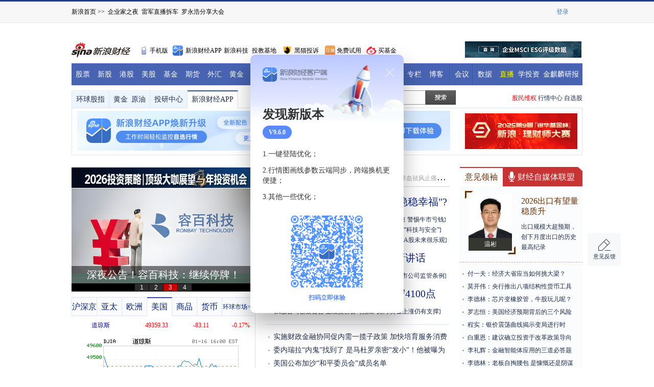

--- FILE ---
content_type: text/html
request_url: https://finance.sina.com.cn/
body_size: 110503
content:
<!Doctype html>
<!-- [ published at 2026-01-17 10:15:01 ] -->

<html>
<head>
	<meta charset="utf-8">
	<title>新浪财经_金融信息服务商</title>
<meta name="keywords" content="新浪财经,金融信息服务,股票行情,A股行情,港股行情,美股行情,基金动态,期货行情,外汇牌价,债券行情,全球股市指数,财经新闻,投资理财资讯,ESG评级,金融数据分析,投资选股工具" />
<meta name="description" content="新浪财经是国内领先的金融信息服务提供平台，以“打破信息不对称”为使命，专注于交易、资讯、数据、服务四大领域。为用户提供7×24小时全球股票、基金、期货、外汇、债券等实时行情与权威资讯。提供全面的金融数据、智能分析工具、资金流向监测、模拟交易及ESG资讯和评级服务。" />
<link rel="mask-icon" sizes="any" href="//www.sina.com.cn/favicon.svg" color="red">
	<meta name="stencil" content="PGLS000089" />
	<meta http-equiv="X-UA-Compatible" content="IE=edge" />
	<meta content="always" name="referrer">
	<meta name="bytedance-verification-code" content="uGBLhf1v/byFalUGlyZc" />
	<meta name="google-site-verification" content="K1PnUDQmWEUaHQ5N5MN4L7dE6aXkVVKMieX5ObaYeGQ" />
	<!-- JSON-LD start -->
	<script type="application/ld+json">
	{
	  "@context": "https://schema.org",
	  "@type": "SoftwareApplication",
	  "name": "新浪财经桌面端",
	  "description": "新浪财经桌面端是一款提供7×24小时全球财经资讯与金融市场行情的桌面应用程序，支持股票、基金、期货、外汇等多市场实时数据，帮助投资者高效获取专业财经信息。",
	  "applicationCategory": "FinanceApplication",
	  "operatingSystem": "Windows 10, Windows 11, Mac OS",
	  "url": "https://finance.sina.com.cn/desktopapp/download/",
	  "author": {
		"@type": "Organization",
		"name": "新浪财经",
		"url": "https://finance.sina.com.cn"
	  },
	  "offers": {
		"@type": "Offer",
		"price": "0",
		"priceCurrency": "CNY",
		"availability": "https://schema.org/InStock"
	  },
	  "softwareVersion": "1.0.4",
	  "fileSize": "85.3 MB",
	  "downloadUrl": "https://finance.sina.com.cn/desktopapp/download/"
	}
	</script>
	<!-- JSON-LD end -->
	<link rel="apple-touch-icon" href="https://n0.sinaimg.cn/finance/c30320b4/20251210/logo.png" />
	
    <link rel="stylesheet" type="text/css" href="https://n1.sinaimg.cn/finance/c30320b4/20260115/licaishi_tab_v1.css">
	<style>
		#preload_bookmark,
		#preload_bookmark #sprite{width:0;height:0;position:absolute;left:-9999px;background:url("//i2.sinaimg.cn/dy/sinatag/addfav_pop_bg.png") no-repeat 0 0;}
		#preload_bookmark #sprite{background:url("//i1.sinaimg.cn/dy/sinatag/btns_addfav_spirite.png") no-repeat 0 0;}
		.channelHead{z-index:91;}
		.m-p1-rb3-content{height:110px; overflow:hidden;}
        .m-bgt-cont .loading{height:165px;background:url(//i3.sinaimg.cn/cj/news/2009/0525/progress.gif) no-repeat center; }
		.m-bgt-cont .m-list li{text-overflow:ellipsis;white-space:nowrap;}
		
.seaio_list{display:none!important;height:0!important;overflow:hidden!important;}
		.m-nav a{width: 43px;}
		
	</style>
	<script src="//news.sina.com.cn/268/2015/0112/jquery.newest.js" charset="utf-8"></script>
    <!-- <script type="text/javascript" src="//news.sina.com.cn/pfpnews/js/libweb.js" charset="GBK"></script> -->
	<script type="text/javascript" src="//n.sinaimg.cn/tech/66ceb6d9/20180612/headcj.js" charset="GBK"></script>
	<script type="text/javascript" src="//d1.sina.com.cn/litong/zhitou/sspnew.js"></script>

	<!-- 乐居广告脚本 begin-->
	<script charset="UTF-8" src="//d5.sina.com.cn/litong/zhitou/leju/leju.js"></script>
	<script>
		document.domain = "sina.com.cn";
		leju.conf.url = '//adm.leju.com/get_ad_list/PG_514AC43363A8B1';
		leju.conf.defaultUrl = '//staticadm.leju.com/get_ad_list/PG_514AC43363A8B1.js';
		var lejuMedia = leju.getData();
	</script>
	<!-- 乐居广告脚本 end-->
	<script>
		(function (d, s, id) {
			var s, n = d.getElementsByTagName(s)[0];
			if (d.getElementById(id)) return;
			s = d.createElement(s);
			s.id = id;
			s.setAttribute('charset', 'utf-8');
			s.src = '//d' + Math.floor(0 + Math.random() * (9 - 0 + 1)) + '.sina.com.cn/litong/zhitou/sinaads/release/sinaads.js';
			n.parentNode.insertBefore(s, n);
		})(document, 'script', 'sinaads-script');
	</script>
	
    <script type="text/javascript">	
        var SUDA = SUDA || []; 
        SUDA.push(["setGatherInfo", '', '2017_old']);  //old version
    </script>
    <!--头条报  wenjing8  2018/06-->     
    <script src="//d5.sina.com.cn/litong/zhitou/sinaads/demo/wenjing8/ZaoWanBao/zaoWB.js"></script>
    <script src="//d3.sina.com.cn/litong/zhitou/sinaads/demo/wenjing8/ZaoWanBao/toutiaobao.js"></script>
    <!--头条报-->
	<script async src="https://n.sinaimg.cn/finance/c30320b4/20241023/isAppleSilicon.js"></script>
<meta name="sudameta" content="dataid:wpcomos:94669" /></head>
<body><!-- body code begin -->

<!-- SUDA_CODE_START --> 
<script type="text/javascript"> 
//<!--
(function(){var an="V=2.1.16";var ah=window,F=document,s=navigator,W=s.userAgent,ao=ah.screen,j=ah.location.href;var aD="https:"==ah.location.protocol?"https://s":"http://",ay="beacon.sina.com.cn";var N=aD+ay+"/a.gif?",z=aD+ay+"/g.gif?",R=aD+ay+"/f.gif?",ag=aD+ay+"/e.gif?",aB=aD+"beacon.sinauda.com/i.gif?";var aA=F.referrer.toLowerCase();var aa="SINAGLOBAL",Y="FSINAGLOBAL",H="Apache",P="ULV",l="SUP",aE="UOR",E="_s_acc",X="_s_tentry",n=false,az=false,B=(document.domain=="sina.com.cn")?true:false;var o=0;var aG=false,A=false;var al="";var m=16777215,Z=0,C,K=0;var r="",b="",a="";var M=[],S=[],I=[];var u=0;var v=0;var p="";var am=false;var w=false;function O(){var e=document.createElement("iframe");e.src=aD+ay+"/data.html?"+new Date().getTime();e.id="sudaDataFrame";e.style.height="0px";e.style.width="1px";e.style.overflow="hidden";e.frameborder="0";e.scrolling="no";document.getElementsByTagName("head")[0].appendChild(e)}function k(){var e=document.createElement("iframe");e.src=aD+ay+"/ckctl.html";e.id="ckctlFrame";e.style.height="0px";e.style.width="1px";e.style.overflow="hidden";e.frameborder="0";e.scrolling="no";document.getElementsByTagName("head")[0].appendChild(e)}function q(){var e=document.createElement("script");e.src=aD+ay+"/h.js";document.getElementsByTagName("head")[0].appendChild(e)}function h(aH,i){var D=F.getElementsByName(aH);var e=(i>0)?i:0;return(D.length>e)?D[e].content:""}function aF(){var aJ=F.getElementsByName("sudameta");var aR=[];for(var aO=0;aO<aJ.length;aO++){var aK=aJ[aO].content;if(aK){if(aK.indexOf(";")!=-1){var D=aK.split(";");for(var aH=0;aH<D.length;aH++){var aP=aw(D[aH]);if(!aP){continue}aR.push(aP)}}else{aR.push(aK)}}}var aM=F.getElementsByTagName("meta");for(var aO=0,aI=aM.length;aO<aI;aO++){var aN=aM[aO];if(aN.name=="tags"){aR.push("content_tags:"+encodeURI(aN.content))}}var aL=t("vjuids");aR.push("vjuids:"+aL);var e="";var aQ=j.indexOf("#");if(aQ!=-1){e=escape(j.substr(aQ+1));aR.push("hashtag:"+e)}return aR}function V(aK,D,aI,aH){if(aK==""){return""}aH=(aH=="")?"=":aH;D+=aH;var aJ=aK.indexOf(D);if(aJ<0){return""}aJ+=D.length;var i=aK.indexOf(aI,aJ);if(i<aJ){i=aK.length}return aK.substring(aJ,i)}function t(e){if(undefined==e||""==e){return""}return V(F.cookie,e,";","")}function at(aI,e,i,aH){if(e!=null){if((undefined==aH)||(null==aH)){aH="sina.com.cn"}if((undefined==i)||(null==i)||(""==i)){F.cookie=aI+"="+e+";domain="+aH+";path=/"}else{var D=new Date();var aJ=D.getTime();aJ=aJ+86400000*i;D.setTime(aJ);aJ=D.getTime();F.cookie=aI+"="+e+";domain="+aH+";expires="+D.toUTCString()+";path=/"}}}function f(D){try{var i=document.getElementById("sudaDataFrame").contentWindow.storage;return i.get(D)}catch(aH){return false}}function ar(D,aH){try{var i=document.getElementById("sudaDataFrame").contentWindow.storage;i.set(D,aH);return true}catch(aI){return false}}function L(){var aJ=15;var D=window.SUDA.etag;if(!B){return"-"}if(u==0){O();q()}if(D&&D!=undefined){w=true}ls_gid=f(aa);if(ls_gid===false||w==false){return false}else{am=true}if(ls_gid&&ls_gid.length>aJ){at(aa,ls_gid,3650);n=true;return ls_gid}else{if(D&&D.length>aJ){at(aa,D,3650);az=true}var i=0,aI=500;var aH=setInterval((function(){var e=t(aa);if(w){e=D}i+=1;if(i>3){clearInterval(aH)}if(e.length>aJ){clearInterval(aH);ar(aa,e)}}),aI);return w?D:t(aa)}}function U(e,aH,D){var i=e;if(i==null){return false}aH=aH||"click";if((typeof D).toLowerCase()!="function"){return}if(i.attachEvent){i.attachEvent("on"+aH,D)}else{if(i.addEventListener){i.addEventListener(aH,D,false)}else{i["on"+aH]=D}}return true}function af(){if(window.event!=null){return window.event}else{if(window.event){return window.event}var D=arguments.callee.caller;var i;var aH=0;while(D!=null&&aH<40){i=D.arguments[0];if(i&&(i.constructor==Event||i.constructor==MouseEvent||i.constructor==KeyboardEvent)){return i}aH++;D=D.caller}return i}}function g(i){i=i||af();if(!i.target){i.target=i.srcElement;i.pageX=i.x;i.pageY=i.y}if(typeof i.layerX=="undefined"){i.layerX=i.offsetX}if(typeof i.layerY=="undefined"){i.layerY=i.offsetY}return i}function aw(aH){if(typeof aH!=="string"){throw"trim need a string as parameter"}var e=aH.length;var D=0;var i=/(\u3000|\s|\t|\u00A0)/;while(D<e){if(!i.test(aH.charAt(D))){break}D+=1}while(e>D){if(!i.test(aH.charAt(e-1))){break}e-=1}return aH.slice(D,e)}function c(e){return Object.prototype.toString.call(e)==="[object Array]"}function J(aH,aL){var aN=aw(aH).split("&");var aM={};var D=function(i){if(aL){try{return decodeURIComponent(i)}catch(aP){return i}}else{return i}};for(var aJ=0,aK=aN.length;aJ<aK;aJ++){if(aN[aJ]){var aI=aN[aJ].split("=");var e=aI[0];var aO=aI[1];if(aI.length<2){aO=e;e="$nullName"}if(!aM[e]){aM[e]=D(aO)}else{if(c(aM[e])!=true){aM[e]=[aM[e]]}aM[e].push(D(aO))}}}return aM}function ac(D,aI){for(var aH=0,e=D.length;aH<e;aH++){aI(D[aH],aH)}}function ak(i){var e=new RegExp("^http(?:s)?://([^/]+)","im");if(i.match(e)){return i.match(e)[1].toString()}else{return""}}function aj(aO){try{var aL="ABCDEFGHIJKLMNOPQRSTUVWXYZabcdefghijklmnopqrstuvwxyz0123456789+/=";var D="ABCDEFGHIJKLMNOPQRSTUVWXYZabcdefghijklmnopqrstuvwxyz0123456789-_=";var aQ=function(e){var aR="",aS=0;for(;aS<e.length;aS++){aR+="%"+aH(e[aS])}return decodeURIComponent(aR)};var aH=function(e){var i="0"+e.toString(16);return i.length<=2?i:i.substr(1)};var aP=function(aY,aV,aR){if(typeof(aY)=="string"){aY=aY.split("")}var aX=function(a7,a9){for(var a8=0;a8<a7.length;a8++){if(a7[a8]==a9){return a8}}return -1};var aS=[];var a6,a4,a1="";var a5,a3,a0,aZ="";if(aY.length%4!=0){}var e=/[^A-Za-z0-9\+\/\=]/g;var a2=aL.split("");if(aV=="urlsafe"){e=/[^A-Za-z0-9\-_\=]/g;a2=D.split("")}var aU=0;if(aV=="binnary"){a2=[];for(aU=0;aU<=64;aU++){a2[aU]=aU+128}}if(aV!="binnary"&&e.exec(aY.join(""))){return aR=="array"?[]:""}aU=0;do{a5=aX(a2,aY[aU++]);a3=aX(a2,aY[aU++]);a0=aX(a2,aY[aU++]);aZ=aX(a2,aY[aU++]);a6=(a5<<2)|(a3>>4);a4=((a3&15)<<4)|(a0>>2);a1=((a0&3)<<6)|aZ;aS.push(a6);if(a0!=64&&a0!=-1){aS.push(a4)}if(aZ!=64&&aZ!=-1){aS.push(a1)}a6=a4=a1="";a5=a3=a0=aZ=""}while(aU<aY.length);if(aR=="array"){return aS}var aW="",aT=0;for(;aT<aS.lenth;aT++){aW+=String.fromCharCode(aS[aT])}return aW};var aI=[];var aN=aO.substr(0,3);var aK=aO.substr(3);switch(aN){case"v01":for(var aJ=0;aJ<aK.length;aJ+=2){aI.push(parseInt(aK.substr(aJ,2),16))}return decodeURIComponent(aQ(aP(aI,"binnary","array")));break;case"v02":aI=aP(aK,"urlsafe","array");return aQ(aP(aI,"binnary","array"));break;default:return decodeURIComponent(aO)}}catch(aM){return""}}var ap={screenSize:function(){return(m&8388608==8388608)?ao.width+"x"+ao.height:""},colorDepth:function(){return(m&4194304==4194304)?ao.colorDepth:""},appCode:function(){return(m&2097152==2097152)?s.appCodeName:""},appName:function(){return(m&1048576==1048576)?((s.appName.indexOf("Microsoft Internet Explorer")>-1)?"MSIE":s.appName):""},cpu:function(){return(m&524288==524288)?(s.cpuClass||s.oscpu):""},platform:function(){return(m&262144==262144)?(s.platform):""},jsVer:function(){if(m&131072!=131072){return""}var aI,e,aK,D=1,aH=0,i=(s.appName.indexOf("Microsoft Internet Explorer")>-1)?"MSIE":s.appName,aJ=s.appVersion;if("MSIE"==i){e="MSIE";aI=aJ.indexOf(e);if(aI>=0){aK=window.parseInt(aJ.substring(aI+5));if(3<=aK){D=1.1;if(4<=aK){D=1.3}}}}else{if(("Netscape"==i)||("Opera"==i)||("Mozilla"==i)){D=1.3;e="Netscape6";aI=aJ.indexOf(e);if(aI>=0){D=1.5}}}return D},network:function(){if(m&65536!=65536){return""}var i="";i=(s.connection&&s.connection.type)?s.connection.type:i;try{F.body.addBehavior("#default#clientCaps");i=F.body.connectionType}catch(D){i="unkown"}return i},language:function(){return(m&32768==32768)?(s.systemLanguage||s.language):""},timezone:function(){return(m&16384==16384)?(new Date().getTimezoneOffset()/60):""},flashVer:function(){if(m&8192!=8192){return""}var aK=s.plugins,aH,aL,aN;if(aK&&aK.length){for(var aJ in aK){aL=aK[aJ];if(aL.description==null){continue}if(aH!=null){break}aN=aL.description.toLowerCase();if(aN.indexOf("flash")!=-1){aH=aL.version?parseInt(aL.version):aN.match(/\d+/);continue}}}else{if(window.ActiveXObject){for(var aI=10;aI>=2;aI--){try{var D=new ActiveXObject("ShockwaveFlash.ShockwaveFlash."+aI);if(D){aH=aI;break}}catch(aM){}}}else{if(W.indexOf("webtv/2.5")!=-1){aH=3}else{if(W.indexOf("webtv")!=-1){aH=2}}}}return aH},javaEnabled:function(){if(m&4096!=4096){return""}var D=s.plugins,i=s.javaEnabled(),aH,aI;if(i==true){return 1}if(D&&D.length){for(var e in D){aH=D[e];if(aH.description==null){continue}if(i!=null){break}aI=aH.description.toLowerCase();if(aI.indexOf("java plug-in")!=-1){i=parseInt(aH.version);continue}}}else{if(window.ActiveXObject){i=(new ActiveXObject("JavaWebStart.IsInstalled")!=null)}}return i?1:0}};var ad={pageId:function(i){var D=i||r,aK="-9999-0-0-1";if((undefined==D)||(""==D)){try{var aH=h("publishid");if(""!=aH){var aJ=aH.split(",");if(aJ.length>0){if(aJ.length>=3){aK="-9999-0-"+aJ[1]+"-"+aJ[2]}D=aJ[0]}}else{D="0"}}catch(aI){D="0"}D=D+aK}return D},sessionCount:function(){var e=t("_s_upa");if(e==""){e=0}return e},excuteCount:function(){return SUDA.sudaCount},referrer:function(){if(m&2048!=2048){return""}var e=/^[^\?&#]*.swf([\?#])?/;if((aA=="")||(aA.match(e))){var i=V(j,"ref","&","");if(i!=""){return escape(i)}}return escape(aA)},isHomepage:function(){if(m&1024!=1024){return""}var D="";try{F.body.addBehavior("#default#homePage");D=F.body.isHomePage(j)?"Y":"N"}catch(i){D="unkown"}return D},PGLS:function(){return(m&512==512)?h("stencil"):""},ZT:function(){if(m&256!=256){return""}var e=h("subjectid");e.replace(",",".");e.replace(";",",");return escape(e)},mediaType:function(){return(m&128==128)?h("mediaid"):""},domCount:function(){return(m&64==64)?F.getElementsByTagName("*").length:""},iframeCount:function(){return(m&32==32)?F.getElementsByTagName("iframe").length:""}};var av={visitorId:function(){var i=15;var e=t(aa);if(e.length>i&&u==0){return e}else{return}},fvisitorId:function(e){if(!e){var e=t(Y);return e}else{at(Y,e,3650)}},sessionId:function(){var e=t(H);if(""==e){var i=new Date();e=Math.random()*10000000000000+"."+i.getTime()}return e},flashCookie:function(e){if(e){}else{return p}},lastVisit:function(){var D=t(H);var aI=t(P);var aH=aI.split(":");var aJ="",i;if(aH.length>=6){if(D!=aH[4]){i=new Date();var e=new Date(window.parseInt(aH[0]));aH[1]=window.parseInt(aH[1])+1;if(i.getMonth()!=e.getMonth()){aH[2]=1}else{aH[2]=window.parseInt(aH[2])+1}if(((i.getTime()-e.getTime())/86400000)>=7){aH[3]=1}else{if(i.getDay()<e.getDay()){aH[3]=1}else{aH[3]=window.parseInt(aH[3])+1}}aJ=aH[0]+":"+aH[1]+":"+aH[2]+":"+aH[3];aH[5]=aH[0];aH[0]=i.getTime();at(P,aH[0]+":"+aH[1]+":"+aH[2]+":"+aH[3]+":"+D+":"+aH[5],360)}else{aJ=aH[5]+":"+aH[1]+":"+aH[2]+":"+aH[3]}}else{i=new Date();aJ=":1:1:1";at(P,i.getTime()+aJ+":"+D+":",360)}return aJ},userNick:function(){if(al!=""){return al}var D=unescape(t(l));if(D!=""){var i=V(D,"ag","&","");var e=V(D,"user","&","");var aH=V(D,"uid","&","");var aJ=V(D,"sex","&","");var aI=V(D,"dob","&","");al=i+":"+e+":"+aH+":"+aJ+":"+aI;return al}else{return""}},userOrigin:function(){if(m&4!=4){return""}var e=t(aE);var i=e.split(":");if(i.length>=2){return i[0]}else{return""}},advCount:function(){return(m&2==2)?t(E):""},setUOR:function(){var aL=t(aE),aP="",i="",aO="",aI="",aM=j.toLowerCase(),D=F.referrer.toLowerCase();var aQ=/[&|?]c=spr(_[A-Za-z0-9]{1,}){3,}/;var aK=new Date();if(aM.match(aQ)){aO=aM.match(aQ)[0]}else{if(D.match(aQ)){aO=D.match(aQ)[0]}}if(aO!=""){aO=aO.substr(3)+":"+aK.getTime()}if(aL==""){if(t(P)==""){aP=ak(D);i=ak(aM)}at(aE,aP+","+i+","+aO,365)}else{var aJ=0,aN=aL.split(",");if(aN.length>=1){aP=aN[0]}if(aN.length>=2){i=aN[1]}if(aN.length>=3){aI=aN[2]}if(aO!=""){aJ=1}else{var aH=aI.split(":");if(aH.length>=2){var e=new Date(window.parseInt(aH[1]));if(e.getTime()<(aK.getTime()-86400000*30)){aJ=1}}}if(aJ){at(aE,aP+","+i+","+aO,365)}}},setAEC:function(e){if(""==e){return}var i=t(E);if(i.indexOf(e+",")<0){i=i+e+","}at(E,i,7)},ssoInfo:function(){var D=unescape(aj(t("sso_info")));if(D!=""){if(D.indexOf("uid=")!=-1){var i=V(D,"uid","&","");return escape("uid:"+i)}else{var e=V(D,"u","&","");return escape("u:"+unescape(e))}}else{return""}},subp:function(){return t("SUBP")}};var ai={CI:function(){var e=["sz:"+ap.screenSize(),"dp:"+ap.colorDepth(),"ac:"+ap.appCode(),"an:"+ap.appName(),"cpu:"+ap.cpu(),"pf:"+ap.platform(),"jv:"+ap.jsVer(),"ct:"+ap.network(),"lg:"+ap.language(),"tz:"+ap.timezone(),"fv:"+ap.flashVer(),"ja:"+ap.javaEnabled()];return"CI="+e.join("|")},PI:function(e){var i=["pid:"+ad.pageId(e),"st:"+ad.sessionCount(),"et:"+ad.excuteCount(),"ref:"+ad.referrer(),"hp:"+ad.isHomepage(),"PGLS:"+ad.PGLS(),"ZT:"+ad.ZT(),"MT:"+ad.mediaType(),"keys:","dom:"+ad.domCount(),"ifr:"+ad.iframeCount()];return"PI="+i.join("|")},UI:function(){var e=["vid:"+av.visitorId(),"sid:"+av.sessionId(),"lv:"+av.lastVisit(),"un:"+av.userNick(),"uo:"+av.userOrigin(),"ae:"+av.advCount(),"lu:"+av.fvisitorId(),"si:"+av.ssoInfo(),"rs:"+(n?1:0),"dm:"+(B?1:0),"su:"+av.subp()];return"UI="+e.join("|")},EX:function(i,e){if(m&1!=1){return""}i=(null!=i)?i||"":b;e=(null!=e)?e||"":a;return"EX=ex1:"+i+"|ex2:"+e},MT:function(){return"MT="+aF().join("|")},V:function(){return an},R:function(){return"gUid_"+new Date().getTime()}};function ax(){var aK="-",aH=F.referrer.toLowerCase(),D=j.toLowerCase();if(""==t(X)){if(""!=aH){aK=ak(aH)}at(X,aK,"","weibo.com")}var aI=/weibo.com\/reg.php/;if(D.match(aI)){var aJ=V(unescape(D),"sharehost","&","");var i=V(unescape(D),"appkey","&","");if(""!=aJ){at(X,aJ,"","weibo.com")}at("appkey",i,"","weibo.com")}}function d(e,i){G(e,i)}function G(i,D){D=D||{};var e=new Image(),aH;if(D&&D.callback&&typeof D.callback=="function"){e.onload=function(){clearTimeout(aH);aH=null;D.callback(true)}}SUDA.img=e;e.src=i;aH=setTimeout(function(){if(D&&D.callback&&typeof D.callback=="function"){D.callback(false);e.onload=null}},D.timeout||2000)}function x(e,aH,D,aI){SUDA.sudaCount++;if(!av.visitorId()&&!L()){if(u<3){u++;setTimeout(x,500);return}}var i=N+[ai.V(),ai.CI(),ai.PI(e),ai.UI(),ai.MT(),ai.EX(aH,D),ai.R()].join("&");G(i,aI)}function y(e,D,i){if(aG||A){return}if(SUDA.sudaCount!=0){return}x(e,D,i)}function ab(e,aH){if((""==e)||(undefined==e)){return}av.setAEC(e);if(0==aH){return}var D="AcTrack||"+t(aa)+"||"+t(H)+"||"+av.userNick()+"||"+e+"||";var i=ag+D+"&gUid_"+new Date().getTime();d(i)}function aq(aI,e,i,aJ){aJ=aJ||{};if(!i){i=""}else{i=escape(i)}var aH="UATrack||"+t(aa)+"||"+t(H)+"||"+av.userNick()+"||"+aI+"||"+e+"||"+ad.referrer()+"||"+i+"||"+(aJ.realUrl||"")+"||"+(aJ.ext||"");var D=ag+aH+"&gUid_"+new Date().getTime();d(D,aJ)}function aC(aK){var i=g(aK);var aI=i.target;var aH="",aL="",D="";var aJ;if(aI!=null&&aI.getAttribute&&(!aI.getAttribute("suda-uatrack")&&!aI.getAttribute("suda-actrack")&&!aI.getAttribute("suda-data"))){while(aI!=null&&aI.getAttribute&&(!!aI.getAttribute("suda-uatrack")||!!aI.getAttribute("suda-actrack")||!!aI.getAttribute("suda-data"))==false){if(aI==F.body){return}aI=aI.parentNode}}if(aI==null||aI.getAttribute==null){return}aH=aI.getAttribute("suda-actrack")||"";aL=aI.getAttribute("suda-uatrack")||aI.getAttribute("suda-data")||"";sudaUrls=aI.getAttribute("suda-urls")||"";if(aL){aJ=J(aL);if(aI.tagName.toLowerCase()=="a"){D=aI.href}opts={};opts.ext=(aJ.ext||"");aJ.key&&SUDA.uaTrack&&SUDA.uaTrack(aJ.key,aJ.value||aJ.key,D,opts)}if(aH){aJ=J(aH);aJ.key&&SUDA.acTrack&&SUDA.acTrack(aJ.key,aJ.value||aJ.key)}}if(window.SUDA&&Object.prototype.toString.call(window.SUDA)==="[object Array]"){for(var Q=0,ae=SUDA.length;Q<ae;Q++){switch(SUDA[Q][0]){case"setGatherType":m=SUDA[Q][1];break;case"setGatherInfo":r=SUDA[Q][1]||r;b=SUDA[Q][2]||b;a=SUDA[Q][3]||a;break;case"setPerformance":Z=SUDA[Q][1];break;case"setPerformanceFilter":C=SUDA[Q][1];break;case"setPerformanceInterval":K=SUDA[Q][1]*1||0;K=isNaN(K)?0:K;break;case"setGatherMore":M.push(SUDA[Q].slice(1));break;case"acTrack":S.push(SUDA[Q].slice(1));break;case"uaTrack":I.push(SUDA[Q].slice(1));break}}}aG=(function(D,i){if(ah.top==ah){return false}else{try{if(F.body.clientHeight==0){return false}return((F.body.clientHeight>=D)&&(F.body.clientWidth>=i))?false:true}catch(aH){return true}}})(320,240);A=(function(){return false})();av.setUOR();var au=av.sessionId();window.SUDA=window.SUDA||[];SUDA.sudaCount=SUDA.sudaCount||0;SUDA.log=function(){x.apply(null,arguments)};SUDA.acTrack=function(){ab.apply(null,arguments)};SUDA.uaTrack=function(){aq.apply(null,arguments)};U(F.body,"click",aC);window.GB_SUDA=SUDA;GB_SUDA._S_pSt=function(){};GB_SUDA._S_acTrack=function(){ab.apply(null,arguments)};GB_SUDA._S_uaTrack=function(){aq.apply(null,arguments)};window._S_pSt=function(){};window._S_acTrack=function(){ab.apply(null,arguments)};window._S_uaTrack=function(){aq.apply(null,arguments)};window._S_PID_="";if(!window.SUDA.disableClickstream){y()}try{k()}catch(T){}})();
//-->
</script> 
<noScript> 
<div style='position:absolute;top:0;left:0;width:0;height:0;visibility:hidden'><img width=0 height=0 src='//beacon.sina.com.cn/a.gif?noScript' border='0' alt='' /></div> 
</noScript> 
<!-- SUDA_CODE_END -->

<!-- SSO_GETCOOKIE_START -->
<script type="text/javascript">var sinaSSOManager=sinaSSOManager||{};sinaSSOManager.getSinaCookie=function(){function dc(u){if(u==undefined){return""}var decoded=decodeURIComponent(u);return decoded=="null"?"":decoded}function ps(str){var arr=str.split("&");var arrtmp;var arrResult={};for(var i=0;i<arr.length;i++){arrtmp=arr[i].split("=");arrResult[arrtmp[0]]=dc(arrtmp[1])}return arrResult}function gC(name){var Res=eval("/"+name+"=([^;]+)/").exec(document.cookie);return Res==null?null:Res[1]}var sup=dc(gC("SUP"));if(!sup){sup=dc(gC("SUR"))}if(!sup){return null}return ps(sup)};</script>
<!-- SSO_GETCOOKIE_END -->

<script type="text/javascript">new function(r,s,t){this.a=function(n,t,e){if(window.addEventListener){n.addEventListener(t,e,false);}else if(window.attachEvent){n.attachEvent("on"+t,e);}};this.b=function(f){var t=this;return function(){return f.apply(t,arguments);};};this.c=function(){var f=document.getElementsByTagName("form");for(var i=0;i<f.length;i++){var o=f[i].action;if(this.r.test(o)){f[i].action=o.replace(this.r,this.s);}}};this.r=r;this.s=s;this.d=setInterval(this.b(this.c),t);this.a(window,"load",this.b(function(){this.c();clearInterval(this.d);}));}(/http:\/\/www\.google\.c(om|n)\/search/, "http://keyword.sina.com.cn/searchword.php", 250);</script>
<!-- body code end -->

<!--设为书签背景缓存-->
<div id="preload_bookmark"><div id="sprite"></div></div>
<!--设为书签背景缓存-->
<script type="text/javascript">
	var ua = navigator.userAgent.toLowerCase();
	window.$uainfo = {};
	$uainfo.isIE6 = /msie 6/.test(ua);
	$uainfo.isIOS = /\((iphone|ipad|ipod)/i.test(ua);
	$uainfo.iswinXP = /windows nt 5.1/.test(ua);

	// div select
	function DivSelect(id,divId,className){this.id=id;this.divId=divId;this.divClassName=className||'selectView';this.ele=this.$(this.id);if(!this.ele){return};var that=this;this.status="close";this.parentObj=this.ele.parentNode;while(this.readStyle(this.parentObj,"display")!="block"){if(this.parentObj.parentNode){this.parentObj=this.parentObj.parentNode}else{break}};this.parentObj.style.position="relative";var sp=this.absPosition(this.ele,this.parentObj);this.ele.style.visibility="hidden";this.__div=document.createElement("div");if(divId){this.__div.id=divId};if(this.divClassName){this.__div.className=this.divClassName};this.parentObj.appendChild(this.__div);this.__div.style.width=this.ele.offsetWidth+"px";this.__div.style.position="absolute";this.__div.style.left=sp.left+"px";this.__div.style.top=sp.top+"px";this.__div.onclick=function(){that.click()};this.__div_count=document.createElement("div");this.__div.appendChild(this.__div_count);this.__div_count.className="ds_cont";this.__div_title=document.createElement("div");this.__div_count.appendChild(this.__div_title);this.__div_title.className="ds_title";this.__div_button=document.createElement("div");this.__div_count.appendChild(this.__div_button);this.__div_button.className="ds_button";this.__div_list=document.createElement("div");this.__div.appendChild(this.__div_list);this.__div_list.className="ds_list";this.__div_list.style.display="none";this.__div_listCont=document.createElement("div");this.__div_list.appendChild(this.__div_listCont);this.__div_listCont.className="dsl_cont";this.list=[];var temp;for(var i=0;i<this.ele.options.length;i++){temp=document.createElement("p");this.list.push(temp);this.__div_listCont.appendChild(temp);temp.innerHTML=this.ele.options[i].innerHTML;if(this.ele.selectedIndex==i){this.__div_title.innerHTML=temp.innerHTML};temp.num=i;temp.onmouseover=function(){that.showSelectIndex(this.num)};temp.onclick=function(){that.select(this.innerHTML)}}};DivSelect.prototype={showSelectIndex:function(num){if(typeof(num)==='undefined'){num=this.ele.selectedIndex};if(typeof(this.showIndex)!=='undefined'){this.list[this.showIndex].className=''};this.showIndex=num;this.list[this.showIndex].className='selected'},select:function(txt){for(var i=0;i<this.ele.options.length;i++){if(this.ele.options[i].innerHTML==txt){this.ele.selectedIndex=i;if(this.ele.onchange){this.ele.onchange()};this.__div_title.innerHTML=txt;break}}},setIndex:function(num){if(num<0||num>=this.list.length){return}this.ele.selectedIndex=num;if(this.ele.onchange){this.ele.onchange()};this.__div_title.innerHTML=this.list[num].innerHTML},clickClose:function(e){var thisObj=e.target?e.target:event.srcElement;var that=this;do{if(thisObj==that.__div){return};if(thisObj.tagName=="BODY"){break};thisObj=thisObj.parentNode}while(thisObj.parentNode);that.close()},keyDown:function(e){var num=this.showIndex;if(e.keyCode==38){num--;if(num<0){num=this.list.length-1};this.showSelectIndex(num);this.stopDefault(e)};if(e.keyCode==40){num++;if(num>=this.list.length){num=0};this.showSelectIndex(num);this.stopDefault(e)};if(e.keyCode==13||e.keyCode==9){this.setIndex(num);this.stopDefault(e);this.close()};if(e.keyCode==27){this.close()}},open:function(){var that=this;this.showSelectIndex();this.__div_list.style.display="block";this.status="open";this.__closeFn=function(e){that.clickClose(e)};this.__keyFn=function(e){that.keyDown(e)};this.addEvent(document,"click",this.__closeFn);this.addEvent(document,"keydown",this.__keyFn)},close:function(){var that=this;this.__div_list.style.display="none";this.status="close";this.delEvent(document,"click",this.__closeFn);this.delEvent(document,"keydown",this.__keyFn)},click:function(){if(this.status=="open"){this.close()}else{this.open()}},$:function(objName){if(document.getElementById){return eval('document.getElementById("'+objName+'")')}else{return eval('document.all.'+objName)}},addEvent:function(obj,eventType,func){if(obj.attachEvent){obj.attachEvent("on"+eventType,func)}else{obj.addEventListener(eventType,func,false)}},delEvent:function(obj,eventType,func){if(obj.detachEvent){obj.detachEvent("on"+eventType,func)}else{obj.removeEventListener(eventType,func,false)}},readStyle:function(i,I){if(i.style[I]){return i.style[I]}else if(i.currentStyle){return i.currentStyle[I]}else if(document.defaultView&&document.defaultView.getComputedStyle){var l=document.defaultView.getComputedStyle(i,null);return l.getPropertyValue(I)}else{return null}},absPosition:function(obj,parentObj){var left=obj.offsetLeft;var top=obj.offsetTop;var tempObj=obj.offsetParent;var sss="";try{while(tempObj.id!=document.body&&tempObj.id!=document.documentElement&&tempObj!=parentObj&&tempObj!=null){sss+=tempObj.tagName+" , ";tempObj=tempObj.offsetParent;left+=tempObj.offsetLeft;top+=tempObj.offsetTop}}catch(e){};return{left:left,top:top}},stopDefault:function(e){if(e.preventDefault){e.preventDefault()}else{e.returnValue=false}}};
</script>

<!-- ** first screen begin ** -->
<div class="channelHead">
	<div class="cheadTopbar" id="blk_cheadTopbar_01" data-sudaclick="blk_cheadTopbar_01">
		<div class="cheadTopbarLink">
			<a href="http://www.sina.com.cn/">新浪首页</a>&nbsp;&gt;&gt;&nbsp;
			

<a href="https://finance.sina.com.cn/zt_d/25ecoperson" target="_blank" suda-uatrack="key=indextop_url&value=click">企业家之夜</a>&nbsp; <a href="https://finance.sina.com.cn/zt_d/subject-1767441863" target="_blank" suda-uatrack="key=indextop_url&value=click">雷军直播拆车</a>&nbsp; <a href="https://finance.sina.com.cn/zt_d/subject-1767072520" target="_blank" suda-uatrack="key=indextop_url&value=click">罗永浩分享大会</a>&nbsp; 

			
		</div>
		 <style>
            .tn-user-greet{display:none;}
            .toNewVersion{float: right;background: #c82022;color: #fff;padding: 0 5px;border-radius: 4px;margin: 10px 0 0 0;height: 22px;line-height: 22px;cursor: pointer;}
            .toNewVersion:hover{background:#8f191a}
            .channelHead .cheadUserInfo{margin-right:10px;}
        </style>
        <!-- <div class="toNewVersion" style="display:none">体验新版首页</div> -->
		<div class="cheadSearch" style="display: none">
			<!-- 搜索css start -->
			<style type="text/css">
				.inp-txt-wrap{position: relative;}
				.top-suggest-wrap{top:21px; position: absolute;border: 1px solid #E1E1E1;background: #fff;width:148px;margin:0 0 0 1px;z-index:99999;filter:Alpha(Opacity=99); zoom:1; left: -1px;font-family: "Arial","SimSun","宋体";overflow: hidden;}
				.top-suggest-wrap .top-suggest-item,.top-suggest-wrap .top-suggest-tip,.top-suggest-wrap .top-suggest-more{height: 26px;line-height: 26px;padding-left: 14px;overflow: hidden;}
				.top-suggest-wrap .top-suggest-item{cursor: pointer;}
				.top-suggest-wrap .top-suggest-mover{background-color: #ddd;color: #000;}
				.top-suggest-wrap .top-suggest-tip{color: #000;line-height: 30px;height: 30px;border-bottom: 1px dashed #eee;}
				.top-suggest-wrap .top-suggest-more{font-size: 12px;border-top: 1px dashed #eee;height: 30px;line-height: 30px;}
				.top-suggest-more a{display: inline;line-height: 30px;}
				/*.top-suggest-more a:link, .top-suggest-more a:visited{color: #000;}
				.top-suggest-more a:hover, .top-suggest-more a:active, .top-suggest-more a:focus{color: #ff8400}*/
				.top-suggest-more .top-suggest-hotAll{float: left;margin-left: 0px;}
				.top-suggest-more .top-suggest-toHomePage{float:right;margin-right: 10px;}
			</style>
			<!-- 搜索css end -->
			<form name="cheadSearchForm" method="get" action="//search.sina.com.cn/" target="_blank">
				<input type="text" name="q" class="cheadSeaKey" value="请输入关键词" onfocus="if(this.value=='请输入关键词'){this.value=''}"/>
				<select name="c" id="slt_01" class="cheadSeaType">
					<option value="news" selected>新闻</option>
					<option value="img">图片</option>
<!-- 					<option value="blog">博客</option> -->
					<option value="video">视频</option>
				</select>
				<input type="hidden" name="from" value="channel"/>
				<input type="submit" class="cheadSeaSmt" value="搜索"/>
			</form>
			<!-- 搜索js start -->
			<script src="//ent.sina.com.cn/470/2014/0328/search_suggest.js"></script>
			<script type="text/javascript">
				(function(){
					// 表单
					var frm = document.cheadSearchForm;
					// 下拉选择
					var select = frm.c;
					// 输入框
					var input = frm.q;
					// 提交按钮
					var submit = function(){
						frm.submit();
					};
					// 是否新闻
					var isNews = function(){
						return select.value==='news';
					};
					// 提交
					new searchsUggest({
						input : input,
						maxLen : 10,
						placeholderStr:'请输入关键词',
						showHotList:isNews,
						showSuggestList:isNews,
						onSelect: submit
					});
				})();
			</script>
			<!-- 搜索js end -->
		</div>
		<script type="text/javascript">
			var searchType1 = new DivSelect('slt_01');
		</script>
		<div class="cheadUserInfo" id="userLogin">
		</div>
	</div>
</div>
<!-- top end -->
	
<!--2015-11-11 背景广告-->
<!--背景广告 begin-->
	<style type="text/css">
    #bgLeftAd, #bgRightAd {
        overflow: hidden;
    }
</style>
<div id="bgAdWrap"></div>
<ins class="sinaads" data-ad-pdps="34F9E2C7E30B"></ins>
<script>(sinaads = window.sinaads || []).push({params: {"sinaads_ad_width": 1600, "sinaads_bg_top": 45, "sinaads_bg_asideClick": 0}});</script>
	
<!--背景广告 end-->
<!--2015-11-11-->
<script>
    SUDA.uaTrack('sf_notification_permission_status', Notification.permission);
</script>
<!-- main begin -->
<div class="main">
	<!-- main top ads -->
	<div class="m-top-ads">
		<!--XstartX-->
		<div class="m-top-ads-list" id="HouseCityAdU2" style="position: relative;">
		</div>
		<!-- main top ads -->

		<!--广告 begin-->
		<!--_SINA_ADS_BEGIN_-->
		<div class="topAD">
	<table width="1000" cellspacing="0" cellspacing="0">
		<tr><td>
				<!--全屏开始-->
				<div style="text-align:center;width:1000px;">
					<center>
						<!-- code -->
<!--全屏开始 勿动-->
<script type="text/javascript">document.write('<span id="FullScreenWrap"></span>');</script>
<!--全屏结束 勿动-->
					</center>
				</div>
				<!--全屏结束-->
			</td></tr>
	</table>
</div>
		<!--_SINA_ADS_END_-->
		<!--广告 end-->


		<!-- 950x90轮播通栏广告 开始 -->
		<script>
//设置本页面的富媒体类型的顺序
var _SINAADS_CONF_PAGE_MEDIA_ORDER = ["PDPS000000059669","PDPS000000000258","PDPS000000006452","PDPS000000056051,PDPS000000057464"];
//var sinaadsPageMediaOrder = ['stream','fullscreen','couplet','videoWindow,fuceng'];
</script>


<!-财经首页顶部通栏广告_开始-->
<div id="ad_05532" style="padding-top:10px;background:#fff;" data-sudaclick="blk_topAD_01"><script async charset="utf-8" src="//d5.sina.com.cn/litong/zhitou/sinaads/release/sinaads.js"></script><ins class="sinaads" data-ad-pdps="PDPS000000005532"></ins><script>(sinaads = window.sinaads || []).push({});</script></div>
<!-财经首页顶部通栏广告_开始-->
		<!-- 950x90轮播通栏广告 结束 -->
		<!--XendX-->
	</div>

	<!-- 乐居文字链 -->
	<script type="text/javascript">
		try {
			lejuMedia.then(function (data) {
				leju.text('HouseCityAdU2', data, 8);
				// 增加广告标识
				document.getElementById('HouseCityAdU2').innerHTML += '<div style="width: 26px; height: 13px; position: absolute; right: 1px; bottom: 1px; z-index: 99; background: url(&quot;//d2.sina.com.cn/litong/zhitou/sinaads/release/ad_logo_update_IAB.gif&quot;) no-repeat;"></div>';

				
				
			});
		} catch (e) {}
	</script>
	<!-- 乐居文字链 -->

	<!-- main header -->
	<div class="m-header" data-sudaclick="blk_header_01" id="sinafinance_pop" style="position:relative;z-index:90"><h1 class="finlogo"><a href="http://finance.sina.com.cn/" target="_blank">新浪财经</a></h1>

<a class="hdlink1 ml20" href="http://finance.sina.cn/" target="_blank">手机版</a>

<a class="hdlink3" href="javascript:;" suda-uatrack="key=index_finapp&value=up" data-sudaclick="sf_cjapp_nav_p">新浪财经APP</a>

<a class="hdlink" href="http://tech.sina.com.cn/" target="_blank">新浪科技</a>

<a class="hdlink" href="https://toujiao.sina.com.cn" target="_blank">投教基地</a>
<link rel="stylesheet" href="//finance.sina.com.cn/other/src/app/SFANewVersionPop.css">

<script src="//finance.sina.com.cn/other/src/app/SFANewVersionPop.js" type="text/javascript"></script>
<script>
    var SFA_NV_POP01 = new SFA_NV_POP({
        wrap:'sinafinance_pop',
        left:190,
        top:40,
        clickSelector:'.hdlink3'
    });
</script>


<style>
	.btn_addfav_w{ margin: 0; padding: 0; position: relative; z-index: 500; float: left; display: inline; width: 51px; padding-left: 14px; height: 36px; line-height: 36px; *line-height: 36px; text-align: left; background: url(//www.sinaimg.cn/dy/sinatag/btn_addfav.png) left center no-repeat; _background: url(//www.sinaimg.cn/dy/sinatag/btn_addfav.gif) left center no-repeat; font-family: "Microsoft YaHei","微软雅黑", "SimHei","黑体";}
	.btn_addfav_w a.btn_addfav, .btn_addfav_w a.btn_addfav:visited{ font-size: 12px; color: #000; font-family: "Microsoft YaHei","微软雅黑", "SimHei","黑体";}
	.btn_addfav_w a.btn_addfav:hover{ color: #1c64ac;}
	.btn_addfav_w span.addfav_key{ font-weight: bold; color: #0A75C7; padding-right: 5px;}
	.addfav_pop{ position: absolute; display: none; visibility: hidden; top: 27px; left: -32px; z-index: 500; width: 282px; height: 123px; overflow: hidden;}
	.addfav_pop_bg0{ position: absolute; display: block; top: 0px; left: 0px; z-index: 99999999999997; margin: 0; width: 282px; height: 123px; background: url(//www.sinaimg.cn/dy/sinatag/addfav_pop_bg.png) 0 0 no-repeat; _background:none; _filter:progid:DXImageTransform.Microsoft.AlphaImageLoader(src='//www.sinaimg.cn/dy/sinatag/addfav_pop_bg.png');}
	.addfav_pop_nowin{ height: 80px;}
	.addfav_pop_nowin .addfav_pop_bg0{ background: url(//www.sinaimg.cn/dy/sinatag/addfav_pop_nowin_bg.png) 0 0 no-repeat; _background:none; _filter:progid:DXImageTransform.Microsoft.AlphaImageLoader(src='//www.sinaimg.cn/dy/sinatag/addfav_pop_nowin_bg.png');}
	.addfav_pop_nowin .addfav_pop_p1{ display: none;}
	.addfav_pop a.addfav_close, .addfav_pop a.addfav_close:visited{ position: absolute; z-index: 99999999999999; top: 18px; right: 12px; width: 10px; height: 10px; background: url(//www.sinaimg.cn/dy/sinatag/btns_addfav_spirite.png) -38px 1px no-repeat; transition: all ease 0.3s;overflow:hidden;}
	.addfav_pop a.addfav_close:hover{ background-position: -54px 1px;}
	.btn_addfav_w .addfav_pop_p0{ display: block; position: relative; z-index: 99999999999998; padding: 20px 0 0 20px; margin: 0; margin-right: 20px; color: #101010; font-size: 14px; line-height: 22px;}
	.btn_addfav_w .addfav_pop_p1{ display: block; zoom:1;position: relative; z-index: 99999999999998; padding: 20px 0 0 20px; margin: 0; margin-right: 20px; color: #656565; font-size: 14px; line-height: 22px;}
	.btn_addfav_w a.addfav_dl, .btn_addfav_w a.addfav_dl:visited{ display: inline-block; vertical-align: top; _vertical-align: 1px; margin-top: 1px; margin-left: 8px; width: 66px; height: 22px; overflow: hidden; text-indent: -99em; line-height: 22px; text-align: center; color: #fff; background: url(//www.sinaimg.cn/dy/sinatag/btns_addfav_spirite.png) 0px -15px no-repeat; transition: all ease 0.3s;}
	.btn_addfav_w a.addfav_dl:hover{ background-position: 0 -43px;}

	.pullDown{display:block;visibility:visible;animation-name:pullDown;-webkit-animation-name:pullDown;animation-duration:0.3s;-webkit-animation-duration:0.3s;animation-timing-function:ease-out;-webkit-animation-timing-function:ease-out;transform-origin:50% 0%;-ms-transform-origin:50% 0%;-webkit-transform-origin:50% 0%;}@keyframes pullDown{0%{transform:scaleY(0.1);}100%{transform:scaleY(1);}}@-webkit-keyframes pullDown{0%{-webkit-transform:scaleY(0.1);}100%{-webkit-transform:scaleY(1);}}
        .m-header .topRightBanner{ float:right;width:230px;overflow:hidden;}
	.m-header .topRightBanner a{ display:block; width:228px; height:34px; overflow:hidden; cursor:pointer;float:left;}
	.m-header .topRightBanner a.wlzx{background-image:url(//n.sinaimg.cn/5e90ac6c/20150413/xfk.jpg);}
</style>
<!--<span class="btn_addfav_w">
  <a href="javascript:" class="btn_addfav" suda-uatrack="key=index_addfav&value=addfav_click" id="btn_addfav">设为书签</a>
        <span class="addfav_pop" id="addfav_pop">
            <span class="addfav_pop_bg0"></span>
            <a class="addfav_close" id="addfav_close" title="关闭" href="javascript:"></a>
            <span class="addfav_pop_p0"><span class="addfav_key" id="addfav_key">Ctrl+D</span>将本页面保存为书签，全面了解最新资讯，方便快捷。</span>
            <span class="addfav_pop_p1" id="addfav_pop_p1">您也可下载桌面快捷方式。<a suda-uatrack="key=index_addfav&value=download_click" class="addfav_dl" id="addfav_dl" href="http://i2.sinaimg.cn/dy/home/desktop/finance.exe">点击下载</a></span>
        </span>
    </span>
<script src="//news.sina.com.cn/js/87/20140221/addfavorite.js"></script>-->

<!--
<a target="_blank" href="https://hd.gf.com.cn/gfstore/dspThree/dsTwo.html?channel=sina00012&guanggao=1234" class="hdlink7">广发·3分钟开户</a>-->

<a target="_blank" href="http://tousu.sina.com.cn" class="hdlink7" style="background: url(//n.sinaimg.cn/default/d3f34f8d/20180515/1717.png) no-repeat scroll 0 0 transparent;width:55px;">黑猫投诉</a>
<!--
<a target="_blank" href="https://finance.sina.com.cn/zt_d/vadvisor/" class="hdlink7" style="background-image: url(//n.sinaimg.cn/finance/9f6df92f/20211104/DingBuRuKou.png); background-repeat: no-repeat; background-position: 0 50%; background-size: 20px 20px; margin-top: 8px;">基金组合</a>
-->

<a target="_blank" href="https://zhongce.sina.com.cn/?from=sinaFinaPC" class="hdlink7" style="background-image: url(//n.sinaimg.cn/finance/c30320b4/20211207/zc.png); background-repeat: no-repeat; background-position: 0 50%; background-size: 20px 20px; margin-top: 8px;" suda-uatrack="key=finindex_zhongce&value=click">免费试用</a>
<a target="_blank" href="https://fund.sina.com.cn/fund/web/index" class="hdlink7" style="background-image: url(https://n.sinaimg.cn/finance/c30320b4/20231019/fund-icon.png); background-repeat: no-repeat; background-position: 0 50%; background-size: 20px 20px; margin-top: 8px;" suda-uatrack="key=pc_fund&value=financial_top">买基金</a>


<!--<a target="_blank" href="https://hd.hstong.com/register/2019/0424?_scnl=NWZpNGk2OWJjYTIy" class="hdlink7" style="background: url(//n.sinaimg.cn/finance/42f7389d/20190402/HuaShengicon.png) no-repeat scroll 0 0 transparent">华盛通 港美股</a>-->

<style>
.m-header .hdlink7{width:53px;}
.m-header .hdlink8{width:76px;}
</style>
<script src="//finance.sina.com.cn/other/src/sff.js"></script>
<div class="topRightBanner" id="jj50r" style="height: 34px; overflow: hidden;">






<a href="https://finance.sina.com.cn/chanjing/jiuyeneican/" target="_blank"><img src='https://n.sinaimg.cn/finance/801e2f9c/20230208/jync.jpg'  title="" alt="酒业内参" /></a>













<a href="https://finance.sina.com.cn/esg/grade.shtml" target="_blank"><img src='https://n.sinaimg.cn/finance/801e2f9c/20231128/20231128103829.jpg'  title="" alt="企业MSCI ESG评级数据" /></a>




















</div></div>
	<!-- main nav-->
	<div class="m-nav" data-sudaclick="blk_hdnav_01"><ul class="udv-clearfix">
	<li class="udv-clearfix"><a href="http://finance.sina.com.cn/stock/" target="_blank" data-sudaclick="blk_hdnav_01_01">股票</a></li>
	<li class="udv-clearfix"><a href="http://finance.sina.com.cn/stock/newstock/" target="_blank" data-sudaclick="blk_hdnav_01_02">新股</a></li>
	<li class="udv-clearfix"><a href="https://finance.sina.com.cn/stock/hkstock/" target="_blank" data-sudaclick="blk_hdnav_01_03">港股</a></li>
	<li class="udv-clearfix"><a href="http://finance.sina.com.cn/stock/usstock/" target="_blank" data-sudaclick="blk_hdnav_01_04">美股</a></li>
	<li class="udv-clearfix"><a href="http://finance.sina.com.cn/fund/" target="_blank" data-sudaclick="blk_hdnav_01_05" onclick="logSima('head_banner_fund')">基金</a></li>
	<li class="udv-clearfix"><a href="http://finance.sina.com.cn/futuremarket/" target="_blank" data-sudaclick="blk_hdnav_01_06">期货</a></li>
	<li class="udv-clearfix"><a href="http://finance.sina.com.cn/forex/" target="_blank" data-sudaclick="blk_hdnav_01_07">外汇</a></li>
	<li class="udv-clearfix"><a href="http://finance.sina.com.cn/nmetal/" target="_blank" data-sudaclick="blk_hdnav_01_08">黄金</a></li>
	<li class="udv-clearfix"><a href="http://finance.sina.com.cn/bond/" target="_blank" data-sudaclick="blk_hdnav_01_09">债券</a></li>
	<li class="udv-clearfix">
		<div class="border"></div>
	</li>
	<li class="udv-clearfix"><a href="http://finance.sina.com.cn/money/" target="_blank" data-sudaclick="blk_hdnav_01_10">理财</a></li>
	<li class="udv-clearfix"><a href="http://finance.sina.com.cn/money/bank/" target="_blank" data-sudaclick="blk_hdnav_01_11">银行</a></li>
	<li class="udv-clearfix"><a href="http://finance.sina.com.cn/money/insurance/" target="_blank" data-sudaclick="blk_hdnav_01_12">保险</a></li>
	<li class="udv-clearfix"><a href="http://finance.sina.com.cn/trust/" target="_blank" data-sudaclick="blk_hdnav_01_13">信托</a></li>
        <li class="udv-clearfix"><a href="https://finance.sina.com.cn/stock/medicine/" target="_blank" data-sudaclick="blk_hdnav_01_20"><font color=yellow>医药</font></a></li>
	<li class="udv-clearfix"><a href="https://finance.sina.com.cn/esg/" target="_blank" data-sudaclick="blk_hdnav_01_22">ESG</a></li>
	<li class="udv-clearfix">
		<div class="border"></div>
	</li>
	<li class="udv-clearfix"><a href="http://finance.sina.com.cn/zl/" target="_blank" data-sudaclick="blk_hdnav_01_15">专栏</a></li>

	<li class="udv-clearfix" id="m-nav-menubtn2"><a href="http://finance.sina.com.cn/blog/" target="_blank" data-sudaclick="blk_hdnav_01_16">博客</a></li>

	<li class="udv-clearfix">
		<div class="border" style="margin-left: 5px"></div>
	</li>
	<!--<li class="udv-clearfix"><a href="http://video.sina.com.cn/finance/" target="_blank" data-sudaclick="blk_hdnav_01_18">视频</a></li>-->
	<li class="udv-clearfix"><a href="http://finance.sina.com.cn/meeting/" target="_blank" data-sudaclick="blk_hdnav_01_18">会议</a></li>
	<li class="udv-clearfix">
		<div class="border"></div>
	</li>
	<li class="udv-clearfix"><a href="http://finance.sina.com.cn/data/" target="_blank" data-sudaclick="blk_hdnav_01_19" onclick="logSima('head_banner_data')">数据</a></li>
	<li class="udv-clearfix"><a href="https://live.finance.sina.com.cn/" target="_blank" data-sudaclick="blk_hdnav_01_20"><font color=yellow>直播</font></a></li>
	<li class="udv-clearfix"><a href="http://tzxy.sina.com.cn/" target="_blank" data-sudaclick="blk_hdnav_01_21">学投资</a></li>
	<li class="udv-clearfix"><a href="https://finance.sina.com.cn/stock/reportch/jinqilin.shtml" target="_blank" data-sudaclick="blk_hdnav_01_22" style="width:84px;">金麒麟研报</a></li>
</ul></div>

	

	

	
	<!-- main search -->
	<div class="m-search" id="m-search" style="display: none;">
	<style>
.tzy_cont_w .down{ color:#008000; font-size:14px; background: url("//n.sinaimg.cn/tech/66ceb6d9/20160829/updown_icon.png") no-repeat right -84px;}
.tzy_cont_w .up{ color:#e00000; font-size:14px;background: url("//n.sinaimg.cn/tech/66ceb6d9/20160829/updown_icon.png") no-repeat right 0;}
.tzy_cont_w a, .tzy_cont_w a:visited{ color:#3460da }
.tzy_cont_w a:hover{ color:#e00000; text-decoration:none; }
.tzy_cont_l{ float:left; width:342px; }
.tzy_cont_line{ border-left:dotted 1px #dce5ea; float:left; height:70px; width:0; overflow:hidden; }
.tzy_cont_r{ float:left; width:390px;margin-left:10px; padding-top:4px;  }
.tzy_cont_l1{ width:156px; padding-top:4px; float:left; }
.tzy_cont_w h3{ color:#333; font-size:14px;font-family:"Microsoft YaHei"; display: inline-block; margin-right: 10px;}
.tzy_cont_w h3 i{display: inline-block; width: 3px; height:14px; background: #e00000; vertical-align: middle; margin: 0 6px 2px 0;}
.tzy_cont_dapan{ color: #666666; font-size: 12px; margin: 8px 0 6px 0;}
.tzy_cont_l2{ float:left; margin-left: 4px;}
.tzy_cont_l2 img{ width: 180px; height: 80px;}
.tzy_cont_top2ul{overflow:hidden;}
.tzy_cont_top2ul p{ height: 16px; line-height: 16px; margin-top: 1px;}
.tzy_cont_top2ul .tzy_cont_rank{ display: inline-block; width: 42px; height: 16px; text-align: center;line-height: 16px; background: #ff5f5f; color: #fff; font-family:"Microsoft YaHei";-webkit-border-radius:0 16px 16px 0;-moz-border-radius:0 16px 16px 0;border-radius:0 16px 16px 0; margin-right: 10px;}
.tzy_cont_top2ul .tzy_cont_time{ color: #999999;margin-top: 2px; display: inline-block; background: url("//n.sinaimg.cn/tech/66ceb6d9/20160829/updown_icon.png") no-repeat left -39px; padding-left: 20px;}
.tzy_cont_top2ul li{width: 190px; margin-bottom:15px;}
.tzy_cont_top2ul li:nth-child(2n+1){ float: left;}
.tzy_cont_top2ul li:nth-child(2n){ float: right;}
.tzy_cont_rel{height: 16px; line-height: 16px;}
.tzy_cont_rel p{ display: inline-block;vertical-align: bottom; width: 114px; font-size: 12px !important;}
.tzy_cont_rel p a{ font-size: 12px !important;}
.tzy_cont_lable{ color: #666; font-size:12px;}
</style>
<div class="m-s-tab udv-clearfix">
<div class="tab_container fleft udv-clearfix">
			<span class="tab" id="st01_tab01" data-sudaclick="blk_hqgz"><span class="tab-bg"><a href="http://finance.sina.com.cn/money/globalindex/" target="_blank">环球股指</a></span></span>

			<span class="tab" id="st01_tab02" data-sudaclick="blk_hjyy"><span class="tab-bg"><a href="http://finance.sina.com.cn/nmetal/" target="_blank" style="margin-right:7px">黄金</a><a href="http://finance.sina.com.cn/futures/quotes/CL.shtml" target="_blank">原油</a></span></span>

			<span class="tab" id="st01_tab03" data-sudaclick="blk_lcrl_01" style=""><span class="tab-bg"><a href="http://tzxy.sina.com.cn/" target="_blank" class="nolink" suda-uatrack="key=finace_jiaoyi_transfer&value=tab_click">投研中心</a></span></span>

			<span class="tab selected" id="st01_tab04" data-sudaclick="blk_lcrl_01"><span class="tab-bg"><a href="https://finance.sina.com.cn/mobile/comfinanceweb.shtml?source=caishou04" target="_blank" class="nolink" suda-uatrack="key=finace_jiaoyi_transfer&value=ad_cjapp_tab_p">新浪财经APP</a></span></span>
	
		</div>
                <style type="text/css">
		/*下拉菜单样式修改20151214 zyc*/
		.m-s-bar .selectView .ds_cont{background: url(//n.sinaimg.cn/finance/cece9e13/20151214/zyc_1214_simSelectBack.png) 0 0 no-repeat;}
                #topSearch .m-sb-input_text{border-width: 1px 1px 1px 0;}
		</style>
		<div class="m-s-right fright udv-clearfix">
			<div class="m-s-bar fleft udv-clearfix" data-sudaclick="blk_searchbar_01">
				<form class="clearfix" action="//biz.finance.sina.com.cn/suggest/lookup_n.php" onsubmit="return checkFormSuggest_0(this);" target="_blank" id="topSearch">
					<div class="m-sb-select fleft">
						<select onchange="" name="country" class="countrySelect" id="slt_02">
							<option value="" selected="selected">行情</option>
							<option value="stock">股吧</option>
							<!-- <option value="usstock">新闻</option> -->
                                                        <option value="forex">外汇</option>
                                                        <option value="">新三板</option><!--20151214 zyc-->
						</select>
					</div>
					<div class="m-sb-input_text fleft">
						<input type="text" onfocus="if(this.value=='简称/代码/拼音'){this.value='';}" onblur="if(this.value==''){this.value='简称/代码/拼音';}" value="简称/代码/拼音" id="suggest01_input" name="q"/>
					</div>
					<div class="m-sb-submit fleft">
						<input type="submit" value="" id="topSearchSubmit"/>
					</div>
					<input type="hidden" name="name">
					<input type="hidden" name="t" value="keyword">
					<input type="hidden" name="c" value="all">
					<input type="hidden" name="k">
					<input type="hidden" name="range" value="all">
					<input type="hidden" name="col" value="1_7">
					<input type="hidden" name="from" value="channel">
                                        <input type="hidden" name="ie" value="utf-8">
				</form>
			</div>
			<div class="m-s-hot fright udv-clearfix" data-sudaclick="blk_hdnav_02">
				
				<div class="m-sh-right fleft">
					<a href="https://wq.finance.sina.com.cn/" target="_blank" suda-uatrack="key=ad_pc_finance_index&value=ad_pc_finance_index_03" style=""><font color=red>股民维权</font></a>&nbsp;<a href="http://vip.stock.finance.sina.com.cn/mkt/?f=caishou" target="_blank">行情中心</a>&nbsp;<a href="https://i.finance.sina.com.cn/zixuan,all" target="_blank">自选股</a></div>


			</div>
		</div>
</div>
        <div style="position:relative; z-index:10;">
	<div style="width:220px; height:70px; position:absolute; top:10px; right:10px;">
   		<a href="https://finance.sina.com.cn/zt_d/2025lcs_index" target="_blank"><img src="https://n.sinaimg.cn/finance/290/w220h70/20250709/df64-28045d31c72a2aed12db4643f79cef1a.jpg" loading="lazy" alt="新浪·理财师大赛"></a>
	</div>
</div>
<style>
	.m-flash-div{position:relative}
	.m-flash-div img{position:absolute;top:5px;left:10px}
	.m-flash-div object,.m-flash-div embed{position:absolute;top:5px;left:10px;z-index:2}
</style>
	<div class="m-s-content m-flash-div udv-clearfix" id="st01_cont01" style="z-index: 0;display:none;">
		<div class="fleft" id="flashDiv1"></div>
		<a href="https://finance.sina.com.cn/mobile/comfinanceweb.shtml?source=caishou11" target="_blank" class="flashimg"><img src="//n.sinaimg.cn/default/6f4d8f52/20190520/finindex13_hqgz.jpg"  loading="lazy"></a>
		<div class="fright"><table><tr><td><!-- 导航下右侧按钮广告勿动 --></td></tr></table></div>
	</div>
	<div class="m-s-content m-flash-div udv-clearfix" id="st01_cont02" style="z-index: 0;display:none;">
		<div class="fleft" id="flashDiv2">flash 2 here</div>
		<a href="https://finance.sina.com.cn/mobile/comfinanceweb.shtml?source=caishou12" target="_blank" class="flashimg"><img src="//n.sinaimg.cn/default/6f4d8f52/20190520/finindex13_goldoil.png"  loading="lazy"></a>
		<div class="fright"><table><tr><td><!-- 导航下右侧按钮广告勿动 --></td></tr></table></div>
	</div>
	
        <!-- 大V频道 -->
<div class="m-s-content udv-clearfix" id="st01_cont03" data-sudaclick="finance_jiaoyi">
	<a href="https://live.finance.sina.com.cn" target="_blank" style="display:block;width:730px;" suda-uatrack="key=touzixueyuan&value=cjpc_pt_ptlfim"><img src="https://n.sinaimg.cn/finance/8/w730h78/20251227/e83b-b7efd2089b3b44034a8cd3aec28e04ac.png" loading="lazy" alt="投资学院" style="display:block;width:100%;"></a>
</div>
           
<!-- 大V频道 end  -->


<!-- 新浪财经APP -->


<!-- 1115 7x24小时版banner start -->
<!-- <div class="m-s-content udv-clearfix" id="st01_cont04" data-sudaclick="ad_cjapp_tab_p">
	<div id="home_724_pop_wrap" class="home_724_pop_wrap"></div>
</div>
    <script src="//finance.sina.com.cn/other/src/app/724_app_banner.js"></script> -->
<!-- 1115 7x24小时版banner end -->
<!-- 20250811 pc客户端推广 -->
<div class="m-s-content udv-clearfix" id="st01_cont04" data-sudaclick="ad_cjapp_tab_p">
	<a href="https://finance.sina.com.cn/desktopapp/download/index.shtml" target="_blank" style="display:block;width:730px;" suda-uatrack="key=desktopapp&value=pc_home_banner"><img src="https://n.sinaimg.cn/finance/cece9e13/20250811/730x78_2x.png" loading="lazy" alt="财经客户端PC版" style="display:block;width:100%;"></a>
</div>
<!-- pc客户端推广 end -->


<!-- 纯图版banner -->
<!-- 
<div class="m-s-content udv-clearfix" id="st01_cont04" data-sudaclick="ad_cjapp_tab_p">
	<div id="hxj_banner_wrap"></div>
-->

	<!-- 
	<a href="https://finance.sina.com.cn/mobile/comfinanceweb.shtml?source=download_from_finhomepinpai" target="_blank" style="display:block;width:730px;" suda-uatrack="key=monijiaoyi2022&value=financehome_top"><img src="https://n.sinaimg.cn/finance/c30320b4/20230712/hxj-banner-2x.png" alt="胡锡进炒股日记" style="display:block;width:100%;"></a> 
	-->
	
<!--
</div>
-->

<!-- 
<script src="https://finance.sina.com.cn/other/blank/common/hxj_app_tg.js" charset="utf-8"></script>
-->

<!-- 纯图版banner end -->



<!-- 行情版banner -->
<!--
<div class="m-s-content udv-clearfix" id="st01_cont04" data-sudaclick="ad_cjapp_tab_p">
<a href="https://finance.sina.com.cn/mobile/comfinanceweb.shtml?source=download_from_finhomepinpai" data-sudaclick="sf_cjapp_tabpic_p" target="_blank" style="display:block;width:730px;">
<div style="position: relative; z-index: 1;"><img style="width: 730px; height: 78px;" src="https://n.sinaimg.cn/finance/c30320b4/20220824/sfapp.jpg?ver=2022082402" alt="新浪财经客户端">
<div id="hot_hq_wrap" class="clearfix" style="position: absolute; z-index: 2; top: 40px; left: 171px; width: 250px; height: 30px; line-height: 30px; font-size: 15px; color: #fff; font-weight: bold; font-family: Microsoft YaHei,微软雅黑; user-select: none;">
<span style="float: left">热搜舆情：</span><span id="hot_hq_cont" style="float: left; width: 150px; height: 100%; overflow: hidden; position: relative; z-index: 3;"></span>
</div>
</div>
</a>
</div>
-->


<!-- 新浪财经APP end -->

<!--
<div class="m-s-content lcs_cont udv-clearfix" id="st01_cont04" >
        <div class="lcs_pl" id="lcs_vq"></div>
      
<div class="lcs_c0" id="lcs_c0"><a href="http://licaishi.sina.com.cn/plan/40185" target=_blank><img src="//n.sinaimg.cn/finance/81a881df/20170519/20670.jpg" alt="李革首秀计划22天赚13%"></a></div>
        <div class="lcs_c1 clearfix" id="lcs_c1"></div>
</div>

        <div class="m-s-content tzy_cont udv-clearfix" id="st01_cont05">
            <div class="tzy_cont_w clearfix">
                <div class="tzy_cont_l">
                    <div class="tzy_cont_l1">
                        <h3><i></i>大盘资金流向</h3>
                        <div class="tzy_cont_dapan">大盘主力净流入：<span class="tzy_cont_dapan_data"></span></div>
						<a href="https://touzi.sina.com.cn/public/data" target="_blank" suda-uatrack="key=ad_pc_finance_index&value=ad_pc_finance_index_02">历史资金流向明细&gt;&gt;</a>
                    </div>
                    <div class="tzy_cont_l2"><img id="dpImg" src="//image.sinajs.cn/touzi/min/dp.gif?20160830"/></div>
                </div>
                <div class="tzy_cont_line"></div>
                <div class="tzy_cont_r">
                    <div class="tzy_cont_r_tit clearfix">
                        <h3><i></i>每日股市热点</h3>
                        <span class="tzy_which"><a href="https://touzi.sina.com.cn" target="_blank" suda-uatrack="key=ad_pc_finance_index&value=ad_pc_finance_index_04">主题轮动该抓哪些股&gt;&gt;</a></span>
                    </div>
					<ul class="tzy_cont_top2ul clearfix"></ul>
                </div>
            </div>
        </div>
        <script charset="utf-8" id="seajsnode" src="//www.sinaimg.cn/jslib/modules2/seajs/1.3.0/sea.js"></script>
        <script>seajs.config({alias: {'$': '//www.sinaimg.cn/jslib/modules2/gallery/jquery/1.8.2/jquery.js'}});</script>
        <script type="text/javascript" src="//n.sinaimg.cn/tech/66ceb6d9/20160829/tzy_finance_home.js"></script>

--></div>
<script type="text/javascript" src="//www.sinaimg.cn/cj/ddp/js/swfobject2.2.js"></script>
    <script type="text/javascript">
        /*
         if ($uainfo.isIOS) {
         document.getElementById('st01_tab01').className = 'tab';
         document.getElementById('st01_tab04').className = 'tab selected';
         document.getElementById('st01_cont01').style.display = 'none';
         document.getElementById('st01_cont02').style.display = 'none';
         document.getElementById('st01_cont04').style.display = 'block';
         }
         */
        document.getElementById('m-search').style.display = 'block';

        var flash1Div = document.getElementById('flashDiv1');
        var flash2Div = document.getElementById('flashDiv2');
        var flashURL1 = '//n.sinaimg.cn/finance/pc/flash/Indices.swf?201805';
        var flashURL2 = '//n.sinaimg.cn/finance/pc/flash/GC.swf?201806';
        var parObj = {allowFullScreen: "false",allowScriptAccess: 'always',wmode: 'opaque',freq: 30 };
        var attObj = {};
        swfobject.embedSWF(flashURL1 + ((window.external && window.external.max_version) ? '?' + Math.random() : ''),"flashDiv1","730","80","11","expressInstall.swf",'',parObj,attObj,function(arg){});
        swfobject.embedSWF(flashURL2 + ((window.external && window.external.max_version) ? '?' + Math.random() : ''),"flashDiv2","730","80","11","expressInstall.swf",'',parObj,attObj,function(arg){});
		var _flashNum = 0;
		var _flashInit;
		var _flashTimeout = setInterval(function(){
			var $ = jQuery;
			$('.m-flash-div').each(function(){
				var _img = $(this).find('.flashimg');
				if($(this).find('object').size() > 0 || $(this).find('embed').size() > 0){
					_img.remove();
					_flashInit = true;
				} else {
					_flashNum++	
				}
			});
			if(_flashInit || _flashNum > 6){
				clearInterval(_flashTimeout)
			}
		},2000);
//        var flash1 = new sinaFlash ("http://i2.sinaimg.cn/cj/hsuan/flash/indices/Indices140504q.swf", "flashDiv1", "730", "80", "10", "#ffffff");
//        flash1.addParam("quality", "best");
//        flash1.addParam("wmode", "opaque");
//        flash1.addParam("allowFullScreen", "false");
//        flash1.addParam("allowScriptAccess", "always");
//        flash1.write(flash1Div);
//        var flash2 = new sinaFlash ("http://i3.sinaimg.cn/cj/yw/flash/GC130522a.swf", "flashDiv2", "730", "80", "10", "#ffffff");
//        flash2.addParam("quality", "best");
//        flash2.addParam("wmode", "opaque");
//        flash2.addParam("allowFullScreen", "false");
//        flash2.addParam("allowScriptAccess", "always");
//        flash2.write(flash2Div);

        var searchType2 = new DivSelect('slt_02');
        function setObject () {
            var objList = document.getElementsByTagName('object');
            for (var listIndex=0 ; listIndex<objList.length ; listIndex++){
                objList[listIndex].style.display='block';
            }
        }
        window.onload = setObject;
    </script>

	<!-- main part1 -->
	<div class="m-part m-part1 udv-clearfix">
		<div class="m-p-left fleft">
			<div class="m-p1-l-blk1">
	<div class="m-p1-lb1-ad" style="height:40px;overflow:hidden;margin-bottom:1px;" >
			<div data-sudaclick="blk_focusbnd"><a href="https://finance.sina.com.cn/zt_d/jjndtzcl/" target="_blank"><img src="https://n.sinaimg.cn/finance/transform/400/w360h40/20260106/31c1-a037f6c761336b5ec6e41aec21c86bc5.jpg" border="0" width="360" height="40"/></a></div>	</div>
	<!-- 焦点图 begin -->
	<!-- 抓站_焦点图 begin -->
	<div class="focuspic" id="blk_FocusImg_01">
		<div class="BigPic" id="BigPic_1">
						<a href="https://finance.sina.com.cn/zt_d/subject-1767690225/" target="_blank"><img "  " src="https://n.sinaimg.cn/finance/562/w360h202/20260114/ce1b-c26c49b3e9c5a9212666b11e9eeacd60.jpg" galleryimg="no" alt="新浪财经2025年会暨第18届金麒麟论坛"/></a><a href="https://finance.sina.com.cn/stock/roll/2026-01-16/doc-inhhmxri4261056.shtml" target="_blank"><img "  " src="https://n.sinaimg.cn/finance/transform/562/w360h202/20260116/2365-41639d370852d502123e0d0b8f6260b5.png" galleryimg="no" alt="天晟新材“保壳式定增”引争议！"/></a><a href="https://finance.sina.com.cn/stock/relnews/cn/2026-01-16/doc-inhhmhtr4579099.shtml" target="_blank"><img "  " src="https://n.sinaimg.cn/finance/transform/562/w360h202/20260116/0973-f05e7079993b4558e71d4670b6109f9c.png" galleryimg="no" alt="深夜公告！容百科技：继续停牌！"/></a><a href="https://finance.sina.com.cn/roll/2026-01-16/doc-inhhmthz7154047.shtml" target="_blank"><img "  " src="https://n.sinaimg.cn/finance/transform/562/w360h202/20260116/2638-6862d606d6225ec440420e93633957e1.jpg" galleryimg="no" alt="紫金矿业与金钼股份联手藏“军令状”"/></a>		</div>
		<div class="Number" id="Number_1"></div>
		<div class="NumberBg" id="NumberBG_1"></div>
		<div class="TitleBox" id="TitleBox_1"></div>
	</div>
	<!-- 焦点图 end -->
	<!-- 抓站_焦点图 end -->
</div>
			<div class="m-p-mask"></div>
			<div class="m-p1-l-blk2">
				<div class="m-p1-lb2_1">
	<div class="m-tab_container">
		<div class="udv-clearfix m-tab" id="wmt_tabs"><span class="w48 active" id="st02_tab01" data-sudaclick="hs_1"><span class="tab-bg"><a href="javascript:;">沪深京</a></span></span><span class="w48" id="st02_tab02" data-sudaclick="yt_1"><span class="tab-bg"><a href="javascript:;">亚太</a></span></span><span class="w48" id="st02_tab03" data-sudaclick="oz_1"><span class="tab-bg"><a href="javascript:;">欧洲</a></span></span><span class="w48" id="st02_tab04" data-sudaclick="mg_1"><span class="tab-bg"><a href="javascript:;">美国</a></span></span><span class="w48" id="st02_tab05" data-sudaclick="sp_1"><span class="tab-bg"><a href="javascript:;">商品</a></span></span><span class="w48" id="st02_tab06" data-sudaclick="hb_1"><span class="tab-bg"><a href="javascript:;">货币</a></span></span></div>
		<span class="m-tab_container-link" data-sudaclick="hq_1"><a href="http://finance.sina.com.cn/money/globalindex/" target="_blank">环球市场&gt;&gt;</a></span>
	</div>
	<div id="wmt_contents">
		<div class="m-p1-lb2_1-container" id="st02_cont01" data-sudaclick="hs_2">
			<div id="wmt_china">
				<dl>
					<dt class="active"></dt>
					<dd style="height:165px;"><div class="loading"></div></dd>
					<dd class="link" style="display:block">
						<p>
							<a href="http://vip.stock.finance.sina.com.cn/mkt/#stock_sh_up" target="_blank">涨幅榜</a>
							<a href="http://vip.stock.finance.sina.com.cn/mkt/#stock_sh_down" target="_blank">跌幅榜</a>
							<a href="http://vip.stock.finance.sina.com.cn/mkt/#stock_sh_amount" target="_blank">成交额</a>
							<a href="http://vip.stock.finance.sina.com.cn/mkt/?f=caishou#stock_sh_tor" target="_blank">换手率</a>
							<a href="http://vip.stock.finance.sina.com.cn/moneyflow/#sczjlx" target="_blank">资金流向</a>
							<a href="http://finance.sina.com.cn/data/#stock-schq-hgt" target="_blank">沪港通</a>

						</p>
					</dd>
				</dl>
				<dl>
					<dt></dt>
					<dd style="height:0px;"><div class="loading"></div></dd>
					<dd class="link">
						<p>
							<a href="http://vip.stock.finance.sina.com.cn/mkt/#stock_sz_up" target="_blank">涨幅榜</a>
							<a href="http://vip.stock.finance.sina.com.cn/mkt/#stock_sz_down" target="_blank">跌幅榜</a>
							<a href="http://vip.stock.finance.sina.com.cn/mkt/#stock_sz_amount" target="_blank">成交额</a>
							<a href="http://vip.stock.finance.sina.com.cn/mkt/?f=caishou#stock_sz_tor" target="_blank">换手率</a>
							<a href="http://vip.stock.finance.sina.com.cn/moneyflow/#sczjlx" target="_blank">资金流向</a>
						</p>
					</dd>
				</dl>
				<dl>
					<dt></dt>
					<dd style="height:0px;"><div class="loading"></div></dd>
					<dd class="link">
						<p>



							<a href="https://vip.stock.finance.sina.com.cn/mkt/?f=caishou#zhishu_899050" target="_blank">成份股</a>
							<a href="https://vip.stock.finance.sina.com.cn/mkt/?f=caishou#bjs_root" target="_blank">涨幅榜</a>


						</p>
					</dd>
				</dl>

				<dl>
					<dt></dt>
					<dd style="height:0px;"><div class="loading"></div></dd>
					<dd class="link">
						<p>
							<a href="http://vip.stock.finance.sina.com.cn/mkt/#cyb_root" target="_blank">涨跌幅</a>
							<a href="http://vip.stock.finance.sina.com.cn/corp/go.php/vII_NewestComponent/indexid/399006.phtml" target="_blank">成份股</a>
							<a href="http://vip.stock.finance.sina.com.cn/mkt/#chgn_700077" target="_blank">创投概念</a>

						</p>
					</dd>
				</dl>

				<dl>
					<dt></dt>
					<dd style="height:0px;"><div class="loading"></div></dd>
					<dd class="link">
						<p>
							<a href="http://vip.stock.finance.sina.com.cn/mkt/#kcb_root" target="_blank">涨跌幅</a>
							<a href="http://vip.stock.finance.sina.com.cn/corp/go.php/vII_NewestComponent/indexid/000680.phtml" target="_blank">成份股</a>

						</p>
					</dd>
				</dl>
				
				<dl>
					<dt></dt>
					<dd style="height:0px;"><div class="loading"></div></dd>
					<dd class="link">
						<p>
							<a href="http://vip.stock.finance.sina.com.cn/mkt/?f=caishou#hs300" target="_blank">成份股</a>

							<a href="http://finance.sina.com.cn/qizhi/hs300.html#gxzs" target="_blank">行业贡献</a>
							<a href="http://finance.sina.com.cn/qizhi/hs300.html#gz" target="_blank">估值</a>

						</p>
					</dd>
				</dl>

			</div>
		</div>

		<div class="m-p1-lb2_1-container" id="st02_cont02" style="display: none;" data-sudaclick="yt_2">
			<div id="wmt_asia">
				<dl>
					<dt class="active"></dt>
					<dd style="height:165px;"><div class="loading"></div></dd>
					<dd class="link" style="display:block">
						<p>
							<a href="http://vip.stock.finance.sina.com.cn/mkt/#stock_hk_up" target="_blank">涨跌幅</a>
							<a href="http://vip.stock.finance.sina.com.cn/mkt/#stock_hk_volume" target="_blank">成交量</a>
							<a href="http://finance.sina.com.cn/data/#stock-schq-hgt" target="_blank">沪港通</a>
							<a href="http://stock.finance.sina.com.cn/hkstock/view/stock.php?code=00005&level2=1" target="_blank"><font color=red>十档level2行情</font></a>
							<a href="http://vip.stock.finance.sina.com.cn/mkt/#aplush" target="_blank">A+H比价</a>

						</p>
					</dd>
				</dl>

				<dl>
					<dt></dt>
					<dd style="height:0px;"><div class="loading"></div></dd>
					<dd class="link">
						<p>
							<a href="http://finance.sina.com.cn/money/globalindex/asia.shtml" target="_blank">亚洲股市</a>
							<a href="http://money.finance.sina.com.cn/forex/view/vDailyFX_Detail.php?country=%C3%C0%B9%FA&event=ISM%D6%C6%D4%EC%D2%B5%D6%B8%CA%FD" target="_blank">经济数据</a>
							<a href="http://vip.stock.finance.sina.com.cn/forex/view/vDailyFX_More.php" target="_blank">财经日历</a>
							<a href="http://roll.finance.sina.com.cn/s/channel.php?ch=03#col=205&spec=&type=&ch=03&k=&offset_page=0&offset_num=0&num=60&asc=&page=1" target="_blank">环球滚动</a>
						</p>
					</dd>
				</dl>

				<dl>
					<dt></dt>
					<dd style="height:0px;"><div class="loading"></div></dd>
				</dl>

				<dl>
					<dt></dt>
					<dd style="height:0px;"><div class="loading"></div></dd>
				</dl>

				<!-- <dl>
					<dt></dt>
					<dd style="height:0px;"><div class="loading"></div></dd>
				</dl> -->

			</div>
		</div>

		<div class="m-p1-lb2_1-container" id="st02_cont03" style="display: none;" data-sudaclick="oz_2">
			<div id="wmt_euro">
				<dl>
					<dt class="active"></dt>
					<dd style="height:165px;"><div class="loading"></div></dd>
					<dd class="link" style="display:block">
						<p>
							<a href="http://finance.sina.com.cn/money/globalindex/euro.shtml" target="_blank">欧洲股市</a>
							<a href="http://money.finance.sina.com.cn/forex/view/vDailyFX_Detail.php?country=%C3%C0%B9%FA&event=ISM%D6%C6%D4%EC%D2%B5%B2%C9%B9%BA%BE%AD%C0%ED%C8%CB%D6%B8%CA%FD" target="_blank">经济数据</a>
							<a href="http://vip.stock.finance.sina.com.cn/forex/view/vDailyFX_More.php" target="_blank">财经日历</a>
							<a href="http://roll.finance.sina.com.cn/s/channel.php?ch=03#col=205&spec=&type=&ch=03&k=&offset_page=0&offset_num=0&num=60&asc=&page=1" target="_blank">环球滚动</a>
						</p>
					</dd>
				</dl>

				<dl>
					<dt></dt>
					<dd style="height:0px;"><div class="loading"></div></dd>

                                         <!-- STOXX50_DAX by yichuan 0916 part1-->
					<dd class="link" style="display:none">
						<p>
							<a href="http://finance.sina.com.cn/money/globalindex/euro.shtml" target="_blank">欧洲股市</a>
							<a href="http://money.finance.sina.com.cn/forex/view/vDailyFX_Detail.php?country=%C3%C0%B9%FA&event=ISM%D6%C6%D4%EC%D2%B5%B2%C9%B9%BA%BE%AD%C0%ED%C8%CB%D6%B8%CA%FD" target="_blank">经济数据</a>
							<a href="http://vip.stock.finance.sina.com.cn/forex/view/vDailyFX_More.php" target="_blank">财经日历</a>
							<a href="http://roll.finance.sina.com.cn/s/channel.php?ch=03#col=205&spec=&type=&ch=03&k=&offset_page=0&offset_num=0&num=60&asc=&page=1" target="_blank">环球滚动</a>
						</p>
					</dd>
                                         <!-- STOXX50_DAX by yichuan 0916 part1 end-->

				</dl>

				<dl>
					<dt></dt>
					<dd style="height:0px;"><div class="loading"></div></dd>
<!-- STOXX50_DAX part2-->
					<dd class="link" style="display:none">
						<p>
							<a href="http://finance.sina.com.cn/money/globalindex/euro.shtml" target="_blank">欧洲股市</a>
							<a href="http://money.finance.sina.com.cn/forex/view/vDailyFX_Detail.php?country=%C3%C0%B9%FA&event=ISM%D6%C6%D4%EC%D2%B5%B2%C9%B9%BA%BE%AD%C0%ED%C8%CB%D6%B8%CA%FD" target="_blank">经济数据</a>
							<a href="http://vip.stock.finance.sina.com.cn/forex/view/vDailyFX_More.php" target="_blank">财经日历</a>
							<a href="http://roll.finance.sina.com.cn/s/channel.php?ch=03#col=205&spec=&type=&ch=03&k=&offset_page=0&offset_num=0&num=60&asc=&page=1" target="_blank">环球滚动</a>
						</p>
					</dd>
<!-- STOXX50_DAX part2 end-->
				</dl>

				<dl>
					<dt></dt>
					<dd style="height:0px;"><div class="loading"></div></dd>
<dd class="link" style="display:none">
						<p>
							<a href="http://finance.sina.com.cn/money/globalindex/euro.shtml" target="_blank">欧洲股市</a>
							<a href="http://money.finance.sina.com.cn/forex/view/vDailyFX_Detail.php?country=%C3%C0%B9%FA&event=ISM%D6%C6%D4%EC%D2%B5%B2%C9%B9%BA%BE%AD%C0%ED%C8%CB%D6%B8%CA%FD" target="_blank">经济数据</a>
							<a href="http://vip.stock.finance.sina.com.cn/forex/view/vDailyFX_More.php" target="_blank">财经日历</a>
							<a href="http://roll.finance.sina.com.cn/s/channel.php?ch=03#col=205&spec=&type=&ch=03&k=&offset_page=0&offset_num=0&num=60&asc=&page=1" target="_blank">环球滚动</a>
						</p>
					</dd>
				</dl>

				<dl>
					<dt></dt>
					<dd style="height:0px;"><div class="loading"></div></dd>
<dd class="link" style="display:none">
						<p>
							<a href="http://finance.sina.com.cn/money/globalindex/euro.shtml" target="_blank">欧洲股市</a>
							<a href="http://money.finance.sina.com.cn/forex/view/vDailyFX_Detail.php?country=%C3%C0%B9%FA&event=ISM%D6%C6%D4%EC%D2%B5%B2%C9%B9%BA%BE%AD%C0%ED%C8%CB%D6%B8%CA%FD" target="_blank">经济数据</a>
							<a href="http://vip.stock.finance.sina.com.cn/forex/view/vDailyFX_More.php" target="_blank">财经日历</a>
							<a href="http://roll.finance.sina.com.cn/s/channel.php?ch=03#col=205&spec=&type=&ch=03&k=&offset_page=0&offset_num=0&num=60&asc=&page=1" target="_blank">环球滚动</a>
						</p>
					</dd>
				</dl>
			</div>
		</div>

		<div class="m-p1-lb2_1-container" id="st02_cont04" style="display: none;" data-sudaclick="mg_2">
			<div id="wmt_america">
				<dl>
					<dt class="active"></dt>
					<dd style="height:165px;"><div class="loading"></div></dd>
					<dd class="link" style="display:block">
						<p>
							<a href="http://finance.sina.com.cn/stock/usstock/sector.shtml#f_zscf" target="_blank">成份股</a>
							<a href="http://finance.sina.com.cn/stock/usstock/cnlist.html" target="_blank">中国概念股</a>
							<a href="http://finance.sina.com.cn/stock/usstock/sector.shtml#f_bkzf" target="_blank">板块异动</a>
							<a href="http://finance.sina.com.cn/stock/usstock/uslist.html#titlePos_2" target="_blank">热门美股</a>
							<a href="http://money.finance.sina.com.cn/forex/view/vDailyFX_Detail.php?country=%C3%C0%B9%FA&event=ISM%D6%C6%D4%EC%D2%B5%D6%B8%CA%FD" target="_blank">经济数据</a>
						</p>
					</dd>
				</dl>

				<dl>
					<dt></dt>
					<dd style="height:0px;"><div class="loading"></div></dd>
					<dd class="link">
						<p>
							<a href="http://finance.sina.com.cn/stock/usstock/sector.shtml#f_zscf" target="_blank">成份股</a>
							<a href="http://finance.sina.com.cn/stock/usstock/cnlist.html" target="_blank">中国概念股</a>
							<a href="http://finance.sina.com.cn/stock/usstock/sector.shtml#f_bkzf" target="_blank">板块异动</a>
							<a href="http://finance.sina.com.cn/stock/usstock/uslist.html#titlePos_2" target="_blank">热门美股</a>
							<a href="http://money.finance.sina.com.cn/forex/view/vDailyFX_Detail.php?country=%C3%C0%B9%FA&event=ISM%D6%C6%D4%EC%D2%B5%D6%B8%CA%FD" target="_blank">经济数据</a>
						</p>
					</dd>
				</dl>

				<dl>
					<dt></dt>
					<dd style="height:0px;"><div class="loading"></div></dd>
					<dd class="link">
						<p>

							<a href="http://finance.sina.com.cn/stock/usstock/sector.shtml#f_zscf" target="_blank">成份股</a>
							<a href="http://finance.sina.com.cn/stock/usstock/cnlist.html" target="_blank">中国概念股</a>
							<a href="http://finance.sina.com.cn/stock/usstock/sector.shtml" target="_blank">板块异动</a>
							<a href="http://finance.sina.com.cn/stock/usstock/uslist.html#titlePos_2" target="_blank">热门美股</a>
							<a href="http://money.finance.sina.com.cn/forex/view/vDailyFX_Detail.php?country=%C3%C0%B9%FA&event=ISM%D6%C6%D4%EC%D2%B5%D6%B8%CA%FD" target="_blank">经济数据</a>
						</p>
					</dd>
				</dl>


			</div>
		</div>

		<div class="m-p1-lb2_1-container" id="st02_cont05" style="display: none;" data-sudaclick="sp_2">
			<div id="wmt_hf">
				<dl>
					<dt class="active"></dt>
					<dd style="height:165px;"><div class="loading"></div></dd>
					<dd class="link" style="display:block">
						<p>

							<a href="http://stock.finance.sina.com.cn/futures/view/vGoldEtf.php" target="_blank">SPDR黄金持仓</a>

							<a href="http://vip.stock.finance.sina.com.cn/mkt/#hj_qh" target="_blank">相关内盘</a>
							<a href="http://vip.stock.finance.sina.com.cn/q/view/vGold_Matter_History.php" target="_blank">实物金价</a>

							<a href="http://finance.sina.com.cn/roll/index.d.html?cid=57084&page=1" target="_blank">黄金资讯</a>
						</p>
					</dd>
				</dl>

				<dl>
					<dt></dt>
					<dd style="height:0px;"><div class="loading"></div></dd>
					<dd class="link">
						<p>
							<a href="http://finance.sina.com.cn/money/future/hf.html" target="_blank">外盘期货</a>

							<a href="http://finance.sina.com.cn/futures/quotes/OIL.shtml" target="_blank">布伦特原油</a>

							<a href="http://vip.stock.finance.sina.com.cn/quotes_service/view/qihuohangqing.html#titlePos_0" target="_blank">能化期货</a>

							<a href="http://finance.sina.com.cn/futuremarket/oilroll.html" target="_blank">能化资讯</a>


						</p>
					</dd>
				</dl>

				<dl>
					<dt></dt>
					<dd style="height:0px;"><div class="loading"></div></dd>
					<dd class="link">
						<p>

							<a href="http://finance.sina.com.cn/money/future/hf.html" target="_blank">外盘期货</a>

							<a href="http://finance.sina.com.cn/futures/quotes/BO.shtml" target="_blank">CBOT黄豆油</a>

							<a href="http://finance.sina.com.cn/roll/index.d.html?cid=56995&page=1" target="_blank">期市要闻</a>

						</p>
					</dd>
				</dl>

				<dl>
					<dt></dt>
					<dd style="height:0px;"><div class="loading"></div></dd>
				</dl>

				<dl>
					<dt></dt>
					<dd style="height:0px;"><div class="loading"></div></dd>
				</dl>

			</div>
		</div>

		<div class="m-p1-lb2_1-container" id="st02_cont06" style="display: none;" data-sudaclick="hb_2">
			<div id="wmt_forex">
				<dl>
					<dt class="active"></dt>
					<dd style="height:165px;"><div class="loading"></div></dd>
					<dd class="link" style="display:block">
						<p>

							<a href="http://finance.sina.com.cn/roll/index.d.html?cid=56978&page=1" target="_blank">机构看市</a>

							<a href="http://money.finance.sina.com.cn/forex/view/vDailyFX_Detail.php?country=%C3%C0%B9%FA&event=ISM%D6%C6%D4%EC%D2%B5%D6%B8%CA%FD" target="_blank">经济数据</a>

							<a href="http://biz.finance.sina.com.cn/forex/ask/index.php" target="_blank">专家坐堂</a>
							<a href="http://finance.sina.com.cn/roll/index.d.html?cid=56975&page=1" target="_blank">滚动新闻</a>
							<a href="http://finance.sina.com.cn/money/forex/hq/DINIW.shtml" target="_blank">美元指数</a>
						</p>
					</dd>
				</dl>
				<dl>
					<dt></dt>
					<dd style="height:0px;"><div class="loading"></div></dd>
				</dl>
				<dl>
					<dt></dt>
					<dd style="height:0px;"><div class="loading"></div></dd>
				</dl>
				<dl>
					<dt></dt>
					<dd style="height:0px;"><div class="loading"></div></dd>
				</dl>
				<dl>
					<dt></dt>
					<dd style="height:0px;"><div class="loading"></div></dd>
				</dl>
			</div>
		</div>
	</div>
</div>
<style type="text/css">
	#wmt_contents .rup, #wmt_contents .rdown {color:#f00;}
	#wmt_contents .gdown, #wmt_contents .gup {color:#008000;}
	#wmt_contents .rup .rup, #wmt_contents .rdown .rdown {background:#F9E0E1;}
	#wmt_contents .gdown .gdown, #wmt_contents .gup .gup {background:#E1FCE1;}
	#wmt_contents ul li.wmt_n a, #wmt_contents ul li.wmt_n {color:#000099}
	#wmt_contents .noscroll ul li.wmt_n {color:#666666}
	#wmt_contents .loading {height:165px; background:url(//i3.sinaimg.cn/cj/news/2009/0525/progress.gif) no-repeat center;}
	.delay_icon .wmt_n a{padding-right:23px;background:url(//i2.sinaimg.cn/cj/stockindex/delay.png) right center no-repeat;}
	#wmt_contents dd img { width: 311px; background:url(//i3.sinaimg.cn/cj/ddp/images/bc2.jpg) repeat-x;}
	#wmt_contents dl:nth-child(4) dd img { background:none;}
	.m-p1-lb2_1-container .link { display:none}
</style>
<div id="wmt_loader" style="display:none;"></div>
<script type="text/javascript" src="//hq.sinajs.cn/list=CFF_LIST"></script>
<script type="text/javascript" src="//n.sinaimg.cn/sina_client/66ceb6d9/20241213/wmt.only_for_caishou.js"></script>
<script type="text/javascript">
	var oWmtdata =
	{
		cfg:
		{
			areaList: ['china','asia','euro','america','hf','forex'],
			eventType: 'click',
			nContentHeight: 165
		},
		china: {
			id: "china",
			set:
				[
					["s_sh000001","上证综指","//image.sinajs.cn/newchart/hollow/small/nsh000001.gif","cn","redup","realstock/company/sh000001/nc.shtml"],
					["s_sz399001","深证成指","//image.sinajs.cn/newchart/hollow/small/nsz399001.gif","cn","redup","realstock/company/sz399001/nc.shtml"],
					["s_bj899050","北证50","//image.sinajs.cn/n/cn/min/310x154xnoxxfpp/bj899050.png","cn","redup","https://finance.sina.com.cn/realstock/company/bj899050/nc.shtml"],
					["s_sz399006","创业板指","//image.sinajs.cn/newchart/hollow/small/nsz399006.gif","cn","redup","realstock/company/sz399006/nc.shtml"],
					["s_sh000680","科创综指","//image.sinajs.cn/newchart/hollow/small/nsh000680.gif","cn","redup","realstock/company/sh000680/nc.shtml"],
					["s_sh000300","沪深300","//image.sinajs.cn/newchart/hollow/small/nsh000300.gif","cn","redup","realstock/company/sh000300/nc.shtml"]
				]
		},
		asia: {
			id: "asia",
			set:
			[
				["rt_hkHSI","恒生指数","//image.sinajs.cn/newchart/hk_stock/min_hollow/HSI.gif","hk","greenup","http://stock.finance.sina.com.cn/hkstock/quotes/HSI.html"],
				["b_NKY","日经指数","//image.sinajs.cn/newchart/futures/forex/min5_m_hollow/NIXI.gif","bb","greenup","https://finance.sina.com.cn/stock/globalindex/quotes/NKY"],
				["znb_TWJQ","中国台湾加权指数","","bb","greenup","https://finance.sina.com.cn/stock/globalindex/quotes/TWJQ"],
				["b_AS30","澳交所普通股","","bb","greenup",""]
//,
				//["b_FSSTI","富时新加坡海峡指数","","bb","greenup",""]
			]
		},
		america: {
			id: "america",
			set: [
				["gb_dji","道琼斯","//image.sinajs.cn/newchart/usstock/min_idx_py/dji.gif","us","greenup","https://stock.finance.sina.com.cn/usstock/quotes/.DJI.html"],
				["gb_ixic","纳斯达克","//image.sinajs.cn/newchart/usstock/min_idx_py/ixic.gif","us","greenup","https://stock.finance.sina.com.cn/usstock/quotes/.IXIC.html"],
				["gb_inx","标普500","//image.sinajs.cn/newchart/usstock/min_idx_py/inx.gif","us","greenup","https://stock.finance.sina.com.cn/usstock/quotes/.INX.html"]
			]
		},
		euro: {
			id: "euro",
			set:
				[
                                        ["EURUSD","欧元美元","//image.sinajs.cn/newchart/futures/forex/min30_hollow/EURUSD.gif","forex","redup","money/forex/hq/EURUSD.shtml"],
					["b_UKX","英国富时100指数","//image.sinajs.cn/newchart/futures/forex/min5_m_hollow/FT100.gif","bb","greenup","https://finance.sina.com.cn/stock/globalindex/quotes/UKX"],
					["b_DAX","德国DAX指数","//image.sinajs.cn/newchart/futures/forex/min5_m_hollow/DAX.gif","bb","greenup","https://finance.sina.com.cn/stock/globalindex/quotes/DAX"],
					["b_SX5E","斯托克50","//image.sinajs.cn/newchart/futures/forex/min5_m_hollow/SX5E.gif","bb","greenup","https://finance.sina.com.cn/stock/globalindex/quotes/SX5E"],
					["b_CAC","法CAC40指数","//image.sinajs.cn/newchart/futures/forex/min5_m_hollow/CAC.gif","bb","greenup","https://finance.sina.com.cn/stock/globalindex/quotes/CAC"]
					
				]
		},
		hf:
		{
			id: 'hf',
			set:
				[
					["hf_GC","黄金","//image.sinajs.cn/newchart/futures/global/mins_hollow/GC.gif","fu","greenup","money/future/quote_hf.html?GC"],
					["hf_CL","原油","//image.sinajs.cn/newchart/futures/global/mins_hollow/CL.gif","fu","greenup","money/future/quote_hf.html?CL"],
					// ["nf_RB0","螺纹钢","//image.sinajs.cn/newchart/v5/futures/wap/minline/210/RB0.gif","npqh","greenup","futures/quotes/RB0.shtml"],
					// ["nf_B0","大豆","//image.sinajs.cn/newchart/v5/futures/wap/minline/310/RB0.gif","npqh","greenup","futures/quotes/B0.shtml"],
					// ["nf_CF0","棉花","//image.sinajs.cn/newchart/v5/futures/min/RB0.gif","npqh","greenup","futures/quotes/CF0.shtml"]
					["nf_RB0","螺纹钢","","npqh","greenup","futures/quotes/RB0.shtml"],
					["nf_B0","大豆","","npqh","greenup","futures/quotes/B0.shtml"],
					["nf_CF0","棉花","","npqh","greenup","futures/quotes/CF0.shtml"]

				]
		},
		forex:
		{
			id: 'forex',
			set:
				[
					["USDCNY","美元人民币","//image.sinajs.cn/newchart/futures/forex/min30_hollow/USDCNY.gif","forex","redup","money/forex/hq/USDCNY.shtml"],
					["EURUSD","欧元美元","","forex","redup","money/forex/hq/EURUSD.shtml"],
					["USDJPY","美元日元","","forex","redup","money/forex/hq/USDJPY.shtml"],
					["GBPUSD","英镑美元","","forex","redup","money/forex/hq/GBPUSD.shtml"],
					["USDCHF","美元瑞郎","","forex","redup","money/forex/hq/USDCHF.shtml"]
				]
		}
	}

	wmtstart();
</script>
				<div class="m-p1-lb2_2">
					<div class="m-tab_container udv-clearfix">
	<h2 class="fleft"><a href="http://finance.sina.com.cn/stock/jyts/" target="_blank">投资助手</a></h2>

	<div class="udv-clearfix m-tab fright">
		<span class="selected w82" id="st03_tab01" data-sudaclick="tzzs_gp_1"><span class="tab-bg"><a href="http://finance.sina.com.cn/stock/" target="_blank">股票</a> <a href="http://finance.sina.com.cn/fund/" target="_blank">基金</a></span></span>
		<span class="w48" id="st03_tab02" data-sudaclick="tzzs_qh_1"><span class="tab-bg"><a href="http://finance.sina.com.cn/futuremarket/" target="_blank">期货</a></span></span>
		<span class="w48" id="st03_tab03" data-sudaclick="tzzs_wh_1"><span class="tab-bg"><a href="http://finance.sina.com.cn/forex/" target="_blank">外汇</a></span></span>
		<span class="w48 last" id="st03_tab04" data-sudaclick="tzzs_hj_1"><span class="tab-bg"><a href="http://finance.sina.com.cn/nmetal/" target="_blank">黄金</a></span></span>
	</div>
</div>
<div class="m-p1-lb2_2-container" id="st03_cont01" data-sudaclick="tzzs_gp_2">
	<p>
		<a href="http://finance.sina.com.cn/stock/jyts/" target="_blank">交易提示</a>
		<a href="http://finance.sina.com.cn/stock/cpbd/" target="_blank">操盘必读</a>
		<a href="http://finance.sina.com.cn/focus/zqbjh/" target="_blank">证券报</a>
		<a href="http://vip.stock.finance.sina.com.cn/corp/view/vCB_BulletinGather.php?stock_str=&gg_date=&ftype=0" target="_blank">最新公告</a>
		<a href="http://vip.stock.finance.sina.com.cn/q/go.php/vInvestConsult/kind/xsjj/index.phtml" target="_blank">限售解禁</a>
	</p>
	<p>
<a href="https://finance.sina.cn/app/zxzq-aiyuncan.shtml" class="linkRed"target="_blank">股票开户</a>
		<a href="http://finance.sina.com.cn/data/"  target="_blank">数据中心</a>
		<a href="http://stock.finance.sina.com.cn/stock/go.php/vIR_RatingNewest/index.phtml" target="_blank" suda-uatrack="key=ad_pc_finance_index&value=ad_pc_finance_index_12">机构荐股</a>
		
		<a href="http://stock.finance.sina.com.cn/stock/go.php/vIR_SumPrice/index.phtml" target="_blank" class="linkRed"
			>股价预测</a>
		<a href="http://finance.sina.com.cn/stock/sl/" target="_blank">板块行情</a>

	</p>
	<p>
		<a href="http://vip.stock.finance.sina.com.cn/q/go.php/vInvestConsult/kind/qgqp/index.phtml?t=sh_a" target="_blank">千股千评</a>
		<a href="http://vip.stock.finance.sina.com.cn/q/go.php/vDYData/kind/znzd/index.phtml" target="_blank">个股诊断</a>
		<a href="http://vip.stock.finance.sina.com.cn/q/go.php/vInvestConsult/kind/dzjy/index.phtml" target="_blank">大宗交易</a>

		<a href="http://finance.sina.com.cn/realstock/income_statement/2021-03-31/issued_pdate_de_1.html" target="_blank">财报查询</a>
		<a href="http://stock.finance.sina.com.cn/stock/go.php/vPerformancePrediction/kind/np/index.phtml" target="_blank" class="linkRed" >业绩预告</a>
	</p>
	<p class="last">


		<a href="http://stock.finance.sina.com.cn/option/quotes.html" target="_blank" class="linkRed">ETF期权</a>

		<a href="https://fund.sina.com.cn/fund/web/index" target="_blank"  >买基金</a>

		<a href="http://vip.stock.finance.sina.com.cn/fund_center/index.html#jzkfall" target="_blank" onclick="logSima('left_assistant_netvalue')">基金净值</a>


		<a href="https://fund.sina.com.cn/fund/web/fundGoods" target="_blank" onclick="logSima('left_assistant_compare')">基金超市</a>


		<a href="http://vip.stock.finance.sina.com.cn/fund_center/index.html#hbphall" target="_blank" onclick="logSima('left_assistant_rank')">基金排名</a>


	</p>
</div>
<div class="m-p1-lb2_2-container" id="st03_cont02" style="display: none;" data-sudaclick="tzzs_qh_2">

	<p>
		<a href="http://finance.sina.com.cn/money/future/hangqing.shtml" target="_blank">商品行情</a>
		<a href="http://finance.sina.com.cn/money/future/hf.html" target="_blank">外盘期货</a>
		<a href="http://vip.stock.finance.sina.com.cn/q/view/vFutures_Positions_cjcc.php" target="_blank">商品持仓</a>
		<a href="http://finance.sina.com.cn/futuremarket/spotprice.shtml#titlePos_4" target="_blank">现货报价</a>
		<a href="http://finance.sina.com.cn/forex/bonds.shtml" target="_blank">各国国债</a>
	</p>


	<p>
		<a href="http://vip.stock.finance.sina.com.cn/mkt/#qz_qh" target="_blank">期指行情</a> <a href="http://vip.stock.finance.sina.com.cn/q/view/vCffex_Positions_cjcc.php" target="_blank">期指持仓</a>



		<a href="http://finance.sina.com.cn/roll/index.d.html?cid=57014&page=1" target="_blank">期指研究</a>
		<a href="http://finance.sina.com.cn/qizhi/hs300.html#gxzs" target="_blank">行业指数</a>
		<a href="http://finance.sina.com.cn/qizhi/hs300.html#qz" target="_blank">权重股票</a>
	</p>

	<p>
		<a href="http://finance.sina.com.cn/tblog/2011-06-20/166.html" target="_blank">期货名人</a>


		<a href="http://biz.finance.sina.com.cn/futures/ask/" target="_blank">专家坐堂</a>
		<a href="http://slide.finance.sina.com.cn/i_list_9_38679.html" target="_blank">高清解盘</a> <a href="http://finance.sina.com.cn/futuremarket/help/1.html" target="_blank">期货入门</a>	<a href="http://finance.sina.com.cn/forex/bonds.shtml" target="_blank">各国国债</a></p>

	<p class="last">
		<a href="http://finance.sina.com.cn/roll/index.d.html?cid=56995&page=1" target="_blank">期市要闻</a>
		<a href="http://finance.sina.com.cn/roll/index.d.html?cid=56989&page=1" target="_blank">期货研究</a> 
                <a href="http://finance.sina.com.cn/futuremarket/comm_all.html" target="_blank">机构评论</a> 
                <a href="http://finance.sina.com.cn/futuremarket/help/15.html" target="_blank">品种大全</a> </p></div>

<div class="m-p1-lb2_2-container" id="st03_cont03" style="display: none;" data-sudaclick="tzzs_wh_2">
	<p>
		<a href="http://finance.sina.com.cn/forex/jsq.html" target="_blank">外汇计算器</a>
		<a href="http://finance.sina.com.cn/forex/paijia.html#0" target="_blank">人民币牌价</a>
		<a href="http://biz.finance.sina.com.cn/forex/forex.php" target="_blank">中间价</a>
		<a href="http://finance.sina.com.cn/money/forex/hq/DINIW.shtml" target="_blank">美元指数</a>
		<a href="http://vip.stock.finance.sina.com.cn/mkt/#jbhl_forex" target="_blank">直盘行情</a>

	</p>
	<p>


		<a href="http://vip.stock.finance.sina.com.cn/mkt/?f=caishou#all_forex" target="_blank"><font color=red>所有行情</font>
		</a> 		<a href="http://vip.stock.finance.sina.com.cn/mkt/?f=caishou#usd_forex" target="_blank"><font color=red>美元相关</font></a> 	<a href="http://vip.stock.finance.sina.com.cn/mkt/?f=caishou#cny_forex" target="_blank"><font color=red>人民币相关</font></a>
		<a href="http://vip.stock.finance.sina.com.cn/mkt/#jchl_forex" target="_blank"><font color=red>交叉盘</font></a>

		<a href="http://finance.sina.com.cn/money/globalindex/ibor.shtml" target="_blank">拆借利率</a>

	</p>
	<p>
		<a href="http://finance.sina.com.cn/roll/index.d.html?cid=56976&page=1" target="_blank">货币分析</a>
		<a href="http://finance.sina.com.cn/roll/index.d.html?cid=56978&page=1" target="_blank">机构观点</a>
		<a href="http://money.finance.sina.com.cn/forex/view/vDailyFX_Detail.php?country=%C3%C0%B9%FA&event=ISM%D6%C6%D4%EC%D2%B5%D6%B8%CA%FD" target="_blank">经济数据</a>
		<a href="http://biz.finance.sina.com.cn/forex/ask/index.php" target="_blank">专家坐堂</a>
		<a href="http://finance.sina.com.cn/focus/fxanalyst/" target="_blank">分析师圈</a>

	</p>
	<p class="last">
<a href="http://finance.sina.com.cn/forex/bonds.shtml" target="_blank">国债收益率</a>
		<a href="http://finance.sina.com.cn/roll/index.d.html?cid=56975&page=1" target="_blank">全球滚动</a>
		<a href="http://finance.sina.com.cn/money/forex/hq/BTCbtcchina.shtml" target="_blank">比特币</a>

	</p>
</div>

<div class="m-p1-lb2_2-container" id="st03_cont04" style="display: none;" data-sudaclick="tzzs_hj_2">
	<p>

		<a href="http://finance.sina.com.cn/forex/jsq.html" target="_blank">外汇计算器</a>
		<a href="http://finance.sina.com.cn/roll/index.d.html?cid=57084&page=1" target="_blank">黄金资讯</a>


		<a href="http://finance.sina.com.cn/roll/index.d.html?cid=57088&page=1" target="_blank">白银分析</a>
		


		<a href="http://stock.finance.sina.com.cn/futures/view/vGoldEtf.php" target="_blank">ETF持仓</a>

	</p>

	<p class="last">

		<a href="http://finance.sina.com.cn/money/gold/AUTD/quote.shtml" target="_blank">黄金TD</a>
		<a href="http://finance.sina.com.cn/money/gold/AGTD/quote.shtml" target="_blank">白银TD</a>
		<a href="http://finance.sina.com.cn/roll/index.d.html?cid=57087&page=1" target="_blank">金银币</a>

		<a href="http://biz.finance.sina.com.cn/zjzt/gold_2014.php" target="_blank">专家坐堂</a>
		<a href="http://finance.sina.com.cn/roll/index.d.html?cid=57082&page=1" target="_blank">基础知识</a>


	</p>


	<p class="last">

		<a href="http://finance.sina.com.cn/futures/quotes/XAU.shtml" target="_blank">现货黄金</a>
		<a href="http://finance.sina.com.cn/futures/quotes/XAG.shtml" target="_blank">现货白银</a>
		<a href="http://finance.sina.com.cn/futures/quotes/XPT.shtml" target="_blank">现货铂金</a>
		<a href="http://finance.sina.com.cn/futures/quotes/XPD.shtml" target="_blank">现货钯金</a>
	<a href="http://finance.sina.com.cn/forex/bonds.shtml" target="_blank">国债收益率</a>
	</p>
	<p class="last">
		<a href="http://slide.finance.sina.com.cn/i_list_9_34353.html">高清解盘</a>

		<a href="http://guba.sina.com.cn/?s=bar&bid=9111" target="_blank">黄金吧</a>  <a href="http://guba.sina.com.cn/?s=bar&name=ag0" target="_blank">白银吧</a>
		<a href="http://finance.sina.com.cn/roll/index.d.html?cid=57085&page=1" target="_blank">黄金分析</a>
		
	</p>
</div>
				</div>
				<div class="m-p1-lb2_3 udv-clearfix" style="margin-bottom:5px;">
	<div class="blk fleft" data-sudaclick="blk_stocktable_01">
		<div class="title udv-clearfix">
			<h2 class="fleft"><a href="http://finance.sina.com.cn/realstock/company/sh000001/nc.shtml" target="_blank">最近访问</a></h2>
			<a id="history_change" class="m-p1-lb2_3-change fright" href="javascript:;" suda-uatrack="key=finance_recent_change&value=1"
				>换一换</a>
		</div>
		<div class="m-p1-lb2_3-content" style="height:168px;overflow:hidden">
			<table class="tb0">
				<tbody id="tbodyVisited"></tbody>
				<tbody id="tbodyHot">
				<tr class="hot_title">
					<td class="tb0_td0" colspan="3" style="color:#334fa0;text-align:center;">
						以下为热门股票
					</td>
				</tr>
				</tbody>
			</table>
		</div>
	</div>
	<div class="blk fright" data-sudaclick="blk_zixuan_01">
		<div class="title udv-clearfix">
			<h2 class="fleft"><a href="https://i.finance.sina.com.cn/zixuan,all" target="_blank">我的自选</a></h2>
			<span class="btn fleft" id="choice_menu1"><a href="javascript:;" id="choice_btn_login">登录</a></span>
			<span class="setting fleft" id="choice_menu2" style="display: none;"><a href="https://i.finance.sina.com.cn/zixuan,all" target="_blank">设置</a>&nbsp;|&nbsp;<a href="javascript:;" id="choice_btn_logout">退出</a>
			</span>
		</div>
		<div class="m-p1-lb2_3-content" id="choice_content1">
			<table class="tb0">
				<tbody id="" style="">
					<tr class="hint">
						<td colspan="3">请登录查看“我的自选”</td>
					</tr>
				</tbody>
			</table>
		</div>
		<div class="m-p1-lb2_3-content" id="choice_content2" style="display: none;">
			<table class="tb0">
				<!--<tbody id="">
					<tr class="hint">
						<td colspan="3">您尚未添加自选股</td>
					</tr>
				</tbody>-->
				<tbody id="tbodyPort">
				</tbody>
			</table>
		</div>
	</div>
</div>
				<!-- 2024.6.6 start -->
<div class="m-p1-lb2_4"><!-- 财经频道首页三屏左侧按钮 begin -->
    <div id="MACD_Wrap_PCHome"></div>
</div>
<!-- 2024.6.6 end -->


<div class="m-p1-lb2_5" data-sudaclick="blk_sphb_01" style="margin-top:7px;">
		<div class="m-title m-title-deep udv-clearfix">

<div class="part red fleft"><h2><a href="http://finance.sina.com.cn/futuremarket/" target="_blank">期货</a> <a href="http://finance.sina.com.cn/forex/" target="_blank">外汇</a>  <a href="http://finance.sina.com.cn/nmetal/" target="_blank">黄金</a> <a href="http://finance.sina.com.cn/bond/" target="_blank">债券</a> <a href="https://finance.sina.com.cn/blockchain/" target="_blank">区块链</a></h2></div>
<div class="part blank fleft">&nbsp;</div>
<div class="part right fright"><a href="http://live.sina.com.cn/zt/l/v/finance/globalnews1/" target="_blank">全球实时播报</a></div>
</div>
<div class="m-p1-lb2_4-content">
<ul class="m-list" style="padding-bottom:0px;"><li><span class="red"><a href="http://finance.sina.com.cn/nmetal/" target="_blank">贵金属</a>|</span>

<a target="_blank" href="https://finance.sina.com.cn/money/nmetal/hjzx/2026-01-16/doc-inhhnzat5437352.shtml">“新兴市场教父”拒绝追高黄金</a></li>



<li><span class="red"><a href="http://finance.sina.com.cn/futuremarket/" target="_blank">商品</a></span>| <a target="_blank" href="https://finance.sina.com.cn/money/future/fmnews/2026-01-16/doc-inhhmxrc2784806.shtml">【沥青日报】地缘风险回落沥青较油抗跌</a></li>

<li><a target="_blank" href="https://finance.sina.com.cn/roll/2026-01-16/doc-inhhmnzm5986734.shtml">铜资源争夺加剧 力拓将向亚马逊AI数据中心供铜</a></li>

<li><a target="_blank" href="https://finance.sina.com.cn/money/future/fmnews/2026-01-16/doc-inhhmxrf5762489.shtml">油价暴跌超4%，不打只因为以担心打的不够狠？</a></li>



<!--白银勿动--></ul>
<ul class="m-list" style="padding-top:0px;">

<li><a target="_blank" href="http://finance.sina.com.cn/blockchain/">区块链| </a> <a target="_blank" href="https://finance.sina.com.cn/jjxw/2026-01-15/doc-inhhmamt4647368.shtml">分析人士：比特币或迎抛物线式上涨</a></li>

<li><span class="red"><a href="http://finance.sina.com.cn/forex/" target="_blank">外汇</a></span>| <a target="_blank" href="https://finance.sina.com.cn/roll/2026-01-16/doc-inhhmnzc7253459.shtml">政治不确定性扰动 日元汇率疲态难改</a></li>

<li><a target="_blank" href="https://finance.sina.com.cn/stock/hkstock/ggscyd/2026-01-16/doc-inhhmxrf5762835.shtml">美联储“鹰派”发声：维持限制性利率 坚决遏制通胀</a></li>




<li><span class="red"><a href="http://finance.sina.com.cn/qizhi/" target="_blank">期指</a>|</span> 
         <a target="_blank" href="https://finance.sina.com.cn/roll/2026-01-15/doc-inhhmami7440446.shtml">央行送出大礼包，降准降息今年仍有空间</a> <a target="_blank" href="https://finance.sina.com.cn/money/future/roll/2020-03-16/doc-iimxxstf9537645.shtml"></a></li>



<li><span class="red"><a href="http://finance.sina.com.cn/bond/" target="_blank">债券</a>|</span>
<a target="_blank" href="https://video.sina.com.cn/p/finance/2026-01-16/detail-inhhmxrc2773631.d.html">美元危机，特朗普外交引发黄金狂潮！</a></li>

</ul>

</div></div>


<!--
6.11修改
				t id="finance_web_index_v2013_licai" _live=true
-->
			</div>
		</div>

		<!-- 抓站_要闻 begin -->
		<div class="m-p-middle fleft" id="directAd_huaxia">
			<div class="m-p1-m-blk1" id="impNews1">
				<!-- wapfinancetop browser begin 勿删 -->
				<!-- 7x24小时直播begin -->
				<div class="m-title udv-clearfix nav fin_tabs0_w">
	
	<link rel="stylesheet" href="//n0.sinaimg.cn/finance/66ceb6d9/20181123/bd_fi_hp.css">
	<style type="text/css">
	.fin_tabs0{float: none;}/*1127 19:00*/
	.fin_tabs0_1{width: 86px;}
	.fin_tabs0_1 h2{background: url(//i1.sinaimg.cn/dy/deco/2013/0316/liveNewsLeft.gif) 54px 11px no-repeat;}
	.fin_tabs0_2{float: right;width: 210px;position: relative;z-index: 5;height: 36px;}/*1127 19:00*/
	.fin_tabs0_2 .firstTitle{width: 210px;display: inline-block;}
	.fin_tabs0_2 .firstTitle a{font-size: 12px;color: #a3a3a3;}
	.fin_tabs0_2 .firstTitle a:visited{color: #a3a3a3;font-size: 12px;}
	.fin_tabs0_2 .firstTitle a:visited{color: #a3a3a3;font-size: 12px;text-decoration: underline;}
	.fin_tabs0_2 .firstTitle .topLinkDate{color: #010101;}
	.ellipsis { white-space: nowrap; text-overflow: ellipsis; overflow: hidden }
	.hoverScroll{position: absolute;bottom: -20px;background: #f0eff0;border: 1px solid #d7d7d7;height: 20px;line-height: 20px;font-size: 12px;padding: 0 10px;left: -70px;white-space: nowrap;overflow: hidden;width: 250px;}
	.hoverScroll .hsInner{display: inline;}
	</style>
	<div class="fin_tabs0 udv-clearfix">
		<div class="fin_tabs0_0 fin_tabs0_cur0" id="fin_tabs0_0" suda-uatrack="key=pc_index_click&value=yaowen_tab_click">
			<h2>要闻</h2>
		</div>
		<div class="fin_tabs0_1" id="fin_tabs0_1">
			<h2 suda-uatrack="key=finance_index_live&value=menu_click">突发</h2>
		</div>
		<div class="fin_tabs0_2" id="fin_tabs0_2" suda-uatrack="key=pc_index_click&value=tufa_exposure">
			<span class='firstTitle ellipsis'></span>
			<div class='hoverScroll' style='display:none;'><div class='hsInner'>加载中...</div><div class='hsInner'></div></div>
		</div>
	</div>

	<style>
		.yq_zdf_0515{position: relative;}
		.yq_zdf_0515 .ratio_0515 {
			position: absolute;
			top: 17px;
			left: 38px;
			height: 18px;
			line-height: 15px;
			font-size: 14px;
			color: #ff5000;
			width: 55px;
			text-align: center;
			font-weight: bold;
			font-family: "arial";
		}
	</style>
	<!--a class="fright yq_zdf_0515" style="display:block;width:116px;height:30px;margin:3px 0 0 8px;" target="_blank" href="http://finance.sina.com.cn/focus/wajueniugu1/"><img width="116" height="30" alt="大数据舆情淘金" src=" http://n.sinaimg.cn/075e21ca/20150515/YQ_top10.png"><span id="yq_ratio_0515" class="ratio_0515" ></span>
	</a-->
	 <script>
                        (function(){
                            $.ajax({
                                url:'//cre.mix.sina.com.cn/api/finance/topstock_display',
                                dataType: "jsonp",
                                data:{'dpc': 1 },
                                jsonpCallback: 'johansendsdas' +new Date().getTime(),
                                cache: true,
                                success: function (data) {
                                    if(data.result.status.code-0) return;
                                    var data_json=data.result.data;
                                    var average=data_json.average||'--';
                                    $('#yq_ratio_0515').html(average);
                                }
                            });
                        })();
                    </script>

	<a id="impNewsChange1" class="fright blk112" suda-uatrack="key=finance_index&value=yaowen_review" style="display:none;">回顾</a>
</div>
<div class="fin_tabs0_c1" id="fin_tabs0_c1" style="display: none;">
	<div class="fin_bd_loading" id="fin_bd_loading"></div>
	<div class="fin_bd_w" id="fin_bd_w" style="display: none;">
		<div class="fin_bd_utils">
			<div class="fin_bd_fz" id="fin_bd_fz" suda-uatrack="key=finance_index_live&value=change_font"></div>
			<span class="fin_bd_more0"><a href="http://live.sina.com.cn/zt/l/v/finance/globalnews1/" target="_blank" suda-uatrack="key=finance_index_live&value=top_more_click">更多</a></span>
			<span class="fin_bd_refresh" id="fin_bd_refresh" suda-uatrack="key=finance_index_live&value=refresh">刷新</span>
			<span class="fin_bd_auto fin_bd_autoing" id="fin_bd_auto" suda-uatrack="key=finance_index_live&value=auto_refresh"><span id="fin_bd_auto_sec" class="fin_bd_auto_sec">60</span>秒后刷新</span>
		</div>
		 <!--"突发" 模块7x24新闻推广-->
        <div class="fin_bd_ad" style="position:relative;height:20px;line-height:20px;text-align:center;">
            <!--<a target="_blank" data-sudaclick="sf_cjapp_center_724" href="//finance.sina.com.cn/mobile/comfinanceweb.shtml?source=caishou07" style="color:#fff;font-size:12px;background:#C0171F;cursor:pointer;display:block;" suda-uatrack="key=index_finapp&value=724">下载新浪财经App,随时随地看突发新闻<img src="//n.sinaimg.cn/finance/cece9e13/20190510/home_724.gif" style="width: 14px;padding-left: 10px;display:inline-block;"/></a>-->
			<a id="j-nv-pop-btn" data-sudaclick="sf_cjapp_center_724" href="javascript:;" style="color:#fff;font-size:12px;background:#C0171F;cursor:pointer;display:block;" suda-uatrack="key=index_finapp&value=724">下载新浪财经App,随时随地看突发新闻<img src="//n.sinaimg.cn/finance/cece9e13/20190510/home_724.gif" style="width: 14px;padding-left: 10px;display:inline-block;"/></a>
            <!--<div id="fin_ad_box" style="display:none;position:absolute;top:20px;right:-24px;width:172px;height:212px;background:url(//n.sinaimg.cn/finance/6adc145b/20170417/pop_box.png) center center no-repeat;text-align:center;">
                <img src="//n.sinaimg.cn/finance/6adc145b/20170417/724xgrl_qr.png" style="display:block;margin:70px auto 21px;width:91px;height:91px;">
                <span style="display:inline-block;margin:0 auto;width:20px;height:20px;cursor:pointer;" onclick="document.getElementById('fin_ad_box').style.display='none';"></span>
            </div>-->
        </div>
		<!-- 2024.6.28 add by zyc -->
		
        <!--"突发" 模块7x24新闻推广 end-->
		<div class="fin_bd_list" id="fin_bd_list" suda-uatrack="key=finance_index&value=yaowen_list"></div>
		<p class="fin_bd_more" id="fin_bd_more"><a href="http://live.sina.com.cn/zt/l/v/finance/globalnews1/" target="_blank" suda-uatrack="key=finance_index_live&value=more_click">查看更多</a></p>
	</div>
</div>
<div class="fin_tabs0_c0" id="fin_tabs0_c0">
<script src="//n.sinaimg.cn/finance/home18/new_bd_fi_hp_home_1127.js" ></script>
				<!-- 7x24小时直播end -->
					<div class="m-hdline" id="blk_hdline_01" data-client="scroll p_market" data-sudaclick="blk_yw_1">
						
						
						
						<h3 data-client="headline"><a target="_blank" href="https://finance.sina.cn/zt_d/subject-1767690225" class="linkNewsTopBold">第18届金麒麟论坛|股市如何&quot;稳稳幸福&quot;?</a></h3>



<p data-client="throw">[<a target="_blank" href="https://finance.sina.com.cn/zt_d/subject-1767936127/">一文看懂2026中国资本市场论坛|A股牛市没有结束 警惕牛市亏钱</a>]</p>

<p data-client="throw">[<a target="_blank" href="https://finance.sina.com.cn/zt_d/subject-1767941474/">邢自强谈房地产市场:三建议  宋雪涛:当前主线是“科技与安全”</a>]</p>
<p data-client="throw">[<a target="_blank" href="https://finance.sina.com.cn/hy/hyjz/2026-01-15/doc-inhhkwcv4766222.shtml">付鹏:人工智能能否带来投资回报较重要</a> <a target="_blank" href="https://finance.sina.com.cn/hy/hyjz/2026-01-15/doc-inhhmamr6168772.shtml">李大霄:对A股未来很乐观</a>]</p><h3 data-client="headline"><a target="_blank" href="https://finance.sina.com.cn/jjxw/2026-01-16/doc-inhhnuux3986213.shtml" class="linkNewsTopBold">证监会重磅会议 吴清最新讲话</a></h3>


<p data-client="throw">[<a target="_blank" href="https://finance.sina.com.cn/jjxw/2026-01-16/doc-inhhnuux3986213.shtml" class="linkNewsTopBold">证监会召开2026年系统工作会议</a> <a target="_blank" href="https://finance.sina.com.cn/jjxw/2026-01-16/doc-inhhnuuv5507988.shtml">加快推动出台上市公司监管条例</a>]</p><h3 data-client="headline"><a target="_blank" href="https://finance.sina.com.cn/zt_d/subject-1768523903/" class="linkNewsTopBold">A股收评：沪指跌0.26%险守4100点</a></h3>

<p data-client="throw">[<a target="_blank" href="https://finance.sina.com.cn/roll/2026-01-16/doc-inhhmxrc2762745.shtml">A股公司密集公告 业绩预喜公司频出</a> <a target="_blank" href="https://finance.sina.com.cn/roll/2026-01-16/doc-inhhmxrc2781471.shtml">机构:黄金上涨仍有支撑</a>]</p>
						<style type="text/css">
	.m-p1-m-blk1 .m-list {padding: 6px 0 6px 5px;}
</style>
					</div>
					<div class="m-p1-mb1-list m-list-container" data-client="scroll important">						
							


<ul class="m-list" data-sudaclick="blk_yw_2" id="directAd_samsung_id"   style="padding-bottom:0;">
<li><a target="_blank" href="https://finance.sina.com.cn/roll/2026-01-17/doc-inhhpwhf2173908.shtml">实施财政金融协同促内需一揽子政策 加快培育服务消费新增长点 开年两场国常会接连部署促消费</a></li>
<li><a target="_blank" href="https://finance.sina.com.cn/world/gjcj/2026-01-17/doc-inhhqaqf4996171.shtml">委内瑞拉“内鬼”找到了 是马杜罗亲密“发小”！他被曝为美国5000万美元悬赏出卖马杜罗 事后美方却没给钱！</a></li>
<li><a target="_blank" href="https://finance.sina.com.cn/roll/2026-01-17/doc-inhhqhvz1946328.shtml">美国公布加沙“和平委员会”成员名单</a></li>
<li><a target="_blank" href="https://finance.sina.com.cn/roll/2026-01-17/doc-inhhqhwc4871423.shtml">乌美周末将在迈阿密举行新一轮会谈</a></li>
</ul>


<ul class="m-list" data-sudaclick="blk_yw_3" id="directAd_samsung_id_02" style="padding-bottom:0;">
<li><a target="_blank" href="https://finance.sina.com.cn/roll/2026-01-16/doc-inhhmxri4259341.shtml" class="linkNewsTopBold">牛弹琴：公开打脸 诺奖气坏了</a></li>

<li><a target="_blank" href="https://finance.sina.com.cn/jjxw/2026-01-15/doc-inhhkwcr3253687.shtml" class="linkNewsTopBold">价格战！几十万亿定存年内到期 有理财公司0费率抢市场</a></li><li><a target="_blank" href="https://tousu.sina.com.cn/complaint/view/17392528676/?sld=1a45c83b2f87b14a6d6d594706e0d13c" class="linkNewsTopBold">淘宝买汽车模型缺部件商家不补发不退换</a></li>
<li><a target="_blank" href="https://finance.sina.com.cn/stock/usstock/c/2026-01-17/doc-inhhqaqi3470098.shtml">1月17日收盘：美股小幅收跌 市场关注特朗普最新言论</a></li>
</ul>
						
						

<div id="news_scroll_1" style="margin-bottom:0px;">
    <ul class="m-list" style="padding:0 0 0 5px">

<li> <a href="http://live.finance.sina.cn/bozhu/1658605145/166417" target="_blank">趋势领涨：央妈送温暖 商业航天利好堆积</a></li><li> <a href="http://live.finance.sina.cn/bozhu/8004372005/166422" target="_blank">林教头涨停先锋：利好来了，航天科技的跑路机会？</a></li><li> <a href="http://live.finance.sina.cn/bozhu/1504965870/166413" target="_blank">冯矿伟：踏踏实实，一步一步来。</a></li><li> <a href="http://live.finance.sina.cn/bozhu/1300871220/166414" target="_blank">徐小明：保持现有的策略</a></li>
    </ul>
</div>
<style>
    #news_scroll_1 {
        height: 26px;
        overflow: hidden;
    }
</style>
<script>
    (function ($, wrapId) {
        var _scrolling = false;
        var _hovering = false;
        function _scrollUp() {
            if (_scrolling) {
                return;
            }
            _scrolling = true;
            var _notice = $('#' + wrapId + ' li:first');
            _notice.animate({
                marginTop: -1 * _notice.height() + 'px'
            }, {
                complete: function () {
                    _notice.css('marginTop', '0px').appendTo(_notice.parent());
                    _scrolling = false;
                }
            });
        }
        setInterval(function () {
            if (!_hovering) {
                _scrollUp();
            }
        }, 6 * 1000);

        $('#' + wrapId).mouseenter(function () {
            _hovering = true;
        }).mouseleave(function () {
            _hovering = false;
        });
    })(window.jQuery, 'news_scroll_1');
</script>
						
						
<ul class="m-list" data-sudaclick="blk_yw_4" style="padding-bottom:0;">
<li><a target="_blank" href="https://finance.sina.com.cn/stock/auto/">汽车</a>｜<a target="_blank" href="https://finance.sina.com.cn/jjxw/2026-01-16/doc-inhhmxqx7050198.shtml" class="linkNewsTopBold linkNewsTopBold">极越预重整启幕 新势力车企洗牌进入深水区</a></li>
<li><a target="_blank" href="https://finance.sina.com.cn/roll/2026-01-15/doc-inhhkmpv3332319.shtml" class="linkNewsTopBold">理想汽车人事再调整 詹锟接手基座模型业务</a></li>
<li><a target="_blank" href="https://finance.sina.com.cn/stock/hkstock/ah/index.shtml">A+H</a>｜<a target="_blank" href="https://finance.sina.com.cn/stock/relnews/cn/2026-01-16/doc-inhhkwcv4771152.shtml">亿纬锂能赴港上市 业绩增长乏力 700亿债务压顶 </a></li>
<li><a target="_blank" href="https://finance.sina.com.cn/stock/hkstock/ggipo/2026-01-16/doc-inhhncwv6992048.shtml">松果出行赴港上市 共享电单车第一股风险闭环难破</a></li>
</ul>
						
						
						<ul id="directAd_dell_fidx_01"  class="m-list" data-client="scroll p_finance" data-sudaclick="blk_yw_4">
							
							<li><a target="_blank" href="https://finance.sina.com.cn/roll/2026-01-16/doc-inhhmxrf5772523.shtml" class="linkNewsTopBold linkNewsTopBold">姚振华举报观致汽车工厂评估价15亿被贱卖 官方回应</a></li>
							<li><a target="_blank" href="https://finance.sina.com.cn/money/bank/bank_hydt/2026-01-16/doc-inhhmxrc2794379.shtml">央行打出政策优化“组合拳” 八项措施加力支持经济</a></li>

<li><a target="_blank" href="https://finance.sina.com.cn/jjxw/2026-01-16/doc-inhhmnzm5978828.shtml">牢牢守住不&quot;爆雷&quot;底线 加快推进&quot;金监工程&quot;设计建设</a></li><li><script async charset="utf-8" src="//d5.sina.com.cn/litong/zhitou/sinaads/release/sinaads.js"></script> <a target="_blank" href="https://finance.sina.com.cn/chanjing/jync/2026-01-16/doc-inhhncxf4160423.shtml" class="linkRed">酒价内参1月16日价格发布 市场普跌承压均价创新低</a><a href='https://finance.sina.cn/zaobao/app.d.html?date=20260117&froms=pccs' class='seaio_list'>财经早报-2026年01月17日财经新闻早知道-新浪财经</a></li><li class="seaio_list"><a href="https://finance.sina.com.cn/headline/2026-01-17/doc-inhhqhwf3372737.shtml?froms=pccs" target="_blank">今日期货市场重要快讯汇总｜2026年1月17日</a></li>
<li class="seaio_list"><a href="https://finance.sina.com.cn/headline/2026-01-17/doc-inhhqhwh0101802.shtml?froms=pccs" target="_blank">今日国际国内财经新闻精华摘要｜2026年1月17日</a></li>
<li class="seaio_list"><a href="https://finance.sina.com.cn/headline/2026-01-17/doc-inhhqhvz1944395.shtml?froms=pccs" target="_blank">新浪财经资讯AI速递：昨夜今晨财经热点一览 丨2026年1月17日</a></li>
<li class="seaio_list"><a href="https://finance.sina.com.cn/headline/2026-01-17/doc-inhhqaqk0217838.shtml?froms=pccs" target="_blank">新浪财经隔夜要闻大事汇总：2026年1月17日</a></li>
<li class="seaio_list"><a href="https://finance.sina.com.cn/headline/2026-01-17/doc-inhhqaqk0213787.shtml?froms=pccs" target="_blank">喜娜AI速递：昨夜今晨财经热点要闻｜2026年1月17日</a></li>
<li class="seaio_list"><a href="https://finance.sina.com.cn/headline/2026-01-16/doc-inhhpfkp2430754.shtml?froms=pccs" target="_blank">今日财经要闻TOP10|2026年1月16日</a></li>
<li class="seaio_list"><a href="https://finance.sina.com.cn/headline/2026-01-16/doc-inhhnzav3978064.shtml?froms=pccs" target="_blank">喜娜AI速递：今日财经热点要闻回顾｜2026年1月16日</a></li>
<li class="seaio_list"><a href="https://finance.sina.com.cn/headline/2026-01-16/doc-inhhmxri4261584.shtml?froms=pccs" target="_blank">今日国际国内财经新闻精华摘要｜2026年1月16日</a></li>
<li class="seaio_list"><a href="https://finance.sina.com.cn/headline/2026-01-16/doc-inhhmxqx7056894.shtml?froms=pccs" target="_blank">今日A股市场重要快讯汇总｜2026年1月16日</a></li>
<li class="seaio_list"><a href="https://finance.sina.com.cn/headline/2026-01-16/doc-inhhmxrc2794261.shtml?froms=pccs" target="_blank">今日期货市场重要快讯汇总｜2026年1月16日</a></li>

<li class="seaio_list"><a href="https://finance.sina.com.cn/money/bond/2026-01-17/doc-inhhqhwf3388363.shtml?froms=pccs" target="_blank">新华财经早报：1月17日</a></li>

<li class="seaio_list"><a href="https://finance.sina.com.cn/jjxw/2026-01-16/doc-inhhmxrf5772749.shtml?froms=pccs" target="_blank">国际金融市场早知道：1月16日</a></li>
<li class="seaio_list"><a href="https://finance.sina.com.cn/stock/y/2026-01-16/doc-inhhmxrf5764909.shtml?froms=pccs" target="_blank">四大证券报头版头条内容精华摘要_2026年1月16日_财经新闻</a></li>
						
						</ul>
					</div>
				</div>
				<!-- wapfinancetop browser end 勿删 -->
			</div>

			<!--div class="m-p1-m-blk1 m-p1-m-blk1-back" id ="impNews2" style="display:none;">
			  {要闻回顾}
			</div-->

			<div class="m-p1-m-blk2">
				<!-- wapfinancefirst_zhq browser begin 勿删 -->
				<div class="m-title m-title-deep udv-clearfix">
	<div class="part red fleft"><h2><a href="http://finance.sina.com.cn/stock/" target="_blank">证券</a></h2></div>
	<div class="part blank fleft">&nbsp;</div>
	<div class="part right fright">
		
		<a href="http://wq.finance.sina.com.cn/" target="_blank" class="linkRed">股民索赔上新浪股民维权平台&gt;&gt;</a>
	
	</div>
</div>
				<div class="m-hdline" data-client="scroll" data-sudaclick="blk_yw_zq_01_1" id="directAd_dell_fidx_title">
	<h3><a target="_blank" href="https://finance.sina.com.cn/jjxw/2026-01-16/doc-inhhmxrc2787569.shtml" class="linkNewsTopBold linkNewsTopBold linkNewsTopBold">基金经理2026年愿景:纵处热浪 清醒自持</a></h3>

<p data-client="throw">[<a target="_blank" href="https://finance.sina.com.cn/stock/roll/2026-01-16/doc-inhhmxrf5766967.shtml" class="linkNewsTopBold">1家停牌 3家公司复牌！</a> <a target="_blank" href="https://finance.sina.com.cn/stock/roll/2026-01-16/doc-inhhmxri4234563.shtml" class="linkNewsTopBold linkNewsTopBold">退市警报拉响!多只A股“破面” 啥情况？</a>]</p></div>
				<!--

<div class="m-p1-mb2-list m-list-container" data-sudaclick="blk_yw_zq_01_2">
	<ul id="directAd_dell_fidx_02" class="m-list" data-client="scroll" style="padding-bottom:0px;">
		$params.list1
	</ul>
</div>

-->
				

<div class="m-p1-mb2-list m-list-container" data-sudaclick="blk_yw_zq_01_2">
	<ul id="directAd_dell_fidx_02" class="m-list" data-client="scroll" style="padding-bottom:0px;">
<li><a target="_blank" href="https://finance.sina.com.cn/jjxw/2026-01-17/doc-inhhqpee0010644.shtml">投教·保险｜重疾险赔了上百亿仍不够用？投保时“保额是否买够”需首先关注</a></li>
<li><a target="_blank" href="https://finance.sina.com.cn/roll/2026-01-17/doc-inhhqpec3280366.shtml">纬德信息“青睐”双洲科技，去年增资1.4亿元获得控股权被问询，如今再掏近2500万元拿下8.6%股权</a></li>
<li><a target="_blank" href="https://finance.sina.com.cn/jjxw/2026-01-17/doc-inhhqpee0009685.shtml">2025年全国纪检监察机关处分98.3万人 包括69名省部级及以上干部</a></li>
<li><a target="_blank" href="https://finance.sina.com.cn/roll/2026-01-17/doc-inhhqpcx1860254.shtml">国际观察丨“斩杀线”折射美国制度弊端下的脆弱民生</a></li>
	</ul>
</div>


<div class="m-p1-mb2-list m-list-container" data-sudaclick="blk_yw_zq_01_3"  style="border-top:1px solid #FFFFFF">
	<ul id="directAd_dell_fidx_03" class="m-list" data-client="scroll" style="padding-top:0px;">
<li><a href="http://finance.sina.com.cn/roll/index.d.html?cid=56592&page=1" target="_blank">公司</a>|<a target="_blank" href="https://finance.sina.com.cn/stock/roll/2026-01-16/doc-inhhmxqx7055273.shtml" class="linkNewsTopBold linkNewsTopBold">预告业绩亏！志特新材等多只牛股突发不利消息！</a></li>






<script>
    (function(){
        if(Math.random() > 0.5) {
            try{
                _id('fin_pct50_0').style.display = 'none';
                _id('fin_pct50_1').style.display = 'inline';
            }
            catch(e){
            }
        }
        function _id(id) {
            return document.getElementById(id);
        }
    })();
</script>
<li><a target="_blank" href="https://finance.sina.com.cn/cj/2026-01-17/doc-inhhqpee0001867.shtml">贾国龙的苦恼：看得见的对手和看不见的网络情绪</a></li>
<li><a target="_blank" href="https://finance.sina.com.cn/stock/estate/integration/2026-01-17/doc-inhhqpcz4780533.shtml">中国建筑2025年新签合同总额4.5万亿，地产销售额近4000亿、同比降6.4%</a></li>
<li><a target="_blank" href="https://finance.sina.com.cn/jjxw/2026-01-17/doc-inhhqpcx1839620.shtml">财务信息不真实不准确 海正药业被通报批评</a></li>
<li><a target="_blank" href="https://finance.sina.com.cn/jjxw/2026-01-17/doc-inhhqhvz1965526.shtml">罢免董事提案遭否决！ST东时股东会“激战”落幕，重整之路能否破局？</a></li>
<li><a target="_blank" href="https://finance.sina.com.cn/jjxw/2026-01-17/doc-inhhqhvz1965180.shtml">贷款不成反触法！镇江一市民出借银行卡给中介“做流水”，沦为电诈洗钱 “工具人” 被处罚</a></li>
<li><a target="_blank" href="https://finance.sina.com.cn/roll/2026-01-17/doc-inhhqhvz1961625.shtml">特朗普：这一城市局势“完全失控”！发生了什么？</a></li>
<li><a target="_blank" href="https://finance.sina.com.cn/roll/2026-01-17/doc-inhhqhvz1963831.shtml">绿色甲醇项目规划如火如荼投产面临诸多掣肘</a></li>
<li><a target="_blank" href="https://finance.sina.com.cn/jjxw/2026-01-17/doc-inhhqhwh0108926.shtml">IPO雷达| 毛利率为何落后同行19个百分点？华盛雷达隐患重重</a></li>

<li><a target="_blank" href="http://finance.sina.cn/app/tzyb/poly/index.html">挖牛股</a>|<a target="_blank" href="https://daxue.sina.cn/detail/graphics/1a3971a466489e1796dc092794f59956/e5e0fed264d0" class="linkNewsTopBold linkNewsTopBold linkNewsTopBold">国内数据中心迎扩容与升级新周期！关注1股</a></li>
	</ul>
</div>
				<div class="m-p1-mb2-list m-list-container" style="border-top:1px solid #FFFFFF">
					<ul id="directAd_dell_fidx_04" class="m-list" data-sudaclick="blk_yw_zq_01_4">
						

<li><a target="_blank" href="http://finance.sina.com.cn/stock/hkstock/">港股</a>|<a target="_blank" href="https://finance.sina.com.cn/stock/hkstock/marketalerts/2026-01-16/doc-inhhnuuy0732680.shtml">收评：港股恒指跌0.29% 科指跌0.11% 内房股普跌 新消费概念走弱 半导体板块午后走强</a></li>
<li><a target="_blank" href="https://finance.sina.com.cn/roll/2026-01-16/doc-inhhmxrf5760353.shtml">顺丰、极兔83亿港元“联姻” 两大巨头“抱团出海”</a></li>
<li><a target="_blank" href="https://finance.sina.com.cn/roll/2026-01-15/doc-inhhiurx7748303.shtml">四条“战线”齐头并进，港股冲刺AI企业聚集地</a></li>
<li><a target="_blank" href="https://finance.sina.com.cn/stock/marketresearch/2026-01-14/doc-inhhhaht8377735.shtml">【市场观察】凯基：中美AI路径或 “殊途同归” 短期因科技基础导致风格分化 长期都将通往“物理AI”</a></li>


<!--
t id="finance_web_index_v2013_stock_market" _pos="市场3条" _live=true
t id="finance_web_index_v2013_stock_jijin" _pos="基金3条" _live=true
-->
					</ul>
					<ul id="directAd_dell_fidx_05" class="m-list" data-sudaclick="blk_yw_zq_02">
						
<li><a target="_blank" href="http://finance.sina.com.cn/fund/">基金</a>|<a target="_blank" href="https://finance.sina.com.cn/jjxw/2026-01-16/doc-inhhmxrf5750929.shtml">规模突破万亿元 跨境ETF成“一键配置全球”核心工具</a></li>
<li><a target="_blank" href="https://finance.sina.com.cn/jjxw/2026-01-16/doc-inhhmxri4238795.shtml">今日视点：跨境ETF“全球购”拓宽中国资本投资半径</a></li>
<li data-client="p-hkus"><a href="http://finance.sina.com.cn/stock/usstock/" target="_blank">美股</a>| <a target="_blank" href="https://finance.sina.com.cn/stock/usstock/c/2026-01-17/doc-inhhqaqf4995392.shtml">1月17日隔夜要闻：美股收低 金价下跌 OpenAI将为ChatGPT引入广告 哈塞特出局 降息押注降温</a></li>
<li data-client="p-hkus"><a target="_blank" href="https://finance.sina.com.cn/stock/usstock/c/2026-01-17/doc-inhhqaqf4992249.shtml">1月17日美股成交额前20：沃尔玛三大核心业务部门换帅</a></li>

					</ul>
					<ul class="m-list" data-sudaclick="blk_yw_ad" style="background:url(//n.sinaimg.cn/finance/transform/485/w360h125/20240918/6204-fa0038fc180a4364ecde4539366b5c92.jpg) no-repeat center top; padding-top:3px;" id="directAd_dell_fidx_06">
	<li style="margin-bottom:5px; background:none;"><a href="http://trade.xincai.com/web/promote" target="_blank" style="padding-left:106px; height:20px; float:left;"></a><a href="https://fund.sina.com.cn/fund/web/mine/open" target="_blank" style="font-weight:bold" class="facetofaceli"> 现在开户购买基金  享免申购费福利</a></li>
<style type="text/css">
 a.facetofaceli:link,a.facetofaceli:visited{color:#000000}
 a.facetofaceli:hover{color:#5c5c5c}
</style>					<li>
		<script async charset="utf-8" src="//d1.sina.com.cn/litong/zhitou/sinaads/release/sinaads.js"></script> <ins class="sinaads" data-ad-pdps="PDPS000000000486"></ins><script>(sinaads = window.sinaads || []).push({});</script>
		<ins class="sinaads sinaads-done" data-ad-status="done" style="text-decoration: none;">
		 <a href="https://tzxy.sina.com.cn/video/2342117515/166432" target="_blank" suda-uatrack="key=touzixueyuan&value=cjpcpt_lc_pt">下周关注这一关键支撑</a>
		</ins>
	</li>	<!-- wapfinancefirst_zhq browser end 勿删 -->
		<li><a target="_blank" href="http://gongyi.sina.com.cn/">公益</a>| <a target="_blank" href="http://gongyi.sina.com.cn/">第四季中国公益新媒体蓝V沙龙完美收官</a></li></ul>
				</div>
			</div>
		</div>
		<!-- 抓站_要闻 end -->
		<style>
			.a_btn_jhty {
				position: absolute;
				top: 0;
				right: 4px;
				width: 120px;
				height: 17px;
				background: url(//n.sinaimg.cn/075e21ca/20150429/jianhang150429.png) no-repeat;
			}
		</style>

		<div class="m-p1-right m-p-right fleft">
			
			 
			

			

			
			
			
			
			
			<!-- xuehua modify start -->
<div class="tabs m-r-tab-xh0914">
    <ul class="tabs-menu m-r-tab_container udv-clearfix m-r-tab_container0529">
        <li class="tab0 cur" ds-tabs-action="mouseenter"><a href="http://finance.sina.com.cn/zl/" target="_blank" id="st0529_tab01" data-sudaclick="blk_yjlx_01_1">意见领袖</a></li>
        <li class="tab1" data-cb="XH0914|ZMTLM" ds-tabs-action="mouseenter"><a href="javascript:void(0)" id="st0529_tab01" data-sudaclick="blk_yjlx_01_1">财经自媒体联盟</a></li>
    </ul>
    <div class="tabs-contsWrap">
        <div class="tabs-cont">



<div class="m-p1-r-blk1 udv-clearfix" data-sudaclick="blk_yjlx_01_1" style="position:relative;" id="st0529_cont01">
	<div class="m-p1-rb1-pic fleft" id="yjlx_author">
		<a href="http://finance.sina.com.cn/zl/author.d.html?uid=1400595735" target="_blank">
			<img src="https://n.sinaimg.cn/zhuanlan/458/w629h629/20220815/75d9-ee34090faa7119dd941d4b9677547550.png" width="85" height="85" />
			<span>温彬</span>
		</a>
	</div>
	<div class="m-p1-rb1-news fright">
		<h3 style="position:relative;">
			<a href="http://finance.sina.com.cn/zl/china/2026-01-16/zl-inhhncxf4138414.shtml" target="_blank">
			2026出口有望量稳质升
			</a>
		</h3>
		<p>
			<a href="http://finance.sina.com.cn/zl/china/2026-01-16/zl-inhhncxf4138414.shtml" target="_blank" title="出口规模大超预期，创下月度出口的历史最高纪录">出口规模大超预期，创下月度出口的历史最高纪录</a>
		</p>
	</div>
</div>
<div class="m-p1r-blk2" data-sudaclick="blk_yjlx_01_3">
	<ul id="directAd_gongjiu_id" class="m-r-list m-r-list-brown">
					<li>
				<a href="http://finance.sina.com.cn/zl/author.d.html?uid=1537952284109" target="_blank">付一夫</a>：<a href="http://finance.sina.com.cn/zl/china/2026-01-16/zl-inhhnzav3924792.shtml" target="_blank">经济大省应当如何挑大梁？</a>
			</li>			<li>
				<a href="http://finance.sina.com.cn/zl/author.d.html?uid=1342296661" target="_blank">莫开伟</a>：<a href="http://finance.sina.com.cn/zl/bank/2026-01-16/zl-inhhnkex2680868.shtml" target="_blank">央行推出八项结构性货币工具</a>
			</li>			<li>
				<a href="http://finance.sina.com.cn/zl/author.d.html?uid=5307552992" target="_blank">李德林</a>：<a href="http://finance.sina.com.cn/zl/china/2026-01-16/zl-inhhnkez5647914.shtml" target="_blank">芯片变橡胶管，牛股玩儿呢？</a>
			</li>			<li>
				<a href="http://finance.sina.com.cn/zl/author.d.html?uid=726126340162340123" target="_blank">罗志恒</a>：<a href="http://finance.sina.com.cn/zl/china/2026-01-14/zl-inhhfrst6735244.shtml" target="_blank">美国经济预期背后的三个风险</a>
			</li>			<li>
				<a href="http://finance.sina.com.cn/zl/author.d.html?uid=1765859735" target="_blank">程实</a>：<a href="http://finance.sina.com.cn/zl/china/2026-01-14/zl-inhhfrsx8482969.shtml" target="_blank">银价震荡曲线揭示变局进行时</a>
			</li>			<li>
				<a href="http://finance.sina.com.cn/zl/author.d.html?uid=3213394043" target="_blank">白重恩</a>：<a href="http://finance.sina.com.cn/zl/china/2026-01-13/zl-inhhcnuc5011154.shtml" target="_blank">建议确立投资于改革政策导向</a>
			</li>			<li>
				<a href="http://finance.sina.com.cn/zl/author.d.html?uid=1686900941229" target="_blank">李礼辉</a>：<a href="http://finance.sina.com.cn/zl/bank/2026-01-13/zl-inhhchmz9386252.shtml" target="_blank">金融智能体应用的三道必答题</a>
			</li>			<li>
				<a href="http://finance.sina.com.cn/zl/author.d.html?uid=5307552992" target="_blank">李德林</a>：<a href="http://finance.sina.com.cn/zl/china/2026-01-12/zl-inhfzukr6870562.shtml" target="_blank">老板自掏腰包 是慷慨还是阴谋</a>
			</li>			<li>
				<a href="http://finance.sina.com.cn/zl/author.d.html?uid=1040793713" target="_blank">嵇少峰</a>：<a href="http://finance.sina.com.cn/zl/bank/2026-01-12/zl-inhfzcnx7014535.shtml" target="_blank">2026普惠信贷如何涅槃重生？</a>
			</li>			<li>
				<a href="http://finance.sina.com.cn/zl/author.d.html?uid=1705952971" target="_blank">张瑜</a>：<a href="http://finance.sina.com.cn/zl/bank/2026-01-12/zl-inhfzcnx6943584.shtml" target="_blank">物价——回顾2025，展望2026</a>
			</li><li><a target="_blank" href="https://tzxy.sina.com.cn" suda-uatrack="key=touzixueyuan&value=cjpcpt_op_lt1" class="linkNewsTopBold">解盘</a>：<a target="_blank" href="https://live.finance.sina.com.cn" suda-uatrack="key=touzixueyuan&value=cjpcpt_op_lt1" class="linkNewsTopBold">4100点告急，下周关注这一关键支撑！</a></li>	</ul>
</div>

		</div>
		
        <div class="tabs-cont" id="nin914" style="display:none">
            <div class="tabs sub-tabs">
                <ul class="tabs-menu">
                    <li ds-tabs-action="mouseenter" data-cb="XH0914|JRTJ">今日推荐</li>
                    <li ds-tabs-action="mouseenter" data-cb="XH0914|YXZZ">优秀作者</li>
                    <li ds-tabs-action="mouseenter" data-cb="XH0914|YDBD">月度榜单</li>
                </ul>
                <div class="tabs-contsWrap">
                    <div class="tabs-cont">
                        <ul class="ts-01">
                            			<li>
                                <p><a target="_blank" href="https://k.sina.com.cn/article_6179164867_1704e92c300101n74g.html?from=finance" suda-uatrack="key=pc_index_click&value=today_recommend_feed">宝能姚振华实名举报常熟官员，能否保住观致汽车的最后一搏（文字版）</a></p>
                                <div class="author">李丹Fintalk<img src="//n.sinaimg.cn/sinakd10218/360/w180h180/20250730/4887-7f8748521418fe1022a9eb86f24ab436.jpg" loading="lazy"></div>
                            </li>
						<li>
                                <p><a target="_blank" href="https://k.sina.com.cn/article_5105460195_1304f23e300101kp1i.html?from=ent&subch=star" suda-uatrack="key=pc_index_click&value=today_recommend_feed">入局播客，章泽天重新定义自己的人生</a></p>
                                <div class="author">财视传媒<img src="//n.sinaimg.cn/sinacn10212/360/w180h180/20191010/2915-ifrwayx5059094.jpg" loading="lazy"></div>
                            </li>
						<li>
                                <p><a target="_blank" href="https://k.sina.com.cn/article_5757066018_15725db22001018o08.html?from=finance&subch=astocks" suda-uatrack="key=pc_index_click&value=today_recommend_feed">新业务利好难抵基本盘利空，长春高新市值跌去八成</a></p>
                                <div class="author">砺石商业评论<img src="//n.sinaimg.cn/sinacn10208/360/w180h180/20191010/b27e-ifrwayx3662076.jpg" loading="lazy"></div>
                            </li>
						<li>
                                <p><a target="_blank" href="https://k.sina.com.cn/article_2619203540_9c1ddfd4001019usy.html?from=finance&subch=astocks" suda-uatrack="key=pc_index_click&value=today_recommend_feed">巨丰投顾：2026年AIGC开发者大会将召开</a></p>
                                <div class="author">巨丰投顾<img src="//n.sinaimg.cn/sinacn/w200h200/20171211/a17e-fypnsip6598659.jpg" loading="lazy"></div>
                            </li>
						<li>
                                <p><a target="_blank" href="https://k.sina.com.cn/article_9176774560_222fa77a0001014jhk.html?from=finance" suda-uatrack="key=pc_index_click&value=today_recommend_feed">480亿智飞生物，存货超200亿</a></p>
                                <div class="author">侃见资本观察<img src="//n.sinaimg.cn/sinakd10215/262/w131h131/20251212/2de1-b22eed656a90a31c23224bc227dfccc1.jpg" loading="lazy"></div>
                            </li>
			                        </ul>
                    </div>
                    <div class="tabs-cont" style="display:none">
                        <div class="ts-02" id="ts-02-slider">
                            <div class="ts-list">			<div class="ts-item">
                                    <a href="https://cj.sina.com.cn/k/article/author_article/1644510497" target="_blank" suda-uatrack="key=pc_index_click&value=excellent_authors_feed"><img  src="//n.sinaimg.cn/tech/66ceb6d9/20181018/transparent.png" data-orisrc="//cj.sina.com.cn/?s=upload&a=qrcode&url=https://cj.sina.com.cn/k/article/author_article/1644510497&dpc=1" class="tp_code" /><img class="tp" src="https://n.sinaimg.cn/finance/360/w180h180/20240823/8bda-b900bd040c9f131adb67c3cd18cc8ba4.jpg" loading="lazy"><span>商界BUSINESS</span></a>
                                </div>			<div class="ts-item">
                                    <a href="https://cj.sina.com.cn/k/article/author_article/1655703524" target="_blank" suda-uatrack="key=pc_index_click&value=excellent_authors_feed"><img  src="//n.sinaimg.cn/tech/66ceb6d9/20181018/transparent.png" data-orisrc="//cj.sina.com.cn/?s=upload&a=qrcode&url=https://cj.sina.com.cn/k/article/author_article/1655703524&dpc=1" class="tp_code" /><img class="tp" src="https://n.sinaimg.cn/finance/transform/360/w180h180/20240823/c41d-284afa3008ec2477877f1bdbedc534a4.jpg" loading="lazy"><span>不执着财经</span></a>
                                </div>			<div class="ts-item">
                                    <a href="https://cj.sina.com.cn/k/article/author_article/5115326071" target="_blank" suda-uatrack="key=pc_index_click&value=excellent_authors_feed"><img  src="//n.sinaimg.cn/tech/66ceb6d9/20181018/transparent.png" data-orisrc="//cj.sina.com.cn/?s=upload&a=qrcode&url=https://cj.sina.com.cn/k/article/author_article/5115326071&dpc=1" class="tp_code" /><img class="tp" src="https://n.sinaimg.cn/finance/transform/360/w180h180/20240823/77a2-5c2a202a138ce6782e5d7fa1b39dd798.png" loading="lazy"><span>格隆汇APP</span></a>
                                </div>			<div class="ts-item">
                                    <a href="https://cj.sina.com.cn/k/article/author_article/2868676035" target="_blank" suda-uatrack="key=pc_index_click&value=excellent_authors_feed"><img  src="//n.sinaimg.cn/tech/66ceb6d9/20181018/transparent.png" data-orisrc="//cj.sina.com.cn/?s=upload&a=qrcode&url=https://cj.sina.com.cn/k/article/author_article/2868676035&dpc=1" class="tp_code" /><img class="tp" src="https://n.sinaimg.cn/finance/transform/360/w180h180/20240823/66c8-d891ab94856f36118bf50804d1c9b2c6.jpg" loading="lazy"><span>财联社APP</span></a>
                                </div>			<div class="ts-item">
                                    <a href="https://cj.sina.com.cn/k/article/author_article/5616914179" target="_blank" suda-uatrack="key=pc_index_click&value=excellent_authors_feed"><img  src="//n.sinaimg.cn/tech/66ceb6d9/20181018/transparent.png" data-orisrc="//cj.sina.com.cn/?s=upload&a=qrcode&url=https://cj.sina.com.cn/k/article/author_article/5616914179&dpc=1" class="tp_code" /><img class="tp" src="https://n.sinaimg.cn/finance/360/w180h180/20240823/e375-009310f2b023ba9087e43d80585d2863.jpg" loading="lazy"><span>商业汇评</span></a>
                                </div>			<div class="ts-item">
                                    <a href="https://cj.sina.com.cn/k/article/author_article/1687445053" target="_blank" suda-uatrack="key=pc_index_click&value=excellent_authors_feed"><img  src="//n.sinaimg.cn/tech/66ceb6d9/20181018/transparent.png" data-orisrc="//cj.sina.com.cn/?s=upload&a=qrcode&url=https://cj.sina.com.cn/k/article/author_article/1687445053&dpc=1" class="tp_code" /><img class="tp" src="https://n.sinaimg.cn/finance/360/w180h180/20240823/256e-fbe24752769f36b8b53d2837a5ed99d2.jpg" loading="lazy"><span>互联网分析沙龙</span></a>
                                </div>			<div class="ts-item">
                                    <a href="https://cj.sina.com.cn/k/article/author_article/1838672663" target="_blank" suda-uatrack="key=pc_index_click&value=excellent_authors_feed"><img  src="//n.sinaimg.cn/tech/66ceb6d9/20181018/transparent.png" data-orisrc="//cj.sina.com.cn/?s=upload&a=qrcode&url=https://cj.sina.com.cn/k/article/author_article/1838672663&dpc=1" class="tp_code" /><img class="tp" src="https://n.sinaimg.cn/finance/360/w180h180/20240823/4d99-5239669f0473e23b8034c9cb82c0db5a.jpg" loading="lazy"><span>华夏时报</span></a>
                                </div>			<div class="ts-item">
                                    <a href="https://cj.sina.com.cn/k/article/author_article/6863045962" target="_blank" suda-uatrack="key=pc_index_click&value=excellent_authors_feed"><img  src="//n.sinaimg.cn/tech/66ceb6d9/20181018/transparent.png" data-orisrc="//cj.sina.com.cn/?s=upload&a=qrcode&url=https://cj.sina.com.cn/k/article/author_article/6863045962&dpc=1" class="tp_code" /><img class="tp" src="https://n.sinaimg.cn/finance/360/w180h180/20240823/9777-ce55bfef797190a637677149f6cec877.jpg" loading="lazy"><span>国民经略</span></a>
                                </div></div><div class="ts-list">			<div class="ts-item">
                                    <a href="https://cj.sina.com.cn/k/article/author_article/7768541821" target="_blank" suda-uatrack="key=pc_index_click&value=excellent_authors_feed"><img  src="//n.sinaimg.cn/tech/66ceb6d9/20181018/transparent.png" data-orisrc="//cj.sina.com.cn/?s=upload&a=qrcode&url=https://cj.sina.com.cn/k/article/author_article/7768541821&dpc=1" class="tp_code" /><img class="tp" src="https://n.sinaimg.cn/finance/360/w180h180/20240823/ad6d-e8f3663fe22db62d6e44eab903faa8e5.jpg" loading="lazy"><span>冰川思享号</span></a>
                                </div>			<div class="ts-item">
                                    <a href="https://cj.sina.com.cn/k/article/author_article/3876353431" target="_blank" suda-uatrack="key=pc_index_click&value=excellent_authors_feed"><img  src="//n.sinaimg.cn/tech/66ceb6d9/20181018/transparent.png" data-orisrc="//cj.sina.com.cn/?s=upload&a=qrcode&url=https://cj.sina.com.cn/k/article/author_article/3876353431&dpc=1" class="tp_code" /><img class="tp" src="https://n.sinaimg.cn/finance/360/w180h180/20240823/cca5-3c5205784146a3a2328e1a6ed88c063e.jpg" loading="lazy"><span>智谷趋势</span></a>
                                </div>			<div class="ts-item">
                                    <a href="https://cj.sina.com.cn/k/article/author_article/6824064813" target="_blank" suda-uatrack="key=pc_index_click&value=excellent_authors_feed"><img  src="//n.sinaimg.cn/tech/66ceb6d9/20181018/transparent.png" data-orisrc="//cj.sina.com.cn/?s=upload&a=qrcode&url=https://cj.sina.com.cn/k/article/author_article/6824064813&dpc=1" class="tp_code" /><img class="tp" src="https://n.sinaimg.cn/finance/360/w180h180/20240823/329a-f2e93c133effe59b309f677f75ad6f51.jpg" loading="lazy"><span>王爷说财经新媒体</span></a>
                                </div>			<div class="ts-item">
                                    <a href="https://cj.sina.com.cn/k/article/author_article/1644119190" target="_blank" suda-uatrack="key=pc_index_click&value=excellent_authors_feed"><img  src="//n.sinaimg.cn/tech/66ceb6d9/20181018/transparent.png" data-orisrc="//cj.sina.com.cn/?s=upload&a=qrcode&url=https://cj.sina.com.cn/k/article/author_article/1644119190&dpc=1" class="tp_code" /><img class="tp" src="https://n.sinaimg.cn/finance/360/w180h180/20240823/f557-c3a7ac70f890bf10825b718525fc0be9.jpg" loading="lazy"><span>时代周报</span></a>
                                </div>			<div class="ts-item">
                                    <a href="https://cj.sina.com.cn/k/article/author_article/5993531560" target="_blank" suda-uatrack="key=pc_index_click&value=excellent_authors_feed"><img  src="//n.sinaimg.cn/tech/66ceb6d9/20181018/transparent.png" data-orisrc="//cj.sina.com.cn/?s=upload&a=qrcode&url=https://cj.sina.com.cn/k/article/author_article/5993531560&dpc=1" class="tp_code" /><img class="tp" src="https://n.sinaimg.cn/finance/360/w180h180/20240823/6fb8-8e5577ea6070bc5098b4839ee674fb27.jpg" loading="lazy"><span>中新经纬</span></a>
                                </div>			<div class="ts-item">
                                    <a href="https://cj.sina.com.cn/k/article/author_article/1154814715" target="_blank" suda-uatrack="key=pc_index_click&value=excellent_authors_feed"><img  src="//n.sinaimg.cn/tech/66ceb6d9/20181018/transparent.png" data-orisrc="//cj.sina.com.cn/?s=upload&a=qrcode&url=https://cj.sina.com.cn/k/article/author_article/1154814715&dpc=1" class="tp_code" /><img class="tp" src="https://n.sinaimg.cn/default/transform/360/w180h180/20230222/e6eb-5630f352e76716c6012bccf63710c0d8.jpg" loading="lazy"><span>金融八卦女</span></a>
                                </div>			<div class="ts-item">
                                    <a href="https://cj.sina.com.cn/k/article/author_article/5617041192" target="_blank" suda-uatrack="key=pc_index_click&value=excellent_authors_feed"><img  src="//n.sinaimg.cn/tech/66ceb6d9/20181018/transparent.png" data-orisrc="//cj.sina.com.cn/?s=upload&a=qrcode&url=https://cj.sina.com.cn/k/article/author_article/5617041192&dpc=1" class="tp_code" /><img class="tp" src="https://n.sinaimg.cn/finance/transform/360/w180h180/20240823/62f3-3dee96846d091229eea0a1abafdf3654.jpg" loading="lazy"><span>蓝鲸财经</span></a>
                                </div>			<div class="ts-item">
                                    <a href="https://cj.sina.com.cn/k/article/author_article/6235467698" target="_blank" suda-uatrack="key=pc_index_click&value=excellent_authors_feed"><img  src="//n.sinaimg.cn/tech/66ceb6d9/20181018/transparent.png" data-orisrc="//cj.sina.com.cn/?s=upload&a=qrcode&url=https://cj.sina.com.cn/k/article/author_article/6235467698&dpc=1" class="tp_code" /><img class="tp" src="//n.sinaimg.cn/finance/264/w132h132/20181205/NEiD-hpfycet3303532.jpg" loading="lazy"><span>锌财经</span></a>
                                </div></div><div class="ts-list">			<div class="ts-item">
                                    <a href="https://cj.sina.com.cn/k/article/author_article/6308360331" target="_blank" suda-uatrack="key=pc_index_click&value=excellent_authors_feed"><img  src="//n.sinaimg.cn/tech/66ceb6d9/20181018/transparent.png" data-orisrc="//cj.sina.com.cn/?s=upload&a=qrcode&url=https://cj.sina.com.cn/k/article/author_article/6308360331&dpc=1" class="tp_code" /><img class="tp" src="https://n.sinaimg.cn/finance/360/w180h180/20240823/8f38-8c5b31e8bc9196af8a8572591f84fa38.jpg" loading="lazy"><span>帅真财经</span></a>
                                </div>			<div class="ts-item">
                                    <a href="https://cj.sina.com.cn/k/article/author_article/6336727143" target="_blank" suda-uatrack="key=pc_index_click&value=excellent_authors_feed"><img  src="//n.sinaimg.cn/tech/66ceb6d9/20181018/transparent.png" data-orisrc="//cj.sina.com.cn/?s=upload&a=qrcode&url=https://cj.sina.com.cn/k/article/author_article/6336727143&dpc=1" class="tp_code" /><img class="tp" src="https://n.sinaimg.cn/finance/360/w180h180/20240823/1983-d12beceffb8fa9e2b85d364df74d326b.jpg" loading="lazy"><span>脑极体Unity</span></a>
                                </div>			<div class="ts-item">
                                    <a href="https://cj.sina.com.cn/k/article/author_article/1726276573" target="_blank" suda-uatrack="key=pc_index_click&value=excellent_authors_feed"><img  src="//n.sinaimg.cn/tech/66ceb6d9/20181018/transparent.png" data-orisrc="//cj.sina.com.cn/?s=upload&a=qrcode&url=https://cj.sina.com.cn/k/article/author_article/1726276573&dpc=1" class="tp_code" /><img class="tp" src="https://n.sinaimg.cn/finance/360/w180h180/20240823/9196-97516fc498958897ee9fb1a2d3637bc6.jpg" loading="lazy"><span>万博研究院</span></a>
                                </div>			<div class="ts-item">
                                    <a href="https://cj.sina.com.cn/k/article/author_article/6897339643" target="_blank" suda-uatrack="key=pc_index_click&value=excellent_authors_feed"><img  src="//n.sinaimg.cn/tech/66ceb6d9/20181018/transparent.png" data-orisrc="//cj.sina.com.cn/?s=upload&a=qrcode&url=https://cj.sina.com.cn/k/article/author_article/6897339643&dpc=1" class="tp_code" /><img class="tp" src="https://n.sinaimg.cn/finance/360/w180h180/20240823/131a-abbb87828dfc6db3e061fc8d57e75601.jpg" loading="lazy"><span>市值榜</span></a>
                                </div>			<div class="ts-item">
                                    <a href="https://cj.sina.com.cn/k/article/author_article/7294209083" target="_blank" suda-uatrack="key=pc_index_click&value=excellent_authors_feed"><img  src="//n.sinaimg.cn/tech/66ceb6d9/20181018/transparent.png" data-orisrc="//cj.sina.com.cn/?s=upload&a=qrcode&url=https://cj.sina.com.cn/k/article/author_article/7294209083&dpc=1" class="tp_code" /><img class="tp" src="https://n.sinaimg.cn/finance/360/w180h180/20240823/598a-faf1934501ba78ee9328d38d4f81ab2e.jpg" loading="lazy"><span>晚点LatePost</span></a>
                                </div>			<div class="ts-item">
                                    <a href="https://cj.sina.com.cn/k/article/author_article/7689447101" target="_blank" suda-uatrack="key=pc_index_click&value=excellent_authors_feed"><img  src="//n.sinaimg.cn/tech/66ceb6d9/20181018/transparent.png" data-orisrc="//cj.sina.com.cn/?s=upload&a=qrcode&url=https://cj.sina.com.cn/k/article/author_article/7689447101&dpc=1" class="tp_code" /><img class="tp" src="https://n.sinaimg.cn/finance/360/w180h180/20240823/e277-db337e8de0392f118adbd2e7e04c656d.jpg" loading="lazy"><span>雪豹财经社</span></a>
                                </div>			<div class="ts-item">
                                    <a href="https://cj.sina.com.cn/k/article/author_article/5066034568" target="_blank" suda-uatrack="key=pc_index_click&value=excellent_authors_feed"><img  src="//n.sinaimg.cn/tech/66ceb6d9/20181018/transparent.png" data-orisrc="//cj.sina.com.cn/?s=upload&a=qrcode&url=https://cj.sina.com.cn/k/article/author_article/5066034568&dpc=1" class="tp_code" /><img class="tp" src="https://n.sinaimg.cn/finance/360/w180h180/20240823/4690-5998005d730b0f2486c2b04891e47d99.jpg" loading="lazy"><span>野马财经</span></a>
                                </div>			<div class="ts-item">
                                    <a href="https://cj.sina.com.cn/k/article/author_article/3182600947" target="_blank" suda-uatrack="key=pc_index_click&value=excellent_authors_feed"><img  src="//n.sinaimg.cn/tech/66ceb6d9/20181018/transparent.png" data-orisrc="//cj.sina.com.cn/?s=upload&a=qrcode&url=https://cj.sina.com.cn/k/article/author_article/3182600947&dpc=1" class="tp_code" /><img class="tp" src="https://n.sinaimg.cn/finance/360/w180h180/20240823/c054-850410704d5c6c0237731505a500d980.jpg" loading="lazy"><span>面包财经</span></a>
                                </div></div><div class="ts-list">			<div class="ts-item">
                                    <a href="https://cj.sina.com.cn/k/article/author_article/5617041192" target="_blank" suda-uatrack="key=pc_index_click&value=excellent_authors_feed"><img  src="//n.sinaimg.cn/tech/66ceb6d9/20181018/transparent.png" data-orisrc="//cj.sina.com.cn/?s=upload&a=qrcode&url=https://cj.sina.com.cn/k/article/author_article/5617041192&dpc=1" class="tp_code" /><img class="tp" src="https://n.sinaimg.cn/finance/360/w180h180/20240807/a4bd-e8898cea4c382852b938ad2129094fbd.jpg" loading="lazy"><span>侃见财经</span></a>
                                </div>			<div class="ts-item">
                                    <a href="https://cj.sina.com.cn/k/article/author_article/7913909554" target="_blank" suda-uatrack="key=pc_index_click&value=excellent_authors_feed"><img  src="//n.sinaimg.cn/tech/66ceb6d9/20181018/transparent.png" data-orisrc="//cj.sina.com.cn/?s=upload&a=qrcode&url=https://cj.sina.com.cn/k/article/author_article/7913909554&dpc=1" class="tp_code" /><img class="tp" src="https://n.sinaimg.cn/finance/360/w180h180/20240823/daf8-2614e6f1bf9c6ddd814ab4e9aa872319.jpg" loading="lazy"><span>新偶tech</span></a>
                                </div>			<div class="ts-item">
                                    <a href="https://cj.sina.com.cn/k/article/author_article/7627758550" target="_blank" suda-uatrack="key=pc_index_click&value=excellent_authors_feed"><img  src="//n.sinaimg.cn/tech/66ceb6d9/20181018/transparent.png" data-orisrc="//cj.sina.com.cn/?s=upload&a=qrcode&url=https://cj.sina.com.cn/k/article/author_article/7627758550&dpc=1" class="tp_code" /><img class="tp" src="https://n.sinaimg.cn/finance/360/w180h180/20240823/3ff0-7236053aa42a9071ade3fd9666fc3667.jpg" loading="lazy"><span>光子星球</span></a>
                                </div>			<div class="ts-item">
                                    <a href="https://cj.sina.com.cn/k/article/author_article/7895291927" target="_blank" suda-uatrack="key=pc_index_click&value=excellent_authors_feed"><img  src="//n.sinaimg.cn/tech/66ceb6d9/20181018/transparent.png" data-orisrc="//cj.sina.com.cn/?s=upload&a=qrcode&url=https://cj.sina.com.cn/k/article/author_article/7895291927&dpc=1" class="tp_code" /><img class="tp" src="https://n.sinaimg.cn/finance/transform/360/w180h180/20240823/f76c-5916facc6055cb74261aef12c5f73966.jpg" loading="lazy"><span>源媒汇</span></a>
                                </div>			<div class="ts-item">
                                    <a href="https://cj.sina.com.cn/k/article/author_article/5757066018" target="_blank" suda-uatrack="key=pc_index_click&value=excellent_authors_feed"><img  src="//n.sinaimg.cn/tech/66ceb6d9/20181018/transparent.png" data-orisrc="//cj.sina.com.cn/?s=upload&a=qrcode&url=https://cj.sina.com.cn/k/article/author_article/5757066018&dpc=1" class="tp_code" /><img class="tp" src="https://n.sinaimg.cn/default/transform/360/w180h180/20230222/09a0-e9e4794dc0b85dbc248d6de00ad5a1a4.jpg" loading="lazy"><span>砺石商业评论</span></a>
                                </div>			<div class="ts-item">
                                    <a href="https://cj.sina.com.cn/k/article/author_article/7443190558" target="_blank" suda-uatrack="key=pc_index_click&value=excellent_authors_feed"><img  src="//n.sinaimg.cn/tech/66ceb6d9/20181018/transparent.png" data-orisrc="//cj.sina.com.cn/?s=upload&a=qrcode&url=https://cj.sina.com.cn/k/article/author_article/7443190558&dpc=1" class="tp_code" /><img class="tp" src="https://n.sinaimg.cn/finance/360/w180h180/20240823/786c-85ba7a5e680e755ecccaba37c2a4ecfe.jpg" loading="lazy"><span>潮汐商业评论</span></a>
                                </div>			<div class="ts-item">
                                    <a href="https://cj.sina.com.cn/k/article/author_article/7936527278" target="_blank" suda-uatrack="key=pc_index_click&value=excellent_authors_feed"><img  src="//n.sinaimg.cn/tech/66ceb6d9/20181018/transparent.png" data-orisrc="//cj.sina.com.cn/?s=upload&a=qrcode&url=https://cj.sina.com.cn/k/article/author_article/7936527278&dpc=1" class="tp_code" /><img class="tp" src="https://n.sinaimg.cn/finance/transform/360/w180h180/20240823/7b6e-5b98875c7fbc7389eea26a9b88416a7c.jpg" loading="lazy"><span>华博商业评论</span></a>
                                </div>			<div class="ts-item">
                                    <a href="https://cj.sina.com.cn/k/article/author_article/7905165503" target="_blank" suda-uatrack="key=pc_index_click&value=excellent_authors_feed"><img  src="//n.sinaimg.cn/tech/66ceb6d9/20181018/transparent.png" data-orisrc="//cj.sina.com.cn/?s=upload&a=qrcode&url=https://cj.sina.com.cn/k/article/author_article/7905165503&dpc=1" class="tp_code" /><img class="tp" src="https://n.sinaimg.cn/finance/360/w180h180/20240823/30f1-91369f88de053713d0151d7f20ae8109.jpg" loading="lazy"><span>山上</span></a>
                                </div></div><div class="ts-list">			<div class="ts-item">
                                    <a href="https://cj.sina.com.cn/k/article/author_article/6540277755" target="_blank" suda-uatrack="key=pc_index_click&value=excellent_authors_feed"><img  src="//n.sinaimg.cn/tech/66ceb6d9/20181018/transparent.png" data-orisrc="//cj.sina.com.cn/?s=upload&a=qrcode&url=https://cj.sina.com.cn/k/article/author_article/6540277755&dpc=1" class="tp_code" /><img class="tp" src="https://n.sinaimg.cn/finance/transform/360/w180h180/20240823/0404-050cbc9a0469e0f4cd44f8f94e2a3340.jpg" loading="lazy"><span>瞪羚社</span></a>
                                </div>			<div class="ts-item">
                                    <a href="https://cj.sina.com.cn/k/article/author_article/7182789486" target="_blank" suda-uatrack="key=pc_index_click&value=excellent_authors_feed"><img  src="//n.sinaimg.cn/tech/66ceb6d9/20181018/transparent.png" data-orisrc="//cj.sina.com.cn/?s=upload&a=qrcode&url=https://cj.sina.com.cn/k/article/author_article/7182789486&dpc=1" class="tp_code" /><img class="tp" src="https://n.sinaimg.cn/finance/360/w180h180/20240823/4e19-b94ddbc7a46dc5ee5519701813f4cbd4.jpg" loading="lazy"><span>正经社</span></a>
                                </div>			<div class="ts-item">
                                    <a href="https://cj.sina.com.cn/k/article/author_article/7935767827" target="_blank" suda-uatrack="key=pc_index_click&value=excellent_authors_feed"><img  src="//n.sinaimg.cn/tech/66ceb6d9/20181018/transparent.png" data-orisrc="//cj.sina.com.cn/?s=upload&a=qrcode&url=https://cj.sina.com.cn/k/article/author_article/7935767827&dpc=1" class="tp_code" /><img class="tp" src="https://n.sinaimg.cn/finance/transform/360/w180h180/20240823/2848-8673cf1be63e22577c4be28418f71b90.jpg" loading="lazy"><span>长三角momo</span></a>
                                </div>			<div class="ts-item">
                                    <a href="https://cj.sina.com.cn/k/article/author_article/6415504693" target="_blank" suda-uatrack="key=pc_index_click&value=excellent_authors_feed"><img  src="//n.sinaimg.cn/tech/66ceb6d9/20181018/transparent.png" data-orisrc="//cj.sina.com.cn/?s=upload&a=qrcode&url=https://cj.sina.com.cn/k/article/author_article/6415504693&dpc=1" class="tp_code" /><img class="tp" src="https://n.sinaimg.cn/finance/transform/360/w180h180/20240823/1974-1194b215d2ecb62f9177b8cc7a4435df.jpg" loading="lazy"><span>定焦One</span></a>
                                </div>			<div class="ts-item">
                                    <a href="https://cj.sina.com.cn/k/article/author_article/5389480151" target="_blank" suda-uatrack="key=pc_index_click&value=excellent_authors_feed"><img  src="//n.sinaimg.cn/tech/66ceb6d9/20181018/transparent.png" data-orisrc="//cj.sina.com.cn/?s=upload&a=qrcode&url=https://cj.sina.com.cn/k/article/author_article/5389480151&dpc=1" class="tp_code" /><img class="tp" src="https://n.sinaimg.cn/finance/360/w180h180/20240823/670c-40e8e8375d270b080f0ec237841b6c0b.jpg" loading="lazy"><span>星空财富bj</span></a>
                                </div>			<div class="ts-item">
                                    <a href="https://cj.sina.com.cn/k/article/author_article/5307552992" target="_blank" suda-uatrack="key=pc_index_click&value=excellent_authors_feed"><img  src="//n.sinaimg.cn/tech/66ceb6d9/20181018/transparent.png" data-orisrc="//cj.sina.com.cn/?s=upload&a=qrcode&url=https://cj.sina.com.cn/k/article/author_article/5307552992&dpc=1" class="tp_code" /><img class="tp" src="https://n.sinaimg.cn/finance/360/w180h180/20240823/7101-c1104a17a3d06364e2bf81885c7fefd3.jpg" loading="lazy"><span>尺度商业</span></a>
                                </div>			<div class="ts-item">
                                    <a href="https://cj.sina.com.cn/k/article/author_article/7917246573" target="_blank" suda-uatrack="key=pc_index_click&value=excellent_authors_feed"><img  src="//n.sinaimg.cn/tech/66ceb6d9/20181018/transparent.png" data-orisrc="//cj.sina.com.cn/?s=upload&a=qrcode&url=https://cj.sina.com.cn/k/article/author_article/7917246573&dpc=1" class="tp_code" /><img class="tp" src="https://n.sinaimg.cn/finance/transform/360/w180h180/20240823/6ced-92bd6e399b6c71cff15dcd638be4227d.jpg" loading="lazy"><span>摩斯IPO</span></a>
                                </div>			<div class="ts-item">
                                    <a href="https://cj.sina.com.cn/k/article/author_article/7746407306" target="_blank" suda-uatrack="key=pc_index_click&value=excellent_authors_feed"><img  src="//n.sinaimg.cn/tech/66ceb6d9/20181018/transparent.png" data-orisrc="//cj.sina.com.cn/?s=upload&a=qrcode&url=https://cj.sina.com.cn/k/article/author_article/7746407306&dpc=1" class="tp_code" /><img class="tp" src="https://n.sinaimg.cn/finance/transform/360/w180h180/20240823/57cd-cf9e35769b55a1376ff4c76dfa5b8d51.jpg" loading="lazy"><span>未来迹FBeauty</span></a>
                                </div></div><a href="https://finance.sina.com.cn/cj/authorlist.shtml?fr=pc_finhome" style="display:none;">更多作者</a>
                        </div>
                        <div id="ts-02-slider-dot" class="ts-02-slider-dot"></div>
                    </div>
                    <div class="tabs-cont" style="display:none;">
                        <ul class="ts-03">
							<li class="head">
								<span class="w1">排行</span>
								<span class="w2">自媒体</span>
								<span class="w3">指数</span>
							</li>
										<li><a href="https://cj.sina.com.cn/k/article/author_article/1926909715" target="_blank"><img src="https://n.sinaimg.cn/finance/transform/240/w120h120/20250225/acbc-30ba155e77ca7a69fd61ff7c7639c7c9.jpg" loading="lazy"></a>
								<span class="w4"><a href="https://cj.sina.com.cn/k/article/author_article/1926909715" target="_blank" suda-uatrack="key=pc_index_click&value=rank_feed">第一财经日报</a></span>								<span class="w5">995</span>	
							</li>			<li><a href="https://cj.sina.com.cn/k/article/author_article/1649173367" target="_blank"><img src="https://n.sinaimg.cn/finance/transform/240/w120h120/20250225/a9da-8e2d1be3267ada1799aa2fdb451aa44d.jpg" loading="lazy"></a>
								<span class="w4"><a href="https://cj.sina.com.cn/k/article/author_article/1649173367" target="_blank" suda-uatrack="key=pc_index_click&value=rank_feed">每日经济新闻</a></span>								<span class="w5">993</span>	
							</li>			<li><a href="https://cj.sina.com.cn/k/article/author_article/3268251003" target="_blank"><img src="https://n.sinaimg.cn/finance/transform/240/w120h120/20250225/4718-91d8485be8a6abe807cf3c718ef96df7.jpg" loading="lazy"></a>
								<span class="w4"><a href="https://cj.sina.com.cn/k/article/author_article/3268251003" target="_blank" suda-uatrack="key=pc_index_click&value=rank_feed">贝壳财经视频</a></span>								<span class="w5">992</span>	
							</li>			<li><a href="https://cj.sina.com.cn/k/article/author_article/5307552992" target="_blank"><img src="https://n.sinaimg.cn/finance/transform/240/w120h120/20250225/21c0-6c2a152ec0e0905470bc4d6f2a7e21a1.jpg" loading="lazy"></a>
								<span class="w4"><a href="https://cj.sina.com.cn/k/article/author_article/5307552992" target="_blank" suda-uatrack="key=pc_index_click&value=rank_feed">尺度商业</a></span>								<span class="w5">990</span>	
							</li>			<li><a href="https://cj.sina.com.cn/k/article/author_article/2868676035" target="_blank"><img src="https://n.sinaimg.cn/finance/transform/240/w120h120/20250228/a96f-af87605915746f69b275de2ea9b139a7.jpg" loading="lazy"></a>
								<span class="w4"><a href="https://cj.sina.com.cn/k/article/author_article/2868676035" target="_blank" suda-uatrack="key=pc_index_click&value=rank_feed">财联社APP</a></span>								<span class="w5">989</span>	
							</li>			<li><a href="https://cj.sina.com.cn/k/article/author_article/6105753431" target="_blank"><img src="https://n.sinaimg.cn/finance/transform/240/w120h120/20250225/c857-58cf5278c85e70f426f6e67d47ee0456.jpg" loading="lazy"></a>
								<span class="w4"><a href="https://cj.sina.com.cn/k/article/author_article/6105753431" target="_blank" suda-uatrack="key=pc_index_click&value=rank_feed">量子位</a></span>								<span class="w5">987</span>	
							</li>			<li><a href="https://cj.sina.com.cn/k/article/author_article/1642088277" target="_blank"><img src="https://n.sinaimg.cn/finance/transform/240/w120h120/20250225/cba8-c557bb2c07e58d67fc8ebf2acd4eacc4.jpg" loading="lazy"></a>
								<span class="w4"><a href="https://cj.sina.com.cn/k/article/author_article/1642088277" target="_blank" suda-uatrack="key=pc_index_click&value=rank_feed">财经网</a></span>								<span class="w5">986</span>	
							</li>			<li><a href="https://cj.sina.com.cn/k/article/author_article/2328665481" target="_blank"><img src="https://n.sinaimg.cn/finance/transform/240/w120h120/20250225/74e0-c150df90ae52727e2ce5ee677a43cd3a.jpg" loading="lazy"></a>
								<span class="w4"><a href="https://cj.sina.com.cn/k/article/author_article/2328665481" target="_blank" suda-uatrack="key=pc_index_click&value=rank_feed">华商韬略</a></span>								<span class="w5">984</span>	
							</li><a href="https://finance.sina.com.cn/cj/authorlist.shtml?fr=pc_finhome" style="display:none;">更多作者</a>
                        </ul>
                    </div>
                </div>
            </div>
        </div>
    </div>
</div>
<script>
SFF.XH0914 = {
	ZMTLM :function(){try{SUDA.uaTrack('pc_index_click','zmt');}catch(e){}},
	JRTJ :function(){try{SUDA.uaTrack('pc_index_click','today_recommend');}catch(e){}},
	YXZZ :function(){try{SUDA.uaTrack('pc_index_click','excellent_authors');}catch(e){}},
	YDBD :function(){try{SUDA.uaTrack('pc_index_click','rank');}catch(e){}}
};
SFF.common.tabs.init();
SFF.jsLoader(SFF.urls.slider, function() {
        SFF.common.slider({
        id: 'ts-02-slider',
        itemClass: 'ts-list',
        autoPlay: true,
        isVertical: false,
        dotId: 'ts-02-slider-dot',
		time:4
    })
});
SFF.jsLoader(SFF.urls.jq,function(){
	var $ = jQuery;
	$('#ts-02-slider').on('mouseenter','.ts-item',function(){
		var _codeImg = $(this).find('.tp_code');
		var _codeImgSrc = _codeImg.attr('data-orisrc');
		if(_codeImgSrc){
			_codeImg.attr('src',_codeImgSrc).removeAttr('data-orisrc');
		}
	})
})
</script>
<!-- xuehua modify end -->

			
			<div class="m-p-ad" style="display:none">
				<a href="http://sina.allyes.com/main/adfclick?db=sina&bid=553841,620706,625974&cid=0,0,0&sid=629594&advid=4566&camid=96783&show=ignore&url=http://support-cn.samsung.com/campaign/npc/miranda" target="_blank"><img src="//d1.sina.com.cn/201305/16/491695_24040.jpg" alt="" width="240" height="40"/></a>
			</div>
			<div class="m-p-placeholder placeholder-h5 placeholder-bgfff placeholder-mt28" style="margin-top:0px;height:3px;"></div>
			<div class="m-p-ad">
<!-- 240x350要闻区右侧按钮01 广告 开始 -->
<div id="ad_47014">
  <script async charset="utf-8" src="//d5.sina.com.cn/litong/zhitou/sinaads/release/sinaads.js"></script><ins class="sinaads" data-ad-pdps="PDPS000000047014"></ins><script>(sinaads = window.sinaads || []).push({});</script>
</div>
			</div>
			<div class="m-p-placeholder placeholder-mt40" style="margin-top:20px;"></div>
			<div class="m-p1-r-blk3" data-sudaclick="blk_zt_01">
				<div class="m-r-title">
<div class="left fleft"><h2><a href="http://finance.sina.com.cn/zt/" target="_blank">专题策划</a></h2></div>
</div>
<div class="m-p1-rb3-content">

<p class="udv-clearfix"><span class="date fleft">1月04日</span>
  <span class="pic fleft"></span>
   <a target="_blank" href="https://finance.sina.com.cn/zt_d/subject-1767517418/" class="linkNewsTopBold">宇树回应IPO绿色通道被叫停</a></p><p class="udv-clearfix"><span class="date fleft">1月03日</span>
  <span class="pic fleft"></span>
   <a target="_blank" href="https://finance.sina.com.cn/zt_d/subject-1767441863/" class="linkNewsTopBold">雷军新年首场直播现场拆车</a></p><p class="udv-clearfix"><span class="date fleft">1月01日</span>
  <span class="pic fleft"></span>
   <a target="_blank" href="https://finance.sina.com.cn/zt_d/subject-1767173326/" class="linkNewsTopBold">企业家展望2026新趋势</a></p><p class="udv-clearfix"><span class="date fleft">12月31日</span>
  <span class="pic fleft"></span>
   <a target="_blank" href="https://finance.sina.com.cn/zt_d/subject-1766734898/" class="linkNewsTopBold">年终盘点&amp;2026资本市场展望</a></p><p class="udv-clearfix"><span class="date fleft">12月22日</span>
  <span class="pic fleft"></span>
   <a target="_blank" href="https://finance.sina.com.cn/zt_d/subject-1766475696/" class="linkNewsTopBold">明基医院上市首日股价腰斩</a></p><p class="udv-clearfix"><span class="date fleft">12月22日</span>
  <span class="pic fleft"></span>
   <a target="_blank" href="https://finance.sina.com.cn/zt_d/jjndtzcl/" class="linkNewsTopBold">基金经理展望马年投资机会</a></p><p class="udv-clearfix"><span class="date fleft">12月19日</span>
  <span class="pic fleft"></span>
   <a target="_blank" href="https://finance.sina.com.cn/zt_d/subject-1766375065/" class="linkNewsTopBold">智谱赴港“全球大模型第一股”</a></p><p class="udv-clearfix"><span class="date fleft">12月18日</span>
  <span class="pic fleft"></span>
   <a target="_blank" href="https://finance.sina.com.cn/zt_d/subject-1766066091/" class="linkNewsTopBold">美国11月核心CPI意外放缓</a></p><p class="udv-clearfix"><span class="date fleft">12月16日</span>
  <span class="pic fleft"></span>
   <a target="_blank" href="https://finance.sina.com.cn/zt_d/subject-1765855211/" class="linkNewsTopBold">星医药收上交所监管工作函</a></p><p class="udv-clearfix"><span class="date fleft">12月08日</span>
  <span class="pic fleft"></span>
   <a target="_blank" href="https://finance.sina.com.cn/zt_d/subject-1765266906/" class="linkNewsTopBold">600亿资产“祥源系”爆雷</a></p><p class="udv-clearfix"><span class="date fleft">12月07日</span>
  <span class="pic fleft"></span>
   <a target="_blank" href="https://finance.sina.com.cn/zt_d/jjgsjxkhglzzqyjgxf/" class="linkNewsTopBold">基金管理公司绩效考核管理指引</a></p><p class="udv-clearfix"><span class="date fleft">12月05日</span>
  <span class="pic fleft"></span>
   <a target="_blank" href="https://finance.sina.com.cn/zt_d/netflixdiscovery/" class="linkNewsTopBold">奈飞拟720亿美元收购华纳兄弟</a></p><p class="udv-clearfix"><span class="date fleft">11月30日</span>
  <span class="pic fleft"></span>
   <a target="_blank" href="https://finance.sina.com.cn/zt_d/subject-1764512793/" class="linkNewsTopBold">前国泰君安副总裁老鼠仓被罚</a></p><p class="udv-clearfix"><span class="date fleft">11月29日</span>
  <span class="pic fleft"></span>
   <a target="_blank" href="https://finance.sina.com.cn/zt_d/subject-1764293538/" class="linkNewsTopBold">香港大埔火灾，金融机构火速驰援</a></p><p class="udv-clearfix"><span class="date fleft">11月25日</span>
  <span class="pic fleft"></span>
   <a target="_blank" href="https://finance.sina.com.cn/zt_d/subject-1764140951/" class="linkNewsTopBold">华与华创始人与罗永浩隔空喊话</a></p><p class="udv-clearfix"><span class="date fleft">11月17日</span>
  <span class="pic fleft"></span>
   <a target="_blank" href="https://finance.sina.com.cn/zt_d/subject-1763372918/" class="linkNewsTopBold">中建智地与越秀地产合作纠纷结束</a></p><p class="udv-clearfix"><span class="date fleft">11月17日</span>
  <span class="pic fleft"></span>
   <a target="_blank" href="https://finance.sina.com.cn/zt_d/subject-1763366208/" class="linkNewsTopBold">刘强东现身第三场京东品酒会</a></p><p class="udv-clearfix"><span class="date fleft">11月13日</span>
  <span class="pic fleft"></span>
   <a target="_blank" href="https://finance.sina.com.cn/zt_d/subject-1763350700/" class="linkNewsTopBold">奇瑞汽车就天门山测试意外致歉</a></p><p class="udv-clearfix"><span class="date fleft">11月04日</span>
  <span class="pic fleft"></span>
   <a target="_blank" href="https://finance.sina.com.cn/zt_d/subject-1762219330/" class="linkNewsTopBold">博裕拿下星巴克中国60%股权</a></p><p class="udv-clearfix"><span class="date fleft">11月03日</span>
  <span class="pic fleft"></span>
   <a target="_blank" href="https://finance.sina.com.cn/zt_d/subject-1762156879/" class="linkNewsTopBold">泉果基金创始人王国斌病逝</a></p><p class="udv-clearfix"><span class="date fleft">11月02日</span>
  <span class="pic fleft"></span>
   <a target="_blank" href="https://finance.sina.com.cn/zt_d/xmzxzbdwyzxlhdj/" class="linkNewsTopBold">小马智行遭百度文远知行打假</a></p><p class="udv-clearfix"><span class="date fleft">10月26日</span>
  <span class="pic fleft"></span>
   <a target="_blank" href="https://finance.sina.com.cn/zt_d/subject-1761487369/" class="linkNewsTopBold">海富通基金经理老鼠仓被罚</a></p><p class="udv-clearfix"><span class="date fleft">10月24日</span>
  <span class="pic fleft"></span>
   <a target="_blank" href="https://finance.sina.com.cn/zt_d/subject-1761271848/" class="linkNewsTopBold">券商首席解码四中全会公报</a></p><p class="udv-clearfix"><span class="date fleft">10月22日</span>
  <span class="pic fleft"></span>
   <a target="_blank" href="https://finance.sina.com.cn/zt_d/subject-1761096744/" class="linkNewsTopBold">杉杉集团重整突变 细节曝光</a></p><p class="udv-clearfix"><span class="date fleft">10月21日</span>
  <span class="pic fleft"></span>
   <a target="_blank" href="https://finance.sina.com.cn/zt_d/subject-1761052188/" class="linkNewsTopBold">国元证券保代被司尔特送上法庭</a></p><p class="udv-clearfix"><span class="date fleft">10月18日</span>
  <span class="pic fleft"></span>
   <a target="_blank" href="https://finance.sina.com.cn/zt_d/2025kcxldzqs/" class="linkNewsTopBold">2025可持续全球领导者大会</a></p><p class="udv-clearfix"><span class="date fleft">10月11日</span>
  <span class="pic fleft"></span>
   <a target="_blank" href="https://finance.sina.com.cn/zt_d/subject-1760165820/" class="linkNewsTopBold">杉杉股份控制权或易主“民营船王”</a></p><p class="udv-clearfix"><span class="date fleft">10月10日</span>
  <span class="pic fleft"></span>
   <a target="_blank" href="https://finance.sina.com.cn/zt_d/subject-1760162518/" class="linkNewsTopBold">*ST元成严重财务造假遭重罚</a></p><p class="udv-clearfix"><span class="date fleft">10月10日</span>
  <span class="pic fleft"></span>
   <a target="_blank" href="https://finance.sina.com.cn/zt_d/subject-1760105427/" class="linkNewsTopBold">宗馥莉辞去娃哈哈董事长等职务</a></p><p class="udv-clearfix"><span class="date fleft">10月10日</span>
  <span class="pic fleft"></span>
   <a target="_blank" href="https://finance.sina.com.cn/zt_d/subject-1760082201/" class="linkNewsTopBold">证监会原发审委主任委员郭旭东被查</a></p><p class="udv-clearfix"><span class="date fleft">9月24日</span>
  <span class="pic fleft"></span>
   <a target="_blank" href="https://finance.sina.com.cn/zt_d/subject-1758074266/" class="linkNewsTopBold">A股924行情一周年回顾与展望</a></p><p class="udv-clearfix"><span class="date fleft">9月22日</span>
  <span class="pic fleft"></span>
   <a target="_blank" href="https://finance.sina.com.cn/zt_d/yhzjhdsbmfa/" class="linkNewsTopBold">央行证监会等四部门发声！</a></p><p class="udv-clearfix"><span class="date fleft">9月21日</span>
  <span class="pic fleft"></span>
   <a target="_blank" href="https://finance.sina.com.cn/zt_d/subject-1758506110/" class="linkNewsTopBold">臻镭科技实控人、董事长被留置</a></p><p class="udv-clearfix"><span class="date fleft">9月18日</span>
  <span class="pic fleft"></span>
   <a target="_blank" href="https://finance.sina.com.cn/zt_d/subject-1758189087/" class="linkNewsTopBold">药捷安康股价过山车</a></p><p class="udv-clearfix"><span class="date fleft">9月17日</span>
  <span class="pic fleft"></span>
   <a target="_blank" href="https://finance.sina.com.cn/zt_d/subject-1758092610/" class="linkNewsTopBold">美联储如期降息25个基点</a></p><p class="udv-clearfix"><span class="date fleft">9月17日</span>
  <span class="pic fleft"></span>
   <a target="_blank" href="https://finance.sina.com.cn/zt_d/subject-1758074266/" class="linkNewsTopBold">A股“924行情”一周年回顾与展望</a></p><p class="udv-clearfix"><span class="date fleft">9月16日</span>
  <span class="pic fleft"></span>
   <a target="_blank" href="https://finance.sina.com.cn/zt_d/subject-1758026873/" class="linkNewsTopBold">刘强东最新发声：反内卷、喊话王兴</a></p><p class="udv-clearfix"><span class="date fleft">9月14日</span>
  <span class="pic fleft"></span>
   <a target="_blank" href="https://finance.sina.com.cn/zt_d/subject-1757832581/" class="linkNewsTopBold">亿利洁能欺诈发行被罚3.75亿元</a></p><p class="udv-clearfix"><span class="date fleft">9月13日</span>
  <span class="pic fleft"></span>
   <a target="_blank" href="https://finance.sina.com.cn/zt_d/subject-1757660107/" class="linkNewsTopBold">罗永浩硬扛预制菜，西贝多次致歉</a></p><p class="udv-clearfix"><span class="date fleft">9月10日</span>
  <span class="pic fleft"></span>
   <a target="_blank" href="https://finance.sina.com.cn/zt_d/subject-1757584318/" class="linkNewsTopBold">白银有色遭立案股价大跌</a></p><p class="udv-clearfix"><span class="date fleft">9月8日</span>
  <span class="pic fleft"></span>
   <a target="_blank" href="https://finance.sina.com.cn/zt_d/subject-1757658736/" class="linkNewsTopBold">商米科技“无缘科创”赴港股</a></p><p class="udv-clearfix"><span class="date fleft">9月7日</span>
  <span class="pic fleft"></span>
   <a target="_blank" href="https://finance.sina.com.cn/zt_d/subject-1757222212/" class="linkNewsTopBold">重磅利好！公募基金认购费要降了</a></p><p class="udv-clearfix"><span class="date fleft">9月3日</span>
  <span class="pic fleft"></span>
   <a target="_blank" href="https://finance.sina.com.cn/zt_d/subject-1756895660/" class="linkNewsTopBold">北京汇源一个月内紧急声明三次</a></p><p class="udv-clearfix"><span class="date fleft">9月3日</span>
  <span class="pic fleft"></span>
   <a target="_blank" href="https://finance.sina.com.cn/zt_d/subject-1756895660/" class="linkNewsTopBold">北京汇源一个月内紧急声明三次</a></p><p class="udv-clearfix"><span class="date fleft">9月3日</span>
  <span class="pic fleft"></span>
   <a target="_blank" href="https://finance.sina.com.cn/zt_d/subject-1756895660/" class="linkNewsTopBold">北京汇源一个月内紧急声明三次</a></p><p class="udv-clearfix"><span class="date fleft">9月3日</span>
  <span class="pic fleft"></span>
   <a target="_blank" href="https://finance.sina.com.cn/zt_d/subject-1756791393/" class="linkNewsTopBold">黄金再创新高 后市走势如何？</a></p><p class="udv-clearfix"><span class="date fleft">9月2日</span>
  <span class="pic fleft"></span>
   <a target="_blank" href="https://finance.sina.com.cn/zt_d/subject-1756890466/" class="linkNewsTopBold">复宏汉霖上亿美元理财暴雷</a></p><p class="udv-clearfix"><span class="date fleft">9月2日</span>
  <span class="pic fleft"></span>
   <a target="_blank" href="https://finance.sina.com.cn/zt_d/subject-1756784342/" class="linkNewsTopBold">基金经理中报出炉</a></p><p class="udv-clearfix"><span class="date fleft">9月1日</span>
  <span class="pic fleft"></span>
   <a target="_blank" href="https://finance.sina.com.cn/zt_d/subject-1756735999/" class="linkNewsTopBold">聚焦2025券商半年报</a></p><p class="udv-clearfix"><span class="date fleft">9月1日</span>
  <span class="pic fleft"></span>
   <a target="_blank" href="https://finance.sina.com.cn/zt_d/subject-1756688951/" class="linkNewsTopBold">第十一届金麒麟·金牌董秘荣誉榜</a></p><p class="udv-clearfix"><span class="date fleft">8月29日</span>
  <span class="pic fleft"></span>
   <a target="_blank" href="https://finance.sina.com.cn/zt_d/subject-1756447048/" class="linkNewsTopBold">德意志银行被香港证监会罚款</a></p><p class="udv-clearfix"><span class="date fleft">8月28日</span>
  <span class="pic fleft"></span>
   <a target="_blank" href="https://finance.sina.com.cn/zt_d/subject-1756448430/" class="linkNewsTopBold">德勤及两名合伙人被罚191万港元</a></p><p class="udv-clearfix"><span class="date fleft">8月28日</span>
  <span class="pic fleft"></span>
   <a target="_blank" href="https://finance.sina.com.cn/zt_d/subject-1756436872/" class="linkNewsTopBold">追觅官宣造车对标布加迪威遭群嘲</a></p><p class="udv-clearfix"><span class="date fleft">8月21日</span>
  <span class="pic fleft"></span>
   <a target="_blank" href="https://finance.sina.com.cn/zt_d/subject-1755773355/" class="linkNewsTopBold">聚焦2025A股上市公司半年报</a></p><p class="udv-clearfix"><span class="date fleft">8月16日</span>
  <span class="pic fleft"></span>
   <a target="_blank" href="https://finance.sina.com.cn/zt_d/subject-1755353952/" class="linkNewsTopBold">鸿蒙5设备数突破千万 余承东回应质疑</a></p><p class="udv-clearfix"><span class="date fleft">8月15日</span>
  <span class="pic fleft"></span>
   <a target="_blank" href="https://finance.sina.com.cn/zt_d/subject-1755231009/" class="linkNewsTopBold">曝中国铁塔前董事长与家人全部失联</a></p><p class="udv-clearfix"><span class="date fleft">8月13日</span>
  <span class="pic fleft"></span>
   <a target="_blank" href="https://finance.sina.com.cn/zt_d/subject-1755072862/" class="linkNewsTopBold">恒信东方被立案调查股价大跌</a></p><p class="udv-clearfix"><span class="date fleft">8月12日</span>
  <span class="pic fleft"></span>
   <a target="_blank" href="https://finance.sina.com.cn/zt_d/subject-1755072345/" class="linkNewsTopBold">麦当劳环球影城招募退休人员引热议</a></p><p class="udv-clearfix"><span class="date fleft">8月12日</span>
  <span class="pic fleft"></span>
   <a target="_blank" href="https://finance.sina.com.cn/zt_d/subject-1754999778/" class="linkNewsTopBold">退市！中国恒大16年上市之路终结</a></p><p class="udv-clearfix"><span class="date fleft">8月2日</span>
  <span class="pic fleft"></span>
   <a target="_blank" href="https://finance.sina.com.cn/zt_d/subject-1753970304/" class="linkNewsTopBold">理想碰撞测试风波发酵 多方回应</a></p><p class="udv-clearfix"><span class="date fleft">8月1日</span>
  <span class="pic fleft"></span>
   <a target="_blank" href="https://finance.sina.com.cn/zt_d/subject-1753924416/" class="linkNewsTopBold">2024年度A股董秘数据报告</a></p><p class="udv-clearfix"><span class="date fleft">8月1日</span>
  <span class="pic fleft"></span>
   <a target="_blank" href="https://finance.sina.com.cn/zt_d/subject-1753865230/" class="linkNewsTopBold">2024年度A股CFO数据报告</a></p><p class="udv-clearfix"><span class="date fleft">7月30日</span>
  <span class="pic fleft"></span>
   <a target="_blank" href="https://finance.sina.com.cn/zt_d/subject-1753876558/" class="linkNewsTopBold">宁泉资产旗下产品被限制“打新”</a></p><p class="udv-clearfix"><span class="date fleft">7月30日</span>
  <span class="pic fleft"></span>
   <a target="_blank" href="https://finance.sina.com.cn/zt_d/yebtzdssfa/" class="linkNewsTopBold">国家育儿补贴制度实施方案发布</a></p><p class="udv-clearfix"><span class="date fleft">7月24日</span>
  <span class="pic fleft"></span>
   <a target="_blank" href="https://finance.sina.com.cn/zt_d/zjhjfszdaqsg/" class="linkNewsTopBold">中金黄金突发安全事故股价暴跌</a></p><p class="udv-clearfix"><span class="date fleft">7月23日</span>
  <span class="pic fleft"></span>
   <a target="_blank" href="https://finance.sina.com.cn/zt_d/subject-1753318815/" class="linkNewsTopBold">瑞信证券更名为北京证券</a></p><p class="udv-clearfix"><span class="date fleft">7月22日</span>
  <span class="pic fleft"></span>
   <a target="_blank" href="https://finance.sina.com.cn/zt_d/subject-1753254963/" class="linkNewsTopBold">良品铺子的易主迷局</a></p><p class="udv-clearfix"><span class="date fleft">7月22日</span>
  <span class="pic fleft"></span>
   <a target="_blank" href="https://finance.sina.com.cn/zt_d/subject-1753241350/" class="linkNewsTopBold">润田被“前老板娘”自曝家丑</a></p><p class="udv-clearfix"><span class="date fleft">7月20日</span>
  <span class="pic fleft"></span>
   <a target="_blank" href="https://finance.sina.com.cn/zt_d/subject-1753252503/" class="linkNewsTopBold">安信基金张翼飞清仓式卸任</a></p><p class="udv-clearfix"><span class="date fleft">7月18日</span>
  <span class="pic fleft"></span>
   <a target="_blank" href="https://finance.sina.com.cn/zt_d/subject-1752824728/" class="linkNewsTopBold">宁德时代诉海辰储能不正当竞争</a></p><p class="udv-clearfix"><span class="date fleft">7月17日</span>
  <span class="pic fleft"></span>
   <a target="_blank" href="https://finance.sina.com.cn/zt_d/subject-1752820364/?amp=&ver=cj&wm=6121" class="linkNewsTopBold">纵横股份再现A股天价离婚</a></p><p class="udv-clearfix"><span class="date fleft">7月17日</span>
  <span class="pic fleft"></span>
   <a target="_blank" href="https://finance.sina.com.cn/zt_d/akgbddfzjgdx/?amp=&ver=cj&wm=6121" class="linkNewsTopBold">爱康国宾体检无异常后患癌</a></p><p class="udv-clearfix"><span class="date fleft">7月16日</span>
  <span class="pic fleft"></span>
   <a target="_blank" href="https://finance.sina.com.cn/zt_d/subject-1752628431/" class="linkNewsTopBold">英伟达创始人黄仁勋媒体会</a></p><p class="udv-clearfix"><span class="date fleft">7月14日</span>
  <span class="pic fleft"></span>
   <a target="_blank" href="https://finance.sina.com.cn/zt_d/subject-1752393074/" class="linkNewsTopBold">宗馥莉陷资产纠纷被起诉</a></p><p class="udv-clearfix"><span class="date fleft">7月09日</span>
  <span class="pic fleft"></span>
   <a target="_blank" href="https://finance.sina.com.cn/zt_d/subject-1752026371/" class="linkNewsTopBold">智元机器人拟控股上纬新材</a></p><p class="udv-clearfix"><span class="date fleft">7月09日</span>
  <span class="pic fleft"></span>
   <a target="_blank" href="https://finance.sina.com.cn/zt_d/subject-1752027522/?ver=cj&wm=6121" class="linkNewsTopBold">浙江建投54岁董事去世</a></p><p class="udv-clearfix"><span class="date fleft">7月08日</span>
  <span class="pic fleft"></span>
   <a target="_blank" href="https://finance.sina.com.cn/zt_d/subject-1751951791/" class="linkNewsTopBold">东海证券遭罚没共计6000万元</a></p><p class="udv-clearfix"><span class="date fleft">6月29日</span>
  <span class="pic fleft"></span>
   <a target="_blank" href="https://finance.sina.com.cn/zt_d/jqtznd/" class="linkNewsTopBold">知名量化私募靖奇投资陷内斗</a></p><p class="udv-clearfix"><span class="date fleft">6月25日</span>
  <span class="pic fleft"></span>
   <a target="_blank" href="https://finance.sina.com.cn/zt_d/subject-1750828293/?ver=cj&wm=6121" class="linkNewsTopBold">汇泉基金五年沉浮录</a></p><p class="udv-clearfix"><span class="date fleft">6月25日</span>
  <span class="pic fleft"></span>
   <a target="_blank" href="https://finance.sina.com.cn/zt_d/subject-1750827909/" class="linkNewsTopBold">那些离开国泰海通的人</a></p><p class="udv-clearfix"><span class="date fleft">6月24日</span>
  <span class="pic fleft"></span>
   <a target="_blank" href="https://finance.sina.com.cn/zt_d/2025jjnzdpd/" class="linkNewsTopBold">2025基金年中大盘点</a></p><p class="udv-clearfix"><span class="date fleft">6月21日</span>
  <span class="pic fleft"></span>
   <a target="_blank" href="https://finance.sina.com.cn/zt_d/subject-1750423343/" class="linkNewsTopBold">饿了么前CEO韩鎏被警方带走</a></p><p class="udv-clearfix"><span class="date fleft">6月19日</span>
  <span class="pic fleft"></span>
   <a target="_blank" href="https://finance.sina.com.cn/zt_d/subject-1750296934/" class="linkNewsTopBold">李书福对话宇树科技王兴兴</a></p><p class="udv-clearfix"><span class="date fleft">6月18日</span>
  <span class="pic fleft"></span>
   <a target="_blank" href="https://finance.sina.com.cn/zt_d/subject-1750308831/" class="linkNewsTopBold">娃哈哈宫斗：宗馥莉与杜建英谁正谁邪</a></p><p class="udv-clearfix"><span class="date fleft">6月17日</span>
  <span class="pic fleft"></span>
   <a target="_blank" href="https://finance.sina.com.cn/zt_d/subject-1750161224/" class="linkNewsTopBold">信息量巨大 刘强东小范围分享会</a></p><p class="udv-clearfix"><span class="date fleft">6月17日</span>
  <span class="pic fleft"></span>
   <a target="_blank" href="https://finance.sina.com.cn/zt_d/subject-1750142047/" class="linkNewsTopBold">罗马仕召回超49万台充电宝</a></p><p class="udv-clearfix"><span class="date fleft">6月06日</span>
  <span class="pic fleft"></span>
   <a target="_blank" href="https://finance.sina.com.cn/zt_d/subject-1749214559/" class="linkNewsTopBold">谢卫卸任交银施罗德基金总经理</a></p><p class="udv-clearfix"><span class="date fleft">6月05日</span>
  <span class="pic fleft"></span>
   <a target="_blank" href="https://finance.sina.com.cn/zt_d/subject-1749120884/" class="linkNewsTopBold">科伦药业陷“假药”风波</a></p><p class="udv-clearfix"><span class="date fleft">5月28日</span>
  <span class="pic fleft"></span>
   <a target="_blank" href="https://finance.sina.com.cn/zt_d/subject-1748445744/index.shtml" class="linkNewsTopBold">荣耀官方：适时启动上市进程</a></p><p class="udv-clearfix"><span class="date fleft">5月27日</span>
  <span class="pic fleft"></span>
   <a target="_blank" href="https://finance.sina.com.cn/zt_d/subject-1748311351/index.shtml" class="linkNewsTopBold">华安证券原董事长被开除党籍</a></p><p class="udv-clearfix"><span class="date fleft">5月25日</span>
  <span class="pic fleft"></span>
   <a target="_blank" href="https://finance.sina.com.cn/zt_d/gthtszthywfd/index.shtml" class="linkNewsTopBold">国泰海通收到合并后首张罚单</a></p><p class="udv-clearfix"><span class="date fleft">5月25日</span>
  <span class="pic fleft"></span>
   <a target="_blank" href="https://finance.sina.com.cn/zt_d/hgxxzksg/?ver=cj&wm=6121" class="linkNewsTopBold">海光信息拟吸收合并中科曙光</a></p><p class="udv-clearfix"><span class="date fleft">5月24日</span>
  <span class="pic fleft"></span>
   <a target="_blank" href="https://finance.sina.com.cn/zt_d/2025etfkjstdh/" class="linkNewsTopBold">2025基金高质量发展大会</a></p><p class="udv-clearfix"><span class="date fleft">5月21日</span>
  <span class="pic fleft"></span>
   <a target="_blank" href="https://finance.sina.com.cn/zt_d/subject-1747792876/index.shtml" class="linkNewsTopBold">华熙生物和巨子生物干仗</a></p><p class="udv-clearfix"><span class="date fleft">5月19日</span>
  <span class="pic fleft"></span>
   <a target="_blank" href="https://finance.sina.com.cn/zt_d/subject-1745201115/" class="linkNewsTopBold">深交所2025全球投资者大会</a></p><p class="udv-clearfix"><span class="date fleft">5月15日</span>
  <span class="pic fleft"></span>
   <a target="_blank" href="https://finance.sina.com.cn/zt_d/subject-1747278184/index.shtml" class="linkNewsTopBold">苹果减产？调研报告汇总</a></p><p class="udv-clearfix"><span class="date fleft">5月14日</span>
  <span class="pic fleft"></span>
   <a target="_blank" href="https://finance.sina.com.cn/zt_d/buffett2025/" class="linkNewsTopBold">新湖集团陷信托爆雷危机</a></p><p class="udv-clearfix"><span class="date fleft">5月13日</span>
  <span class="pic fleft"></span>
   <a target="_blank" href="https://finance.sina.com.cn/zt_d/subject-1747145348/index.shtml" class="linkNewsTopBold">红星美凯龙董事车建兴被立案</a></p><p class="udv-clearfix"><span class="date fleft">5月02日</span>
  <span class="pic fleft"></span>
   <a target="_blank" href="https://finance.sina.com.cn/zt_d/subject-1746190307/" class="linkNewsTopBold">美国4月非农报告超预期</a></p><p class="udv-clearfix"><span class="date fleft">4月30日</span>
  <span class="pic fleft"></span>
   <a target="_blank" href="https://finance.sina.com.cn/zt_d/subject-1746014927/" class="linkNewsTopBold">证监会副主席王建军被查</a></p><p class="udv-clearfix"><span class="date fleft">4月28日</span>
  <span class="pic fleft"></span>
   <a target="_blank" href="https://finance.sina.com.cn/zt_d/zmhwppbxhnfgss/" class="linkNewsTopBold">伯希和户外赴港上市引争议</a></p><p class="udv-clearfix"><span class="date fleft">4月25日</span>
  <span class="pic fleft"></span>
   <a target="_blank" href="https://finance.sina.com.cn/zt_d/2025zyzzjhysfnxxh/" class="linkNewsTopBold">中共中央政治局会议重磅定调</a></p><p class="udv-clearfix"><span class="date fleft">4月24日</span>
  <span class="pic fleft"></span>
   <a target="_blank" href="https://finance.sina.com.cn/zt_d/hymzzdfzq/" class="linkNewsTopBold">黄燕铭转战东方证券</a></p><p class="udv-clearfix"><span class="date fleft">4月23日</span>
  <span class="pic fleft"></span>
   <a target="_blank" href="https://finance.sina.com.cn/zt_d/ygbxdsz/" class="linkNewsTopBold">阳光保险陷入争议</a></p><p class="udv-clearfix"><span class="date fleft">4月21日</span>
  <span class="pic fleft"></span>
   <a target="_blank" href="https://finance.sina.com.cn/zt_d/subject-1745205346/index.shtml" class="linkNewsTopBold linkNewsTopBold">申万宏源又收监管函</a></p><p class="udv-clearfix"><span class="date fleft">4月21日</span>
  <span class="pic fleft"></span>
   <a target="_blank" href="https://finance.sina.com.cn/zt_d/subject-1745203599/" class="linkNewsTopBold">罗博特科上演“悲喜剧”</a></p><p class="udv-clearfix"><span class="date fleft">4月15日</span>
  <span class="pic fleft"></span>
   <a target="_blank" href="https://finance.sina.com.cn/zt_d/subject-1744639803/" class="linkNewsTopBold">景顺长城鲍无可也要走了？</a></p><p class="udv-clearfix"><span class="date fleft">4月14日</span>
  <span class="pic fleft"></span>
   <a target="_blank" href="https://finance.sina.com.cn/zt_d/subject-1744638593/" class="linkNewsTopBold">官方通报三河市招牌禁用红蓝色</a></p><p class="udv-clearfix"><span class="date fleft">4月14日</span>
  <span class="pic fleft"></span>
   <a target="_blank" href="https://finance.sina.com.cn/zt_d/subject-1744622391/" class="linkNewsTopBold">27只中概股有望回流香港</a></p><p class="udv-clearfix"><span class="date fleft">4月14日</span>
  <span class="pic fleft"></span>
   <a target="_blank" href="https://finance.sina.com.cn/zt_d/ifbhggipo/index.shtml" class="linkNewsTopBold"> 椰子水公司IFBH赴港IPO</a></p><p class="udv-clearfix"><span class="date fleft">4月11日</span>
  <span class="pic fleft"></span>
   <a target="_blank" href="https://finance.sina.com.cn/zt_d/2025jjyjb/index.shtml" class="linkNewsTopBold">2025基金一季报：最新持仓曝光</a></p><p class="udv-clearfix"><span class="date fleft">4月8日</span>
  <span class="pic fleft"></span>
   <a target="_blank" href="https://finance.sina.com.cn/zt_d/subject-1744074427/index.shtml" class="linkNewsTopBold">上市公司集体回购增持在行动</a></p><p class="udv-clearfix"><span class="date fleft">4月8日</span>
  <span class="pic fleft"></span>
   <a target="_blank" href="https://finance.sina.com.cn/zt_d/subject-1744074215/index.shtml" class="linkNewsTopBold">“中国版平准基金”横空出世</a></p><p class="udv-clearfix"><span class="date fleft">4月7日</span>
  <span class="pic fleft"></span>
   <a target="_blank" href="https://finance.sina.com.cn/zt_d/subject-1744002834/index.shtml" class="linkNewsTopBold">A股公司回应美国“对等关税”影响</a></p><p class="udv-clearfix"><span class="date fleft">4月2日</span>
  <span class="pic fleft"></span>
   <a target="_blank" href="https://finance.sina.com.cn/zt_d/subject-1743580834/" class="linkNewsTopBold">汇金科技信披违规或被*ST</a></p><p class="udv-clearfix"><span class="date fleft">4月1日</span>
  <span class="pic fleft"></span>
   <a target="_blank" href="https://finance.sina.com.cn/zt_d/subject-1743517916/" class="linkNewsTopBold">小米SU7高速碰撞燃爆事件发酵</a></p><p class="udv-clearfix"><span class="date fleft">4月1日</span>
  <span class="pic fleft"></span>
   <a target="_blank" href="https://finance.sina.com.cn/zt_d/subject-1743392079/" class="linkNewsTopBold">上市券商2024年营收数据</a></p><p class="udv-clearfix"><span class="date fleft">3月30日</span>
  <span class="pic fleft"></span>
   <a target="_blank" href="https://finance.sina.com.cn/zt_d/subject-1743313613/" class="linkNewsTopBold">朱啸虎最新言论遭群嘲 </a></p><p class="udv-clearfix"><span class="date fleft">3月28日</span>
  <span class="pic fleft"></span>
   <a target="_blank" href="https://finance.sina.com.cn/zt_d/2024jjgsjlrsj/" class="linkNewsTopBold"> 2024公募基金公司净利润数据</a></p><p class="udv-clearfix"><span class="date fleft">3月26日</span>
  <span class="pic fleft"></span>
   <a target="_blank" href="https://finance.sina.com.cn/zt_d/subject-1742980047/" class="linkNewsTopBold">今年首家！玉龙股份拟主动退市</a></p><p class="udv-clearfix"><span class="date fleft">3月26日</span>
  <span class="pic fleft"></span>
   <a target="_blank" href="https://finance.sina.com.cn/zt_d/subject-1742977022/" class="linkNewsTopBold">小鹿妈妈被立案调查！</a></p><p class="udv-clearfix"><span class="date fleft">3月25日</span>
  <span class="pic fleft"></span>
   <a target="_blank" href="https://finance.sina.com.cn/zt_d/subject-1742965278/" class="linkNewsTopBold">聚焦券商2024年年报</a></p><p class="udv-clearfix"><span class="date fleft">3月19日</span>
  <span class="pic fleft"></span>
   <a target="_blank" href="https://finance.sina.com.cn/zt_d/subject-1742453006/" class="linkNewsTopBold">韵达被立案调查！公司回应</a></p><p class="udv-clearfix"><span class="date fleft">3月19日</span>
  <span class="pic fleft"></span>
   <a target="_blank" href="https://finance.sina.com.cn/zt_d/subject-1742372153/" class="linkNewsTopBold">百度回应“谢广军女儿开盒”</a></p><p class="udv-clearfix"><span class="date fleft">3月18日</span>
  <span class="pic fleft"></span>
   <a target="_blank" href="https://finance.sina.com.cn/zt_d/subject-1742272390/" class="linkNewsTopBold">永辉超市前CEO李松峰回应“出局”</a></p><p class="udv-clearfix"><span class="date fleft">3月17日</span>
  <span class="pic fleft"></span>
   <a target="_blank" href="https://finance.sina.com.cn/zt_d/subject-1742220082/" class="linkNewsTopBold">亚洲前首富李兆基逝世</a></p><p class="udv-clearfix"><span class="date fleft">3月15日</span>
  <span class="pic fleft"></span>
   <a target="_blank" href="https://finance.sina.com.cn/zt_d/xfwqzxdjj2025315/" class="linkNewsTopBold">共筑满意消费 2025 “315晚会”</a></p><p class="udv-clearfix"><span class="date fleft">3月14日</span>
  <span class="pic fleft"></span>
   <a target="_blank" href="https://finance.sina.com.cn/zt_d/subject-1741319022/" class="linkNewsTopBold">新浪财经3·15投资者保护论坛</a></p><p class="udv-clearfix"><span class="date fleft">3月14日</span>
  <span class="pic fleft"></span>
   <a target="_blank" href="https://finance.sina.com.cn/zt_d/subject-1741941458/" class="linkNewsTopBold">中国证监会首任主席刘鸿儒逝世</a></p><p class="udv-clearfix"><span class="date fleft">3月13日</span>
  <span class="pic fleft"></span>
   <a target="_blank" href="https://finance.sina.com.cn/zt_d/subject-1741671320/" class="linkNewsTopBold">2025年券商315投诉曝光台</a></p><p class="udv-clearfix"><span class="date fleft">3月13日</span>
  <span class="pic fleft"></span>
   <a target="_blank" href="https://finance.sina.com.cn/zt_d/intellipbu/" class="linkNewsTopBold">英特尔任命老将陈立武为新CEO</a></p><p class="udv-clearfix"><span class="date fleft">3月03日</span>
  <span class="pic fleft"></span>
   <a target="_blank" href="https://finance.sina.com.cn/zt_d/2025lh/index.shtml" class="linkNewsTopBold">2025全国两会财经特别报道</a></p><p class="udv-clearfix"><span class="date fleft">3月03日</span>
  <span class="pic fleft"></span>
   <a target="_blank" href="https://finance.sina.com.cn/zt_d/2025tianyian/" class="linkNewsTopBold">委员代表提案议案(搜索版)</a></p><p class="udv-clearfix"><span class="date fleft">2月28日</span>
  <span class="pic fleft"></span>
   <a target="_blank" href="https://finance.sina.com.cn/zt_d/subject-1740752975/" class="linkNewsTopBold">东方集团涉嫌重大财务造假</a></p><p class="udv-clearfix"><span class="date fleft">2月27日</span>
  <span class="pic fleft"></span>
   <a target="_blank" href="https://finance.sina.com.cn/zt_d/2025glmszqxmhzdh/" class="linkNewsTopBold">2025国联民生证券项目合作大会</a></p><p class="udv-clearfix"><span class="date fleft">2月25日</span>
  <span class="pic fleft"></span>
   <a target="_blank" href="https://finance.sina.com.cn/zt_d/subject-1740450587/" class="linkNewsTopBold">2024胡润中国500强榜单发布</a></p></div>
			</div>
			<div class="m-p1-r-blk4">
				<!--<div class="m-r-title">
<div class="left fleft">
	<h2><a  href="http://blog.sina.com.cn/lm/stock/" target="_blank" id="" data-sudaclick="blk_blog01">博客</a></h2>
	<a id="st04_tab01"style="display:none;"> </a>
	<a id="st04_tab02"style="display:none;"> </a>
</div>
</div>

<div style="display:none !important;">
	<div id="st04_cont01" style="display:none !important;"></div>
	<div id="st04_cont02" style="display:none !important;"></div>
</div>


<div class="m-p1-rb4-content" id="" style="display: none;" data-sudaclick="blk_bar01_01">
	<div class="p01_r02_c"><div class="clearfix"><div class="p01_r02_c_p fl"><a  href="http://guba.sina.com.cn/?s=bar&name=sh000001" target="_blank" title="黑马狙击手"><img  src="http://www.sinaimg.cn/cj/2014/0415/U10616P31DT20140415140016.jpg" width="70" height="70" alt="黑马狙击手" /></a><span><a href="http://guba.sina.com.cn/?s=bar&name=sh000001" target="_blank" class="a_detail">上证指数</a></span></div>

		<div class="p01_r02_c_t"><h3><a href="http://guba.sina.com.cn/?s=thread&bid=14247&tid=868860&pid=1&dpc=1" target="_blank" class="a_detail">周四能否再创新高</a></h3>
			这次能否干掉3301阶段头部，攻克后真的一马平川了吗...<a href="http://guba.sina.com.cn/?s=thread&bid=14247&tid=868860&pid=1&dpc=1" target="_blank" class="linkRed a_detail">[详细]</a></div></div>


	<div style="height:10px; line-height:10px; border-bottom: 1px solid #e6edf0;margin:0px;padding:0px;"></div><ul class="list03"><li><a href="http://guba.sina.com.cn/live_2373950562.html" target="_blank" class="a_detail"> 风生焱起:趋势未走坏 可谨慎看多</a></li>

                 <li><a href="http://guba.sina.com.cn/live_1139670175.html" target="_blank" class="a_detail"> 周尧工作室:重点关注两类股</a></li>

		<li><a href="http://guba.sina.com.cn/live_5493263353.html" target="_blank" class="a_detail"> 股市乌托邦:等待回调低吸的机会</a></li>


		<li><a href="http://guba.sina.com.cn/live_1725765581.html" target="_blank" class="a_detail"> 股市刀锋:总体基调以逢低做多为主</a></li>


		
		<li><a href="http://guba.sina.com.cn/live_5643106384.html" target="_blank" class="a_detail"> 周小彬v:关注调整后的波段机会 </a></li>




		<li><a href="http://guba.sina.com.cn/live_5541077988.html" target="_blank"> a股民公社:不追高 把握联动品种</a></li>



		<li><a href="http://guba.sina.com.cn/live_3996792112.html" target="_blank" class="a_detail"> 老怪中国blog:慢牛状态已然形成</a></li><li><a href="http://guba.sina.com.cn/live_3602486214.html" target="_blank" class="a_detail"> 方新侠:不在大盘股小盘股中切换</a></li><li><a target="_blank" href="http://guba.sina.com.cn/?s=thread&tid=255864&bid=122" title="操作上就如何亏小赚大">操作上就如何亏小赚大</a></li><li><a target="_blank" href="http://guba.sina.com.cn/?s=thread&tid=444554&bid=1148" title="不要用战术上勤劳掩盖战略上的错误">不要用战术上勤劳掩盖战略上的错误</a></li></ul></div>

</div>-->
<!--  -->

<style>
        .m-r-title-nobg{background-image: none;}
        .m-r-title-nobg .new_econo_cont{padding-right:15px}
</style>
<div class="m-r-title m-r-title-nobg">
<div class="left fleft">
	<h2><a  href="https://finance.sina.com.cn/roll/c/221431.shtml" target="_blank" id="" data-sudaclick="blk_blog01">公司研究</a></h2>
	<a id="st04_tab01"style="display:none;"> </a>
	<a id="st04_tab02"style="display:none;"> </a>
</div>
	
<div class="fright new_econo_cont"><!--<a href="https://finance.sina.com.cn/xinjingji/" target="_blank"><img src="//n.sinaimg.cn/finance/observe/tuiguang.png" width="98" height="33" alt="新经济观察"></a>--></div>

</div>
<div class="m-p1-rb4c-b2">
		<ul class="m-r-list">
			<li><a href="https://finance.sina.com.cn/stock/observe/2026-01-16/doc-inhhnzar2532289.shtml" target="_blank">新希望再度调低募资上限：9月猪价再...</a></li>			<li><a href="https://finance.sina.com.cn/stock/observe/2026-01-16/doc-inhhnzav3961063.shtml" target="_blank">万孚生物2026年困局将持续？25年四...</a></li>			<li><a href="https://finance.sina.com.cn/stock/observe/2026-01-16/doc-inhhnzaw0679320.shtml" target="_blank">亨迪药业困在周期里？未走出单一业...</a></li>			<li><a href="https://finance.sina.com.cn/stock/observe/2026-01-16/doc-inhhnzav3931487.shtml" target="_blank">2025年港股IPO绿鞋观察：中资护盘积...</a></li>			<li><a href="https://finance.sina.com.cn/stock/observe/2026-01-16/doc-inhhnzat5437946.shtml" target="_blank">2025年港股承销格局全景：大摩双赛...</a></li>				<li style="height:10px;" class="space01"></li>			<li><a href="https://finance.sina.com.cn/stock/observe/2026-01-16/doc-inhhnzaw0640697.shtml" target="_blank">2025年港股承销格局全景：中信再融...</a></li>			<li><a href="https://finance.sina.com.cn/stock/observe/2026-01-16/doc-inhhnuuv5564292.shtml" target="_blank">芯天下港股IPO：连续三年业绩大幅下...</a></li>			<li><a href="https://finance.sina.com.cn/stock/observe/2026-01-16/doc-inhhnuux4049094.shtml" target="_blank">远望谷6.9亿元定增：补流总金额是否...</a></li>			<li><a href="https://finance.sina.com.cn/stock/observe/2026-01-16/doc-inhhnuux4046017.shtml" target="_blank">2025年港股再融资强势复苏：募资规...</a></li>			<li><a href="https://finance.sina.com.cn/stock/observe/2026-01-16/doc-inhhnuuy0747568.shtml" target="_blank">福光股份上市后业绩变脸接连出售资...</a></li>		</ul>
</div>
			</div>
			<!-- 黑猫投诉推广模块 start -->
<div class="tech-right-box" data-sudaclick="blk-heimaotousu">
        <!-- 黑猫投诉标题 -->
        <div class="m-r-title m-heimao-title">
            <div class="left fleft">
                <h2><a href="https://tousu.sina.com.cn/" target="_blank">黑猫投诉</a></h2>
            </div>
        </div>
        <div class="heimao-arrs" data-show="true" data-item="1"></div>
        <!-- 黑猫投诉标题 -->
        <!-- 滚动投诉单 -->
        <style type="text/css">
            .m-heimao-title{background:none;}
            .tech-right-box{position: relative;}
            .heimao-blk{overflow: hidden;padding-bottom: 5px;}
            .heimao-arrs{position: absolute;top:10px;right:10px;width:74px;height:18px;line-height:18px;text-align: center;}
            .heimao-arrs .heimao-prev,.heimao-arrs .heimao-next{position: absolute;top:0;width:18px;height:18px;cursor: pointer;background-image:url(//n.sinaimg.cn/tech/66ceb6d9/20190304/bg.png); background-image:-webkit-image-set(url(//n.sinaimg.cn/tech/66ceb6d9/20190304/bg.png) 1x, url(//n.sinaimg.cn/tech/66ceb6d9/20190304/bg_2x.png) 2x); background-repeat:no-repeat; background-position:-50px -2px; background-size:122px 76px;line-height: 400px;font-size: 0;overflow: hidden;}
            .heimao-arrs p{color:#6e6e6e;font-size: 14px;}
            .heimao-arrs p span{color:#02237A;}
            .heimao-arrs .heimao-prev{left:0;}
            .heimao-arrs .heimao-next{right:0;background-position: -100px -2px;}
            .heimao-arrs .heimao-prev:hover{background-position: -50px -52px;}
            .heimao-arrs .heimao-next:hover{background-position: -100px -52px;}
            .heimao-slider{overflow: hidden;}
            .heimao-div{padding-bottom: 9px;padding-left:10px;padding-right:9px;}
            .heimao-item{float: left;width: 240px;-webkit-transform:translate3d(0, 0, 0);}
            .heimao-item .title{font-size: 14px;font-weight: bold;line-height: 22px;margin-bottom: 7px;}
            .heimao-item .detail{font-size:12px;line-height: 18px;height: 36px;overflow: hidden; word-wrap: break-word;color:#1F2D4A}
            .heimao-item .userinfo{position: relative;margin:6px 0;height: 20px;line-height: 20px;font-size:12px;color: #6e6e6e;}
            .heimao-item .userinfo img{width: 18px;height: 18px;border-radius: 20px;position: absolute;overflow: hidden;}
            .heimao-item .userinfo .name{padding-left: 25px;height: 20px;display: inline-block;max-width: 140px;overflow: hidden;text-overflow: ellipsis;white-space: nowrap;}
            .heimao-item .userinfo .time{position: absolute;right: 12px;font-size:12px;}
            .heimao-item .progress{line-height: 18px;}
            .heimao-item .progress span{color: #4D97C5;}
            .heimao-dot{width:240px;height: 9px;font-size: 0px;text-align: center;margin-bottom: 16px;display: none;}
            .heimao-dot span{display: inline-block;width: 9px;height: 9px;cursor: pointer;border-radius: 9px;background-color: #B5B5B5;margin:0 13px;}
            .heimao-dot span.cur{background-color: #4D97C5;}
            a.heimao-blk-btn{display:block;width: 180px;height: 34px;text-align: center;line-height: 34px;border-radius: 4px;background-color:#02237A;color: #fff;font-size: 12px;margin:0 auto;}
        </style>
        <div class="heimao-blk">
            <div class="heimao-slider" id="heimao-slider"></div>
            <div class="heimao-dot" id="heimao-dot" data-sudaclick="blk-heimaotousu-4"></div>
            <a class="heimao-blk-btn" data-sudaclick="blk-heimaotousu-5" href="http://tousu.sina.com.cn/complaint/create" target="_blank">我要投诉</a>
        </div>
        <!-- 滚动投诉单 -->
    </div>
    <script type="text/javascript">
        window.heimao_channel=3;//频道黑猫投诉推广id
    </script>
    <script type="text/javascript" src="//tech.sina.com.cn/other/src/heimaotousu.js"></script>
    <!-- 黑猫投诉推广模块 end -->
		</div>
	</div>
	<!-- ** first screen end ** -->

	<!-- ** first screen script section begin ** -->
		<script type="text/javascript" src="//news.sina.com.cn/sso/user_panel.js" charset="utf-8"></script>
	<script type="text/javascript" src="//n.sinaimg.cn/finance/stock/hq/src/hq-suggest.js?20241209" charset="GBK"></script>
	<script>
	 var suggestObj = {
	  input: 'suggest01_input',
	  width: 320,
	  idElement: document.getElementById('slt_02'),
	  searchElement: document.getElementById('topSearchSubmit')
	 }
	</script>
	<script src="//n.sinaimg.cn/finance/stock/tzyb/suggest_module.js" charset="utf-8"></script>
<!-- 	<script type="text/javascript" src="//finance.sina.com.cn/common/js/hq-suggest.js" charset="GBK"></script> -->
		    <script language="javascript" type="text/javascript" src="//n.sinaimg.cn/finance/home18/financehead.js?v=1.1"></script>
	<script charset="utf-8" src="//i.sso.sina.com.cn/js/ssologin.js" type="text/javascript"></script>
	<script type="text/javascript">

function escapeRegExp(a){return a.replace(/([.*+?^${}()|[\]\/\\])/g,"\\$1")}function random(){return(new Date).getTime()}function getScript(a,b,c){var e,f,d=document.createElement("script");d.type="text/javascript";c&&(d.charset=c);d.src=a;e=document.getElementsByTagName("head")[0];f=!1;d.onload=d.onreadystatechange=function(){if(!(f||this.readyState&&"loaded"!==this.readyState&&"complete"!==this.readyState)){f=!0;b&&b();d.onload=d.onreadystatechange=null;setTimeout(function(){e.removeChild(d)},1)}};e.appendChild(d)}function checkUD(a,b){var c=void 0!==b?b:a.change;return c>0?window.UPCOLOR||"up":0>c?window.DOWNCOLOR||"down":window.FLATCOLOR||"flat"}function merge(a,b){for(var c in b)a[c]="object"==typeof a[c]&&"object"==typeof b[c]?arguments.callee(b[c],a[c]):b[c];return a}var hqParser,clock;Function.prototype.fnBind||(Function.prototype.fnBind=function(a,b){var c=this;return function(){var d,e;if(b&&arguments.length){d=Array.prototype.slice.call(b,0);for(e=0;e<arguments.length;e++)Array.prototype.push.call(d,arguments[e])}return c.apply(a||this,d||b||arguments)}});Function.prototype.bindArg||(Function.prototype.bindArg=function(){return this.fnBind(null,arguments)});Number.prototype.toFixed=function(a){var d,b=Math.floor(this*Math.pow(10,a))+.5,c=0>b?"-":"";b=Math.abs(b);Math.abs(this)*Math.pow(10,a)-b>=-.5*Math.pow(10,-14+a)?b+=.5:b-=.5;b+="";if(0==a)return c+b;b=b.split("");if(b.length<=a){for(d=b.length;a>d;d++)b.unshift("0");b.unshift(".");b.unshift("0")}else b.splice(b.length-a,0,".");return c+b.join("")};String.prototype.toFixed=function(a){return isNaN(1*this)?this.toString():(1*this).toFixed(a)};String.prototype.format=function(a){var b,c,d,e,f;a=a||",";b=this+"";if("number"!=typeof(1*b))return b;c="";d="";if(b.indexOf("-")>-1){d="-";b=b.replace("-","")}if(b.indexOf(".")>-1){e=b.split(".");b=e[0];c="."+e[1]}if(b.length>3){b=b.replace(/\d{3}$/,function(a){f=","+a;return""});return d+arguments.callee.apply(b,arguments)+f+c}return d+b+c};Number.prototype.format=function(){return String.prototype.format.apply(this+"",arguments)};String.prototype.preFull=function(a,b){var c=this.toString();a=a||2;b=b||"0";for(;c.length<a;)c=b+c;return c};Number.prototype.preFull=function(a,b){return(this+"").preFull(a,b)};if(!window.Cookie){window.Cookie={};Cookie.get=function(a){var b=document.cookie.match("(?:^|;)\\s*"+escapeRegExp(a)+"=([^;]*)");return b?b[1]||"":""};Cookie.set=function(a,b,c){var d,e,f,g,h;c=c||{};if(null===b){b="";c.expires=-1}d="";if(c.expires&&(1*c.expires||c.expires.toUTCString)){if(1*c.expires){e=new Date;e.setTime(e.getTime()+1e3*60*60*24*c.expires)}else e=c.expires;d="; expires="+e.toUTCString()}f=c.path?"; path="+c.path:"";g=c.domain?"; domain="+c.domain:"";h=c.secure?"; secure":"";document.cookie=[a,"=",b,d,f,g,h].join("")}}hqParser=new function(){function a(a,b){var c,d,e;if(!a){c={};c.enName=c.name=c.open=c.preClose=c.low=c.high=c.now=c.change=c.changeP=c.buy=c.sell=c.volume=c.amount=c.pe=c.income=c.high52=c.low52=c.low52=c.date=c.time=c.swing="--";return c}d=a.split(",");e={};if(b)if(b.indexOf("hk")>-1){e.symbol=b;e.sym=b.replace("hk","")}else{e.symbol="hk"+b;e.sym=b}e.enName=d[0];e.name=d[1];e.open=1*d[2];e.preClose=1*d[3];e.high=1*d[4];e.low=1*d[5];e.now=1*d[6];e.change=1*d[7];e.changeP=1*d[8];e.buy=1*d[9];e.sell=1*d[10];e.volume=1*d[12];e.amount=1*d[11];e.pe=1*d[13];e.pe=e.pe||"--";e.income=1*d[14];e.income=e.income||"--";e.high52=1*d[15];e.low52=1*d[16];e.date=d[17];e.time=d[18];if(!e.open){e.open="--";if(!e.now){e.high="--";e.low="--"}}if(!e.now){e.change="--";e.changeP="--"}if(e.preClose){e.swing=100*((e.high-e.low)/e.preClose);e.swing=isNaN(e.swing)?"--":e.swing}else{e.preClose="--";e.swing="--"}return e}function b(a,b){var c,d,e,f;if(!a){c={};c.enName=c.name=c.open=c.preClose=c.low=c.high=c.now=c.change=c.changeP=c.buy=c.sell=c.volume=c.amount=c.pe=c.income=c.high52=c.low52=c.low52=c.date=c.time=c.swing="--";return c}d=a.split(",");e={};b&&(e.sym=b);e.name=d[0];e.now=1*d[1];e.changeP=1*d[2];e.updateTime=d[3];e.change=1*d[4];e.open=1*d[5];e.high=1*d[6];e.low=1*d[7];e.high52=1*d[8];e.low52=1*d[9];e.volume=1*d[10];e.averageVolume=1*d[11];e.totalShare=1*d[12];e.eps=1*d[13];e.pe=1*d[14];e.pe=e.pe||"--";e.beta=1*d[16];e.dividend=1*d[17];e.dividend=e.dividend||"--";e.income=1*d[18];e.income=e.income||"--";e.shares=1*d[19];e.hourTradingPrice=1*d[21];e.hourTradingChangeP=1*d[22];e.hourTradingChange=1*d[23];e.hourTradingDateTime=d[24];f=d[24].split(" ");e.hourTradingDate=f[0]+" "+f[1];e.hourTradingTime=f[2]||"";e.dateTime=d[25];f=d[25].split(" ");e.date=f[0]+" "+f[1];e.time=f[2];e.preClose=1*d[26];e.hourTradingVolume=1*d[27];if(!e.open){e.open="--";e.high="--";e.low="--"}if(!(e.now&&"--"!=e.open||e.change)){e.change="--";e.changeP="--"}if(e.preClose){e.swing=100*((e.high-e.low)/e.preClose);e.swing=isNaN(e.swing)?"--":e.swing}else{e.preClose="--";e.swing="--"}return e}function c(a,b){var c,d,e,f,g;if(!a){c={};c.enName=c.name=c.open=c.preClose=c.low=c.high=c.now=c.change=c.changeP=c.buy=c.sell=c.volume=c.amount=c.pe=c.income=c.high52=c.low52=c.low52=c.date=c.time=c.swing="--";return c}d=a.split(",");e={};if(b)if(b.indexOf("s")>-1){e.symbol=b;e.sym=b.replace(/s[hz]/,"")}else{e.sym=b;f=b.charAt(0);"69".indexOf(f)>-1&&(e.symbol="sh"+b);"023".indexOf(f)>-1&&(e.symbol="sz"+b)}e.name=d[0];e.open=1*d[1];e.preClose=1*d[2];e.now=1*d[3];e.high=1*d[4];e.low=1*d[5];e.buy=1*d[6];e.sell=1*d[7];e.volume=1*d[8];e.symbol&&/^(sh000|sh580)\d*/.test(e.symbol)&&(e.volume*=100);e.amount=1*d[9];e.date=d[30];e.time=d[31];e.status=d[32];g={"00":"","01":"临停1H","02":"停牌","03":"停牌","04":"临停","05":"停1/2","07":"暂停","-1":"无记录","-2":"未上市","-3":"退市"};e.statusWord="00"==e.status||e.buy||e.sell?"":g[e.status];"02"!=e.status&&"03"!=e.status||e.buy||e.sell||(e.stopDay=!0);e.change=e.now-e.preClose;e.changeP=100*(e.change/e.preClose);if(!e.open){e.open="--";e.high="--";e.low="--"}if(!e.now||"--"==e.open){e.change="--";e.changeP="--"}if(e.preClose){e.swing=100*((e.high-e.low||0)/e.preClose);e.swing=isNaN(e.swing)?"--":e.swing}else{e.preClose="--";e.swing="--"}e.now=e.now||e.preClose;return e}function d(a){var c,d,e;if(!a){c={};c.enName=c.name=c.open=c.preClose=c.low=c.high=c.now=c.change=c.changeP=c.buy=c.sell=c.volume=c.amount=c.pe=c.income=c.high52=c.low52=c.low52=c.date=c.time=c.swing="--";return c}d=a.split(",");e={};e.name=d[0];e.now=1*d[1];e.change=1*d[2];e.changeP=1*d[3];e.time=d[4];if(!e.now){e.change="--";e.changeP="--"}return e}function e(a){var c,d,e;if(!a){c={};c.enName=c.name=c.open=c.preClose=c.low=c.high=c.now=c.change=c.changeP=c.buy=c.sell=c.volume=c.amount=c.pe=c.income=c.high52=c.low52=c.low52=c.date=c.time=c.swing="--";return c}d=a.split(",");e={};e.now=1*d[0];e.change=e.now-d[7];e.changeP=1*d[1];if(!e.now){e.change="--";e.changeP="--"}return e}function f(a,b,c){var d=arguments.callee[a];return d?d(a,b,c):{}}f.a=c;f.b=d;f.hk=a;f.us=b;f.hf=e;return f};clock=new function(){var c,a="//hq.sinajs.cn/?rn=$random&list=sys_time",b=[],d=/\d{2}:\d{2}:\d{2}/,e=!1;this.init=function(a){var c,d;a=a||[];for(d=0;d<a.length;d++){c={};c.el=document.getElementById(a[d].elID);c.diff=1e3*60*60*getGlobalTimezone(a[d].area);c.template=a[d].template;b.push(c)}if(e)this.draw();else{e=!0;(window.hq_str_sys_time||window.StandardBJTime)&&this.setTime();this.getTime();setInterval(this.getTime.fnBind(this),36e5);setInterval(this.draw.fnBind(this),1e3)}};this.add=function(){};this.getTime=function(){getScript(a.replace("$random",random()),this.setTime.fnBind(this))};this.setTime=function(){c=1e3*(window.hq_str_sys_time||window.StandardBJTime);this.draw()};this.time=function(){return new Date(c)};this.draw=function(){var a,e;if(c){for(e=0;e<b.length;e++){a=new Date(c+b[e].diff);b[e].el.innerHTML=b[e].template?b[e].template.replace("YY",a.getFullYear()).replace("Y",(a.getFullYear()%100).preFull()).replace("MM",(a.getMonth()+1).preFull()).replace("DD",a.getDate().preFull()).replace("H",a.getHours().preFull()).replace("M",a.getMinutes().preFull()).replace("S",a.getSeconds().preFull()):a.getMonth()+1+"月"+a.getDate()+"日 "+a.toString().match(d)[0]}c+=1e3}}};!function(){function a(a){return"string"==typeof a?document.getElementById(a):a}var c,b=function(b){function c(a,b,c){a.addEventListener?a.addEventListener(b,c,!1):a.attachEvent("on"+b,c)}function e(a){a=a||event;13==a.keyCode&&d.checkSubmit()}merge(this,b);this.name=a(this.name);this.psw=a(this.psw);this.remember=a(this.remember);this.loginBtn=a(this.loginBtn);this.days=a(this.days);this.logoutBtn=a(this.logoutBtn);var d=this;this.loginBtn&&c(this.loginBtn,"click",this.checkSubmit.fnBind(this));this.logoutBtn&&c(this.logoutBtn,"click",this.logout.fnBind(this));this.name&&this.nameEnter&&c(this.name,"keyup",e);this.psw&&this.pswEnter&&c(this.psw,"keyup",e)};merge(b.prototype,{name:null,psw:null,nameEnter:!0,pswEnter:!0,remember:null,loginBtn:null,logoutBtn:null,days:30,onLoginSuccess:function(){},onLoginFailed:function(){},onLogoutSuccess:function(){},onLogoutFailed:function(){},onUserChanged:function(){},onSubmit:function(){return!0},onCheckFailed:function(){},checkSubmit:function(){this.onSubmit(this.name.value,this.psw.value)?this.login():this.onCheckFailed();return!1},getDays:function(){if(!this.remember)return void 0;if("number"==typeof this.remember)return this.remember;switch(this.remember.tagName){case"INPUT":return this.remember.checked?1*this.remember.value||"number"==typeof this.days?this.days:this.days.value:void 0;case"SELECT":return this.remember.value;default:return void 0}},login:function(a,b,c){if(!a&&!this.name.value)return!1;var d=this;sinaSSOController.customLoginCallBack=function(a){a&&a.result===!0?d.onLoginSuccess(sinaSSOController.getSinaCookie()):a&&a.result===!1?d.onLoginFailed(a):d.onLoginFailed(a)};sinaSSOController.login(a||this.name.value,b||this.psw.value,c||this.getDays());return!1},logout:function(){var a=this;sinaSSOController.customLogoutCallBack=function(b){b.result?a.onLogoutSuccess(a):a.onLogoutFailed("退出失败...")};sinaSSOController.logout();return!1}});c=new function(){function j(a){if(!h){d=1*a||d||1e3;h=setInterval(q,d);sinaSSOController.getSinaCookie()&&sinaSSOController.autoLogin(q)}}function k(){clearInterval(h);m()}function l(a){a._onLoginSuccess=a.onLoginSuccess;a._onLogoutSuccess=a.onLogoutSuccess;a.onLoginSuccess=q;a.onLogoutSuccess=q}function m(){for(var a=0;a<i.length;a++){i[a].onLoginSuccess=i[a]._onLoginSuccess;i[a].onLogoutSuccess=i[a]._onLogoutSuccess}}function n(){for(var a=0;a<i.length;a++)i[a]._onLoginSuccess(f)}function o(){for(var a=0;a<i.length;a++)i[a]._onLogoutSuccess(f)}function p(a,b){for(var c=0;c<i.length;c++)i[c].onUserChanged(a,b)}function q(){var a=sinaSSOController.getSinaCookie();if(a)if(f){if(a.uid!=f.uid){p(a,f);f=a}}else{f=a;n()}else if(f){o();f=null}}var a="finance",c="finance",d=1e3,f=null,g=!0,h=null,i=[];window.sinaSSOConfig=merge({entry:a,service:c,setDomain:g},window.sinaSSOConfig||{});this.startMonitor=j;this.setFreq=function(a){clearInterval(h);d=a||d;h=setInterval(q,d)};this.stopMonitor=k();this.checkImmediate=q;this.add=function(a){var c=a;c.constructor!=b&&(c=new b(c));i.push(c);f&&c.onLoginSuccess(f);l(c);1==i.length&&j();return this};this.get=function(a){return i(a)};this.user=function(){return f}};window.LoginManager=c}();Object.toQueryString=function(a){var b,c;if("string"==typeof a)return encodeURIComponent(a);b=[];for(c in a)b.push(encodeURIComponent(c)+"="+encodeURIComponent(a[c]));return b.join("&")};
		
	</script>


<script type="text/javascript">
!function(){function e(e,t,n){return function(){if(n&&arguments.length){var r=Array.prototype.slice.call(n,0);for(var i=0;i<arguments.length;i++)Array.prototype.push.call(r,arguments[i])}return e.apply(t||this,r||n||arguments)}}function t(t){return e(t,null,Array.prototype.slice.call(arguments,1))}function n(){return(new Date).getTime()}function r(e,t,n){var r=document.createElement("script");r.type="text/javascript",n&&(r.charset=n),r.src=e;var i=document.getElementsByTagName("head")[0],s=!1;r.onload=r.onreadystatechange=function(){!s&&(!this.readyState||this.readyState==="loaded"||this.readyState==="complete")&&(s=!0,t&&t(),r.onload=r.onreadystatechange=null,setTimeout(function(){i.removeChild(r)},1))},i.appendChild(r)}function i(e){return e.replace(/([.*+?^${}()|[\]\/\\])/g,"\\$1")}var s={};s.get=function(e){var t=document.cookie.match("(?:^|;)\\s*"+i(e)+"=([^;]*)");return t?t[1]||"":""},s.set=function(e,t,n){n=n||{},t===null&&(t="",n.expires=-1);var r="";if(n.expires&&(n.expires*1||n.expires.toUTCString)){var i;n.expires*1?(i=new Date,i.setTime(i.getTime()+n.expires*1e3)):i=n.expires,r="; expires="+i.toUTCString()}var s=n.path?"; path="+n.path:"",o=n.domain?"; domain="+n.domain:"",u=n.secure?"; secure":"";document.cookie=[e,"=",t,r,s,o,u].join("")};if(window.loadHQ)return;window.loadHQ=new function(){function f(){function c(){r("//hq.sinajs.cn/list=sys_hqEtagMode",function(){var r=window.hq_str_sys_hqEtagMode;if(n===undefined)n=r;else{l++,n==r&&f++;if(l==a){f?(i=t,s.set(o,"0",u)):(i=e,s.set(o,"1",u));return}n=r}setTimeout(c,2e3)})}s.set(o,"-1",{domain:".sina.com.cn",path:"/",expires:10});var n,f=0,l=0;c()}function l(){var n=s.get(o);switch(n){case"1":i=e;break;case"0":i=t;break;case"-1":i=e;break;default:i=e,f()}}var e="//hq.sinajs.cn/etag.php?rn=$rand@type@&list=".replace("$rand",n()),t="//hq.sinajs.cn/?rn=$rand@type@&list=",i="",o="hqEtagMode",u={domain:".sina.com.cn",path:"/",expires:3600},a=2;return l(),setInterval(l,1e3),function(e,t,s){s=s||{},r(i.replace("hq.sinajs.cn",s.domain||"hq.sinajs.cn").replace("$rand",n()).replace("@type@",s.type?"&format="+s.type:"")+e,t,s.charset)}}}()

</script>


<script type="text/javascript">
var hotstock_daily_a = [["sh600905","三峡能源","50201028","0"],["sz000725","京东方A","19394490","0"],["sz000100","TCL科技","14174149","0"],["sh601919","中远海控","13961439","0"],["sz000651","格力电器","13916939","0"],["sz002594","比亚迪","13203870","0"],["sz000615","奥园美谷","12561389","0"],["sh601318","中国平安","12304151","0"],["sh600519","贵州茅台","10738068","0"],["sh600171","上海贝岭","9866556","0"],["sz002475","立讯精密","9618023","0"],["sz300059","东方财富","9397697","0"],["sz300663","科蓝软件","9067779","0"],["sh600031","三一重工","9023279","0"],["sh600460","士兰微","8923424","0"],["sz000625","长安汽车","8868071","0"],["sh601665","齐鲁银行","8763892","0"],["sh600030","中信证券","8632567","0"],["sz002241","歌尔股份","8454565","0"],["sz002466","天齐锂业","8310210","0"],["sh601012","隆基股份","7907558","0"],["sh601127","小康股份","7565699","0"],["sz000158","常山北明","7551581","0"],["sh601899","紫金矿业","7337784","0"],["sh600744","华银电力","7299784","0"],["sz000858","五粮液","7024132","0"],["sz002617","露笑科技","6852659","0"],["sz000063","中兴通讯","6826600","0"],["sz300046","台基股份","6644273","0"],["sz002129","中环股份","6562861","0"],["sh600703","三安光电","6432624","0"],["sh600702","舍得酒业","6316504","0"],["sz002340","格林美","6137442","0"],["sz300001","特锐德","5945323","0"],["sz000966","长源电力","5821614","0"],["sh600893","航发动力","5698966","0"],["sh600010","包钢股份","5632759","0"],["sz300184","力源信息","5583934","0"],["sh605499","东鹏饮料","5548110","0"],["sz002185","华天科技","5431991","0"],["sh600585","海螺水泥","5407020","0"],["sh600276","恒瑞医药","5294137","0"],["sh600111","北方稀土","5271342","0"],["sz002230","科大讯飞","5035838","0"],["sh601857","中国石油","4835070","0"],["sz300287","飞利信","4804659","0"],["sh600584","长电科技","4782953","0"],["sh688981","中芯国际","4726539","0"],["sz002023","海特高新","4690715","0"],["sh688621","阳光诺和","4682039","0"]];

/* omoc8ExHtRBa72dmdj8Q5jOXNXCJk+tHn0a60CIm0BwxZSSUd/unmkRWsx4D9ElI+X+3mSCTytgiyqWVVCM4vDT5g7t3Y2Mpjk1QYSjsG009B2IWxLuhR0uMY8aCw/9qEwAjC5eYNmOmkoe2XjfWDZWPGRD2KIhYiqfXIXQnda3C8i68wuwvN7MuhRJlglRn8xaSIw== */
</script>
	
	<script charset="gb2312" src="//finance.sina.com.cn/basejs/dataDrawer.js"></script>

    <!-- <script src="//n.sinaimg.cn/finance/home18/finance_home.js"></script> -->
    <script src="//n.sinaimg.cn/finance/pc/suggest/finance_home.js?v=2022111501"></script>
    <script src="//n.sinaimg.cn/finance/home18/hq.js?v=20190516"></script>

	<!-- ** first screen script section end ** -->

	<!-- ** later screen begin ** -->
	<!-- xuehua add app screen begin -->
	<script>
	var APPBAR_CONFIG = {
		min_source : 'caishou01',
		max_source : 'caishou03',
		min_pic : '//n.sinaimg.cn/tech/66ceb6d9/20190812/caishou01.png',
		max_pic : '//n.sinaimg.cn/finance/66ceb6d9/20190812/caishou03.png',
		bg1x: '//n.sinaimg.cn/finance/300/w1000h100/20191120/a1a2-iipztff5733236.png',//图必须为1000*100尺寸
		bg2x: '//n.sinaimg.cn/finance/600/w2000h200/20191120/72ae-iipztff5733407.png'
		
	};
</script>

	<script src="//finance.sina.com.cn/other/src/app/pc_home_bar_yyy.js"></script>
	<script src="//n.sinaimg.cn/tech/66ceb6d9/20180611/sidetopbar.js?ver=20190516"></script>
	<!-- xuehua add app screen end -->
	<!-- 通栏01 AD -->
<div id="ad_05533">
<script async charset="utf-8" src="//d0.sina.com.cn/litong/zhitou/sinaads/release/sinaads.js"></script><ins class="sinaads" data-ad-pdps="PDPS000000057416"></ins><script>(sinaads = window.sinaads || []).push({});</script>
</div>

	<!-- main part2 -->
	<div class="m-part m-part2 udv-clearfix">
		<div class="m-p-left fleft">
			









<div class="m-p2-l-blk1">
	<div class="m-tab_container">
		<div class="udv-clearfix m-tab">
			<span class="selected w119" id="st05_tab01" data-sudaclick="blk_xyk_1" style="width:180px;">
    <span class="tab-bg">
    <a href="http://finance.sina.com.cn/money/" target="_blank">理财新趋势</a>
    </span>
</span>
<span class="w119" id="st05_tab02" data-sudaclick="blk_collect_1" style="display:none;">
    <span class="tab-bg">
    <a href="http://style.sina.com.cn/" target="_blank">尚品</a>
    <a href="http://collection.sina.com.cn/" target="_blank">收藏</a>
    </span>
</span>
<span class="w118 last" id="st05_tab03" data-sudaclick="blk_fc_1" style="width:177px;">
    <span class="tab-bg">
    <a href="https://finance.sina.com.cn/nextauto/" target="_blank">汽车</a>
    <a href="http://finance.sina.com.cn/stock/estate/" target="_blank">房产</a>
    </span>
</span>		</div>
	</div>
	<div class="m-p2-lb1-container" id="st05_cont01">

<div class="m-p2-lb1-container" id="st05_cont01">
	<ul class="m-list" data-sudaclick="blk_xyk_2">
<li><a target="_blank" href="https://finance.sina.com.cn/money/bank/yhpl/2026-01-13/doc-inhhcxit9239243.shtml" class="linkRed">孙立行：人民币国际化需与国家整体发展战略相互配合</a></li>

<li><a target="_blank" href="https://finance.sina.com.cn/zg/mbank10/2025-12-25/zg-inhcyrup9053753.shtml" class="linkRed">民生App是否有进步？个别功能与老问题待攻坚</a><a target="_blank" href="https://finance.sina.com.cn/event/appbank10/" class="linkRed">丨评测</a></li>	<li><a target="_blank" href="https://finance.sina.com.cn/roll/2026-01-16/doc-inhhpfku0623975.shtml">深度丨50万亿“笼中虎”何处去？</a></li>
	<li><a target="_blank" href="https://finance.sina.com.cn/jjxw/2026-01-16/doc-inhhnzat5494118.shtml">最新金融数据看“钱袋子”：去年人均存款11.8万，居民多存少贷，超七成存定期</a></li>
	</ul>

	<ul class="m-list" data-sudaclick="blk_xyk_3">
	<li><a target="_blank" href="https://finance.sina.com.cn/jjxw/2026-01-16/doc-inhhnzar2554179.shtml">中邮理财固定收益部总经理王茵：2026年回撤约束不放松的前提下，低波产品收益中枢必然下移</a></li>
	<li><a target="_blank" href="https://finance.sina.com.cn/jjxw/2026-01-16/doc-inhhnzar2522077.shtml">分析｜结构性降息落地后，降准降息时间窗口何时打开？空间几何？</a></li>
	<li><a target="_blank" href="https://finance.sina.com.cn/money/bank/bank_hydt/2026-01-16/doc-inhhncwz2667286.shtml">黄金热居高不下！多家银行发行挂钩黄金的结构性存款</a></li>
	<li><a target="_blank" href="https://finance.sina.cn/2026-01-15/detail-inhhkwcr3253687.d.html">价格战来了！几十万亿定存年内到期，有理财公司0费率抢市场</a></li>
	</ul>	
</div>

	</div>
	<div class="m-p2-lb1-container" id="st05_cont02" style="display: none;" data-sudaclick="blk_collect_2">
		<ul class="m-list"><li><a target="_blank" href="http://fashion.sina.com.cn/luxury/">《向往的生活》回归 被取景地圈粉</a></li>

<li><a target="_blank" href="http://fashion.sina.com.cn/zt_d/2020aw/">妮娜-杜波夫助阵巴黎时装周</a></li>

<li><a target="_blank" href="https://fashion.sina.com.cn/luxury/de/2021-03-08/1905/doc-ikkntiak6222804.shtml">90后小哥花6年 为广州拍下10万绝美照片</a></li><li><a target="_blank" href="https://fashion.sina.com.cn/men/2020-02-29/2051/doc-iimxxstf5064358.shtml">宅在家一定要自己理发？整顶帽子它不香么？</a></li><li><a target="_blank" href="http://fashion.sina.com.cn/l/wa/2019-05-22/0148/doc-ihvhiews3530594.shtml">时话|年度第三大表展 新表放了哪些大招？</a></li></ul><ul class="m-list"><li><a target="_blank" href="http://roll.collection.sina.com.cn/collection/yjjj/index.shtml">聚焦 | </a><a target="_blank" href="http://collection.sina.com.cn/exhibit/2022-08-23/doc-imizmscv7253849.shtml">当代潮流艺术作品展OutSad——悲伤之外</a></li>


<li><a target="_blank" href="http://collection.sina.com.cn/exhibit/2022-08-21/doc-imizmscv7071666.shtml">珠穆朗玛的回响—— 空间、地方、自然</a></li>

<li><a target="_blank" href="http://collection.sina.com.cn/exhibit/2022-08-17/doc-imizirav8587369.shtml">沉浸体验现代艺术之父的光影人生</a></li>


<li><a target="_blank" href="http://collection.sina.com.cn/qbtd/2022-08-11/doc-imizirav7744497.shtml">币王出世 新的世界纪录4657.5万诞生</a></li>

</ul>	</div>
	<div class="m-p2-lb1-container" id="st05_cont03" style="display: none;" data-sudaclick="blk_fc_2">
		<ul class="m-list">
	<li><a target="_blank" href="https://finance.sina.com.cn/jjxw/2026-01-17/doc-inhhpwhf2182682.shtml">又一家L4级自动驾驶企业冲刺港股  驭势科技港股IPO获中国证监会备案</a></li>
	<li><a target="_blank" href="https://finance.sina.com.cn/stock/usstock/c/2026-01-16/doc-inhhpmsp5288508.shtml">特斯拉就完全自动驾驶系统交通违规调查获美国监管机构五周延期</a></li>
	<li><a target="_blank" href="https://finance.sina.com.cn/stock/usstock/c/2026-01-16/doc-inhhpfku0643677.shtml">特斯拉因违反美国全面自动驾驶交通法规而接受调查 调查期限获延长5周</a></li>
	<li><a target="_blank" href="https://finance.sina.com.cn/stock/relnews/cn/2026-01-16/doc-inhhnzar2531429.shtml">中海达：目前公司智能驾驶业务在上海有合作客户</a></li>
		</ul>
		<ul class="m-list">
									<li><a href="http://finance.sina.com.cn/research/dichan007/yw/2025-08-12/doc-infktfvz8814540.shtml">华南城将被清盘！第三大股东腾讯23亿投资打水漂</a></li><li><a href="https://bj.leju.com/news/2025-03-17/22067307389810749256278.shtml#source=pc_sina_finance_chefang&source_ext=pc_sina">《销冠会客厅》解码中海·时光之境：主城热销低密洋房 东三环改善新标杆</a></li><li><a href="https://bj.leju.com/news/2025-03-17/07377307183127968133992.shtml#source=pc_sina_finance_chefang&source_ext=pc_sina">序启新篇章 朝阳区四环TOD综合体大盘亮相</a></li><li><a href="https://bj.leju.com/news/2025-03-17/00007306263217817564149.shtml#source=pc_sina_finance_chefang&source_ext=pc_sina">序启新篇章 朝阳区四环TOD综合体大盘亮相</a></li>		</ul>
	</div>
</div>
			<div class="m-p2-l-blk2"  data-sudaclick="blk_rank_1" blkclick="auto_nav" blktitle="排行">
	<div class="m-tab_container udv-clearfix">
		<h2 class="fleft"><a href="http://finance.sina.com.cn/topnews/" target="_blank">排行榜</a></h2>
		<div class="udv-clearfix m-tab fright">
			<span class="selected w48" id="st06_tab01" data-sudaclick="rank_news_1"><span class="tab-bg"><a href="http://finance.sina.com.cn/topnews/#2" target="_blank">新闻</a></span></span>
			<span class="w48" id="st06_tab02" data-sudaclick="rank_zq_1"><span class="tab-bg"><a href="http://finance.sina.com.cn/topnews/#3" target="_blank">证券</a></span></span>
			<span class="w48" id="st06_tab03" data-sudaclick="rank_lc_1"><span class="tab-bg"><a href="http://finance.sina.com.cn/topnews/#4" target="_blank">理财</a></span></span>
			<span class="w48 last"  id="st06_tab04"  data-sudaclick="rank_video_1"><span class="tab-bg"><a href="http://blog.sina.com.cn/lm/stock/" target="_blank">博客</a></span></span>
			<span style='display:none;' class="w48 last" id="st06_tab05" data-sudaclick="rank_pl_1"><span class="tab-bg"><a href="http://finance.sina.com.cn/topnews/#1" target="_blank">评论</a></span></span>
		</div>
	</div>

	<div class="m-p2-lb2-container" id="st06_cont01" data-sudaclick="rank_news_2">
		<ol class="m-list" id="mpContainer1">
						
			<!-- 列表 end -->
		</ol>
	</div>

	<div class="m-p2-lb2-container" id="st06_cont02" style="display: none;" data-sudaclick="rank_zq_2">

		<ol class="m-list" id="mpContainer2">
						
			
			<!-- 列表 end -->
       </ol>
		
	</div>

	<div class="m-p2-lb2-container" id="st06_cont03" style="display: none;" data-sudaclick="rank_lc_2">
		<ol class="m-list" id="mpContainer3">
						
			<script language="JavaScript" src="//n.sinaimg.cn/finance/66ceb6d9/20200330/newslist.js"></script>
			<!-- 列表 end -->
		</ol>
		
	</div>

	<div class="m-p2-lb2-container" id="st06_cont04" style="display: none;" data-sudaclick="rank_video_2">
		<ol class="m-list">
						<li class="hot"><span class="num">1</span> <a target="_blank" href="https://weibo.com/ttarticle/x/m/show#/id=2309405231433911501062">14546亿成交！散户为何总被甩下车？</a></li><li class="hot"><span class="num">2</span> <a target="_blank" href="https://weibo.com/ttarticle/x/m/show#/id=2309405076723321667833">衰竭碰加速，坏事如何变好事儿？</a></li><li class="hot"><span class="num">3</span> <a target="_blank" href="https://weibo.com/ttarticle/x/m/show#/id=2309405076714068770857">巨丰微策略：跳空杀跌！A股加速赶底？</a></li><li><span class="num">4</span> <a target="_blank" href="https://weibo.com/ttarticle/x/m/show#/id=2309405076711539605541">做好迎接大级别反弹准备</a></li><li><span class="num">5</span> <a target="_blank" href="https://weibo.com/ttarticle/x/m/show#/id=2309405076706422816970">巨丰投顾：红利资源回调 医疗服务逆袭</a></li><li><span class="num">6</span> <a target="_blank" href="https://weibo.com/ttarticle/x/m/show#/id=2309405066229932228940">国家队都扛不住了，下周空头又要发威？</a></li><li><span class="num">7</span> <a target="_blank" href="https://weibo.com/ttarticle/x/m/show#/id=2309405059223787536713">红利股都崩了，新进场的玩家是谁？</a></li><li><span class="num">8</span> <a target="_blank" href="https://weibo.com/ttarticle/x/m/show#/id=2309405057384136704118">江浙资金动手，今天是变天日？</a></li><li><span class="num">9</span> <a target="_blank" href="https://weibo.com/ttarticle/x/m/show#/id=2309405057049448022074">隔夜美股大涨，又可以抄作业了！</a></li><li><span class="num">10</span> <a target="_blank" href="https://weibo.com/ttarticle/x/m/show#/id=2309405053869762674920">大佬收割越来越猛，散户出路在哪？</a></li>		</ol>
	</div>

	<div class="m-p2-lb2-container" id="st06_cont05" style="display: none;"  data-sudaclick="rank_pl_2">
		<ol class="m-list">
						<!-- 列表 begin -->
			<script type="text/javascript" src="//top.finance.sina.com.cn/ws/GetTopDataList.php?top_type=day&top_cat=comment&top_time=20260117&top_show_num=10&top_order=DESC&js_var=comment_1_data&chars=gbk">
			//src的参数为排行系统生成的js链接(这里是每天，出国，取十条，顺序的取值，返回值是comment_1_data是的取值链接)
			//
			</script>
			<script language="JavaScript">
			var MyNewsList;
			var i;
			var j=0;
			var MyNews = new Object();

			for (i in comment_1_data.data) //studyaboard_1_data.data这个参数为链接返回值那个对象的名称
			{
			  MyNewsList=comment_1_data.data[i];

			j=parseInt(i)+1;
			MyNews.i=MyNewsList['title'];
			var reg = /<font color=(.*?)>(.*?)<[\/]font>/igm;
			var title;
			var ishot = '';
			if(j <=3){ishot = ' class="hot"';}
			if(reg.test(MyNews.i))
			{
			   MyNews.i = MyNews.i.replace(reg,"\$2");
			   document.write("<li"+ishot+"><span class='num'>"+j+"</span> <a href="+MyNewsList['url']+" class=linkRed target=_blank >"+ MyNews.i +"</a></li>");
			 }
			else
			{
			   document.write("<li"+ishot+"><span class='num'>"+j+"</span> <a href="+MyNewsList['url']+" target=_blank >"+ MyNews.i +"</a></li>");
			 }
			//可以在这里对列表样式对应设置一般都是<li>...</li>
			}
			//	document.write("");
			</script>
			<!-- 列表 end -->
		</ol>
	</div>
</div>
			<div class="history udv-clearfix" id="blk_history_01">
	<h2>首页回顾</h2>
	<div class="history_c">
		<div class="blk_24_1">
			<select id="channelPicker" name="channelPicker">
				<option value="www" pnp="www">首页</option>
				<option value="news" pnp="news">新闻</option>
				<option value="video" pnp="bn">视频</option>
				<option value="sports" pnp="sports">体育</option>
				<option value="tech" pnp="tech">科技</option>
				<option value="finance" pnp="finance" selected="selected">财经</option>
				<option value="ent" pnp="ent">娱乐</option>
				<option value="auto" pnp="auto">汽车</option>
			</select>
			<!-- 090119001 ws end -->
			<input id="datepicker" type="text" readonly="readonly" value="载入中,请稍候..." style="width:100px;margin-left:5px;"/>
			<select id="timePicker" name="timePicker">
				<option value="am" selected="selected">9:00</option>
				<option value="pm">21:00</option>
			</select>
			<script type="text/javascript" src="//i2.sinaimg.cn/dy/sul-1.2.6.js"></script>
			<script type="text/javascript" src="//i3.sinaimg.cn/dy/datepicker/js/datepicker-pack.js" charset="gbk"></script>
			<script type="text/javascript">
				//多库共存：
				sinaUI.noConflict();

				//此为一般频道首页的URL配置
				var sinaCal_preURL = "http://";
				var sinaCal_channelName = "finance";//二级域名，浪首为www
				var sinaCal_domainName = ".sina.com.cn/";//域名，默认为".sina.com.cn/"，不出意外无需更改
				var sinaCal_2FolderName = "head/";//回顾目录，包含"/"
				var sinaCal_pageNamePre = "finance";//页面文件名前缀
				var sinaCal_timePickervalue = sinaUI("#timePicker option:selected").attr("value");//获取回顾的时间点
				var sinaCal_reviewDate = "";//格式化日期
				var reviewURL = "";
				var sinaCal_pageFormat = ".shtml";//文件格式

				sinaUI(function ($)
				{
					/* 获取本地时间： */
					var thisDay = new Date().getDate();
					var thisYear = new Date().getFullYear();
					var thisMonth = new Date().getMonth() + 1;
					if(thisMonth < 10) { thisMonth = "0" + thisMonth; }
					if(thisDay < 10) { thisDay = "0" + thisDay; }
					var thisDate = thisYear + "-" + thisMonth + "-" + thisDay;
					var thisHours = new Date().getHours();

					/* 语言配置： */
				$.datepicker.regional['zh-CN'] = {
					prevText: '',
					nextText: '',
					dateFormat: 'yy-mm-dd',
					firstDay: 0
					/* 更多参数见js文件内 */
				};
					$.datepicker.setDefaults($.datepicker.regional['zh-CN']);

					/* 配置： */
					sinaUI('#datepicker').datepicker({
						changeMonth: true,
						changeYear: true,
						showMonthAfterYear: true,
						minDate: new Date(2006,9 - 1,2),
						maxDate: new Date(thisYear,thisMonth - 1,thisDay),
						duration: 10,
						onSelect: function ()
						{
							sinaCal_reviewDate = sinaUI("#datepicker").attr("value").split("-");
							sinaCal_timePickervalue = sinaUI("#timePicker option:selected").attr("value");
							if(sinaCal_channelName == "blog")
							{
								sinaCal_2FolderName = "lm/head/";
							} else
							{
								sinaCal_2FolderName = "head/";
							}
							reviewURL = sinaCal_preURL + sinaCal_channelName + sinaCal_domainName + sinaCal_2FolderName + sinaCal_pageNamePre + sinaCal_reviewDate[0] + sinaCal_reviewDate[1] + sinaCal_reviewDate[2] + sinaCal_timePickervalue + sinaCal_pageFormat;
							window.open(reviewURL);
						}
					});

					sinaUI("#datepicker").attr("value","点击选择日期");
					if(sinaUI.browser.msie)
					{
						sinaUI("#datepicker").mousedown(function () { sinaUI('#ui-datepicker-div').toggle() });
					} else
					{
						sinaUI("#datepicker").mousedown(function () { sinaUI('#ui-datepicker-div').toggle() });
					}
					sinaUI("#timePicker").change(function ()
					{
						sinaCal_timePickervalue = sinaUI("#timePicker option:selected").attr("value");
						if(sinaUI("#datepicker").attr("value") != "点击选择日期" && sinaUI("#datepicker").attr("value") != "")
						{
							sinaCal_timePickervalue = sinaUI("#timePicker option:selected").attr("value");
							if(sinaCal_channelName == "blog")
							{
								sinaCal_2FolderName = "lm/head/";
							} else
							{
								sinaCal_2FolderName = "head/";
							}
							reviewURL = sinaCal_preURL + sinaCal_channelName + sinaCal_domainName + sinaCal_2FolderName + sinaCal_pageNamePre + sinaCal_reviewDate[0] + sinaCal_reviewDate[1] + sinaCal_reviewDate[2] + sinaCal_timePickervalue + sinaCal_pageFormat;
							window.open(reviewURL);
						}
					});
					sinaUI("#channelPicker").change(function ()
					{
						sinaCal_channelName = sinaUI("#channelPicker option:selected").attr("value");
						sinaCal_pageNamePre = sinaUI("#channelPicker option:selected").attr("pnp");
						if(sinaCal_channelName == "blog")
						{
							sinaCal_2FolderName = "lm/head/";
						} else
						{
							sinaCal_2FolderName = "head/";
						}
						reviewURL = sinaCal_preURL + sinaCal_channelName + sinaCal_domainName + sinaCal_2FolderName + sinaCal_pageNamePre + sinaCal_reviewDate[0] + sinaCal_reviewDate[1] + sinaCal_reviewDate[2] + sinaCal_timePickervalue + sinaCal_pageFormat;
					});
				});
			</script>
		</div>
	</div>
</div>
			<div class="m-p-ad m-p-ad-mb0">

<!-- 355x200要闻区左侧按钮01 广告 开始 -->
<div id="05540">
<a href="http://toujiao.sina.com.cn/" target="_blank"><img src="https://n.sinaimg.cn/finance/transform/560/w360h200/20250623/975d-5344e2cd6f7e08250d5fd873a42279dd.jpg" width="355" height="200" /></a>
</div>
<!-- 355x200要闻区左侧按钮01 广告 结束 -->


			</div>
		</div>

		<!-- 抓站_一类 begin -->
		




<div class="m-p-middle fleft" data-client="p-industry" data-sudaclick="blk_industry_01" blkclick="auto_nav" blktitle="产经" id="directAd_huaan_04">
	<!-- wap_sina_finance_economy begin 勿删 -->
	<div class="m-p-m-blk">
		<div class="m-title m-title-deep udv-clearfix">
			<div class="part red fleft"><h2><a href="http://finance.sina.com.cn/chanjing/" target="_blank">产经</a></h2></div>
			<div class="part fright">
							</div>
		</div>
	</div>
	<div class="m-hdline" data-client="scroll" data-sudaclick="blk_industry_02">
		<h3><a target="_blank" href="https://finance.sina.cn/2026-01-16/detail-inhhmhtp6092499.d.html" class="linkNewsTopBold">水贝有白银商家爆雷，警方已介入</a></h3>

<p data-client="throw">[<a target="_blank" href="https://cj.sina.com.cn/articles/view/5617041192/14ecd3f2802001lk9m?from=news&subch=onews">水贝现&quot;白银大劫案&quot;涉案金额超千万</a> <a target="_blank" href="https://finance.sina.com.cn/jjxw/2026-01-16/doc-inhhmhtp6092499.shtml" class="linkNewsTopBold">“老板没跑但交不出钱和货”</a>]</p>	</div>

	<div class="m-list-container">
		<ul class="m-list" data-sudaclick="blk_industry_03">
		<li><a href="http://finance.sina.com.cn/chanjing/" target="_blank">产经 | </a> <a target="_blank" href="https://finance.sina.com.cn/jjxw/2026-01-17/doc-inhhqpcx1839620.shtml">财务信息不真实不准确 海正药业被通报批评</a></li>
<li><a target="_blank" href="https://finance.sina.com.cn/jjxw/2026-01-17/doc-inhhqhwh0108926.shtml">IPO雷达| 毛利率为何落后同行19个百分点？华盛雷达隐患重重</a></li>
<li><a target="_blank" href="https://finance.sina.com.cn/jjxw/2026-01-17/doc-inhhqhwh0102051.shtml">财说|法尔胜出售“现金奶牛”背后：资产负债率高企，持续亏损</a></li>
<li><a target="_blank" href="https://finance.sina.com.cn/jjxw/2026-01-17/doc-inhhqhwc4879379.shtml">BBA中仅宝马去年全球销量实现增长，在中国市场集体遇冷</a></li>
<li><a target="_blank" href="https://finance.sina.com.cn/roll/2026-01-17/doc-inhhqhwf3361111.shtml">毛戈平林清轩们资本市场交锋 但上市仅是开始</a></li>
<li><a target="_blank" href="https://finance.sina.com.cn/jjxw/2026-01-17/doc-inhhqaqf4994940.shtml">交易所一周出手800余次！A股打出严防大起大落“组合拳”</a></li>
<li><a target="_blank" href="https://finance.sina.com.cn/jjxw/2026-01-17/doc-inhhqaqk0203091.shtml">推广商涉医药回扣  常山药业或被穿透追责</a></li>
		</ul>
		<ul class="m-list" data-sudaclick="blk_industry_04">
		<li><a target="_blank" href="https://finance.sina.com.cn/jjxw/2026-01-17/doc-inhhpwhi5105688.shtml">光伏告别退税红利：“抢出口”潮涌动 涨价预期升温</a></li>
<li><a target="_blank" href="https://finance.sina.com.cn/jjxw/2026-01-17/doc-inhhpwhm3591865.shtml">调改未止亏  永辉超市阵痛期持续</a></li>
<li><a target="_blank" href="https://finance.sina.com.cn/jjxw/2026-01-17/doc-inhhpwhf2182828.shtml">加加食品4年亏损6亿元  “无主”状态亟待破局</a></li>
<li><a target="_blank" href="https://finance.sina.com.cn/jjxw/2026-01-17/doc-inhhpwhn0330379.shtml">亿纬锂能再“闯”港交所：盈利承压  资金缺口浮现</a></li>
<li><a target="_blank" href="https://finance.sina.com.cn/jjxw/2026-01-17/doc-inhhpwhf2179144.shtml">面临数据治理难题“不差钱”的合合信息拟赴港融资</a></li>
<li><a target="_blank" href="https://finance.sina.com.cn/jjxw/2026-01-17/doc-inhhpwhf2175650.shtml">大额存单利率开年下降  部分产品步入“0”字头</a></li>
			<!-- wap_sina_finance_economy end 勿删 -->
		</ul>


		<ul class="m-list" data-sudaclick="blk_industry_05">
<li><a target="_blank" href="http://tech.sina.com.cn/">科技</a> | <a target="_blank" href="https://tech.sina.com.cn/zt_d/techfyb2025">聚焦|2025科技风云榜：金涌、金耀初、宋继强等大咖出席</a></li>
<li><a target="_blank" href="https://finance.sina.com.cn/jjxw/2026-01-16/doc-inhhmxri4257959.shtml">马斯克明确要每年生产1万艘星舰飞船 商业航天中长期成长空间巨大</a></li>
<li><a target="_blank" href="https://finance.sina.com.cn/roll/2026-01-16/doc-inhhmxrf5760353.shtml">顺丰、极兔83亿港元“联姻” 两大巨头“抱团出海”</a></li>
<li><a target="_blank" href="https://finance.sina.com.cn/stock/usstock/c/2026-01-17/doc-inhhqhwc4877875.shtml">特朗普购入100万美元奈飞、华纳兄弟相关债券</a></li>
<li><a target="_blank" href="https://finance.sina.com.cn/stock/usstock/c/2026-01-17/doc-inhhqaqi3486066.shtml">纽约汇市：美元冲高后持稳 日元跑赢主要货币</a></li>
					</ul>

		<ul class="m-list" data-sudaclick="blk_industry_08">
<li><a href="https://finance.sina.com.cn/stock/vcpe/" target="_blank">创投 | </a> <a target="_blank" href="https://finance.sina.com.cn/roll/2026-01-17/doc-inhhqhvz1943009.shtml" title="星环聚能10亿元融资背后：可控核聚变加速奔向商业化">星环聚能10亿元融资背后：可控核聚变加速奔向商业化</a></li><li><a target="_blank" href="https://finance.sina.com.cn/roll/2026-01-15/doc-inhhmhtf7338484.shtml" title="迅雷起诉前CEO陈磊等人追索2亿元 指其“损害公司利益”">迅雷起诉前CEO陈磊等人追索2亿元 指其“损害公司利益”</a></li><li><a target="_blank" href="https://finance.sina.com.cn/jjxw/2026-01-14/doc-inhhhahx4149799.shtml" title="七年烧光32亿：美特斯邦威的接班剧痛">七年烧光32亿：美特斯邦威的接班剧痛</a></li>		</ul>

		
		<ul class="m-list" data-sudaclick="blk_industry_06">
			<li><a href="http://digi.sina.com.cn/" target="_blank">数码</a> | <a target="_blank" href="https://finance.sina.com.cn/tech/roll/2025-06-27/doc-infcmuvy1108894.shtml">无人机定位，机器人排爆</a></li>



<li><a target="_blank" href="https://finance.sina.com.cn/tech/roll/2025-06-27/doc-infcnfmq6361245.shtml">苹果为极致轻薄妥协太多:iPhone17Air前摄被迫挪位</a></li><li><a target="_blank" href="https://finance.sina.com.cn/tech/roll/2025-06-27/doc-infcnfms4105677.shtml">2025暑期档票房破15亿 《酱园弄·悬案》已冲至第二</a></li>		</ul>
		
<!--
		<ul class="m-list" data-sudaclick="blk_industry_09">
<li><a href="https://tech.sina.com.cn/chuangshiji/" target="_blank">创事记|</a> <a target="_blank" href="https://finance.sina.com.cn/tech/csj/2026-01-13/doc-inhhcxir5996812.shtml" title="2026，大家都是木头姐">2026，大家都是木头姐</a></li>		</ul>
-->
		
	</div>
</div>
		<!-- 抓站_一类 end -->
						<div class="m-p-right fleft">
	<div class="m-p2-r-blk1" data-sudaclick="blk_meeting_01" style="padding-top:0px;">
		<div class="m-r-tab_container udv-clearfix">
			<a class="fleft tt-meeting" href="http://finance.sina.com.cn/meeting/" target="_blank" data-sudaclick="blk_bar01" style="
    width: 48px;
">会议</a><span class="fleft" style="line-height: 36px;">·</span><a class="fleft tt-meeting"
    href="http://finance.sina.com.cn/sinachanganforum/" target="_blank" data-sudaclick="blk_bar01" style="
    display: inline;
    width: 80px;
">长安讲坛</a>			<!--
			<a href="http://finance.sina.com.cn/zt_d/2016_gjcgg" target="_blank" class="meeting-kylin"></a>
			-->
		</div>
		<div class="m-p1-rb4-content" id="stmeet_cont01" data-sudaclick="blk_bar01_01">
			<div class="m-pic"><a  href="https://finance.sina.com.cn/zt_d/subject-1767441863/" target="_blank">
		<img  src="https://n.sinaimg.cn/finance/transform/380/w220h160/20260104/cf19-c2c063ae0149bf3b90491257d4a7c381.png" width="220" height="160" />
		<span class="title">雷军4小时回应十大质疑</span>
	</a></div>



















<div class="m-p2-rb1-list"><ul class="m-r-list">

<li><a target="_blank" href="https://finance.sina.com.cn/hy/hyjz/2026-01-03/doc-inhezuxn8166397.shtml">黄仁勋对话杨元庆：合作规模将扩大</a></li>

<li><a target="_blank" href="https://finance.sina.com.cn/hy/hyjz/2025-12-29/doc-inhemqas8006194.shtml">苏波：中国制造强国发展指数超过日本</a></li>






<li><a target="_blank" href="https://finance.sina.com.cn/hy/hyjz/2025-12-29/doc-inhemqaw5038124.shtml">李毅中谈新型工业化实践路径</a></li>




<li><a target="_blank" href="http://biz.finance.sina.com.cn/meeting/showAllMeeting.php">[会议]</a>  <a target="_blank" href="https://finance.sina.com.cn/zt_d/subject-1767072520">罗永浩年度科技创新分享大会</a></li>


<li><a target="_blank" href="https://finance.sina.com.cn/zt_d/subject-1766633521/">三亚财经国际论坛</a> <a target="_blank" href="https://finance.sina.com.cn/zt_d/subject-1765963326/">中国制造强国年会</a></li>








</ul></div>		</div>
<!--
		<div class="m-p1-rb4-content" id="stmeet_cont02" style="display: none;" data-sudaclick="blk_bar01_01">
			params.forum
		</div>

		<script type="text/javascript">
			var stmeet = new SubShowClass("none","onmouseover");
			for(i=1;i<3;i++) stmeet .addLabel("stmeet_tab0"+i,"stmeet_cont0"+i);
		</script>

-->

	</div>
	<div class="m-p-placeholder" style="height:13px"></div>
	<div class="m-p2-r-blk2" data-sudaclick="blk_video_01">
				<div class="m-r-title" style="adnone">
	<div class="left fleft">
		<h2><a href="https://finance.sina.com.cn/chanjing/jiuyeneican/" target="_blank">酒业内参</a></h2>
	</div>
</div>
<div class="m-p2-rb2-list">
	<div class="m-p2-rb2-list">
			<div class="j_foldItem select">
			<div class="j_foldTit">
				<a href="https://finance.sina.com.cn/chanjing/jync/2026-01-16/doc-inhhncxf4160423.shtml" target="_blank">市场普跌承压均价创近两月新低</a>
			</div>
			<div class="m-pic video j_foldPic">
				<a href="https://finance.sina.com.cn/chanjing/jync/2026-01-16/doc-inhhncxf4160423.shtml" target="_blank">
					<img src="https://n.sinaimg.cn/finance/transform/380/w220h160/20260112/81b8-0050ac0523cabd885a76df9179ab340d.jpg" width="220" height="160" loading="lazy">
					<span class="icon">市场普跌承压均价创近两月新低</span>
					<span class="title">市场普跌承压均价创近两月新低</span>
				</a>
			</div>
		</div>			<div class="j_foldItem">
		<div class="j_foldTit">
			<a href="https://finance.sina.com.cn/chanjing/jync/2026-01-17/doc-inhhqpec9991292.shtml" target="_blank">酒价内参1月17日价格发布 核心产...</a>
		</div>
	</div>	<div class="j_foldItem">
		<div class="j_foldTit">
			<a href="https://finance.sina.com.cn/chanjing/wddc/2026-01-16/doc-inhhnket6913670.shtml" target="_blank">重庆嘉威撤诉，重庆啤酒合同纠纷案终结</a>
		</div>
	</div>	<div class="j_foldItem">
		<div class="j_foldTit">
			<a href="https://finance.sina.com.cn/chanjing/jync/2026-01-16/doc-inhhncxc5680836.shtml" target="_blank">酒价内参1月16日价格发布 水晶剑...</a>
		</div>
	</div>	<div class="j_foldItem">
		<div class="j_foldTit">
			<a href="https://finance.sina.com.cn/chanjing/jync/2026-01-16/doc-inhhncwz2701637.shtml" target="_blank">酒价内参1月16日价格发布 古井贡...</a>
		</div>
	</div>	<div class="j_foldItem">
		<div class="j_foldTit">
			<a href="https://finance.sina.com.cn/chanjing/jync/2026-01-16/doc-inhhncwv6963570.shtml" target="_blank">酒价内参1月16日价格发布 青花汾...</a>
		</div>
	</div>	
	</div>
</div>
		
		<!--<script type="text/javascript">
			seajs.use('$',function($){
			$('.j_foldItem').on('mouseenter',function(){
				$('.j_foldItem').removeClass('select');
				$(this).addClass('select');
				})
			})
		</script>
-->
	</div>
	<div class="m-p-placeholder" style="height:7px;"></div>
	<div class="m-p-ad m-p-ad-mb0">
		 		<!--
<div>
	<a href="http://jiangsu.sina.com.cn/1/2016-10-19/754.html" target="_blank"><img border="0" src="http://n.sinaimg.cn/finance/20161101/xhsk-fxxfyez2462451.jpg" style="width:240px;height:120px;border:0"></a>
</div>
-->

<div>
<ins class="sinaads" data-ad-pdps="PDPS000000059731"></ins>
<script>(sinaads = window.sinaads || []).push({});</script>
</div>
		
 
	</div>
</div>
	</div>

	<!-- 点击地图 begin -->
	<script type="text/javascript" src="//www.sinaimg.cn/unipro/pub/suda_m_v634.js"></script>
	<script type="text/javascript">suds_init(113,100.0000,1015,2);</script>
	<!-- 点击地图 end -->
	<!-- 通栏02 AD -->
<!-- 950x90 02播通栏 开始 -->
<div id="ad_04437">
<script async charset="utf-8" src="//d0.sina.com.cn/litong/zhitou/sinaads/release/sinaads.js"></script><ins class="sinaads" data-ad-pdps="PDPS000000004437"></ins><script>(sinaads = window.sinaads || []).push({});</script>
</div>

	<!-- main part3 -->
<div class="m-part m-part3 udv-clearfix"  data-sudaclick="blk_macro_1" blkclick="auto_nav" blktitle="宏观">
	<div class="m-p-title udv-clearfix">
		<div class="m-p-title-text fleft"><a href="https://finance.sina.com.cn/china/" target="_blank">财经新闻</a></div>
	</div>
    <div class="m-p-leftmiddle fleft">
        <div class="m-p-lm-top clearfix">
            <div class="m-p-left fleft">
                <div class="m-p3-l-blk1" data-sudaclick="blk_newsinter_01">
                    <div class="m-title m-title-shallow udv-clearfix">
                        <div class="part blue fleft">
                            <h2><a href="http://finance.sina.com.cn/world/" target="_blank">国际财经</a></h2>
                        </div>
                        <div class="part blank fleft">&nbsp;</div>
                        <div class="part right fright"><a href="http://finance.sina.com.cn/world/" target="_blank">更多&gt;&gt;</a></div>
                    </div>
                    <ul class="m-list">
                        <li><a href="https://finance.sina.com.cn/roll/2026-01-17/doc-inhhqhwh0092397.shtml" title="" target="_blank">美光科技涨超7%！现货白银一度重挫近6%，国际原油收涨！美联储，最新消息</a></li><li><a href="https://finance.sina.com.cn/roll/2026-01-17/doc-inhhqhvz1946328.shtml" title="" target="_blank">美国公布加沙“和平委员会”成员名单</a></li><li><a href="https://finance.sina.com.cn/roll/2026-01-17/doc-inhhqhwc4871423.shtml" title="" target="_blank">乌美周末将在迈阿密举行新一轮会谈</a></li><li><a href="https://finance.sina.com.cn/jjxw/2026-01-17/doc-inhhqaqk0219012.shtml" title="" target="_blank">泽连斯基：乌防空导弹库存告急</a></li><li><a href="https://finance.sina.com.cn/jjxw/2026-01-17/doc-inhhpwhf2181107.shtml" title="" target="_blank">苹果谷歌AI联姻背后的行业重构信号</a></li><li><a href="https://finance.sina.com.cn/roll/2026-01-17/doc-inhhpryq0439733.shtml" title="" target="_blank">“鸽派”哈塞特恐提前出局！特朗普称希望其留在白宫 引发金融市场剧烈波动</a></li><li><a href="https://finance.sina.com.cn/world/gjcj/2026-01-17/doc-inhhqaqf4996171.shtml" title="" target="_blank">委内瑞拉“内鬼”找到了 是马杜罗亲密“发小”！他被曝为美国5000万美元悬赏出卖马杜罗 事后美方却没给钱！</a></li><li><a href="https://finance.sina.com.cn/stock/usstock/c/2026-01-16/doc-inhhnuux4011598.shtml" title="" target="_blank">日本对马斯克的X公司展开调查</a></li>

                    </ul>
                </div>
            </div>
            <div class="m-p-middle fleft">
                <div class="m-p3-m-blk1" data-sudaclick="blk_newsinland_01" id="AreaNews">

                    <div class="m-title m-title-shallow udv-clearfix">
                        <div class="part blue fleft">
                            <h2><a href="http://finance.sina.com.cn/china/" target="_blank">国内财经</a></h2>
                        </div>
                        <div class="part blank fleft">&nbsp;</div>
                        <div class="part right fright"><a href="http://finance.sina.com.cn/china/" target="_blank">更多&gt;&gt;</a></div>
                    </div>
                    <ul class="m-list">
                        <li><a href="https://finance.sina.com.cn/jjxw/2026-01-17/doc-inhhqhvz1951045.shtml" title="" target="_blank">中纪委通报：115名省部级及以上干部被立案</a></li><li><a href="https://finance.sina.com.cn/china/gncj/2026-01-17/doc-inhhqhvz1944822.shtml" title="" target="_blank">人民日报和音：中加关系转圜向好蕴含的启示与机遇</a></li><li><a href="https://finance.sina.com.cn/china/gncj/2026-01-17/doc-inhhqhvz1943970.shtml" title="" target="_blank">人民日报今日谈：政策托底，为生育护航</a></li><li><a href="https://finance.sina.com.cn/china/2026-01-17/doc-inhhqhwh0092927.shtml" title="" target="_blank">李强主持召开国务院常务会议 部署做好清理拖欠企业账款和保障农民工工资支付有关工作</a></li><li><a href="https://finance.sina.com.cn/roll/2026-01-17/doc-inhhqhwf3360060.shtml" title="" target="_blank">50万亿“笼中虎”何处去？天量定期存款到期后的资金迁徙</a></li><li><a href="https://finance.sina.com.cn/roll/2026-01-17/doc-inhhqhwh0091124.shtml" title="" target="_blank">企业年金新规出台  职工养老将更灵活更有保障</a></li><li><a href="https://finance.sina.com.cn/jjxw/2026-01-17/doc-inhhqaqk0216043.shtml" title="" target="_blank">25项跨境贸易便利化政策措施将在全国推广</a></li><li><a href="https://finance.sina.com.cn/roll/2026-01-17/doc-inhhpwhn0324182.shtml" title="" target="_blank">不良贷款转让试点再延期 机构“赶时点”处置压力缓解</a></li>

                    </ul>

                </div>
            </div>
        </div>
        <!-- 曝光台 -->
        <div class="m-p-lm-bottom">
            <div class="m-p3-m-blk1" data-sudaclick="blk_newsinland_01" id="AreaNews">
                <div class="m-title m-title-shallow udv-clearfix" style="margin-right:20px;">
                    <div class="part blue fleft">
                        <h2><a target="_blank" href="https://tousu.sina.com.cn/">黑猫投诉</a></h2>
                    </div>
                    <div class="part blank fleft">&nbsp;</div>
                    <div class="part right fright"><a href="https://tousu.sina.com.cn/" target="_blank">更多&gt;&gt;</a></div>
                </div>
                <div class="m-bgt-cont clearfix"></div>
            </div>
        </div>
        <script>
            (function($){
                let dom = $('.m-bgt-cont'),apiUrl = 'https://tousu.sina.com.cn/api/int_prom/get';
                function getHeimaoListData() {
                    dom.html('<div class="loading"></div>');
                    $.ajax({
                        url : apiUrl,
                        dataType : 'jsonp',
                        jsonpCallback : "heimaocallback",
                        data : {
                            channel : 7,
                            dpc : 1
                        },
                        success : function(res) {
                            try{
                                let list = res.result.data.list || res.result.data,
                                length = list.length,
                                list1 = list.slice(0,7),
                                list2 = list.slice(7),
                                html = '<div class="m-p-left fleft"><ul class="m-list">';
                                for(let i=0;i<list1.length;i++) {
                                        html += '<li><a href="'+list1[i].url+'" title="'+list1[i].content+'" target="_blank">投诉' + list1[i].company + ':' +list1[i].title+'</a></li>'
                                }
                                html += '</ul></div><div class="m-p-middle fleft"><ul class="m-list">';
                                for(i=0;i<list2.length;i++) {
                                    html += '<li><a href="'+list2[i].url+'" title="'+list2[i].content+'" target="_blank">投诉' + list2[i].company + ':' +list2[i].title+'</a></li>'
                                }
                                html += '</ul></div>';
                                dom.html(html);
                            } catch(e) {
                                console.log('error',e);
                                dom.html(`<div class="btn-fail" style="text-align: center; line-height: 150px; font-size: 14px;">数据获取失败，点击重试</div>`)
                            }
                        },
                        error : function(error) {
                            dom.html(`<div class="btn-fail" style="text-align: center; line-height: 150px; font-size: 14px;">数据获取失败，点击重试</div>`)
                        }
                    });
                }
                getHeimaoListData();
                dom.on('click','.btn-fail',function(){
                    getHeimaoListData();
                })
            })(window.jQuery)
        </script>
        <!-- 曝光台 end -->
    </div>

	<div class="m-p-right m-p3-right fleft">
                <div class="m-p3-r-blk1 m-leju-tab">
                    <div class="m-r-tab_container udv-clearfix">                        
                        <a class="fleft selected" id="tx09_tab02" href="https://finance.sina.com.cn/nextauto/" target="_blank" style="border:0px">次世代车研所</a>
						<a class="fleft last" href="https://finance.sina.com.cn/chanjing/wobulijie/" target="_blank" id="tx09_tab01"  data-sudaclick="blk_worldpic_01" style="display:none;">《我不理解》</a>
                    </div>
                    <div class="m-leju-tab-content">
                   <div id="tx09_content_tab01" class="scroll_pics"  data-sudaclick="blk_worldpic_01">
																																														<div class="xbc">
					<div class="xbcc" id="scroll01_cont01">
							<a href="https://finance.sina.com.cn/jjxw/2024-09-03/doc-incmwmtm7008777.shtml" target="_blank">
								<img  width="230" height="185"  loading="lazy"  alt="方正证券减员逾千人" src="https://n.sinaimg.cn/finance/transform/562/w360h202/20240904/5b32-3721a5b34e9b26b25a8b441d8251ffe2.jpg"/>
							</a>
							<div class="xhbg"></div>
							<div class="xhtxt"><a href="https://finance.sina.com.cn/jjxw/2024-09-03/doc-incmwmtm7008777.shtml" target="_blank">方正证券减员逾千人</a></div>
						</div><div class="xbcc" id="scroll01_cont02">
							<a href="https://finance.sina.com.cn/stock/newstock/2024-09-04/doc-incmyuyi6054769.shtml" target="_blank">
								<img  width="230" height="185"  loading="lazy"  alt="三协电机IPO前夕“突击分红”" src="https://n.sinaimg.cn/finance/transform/562/w360h202/20240904/c448-23c0f60738bbe87d0824da9edfdb39cc.jpg"/>
							</a>
							<div class="xhbg"></div>
							<div class="xhtxt"><a href="https://finance.sina.com.cn/stock/newstock/2024-09-04/doc-incmyuyi6054769.shtml" target="_blank">三协电机IPO前夕“突击分红”</a></div>
						</div><div class="xbcc" id="scroll01_cont03">
							<a href="https://finance.sina.com.cn/zt_d/subject-1725435882/" target="_blank">
								<img  width="230" height="185"  loading="lazy"  alt="浙商研究所副所长施毅到非洲卖化妆品" src="https://n.sinaimg.cn/finance/transform/562/w360h202/20240904/5010-71e24c6d780a017afbd15332f3dc4071.jpg"/>
							</a>
							<div class="xhbg"></div>
							<div class="xhtxt"><a href="https://finance.sina.com.cn/zt_d/subject-1725435882/" target="_blank">浙商研究所副所长施毅到非洲卖化妆品</a></div>
						</div>				</div>
				<div class="xbtn">
					<a href="javascript:void(0);" class="arr_left" id="scroll01_left" title="左移动"></a>
					<div class="scroll_cont">
						<div id="scroll01" data-amount="3">
							<label id="scroll01_btn01"><a href="https://finance.sina.com.cn/jjxw/2024-09-03/doc-incmwmtm7008777.shtml" target="_blank"><img alt="方正证券减员逾千人" loading="lazy" src="https://n.sinaimg.cn/finance/transform/562/w360h202/20240904/5b32-3721a5b34e9b26b25a8b441d8251ffe2.jpg"/></a></label><label id="scroll01_btn02"><a href="https://finance.sina.com.cn/stock/newstock/2024-09-04/doc-incmyuyi6054769.shtml" target="_blank"><img alt="三协电机IPO前夕“突击分红”" loading="lazy" src="https://n.sinaimg.cn/finance/transform/562/w360h202/20240904/c448-23c0f60738bbe87d0824da9edfdb39cc.jpg"/></a></label><label id="scroll01_btn03"><a href="https://finance.sina.com.cn/zt_d/subject-1725435882/" target="_blank"><img alt="浙商研究所副所长施毅到非洲卖化妆品" loading="lazy" src="https://n.sinaimg.cn/finance/transform/562/w360h202/20240904/5010-71e24c6d780a017afbd15332f3dc4071.jpg"/></a></label>						</div>
					</div>
					<a href="javascript:void(0);" class="arr_right" id="scroll01_right" title="右移动"></a>
				</div>
               </div>

<!-- 乐居财经板块 begin -->
                        <div id="tx09_content_tab02" class="scroll_pics" data-sudaclick="blk_lejufinance">

                            <div class="xbc">
	<div class="xbcc" id="leju_scroll_cont01">
		<a href="https://finance.sina.com.cn/stock/marketresearch/2026-01-14/doc-inhhfrsx8491759.shtml" target="_blank">
			<img width="230" height="185" src="//n.sinaimg.cn/finance/transform/415/w230h185/20260114/100c-fe27a5b6b991024c7f9004fffa73cf3b.png"  loading="lazy" />
		</a>
		<div class="xhbg"></div>
		<div class="xhtxt"><a href="https://finance.sina.com.cn/stock/marketresearch/2026-01-14/doc-inhhfrsx8491759.shtml" target="_blank">联通办卡新规惹争议</a></div>
	</div>
	<div class="xbcc" id="leju_scroll_cont02">
		<a href="https://finance.sina.com.cn/roll/2026-01-13/doc-inhhcaei5200971.shtml" target="_blank">
			<img width="230" height="185" src="//n.sinaimg.cn/finance/transform/415/w230h185/20260113/95b3-58d5e92dd02f6bbb8199534658264602.jpg"  loading="lazy" />
		</a>
		<div class="xhbg"></div>
		<div class="xhtxt"><a href="https://finance.sina.com.cn/roll/2026-01-13/doc-inhhcaei5200971.shtml" target="_blank">苹果官宣iPhone将搭载最强AI！马斯克第一个跳出来骂</a></div>
	</div>
	<div class="xbcc" id="leju_scroll_cont03">
		<a href="https://finance.sina.com.cn/stock/t/2026-01-13/doc-inhhcacx7789767.shtml" target="_blank">
			<img width="230" height="185" src="//n.sinaimg.cn/finance/transform/415/w230h185/20260113/13d4-b4b8058b7c43a2b650fd1486ad0fd882.jpg"  loading="lazy" />
		</a>
		<div class="xhbg"></div>
		<div class="xhtxt"><a href="https://finance.sina.com.cn/stock/t/2026-01-13/doc-inhhcacx7789767.shtml" target="_blank">碳酸锂价格突破15万元/吨 锂电池“抢货潮”预期高涨</a></div>
	</div>
	<div class="xbcc" id="leju_scroll_cont04">
		<a href="https://finance.sina.com.cn/roll/2026-01-13/doc-inhhchnf5097391.shtml" target="_blank">
			<img width="230" height="185" src="//n.sinaimg.cn/finance/transform/415/w230h185/20260112/1b17-88757b5fde18eb4959a3ac1bba8f4454.jpg"  loading="lazy" />
		</a>
		<div class="xhbg"></div>
		<div class="xhtxt"><a href="https://finance.sina.com.cn/roll/2026-01-13/doc-inhhchnf5097391.shtml" target="_blank">狂掀涨停潮！2026年，跟着马斯克炒股的人赚翻了</a></div>
	</div>
	<div class="xbcc" id="leju_scroll_cont05">
		<a href="https://finance.sina.com.cn/jjxw/2026-01-13/doc-inhhchnf5097922.shtml" target="_blank">
			<img width="230" height="185" src="//n.sinaimg.cn/finance/transform/415/w230h185/20251230/3848-44ad72930427303f85209e2f90980a43.png"  loading="lazy" />
		</a>
		<div class="xhbg"></div>
		<div class="xhtxt"><a href="https://finance.sina.com.cn/jjxw/2026-01-13/doc-inhhchnf5097922.shtml" target="_blank">山东支持智能网联汽车企业开展商业化应用</a></div>
	</div>
	<div class="xbcc" id="leju_scroll_cont06">
		<a href="https://finance.sina.com.cn/roll/2026-01-12/doc-inhfyxex8559525.shtml" target="_blank">
			<img width="230" height="185" src="//n.sinaimg.cn/finance/transform/415/w230h185/20260112/0eb0-f3625bb04f008d288e63e5552e57960e.jpg"  loading="lazy" />
		</a>
		<div class="xhbg"></div>
		<div class="xhtxt"><a href="https://finance.sina.com.cn/roll/2026-01-12/doc-inhfyxex8559525.shtml" target="_blank">理想汽车失销冠交付量仅完成目标63% 李想急调管理模式</a></div>
	</div>
                            </div>
                            <div class="xbtn">
                                <a href="javascript:void(0);" class="arr_left" id="leju_scroll_left" title="左移动"></a>
                                <div class="scroll_cont">
                                    <div id="leju_scroll" data-amount="6">
	<label id="leju_scroll_btn01">
		<a href="https://finance.sina.com.cn/stock/marketresearch/2026-01-14/doc-inhhfrsx8491759.shtml" target="_blank"><img src="//n.sinaimg.cn/finance/transform/415/w230h185/20260114/100c-fe27a5b6b991024c7f9004fffa73cf3b.png"  loading="lazy" /></a>
	</label>
	<label id="leju_scroll_btn02">
		<a href="https://finance.sina.com.cn/roll/2026-01-13/doc-inhhcaei5200971.shtml" target="_blank"><img src="//n.sinaimg.cn/finance/transform/415/w230h185/20260113/95b3-58d5e92dd02f6bbb8199534658264602.jpg"  loading="lazy" /></a>
	</label>
	<label id="leju_scroll_btn03">
		<a href="https://finance.sina.com.cn/stock/t/2026-01-13/doc-inhhcacx7789767.shtml" target="_blank"><img src="//n.sinaimg.cn/finance/transform/415/w230h185/20260113/13d4-b4b8058b7c43a2b650fd1486ad0fd882.jpg"  loading="lazy" /></a>
	</label>
	<label id="leju_scroll_btn04">
		<a href="https://finance.sina.com.cn/roll/2026-01-13/doc-inhhchnf5097391.shtml" target="_blank"><img src="//n.sinaimg.cn/finance/transform/415/w230h185/20260112/1b17-88757b5fde18eb4959a3ac1bba8f4454.jpg"  loading="lazy" /></a>
	</label>
	<label id="leju_scroll_btn05">
		<a href="https://finance.sina.com.cn/jjxw/2026-01-13/doc-inhhchnf5097922.shtml" target="_blank"><img src="//n.sinaimg.cn/finance/transform/415/w230h185/20251230/3848-44ad72930427303f85209e2f90980a43.png"  loading="lazy" /></a>
	</label>
	<label id="leju_scroll_btn06">
		<a href="https://finance.sina.com.cn/roll/2026-01-12/doc-inhfyxex8559525.shtml" target="_blank"><img src="//n.sinaimg.cn/finance/transform/415/w230h185/20260112/0eb0-f3625bb04f008d288e63e5552e57960e.jpg"  loading="lazy" /></a>
	</label>
                                    </div>
                                </div>
                                <a href="javascript:void(0);" class="arr_right" id="leju_scroll_right" title="右移动"></a>
                            </div>


                        </div>
<!-- 乐居财经板块 end -->

			</div>


                    <style type="text/css">
                    .m-leju-tab {
                        padding-top: 0;
                    }
                    
                    .m-leju-tab-content {
                        margin-top: 10px;
                    }
                    
                    #tx09_content_tab01 {
                        display: none;
                    }
                    </style>
                    <script>
                    (function() {
                        var tab1 = _id('tx09_tab01');
                        var tab2 = _id('tx09_tab02');
                        var cont1 = _id('tx09_content_tab01');
                        var cont2 = _id('tx09_content_tab02');
                        _id('tx09_tab01').onmouseover = function() {
                            this.className += ' selected';
                            tab2.className = tab1.className.replace(' selected', '');
                            cont1.style.display = 'block';
                            cont2.style.display = 'none';
                        };
                        _id('tx09_tab02').onmouseover = function() {
                            this.className += ' selected';
                            tab1.className = tab1.className.replace(' selected', '');
                            cont1.style.display = 'none';
                            cont2.style.display = 'block';
                        };

                        function _id(id) {
                            return document.getElementById(id);
                        }
                    })();
                                            // Scroll pic
                    (function() {
                            // Scrollpic 2
                            var leju_scroll = new ScrollPic();
                            var leju_scroll_amount = $('#leju_scroll').attr('data-amount') * 1 + 1;
                            leju_scroll.scrollContId = 'leju_scroll'; //内容容器ID

                            leju_scroll.frameWidth = 210; //显示框宽度
                            leju_scroll.pageWidth = 70; //翻页宽度
                            leju_scroll.upright = false; //垂直滚动
                            leju_scroll.speed = 20; //移动速度(单位毫秒，越小越快)
                            leju_scroll.space = 20; //每次移动像素(单位px，越大越快)
                            leju_scroll.autoPlay = false; //自动播放
                            leju_scroll.autoPlayTime = 5; //自动播放间隔时间(秒)
                            leju_scroll.circularly = false;
                            leju_scroll.initialize(); //初始化

                            $('#leju_scroll_left')[0].onclick = function() {
                                leju_scroll.pre();
                            };
                            $('#leju_scroll_right')[0].onclick = function() {
                                leju_scroll.next();
                            };

                            leju_scroll.onmove = function() {
                                if (this.eof) {
                                    $('#leju_scroll_right')[0].className = 'arr_right arr_right_hidden';
                                } else {
                                    $('#leju_scroll_right')[0].className = 'arr_right';
                                }
                                if (this.bof) {
                                    $('#leju_scroll_left')[0].className = 'arr_left arr_left_hidden';
                                } else {
                                    $('#leju_scroll_left')[0].className = 'arr_left';
                                }
                            };
                            $('#leju_scroll_left')[0].className = 'arr_left arr_left_hidden';

                            var leju_scroll_sub = new SubShowClass('none', 'onmouseover');
                            for (var i = 1; i < leju_scroll_amount; i++) leju_scroll_sub.addLabel('leju_scroll_btn0' + i, 'leju_scroll_cont0' + i);

                        })();
                </script>



		</div>

		<div class="m-p3-ad" style="padding-top:12px;">
						<div class="fset" style="width:240px;height:170px;background-color:#fff;">
	<div data-role="img" data-interactive="" data-url="https://finance.sina.com.cn/mobile/comfinanceweb.shtml?source=caishou09" style="left:0px;top:0px;font-family:Arial;color:#333;z-index:21;" class="ui img img" mo="img" moc="https://finance.sina.com.cn/mobile/comfinanceweb.shtml?source=caishou09">
	 	<a href="https://finance.sina.com.cn/mobile/comfinanceweb.shtml?source=caishou09" target="_blank"  suda-uatrack="key=index_chanjing_right&value=1">
			<img src="//n.sinaimg.cn/default/6f4d8f52/20190515/finindex13_other.png" loading="lazy" alt="image" width="240" height="170">
	    </a>
	</div>
	<a class="adbox-logo adbox-logo-rb" mo="logo" target="_blank" href="http://adbox.sina.com.cn">&nbsp;&nbsp;&nbsp;&nbsp;</a>
	</div>		</div>
	</div>
</div>
	

	

	
	<!-- main part4 -->
	<div class="m-part m-part4 udv-clearfix"  data-sudaclick="blk_stock_1" blkclick="auto_nav" blktitle="股票">
		<div class="m-p-title udv-clearfix"><div class="m-p-title-text udv-clearfix fleft"><a class="title_left" target="_blank" href="http://finance.sina.com.cn/stock/">证券</a><a class="title_right" target="_blank" href="http://finance.sina.com.cn/fund/">基金</a></div>
</div>
		<div class="m-p-left fleft">
			<div class="m-p4-l-blk1">
	<div class="m-tab_container" style="display:none;">
<div class="udv-clearfix m-more-tab">
<span id="st08_tab01" class="selected w178 left">
<a class="text" target="_blank" href="https://finance.sina.com.cn/roll/c/56588.shtml"  data-sudaclick="blk_ggdp_01">个股点评</a>
<a class="more" target="_blank" href="https://finance.sina.com.cn/roll/c/56588.shtml">更多&gt;&gt;</a>
</span>
<span id="st08_tab02" class="w179 right">
<a class="text" target="_blank" href="http://stock.finance.sina.com.cn/stock/go.php/vReport_List/kind/company/index.phtml" data-sudaclick="blk_gsyj_01">研究报告</a>
<a class="more" target="_blank" href="http://stock.finance.sina.com.cn/stock/go.php/vReport_List/kind/company/index.phtml">更多&gt;&gt;</a>
</span>
</div>
</div>

<div class="m-title m-title-shallow udv-clearfix">
        <div class="part blue fleft"><h2><a href="https://finance.sina.com.cn/roll/c/56588.shtml" target="_blank">个股点评</a></h2></div>
	<div class="part blank fleft">&nbsp;</div>
	<div class="part right fright"><a href="https://finance.sina.com.cn/roll/c/56588.shtml" target="_blank">更多&gt;&gt;</a></div>
</div>

<div id="st08_cont01" class="m-p4-lb1-container" data-sudaclick="blk_ggdp_02">
<ul class="m-list">
    <li><a href="https://weibo.com/ttarticle/x/m/show#/id=2309405256016731701525" target="_blank">开源算法引关注，量化破局波动迷局</a> <span class="time fright">10:05</span></li><li><a href="https://weibo.com/ttarticle/x/m/show#/id=2309405256007923663220" target="_blank">指数小幅回调，看清资金才是关键</a> <span class="time fright">09:30</span></li><li><a href="https://weibo.com/ttarticle/x/m/show#/id=2309405256000432636483" target="_blank">涨跌分化明显，读懂交易行为就耳清目明</a> <span class="time fright">09:00</span></li><li><a href="https://weibo.com/ttarticle/x/m/show#/id=2309405255994841628675" target="_blank">指数微跌藏玄机 结构性行情主线清晰</a> <span class="time fright">08:38</span></li><li><a href="https://weibo.com/ttarticle/x/m/show#/id=2309405255992828363065" target="_blank">指数涨跌分化，看量化数据寻方向</a> <span class="time fright">08:30</span></li>
</ul>
</div>
<div style="display: none;" id="st08_cont02" class="m-p4-lb1-container" data-sudaclick="blk_gsyj_02">
<ul class="m-list">
    <li><a target="_blank" href="http://stock.finance.sina.com.cn/stock/go.php/vReport_Show/kind/lastest/rptid/821930985596/index.phtml" title="固收点评：二级资本债周度数据跟踪">固收点评：二级资本债周度数据跟踪</a></li><li><a target="_blank" href="http://stock.finance.sina.com.cn/stock/go.php/vReport_Show/kind/lastest/rptid/821929280812/index.phtml" title="债券日报：转债市场日度跟踪">债券日报：转债市场日度跟踪</a></li><li><a target="_blank" href="http://stock.finance.sina.com.cn/stock/go.php/vReport_Show/kind/lastest/rptid/821929137466/index.phtml" title="北交所定期报告：外汇管理服务实体经济质效明显提升 北">北交所定期报告：外汇管理服务实体经济质效明显提升 北</a></li><li><a target="_blank" href="http://stock.finance.sina.com.cn/stock/go.php/vReport_Show/kind/lastest/rptid/821929137441/index.phtml" title="宏观专题分析报告：资产定价的双主线">宏观专题分析报告：资产定价的双主线</a></li><li><a target="_blank" href="http://stock.finance.sina.com.cn/stock/go.php/vReport_Show/kind/lastest/rptid/821929040663/index.phtml" title="生成式引擎优化(GEO)：大模型商业化最先探索领域">生成式引擎优化(GEO)：大模型商业化最先探索领域</a></li>
</ul>
</div></div>
			


<div class="m-p4-l-blk2" data-sudaclick="blk_fundmarket_01">
	<div class="m-title m-title-shallow udv-clearfix"><div class="part blue fleft"><h2><a href="http://stock.finance.sina.com.cn/stock/go.php/vReport_List/kind/company/index.phtml" target="_blank">研究报告</a></h2></div>
	<div class="part blank fleft">&nbsp;</div>
	<div class="part right fright"><a href="http://stock.finance.sina.com.cn/stock/go.php/vReport_List/kind/company/index.phtml" target="_blank">更多&gt;&gt;</a></div>
</div>

	<ul class="m-list">
<li><a target="_blank" href="http://stock.finance.sina.com.cn/stock/go.php/vReport_Show/kind/lastest/rptid/821930985596/index.phtml" title="固收点评：二级资本债周度数据跟踪">固收点评：二级资本债周度数据跟踪</a></li><li><a target="_blank" href="http://stock.finance.sina.com.cn/stock/go.php/vReport_Show/kind/lastest/rptid/821929280812/index.phtml" title="债券日报：转债市场日度跟踪">债券日报：转债市场日度跟踪</a></li><li><a target="_blank" href="http://stock.finance.sina.com.cn/stock/go.php/vReport_Show/kind/lastest/rptid/821929137466/index.phtml" title="北交所定期报告：外汇管理服务实体经济质效明显提升 北">北交所定期报告：外汇管理服务实体经济质效明显提升 北</a></li><li><a target="_blank" href="http://stock.finance.sina.com.cn/stock/go.php/vReport_Show/kind/lastest/rptid/821929137441/index.phtml" title="宏观专题分析报告：资产定价的双主线">宏观专题分析报告：资产定价的双主线</a></li><li><a target="_blank" href="http://stock.finance.sina.com.cn/stock/go.php/vReport_Show/kind/lastest/rptid/821929040663/index.phtml" title="生成式引擎优化(GEO)：大模型商业化最先探索领域">生成式引擎优化(GEO)：大模型商业化最先探索领域</a></li>	</ul>
</div>
			<div class="m-p4-l-blk2" data-sudaclick="blk_fundmarket_01">
		<div class="m-title m-title-shallow udv-clearfix">
	<div class="part blue fleft"><h2><a href="https://finance.sina.com.cn/roll/c/56907.shtml" target="_blank">基金市场</a></h2></div>
	<div class="part blank fleft">&nbsp;</div>
	<div class="part right fright"><a href="https://finance.sina.com.cn/roll/c/56907.shtml" target="_blank">更多&gt;&gt;</a></div>
</div>
<ul class="m-list" id="directAd_huaan_01">
    	<li><a href="https://finance.sina.com.cn/roll/2026-01-17/doc-inhhqhwh0091920.shtml" title="" target="_blank">黄金ETF规模狂飙突破2600亿  首只千亿基金诞生</a></li><li><a href="https://finance.sina.com.cn/roll/2026-01-17/doc-inhhqhvz1942729.shtml" title="" target="_blank">FOF发行持续回暖  银行渠道强力驱动，资产配置需求释放</a></li><li><a href="https://finance.sina.com.cn/jjxw/2026-01-17/doc-inhhqhvz1939805.shtml" title="" target="_blank">权益类基金2025年四季报透视：短期业绩出现分化</a></li><li><a href="https://finance.sina.com.cn/roll/2026-01-17/doc-inhhpwhm3578104.shtml" title="" target="_blank">多只新基金提前结募 宽基ETF频现天量成交</a></li><li><a href="https://finance.sina.com.cn/stock/observe/2026-01-16/doc-inhhnzar2499229.shtml" title="" target="_blank">谁在买入？沪深300、中证500 ETF百亿成交频现，大资金借道ETF布局动向曝光</a></li>

	

</ul></div>

		</div>
		<div class="m-p-middle fleft">
			<div class="m-p4-m-blk1" data-sudaclick="blk_dpzs_01">
	<div class="m-title m-title-shallow udv-clearfix">
	<div class="part blue fleft"><h2><a href="https://finance.sina.com.cn/roll/c/56589.shtml" target="_blank">大盘评述</a></h2></div>
	<div class="part blank fleft">&nbsp;</div>
	<div class="part right fright"><a href="https://finance.sina.com.cn/roll/c/56589.shtml" target="_blank">更多&gt;&gt;</a></div>
</div>
<ul class="m-list">
    <li><a target="_blank" href="https://finance.sina.cn/stock/dpps/2026-01-16/detail-inhhnuuv5486954.d.html" >1月16日沪深两市涨停分析：博菲电气5连板</a> <span class="time fright">15:20</span></li><li><a target="_blank" href="https://finance.sina.cn/stock/dpps/2026-01-16/detail-inhhnuuy0673838.d.html" >收评：沪指跌0.26%险守4100点 半导体</a> <span class="time fright">15:00</span></li><li><a target="_blank" href="https://finance.sina.cn/stock/dpps/2026-01-16/detail-inhhnqnz4068857.d.html" >快讯：指数午后宽幅震荡 存储芯片概念持续走强</a> <span class="time fright">14:00</span></li><li><a target="_blank" href="https://finance.sina.cn/stock/dpps/2026-01-16/detail-inhhnkfc4138594.d.html" >午评：沪指高开低走半日跌0.22% 半导体产</a> <span class="time fright">11:30</span></li><li><a target="_blank" href="https://finance.sina.cn/stock/dpps/2026-01-16/detail-inhhncwz2737478.d.html" >快讯：指数早盘冲高回落 芯片股持续走强</a> <span class="time fright">10:00</span></li>
</ul></div>
			<div class="m-p4-m-blk2" data-sudaclick="blk_blogom_01">
	<div class="m-title m-title-shallow udv-clearfix">
		<div class="part blue fleft"><h2><a href="http://blog.sina.com.cn/lm/stock/" target="_blank">博客看市</a></h2></div>
		<div class="part blank fleft">&nbsp;</div>
		<div class="part right fright"><a href="http://blog.sina.com.cn/lm/stock/" target="_blank">更多&gt;&gt;</a></div>
	</div>
	<ul class="m-list">
		<li><span class="author fright"><a href="https://weibo.com/ttarticle/x/m/show#/id=2309405255872019562640" target="_blank">塔勒布之眼</a></span><a href="https://weibo.com/ttarticle/x/m/show#/id=2309405255872019562640" target="_blank">人形赛道迎爆发，量化早抓布局点</a></li><li><span class="author fright"><a href="https://weibo.com/ttarticle/x/m/show#/id=2309405255868249145621" target="_blank">露风清扬</a></span><a href="https://weibo.com/ttarticle/x/m/show#/id=2309405255868249145621" target="_blank">南向资金异动，数据还原真实走向</a></li><li><span class="author fright"><a href="https://weibo.com/ttarticle/x/m/show#/id=2309405255864486592682" target="_blank">忒修斯本金</a></span><a href="https://weibo.com/ttarticle/x/m/show#/id=2309405255864486592682" target="_blank">连板牛股复牌，更该看资金态度</a></li><li><span class="author fright"><a href="https://weibo.com/ttarticle/x/m/show#/id=2309405255860699136249" target="_blank">逆流而上的浪客</a></span><a href="https://weibo.com/ttarticle/x/m/show#/id=2309405255860699136249" target="_blank">硅片赛道受关注，量化看穿震荡背后的大图谋</a></li><li><span class="author fright"><a href="https://weibo.com/ttarticle/x/m/show#/id=2309405255856924524662" target="_blank">数钱老克勒</a></span><a href="https://weibo.com/ttarticle/x/m/show#/id=2309405255856924524662" target="_blank">国采中选率超八成，炒医药的资金活了</a></li>	</ul>
</div>
			<div class="m-p4-l-blk2" data-sudaclick="blk_smjj_01">
		<div class="m-title m-title-shallow udv-clearfix">
	<div class="part blue fleft"><h2><a href="http://finance.sina.com.cn/fund/smjj/" target="_blank">私募基金</a></h2></div>
	<div class="part blank fleft">&nbsp;</div>
	<div class="part right fright"><a href="http://finance.sina.com.cn/fund/smjj/" target="_blank">更多&gt;&gt;</a></div>
</div>
<ul class="m-list" id="directAd_huaan_03">
		<li><a href="https://finance.sina.com.cn/money/smjj/smgd/2026-01-16/doc-inhhnzar2500573.shtml" title="" target="_blank">淡水泉赵军展望2026：市场逻辑转向盈利驱动，捕捉“预期差”是核心机会</a></li><li><a href="https://finance.sina.com.cn/jjxw/2026-01-15/doc-inhhmami7446234.shtml" title="" target="_blank">量化私募锐天投资否认欠税：公司在国家税务系统中无任何欠税记录</a></li><li><a href="https://finance.sina.com.cn/money/fund/jjzl/2026-01-14/doc-inhhfrsv5211753.shtml" title="" target="_blank">但斌：盼中国股市如“金融街铜牛”一般 稳稳走出长牛行情，年年向上</a></li><li><a href="https://finance.sina.com.cn/money/smjj/smgd/2026-01-13/doc-inhhecrv4889541.shtml" title="" target="_blank">王庆：当前中国房地产市场企稳逻辑与人民币汇率升值趋势分析</a></li><li><a href="https://finance.sina.com.cn/roll/2026-01-12/doc-inhfyxew7699038.shtml" title="" target="_blank">视频|但斌：希望中国资本市场是多赢的市场</a></li>

	

</ul></div>
			
<!--
			t id="finance_web_index_v2013_jj_jijin" _pos="基金二类-基金看市" _live=true
			t id="finance_web_index_v2013_jj_blog" _pos="基金二类-博客基金吧" _live=true
-->
		</div>
		<div class="m-p-right m-p4-right fleft" >
						<div class="m-p-title-search udv-clearfix" data-sudaclick="blk_searchbar_02">
	<form action="//biz.finance.sina.com.cn/suggest/lookup_n.php" accept-charset="GBK" method="get" target="_blank"  id="bodySearch">
		<input type="hidden" name="country" value="">
		<input autocomplete="off" value="代码/名称/拼音" id="suggest02_input" name="q" class="sb_text">
		<input type="submit" class="sb_btn" value="搜索"/>
	</form>
</div>
<div class="m-p4-r-blk1">
	<div class="m-r-tab_container udv-clearfix">
		<a class="fleft selected" href="http://vip.stock.finance.sina.com.cn/moneyflow/#lxjlrg" target="_blank" id="st09_tab01" data-sudaclick="blk_zjlr_01">资金流入</a>
<a class="fleft last" href="http://vip.stock.finance.sina.com.cn/moneyflow/#lxjlcg" target="_blank" id="st09_tab02" data-sudaclick="blk_zjlc_01">资金流出</a>	</div>
	<div class="m-p4-rb1-container" id="st09_cont01" data-sudaclick="blk_zjlr_02">
		<table class="tb1">
			<tbody>
			<tr class="blank"></tr>
			<tr>
				<th class="tb1_th0" scope="col">股票简称</th>
				<th class="tb1_th1" scope="col">涨跌幅</th>
				<th class="tb1_th2" scope="col">净流入(万元)</th>
			</tr>
			<tr class="blank"></tr>
			<!--tpl<tr class="content @last@">
	  <td class="tb1_td0"><a href="http://biz.finance.sina.com.cn/suggest/lookup_n.php?q=@symbol@&amp;country=stock" target="_blank">@name@</a></td>
	  <td class="tb1_td2 @UD_changeratio@">@changeratio@</td>
	  <td class="tb1_td2 @UD_changeratio@">@netamount@</td>
	</tr>-->
			</tbody>
		</table>
	</div>
	<div class="m-p4-rb1-container" id="st09_cont02" style="display: none;" data-sudaclick="blk_zjlc_02">
		<table class="tb1">
			<tbody>
			<tr class="blank"></tr>
			<tr>
				<th class="tb1_th0" scope="col">股票简称</th>
				<th class="tb1_th1" scope="col">涨跌幅</th>
				<th class="tb1_th2" scope="col">净流出(万元)</th>
			</tr>
			<tr class="blank"></tr>
			<!--tpl<tr class="content @last@">
	  <td class="tb1_td0"><a href="http://biz.finance.sina.com.cn/suggest/lookup_n.php?q=@symbol@&amp;country=stock" target="_blank">@name@</a></td>
	  <td class="tb1_td2 @UD_changeratio@">@changeratio@</td>
	  <td class="tb1_td2 @UD_changeratio@">@netamount@</td>
	</tr>-->
			</tbody>
		</table>
	</div>
</div>
<div class="m-p-placeholder placeholder-h11"></div>
<div class="m-p4-r-blk2" data-sudaclick="blk_intension_01">
	<div class="m-r-title"><div class="left fleft"><h2><a href="http://blog.sina.com.cn/lm/search/stocks/" target="_blank">热门博客</a></h2></div>
</div>
<ul class="m-r-list m-r-list-blog"><li><a href="http://blog.sina.com.cn/danbin168" target="_blank">但　斌</a>|<a href="http://blog.sina.com.cn/u/1661504227" target="_blank">杨德龙</a>|<a href="http://blog.sina.com.cn/u/2637695114" target="_blank">郭施亮</a>|<a href="http://blog.sina.com.cn/u/1168504694" target="_blank">吴国平</a></li>
  <li><a href="http://blog.sina.com.cn/u/1725765581" target="_blank">刀　锋</a>|<a href="http://blog.sina.com.cn/phz168" target="_blank">皮海洲</a>|<a href="http://blog.sina.com.cn/u/1278228085" target="_blank">徐文明</a>|<a href="http://blog.sina.com.cn/ding6509" target="_blank">丁大卫</a></li>
  <li><a href="http://blog.sina.com.cn/u/1253205351" target="_blank">李　飞</a>|<a href="http://blog.sina.com.cn/u/2665539323" target="_blank">杜坤维</a>|<a href="http://blog.sina.com.cn/u/1364334665" target="_blank">叶荣添</a>|<a href="http://blog.sina.com.cn/u/1233227211" target="_blank">叶　檀</a></li>
  <li><a href="http://blog.sina.com.cn/u/1249424622" target="_blank">但　斌</a>|<a href="http://blog.sina.com.cn/u/1699909555" target="_blank">金岩石</a>|<a href="http://blog.sina.com.cn/u/2377371197" target="_blank">宪容易</a>|<a href="http://blog.sina.com.cn/u/1736521680" target="_blank">拾金客</a></li>
  <li><a href="http://blog.sina.com.cn/u/1378170044" target="_blank">隐　者</a>|<a href="http://blog.sina.com.cn/xuxiaoming8" target="_blank">徐小明</a>|<a href="http://blog.sina.com.cn/u/1434387020" target="_blank">玉　名</a>|<a href="http://blog.sina.com.cn/u/2709103937" target="_blank">王亚光</a></li>
</ul></div>
<div class="m-p-placeholder placeholder-h8"></div>
<div class="m-p-ad">
	  

<!-- 240x200右侧按钮04广告 开始 -->
<div id="ad_47015">
<script async charset="utf-8" src="//d3.sina.com.cn/litong/zhitou/sinaads/release/sinaads.js"></script><ins class="sinaads" data-ad-pdps="PDPS000000047015"></ins><script>(sinaads = window.sinaads || []).push({});</script>
</div>
<!-- 240x200右侧按钮04广告 结束 -->
	
	
	
</div>
<div class="m-p-placeholder placeholder-h8"></div>
<div class="m-p4-r-blk3" data-sudaclick="blk_fundrank_01" style="display:none;">
	<div class="m-r-title">
	<div class="left fleft"><h2><a href="http://vip.stock.finance.sina.com.cn/fund_center/index.html#hbphall" target="_blank">基金回报排行</a></h2></div>
</div>
<div class="m-r-table_tab_container udv-clearfix">
	<a class="fleft selected" href="http://vip.stock.finance.sina.com.cn/fund_center/index.html#hbphgpx" target="_blank" id="st10_tab01">股票型</a>
	<a class="fleft" href="http://vip.stock.finance.sina.com.cn/fund_center/index.html#hbphhhx" target="_blank" id="st10_tab02">混合型</a>
	<a class="fleft last" href="http://vip.stock.finance.sina.com.cn/fund_center/index.html#hbphzqx" target="_blank" id="st10_tab03">债券型</a>
</div>	<div class="m-p4-rb1-container" id="st10_cont01">
		<table class="tb1 tb1-short"><tbody>
			<tr class="blank"></tr>
			<tr>
				<th class="tb1_th0" scope="col">基金名称</th>
				<th class="tb1_th1" scope="col">近三个月</th>
				<th class="tb1_th2" scope="col">今年以来</th>
			</tr>
			<tr class="blank"></tr>
						<tr  class="content">
				<td class="tb1_td0"><a href="http://biz.finance.sina.com.cn/suggest/lookup_n.php?q=018048&country=fund" target="_blank">申万菱信数字产业</a></td>
				<td class="tb1_td2  up">32.91%</td>
				<td class="tb1_td2  up">28.91%</td>
			</tr>			<tr  class="content">
				<td class="tb1_td0"><a href="http://biz.finance.sina.com.cn/suggest/lookup_n.php?q=018049&country=fund" target="_blank">申万菱信数字产业</a></td>
				<td class="tb1_td2  up">32.78%</td>
				<td class="tb1_td2  up">28.90%</td>
			</tr>			<tr  class="content">
				<td class="tb1_td0"><a href="http://biz.finance.sina.com.cn/suggest/lookup_n.php?q=005628&country=fund" target="_blank">汇安趋势动力股票</a></td>
				<td class="tb1_td2  up">26.37%</td>
				<td class="tb1_td2  up">28.82%</td>
			</tr>			<tr  class="content">
				<td class="tb1_td0"><a href="http://biz.finance.sina.com.cn/suggest/lookup_n.php?q=005629&country=fund" target="_blank">汇安趋势动力股票</a></td>
				<td class="tb1_td2  up">26.22%</td>
				<td class="tb1_td2  up">28.79%</td>
			</tr>			<tr class="content last">
				<td class="tb1_td0"><a href="http://biz.finance.sina.com.cn/suggest/lookup_n.php?q=560780&country=fund" target="_blank">广发中证半导体材</a></td>
				<td class="tb1_td2  up">33.63%</td>
				<td class="tb1_td2  up">27.61%</td>
			</tr>
<!-- LgMaAaTqFeVX7LrDmH95v3JclMMVFihmCyAmGi3f5ZS7x7Do3WcgMzVri5VQx/Bhsx/P/d7Q04slDE4VVN/e1kRTQgy3hmwbp8XZIerb98LMk7BtG/6pIWlEg9y6s1F6rYRtC63MPVs8vJe2OcchkLs34NdauJrhpEhw82F+VdoLDyIIGFVJpkQ6eysJ1iibRUug0jeivmYgW+RkE1PUkefpqjhG/RPYBfu77RJrDJkybSIYoD1hEXzg62XO0lx5tWRouVbetgRZQrCrDILyMEJdMI4= -->			</tbody>
		</table>
	</div>
	<div class="m-p4-rb1-container" id="st10_cont02" style="display: none;">
		<table class="tb1 tb1-short"><tbody>
			<tr class="blank"></tr>
			<tr>
				<th class="tb1_th0" scope="col">基金名称</th>
				<th class="tb1_th1" scope="col">近三个月</th>
				<th class="tb1_th2" scope="col">今年以来</th>
			</tr>
			<tr class="blank"></tr>
						<tr  class="content">
				<td class="tb1_td0"><a href="http://biz.finance.sina.com.cn/suggest/lookup_n.php?q=017735&country=fund" target="_blank">融通明锐混合A</a></td>
				<td class="tb1_td2  up">40.32%</td>
				<td class="tb1_td2  up">35.04%</td>
			</tr>			<tr  class="content">
				<td class="tb1_td0"><a href="http://biz.finance.sina.com.cn/suggest/lookup_n.php?q=017736&country=fund" target="_blank">融通明锐混合C</a></td>
				<td class="tb1_td2  up">40.15%</td>
				<td class="tb1_td2  up">35.02%</td>
			</tr>			<tr  class="content">
				<td class="tb1_td0"><a href="http://biz.finance.sina.com.cn/suggest/lookup_n.php?q=012051&country=fund" target="_blank">申万菱信乐道三年</a></td>
				<td class="tb1_td2  up">40.63%</td>
				<td class="tb1_td2  up">34.42%</td>
			</tr>			<tr  class="content">
				<td class="tb1_td0"><a href="http://biz.finance.sina.com.cn/suggest/lookup_n.php?q=016873&country=fund" target="_blank">广发远见智选混合</a></td>
				<td class="tb1_td2  up">36.33%</td>
				<td class="tb1_td2  up">31.71%</td>
			</tr>			<tr class="content last">
				<td class="tb1_td0"><a href="http://biz.finance.sina.com.cn/suggest/lookup_n.php?q=016874&country=fund" target="_blank">广发远见智选混合</a></td>
				<td class="tb1_td2  up">36.16%</td>
				<td class="tb1_td2  up">31.68%</td>
			</tr>
<!-- LgMaAaTqFeVX7LrDmH95v3JclMMVFihmCyAmGi3f5ZS7x7Do3WcgMzVri5VQx/Bhsx/P/d7Q04slDE4VVN/e1kRTQgy3hmwbp8XZIerb98LMk7BtG/6pIWlEg9y6s1F6rYRtC63MPVs8vJe2OcchkLs34NdauJrhpEhw82F+VdoLDyIIGFVJpkQ6eysJ1iibRUug0jeivmYgW+RkE1PUkefpqjhG/RPYBfu77RJrDJkybSIYoD1hEXzg62XO0lx5tWRouVbetgRZQrCrDILyMEJdMI4= -->			</tbody>
		</table>
	</div>
	<div class="m-p4-rb1-container" id="st10_cont03" style="display: none;">
		<table class="tb1 tb1-short"><tbody>
			<tr class="blank"></tr>
			<tr>
				<th class="tb1_th0" scope="col">基金名称</th>
				<th class="tb1_th1" scope="col">近三个月</th>
				<th class="tb1_th2" scope="col">今年以来</th>
			</tr>
			<tr class="blank"></tr>
						<tr  class="content">
				<td class="tb1_td0"><a href="http://biz.finance.sina.com.cn/suggest/lookup_n.php?q=025400&country=fund" target="_blank">南方昌元可转债债</a></td>
				<td class="tb1_td2  up">22.10%</td>
				<td class="tb1_td2  up">13.17%</td>
			</tr>			<tr  class="content">
				<td class="tb1_td0"><a href="http://biz.finance.sina.com.cn/suggest/lookup_n.php?q=006030&country=fund" target="_blank">南方昌元可转债债</a></td>
				<td class="tb1_td2  up">22.10%</td>
				<td class="tb1_td2  up">13.16%</td>
			</tr>			<tr  class="content">
				<td class="tb1_td0"><a href="http://biz.finance.sina.com.cn/suggest/lookup_n.php?q=006031&country=fund" target="_blank">南方昌元可转债债</a></td>
				<td class="tb1_td2  up">21.95%</td>
				<td class="tb1_td2  up">13.14%</td>
			</tr>			<tr  class="content">
				<td class="tb1_td0"><a href="http://biz.finance.sina.com.cn/suggest/lookup_n.php?q=009465&country=fund" target="_blank">东方可转债债券A</a></td>
				<td class="tb1_td2  up">20.57%</td>
				<td class="tb1_td2  up">12.95%</td>
			</tr>			<tr class="content last">
				<td class="tb1_td0"><a href="http://biz.finance.sina.com.cn/suggest/lookup_n.php?q=001045&country=fund" target="_blank">华夏可转债增强债</a></td>
				<td class="tb1_td2  up">17.64%</td>
				<td class="tb1_td2  up">12.95%</td>
			</tr>
<!-- N0TkoLClisCB+8cMa9h0CUsCxOoGcQmlt1fpjkMJKaHEcReWLlEsOi+U9k3qzyu92Ksg+mCZn/nFAogFuiioShuMyLhsRJuGIkCsgM/RJixs9Gew7FjIrw+RH1vIemaSSZzM36ESxCGwwRTrbDIvBi8TXxe9nxRawi4+xn2jsG6GSksMCBj77lbhQic0ERUOehhnIBJ5lHCmkIqC3+/dXD2zEAvNvVjR0RCJQjvMSJ7600xxZ0oCV27bFTmRbehh2NRIs1/qeS7TiHs3IrjMz3Y9tYA= -->			</tbody>
		</table>
	</div>
</div>
		</div>
	</div>

	<!-- 通栏03 -->
<!-- 950x90 03播通栏 开始 -->
<div id="05555">
<script async charset="utf-8" src="//d3.sina.com.cn/litong/zhitou/sinaads/release/sinaads.js"></script><ins class="sinaads" data-ad-pdps="PDPS000000005555"></ins><script>(sinaads = window.sinaads || []).push({});</script>
</div>
<!-- 950x90 03轮播通栏 结束 -->
<!--财经首页两轮播通栏03-->

	<!-- main part5 -->
	<div class="m-part m-part5 udv-clearfix"  data-sudaclick="blk_money_1" blkclick="auto_nav" blktitle="理财">
		<div class="m-p-title udv-clearfix">
			<div class="m-p-title-text fleft"><a href="http://finance.sina.com.cn/money/" target="_blank">投资 理财</a></div>
		</div>
		<div class="m-p-left fleft">
			<div class="m-p5-l-blk1" data-sudaclick="blk_bank_01">
				<div class="m-title m-title-shallow udv-clearfix">
	<div class="part blue fleft"><h2><a href="http://finance.sina.com.cn/money/bank/" target="_blank">银行</a></h2></div>
	<div class="part blank fleft">&nbsp;</div>
	<div class="part right fright"><a href="http://finance.sina.com.cn/money/bank/" target="_blank">更多&gt;&gt;</a></div>
</div>
<ul class="m-list">
    <li><a href="https://finance.sina.com.cn/jjxw/2026-01-17/doc-inhhpwhf2175650.shtml" title="" target="_blank">大额存单利率开年下降  部分产品步入“0”字头</a></li><li><a href="https://finance.sina.com.cn/roll/2026-01-16/doc-inhhnzat5484336.shtml" title="" target="_blank">“分期商城”“融资担保”模式成高息网贷新“马甲”，放贷主体或面临刑事风险</a></li><li><a href="https://finance.sina.com.cn/roll/2026-01-16/doc-inhhnzat5451481.shtml" title="" target="_blank">一年内三次调整，宜宾银行新行长郭华任职资格获批</a></li><li><a href="https://finance.sina.com.cn/money/bank/gsdt/2026-01-16/doc-inhhnuuy0767936.shtml" title="" target="_blank">浦发银行财富管理架构调整 总行多位处长赴任地方</a></li><li><a href="https://finance.sina.com.cn/money/bank/bank_hydt/2026-01-16/doc-inhhmxrc2793497.shtml" title="" target="_blank">金融支持实体经济力度更大结构更优</a></li>



</ul>
			</div>
			<div class="m-p5-l-blk1" data-sudaclick="blk_insurance_01">
				<div class="m-title m-title-shallow udv-clearfix">
	<div class="part blue fleft"><h2><a href="http://finance.sina.com.cn/money/insurance/" target="_blank">保险</a></h2></div>
	<div class="part blank fleft">&nbsp;</div>
	<div class="part right fright"><a href="http://finance.sina.com.cn/money/insurance/" target="_blank">更多&gt;&gt;</a></div>
</div>
<ul class="m-list">
    <li><a href="https://finance.sina.com.cn/roll/2026-01-16/doc-inhhnzar2530693.shtml" title="" target="_blank">阳光保险1亿股股权二拍落槌，首程控股旗下公司4.41亿元接盘</a></li><li><a href="https://finance.sina.com.cn/money/insurance/bxyx/2026-01-16/doc-inhhnzat5449138.shtml" title="" target="_blank">交银人寿换帅！35年交行老将接棒董事长</a></li><li><a href="https://finance.sina.com.cn/money/insurance/bxdt/2026-01-16/doc-inhhnuuy0757037.shtml" title="" target="_blank">6800亿中邮人寿仅“达标” 央行原行长喊话：大型商业银行设立保司资产规模应扩至前十</a></li><li><a href="https://finance.sina.com.cn/jjxw/2026-01-16/doc-inhhmxqx7032442.shtml" title="" target="_blank">太保寿险增持上海机场 今年险资首例举牌出现</a></li><li><a href="https://finance.sina.com.cn/jjxw/2026-01-16/doc-inhhmxrc2787579.shtml" title="" target="_blank">从沙盘推演走向实际赔偿：董责险穿越费率洼地</a></li>



</ul>
			</div>
			<div class="m-p5-l-blk1" data-sudaclick="blk_money02list_01">
				<div class="m-title m-title-shallow udv-clearfix">
	<div class="part blue fleft"><h2><a href="http://finance.sina.com.cn/money/" target="_blank">综合理财</a></h2></div>
	<div class="part blank fleft">&nbsp;</div>
	<div class="part right fright"><a href="http://finance.sina.com.cn/money/" target="_blank">更多&gt;&gt;</a></div>
</div>
<ul class="m-list">
    <li><a href="https://finance.sina.com.cn/roll/2026-01-16/doc-inhhpfku0623975.shtml" title="" target="_blank">深度丨50万亿“笼中虎”何处去？</a></li><li><a href="https://finance.sina.com.cn/jjxw/2026-01-16/doc-inhhnzat5494118.shtml" title="" target="_blank">最新金融数据看“钱袋子”：去年人均存款11.8万，居民多存少贷，超七成存定期</a></li><li><a href="https://finance.sina.com.cn/jjxw/2026-01-16/doc-inhhnzar2554179.shtml" title="" target="_blank">中邮理财固定收益部总经理王茵：2026年回撤约束不放松的前提下，低波产品收益中枢必然下移</a></li><li><a href="https://finance.sina.com.cn/jjxw/2026-01-16/doc-inhhnzar2522077.shtml" title="" target="_blank">分析｜结构性降息落地后，降准降息时间窗口何时打开？空间几何？</a></li><li><a href="https://finance.sina.com.cn/money/bank/bank_hydt/2026-01-16/doc-inhhncwz2667286.shtml" title="" target="_blank">黄金热居高不下！多家银行发行挂钩黄金的结构性存款</a></li>

</ul>
			</div>
		</div>
		<div class="m-p-middle fleft">
			<div class="m-p5-m-blk1" data-sudaclick="blk_forex_01">
				<div class="m-title m-title-shallow udv-clearfix">
	<div class="part blue fleft"><h2><a href="https://finance.sina.com.cn/roll/c/56982.shtml" target="_blank">外汇</a>·<a href="https://finance.sina.com.cn/blockchain/" target="_blank">区块链</a></h2></div>
	<div class="part blank fleft">&nbsp;</div>
	<div class="part right fright"><a href="https://finance.sina.com.cn/roll/c/56982.shtml" target="_blank">更多&gt;&gt;</a></div>
</div>
<ul class="m-list">
    <li><a href="https://finance.sina.com.cn/roll/2026-01-17/doc-inhhqhwh0092397.shtml" title="" target="_blank">美光科技涨超7%！现货白银一度重挫近6%，国际原油收涨！美联储，最新消息</a></li><li><a href="https://finance.sina.com.cn/stock/usstock/c/2026-01-17/doc-inhhqaqi3485202.shtml" title="" target="_blank">美国股市：标普500指数微跌 特朗普言论动摇对美联储主席人选的押注</a></li><li><a href="https://finance.sina.com.cn/stock/usstock/c/2026-01-17/doc-inhhqaqi3484210.shtml" title="" target="_blank">美国债市：国债下跌 特朗普就美联储主席人选发表评论</a></li><li><a href="https://finance.sina.com.cn/stock/usstock/c/2026-01-17/doc-inhhqaqf4988398.shtml" title="" target="_blank">贝森特：特朗普周四面试了美联储主席最后一位候选人</a></li><li><a href="https://finance.sina.com.cn/stock/usstock/c/2026-01-17/doc-inhhqaqk0211863.shtml" title="" target="_blank">市场转而看好凯文·沃什成美联储新主席 对降息的押注随之降温</a></li>
</ul>
			</div>
			<div class="m-p5-m-blk1" data-sudaclick="blk_goldbond_01">
				<div class="m-title m-title-shallow udv-clearfix">
	<div class="part blue fleft"><h2><a href="http://finance.sina.com.cn/nmetal/" target="_blank">贵金属</a>&middot;<a href="http://finance.sina.com.cn/bond/" target="_blank">债券</a></h2></div>
	<div class="part blank fleft">&nbsp;</div>
	<div class="part right fright"><a href="http://finance.sina.com.cn/nmetal/" target="_blank">更多&gt;&gt;</a></div>
</div>
<ul class="m-list">
	<li><a href="https://finance.sina.com.cn/jjxw/2026-01-17/doc-inhhqhwh0102051.shtml" target="_blank">财说|法尔胜出售“现金奶牛”背后：资产负债率高企，持续亏损</a></li><li><a href="https://finance.sina.com.cn/stock/usstock/c/2026-01-17/doc-inhhqhwc4877875.shtml" target="_blank">特朗普购入100万美元奈飞、华纳兄弟相关债券</a></li><li><a href="https://finance.sina.com.cn/roll/2026-01-17/doc-inhhqhwh0092397.shtml" target="_blank">美光科技涨超7%！现货白银一度重挫近6%，国际原油收涨！美联储，最新消息</a></li><li><a href="https://finance.sina.com.cn/roll/2026-01-17/doc-inhhqhwh0091920.shtml" target="_blank">黄金ETF规模狂飙突破2600亿  首只千亿基金诞生</a></li><li><a href="https://finance.sina.com.cn/roll/2026-01-17/doc-inhhqhvz1942851.shtml" target="_blank">利润破200亿  5000亿洛阳钼业要成为下一个紫金矿业？</a></li>
</ul>
			</div>
			<div class="m-p5-m-blk1" data-sudaclick="blk_futureqizhi_01">
				<div class="m-title m-title-shallow udv-clearfix">
	<div class="part blue fleft"><h2><a href="https://finance.sina.com.cn/roll/c/56988.shtml" target="_blank">期货</a>&middot;<a href="https://finance.sina.com.cn/roll/c/56988.shtml" target="_blank">股指期货</a></h2></div>
	<div class="part blank fleft">&nbsp;</div>
	<div class="part right fright"><a href="https://finance.sina.com.cn/roll/c/56988.shtml" target="_blank">更多&gt;&gt;</a></div>
</div>
<ul class="m-list">
	<li><a href="https://finance.sina.com.cn/roll/2026-01-17/doc-inhhqhwh0092397.shtml" target="_blank">美光科技涨超7%！现货白银一度重挫近6%，国际原油收涨！美联储，最新消息</a></li><li><a href="https://finance.sina.com.cn/stock/usstock/c/2026-01-17/doc-inhhqaqf4984499.shtml" target="_blank">美国能源部：目前未考虑通过以委内瑞拉原油换油补充战略储备</a></li><li><a href="https://finance.sina.com.cn/stock/usstock/c/2026-01-17/doc-inhhqaqf4984009.shtml" target="_blank">原油：油价收复前日部分失地 周末前交易员对伊朗风险仍存警惕</a></li><li><a href="https://finance.sina.com.cn/stock/usstock/c/2026-01-16/doc-inhhpfkp2495127.shtml" target="_blank">盘前：纳指期货涨0.61% 能源股下滑</a></li><li><a href="https://finance.sina.com.cn/stock/usstock/c/2026-01-16/doc-inhhpfkp2464876.shtml" target="_blank">欧洲天然气价格单周飙升25% “完美风暴”扰动市场情绪</a></li>
</ul>
			</div>
		</div>
		<div class="m-p-right m-p5-right fleft">
			<div class="m-p5-r-blk1" data-sudaclick="blk_cfcollect_01">
				<div class="m-r-title">
	<div class="left fleft">
		<h2><a href="http://collection.sina.com.cn/" target="_blank">艺术收藏</a></h2>
	</div>
</div>
<div class="scroll_pics">
											<div class="xbc">
		<div class="xbcc" id="scroll02_cont01">
				<a href="http://slide.collection.sina.com.cn/slide_26_17348_96581.html#p=1" target="_blank">
					<img  width="230" height="185" alt="袁运生个展《魂兮归来》" src="//n.sinaimg.cn/fashion/transform/562/w360h202/20210519/9670-kqhwhrk1570760.jpg"/>
				</a>
				<div class="xhbg"></div>
				<div class="xhtxt"><a href="http://slide.collection.sina.com.cn/slide_26_17348_96581.html#p=1" target="_blank">袁运生个展《魂兮归来》</a></div>
			</div><div class="xbcc" id="scroll02_cont02">
				<a href="http://slide.collection.sina.com.cn/slide_26_17348_92318.html#p=1" target="_blank">
					<img  width="230" height="185" alt="中国写实画派2020年展｜线上" src="//n.sinaimg.cn/fashion/transform/562/w360h202/20210519/6a16-kqhwhrk1573803.jpg"/>
				</a>
				<div class="xhbg"></div>
				<div class="xhtxt"><a href="http://slide.collection.sina.com.cn/slide_26_17348_92318.html#p=1" target="_blank">中国写实画派2020年展｜线上</a></div>
			</div><div class="xbcc" id="scroll02_cont03">
				<a href="http://slide.collection.sina.com.cn/slide_26_17348_70126.html#p=1" target="_blank">
					<img  width="230" height="185" alt="温见作品：质朴无华" src="//n.sinaimg.cn/collect/transform/640/w360h280/20201109/4cb0-kcpxnww8026452.jpg"/>
				</a>
				<div class="xhbg"></div>
				<div class="xhtxt"><a href="http://slide.collection.sina.com.cn/slide_26_17348_70126.html#p=1" target="_blank">温见作品：质朴无华</a></div>
			</div>	</div>
	<div class="xbtn">
		<a href="javascript:void(0);" class="arr_left" id="scroll02_left" title="左移动"></a>
		<div class="scroll_cont">
			<div id="scroll02" data-amount="3">
				<label id="scroll02_btn01"><a href="http://slide.collection.sina.com.cn/slide_26_17348_96581.html#p=1" target="_blank"><img alt="袁运生个展《魂兮归来》" src="//n.sinaimg.cn/fashion/transform/562/w360h202/20210519/9670-kqhwhrk1570760.jpg" width="63" height="43"/></a></label><label id="scroll02_btn02"><a href="http://slide.collection.sina.com.cn/slide_26_17348_92318.html#p=1" target="_blank"><img alt="中国写实画派2020年展｜线上" src="//n.sinaimg.cn/fashion/transform/562/w360h202/20210519/6a16-kqhwhrk1573803.jpg" width="63" height="43"/></a></label><label id="scroll02_btn03"><a href="http://slide.collection.sina.com.cn/slide_26_17348_70126.html#p=1" target="_blank"><img alt="温见作品：质朴无华" src="//n.sinaimg.cn/collect/transform/640/w360h280/20201109/4cb0-kcpxnww8026452.jpg" width="63" height="43"/></a></label>			</div>
		</div>
		<a href="javascript:void(0);" class="arr_right" id="scroll02_right" title="右移动"></a>
	</div>
</div>
			</div>
			<div class="m-p-placeholder" style="height:13px;"></div>
			<div class="m-p5-r-blk3">
				<div class="m-r-tab_container udv-clearfix">
					<a class="fleft selected" href="http://finance.sina.com.cn/futuremarket/" target="_blank" id="st11_tab01" data-sudaclick="blk_SGE_01_1">期货行情</a>
<a class="fleft last" href="http://finance.sina.com.cn/forex/rmbexchange.html" target="_blank" id="st11_tab02" data-sudaclick="blk_SGE_02_1">人民币牌价</a>
				</div>
				<div class="m-p-placeholder" style="height: 10px;"></div>
				<div class="m-p5-rb3-container" id="st11_cont01" data-sudaclick="blk_SGE_01">
					<table class="tb1 short">
						<tbody>
						<tr class="blank"></tr>
						<tr>
							<th class="tb1_th0" scope="col">品种</th>
							<th class="tb1_th1" scope="col">最新价</th>
							<th class="tb1_th2" scope="col">涨跌幅</th>
						</tr>
						<tr class="blank"></tr>
						<!--tpl<tr class="content @last@">
				  <td class="tb1_td0"><a href="@link@" target="_blank">@name@</a></td>
				  <td class="tb1_td2 @UD_changeP@">@now@</td>
				  <td class="tb1_td2 @UD_changeP@">@changeP@</td>
				</tr>-->
						</tbody>
					</table>
				</div>

				<div class="m-p5-rb3-container" id="st11_cont02" style="display: none;" data-sudaclick="blk_SGE_02">
					<table class="tb1 short">
						<tbody>
						<tr class="blank"></tr>
						<tr>
							<th class="tb1_th0" scope="col">货币名称</th>
							<th class="tb1_th1" scope="col">现汇买入价</th>
							<th class="tb1_th2" scope="col">现钞买入价</th>
						</tr>
						<tr class="blank"></tr>
						<!--tpl<tr class="content @last@">
				  <td class="tb1_td0"><a href="@link@" target="_blank">@name@</a></td>
				  <td class="tb1_td2">@buy_xh@</td>
				  <td class="tb1_td2">@buy_xc@</td>
				</tr>-->
						</tbody>
					</table>
				</div>
				<script type="text/javascript">
					var qh_list =
						[
							{ link: 'http://finance.sina.com.cn/money/gold/AUTD/quote.shtml',name: '黄金',symbol: 'gds_AUTD',type: 'hf' },
							{ link: 'http://finance.sina.com.cn/money/gold/AGTD/quote.shtml',name: '白银',symbol: 'gds_AGTD',type: 'hf' },
							{ link: 'http://finance.sina.com.cn/money/future/quote.html?CU0',name: '铜',symbol: 'nf_CU0',type: 'npqh' },
							{ link: 'http://finance.sina.com.cn/money/future/quote.html?RB0',name: '钢材',symbol: 'nf_RB0',type: 'npqh' },
							{ link: 'http://finance.sina.com.cn/money/future/quotes/M0/nc.shtml',name: '豆粕',symbol: 'nf_M0',type: 'npqh' }
						];
					var pj_list =
						[
							{ link: 'http://finance.sina.com.cn/money/forex/hq/USDCNY.shtml',name: '美元',symbol: 'RMBUSD',type: 'pj' },
							{ link: 'http://finance.sina.com.cn/money/forex/hq/EURCNY.shtml',name: '欧元',symbol: 'RMBEUR',type: 'pj' },
							{ link: 'http://finance.sina.com.cn/money/forex/hq/HKDCNY.shtml',name: '港币',symbol: 'RMBHKD',type: 'pj' },
							{ link: 'http://finance.sina.com.cn/money/forex/hq/CNYJPY.shtml',name: '日元',symbol: 'RMBJPY',type: 'pj' },
							{ link: 'http://finance.sina.com.cn/money/forex/hq/GBPCNY.shtml',name: '英镑',symbol: 'RMBGBP',type: 'pj' }
						];
				</script>
			</div>
		</div>
	</div>


		<!-- 企业号横切 begin -->
		<style>
			.m-part-qiyehao{ border-bottom: 5px solid #f1f5f9; }
			.m-part-qiyehao .m-p-title-text a {
				background: url(https://n.sinaimg.cn/finance/c30320b4/20230511/title-qyh.png?1);
				width: 115px;
			}
			.m-part-qiyehao .qyh-sep {
				padding: 0 5px;
			}

			.blk-qiyehao-slider-dots {
				text-align: center;
				vertical-align: top;
			}

			.blk-qiyehao-slider-dots span {
				background: url(//n.sinaimg.cn/finance/66ceb6d9/20180928/fin_home_voice_bg.png) no-repeat -49px -148px;
				width: 10px;
				height: 10px;
				display: inline-block;
				vertical-align: top;
				margin: 0 6px;
				cursor: pointer;
			}

			.blk-qiyehao-slider-dots span.dot_list_cur {
				background-position: -30px -148px;
			}

			.m-part-qiyehao .blk-qiyehao-slider {
				width: 240px;
				overflow: hidden;
				position: relative;
			}

			.m-part-qiyehao .ts-list {
				width: 240px;
				overflow: hidden;
				position: relative;
			}

			.m-part-qiyehao .ts-list {
				padding: 2px 0 0 10px;
				width: 230px;
				overflow: hidden;
				float: left;
			}

			.m-part-qiyehao .ts-item {
				float: left;
				width: 111px;
				text-align: center;
				height: 92px;
				color: #1f2d4a;
			}

			.m-part-qiyehao .ts-item img {
				width: 60px;
				height: 60px;
				display: block;
				margin: 0 auto;
			}

			.m-part-qiyehao .ts-item img.tp {
				border-radius: 100%;
				-webkit-border-radius: 100%;
				-moz-border-radius: 100%;
				-ms-border-radius: 100%;
				-o-border-radius: 100%;
			}

			.m-part-qiyehao .ts-item span {
				display: block;
				line-height: 28px;
			}
		</style>
		<div class="m-part m-part-qiyehao udv-clearfix" data-sudaclick="blk_qiyehao_1" blkclick="auto_nav" blktitle="企业号" style="">


			<div class="m-p-title udv-clearfix">
				<div class="m-p-title-text fleft"><a href="https://finance.sina.com.cn/ir/stock.shtml" target="_blank">企业号</a></div>
			</div>
			<div class="m-p-left fleft">
				<div class="m-p5-l-blk1" data-sudaclick="blk_bank_01">
					<div class="m-title m-title-shallow udv-clearfix">
						<div class="part blue fleft">
							<h2><a href="https://finance.sina.com.cn/ir/stock.shtml" target="_blank">公司号资讯</a></h2>
						</div>
						<div class="part blank fleft">&nbsp;</div>
						<div class="part right fright"><a href="https://finance.sina.com.cn/ir/stock.shtml" target="_blank">更多&gt;&gt;</a></div>
					</div>
					<ul class="m-list">
		<li><a href="https://finance.sina.com.cn/ir/list.d.html?type=hk&uid=235986" target="_blank">远洋集团</a><span class="qyh-sep">|</span><a href="https://finance.sina.com.cn/stock/enterprise/hk/2026-01-16/doc-inhhnzat5459073.shtml" target="_blank">客流增长124%！北京远洋乐堤港激发运河畔的“银发消费力”</a></li>
		<li><a href="https://finance.sina.com.cn/ir/list.d.html?type=cn&uid=81154943" target="_blank">光峰科技</a><span class="qyh-sep">|</span><a href="https://finance.sina.com.cn/stock/enterprise/cn/2026-01-13/doc-inhhecrv4859667.shtml" target="_blank">央视报道国博新展，光峰科技助力武王墩考古成果沉浸式亮相</a></li>
		<li><a href="https://finance.sina.com.cn/ir/list.d.html?type=hk&uid=10026060" target="_blank">中国东方教育</a><span class="qyh-sep">|</span><a href="https://finance.sina.com.cn/stock/enterprise/hk/2026-01-12/doc-inhfzukr6820905.shtml" target="_blank">还没毕业，就已经在接单了！这所学校的培养模式有点“新”</a></li>
		<li><a href="https://finance.sina.com.cn/ir/list.d.html?type=hk&uid=561687" target="_blank">微盟集团</a><span class="qyh-sep">|</span><a href="https://finance.sina.com.cn/stock/enterprise/hk/2026-01-08/doc-inhfqyhm3701657.shtml" target="_blank">从“内容资产”到“交易闭环”：微盟营销深耕小红书，助力品牌跑出全域增长“加速度”</a></li>
		<li><a href="https://finance.sina.com.cn/ir/list.d.html?type=us&uid=GOTU" target="_blank">高途</a><span class="qyh-sep">|</span><a href="https://finance.sina.com.cn/stock/enterprise/us/2025-12-30/doc-inheqqfn4212970.shtml" target="_blank">高途创始人陈向东2026跨年演讲：以复利思维穿越周期，锚定教育长期主义</a></li>
					</ul>
					<ul class="m-list">
		<li><a href="https://finance.sina.com.cn/ir/list.d.html?type=cn&uid=10002250" target="_blank">比亚迪</a><span class="qyh-sep">|</span><a href="https://finance.sina.com.cn/tech/2025-12-22/doc-inhcsmfm6244068.shtml" target="_blank">比亚迪与复星达成全球战略合作 携手引领“出行+度假”新生态</a></li>
		<li><a href="https://finance.sina.com.cn/ir/list.d.html?type=fund&uid=80000239" target="_blank">长城基金</a><span class="qyh-sep">|</span><a href="https://finance.sina.com.cn/stock/enterprise/us/2025-12-17/doc-inhcazqi7487308.shtml" target="_blank">长城基金赵凤飞：2026年科技行情大概率延续，市场风格或更趋均衡</a></li>
		<li><a href="https://finance.sina.com.cn/ir/list.d.html?type=cn&uid=10001433" target="_blank">华帝股份</a><span class="qyh-sep">|</span><a href="https://finance.sina.com.cn/stock/enterprise/cn/2025-12-10/doc-inhaiiyz0402582.shtml" target="_blank">厨房里的“科技国潮”革新，华帝用“新中式健康”重塑厨房场景</a></li>
		<li><a href="https://finance.sina.com.cn/ir/list.d.html?type=hk&uid=5342268417" target="_blank">Keep</a><span class="qyh-sep">|</span><a href="https://finance.sina.com.cn/roll/2025-12-01/doc-infzhtsf3613569.shtml" target="_blank">Keep“红桃K”公益行动走进山西临汾，以温暖与活力守护留守儿童成长</a></li>
		<li><a href="https://finance.sina.com.cn/ir/list.d.html?type=hk&uid=567900023" target="_blank">奇富科技－Ｓ</a><span class="qyh-sep">|</span><a href="https://finance.sina.com.cn/stock/enterprise/hk/2025-11-24/doc-infynvux5762945.shtml" target="_blank">“清朗浦江·e企共治” 奇富科技助力共建清朗网上金融信息生态</a></li>
					</ul>
					<ul class="m-list">
					</ul>
				</div>
			</div>
			<div class="m-p-middle fleft">
				<div class="m-p5-l-blk1" data-sudaclick="blk_bank_01">
					<div class="m-title m-title-shallow udv-clearfix">
						<div class="part blue fleft">
							<h2><a href="https://finance.sina.com.cn/ir/fund.shtml" target="_blank">基金号资讯</a></h2>
						</div>
						<div class="part blank fleft">&nbsp;</div>
						<div class="part right fright"><a href="https://finance.sina.com.cn/ir/fund.shtml" target="_blank">更多&gt;&gt;</a></div>
					</div>
					<ul class="m-list">
		<li><a href="https://finance.sina.com.cn/ir/list.d.html?type=fund&uid=80000251" target="_blank">景顺长城基金</a><span class="qyh-sep">|</span><a href="https://finance.sina.com.cn/money/fund/jjh/2026-01-16/doc-inhhnzaw0648128.shtml" target="_blank">景气周期遇上供给瓶颈 有色ETF景顺掘金上游资源机遇</a></li>
		<li><a href="https://finance.sina.com.cn/ir/list.d.html?type=fund&uid=80000226" target="_blank">博时基金</a><span class="qyh-sep">|</span><a href="https://finance.sina.com.cn/money/fund/jjh/2026-01-16/doc-inhhnuut2587196.shtml" target="_blank">博时市场点评1月16日：两市震荡收跌，成交超3万亿</a></li>
		<li><a href="https://finance.sina.com.cn/ir/list.d.html?type=fund&uid=80000235" target="_blank">银华基金</a><span class="qyh-sep">|</span><a href="https://finance.sina.com.cn/money/fund/jjh/2026-01-16/doc-inhhnuuy0730799.shtml" target="_blank">多重催化共振 创新药板块或迎来窗口期</a></li>
		<li><a href="https://finance.sina.com.cn/ir/list.d.html?type=fund&uid=80000224" target="_blank">国泰基金</a><span class="qyh-sep">|</span><a href="https://finance.sina.com.cn/money/fund/jjh/2026-01-16/doc-inhhnkex2702262.shtml" target="_blank">FOF投资进化论</a></li>
		<li><a href="https://finance.sina.com.cn/ir/list.d.html?type=fund&uid=80053204" target="_blank">华商基金</a><span class="qyh-sep">|</span><a href="https://finance.sina.com.cn/money/fund/jjh/2026-01-16/doc-inhhncwv6943192.shtml" target="_blank">华商均衡成长混合A 2025年涨超137% 基金经理张明昕展望2026</a></li>
					</ul>
					<ul class="m-list">
		<li><a href="https://finance.sina.com.cn/ir/list.d.html?type=fund&uid=80064225" target="_blank">工银瑞信基金</a><span class="qyh-sep">|</span><a href="https://finance.sina.com.cn/money/fund/jjh/2026-01-15/doc-inhhnuut2579067.shtml" target="_blank">投教小课堂 | 2025年赚了没？这些关键期决定您的全年收益（二）</a></li>
		<li><a href="https://finance.sina.com.cn/ir/list.d.html?type=fund&uid=80000239" target="_blank">长城基金</a><span class="qyh-sep">|</span><a href="https://finance.sina.com.cn/money/fund/jjh/2026-01-15/doc-inhhkmpv3384890.shtml" target="_blank">南向资金持续流入！长城基金曲少杰：2026年港股有望持续走强</a></li>
		<li><a href="https://finance.sina.com.cn/ir/list.d.html?type=fund&uid=80000221" target="_blank">富国基金</a><span class="qyh-sep">|</span><a href="https://finance.sina.com.cn/money/fund/jjh/2026-01-14/doc-inhhhhqv4124143.shtml" target="_blank">太空竞赛白热化，光伏或迎万亿机遇，光伏ETF富国1月19日正式首发</a></li>
		<li><a href="https://finance.sina.com.cn/ir/list.d.html?type=fund&uid=80000228" target="_blank">华安基金</a><span class="qyh-sep">|</span><a href="https://finance.sina.com.cn/money/fund/original/2026-01-14/doc-inhhfvyt5201473.shtml" target="_blank">三大指数全线反弹！创业板50ETF（159949）成交11.22亿居同类首位，政策助力科技成长主线</a></li>
		<li><a href="https://finance.sina.com.cn/ir/list.d.html?type=fund&uid=80000229" target="_blank">易方达基金</a><span class="qyh-sep">|</span><a href="https://finance.sina.com.cn/money/fund/jjh/2026-01-14/doc-inhhfrsv5266182.shtml" target="_blank">2026开年布局，省钱=赚钱？低费率投资攻略来啦</a></li>
					</ul>
					<ul class="m-list">
					</ul>
				</div>
			</div>


			<div class="m-p-right m-p6-right fleft">
				<div class="m-p6-r-blk1" data-sudaclick="blk_gongsihao_01">
					<div class="m-r-title">
						<div class="left fleft">
							<h2><a target="_blank" href="https://finance.sina.com.cn/ir/stock.shtml">公司号</a></h2>
						</div>
					</div>
					<div class="blk-qiyehao-slider" id="blk-qiyehao-slider">
			<div class="ts-list">
				<div class="ts-item">
					<a href="https://finance.sina.com.cn/ir/list.d.html?type=hk&uid=235986" target="_blank" suda-uatrack="key=qyh_portrait&value=excellent_authors_feed"><img class="tp" loading="lazy" src="//n.sinaimg.cn/finance/400/w600h600/20210603/6f52-kracxep8169303.png"><span>远洋集团</span></a>
				</div>
				<div class="ts-item">
					<a href="https://finance.sina.com.cn/ir/list.d.html?type=hk&uid=10026060" target="_blank" suda-uatrack="key=qyh_portrait&value=excellent_authors_feed"><img class="tp" loading="lazy" src="//n.sinaimg.cn/finance/440/w220h220/20200506/f2e7-iteyfwv6078912.png"><span>中国东方教育</span></a>
				</div>
			</div>			<div class="ts-list">
				<div class="ts-item">
					<a href="https://finance.sina.com.cn/ir/list.d.html?type=hk&uid=5342268417" target="_blank" suda-uatrack="key=qyh_portrait&value=excellent_authors_feed"><img class="tp" loading="lazy" src="//n.sinaimg.cn/finance/transform/440/w220h220/20230209/108e-01ce6b800eb3c6fd2d0a5d4924acbd31.jpg"><span>Keep</span></a>
				</div>
				<div class="ts-item">
					<a href="https://finance.sina.com.cn/ir/list.d.html?type=hk&uid=10021022" target="_blank" suda-uatrack="key=qyh_portrait&value=excellent_authors_feed"><img class="tp" loading="lazy" src="//n.sinaimg.cn/finance/440/w220h220/20250808/ab31-cad30930d0ba39551e445895dc17b98d.jpg"><span>百奥赛图</span></a>
				</div>
			</div>			<div class="ts-list">
				<div class="ts-item">
					<a href="https://finance.sina.com.cn/ir/list.d.html?type=us&uid=GOTU" target="_blank" suda-uatrack="key=qyh_portrait&value=excellent_authors_feed"><img class="tp" loading="lazy" src="//n.sinaimg.cn/finance/transform/440/w220h220/20220601/3338-672d08e09181fe0a83ccb4b9168d303d.jpg"><span>高途</span></a>
				</div>
				<div class="ts-item">
					<a href="https://finance.sina.com.cn/ir/list.d.html?type=hk&uid=561687" target="_blank" suda-uatrack="key=qyh_portrait&value=excellent_authors_feed"><img class="tp" loading="lazy" src="//n.sinaimg.cn/finance/transform/440/w220h220/20250519/d325-2250389773823508cbd7e77ecdd2199b.png"><span>微盟集团</span></a>
				</div>
			</div>			<div class="ts-list">
				<div class="ts-item">
					<a href="https://finance.sina.com.cn/ir/list.d.html?type=cn&uid=80304584" target="_blank" suda-uatrack="key=qyh_portrait&value=excellent_authors_feed"><img class="tp" loading="lazy" src="//n.sinaimg.cn/finance/541/w287h254/20210428/545d-kphwumr8326111.png"><span>尚品宅配</span></a>
				</div>
				<div class="ts-item">
					<a href="https://finance.sina.com.cn/ir/list.d.html?type=cn&uid=81154943" target="_blank" suda-uatrack="key=qyh_portrait&value=excellent_authors_feed"><img class="tp" loading="lazy" src="//n.sinaimg.cn/finance/287/w571h516/20200228/7057-ipzreix0148398.png"><span>光峰科技</span></a>
				</div>
			</div>			<div class="ts-list">
				<div class="ts-item">
					<a href="https://finance.sina.com.cn/ir/list.d.html?type=cn&uid=10002250" target="_blank" suda-uatrack="key=qyh_portrait&value=excellent_authors_feed"><img class="tp" loading="lazy" src="//n.sinaimg.cn/finance/transform/440/w220h220/20221010/7c27-663728f5d9f887e90c73433588eaeb56.jpg"><span>比亚迪</span></a>
				</div>
			</div>					</div>
					<div id="blk-qiyehao-slider-dots" class="blk-qiyehao-slider-dots"></div>
				</div>
				<div class="m-p6-r-blk1" data-sudaclick="blk_jijinhao_01" style="padding-top: 0;">
					<div class="m-r-title">
						<div class="left fleft">
							<h2><a target="_blank" href="https://finance.sina.com.cn/ir/fund.shtml">基金号</a></h2>
						</div>
					</div>
					<div class="blk-qiyehao-slider" id="blk-qiyehao-slider2">
			<div class="ts-list">
				<div class="ts-item">
					<a href="https://finance.sina.com.cn/ir/list.d.html?type=fund&uid=80000226" target="_blank" suda-uatrack="key=qyh_portrait&value=excellent_authors_feed"><img class="tp" loading="lazy" src="//n.sinaimg.cn/finance/58/w429h429/20200304/f6af-iqmtvwu3903717.jpg"><span>博时基金</span></a>
				</div>
				<div class="ts-item">
					<a href="https://finance.sina.com.cn/ir/list.d.html?type=fund&uid=80372525" target="_blank" suda-uatrack="key=qyh_portrait&value=excellent_authors_feed"><img class="tp" loading="lazy" src="//n.sinaimg.cn/finance/38/w419h419/20201117/7425-kcysmrw2699307.png"><span>中加基金</span></a>
				</div>
			</div>			<div class="ts-list">
				<div class="ts-item">
					<a href="https://finance.sina.com.cn/ir/list.d.html?type=fund&uid=80053204" target="_blank" suda-uatrack="key=qyh_portrait&value=excellent_authors_feed"><img class="tp" loading="lazy" src="//tva1.sinaimg.cn/crop.0.0.180.180.180/69cd29c4jw1e8qgp5bmzyj2050050aa8.jpg"><span>华商基金</span></a>
				</div>
				<div class="ts-item">
					<a href="https://finance.sina.com.cn/ir/list.d.html?type=fund&uid=80064225" target="_blank" suda-uatrack="key=qyh_portrait&value=excellent_authors_feed"><img class="tp" loading="lazy" src="//tva1.sinaimg.cn/crop.0.0.200.200.180/692af981jw8f6ge4ji0hnj205k05kaa6.jpg"><span>工银瑞信基金</span></a>
				</div>
			</div>			<div class="ts-list">
				<div class="ts-item">
					<a href="https://finance.sina.com.cn/ir/list.d.html?type=fund&uid=80000224" target="_blank" suda-uatrack="key=qyh_portrait&value=excellent_authors_feed"><img class="tp" loading="lazy" src="//n.sinaimg.cn/finance/310/w155h155/20201225/e2d2-kftfpiw2627830.png"><span>国泰基金</span></a>
				</div>
				<div class="ts-item">
					<a href="https://finance.sina.com.cn/ir/list.d.html?type=fund&uid=80000251" target="_blank" suda-uatrack="key=qyh_portrait&value=excellent_authors_feed"><img class="tp" loading="lazy" src="//n.sinaimg.cn/finance/636/w318h318/20200304/9cba-iqmtvwu4234556.png"><span>景顺长城基金</span></a>
				</div>
			</div>			<div class="ts-list">
				<div class="ts-item">
					<a href="https://finance.sina.com.cn/ir/list.d.html?type=fund&uid=80065113" target="_blank" suda-uatrack="key=qyh_portrait&value=excellent_authors_feed"><img class="tp" loading="lazy" src="//n.sinaimg.cn/finance/440/w220h220/20200318/70d3-iqyrykv0662244.png"><span>中欧基金</span></a>
				</div>
				<div class="ts-item">
					<a href="https://finance.sina.com.cn/ir/list.d.html?type=fund&uid=80000228" target="_blank" suda-uatrack="key=qyh_portrait&value=excellent_authors_feed"><img class="tp" loading="lazy" src="//n.sinaimg.cn/finance/208/w504h504/20200316/2687-iqyryku3194630.png"><span>华安基金</span></a>
				</div>
			</div>			<div class="ts-list">
				<div class="ts-item">
					<a href="https://finance.sina.com.cn/ir/list.d.html?type=fund&uid=80500770" target="_blank" suda-uatrack="key=qyh_portrait&value=excellent_authors_feed"><img class="tp" loading="lazy" src="//n.sinaimg.cn/finance/754/w377h377/20200304/f071-iqmtvwu3929519.png"><span>泓德基金</span></a>
				</div>
				<div class="ts-item">
					<a href="https://finance.sina.com.cn/ir/list.d.html?type=fund&uid=80091787" target="_blank" suda-uatrack="key=qyh_portrait&value=excellent_authors_feed"><img class="tp" loading="lazy" src="//n.sinaimg.cn/finance/10/w405h405/20200304/fd6d-iqmtvwu3854736.png"><span>浦银安盛基金</span></a>
				</div>
			</div>			<div class="ts-list">
				<div class="ts-item">
					<a href="https://finance.sina.com.cn/ir/list.d.html?type=fund&uid=80000239" target="_blank" suda-uatrack="key=qyh_portrait&value=excellent_authors_feed"><img class="tp" loading="lazy" src="//tvax2.sinaimg.cn/crop.0.0.512.512.180/628a6bb0ly8gaba1zsquej20e80e8mxh.jpg"><span>长城基金</span></a>
				</div>
				<div class="ts-item">
					<a href="https://finance.sina.com.cn/ir/list.d.html?type=fund&uid=80000221" target="_blank" suda-uatrack="key=qyh_portrait&value=excellent_authors_feed"><img class="tp" loading="lazy" src="//n.sinaimg.cn/finance/440/w220h220/20200306/2e0b-iqmtvwv3884801.png"><span>富国基金</span></a>
				</div>
			</div>			<div class="ts-list">
				<div class="ts-item">
					<a href="https://finance.sina.com.cn/ir/list.d.html?type=fund&uid=80000235" target="_blank" suda-uatrack="key=qyh_portrait&value=excellent_authors_feed"><img class="tp" loading="lazy" src="//n.sinaimg.cn/finance/358/w179h179/20200304/6472-iqmtvwu4469045.jpg"><span>银华基金</span></a>
				</div>
				<div class="ts-item">
					<a href="https://finance.sina.com.cn/ir/list.d.html?type=fund&uid=80000229" target="_blank" suda-uatrack="key=qyh_portrait&value=excellent_authors_feed"><img class="tp" loading="lazy" src="//n.sinaimg.cn/finance/458/w229h229/20200304/55dd-iqmtvwu4147839.png"><span>易方达基金</span></a>
				</div>
			</div>					</div>
					<div id="blk-qiyehao-slider-dots2" class="blk-qiyehao-slider-dots"></div>
				</div>
			</div>


		</div>
		<script>
			SFF.jsLoader(SFF.urls.slider, function () {
				SFF.common.slider({
					id: 'blk-qiyehao-slider',
					itemClass: 'ts-list',
					// autoPlay: true,
					isVertical: false,
					dotId: 'blk-qiyehao-slider-dots',
					time: 4,
				});
			});
			SFF.jsLoader(SFF.urls.slider, function () {
				SFF.common.slider({
					id: 'blk-qiyehao-slider2',
					itemClass: 'ts-list',
					// autoPlay: true,
					isVertical: false,
					dotId: 'blk-qiyehao-slider-dots2',
					time: 4,
				});
			});
		</script>
		<!-- 企业号横切 end -->
	
	
	<!-- main part6 -->
	<div class="m-part m-part6 udv-clearfix"  data-sudaclick="blk_reading_1" blkclick="auto_nav" blktitle="阅读" style="display:none;">
		<!-- 通栏 begin -->
<ins class="sinaads" data-ad-pdps="PDPS000000057947" style="margin-bottom:10px;"></ins>
<script>(sinaads = window.sinaads || []).push({});</script>
<!-- 通栏 end -->
		<div class="m-p-title udv-clearfix">
			<div class="m-p-title-text fleft"><a href="https://finance.sina.com.cn/zt_d/sjdsrgsmyxsd/" target="_blank">大咖荐书</a></div>
		</div>
		<div class="m-p-left fleft" data-sudaclick="blk_sjmk_01">
			
<div class="m-p6-l-blk1">
<div class="m-title m-title-shallow udv-clearfix"><div class="part blue fleft"><h2><a target="_blank" href="https://finance.sina.com.cn/zt_d/sjdsrgsmyxsd/">投资理财</a></h2></div>
	<div class="part blank fleft">&nbsp;</div>
	<div class="part right fright"><a target="_blank" href="https://finance.sina.com.cn/zt_d/sjdsrgsmyxsd/">更多&gt;&gt;</a></div>
</div>
<div class="m-p6-lb1_1 udv-clearfix">

<a  target="_blank" href="https://finance.sina.com.cn/zt_d/sjdsrgsmyxsd/" class="fleft">
		<img loading="lazy"   width="95" height="125" src="https://n.sinaimg.cn/finance/transform/220/w95h125/20230612/7b27-43b92dd7f287897e2dffb1d5f393d475.jpg" />
		<span>《21世纪货币政策》</span>
	</a>


<a  target="_blank" href="https://finance.sina.com.cn/zt_d/sjdsrgsmyxsd/" class="fleft">
		<img loading="lazy"   width="95" height="125" src="https://n.sinaimg.cn/finance/transform/220/w95h125/20230612/7aea-6a517ca44714aabddadf572e1c427e5c.jpg" />
		<span>《如何找到100倍回报的股票》</span>
	</a>


<a  target="_blank" href="https://finance.sina.com.cn/zt_d/sjdsrgsmyxsd/" class="fleft">
		<img loading="lazy"   width="95" height="125" src="https://n.sinaimg.cn/finance/transform/220/w95h125/20230612/fba3-eb7bda87af2b10d833ea64ea00a6bb32.jpg" />
		<span>《黑天鹅》</span>
	</a>




	
	<div class="border_right"></div>
</div>
<div class="m-p6-lb1_border"></div>
<div class="m-p6-lb1_1 udv-clearfix">

<a  target="_blank" href="https://finance.sina.com.cn/zt_d/sjdsrgsmyxsd/" class="fleft">
		<img loading="lazy"   width="95" height="125" src="https://n.sinaimg.cn/finance/transform/220/w95h125/20230612/b71e-cdb1bd40b833109e0507e80aab5d0ab2.jpg" />
		<span>《制胜投资》</span>

	</a>


<a  target="_blank" href="https://finance.sina.com.cn/zt_d/sjdsrgsmyxsd/" class="fleft">
		<img loading="lazy"   width="95" height="125" src="https://n.sinaimg.cn/finance/transform/220/w95h125/20230612/8475-8e453f98c7d4b9367307c77656430914.jpg" />
		<span>《查理·芒格的原则》</span>
	</a>












<a  target="_blank" href="https://finance.sina.com.cn/zt_d/sjdsrgsmyxsd/" class="fleft">
		<img loading="lazy"   width="95" height="125" src="https://n.sinaimg.cn/finance/transform/220/w95h125/20230612/8ca2-4c428621e2cbdcbe9888175a9c044b3a.jpg" />
		<span>《乌合之众》</span>

	</a>



























	<div class="border_right"></div>
</div>
</div>
		</div>
		<div class="m-p-middle fleft" data-sudaclick="blk_gnmk_01">
			
<div class="m-p6-m-blk1">
<div class="m-title m-title-shallow udv-clearfix"><div class="part blue fleft"><h2><a href="https://finance.sina.com.cn/zt_d/sjdsrgsmyxsd/" target="_blank">股票基金</a></h2></div>
	<div class="part blank fleft">&nbsp;</div>
	<div class="part right fright"><a href="https://finance.sina.com.cn/zt_d/sjdsrgsmyxsd/" target="_blank">更多&gt;&gt;</a></div>
</div>

<div class="m-p6-mb1_1 udv-clearfix">


<a  class="fleft" href="https://finance.sina.com.cn/zt_d/sjdsrgsmyxsd/" target="_blank">
		<img loading="lazy"   src="https://n.sinaimg.cn/finance/transform/220/w95h125/20230729/2e82-27ede33d1d675a77ea40226a282f8876.png" width="95" height="125" />
		<span>21世纪资本论</span>
	</a>




<a  class="fleft" href="https://finance.sina.com.cn/zt_d/sjdsrgsmyxsd/" target="_blank">
		<img loading="lazy"   src="https://n.sinaimg.cn/finance/transform/220/w95h125/20230612/d629-a5cedf2d6be616e36cb9b2a4fc091248.jpg" width="95" height="125" />
		<span>《怎样选择成长股》</span>
	</a>







<a  class="fleft" href="https://finance.sina.com.cn/zt_d/sjdsrgsmyxsd/" target="_blank">
		<img loading="lazy"   src="https://n.sinaimg.cn/finance/transform/220/w95h125/20230612/873e-168d0374f1dd897bb2ec7e2c0e850201.jpg" width="95" height="125" />
		<span>《经济解释》</span>


	</a>





</div>


<div class="m-p6-mb1_border"></div>
<div class="m-p6-mb1_1 udv-clearfix">



<a  class="fleft" href="https://finance.sina.com.cn/zt_d/sjdsrgsmyxsd/" target="_blank">
		<img loading="lazy"   src="https://n.sinaimg.cn/finance/transform/220/w95h125/20230612/82fc-6b9c8ae8aa473010a7f81f9a5f9933e2.jpg" width="95" height="125" />
		<span>《文明、资本与投资》</span>
	</a>


<a  class="fleft" href="https://finance.sina.com.cn/zt_d/sjdsrgsmyxsd/" target="_blank">
		<img loading="lazy"   src="https://n.sinaimg.cn/finance/transform/220/w95h125/20230612/cb80-b675a0c15635a63ba78ac4b5f8817c7f.jpg" width="95" height="125" />
		<span>《长线》</span>
	</a>







<a  class="fleft" href="https://finance.sina.com.cn/zt_d/sjdsrgsmyxsd/" target="_blank">
		<img loading="lazy"   src="https://n.sinaimg.cn/finance/transform/220/w95h125/20230729/de57-73f23d0de3c26cef9ab19687afdb53e5.png" width="95" height="125" />
		<span>估值的艺术</span>
	</a></div>
</div>
		</div>
		<div class="m-p-right m-p6-right fleft">
			
<div class="m-p6-r-blk1" data-sudaclick="blk_cover02_01">
<div class="m-r-title"><div class="left fleft"><h2><a target="_blank" href="http://finance.sina.com.cn/coverstory/mingkan.shtml">大咖荐书</a></h2></div>
</div>
<div class="m-p6-rb1_1 udv-clearfix"><a  target="_blank" href="https://finance.sina.com.cn/zt_d/sjdsrgsmyxsd/" class="fleft"><img loading="lazy"   width="60" height="80" src="https://n.sinaimg.cn/finance/transform/140/w60h80/20230424/11c0-1bd17978e013c6878169b8215a60eec5.png" /></a>
	<div class="fright"><h3><a target="_blank" href="https://finance.sina.com.cn/jjxw/2023-04-24/doc-imyrmtrt3588908.shtml">哪些书成就了这些大佬</a></h3>
		<p>　　《不负我心》是俞敏洪的随笔，记录了他创业30年的故事、心得和思考&gt;&gt;<a target="_blank" href="https://finance.sina.com.cn/jjxw/2023-04-24/doc-imyrmtrt3588908.shtml">【详细】</a></p></div>
</div>



<ul class="m-r-list">


<li><a target="_blank" href="https://finance.sina.com.cn/zt_d/sjdsrgsmyxsd/">10本书，帮你看清商业世界的底牌</a></li><li><a target="_blank" href="https://finance.sina.com.cn/zt_d/sjdsrgsmyxsd/">鲁政委重磅新作：碳中和与绿色金融创新</a></li><li><a target="_blank" href="https://finance.sina.com.cn/zt_d/sjdsrgsmyxsd/">吴晓灵、杨凯生、屠光绍等共荐1本书</a></li><li><a target="_blank" href="https://finance.sina.com.cn/zt_d/sjdsrgsmyxsd/">机构投资者都在看哪些书？经典书单来了</a></li><li><a target="_blank" href="https://finance.sina.com.cn/zt_d/sjdsrgsmyxsd/">51位鹏华基金基本面投资专家书单</a></li><li><a target="_blank" href="https://finance.sina.com.cn/zt_d/sjdsrgsmyxsd/">高毅“研选”书单：认识世界的过去和未来</a></li><li><a target="_blank" href="https://finance.sina.com.cn/zt_d/sjdsrgsmyxsd/">中国社会科学出版社社长向您推荐12种书</a></li>

<li><a target="_blank" href="https://finance.sina.com.cn/zt_d/sjdsrgsmyxsd/">如果杭州是一本书，会写些什么？</a></li>




</ul>
</div>
			

		</div>
	</div>

	<!-- 通栏04 AD -->
<!-- 950x90 04播通栏 开始 -->
<div id="04439">
<script async charset="utf-8" src="//d8.sina.com.cn/litong/zhitou/sinaads/release/sinaads.js"></script><ins class="sinaads" data-ad-pdps="PDPS000000004439"></ins><script>(sinaads = window.sinaads || []).push({});</script>
</div>
<!-- 950x90 04轮播通栏 结束 -->
<!--财经首页两轮播通栏04-->

	<!-- main part7 -->
	<div class="m-part m-part7 udv-clearfix"  data-sudaclick="blk_blog_1" blkclick="auto_nav" blktitle="博客" style="display:none;">
		<div class="m-p-title udv-clearfix">
			<div class="m-p-title-text fleft"><a href="http://blog.sina.com.cn/lm/finance/" target="_blank">博客</a></div>
		</div>
		<div class="m-p-left fleft" data-sudaclick="blk_blogrank_01">
			<div class="m-title m-title-shallow udv-clearfix"><div class="part blue fleft"><h2><a href="http://finance.sina.com.cn/roll/index.d.html?cid=57570&page=1" target="_blank">人文财经</a></h2></div>
	<div class="part blank fleft">&nbsp;</div>
	<div class="part right fright"><a href="http://blog.sina.com.cn/lm/stock/" target="_blank">更多&gt;&gt;</a></div></div><div class="m-p7-m-blk1 udv-clearfix">

<a  class="fleft" href="https://finance.sina.com.cn/blog/" target="_blank"><img loading="lazy"   src="https://n.sinaimg.cn/finance/transform/200/w100h100/20240311/c292-f096216bc312bd392edce30b15489bb9.jpg" width="80" height="80" alt="鲁政委：欧元区QE让人民币走到十字路口" /></a>

	<div class="fright"><h3><a href="https://finance.sina.com.cn/blog/" target="_blank">北欧企业家参访团点赞比亚迪发展</a></h3>

		<p>冲破90美元大关，面对着国际油价的大涨，我们到底该怎么看？<a href="https://finance.sina.com.cn/blog/" target="_blank">[详细]</a></p></div></div>
<ul class="m-list">
<li><a href="https://weibo.com/ttarticle/p/show?id=2309405076723321667833" target="_blank" class="fright">策略致胜李晓通</a><a href="https://weibo.com/ttarticle/p/show?id=2309405076723321667833" target="_blank">衰竭碰加速 坏事如何变好事儿</a></li><li><a href="https://weibo.com/ttarticle/p/show?id=2309405076714068770857" target="_blank" class="fright">巨丰财经</a><a href="https://weibo.com/ttarticle/p/show?id=2309405076714068770857" target="_blank">跳空杀跌 A股加速</a></li><li><a href="https://weibo.com/1278226564/OwbEG4FE0" target="_blank" class="fright">老股民大张</a><a href="https://weibo.com/1278226564/OwbEG4FE0" target="_blank">出现了前面讲的极端走势后该如何面对？</a></li><li><a href="https://weibo.com/ttarticle/p/show?id=2309405076711539605541" target="_blank" class="fright">股市风云</a><a href="https://weibo.com/ttarticle/p/show?id=2309405076711539605541" target="_blank">做好迎接大级别反弹准备</a></li><li><a href="https://weibo.com/ttarticle/p/show?id=2309405076706422816970" target="_blank" class="fright">巨丰财经</a><a href="https://weibo.com/ttarticle/p/show?id=2309405076706422816970" target="_blank">红利资源回调 医疗服...</a></li><li><a href="https://weibo.com/2537330432/Owbh38jwa" target="_blank" class="fright">闵非</a><a href="https://weibo.com/2537330432/Owbh38jwa" target="_blank">一个MACD运用非常重要的小技巧</a></li>
</ul>
		</div>
		<div class="m-p-middle fleft" data-sudaclick="blk_blogjctj_01">
			<div class="m-title m-title-shallow udv-clearfix"><div class="part blue fleft"><h2><a href="http://finance.sina.com.cn/roll/index.d.html?cid=57565&page=1" target="_blank">经济时评</a></h2></div>
	<div class="part blank fleft">&nbsp;</div>
	<div class="part right fright"><a href="http://blog.sina.com.cn/lm/stock/" target="_blank">更多&gt;&gt;</a></div></div><div class="m-p7-m-blk1 udv-clearfix">


<a  class="fleft" href="https://finance.sina.com.cn/roll/feed.d.html?lid=1001&page=1" target="_blank"><img loading="lazy"   src="https://n.sinaimg.cn/finance/transform/200/w100h100/20240311/bae6-1ac56c9a2eeadbf84614215bbb531e22.jpg" width="80" height="80" alt="罗慰年：曼哈顿 唐人街的夕阳" /></a>

	

	

	

	

	

	

	

	<div class="fright"><h3><a href="https://finance.sina.com.cn/roll/feed.d.html?lid=1001&page=1" target="_blank">国际AIGC应用安全标准正式发布</a></h3>

		<p>欲望已经在无欲中提升到一个新的高度...<a href="https://finance.sina.com.cn/roll/feed.d.html?lid=1001&page=1" target="_blank">[详细]</a></p></div></div>

<ul class="m-list"><li><a href="https://weibo.com/1503491352/Owbesbf9e" target="_blank" class="fright">彬哥看盘</a><a href="https://weibo.com/1503491352/Owbesbf9e" target="_blank">科力远子公司常德力元入选微软供应商名录</a></li><li><a href="https://weibo.com/2537330432/Owb1Dzhq4" target="_blank" class="fright">闵非</a><a href="https://weibo.com/2537330432/Owb1Dzhq4" target="_blank">深成指30分钟周期</a></li><li><a href="https://weibo.com/ttarticle/p/show?id=2309405019375496200399" target="_blank" class="fright">郭施亮</a><a href="https://weibo.com/ttarticle/p/show?id=2309405019375496200399" target="_blank">六大行存款一年多了14万亿，大家为什么爱上了存款？</a></li><li><a href="https://weibo.com/1410248531/O87g5qpQB" target="_blank" class="fright">皮海洲</a><a href="https://weibo.com/1410248531/O87g5qpQB" target="_blank">A股“天价离婚”剧情更新！</a></li><li><a href="https://weibo.com/ttarticle/p/show?id=2309405018986126377195" target="_blank" class="fright">杜坤维</a><a href="https://weibo.com/ttarticle/p/show?id=2309405018986126377195" target="_blank">AI 大牛股罗博特科高位放量20CM跌停再次警示炒作风险</a></li><li><a href="https://weibo.com/ttarticle/p/show?id=2309405018985757278545" target="_blank" class="fright">曹中铭</a><a href="https://weibo.com/ttarticle/p/show?id=2309405018985757278545" target="_blank">非常时期大型新股IPO应缓行</a></li>
</ul>
		</div>
		<div class="m-p-right m-p7-right fleft" data-sudaclick="blk_blogrw_01">
			<div class="m-p7-r-blk1">
<div class="m-r-title"><div class="left fleft"><h2><a href="http://blog.sina.com.cn/lm/finance/" target="_blank">名博推荐</a></h2></div>
</div>
<div class="m-p7-rb1_1"><div class="udv-clearfix"><h3 class="fleft">学者</h3>
		<span class="fright"><a href="http://blog.sina.com.cn/lm/finance/" target="_blank">更多&gt;&gt;</a></span></div>
	<ul class="m-r-list m-r-list-blog"><li><a href="http://blog.sina.com.cn/u/1435160552" target="_blank">马光远</a>|<a href="http://blog.sina.com.cn/u/2377371197" target="_blank">易宪容</a>|<a href="http://blog.sina.com.cn/u/1645823934" target="_blank">李大霄</a>|<a href="http://blog.sina.com.cn/u/1724710054" target="_blank">姚树洁</a></li>
		<li><a href="http://blog.sina.com.cn/u/1699909555" target="_blank">金岩石</a>|<a href="http://blog.sina.com.cn/u/1233227211" target="_blank">叶    檀</a>|<a href="http://blog.sina.com.cn/u/1092672395" target="_blank">郎咸平</a>|<a href="http://blog.sina.com.cn/u/1355320384" target="_blank">张化桥</a></li></ul>
</div>
<div class="m-p7-rb1_1"><div class="udv-clearfix"><h3 class="fleft">商界</h3>
		<span class="fright"><a href="http://blog.sina.com.cn/lm/finance/" target="_blank">更多&gt;&gt;</a></span></div>
	<ul class="m-r-list m-r-list-blog"><li><a href="http://blog.sina.com.cn/u/1192082717" target="_blank">钮文新</a>|<a href="http://blog.sina.com.cn/u/1925476280" target="_blank">梁建章</a>|<a href="http://blog.sina.com.cn/u/1221895385" target="_blank">蒋锡培</a>|<a href="http://blog.sina.com.cn/u/1245732825" target="_blank">卢麒元</a></li>
		<li><a href="http://blog.sina.com.cn/u/1197890497" target="_blank">王      冉</a>|<a href="http://blog.sina.com.cn/u/1182426800" target="_blank">陶　冬</a>|<a href="http://blog.sina.com.cn/m/huangming" target="_blank">黄　鸣</a>|<a href="http://blog.sina.com.cn/liguangdou" target="_blank">李光斗</a></li></ul>
</div>
<div class="m-p7-rb1_1"><div class="udv-clearfix"><h3 class="fleft">投资界</h3>
		<span class="fright"><a href="http://blog.sina.com.cn/lm/stock/" target="_blank">更多&gt;&gt;</a></span></div>
	<ul class="m-r-list m-r-list-blog"><li><a href="http://blog.sina.com.cn/u/1279916282" target="_blank">揭幕者</a>|<a href="http://blog.sina.com.cn/u/1191050205" target="_blank">水  皮</a>|<a href="http://blog.sina.com.cn/u/1227422602" target="_blank">董登新</a>|<a href="http://blog.sina.com.cn/u/2499262997" target="_blank">刘姝威</a></li>
		<li><a href="http://blog.sina.com.cn/u/1867153750" target="_blank">肖  磊</a>|<a href="http://blog.sina.com.cn/u/2144596567" target="_blank">洪  榕</a>|<a href="http://blog.sina.com.cn/u/1301484230" target="_blank">居锦斌</a>|<a href="http://blog.sina.com.cn/u/1249424622" target="_blank">但   斌</a></li>
		<li><a href="http://blog.sina.com.cn/wu2198" target="_blank">wu2198</a>|<a href="http://blog.sina.com.cn/xuxiaoming8" target="_blank">徐小明</a>|<a href="http://blog.sina.com.cn/shaminnong" target="_blank">沙黾农</a>|<a href="http://blog.sina.com.cn/u/1282871591" target="_blank">花    荣</a></li></ul>
</div>
</div>
		</div>
	</div>

	<!-- main part8 -->
	<div class="m-part m-part8 udv-clearfix" data-sudaclick="blk_meeting_1" blkclick="auto_nav" blktitle="会议">
		<div class="m-p-title udv-clearfix">
			<div class="m-p-title-text fleft"><a href="http://finance.sina.com.cn/meeting/" target="_blank">会议</a></div>
		</div>
		<div class="m-p-left fleft udv-clearfix" data-sudaclick="blk_hyyg_01">
			<style>
.m-p8-l-blk1 a img{
	float: left;		
}
</style>

<div class="m-title m-title-shallow udv-clearfix"><div class="part blue fleft"><h2><a target="_blank" href="http://biz.finance.sina.com.cn/meeting/showAllMeeting.php">会议精选</a></h2></div>
	<div class="part blank fleft">&nbsp;</div>
	<div class="part right fright"><a target="_blank" href="http://biz.finance.sina.com.cn/meeting/showAllMeeting.php">更多&gt;&gt;</a></div>
</div>

<div class="m-p8-l-blk1 fleft">







<a  target="_blank" href="https://finance.sina.com.cn/zt_d/subject-1742178354/" class="fleft">
	<img  width="40" height="40" src="https://n.sinaimg.cn/finance/transform/200/w100h100/20250331/e6a1-85152ecf596c8ed22dadd9bd2778db9c.jpg" />
	<span class="fright">电动汽车百人会论坛</span>
</a>







<a  target="_blank" href="https://finance.sina.com.cn/zt_d/subject-1742350439/" class="fleft">
	<img  width="40" height="40" alt="2016中国绿公司年会" src="https://n.sinaimg.cn/finance/transform/200/w100h100/20250331/ce34-f39893ae3823ca4cc86f153bc73a3ea3.png" />
	<span class="fright">中国发展高层论坛年会</span>
</a>




<a  target="_blank" href="https://finance.sina.com.cn/zt_d/subject-1735882214/" class="fleft">
	<img  width="40" height="40" alt="博鳌亚洲论坛2016年年会" src="https://n.sinaimg.cn/finance/transform/200/w100h100/20250331/7839-84bbd9ea990ecb6e83719be7589f6d33.png" />
	<span class="fright">世界经济论坛年会</span>
</a>


<a  target="_blank" href="https://finance.sina.com.cn/zt_d/subject-1744710931/" class="fleft">
	<img  width="40" height="40" alt="中国发展高层论坛2016" src="https://n.sinaimg.cn/finance/transform/200/w100h100/20250418/ef9f-cd388ca21bd16f85e5499b0790cbecf4.jpg" />
	<span class="fright">商界木兰年会</span>
</a>



<a  target="_blank" href="https://finance.sina.com.cn/zt_d/subject-1735868002/" class="fleft">
	<img  width="40" height="40" alt="第十届私募基金高峰论坛" src="https://n.sinaimg.cn/finance/transform/200/w100h100/20250331/787b-d1f28282667c81cdc28f74832bfa279d.jpg" />
	<span class="fright">首席经济学家论坛年会</span>
</a>

<a  target="_blank" href="https://finance.sina.com.cn/zt_d/subject-1743151926/" class="fleft">
	<img  width="40" height="40" alt="2016年中国商界木兰年会" src="https://n.sinaimg.cn/finance/transform/200/w100h100/20250331/8bed-befcd80d8db984aa275be47b0ed7edc4.png" />
	<span class="fright">新沪商高质量发展大会</span>
</a>


</div>

<div class="m-p8-l-blk1 fleft last">





<a  target="_blank" href="https://finance.sina.com.cn/zt_d/subject-1741677818/" class="fleft">
	<img  width="40" height="40" alt="2015中国企业领袖年会" src="https://n.sinaimg.cn/finance/transform/200/w100h100/20250331/ffad-5f7501dabec92a8e8d8a58bec6f55733.jpg" />
	<span class="fright">博鳌亚洲论坛年会</span>
</a>






<a  target="_blank" href="https://finance.sina.com.cn/zt_d/subject-1739514169/" class="fleft">
	<img  width="40" height="40" alt="E.IF能源互联网创新大会" src="https://n.sinaimg.cn/finance/transform/200/w100h100/20240419/6550-5f5d76ba076afae064ad0913588a5aea.jpg" />
	<span class="fright">亚布力中国企业家论坛年会</span>
</a>

<a  target="_blank" href="https://finance.sina.com.cn/zt_d/subject-1739762000/" class="fleft">
	<img  width="40" height="40" alt="中国宏观经济论坛" src="https://n.sinaimg.cn/finance/transform/200/w100h100/20250331/882c-81fdebeac40a54882df4d3c252517a97.jpg" />
	<span class="fright">企业改革发展峰会</span>
</a>


<a  target="_blank" href="https://finance.sina.com.cn/zt_d/subject-1762760922/" class="fleft">
	<img  width="40" height="40" alt="第五届岭南论坛" src="https://n.sinaimg.cn/finance/transform/200/w100h100/20250624/b2c3-31ac928d7f00b3f22b1b9ab6d17af91f.jpg" />
	<span class="fright">第十六届财新峰会</span>
</a>

<a  target="_blank" href="https://finance.sina.com.cn/zt_d/subject-1735716155/" class="fleft">
	<img  width="40" height="40" alt="中国经济50人论坛年会" src="https://n.sinaimg.cn/finance/transform/200/w100h100/20250331/fa14-8b3a80dc5f89f5a447d7179495f6ad89.jpg" />
	<span class="fright">CES国际消费电子展</span>
</a>

<a  target="_blank" href="https://finance.sina.com.cn/zt_d/subject-1742978469/" class="fleft">
	<img  width="40" height="40" alt="亚布力论坛2016年年会" src="https://n.sinaimg.cn/finance/579/w690h689/20250331/613f-d6625fd4f7f04c39f3330fa1d0833498.jpg" />
	<span class="fright">中国国际酒业博览会</span>
</a>

</div>
		</div>
		<div class="m-p-middle fleft">
			<div class="m-title m-title-shallow udv-clearfix"><div class="part blue fleft"><h2><a target="_blank" href="http://finance.sina.com.cn/meeting/">会议报道</a></h2></div>
	<div class="part blank fleft">&nbsp;</div>
	<div class="part right fright"><a target="_blank" href="http://finance.sina.com.cn/meeting/">更多&gt;&gt;</a></div>
</div>
<div class="m-p8-m-blk1"><div class="m-pic" data-client="focus" data-sudaclick="blk_hypic_01"><a  target="_blank" href="https://finance.sina.com.cn/zt_d/subject-1767441863" loading="lazy">
			<img loading="lazy"   width="330" height="185" alt="2021年中国品牌日" src="https://n.sinaimg.cn/finance/transform/515/w330h185/20260104/fdf6-dee70e035efddaf51235766ff53871be.png" />
			<span class="title">雷军2026年首场直播，现场拆车</span></a></div>
	<ul class="m-list" data-sudaclick="blk_hybd_02">
		<li><a href="https://finance.sina.com.cn/roll/2026-01-15/doc-inhhkmpx6422138.shtml" title="" target="_blank">中诚信托以金融活水助力交通强国建设</a></li><li><a href="https://finance.sina.com.cn/hy/hyjz/2025-12-29/doc-inhemqav0413518.shtml" title="" target="_blank">屈贤明展望：未来十年再突破五、六个产业，中国制造将整体迈入中高端</a></li><li><a href="https://finance.sina.com.cn/hy/hyjz/2025-12-29/doc-inhemqas8014547.shtml" title="" target="_blank">曹健林：发展自主可控、有竞争力的高端装备产业，是中国制造业升级的关键</a></li><li><a href="https://finance.sina.com.cn/hy/hyjz/2025-12-29/doc-inhemqas8006194.shtml" title="" target="_blank">苏波：中国制造强国发展指数超过日本，开启“十五五”强国建设新征程</a></li><li><a href="https://finance.sina.com.cn/hy/hyjz/2025-12-29/doc-inhemqaw5038124.shtml" title="" target="_blank">李毅中谈新型工业化实践路径：以“智能化、绿色化、融合化”构建现代化产业体系</a></li>



	</ul>
</div>
		</div>
		<div class="m-p-right m-p8-right fleft">
			<div class="m-p8-r-blk1" data-sudaclick="blk_hyjjjx_01">
				<div class="m-r-title">
					<div class="left fleft"><h2><a target="_blank" href="http://biz.finance.sina.com.cn/meeting/showAllMeeting.php">近期会议</a></h2></div>
				</div>
				<ul class="m-r-list">
	<li><a href="https://tech.sina.com.cn/zt_d/techfyb2025/" title="2025科技风云榜" target="_blank">2025科技风云榜</a></li>
	<li><a href="https://finance.sina.com.cn/zt_d/subject-1767936127/" title="2026全球与中国资本市场展望论坛" target="_blank">2026全球与中国资本市场展望论坛</a></li>
	<li><a href="https://finance.sina.com.cn/zt_d/subject-1768383909/" title="第27届北大光华新年论坛" target="_blank">第27届北大光华新年论坛</a></li>
	<li><a href="https://finance.sina.com.cn/zt_d/subject-1768218634/" title="第九届世界浙商上海论坛暨2025上海市浙江商会年会" target="_blank">第九届世界浙商上海论坛暨2025上海市浙江商会…</a></li>
	<li><a href="https://finance.sina.com.cn/zt_d/subject-1768314259/" title="2026年世界经济论坛第56届年会" target="_blank">2026年世界经济论坛第56届年会</a></li>


<!-- o31Yo5B2G4/Il+7AScZ8WhPmTlw7oNT1mOb+SNeMMQ3hpUSwFiZt67AT2FKMZ0U7VbyBOuHVSW/u+Gx+iNUm/vxYSCDgyWN18htzDvTSNfojiThhL7Dmukclzh17S6YgL1acjwscs2aUpyKko/oFSHnffvIiuOOzw783oXMELrCmthPAq9NuvM/aiKA7XZpbYBFixw== -->
				</ul>
			</div>
			<div class="m-p8-r-blk1" data-sudaclick="blk_hyjchg_01"><div class="m-r-title"><div class="left fleft"><h2><a target="_blank" href="http://biz.finance.sina.com.cn/meeting/showAllMeeting.php">重磅榜单</a></h2></div></div>
	<ul class="m-r-list m-p-ad-mt0">



<li><a target="_blank" href="https://finance.sina.com.cn/zt_d/subject-1757920082">2025中国企业500强榜单</a></li>

<li><a href="https://finance.sina.com.cn/zt_d/subject-1753157619/" target="_blank">2025年《财富》中国500强排行榜</a></li>
<li><a target="_blank" href="https://finance.sina.com.cn/zt_d/subject-1746762099/">2025 Brand Finance中国品牌价值500强</a></li>

<li><a target="_blank" href="https://finance.sina.com.cn/zt_d/subject-1740449605">2024胡润中国500强排行榜</a></li>

<li><a target="_blank" href="https://finance.sina.com.cn/zt_d/subject-1737529862">Brand Finance 2025全球品牌价值500强</a></li>






</ul>
</div>
		</div>
	</div>
<!-- 广告20151203 -->    
	<script>
    (function (d, s, id) {
        var n = d.getElementsByTagName(s)[0];
        if (d.getElementById(id)) return;
        s = d.createElement(s);
        s.id = id;
        s.setAttribute('charset', 'utf-8');
        s.src = '//d' + Math.floor(0 + Math.random() * (9 - 0 + 1)) +
'.sina.com.cn/litong/zhitou/sinaads/test/e-recommendation/release/sinaere.js';
        n.parentNode.insertBefore(s, n);
    })(document, 'script', 'sinaere-script');
</script>
<!-- 底部推荐 begin -->
<div style="margin-top:15px;">
    <ins class="sinaere" data-tpl="3" data-pos="P_F_H_3" data-w="1000" data-h="100" data-num="3" data-channel="finance"></ins>
    <script>
        //推荐启动代码
        (sinaere = window.sinaere || []).push({});
    </script>
</div>
<!-- 底部推荐 end -->
<!-- 广告20151203 -->  
	
	<!-- main part9 -->
	<div class="m-part m-part9 udv-clearfix" data-sudaclick="blk_chanpin_01" blkclick="auto_nav" blktitle="导航">
		<div class="m-p9-left fleft"><h3>我们的领先栏目与服务</h3>
		<table><tbody><tr><td class="left">股票基金</td>
				<td class="right"><a target="_blank" href="http://finance.sina.com.cn/stock/">沪深股票</a>|<a target="_blank" href="http://finance.sina.com.cn/stock/hkstock/">港股</a>|<a target="_blank" href="http://finance.sina.com.cn/stock/usstock/">美股</a>|<a target="_blank" href="http://finance.sina.com.cn/fund/">基金</a><br /><a target="_blank" href="http://toujiao.sina.com.cn/"><font color="red">投资者教育基地</font></a></td></tr>
			<tr><td class="left">投资</td>
				<td class="right"><a target="_blank" href="http://live.sina.com.cn/zt/l/v/finance/globalnews1/">全球7x24</a>|<a target="_blank" href="http://finance.sina.com.cn/futuremarket/">期货</a>|<a target="_blank" href="http://finance.sina.com.cn/forex/">外汇</a>|<a target="_blank" href="http://finance.sina.com.cn/nmetal/">黄金</a>|<a target="_blank" href="http://finance.sina.com.cn/bond/">债券</a></td></tr>
			<tr><td class="left">特色服务</td>
				<td class="right"><a target="_blank" href="https://finance.sina.com.cn/ueroom/">金融评测室</a></td></tr>
			<tr><td class="left">金融业界</td>
				<td class="right"><a target="_blank" href="http://finance.sina.com.cn/money/bank/">银行</a>|<a target="_blank" href="http://finance.sina.com.cn/money/insurance/">保险</a>|<a target="_blank" href="http://finance.sina.com.cn/stock/quanshang/">券商</a>|<a target="_blank" href="http://finance.sina.com.cn/fund/smjj/">私募</a>|<a target="_blank" href="http://finance.sina.com.cn/trust/">信托</a></td></tr>
			<tr><td class="left">宏观</td>
				<td class="right"><a target="_blank" href="http://finance.sina.com.cn/china/">国内</a>|<a target="_blank" href="http://finance.sina.com.cn/world/">国际</a></td></tr>
			<tr><td class="left">产业</td>
				<td class="right"><a target="_blank" href="http://finance.sina.com.cn/chanjing/">产经-公司</a>|<a target="_blank" href="http://finance.sina.com.cn/consume/">消费</a>|<a target="_blank" href="https://finance.sina.com.cn/shangx/index.shtml">商讯</a></td></tr>
			<tr><td class="left">专家</td>
				<td class="right"><a target="_blank" href="http://finance.sina.com.cn/zl/">意见领袖-专栏</a>|<a target="_blank" href="http://blog.sina.com.cn/lm/finance/">博客</a>|<a target="_blank" href="http://finance.sina.com.cn/review/">评论</a></td></tr>
			<tr><td class="left">财经会议</td>
                                <td class="right"><a target="_blank" href="http://biz.finance.sina.com.cn/meeting/showAllMeeting.php">会议预告</a>|<a target="_blank" href="http://finance.sina.com.cn/meeting/">会议报道</a>|<a target="_blank" href="http://finance.sina.com.cn/meeting/toppeople/">会议库</a></td></tr>
                        <!--<tr><td class="left">视频</td>
                                <td class="right"><a target="_blank" href="http://finance.sina.com.cn/facetoface/">财经面对面</a>|<a target="_blank" href="http://finance.sina.com.cn/sinachanganforum/">长安讲坛</a>|<a target="_blank" href="http://finance.sina.com.cn/meetingvideo/">视频精选</a></td></tr>-->
                        <tr><td class="left">互动平台</td>
                                <td class="right"><a target="_blank" href="http://weibo.com/finance">微博</a>|<a target="_blank" href="http://guba.sina.com.cn/">股市汇</a></td></tr></tbody></table></div><div class="m-p9-middle fleft"><h3>我们的优势数据与工具</h3>
		<table><tbody>

<tr><td class="left">客户端</td> <td class="right"><a target="_blank" href="https://finance.sina.com.cn/mobile/comfinanceweb.shtml?source=caishou06" style="color:#F00;">新浪财经APP</a></td></tr>

<tr><td class="left">行情</td>
			<td class="right"><a target="_blank" href="http://vip.stock.finance.sina.com.cn/mkt/?f=caishou">行情中心</a>|<a target="_blank" href="http://finance.sina.com.cn/money/globalindex/">环球市场</a>|<a target="_blank" href="http://finance.sina.com.cn/stock/usstock/sector.shtml">美股实时</a>|<a target="_blank" href="http://otc.finance.sina.com.cn/">OTC</a></td></tr>
		<tr><td class="left">组合管理</td>
			<td class="right"><a target="_blank" href="https://i.finance.sina.com.cn/zixuan,all">我的自选</a>|<a target="_blank" href="http://jiaoyi.sina.com.cn/"><font color="red">模拟交易</font></a>|<a target="_blank" href="http://finance.sina.com.cn/calc/">计算器</a></td></tr>
		<tr><td class="left">市场数据</td>
			<td class="right"><a target="_blank" href="http://finance.sina.com.cn/data/#visual-wbyq"><font color="red">大数据</font></a>|<a target="_blank" href="http://vip.stock.finance.sina.com.cn/q/go.php/vInvestConsult/kind/jyts/index.phtml">股票数据中心</a>|<a target="_blank" href="http://vip.stock.finance.sina.com.cn/fund_center/index.html">基金数据中心</a></td></tr>
			<tr><td class="left">宏观数据</td>
				<td class="right"><a target="_blank" href="http://finance.sina.com.cn/worldmac/">全球宏观数据</a>|<a target="_blank" href="http://finance.sina.com.cn/mac/">国内宏观数据</a></td></tr>
                <tr><td class="left">财经日历</td>
                                <td class="right"><a target="_blank" href="http://vip.stock.finance.sina.com.cn/forex/view/vDailyFX_More.php">环球财经大事</a>|<a target="_blank" href="http://money.finance.sina.com.cn/forex/view/vDailyFX_Detail.php?country=%C3%C0%B9%FA&event=ISM%D6%C6%D4%EC%D2%B5PMI">经济数据</a></td></tr></tbody></table>
                <div class="m-p-placeholder" style="height: 0px;"></div>
		<h3 style="line-height:30px;">我们的品牌活动</h3>
		<table><tbody><tr><td class="left">资本峰会</td>
			<td class="right">

<a target="_blank" href="https://finance.sina.com.cn/zt_d/2024jjjnh/">基金高质量发展大会</a>|<a target="_blank" href="https://finance.sina.com.cn/zt_d/subject-1724810238/">第十届金牌董秘</a></td></tr>

		<tr><td class="left">品牌论坛</td>
			<td class="right"><a target="_blank" href="https://finance.sina.com.cn/zt_d/esg_global_leaders_conference_4/"> 2024ESG全球领导者大会</a> <a target="_blank" href="https://finance.sina.com.cn/zt_d/jinqil/">分析师大会</a></td></tr>


		<tr><td class="left">评选活动</td>
			<td class="right"><a target="_blank" href="https://finance.sina.com.cn/zt_d/2024lcs_index/">银行理财师大赛</a>|<a target="_blank" href="https://finance.sina.com.cn/zt_d/25ecoperson/">十大经济年度人物</a></td></tr>




</tbody></table></div><div class="m-p9-right fleft" style="width:314px;"><h3>我们的合作伙伴</h3>
		<table><tbody><tr><td class="left">证券媒体</td>
				<td class="right"><a target="_blank" href="http://www.cnstock.com/">上证报</a><a target="_blank" href="http://www.cs.com.cn/">中证网</a><a target="_blank" href="http://www.p5w.net/">全景网</a><a target="_blank" href="http://www.stcn.com/">证券时报</a><a target="_blank" href="http://www.zqrb.cn/">证券日报</a></td></tr>
			<tr><td class="left">财经媒体</td>
				<td class="right"><a target="_blank" href="http://www.jiemian.com/">界面</a><a target="_blank" href="http://www.21jingji.com/">21世纪经济报道</a><a target="_blank" href="http://www.yicai.com/">第一财经</a><br /><a target="_blank" href="http://www.eeo.com.cn/">经济观察报</a><a target="_blank" href="http://www.cb.com.cn/">中国经营报</a><a target="_blank" href="http://www.nbd.com.cn/">每日经济新闻</a><br /><a target="_blank" href="https://wallstreetcn.com/">华尔街见闻</a><a target="_blank" href="https://www.popcj.com/">泡财经</a><a target="_blank" href="https://www.txweekly.com">财经天下</a></td></tr>

			<tr><td class="left">杂志</td>
				<td class="right"><a target="_blank" href="http://www.iceo.com.cn/">中国企业家</a><a target="_blank" href="http://www.caijing.com.cn/">《财经》</a> <a target="_blank" href="http://www.inewsweek.cn/">中国新闻周刊</a></td></tr>
                        <tr><td class="left">海外媒体</td>
				<td class="right"><a target="_blank" href="https://www.huanqiu.com/">环球网</a> <a target="_blank" href="https://cn.investing.com/">英为财情</a></td></tr>
                        <tr><td class="left">交易所</td>
				<td class="right"><a target="_blank" href="http://www.sse.com.cn/">上海证券交易所</a><a target="_blank" href="http://www.szse.cn/">深圳证券交易所</a><br /><a target="_blank" href="https://www.bse.cn/index.html?eqid=fb46ef860003194c0000000464af969e">北京证券交易所</a></td></tr>

                        

                        <tr><td class="left">导航网站</td>
				<td class="right"><a target="_blank" href="https://weibo.com/">微博</a> <a target="_blank" href="https://www.baidu.com/">百度</a></td></tr></tbody></table>
</div>
	</div>

</div>
<!-- main end -->

<!-- side bar -->
<!--客户要求影响双十一广告显示临时不显示	
<div class="sidebar udv-clearfix" id="sidebar">
	<div class="s-top udv-clearfix fright" id="sidebar-top">
		<a class="s-top-btn" href="javascript:;" title="返回顶部" style="" id="sidebar-top-btn">TOP</a>
	</div>
</div>
-->	
	
	
<!-- footer -->
<div class="footer" data-sudaclick="blk_footer_01">
	<div class="f-caution">
		沪深股票、基金、债券、港股、美股、国内期货、外汇、黄金等行情，除有特别标明外，均为实时行情；其他行情至少延时15分钟。新浪财经免费提供的行情数据以及其他资料均来自合作方，仅作为用户获取信息之目的，并不构成投资建议。新浪财经以及其合作机构不为本页面提供的信息错误、残缺、延时或因依靠此信息所采取的任何行动负责。市场有风险，投资需谨慎。
	</div>
	<div class="f-content">
	客户服务热线：4001102288　　欢迎批评指正<br>
	<a target="_blank" href="http://tech.sina.com.cn/focus/sinahelp.shtml">常见问题解答</a> <a target="_blank" href="https://www.12377.cn/">互联网违法和不良信息举报</a>　<a target="_blank" href="http://news.sina.com.cn/feedback/post.html">新浪财经意见反馈留言板</a><br><br><a href="http://corp.sina.com.cn/chn/">新浪简介</a> | <a href="http://corp.sina.com.cn/eng/">About Sina</a> | <a href="https://marketing.hd.weibo.com/">广告营销</a> | <a href="http://www.sina.com.cn/contactus.html">联系我们</a> | <a href="http://corp.sina.com.cn/chn/sina_job.html">招聘信息</a> | <a href="http://www.sina.com.cn/intro/lawfirm.shtml">网站律师</a> | <a href="http://english.sina.com">SINA English</a> | <a href="https://login.sina.com.cn/signup/signup.php">通行证注册</a> | <a href="http://help.sina.com.cn/">产品答疑</a><br><br>Copyright &copy; 1996-2026 SINA Corporation, All Rights Reserved<br><br>新浪公司　<a href="http://corp.sina.com.cn/chn/copyright.html">版权所有</a>
</div>
</div>
<!-- ** later screen end ** -->

<!-- ** later screen script section begin ** -->
<script src="//www.sinaimg.cn/cj/deco/2013/0702/js/directAd_cj.js" charset="GBK"></script>
<script type="text/javascript" src="//d1.sina.com.cn/d1images/sinaads_entry/sinaads_entry_finance.js" charset="GBK"></script>
<!--<script type="text/javascript" src="//finance.sina.com.cn/js/286/20130916/blklike.js" charset="GBK"></script>-->
<style type="text/css">
	.blkLike_btn{display:none;}
</style>
<script type="text/javascript">
	function getAreaRequest (province, city) {
		var requestURl = '';
		switch (province) {
			case '河南' :
				requestURl = '//finance.sina.com.cn/dfz/js/2017/henan.js';
				break;
			case '四川' :
				requestURl = '//finance.sina.com.cn/dfz/js/2017/sc.js';
				break;
			case '上海' :
				requestURl = '//finance.sina.com.cn/dfz/js/2017/sh.js';
				break;
			case '福建' :
				requestURl = '//finance.sina.com.cn/dfz/js/2017/fj.js';
				break;
			case '浙江' :
				requestURl = '//finance.sina.com.cn/dfz/js/2017/zj.js';
				break;
			case '湖北' :
				requestURl = '//finance.sina.com.cn/dfz/js/2017/hb.js';
				break;
			case '湖南' :
				requestURl = '//finance.sina.com.cn/dfz/js/2017/hunan.js';
				break;
			case '江苏' :
				requestURl = '//finance.sina.com.cn/dfz/js/2017/jiangsu.js';
				break;
			case '河北' :
				requestURl = '//finance.sina.com.cn/dfz/js/2017/hebei.js';
				break;
			case '重庆' :
				requestURl = '//finance.sina.com.cn/dfz/js/2017/cq.js';
				break;
			case '辽宁' :
				requestURl = '//finance.sina.com.cn/dfz/js/2017/ln.js';
				break;
			case '陕西' :
				requestURl = '//finance.sina.com.cn/dfz/js/2017/sx.js';
				break;
			case '广东' :
				requestURl = '//finance.sina.com.cn/dfz/js/2017/gd.js';
				break;
			case '安徽' :
				requestURl = '//finance.sina.com.cn/dfz/js/2017/ah.js';
				break;
			case '黑龙江' :
				requestURl = '//finance.sina.com.cn/dfz/js/2017/hlj.js';
				break;
			case '天津' :
				requestURl = '//finance.sina.com.cn/dfz/js/2017/tj.js';
				break;
			case '江西' :
				requestURl = '//finance.sina.com.cn/dfz/js/2017/jx.js';
				break;
			case '吉林' :
				requestURl = '//finance.sina.com.cn/dfz/js/2017/jl.js';
				break;
			case '山西' :
				requestURl = '//finance.sina.com.cn/dfz/js/2017/shanxi.js';
				break;
			case '山东' :
				requestURl = '//finance.sina.com.cn/dfz/js/2017/sd.js';
				break;
			default :
				break;
		}
		return requestURl;
	}
</script>
<script src="//n.sinaimg.cn/finance/66ceb6d9/20180612/fin_0506_mqm_ls.js?v=20190516"></script>


<!--广告 begin-->
<!--_SINA_ADS_BEGIN_-->

<!--XAD_STARTX-->

<!-- 控制脚本顶 请勿修改或移动 -->
<script language="javascript" type="text/javascript">function ADFunc(sFuncName){this.sFuncName = sFuncName;};function ADFuncSeq(){this.aryFunc = new Array();this.push = function(sFuncName){try{this.aryFunc.push(new ADFunc(sFuncName));}catch(e){}};this.shift = function(){try{return this.aryFunc.shift();}catch(e){}};};var arryADSeq = new ADFuncSeq();function nextAD(){var oFunAD = arryADSeq.shift();if (oFunAD != null){try{eval(oFunAD.sFuncName);}catch(e){}}};</script>
<!-- 控制脚本顶 请勿修改或移动-->

<!--加载全屏 begin-->

<!--财经首页动态全屏开始-->

<!--财经首页动态全屏结束-->
<script async charset="utf-8" src="//d9.sina.com.cn/litong/zhitou/sinaads/release/sinaads.js"></script><ins class="sinaads" data-ad-pdps="PDPS000000000258"></ins><script>(sinaads = window.sinaads || []).push({});</script>
<!--加载全屏 end-->

<!--加载流媒体 begin-->
<script async charset="utf-8" src="//d7.sina.com.cn/litong/zhitou/sinaads/release/sinaads.js"></script><ins class="sinaads" data-ad-pdps="PDPS000000059669"></ins><script>(sinaads = window.sinaads || []).push({});</script>
<!--加载流媒体 end-->

<!--加载跨栏 begin-->
<span id="CoupletMediaWrap"></span>
<script async charset="utf-8" src="//d7.sina.com.cn/litong/zhitou/sinaads/release/sinaads.js"></script><ins class="sinaads" data-ad-pdps="PDPS000000006452"></ins><script>(sinaads = window.sinaads || []).push({params:{sinaads_couple_top : 46}});</script>
<!--加载跨栏 end-->

<!--调研开始-->

<!--调研结束-->



<!-- 视窗和浮层 300*250 请求两个 渲染一个 by jiliang1 2017-09-19 start-->
<span id="videoWindowWrap"></span>
<ins class="sinaads" data-ad-pdps="PDPS000000056051,PDPS000000057464" data-pop-position = "right bottom"></ins>
<script>
(sinaads = window.sinaads || []).push({
    params:{
        sinaads_ad_delay: 10,
        sinaads_pop_position:"right bottom",
    }
});
</script>
<!-- 视窗和浮层 300*250 请求两个 渲染一个 end -->

<!--财经首页ＩＣＡＳＴ*-->

<!--财经首页ＩＣＡＳＴ*-->

<!-- 控制脚本尾 请勿修改或移动 -->
<script type="text/javascript" src="//n.sinaimg.cn/finance/home18/financebottom.js?v=0415"></script>
<script language="javascript" type="text/javascript">try{nextAD();}catch(e){}</script>
<!-- 控制脚本尾 请勿修改或移动-->

<!--勿撤Adforward Begin:-->
<!--
<IFRAME MARGINHEIGHT=0 MARGINWIDTH=0 FRAMEBORDER=0 WIDTH=1 HEIGHT=1 SCROLLING=NO src="//757.adsina.allyes.com/main/adfshow?user=AFP6_for_SINA|CPMAD|2009caijing&db=sina&border=0&local=yes">
<SCRIPT LANGUAGE="JavaScript1.1" src="//757.adsina.allyes.com/main/adfshow?user=AFP6_for_SINA|CPMAD|2009caijing&db=sina&local=yes&js=on"></SCRIPT>
<NOSCRIPT><A HREF="http://757.adsina.allyes.com/main/adfclick?user=AFP6_for_SINA|CPMAD|2009caijing&db=sina"><IMG src="//757.adsina.allyes.com/main/adfshow?user=AFP6_for_SINA|CPMAD|2009caijing&db=sina" WIDTH=1 HEIGHT=1 BORDER=0></a></NOSCRIPT></IFRAME>
-->
<!--Adforward End-->

<!-- icast,请勿调整放置顺序 -->
<!--XAD_ENDX-->

<!--_SINA_ADS_END_-->
<!--广告 end-->

<!-- ** later screen script section end ** -->
<script type="text/javascript">
	/*
	 var addEvent = document.addEventListener ?
	 function(elem, type, fn){
	 elem.addEventListener(type, fn, false);
	 } : function(elem, type, fn){
	 elem.attachEvent('on' + type, fn);
	 };
	 var impNews1 = document.getElementById('impNews1');
	 var impNews2 = document.getElementById('impNews2');
	 addEvent(document.getElementById('impNewsChange1'), 'click', function(){
	 impNews1.style.display = 'none';
	 impNews2.style.display = 'block';
	 if(window._S_uaTrack){
	 //window._S_uaTrack('tech_index_201312', 'top_review');
	 }
	 });
	 addEvent(document.getElementById('impNewsChange2'), 'click', function(){
	 impNews2.style.display = 'none';
	 impNews1.style.display = 'block';
	 if(window._S_uaTrack){
	 //window._S_uaTrack('tech_index_201312', 'top_back');
	 }
	 });*/
</script>

<!-- $$ 2014-07-30 蓝晓斌 $ -->
<!-- 随屏 财经首页两轮播随屏对联  -->
<ins class="sinaads" data-ad-pdps="PDPS000000054494"></ins>
<script>
	(sinaads = window.sinaads || []).push({
		params : {
			sinaads_float_show_pos: 800,  //随屏对联
			sinaads_float_top : 46
		}
	});
</script>
	
<!--随行按钮 leitao End-->
<ins class="sinaads" data-ad-pdps="PDPS000000057534" data-followbutton-position = "left bottom"></ins>
<script>(sinaads = window.sinaads || []).push({
    params:{
        sinaads_followbutton_show_pos:1700,
        sinaads_followbutton_position:"left bottom"
    }
})
</script>
<!--随行按钮 leitao End-->
	
<!--车展早晚报 start-->
		<script src="//www.sina.com.cn/api/headline.js"></script>
		<script src="//d3.sina.com.cn/litong/zhitou/sinaads/demo/jiliang/toutiaobao/toutiaobao.js"></script><!--车展早晚报 end-->
<!-- 网红推广 -->
<!--
<link rel="stylesheet" href="http://n0.sinaimg.cn/finance/wanghong_hm_2016/css/whtg_hm.css">
<div class="whtg-hm-wrap" id="whtg-hm-wrap">
    <div class="whtg-hm-close" id="whtg-hm-close">关闭</div>
    <div class="whtg-hm-left" id="whtg-hm-left"></div>
    <div class="whtg-hm-main-wrap">
         <div class="whtg-hm-main-con" id="whtg-hm-main_con">
        </div>
    </div>
    <div class="whtg-hm-right" id="whtg-hm-right"></div>
</div>
<div class="whtg-hm-trigger-w" id="whtg-hm-trigger-w">
    <a class="whtg-hm-trigger" id="whtg-hm-trigger" href="http://finance.sina.com.cn/video/?from=c1" target="_blank"></a>
    <span class="whtg-hm-trigger-close" id="whtg-hm-trigger-close">关闭</span>
</div>
<script type="text/javascript" src="//n.sinaimg.cn/finance/wanghong_hm_2016/js/whtg_hm.js"></script>
-->
<!-- 网红推广 end -->
	




<!--右侧工具栏 start-->
<!--
<style type="text/css">
    /*sidebar 2017-04-18*/
    .aside {z-index:100;padding:94px 33px 17px 17px;height:147px;width:77px;position:fixed;left:50%;bottom:50px;margin-left:500px;background:url(//n.sinaimg.cn/finance/home_sidebar/box_bg1.png) top left no-repeat;}
    .aside .app {height:76px;line-height:76px;margin-bottom:7px;text-align:center;}
    .aside .app img {display:inline-block;width:68px;margin:0 auto;vertical-align:middle;}
    .aside .hq {position:relative;height:26px;margin-bottom:6px;background:url(//n.sinaimg.cn/finance/home_sidebar/icon_hq1.png) 10px 5px no-repeat;text-indent:35px;color:#5aa8d8;font-size:14px;line-height:26px;}
    .aside .top {height:28px;line-height:28px;width:50px;margin:0 auto;color:#5aa8d8;font-size:14px;text-align:center;}
    .aside .item:hover {opacity:.8;filter:alpha(opacity=80);}
    .aside .item {transition:opacity .2s;cursor:pointer;}
    /*sidebar finapp ad*/
    .aside-app-popup {display:none;position:fixed;z-index:8888;bottom:0;left:0;right:0;height:359px;background:url(//n.sinaimg.cn/finance/home_sidebar/app_popup.png) top center no-repeat;-webkit-animation:slideUp .3s both;-o-animation:slideUp .3s both;animation:slideUp .3s both;}
    .aside-app-popup .close {position:fixed;z-index:8889;bottom:198px;right:0;height:40px;width:40px;background:url(//n.sinaimg.cn/finance/home_sidebar/close.png) center no-repeat;cursor:pointer;}
    .aside-app-popup.hide {-webkit-animation:slideDown .3s both;-o-animation:slideDown .3s both;animation:slideDown .3s both;}
    /*sidebar hq search*/
    .aside-hq-popup {position:absolute;right:-6px;top:-9px;width:254px;height:44px;background:url(//n.sinaimg.cn/finance/home_sidebar/hq_search1.png) center no-repeat;}
    .aside-hq-popup form {margin-top:8px;}
    .aside-hq-popup input {height:18px;line-height:18px;background:#fff;font-size:14px;color:#a5a3a3;outline:0 none;border:0 none;padding:0;margin:0;}
    .aside-hq-popup .input-search {width:125px;margin-left:4px;text-indent:.5em;}
    .aside-hq-popup .btn-search {width:18px;background:url(//n.sinaimg.cn/finance/home_sidebar/btn_search.png) center center no-repeat #fff;cursor:pointer;}
    .aside-hq-popup .close {float:right;background:url(//n.sinaimg.cn/finance/home_sidebar/close.png) center center no-repeat;width:14px;height:14px;margin:8px 8px 0 0;cursor:pointer;}
    /*finetune suggest table*/
    .aside-hq-popup form > div {opacity:1!important;}
    .aside-hq-popup table {table-layout:fixed!important;}
    .aside-hq-popup table td {width:33%!important;text-align:center!important;line-height:1.5!important;overflow:hidden!important;text-indent:0!important;}
    @keyframes slideUp {
        from {bottom:-359px;}
        to {bottom:0;}
    }
    @-webkit-keyframes slideUp {
        from {bottom:-359px;}
        to {bottom:0;}
    }
    @keyframes slideDown {
        from {bottom:0;}
        to {bottom:-359px;}
    }
    @-webkit-keyframes slideDown {
        from {bottom:0;}
        to {bottom:-359px;}
    }
    /*sidebar 2017-04-18 end*/
</style>
<div class="aside" id="aside">
    <div class="app item" suda-uatrack="key=index_finapp&value=bottom" title="点击查看详情"><img src="//n.sinaimg.cn/finance/home_sidebar/poster.gif" alt="点击查看详情"></div>
    <div class="hq">
        <div class="item item-hq" title="搜索行情" suda-uatrack="key=finance_index_shortlist&value=search">行情</div>
        <div class="aside-hq-popup" id="aside_hq_popup" style="display: none;">
            <span class="close" title="关闭搜索框"></span>
            <form action="http://biz.finance.sina.com.cn/suggest/lookup_n.php" method="get" target="_blank" id="sideSearch">
                <input type="hidden" name="country" value="">
                <input type="text" class="input-search" name="q" placeholder="简称/代码/拼音" autofocus id="suggest03_input">
                <input type="submit" class="btn-search" value=" " title="点击搜索"/>
            </form>
        </div>
    </div>
    <div class="top item" title="返回顶部">TOP</div>
</div>
<div class="aside-app-popup" id="aside_app_popup">
    <span class="close" title="关闭"></span>
</div>
<script type="text/javascript">
    seajs.use('$',function($){
        (function ($) {
            var box = $('#aside');
            var appPop = $('#aside_app_popup');
            var hqPop = $('#aside_hq_popup');

            new SuggestServer().bind({
                "input": 'suggest03_input',
                "loader": null,
                "default": "简称/代码/拼音",
                "type": '',
                "max": 3,
                "width": 210,
                "link": 'http://biz.finance.sina.com.cn/suggest/lookup_n.php?country=@type@&q=@code@',
                "head": ["选项", "代码", "名称"],
                "body": [-1, 2, 4],
                "callback": null
            });

            box.delegate('.top','click',function () {
                $(document).scrollTop(0);
            });
            box.delegate('.app','click',function () {
                box.hide();
                appPop.removeClass('hide');
                appPop.show();
            });
            appPop.delegate('.close','click',function () {
                appPop.addClass('hide');
                setTimeout(function () {
                    appPop.hide();
                    box.fadeIn();
                },300);
            });
            box.delegate('.item-hq','click',function () {
                hqPop.fadeIn();
            });
            hqPop.delegate('.close','click',function () {
                hqPop.fadeOut();
            });
            hqPop.delegate('.close','click',function () {
                hqPop.fadeOut();
            });
            hqPop.delegate('.btn-search','click',function () {
                hqPop.fadeOut();
            });
            hqPop.delegate('tr','click',function () {
                hqPop.fadeOut();
            });
        })($);
    });
</script>
-->
<!--右侧工具栏 end-->
<script src="//news.sina.com.cn/js/pctianyi/sima.js"></script>
<script>
  function logSima(data){
    console.log('logsima')
    window.SIMA({
      action : 'finance_index', // 即ek值，业务产品与数据分析师共同确定
      data : { 
        // 各业务约定字段，业务产品与数据分析师共同确定 
        data
      },
      pk : '300504', // 表id字段，数据分析师确定 
      uk : 'cangshifund' // 表id字段，数据分析师确定
    });
  }
  // 点击基金回报排行列表中任意一基金
  $('.m-p4-r-blk3 tr.content').click(function(){
    logSima('fund_rank_list')
  })

</script>

<!-- <script type="text/javascript" src="//n.sinaimg.cn/finance/66ceb6d9/20180612/switch_cookie.js?v=20190516"></script>
<script type="text/javascript" src="//n.sinaimg.cn/finance/66ceb6d9/20180612/to_new.js?v=20190516"></script> -->
<script type="text/javascript" src="//n.sinaimg.cn/finance/PCnotification/pcFinPush6.js"></script>
<script type="text/javascript" defer="defer" src="//n.sinaimg.cn/tech/66ceb6d9/20200110/clean.min.js"></script>
<script src="https://n.sinaimg.cn/finance/c30320b4/20241105/hqkh-dialog.js?11051448" charset="utf-8" async></script>
<script src="https://pluto.sina.cn/gk/match?id=1"></script><script src="https://n.sinaimg.cn/default/7bd4e141/20251210/log.js"></script><!-- body code begin -->

<!-- SSO_UPDATECOOKIE_START -->
<script type="text/javascript">var sinaSSOManager=sinaSSOManager||{};sinaSSOManager.q=function(b){if(typeof b!="object"){return""}var a=new Array();for(key in b){a.push(key+"="+encodeURIComponent(b[key]))}return a.join("&")};sinaSSOManager.es=function(f,d,e){var c=document.getElementsByTagName("head")[0];var a=document.getElementById(f);if(a){c.removeChild(a)}var b=document.createElement("script");if(e){b.charset=e}else{b.charset="gb2312"}b.id=f;b.type="text/javascript";d+=(/\?/.test(d)?"&":"?")+"_="+(new Date()).getTime();b.src=d;c.appendChild(b)};sinaSSOManager.doCrossDomainCallBack=function(a){sinaSSOManager.crossDomainCounter++;document.getElementsByTagName("head")[0].removeChild(document.getElementById(a.scriptId))};sinaSSOManager.crossDomainCallBack=function(a){if(!a||a.retcode!=0){return false}var d=a.arrURL;var b,f;var e={callback:"sinaSSOManager.doCrossDomainCallBack"};sinaSSOManager.crossDomainCounter=0;if(d.length==0){return true}for(var c=0;c<d.length;c++){b=d[c];f="ssoscript"+c;e.scriptId=f;b=b+(/\?/.test(b)?"&":"?")+sinaSSOManager.q(e);sinaSSOManager.es(f,b)}};sinaSSOManager.updateCookieCallBack=function(c){var d="ssoCrossDomainScriptId";var a="http://login.sina.com.cn/sso/crossdomain.php";if(c.retcode==0){var e={scriptId:d,callback:"sinaSSOManager.crossDomainCallBack",action:"login",domain:"sina.com.cn"};var b=a+"?"+sinaSSOManager.q(e);sinaSSOManager.es(d,b)}else{}};sinaSSOManager.updateCookie=function(){var g=1800;var p=7200;var b="ssoLoginScript";var h=3600*24;var i="sina.com.cn";var m=1800;var l="http://login.sina.com.cn/sso/updatetgt.php";var n=null;var f=function(e){var r=null;var q=null;switch(e){case"sina.com.cn":q=sinaSSOManager.getSinaCookie();if(q){r=q.et}break;case"sina.cn":q=sinaSSOManager.getSinaCookie();if(q){r=q.et}break;case"51uc.com":q=sinaSSOManager.getSinaCookie();if(q){r=q.et}break}return r};var j=function(){try{return f(i)}catch(e){return null}};try{if(g>5){if(n!=null){clearTimeout(n)}n=setTimeout("sinaSSOManager.updateCookie()",g*1000)}var d=j();var c=(new Date()).getTime()/1000;var o={};if(d==null){o={retcode:6102}}else{if(d<c){o={retcode:6203}}else{if(d-h+m>c){o={retcode:6110}}else{if(d-c>p){o={retcode:6111}}}}}if(o.retcode!==undefined){return false}var a=l+"?callback=sinaSSOManager.updateCookieCallBack";sinaSSOManager.es(b,a)}catch(k){}return true};sinaSSOManager.updateCookie();</script>
<!-- SSO_UPDATECOOKIE_END -->

<!-- body code end -->

</body>
</html>

--- FILE ---
content_type: text/html
request_url: https://top.finance.sina.com.cn/ws/GetTopDataList.php?top_type=day&top_cat=comment&top_time=20260117&top_show_num=10&top_order=DESC&js_var=comment_1_data&chars=gbk
body_size: 1071
content:
var comment_1_data = {"conf":{"js_var":"comment_1_data"},"data":[{"id":"9257","title":"\u53f6\u6a80\u7b49\u4e13\u5bb6\u70ed\u8bae2000\u4ebf\u5149\u4f0f\u5e02\u573a\u600e\u4e48\u6551","media":"\u8bc1\u5238\u65f6\u62a5\u7f51","author":"comment","comment_url":"http:\/\/comment5.news.sina.com.cn\/comment\/comment4.html?channel=cj&newsid=31-1-13791796&style=0","url":"http:\/\/finance.sina.com.cn\/review\/jcgc\/20121126\/041913791796.shtml","create_date":"2012-11-26","create_time":"04:19:00","cat_name":"comment","top_time":"20121129","top_num":"137","ext1":"False","ext2":"","ext3":"","ext4":"","ext5":"","time":"Mon, 26 Nov 2012 04:19:00 +0800"},{"id":"9256","title":"\u8bc4\u8bba\uff1a\u963f\u91cc\u5df4\u5df4\u7684\u94f6\u884c\u4e4b\u8c0b","media":"\u8bc1\u5238\u5e02\u573a\u5468\u520a","author":"comment","comment_url":"http:\/\/comment5.news.sina.com.cn\/comment\/comment4.html?channel=cj&newsid=31-1-13799228&style=0","url":"http:\/\/finance.sina.com.cn\/review\/jcgc\/20121126\/150413799228.shtml","create_date":"2012-11-26","create_time":"15:04:00","cat_name":"comment","top_time":"20121129","top_num":"136","ext1":"False","ext2":"","ext3":"","ext4":"","ext5":"","time":"Mon, 26 Nov 2012 15:04:00 +0800"},{"id":"9255","title":"\u65b0\u4eac\u62a5\uff1a\u522b\u62ff\u623f\u5a76\u7684\u9690\u79c1\u4e0d\u5f53\u4e8b","media":"\u65b0\u4eac\u62a5","author":"comment","comment_url":"http:\/\/comment5.news.sina.com.cn\/comment\/comment4.html?channel=cj&newsid=31-1-13770331&style=0","url":"http:\/\/finance.sina.com.cn\/review\/jcgc\/20121123\/023913770331.shtml","create_date":"2012-11-23","create_time":"02:39:00","cat_name":"comment","top_time":"20121129","top_num":"135","ext1":"False","ext2":"","ext3":"","ext4":"","ext5":"","time":"Fri, 23 Nov 2012 02:39:00 +0800"},{"id":"9254","title":"\u4e1c\u65b9\u65e9\u62a5\uff1a\u8c01\u8be5\u4e3a\u9152\u9b3c\u9152\u9ed1\u5929\u9e45\u4e8b\u4ef6\u4e70\u5355","media":"\u4e1c\u65b9\u65e9\u62a5","author":"comment","comment_url":"http:\/\/comment5.news.sina.com.cn\/comment\/comment4.html?channel=cj&newsid=31-1-13771890&style=0","url":"http:\/\/finance.sina.com.cn\/review\/jcgc\/20121123\/023013771890.shtml","create_date":"2012-11-23","create_time":"02:30:00","cat_name":"comment","top_time":"20121129","top_num":"134","ext1":"False","ext2":"","ext3":"","ext4":"","ext5":"","time":"Fri, 23 Nov 2012 02:30:00 +0800"},{"id":"9253","title":"\u65f6\u8bc4\uff1a\u592e\u884c\u8d85\u53d1\u8d27\u5e01\u53bb\u4e86\u54ea\u91cc","media":"\u4e2d\u56fd\u7ecf\u6d4e\u5468\u520a","author":"comment","comment_url":"http:\/\/comment5.news.sina.com.cn\/comment\/comment4.html?channel=cj&newsid=31-1-13802301&style=0","url":"http:\/\/finance.sina.com.cn\/review\/jcgc\/20121127\/003213802301.shtml","create_date":"2012-11-27","create_time":"00:32:00","cat_name":"comment","top_time":"20121129","top_num":"133","ext1":"False","ext2":"","ext3":"","ext4":"","ext5":"","time":"Tue, 27 Nov 2012 00:32:00 +0800"},{"id":"9252","title":"\u8bc4\u8bba\uff1a\u897f\u5317\u9700\u8981\u591a\u5c11\u4e2a\u5357\u6c34\u5317\u8c03","media":"21\u4e16\u7eaa\u7ecf\u6d4e\u62a5\u9053","author":"comment","comment_url":"http:\/\/comment5.news.sina.com.cn\/comment\/comment4.html?channel=cj&newsid=31-1-13803349&style=0","url":"http:\/\/finance.sina.com.cn\/review\/sbzt\/20121127\/014913803349.shtml","create_date":"2012-11-27","create_time":"01:49:00","cat_name":"comment","top_time":"20121129","top_num":"132","ext1":"False","ext2":"","ext3":"","ext4":"","ext5":"","time":"Tue, 27 Nov 2012 01:49:00 +0800"},{"id":"9251","title":"\u9093\u6d77\u5efa\uff1a\u4ece\u4e08\u6bcd\u5a18\u7684\u773c\u5149\u770b\u516c\u52a1\u5458\u7684\u98ce\u5149","media":"\u65b0\u95fb\u6668\u62a5","author":"comment","comment_url":"http:\/\/comment5.news.sina.com.cn\/comment\/comment4.html?channel=cj&newsid=31-1-13812052&style=0","url":"http:\/\/finance.sina.com.cn\/review\/sbzt\/20121127\/131513812052.shtml","create_date":"2012-11-27","create_time":"13:15:00","cat_name":"comment","top_time":"20121129","top_num":"131","ext1":"False","ext2":"","ext3":"","ext4":"","ext5":"","time":"Tue, 27 Nov 2012 13:15:00 +0800"},{"id":"9250","title":"\u623f\u715c\uff1a\u6c83\u5c14\u739b\u4e2d\u56fd\u6218\u7565\u8dd1\u504f","media":"\u4e2d\u56fd\u4f01\u4e1a\u5bb6\u7f51","author":"comment","comment_url":"http:\/\/comment5.news.sina.com.cn\/comment\/comment4.html?channel=cj&newsid=31-1-13793812&style=0","url":"http:\/\/finance.sina.com.cn\/review\/jcgc\/20121126\/073813793812.shtml","create_date":"2012-11-26","create_time":"07:38:00","cat_name":"comment","top_time":"20121129","top_num":"130","ext1":"False","ext2":"","ext3":"","ext4":"","ext5":"","time":"Mon, 26 Nov 2012 07:38:00 +0800"},{"id":"9249","title":"\u8bc4\u8bba\uff1a\u4e0d\u6562\u505a\u623f\u5974\u7684\u4eba\u53ef\u80fd\u7ec8\u751f\u53d7\u7a77","media":"\u8d22\u7ecf\u7f51","author":"comment","comment_url":"http:\/\/comment5.news.sina.com.cn\/comment\/comment4.html?channel=cj&newsid=31-1-13795925&style=0","url":"http:\/\/finance.sina.com.cn\/review\/hgds\/20121126\/095013795925.shtml","create_date":"2012-11-26","create_time":"09:50:00","cat_name":"comment","top_time":"20121130","top_num":"129","ext1":"False","ext2":"","ext3":"","ext4":"","ext5":"","time":"Mon, 26 Nov 2012 09:50:00 +0800"},{"id":"9248","title":"\u65f6\u8bc4\uff1a45\u5929\u901f\u6210\u9e21\u7b26\u5408\u56fd\u6807\u8c01\u80fd\u6743\u5a01\u8bc1\u660e","media":"\u4eba\u6c11\u7f51","author":"comment","comment_url":"http:\/\/comment5.news.sina.com.cn\/comment\/comment4.html?channel=cj&newsid=31-1-13800276&style=0","url":"http:\/\/finance.sina.com.cn\/review\/hgds\/20121126\/154313800276.shtml","create_date":"2012-11-26","create_time":"15:43:00","cat_name":"comment","top_time":"20121130","top_num":"128","ext1":"False","ext2":"","ext3":"","ext4":"","ext5":"","time":"Mon, 26 Nov 2012 15:43:00 +0800"}]};


--- FILE ---
content_type: text/html
request_url: https://top.finance.sina.com.cn/ws/GetTopDataList.php?top_type=day&top_cat=finance_news_0_suda&top_time=today&get_new=1&top_show_num=10&top_order=DESC&js_var=all_1_data&_=1768617011146
body_size: 1414
content:
var all_1_data = {"conf":{"js_var":"all_1_data"},"data":[{"id":"5690309","title":"\u59d4\u5185\u745e\u62c9\u201c\u5185\u9b3c\u201d\u627e\u5230\u4e86 \u662f\u9a6c\u675c\u7f57\u4eb2\u5bc6\u201c\u53d1\u5c0f\u201d\uff01\u4ed6\u88ab\u66dd\u4e3a\u7f8e\u56fd5000\u4e07\u7f8e\u5143\u60ac\u8d4f\u51fa\u5356\u9a6c\u675c\u7f57 \u4e8b\u540e\u7f8e\u65b9\u5374\u6ca1\u7ed9\u94b1\uff01","media":"\u6bcf\u65e5\u7ecf\u6d4e\u65b0\u95fb","author":"","comment_url":"","url":"https:\/\/finance.sina.com.cn\/world\/gjcj\/2026-01-17\/doc-inhhqaqf4996171.shtml","create_date":"2026-01-17","create_time":"07:27:02","cat_name":"finance_news_0_suda","top_time":"20260117","top_num":"1,418","ext1":"","ext2":"","ext3":"","ext4":"nhhqaqf4996171","ext5":"","time":"Sat, 17 Jan 2026 07:27:02 +0800"},{"id":"5690311","title":"50\u4e07\u4ebf\u201c\u7b3c\u4e2d\u864e\u201d\u4f55\u5904\u53bb\uff1f\u5929\u91cf\u5b9a\u671f\u5b58\u6b3e\u5230\u671f\u540e\u7684\u8d44\u91d1\u8fc1\u5f99","media":"21\u4e16\u7eaa\u7ecf\u6d4e\u62a5\u9053","author":"","comment_url":"","url":"https:\/\/finance.sina.com.cn\/roll\/2026-01-17\/doc-inhhqhwf3360060.shtml","create_date":"2026-01-17","create_time":"07:03:30","cat_name":"finance_news_0_suda","top_time":"20260117","top_num":"274","ext1":"","ext2":"","ext3":"","ext4":"nhhqhwf3360060","ext5":"","time":"Sat, 17 Jan 2026 07:03:30 +0800"},{"id":"5690312","title":"\u5b9e\u65bd\u8d22\u653f\u91d1\u878d\u534f\u540c\u4fc3\u5185\u9700\u4e00\u63fd\u5b50\u653f\u7b56 \u52a0\u5feb\u57f9\u80b2\u670d\u52a1\u6d88\u8d39\u65b0\u589e\u957f\u70b9 \u5f00\u5e74\u4e24\u573a\u56fd\u5e38\u4f1a\u63a5\u8fde\u90e8\u7f72\u4fc3\u6d88\u8d39","media":"\u4e0a\u6d77\u8bc1\u5238\u62a5","author":"","comment_url":"","url":"https:\/\/finance.sina.com.cn\/roll\/2026-01-17\/doc-inhhpwhf2173908.shtml","create_date":"2026-01-17","create_time":"02:38:18","cat_name":"finance_news_0_suda","top_time":"20260117","top_num":"240","ext1":"","ext2":"","ext3":"","ext4":"nhhpwhf2173908","ext5":"","time":"Sat, 17 Jan 2026 02:38:18 +0800"},{"id":"5690427","title":"\u7f8e\u56fd\u516c\u5e03\u52a0\u6c99\u201c\u548c\u5e73\u59d4\u5458\u4f1a\u201d\u6210\u5458\u540d\u5355","media":"21\u4e16\u7eaa\u7ecf\u6d4e\u62a5\u9053","author":"","comment_url":"","url":"https:\/\/finance.sina.com.cn\/roll\/2026-01-17\/doc-inhhqhvz1946328.shtml","create_date":"2026-01-17","create_time":"07:23:25","cat_name":"finance_news_0_suda","top_time":"20260117","top_num":"188","ext1":"","ext2":"","ext3":"","ext4":"nhhqhvz1946328","ext5":"","time":"Sat, 17 Jan 2026 07:23:25 +0800"},{"id":"5690611","title":"2026\u5e74\u5730\u65b9\u56fd\u8d44\u56fd\u4f01\u600e\u4e48\u5e72\uff1f  \u9996\u8981\u4efb\u52a1\uff1a\u5168\u529b\u4ee5\u8d74\u7a33\u7ecf\u8425\u3001\u63d0\u8d28\u6548","media":"\u4e0a\u6d77\u8bc1\u5238\u62a5","author":"","comment_url":"","url":"https:\/\/finance.sina.com.cn\/roll\/2026-01-17\/doc-inhhpwhn0324125.shtml","create_date":"2026-01-17","create_time":"02:46:47","cat_name":"finance_news_0_suda","top_time":"20260117","top_num":"182","ext1":"","ext2":"","ext3":"","ext4":"nhhpwhn0324125","ext5":"","time":"Sat, 17 Jan 2026 02:46:47 +0800"},{"id":"5690612","title":"\u7f8e\u56fd\u767d\u5bab\u8003\u8651\u4ee5\u884c\u653f\u4ee4\u9650\u5236\u4fe1\u7528\u5361\u5229\u7387\u4e0a\u9650","media":"\u73af\u7403\u5e02\u573a\u64ad\u62a5","author":"","comment_url":"","url":"https:\/\/finance.sina.com.cn\/world\/2026-01-17\/doc-inhhqhwc4882873.shtml","create_date":"2026-01-17","create_time":"07:54:46","cat_name":"finance_news_0_suda","top_time":"20260117","top_num":"177","ext1":"","ext2":"","ext3":"","ext4":"nhhqhwc4882873","ext5":"","time":"Sat, 17 Jan 2026 07:54:46 +0800"},{"id":"5690613","title":"\u7f8e\u80a1\u4e09\u5927\u80a1\u6307\u5168\u7ebf\u8df3\u6c34\uff0c\u82af\u7247\u80a1\u5927\u6da8\uff0c\u963f\u91cc\u8dcc\u8d854%\uff0c\u8d35\u91d1\u5c5e\u96c6\u4f53\u4e0b\u632b\uff0c\u4f26\u9521\u66b4\u8dcc8%","media":"21\u4e16\u7eaa\u7ecf\u6d4e\u62a5\u9053","author":"","comment_url":"","url":"https:\/\/finance.sina.com.cn\/roll\/2026-01-16\/doc-inhhpryi2281411.shtml","create_date":"2026-01-17","create_time":"00:02:40","cat_name":"finance_news_0_suda","top_time":"20260117","top_num":"163","ext1":"","ext2":"","ext3":"","ext4":"nhhpryi2281411","ext5":"","time":"Sat, 17 Jan 2026 00:02:40 +0800"},{"id":"5690614","title":"\u5168\u7403\u822a\u53f8\u6392\u961f\u4fee\u98de\u673a \u5916\u7c4d\u4e3b\u64ad\u5e26\u8d27\u5fd9 \u514d\u7a0e\u57ce\u5185\u62a2\u65ad\u8d27 \u6d77\u5357\u81ea\u8d38\u6e2f\u5c01\u5173\u201c\u6ee1\u6708\u201d\u53d8\u201c\u5fd9\u6708\u201d","media":"\u4e0a\u6d77\u8bc1\u5238\u62a5","author":"","comment_url":"","url":"https:\/\/finance.sina.com.cn\/roll\/2026-01-17\/doc-inhhpwhi5089842.shtml","create_date":"2026-01-17","create_time":"06:59:21","cat_name":"finance_news_0_suda","top_time":"20260117","top_num":"143","ext1":"","ext2":"","ext3":"","ext4":"nhhpwhi5089842","ext5":"","time":"Sat, 17 Jan 2026 06:59:21 +0800"},{"id":"5690615","title":"\u5317\u4eac\u4e2d\u5ca9\u5927\u5730\u79d1\u6280\u80a1\u4efd\u6709\u9650\u516c\u53f8\u5173\u4e8e\u4e3a\u5b50\u516c\u53f8\u63d0\u4f9b\u62c5\u4fdd\u7684\u8fdb\u5c55\u516c\u544a","media":"\u4e0a\u6d77\u8bc1\u5238\u62a5","author":"","comment_url":"","url":"https:\/\/finance.sina.com.cn\/roll\/2026-01-17\/doc-inhhpwhn0325547.shtml","create_date":"2026-01-17","create_time":"02:59:53","cat_name":"finance_news_0_suda","top_time":"20260117","top_num":"134","ext1":"","ext2":"","ext3":"","ext4":"nhhpwhn0325547","ext5":"","time":"Sat, 17 Jan 2026 02:59:53 +0800"},{"id":"5690616","title":"\u7acb\u8fbe\u4fe1\u7269\u8054\u79d1\u6280\u80a1\u4efd\u6709\u9650\u516c\u53f8\u5173\u4e8e\u53ec\u5f002026\u5e74\u7b2c\u4e00\u6b21\u4e34\u65f6\u80a1\u4e1c\u4f1a\u7684\u901a\u77e5","media":"\u4e0a\u6d77\u8bc1\u5238\u62a5","author":"","comment_url":"","url":"https:\/\/finance.sina.com.cn\/roll\/2026-01-17\/doc-inhhqaqk0203898.shtml","create_date":"2026-01-17","create_time":"04:39:34","cat_name":"finance_news_0_suda","top_time":"20260117","top_num":"116","ext1":"","ext2":"","ext3":"","ext4":"nhhqaqk0203898","ext5":"","time":"Sat, 17 Jan 2026 04:39:34 +0800"}]};


--- FILE ---
content_type: text/html
request_url: https://top.finance.sina.com.cn/ws/GetTopDataList.php?top_not_url=/ustock/&top_type=day&top_cat=finance_stock_conten_suda&top_time=today&top_show_num=10&top_order=DESC&get_new=1&js_var=stock_1_data&_=1768617011147
body_size: 1238
content:
var stock_1_data = {"conf":{"js_var":"stock_1_data"},"data":[{"id":"1930950","title":"\u8d3e\u56fd\u9f99\u51b3\u5b9a\u540c\u5f52\u4e8e\u5c3d","media":"\u5e02\u573a\u8d44\u8baf","author":"","comment_url":"","url":"https:\/\/finance.sina.com.cn\/stock\/marketresearch\/2026-01-16\/doc-inhhnqnx5575297.shtml","create_date":"2026-01-16","create_time":"13:48:32","cat_name":"finance_stock_conten_suda","top_time":"20260117","top_num":"1,594","ext1":"","ext2":"","ext3":"","ext4":"nhhnqnx5575297","ext5":"","time":"Fri, 16 Jan 2026 13:48:32 +0800"},{"id":"1930952","title":"\u5229\u7a7a\uff01\u82f1\u4f1f\u8fbe\uff0c\u7a81\u66dd\u5927\u6d88\u606f\uff01","media":"\u5238\u5546\u4e2d\u56fd","author":"","comment_url":"","url":"https:\/\/finance.sina.com.cn\/stock\/zqgd\/2026-01-16\/doc-inhhnzar2515669.shtml","create_date":"2026-01-16","create_time":"17:55:16","cat_name":"finance_stock_conten_suda","top_time":"20260117","top_num":"813","ext1":"","ext2":"","ext3":"","ext4":"nhhnzar2515669","ext5":"","time":"Fri, 16 Jan 2026 17:55:16 +0800"},{"id":"1930953","title":"1\u670817\u65e5\u6536\u76d8\uff1a\u7f8e\u80a1\u5c0f\u5e45\u6536\u8dcc \u5e02\u573a\u5173\u6ce8\u7279\u6717\u666e\u6700\u65b0\u8a00\u8bba","media":"\u73af\u7403\u5e02\u573a\u64ad\u62a5","author":"","comment_url":"","url":"https:\/\/finance.sina.com.cn\/stock\/usstock\/c\/2026-01-17\/doc-inhhqaqi3470098.shtml","create_date":"2026-01-17","create_time":"05:06:56","cat_name":"finance_stock_conten_suda","top_time":"20260117","top_num":"644","ext1":"","ext2":"","ext3":"","ext4":"nhhqaqi3470098","ext5":"","time":"Sat, 17 Jan 2026 05:06:56 +0800"},{"id":"1930954","title":"\u7279\u6717\u666e\uff1a\u5982\u679c\u5404\u56fd\u5728\u683c\u9675\u5170\u95ee\u9898\u4e0a\u201c\u4e0d\u914d\u5408\u201d \u53ef\u80fd\u5bf9\u4ed6\u4eec\u52a0\u6536\u5173\u7a0e","media":"\u73af\u7403\u5e02\u573a\u64ad\u62a5","author":"","comment_url":"","url":"https:\/\/finance.sina.com.cn\/stock\/usstock\/c\/2026-01-17\/doc-inhhpryi2288557.shtml","create_date":"2026-01-17","create_time":"00:43:02","cat_name":"finance_stock_conten_suda","top_time":"20260117","top_num":"610","ext1":"","ext2":"","ext3":"","ext4":"nhhpryi2288557","ext5":"","time":"Sat, 17 Jan 2026 00:43:02 +0800"},{"id":"1930955","title":"\u8c37\u6b4c\u6df1\u5ea6\u601d\u7ef4\u9996\u5e2d\u6267\u884c\u5b98\u79f0\uff1a\u4e2d\u56fd\u4eba\u5de5\u667a\u80fd\u6a21\u578b\u4e0e\u7f8e\u56fd\u7684\u5dee\u8ddd\u4ec5\u4e3a\u201c\u6570\u6708\u201d","media":"\u73af\u7403\u5e02\u573a\u64ad\u62a5","author":"","comment_url":"","url":"https:\/\/finance.sina.com.cn\/stock\/usstock\/c\/2026-01-16\/doc-inhhpmsr3810670.shtml","create_date":"2026-01-16","create_time":"23:54:03","cat_name":"finance_stock_conten_suda","top_time":"20260117","top_num":"512","ext1":"","ext2":"","ext3":"","ext4":"nhhpmsr3810670","ext5":"","time":"Fri, 16 Jan 2026 23:54:03 +0800"},{"id":"1930956","title":"\u7279\u6717\u666e\uff1a\u5982\u679c\u6211\u201c\u88ab\u8feb\u91c7\u53d6\u884c\u52a8\u201d \u4f1a\u8fc5\u901f\u89e3\u51b3\u660e\u5c3c\u82cf\u8fbe\u5dde\u95ee\u9898","media":"\u73af\u7403\u5e02\u573a\u64ad\u62a5","author":"","comment_url":"","url":"https:\/\/finance.sina.com.cn\/stock\/usstock\/c\/2026-01-17\/doc-inhhpryq0447113.shtml","create_date":"2026-01-17","create_time":"01:49:53","cat_name":"finance_stock_conten_suda","top_time":"20260117","top_num":"503","ext1":"","ext2":"","ext3":"","ext4":"nhhpryq0447113","ext5":"","time":"Sat, 17 Jan 2026 01:49:53 +0800"},{"id":"1930957","title":"\u4e00\u8258\u5f71\u5b50\u6cb9\u8f6e\u4ece\u6ce2\u7f57\u7684\u6d77\u7a81\u7136\u6389\u5934\u9a76\u79bb \u636e\u62a5\u906d\u5fb7\u56fd\u8054\u90a6\u8b66\u5bdf\u9a71\u79bb","media":"\u73af\u7403\u5e02\u573a\u64ad\u62a5","author":"","comment_url":"","url":"https:\/\/finance.sina.com.cn\/stock\/usstock\/c\/2026-01-17\/doc-inhhpryq0447957.shtml","create_date":"2026-01-17","create_time":"01:55:26","cat_name":"finance_stock_conten_suda","top_time":"20260117","top_num":"487","ext1":"","ext2":"","ext3":"","ext4":"nhhpryq0447957","ext5":"","time":"Sat, 17 Jan 2026 01:55:26 +0800"},{"id":"1930958","title":"\u4e00\u5e74\u524d\u6295\u8d441000\u7f8e\u5143\u767d\u94f6\u4ea4\u6613\u6240\u4ea4\u6613\u57fa\u91d1\uff0c\u5982\u4eca\u4ef7\u503c\u51e0\u4f55","media":"\u73af\u7403\u5e02\u573a\u64ad\u62a5","author":"","comment_url":"","url":"https:\/\/finance.sina.com.cn\/stock\/usstock\/c\/2026-01-17\/doc-inhhpryp3681296.shtml","create_date":"2026-01-17","create_time":"00:01:26","cat_name":"finance_stock_conten_suda","top_time":"20260117","top_num":"473","ext1":"","ext2":"","ext3":"","ext4":"nhhpryp3681296","ext5":"","time":"Sat, 17 Jan 2026 00:01:26 +0800"},{"id":"1930959","title":"\u5e02\u573a\u5411\u6765\u51b7\u9177\u65e0\u60c5\uff1a\u7f18\u4f55\u4f0a\u6717\u3001\u683c\u9675\u5170\u3001\u59d4\u5185\u745e\u62c9\u98ce\u6ce2\u672a\u64bc\u52a8\u80a1\u5e02","media":"\u73af\u7403\u5e02\u573a\u64ad\u62a5","author":"","comment_url":"","url":"https:\/\/finance.sina.com.cn\/stock\/usstock\/c\/2026-01-17\/doc-inhhprym5196204.shtml","create_date":"2026-01-17","create_time":"00:11:35","cat_name":"finance_stock_conten_suda","top_time":"20260117","top_num":"467","ext1":"","ext2":"","ext3":"","ext4":"nhhprym5196204","ext5":"","time":"Sat, 17 Jan 2026 00:11:35 +0800"},{"id":"1930960","title":"\u5348\u76d8\uff1a\u7f8e\u80a1\u6da8\u8dcc\u4e0d\u4e00 \u7279\u6717\u666e\u6697\u793a\u4e0d\u63d0\u540d\u54c8\u585e\u7279\u4e3a\u7f8e\u8054\u50a8\u4e3b\u5e2d","media":"\u73af\u7403\u5e02\u573a\u64ad\u62a5","author":"","comment_url":"","url":"https:\/\/finance.sina.com.cn\/stock\/usstock\/c\/2026-01-17\/doc-inhhprym5204587.shtml","create_date":"2026-01-17","create_time":"01:10:40","cat_name":"finance_stock_conten_suda","top_time":"20260117","top_num":"386","ext1":"","ext2":"","ext3":"","ext4":"nhhprym5204587","ext5":"","time":"Sat, 17 Jan 2026 01:10:40 +0800"}]};


--- FILE ---
content_type: text/html
request_url: https://top.finance.sina.com.cn/ws/GetTopDataList.php?top_type=day&top_cat=finance_money_suda&top_time=today&top_show_num=10&top_order=DESC&get_new=1&js_var=money_1_data&_=1768617011148
body_size: 1363
content:
var money_1_data = {"conf":{"js_var":"money_1_data"},"data":[{"id":"1930643","title":"\u6df1\u5ea6\u4e2850\u4e07\u4ebf\u201c\u7b3c\u4e2d\u864e\u201d\u4f55\u5904\u53bb\uff1f","media":"21\u4e16\u7eaa\u7ecf\u6d4e\u62a5\u9053","author":"","comment_url":"","url":"https:\/\/finance.sina.com.cn\/roll\/2026-01-16\/doc-inhhpfku0623975.shtml","create_date":"2026-01-16","create_time":"21:02:36","cat_name":"finance_money_suda","top_time":"20260117","top_num":"142","ext1":"","ext2":"","ext3":"","ext4":"nhhpfku0623975","ext5":"","time":"Fri, 16 Jan 2026 21:02:36 +0800"},{"id":"1930645","title":"\u6700\u65b0\u91d1\u878d\u6570\u636e\u770b\u201c\u94b1\u888b\u5b50\u201d\uff1a\u53bb\u5e74\u4eba\u5747\u5b58\u6b3e11.8\u4e07\uff0c\u5c45\u6c11\u591a\u5b58\u5c11\u8d37\uff0c\u8d85\u4e03\u6210\u5b58\u5b9a\u671f","media":"\u754c\u9762\u65b0\u95fb","author":"","comment_url":"","url":"https:\/\/finance.sina.com.cn\/jjxw\/2026-01-16\/doc-inhhnzat5494118.shtml","create_date":"2026-01-16","create_time":"19:18:39","cat_name":"finance_money_suda","top_time":"20260117","top_num":"75","ext1":"","ext2":"","ext3":"","ext4":"nhhnzat5494118","ext5":"","time":"Fri, 16 Jan 2026 19:18:39 +0800"},{"id":"1930646","title":"2025\u5e74\u975e\u94f6\u5b58\u6b3e\u589e\u91cf\u521b\u5341\u5e74\u65b0\u9ad8\uff0cM2-M1\u526a\u5200\u5dee\u8d70\u9614\u4e0d\u6539\u8d44\u91d1\u6d3b\u5316\u8d8b\u52bf","media":"\u7b2c\u4e00\u8d22\u7ecf","author":"","comment_url":"","url":"https:\/\/finance.sina.com.cn\/roll\/2026-01-16\/doc-inhhpfkp2481192.shtml","create_date":"2026-01-16","create_time":"21:15:31","cat_name":"finance_money_suda","top_time":"20260117","top_num":"46","ext1":"","ext2":"","ext3":"","ext4":"nhhpfkp2481192","ext5":"","time":"Fri, 16 Jan 2026 21:15:31 +0800"},{"id":"1930647","title":"\u94f6\u884c\u80a1\u5f00\u5e74\u201c\u901f\u51bb\u201d\uff0110\u5929\u8dcc\u8fd1 5%\u767b\u9876\u8dcc\u5e45\u699c\uff0c\u8d854800\u4ebf\u5e02\u503c\u84b8\u53d1\uff0c\u4e1a\u7ee9\u9884\u559c\u767d\u7ed9\uff1f","media":"\u5e02\u573a\u8d44\u8baf","author":"","comment_url":"","url":"https:\/\/finance.sina.com.cn\/jjxw\/2026-01-16\/doc-inhhpfku0605916.shtml","create_date":"2026-01-16","create_time":"20:20:58","cat_name":"finance_money_suda","top_time":"20260117","top_num":"43","ext1":"","ext2":"","ext3":"","ext4":"nhhpfku0605916","ext5":"","time":"Fri, 16 Jan 2026 20:20:58 +0800"},{"id":"1930648","title":"\u6d66\u53d1\u94f6\u884c\u859b\u5b8f\u7acb\uff1a\u94f6\u884c\u8981\u505a\u5168\u8981\u7d20\u751f\u4ea7\u7387\u9769\u547d\u7684\u201c\u50ac\u5316\u5242\u201d","media":"21\u4e16\u7eaa\u7ecf\u6d4e\u62a5\u9053","author":"","comment_url":"","url":"https:\/\/finance.sina.com.cn\/roll\/2026-01-16\/doc-inhhpfkr5406710.shtml","create_date":"2026-01-16","create_time":"21:12:21","cat_name":"finance_money_suda","top_time":"20260117","top_num":"38","ext1":"","ext2":"","ext3":"","ext4":"nhhpfkr5406710","ext5":"","time":"Fri, 16 Jan 2026 21:12:21 +0800"},{"id":"1930649","title":"\u91d1\u878d\u76d1\u7ba1\u603b\u5c40\u53ec\u5f00\u76d1\u7ba1\u5de5\u4f5c\u4f1a\u8bae\uff0c\u660e\u786e\u4e94\u5927\u4efb\u52a1\u62a4\u822a\u201c\u5341\u4e94\u4e94\u201d\u5f00\u5c40","media":"21\u4e16\u7eaa\u7ecf\u6d4e\u62a5\u9053","author":"","comment_url":"","url":"https:\/\/finance.sina.com.cn\/roll\/2026-01-16\/doc-inhhnkez5614046.shtml","create_date":"2026-01-16","create_time":"10:42:17","cat_name":"finance_money_suda","top_time":"20260117","top_num":"29","ext1":"","ext2":"","ext3":"","ext4":"nhhnkez5614046","ext5":"","time":"Fri, 16 Jan 2026 10:42:17 +0800"},{"id":"1930650","title":"\u9ec4\u91d1\u4ef7\u683c\u98d9\u5347\uff0c\u94f6\u884c\u4fdd\u7ba1\u7bb1\u201c\u4e00\u7bb1\u96be\u6c42\u201d","media":"\u754c\u9762\u65b0\u95fb","author":"","comment_url":"","url":"https:\/\/finance.sina.com.cn\/jjxw\/2026-01-16\/doc-inhhncxc5694487.shtml","create_date":"2026-01-16","create_time":"09:40:09","cat_name":"finance_money_suda","top_time":"20260117","top_num":"29","ext1":"","ext2":"","ext3":"","ext4":"nhhncxc5694487","ext5":"","time":"Fri, 16 Jan 2026 09:40:09 +0800"},{"id":"1930651","title":"\u56fd\u5bb6\u91d1\u878d\u76d1\u7763\u7ba1\u7406\u603b\u5c40\u53ec\u5f002026\u5e74\u5168\u9762\u4ece\u4e25\u6cbb\u515a\u5de5\u4f5c\u4f1a\u8bae\u66a8\u4e13\u9898\u8b66\u793a\u6559\u80b2\u4f1a","media":"\u56fd\u5bb6\u91d1\u878d\u76d1\u7763\u7ba1\u7406\u603b\u5c40","author":"","comment_url":"","url":"https:\/\/finance.sina.com.cn\/money\/bank\/bank_hydt\/2026-01-16\/doc-inhhpfkr5393334.shtml","create_date":"2026-01-16","create_time":"21:11:29","cat_name":"finance_money_suda","top_time":"20260117","top_num":"27","ext1":"","ext2":"","ext3":"","ext4":"nhhpfkr5393334","ext5":"","time":"Fri, 16 Jan 2026 21:11:29 +0800"},{"id":"1930652","title":"\u5206\u6790\uff5c\u7ed3\u6784\u6027\u964d\u606f\u843d\u5730\u540e\uff0c\u964d\u51c6\u964d\u606f\u65f6\u95f4\u7a97\u53e3\u4f55\u65f6\u6253\u5f00\uff1f\u7a7a\u95f4\u51e0\u4f55\uff1f","media":"\u6f8e\u6e43\u65b0\u95fb","author":"","comment_url":"","url":"https:\/\/finance.sina.com.cn\/jjxw\/2026-01-16\/doc-inhhnzar2522077.shtml","create_date":"2026-01-16","create_time":"18:06:23","cat_name":"finance_money_suda","top_time":"20260117","top_num":"22","ext1":"","ext2":"","ext3":"","ext4":"nhhnzar2522077","ext5":"","time":"Fri, 16 Jan 2026 18:06:23 +0800"},{"id":"1930653","title":"\u4e2d\u90ae\u7406\u8d22\u56fa\u5b9a\u6536\u76ca\u90e8\u603b\u7ecf\u7406\u738b\u8335\uff1a2026\u5e74\u56de\u64a4\u7ea6\u675f\u4e0d\u653e\u677e\u7684\u524d\u63d0\u4e0b\uff0c\u4f4e\u6ce2\u4ea7\u54c1\u6536\u76ca\u4e2d\u67a2\u5fc5\u7136\u4e0b\u79fb","media":"\u8bc1\u5238\u65f6\u62a5\u7f51","author":"","comment_url":"","url":"https:\/\/finance.sina.com.cn\/jjxw\/2026-01-16\/doc-inhhnzar2554179.shtml","create_date":"2026-01-16","create_time":"19:14:25","cat_name":"finance_money_suda","top_time":"20260117","top_num":"20","ext1":"","ext2":"","ext3":"","ext4":"nhhnzar2554179","ext5":"","time":"Fri, 16 Jan 2026 19:14:25 +0800"}]};


--- FILE ---
content_type: text/html
request_url: https://interface.sina.cn/dfz/outside/ipdx/finance.d.json?callback=sinajp_17686170253242903158381990778
body_size: 175
content:
sinajp_17686170253242903158381990778([])

--- FILE ---
content_type: text/html
request_url: https://sky.news.sina.com.cn/iframe/notification.shtml
body_size: -261
content:
<!DOCTYPE html>
<html>

<head>
    <meta charset="UTF-8">
    <meta name="viewport" content="width=device-width, initial-scale=1.0">
    <meta http-equiv="X-UA-Compatible" content="ie=edge">
    <title>storageFrame</title>
</head>

<body>

    <script src="//n.sinaimg.cn/finance/PCnotification/storageframe3.js"></script>
</body>

</html>

--- FILE ---
content_type: text/css
request_url: https://n1.sinaimg.cn/finance/c30320b4/20260115/licaishi_tab_v1.css
body_size: 68459
content:
@charset "utf-8";

.clearfix:after{content:".";display:block;height:0;visibility:hidden;clear:both;}
.clearfix{zoom:1;}
/* udv common */
.udv-clearfix:after{content:"\0020";display:block;height:0;clear:both;}
.udv-clearfix{zoom:1;}
.udv-clearit{clear:both;height:0;font-size:0;overflow:hidden;}
.fleft{float: left;}
.fright{float: right;}

/* page common */
html, body, ul, li, ol, dl, dd, dt, p, h1, h2, h3, h4, h5, h6, form, fieldset, legend, img { margin:0; padding:0; }
h3{font-size: 14px;font-family: "simsun";}
fieldset, img { border:none; }
table, tr, td, th{margin: 0;border: 0;padding: 0;}
address, caption, cite, code, dfn, th, var { font-style:normal; font-weight:normal; }
ul, ol { list-style:none; }
input { padding-top:0; padding-bottom:0; }
select, input { vertical-align:middle; }
select, input, textarea { font-size:12px; margin:0; }
table { border-collapse:collapse; }
body { background:#fff; color:#000; font:12px/20px "simsun";}
iframe { border:none;}

a{ text-decoration:none; outline:none;}
a:active {star:expression(this.onFocus=this.blur());}

a:link{color: #1f2d4a;text-decoration: none;}
a:visited{color: #697285;text-decoration: none;}
a:hover, a:active, a:focus{color: #07237a;text-decoration: underline;}
a img{display: block;margin: auto;}
a span{text-decoration: none !important;cursor: pointer;}
a.linkRed:link, a.linkRed:visited{color:#c0171f!important;}
a.linkRed:hover, a.active:hover, a.active:focus{color:#c0171f!important;}
a.liveNewsLeft{background:url(//i1.sinaimg.cn/dy/deco/2013/0316/liveNewsLeft.gif) no-repeat 0px 50%; padding-left:25px;}
a.audioNewsLeft{background:url(//i3.sinaimg.cn/dy/deco/2009/0617/LeftAudio.gif) no-repeat ;padding-left:20px}
a.videoNewsLeft{background: url(//i1.sinaimg.cn/dy/deco/2013/0313/videoNewsLeft.gif) 0 50% no-repeat;padding-left: 23px;}
li.videoNewsLeft{background: url(//i1.sinaimg.cn/dy/deco/2013/0313/videoNewsLeft.gif) 0 50% no-repeat !important;padding-left: 23px !important;}
.link-000-f00 a:link, .link-000-f00 a:visited{color: #000;}
.link-000-f00 a:hover, .link-000-f00 a:active, .link-000-f00 a:focus{color: #f00;}
.delay_icon .wmt_n a { padding-right:23px;background:url(//i2.sinaimg.cn/cj/stockindex/delay.png) right center no-repeat;}

/* top */
.channelHead{width: 100%;min-width: 1000px;line-height:20px;font-size:12px;background: #f7f7f7;border-top: 3px solid #213e82;border-bottom: 1px solid #e5e5e5;position: relative;z-index: 90;}
.channelHead strong{font-weight:bold;}
.channelHead a:link,.channelHead a:visited{color:#000;text-decoration:none;}
.channelHead a:hover{color:#c00;text-decoration:underline;}
.cheadTopbar{width:1000px;min-width: 1000px;height:41px;margin:0 auto;}
.cheadTopbarLink{width:545px;float:left;padding:10px 0 0;overflow: hidden;white-space: nowrap;}
.cheadUserInfo{float:right;text-align:center;margin-right: 18px;position: relative;}
a.cheadLoginBtn:link, a.cheadLoginBtn:visited{width:50px;height:41px;color:#333;text-align:center;line-height:41px;text-decoration:none;border: solid #f7f7f7;border-width: 0 1px 0 1px;display: block;}
a.cheadLoginBtn:hover, a.cheadLoginBtn:active, a.cheadLoginBtn:focus{color:#333;text-decoration:none;border: solid #b8cdef;border-width: 0 1px 0 1px;background: #eaeaea;}
.cheadSearch{width:274px;float:right;padding:10px 0 0;height:30px;}
.cheadSearch form{_zoom: 1;}
.cheadSeaKey{width:143px;height:20px;padding:0 0 0 5px;line-height:21px;border:1px solid #afc5e0;color:#697a81;margin:0;vertical-align:top;float:left;font-size:12px;}
.cheadSeaType{width:65px;height:22px;line-height:20px;vertical-align:top;margin:0 0 0 6px;float:left;font-size:12px;}
.cheadSeaType option{line-height:20px;height:20px;}
.cheadSeaSmt{width:43px;height:22px;border:none;text-align:center;line-height:22px;padding:0;color:#fff;background:url("//i3.sinaimg.cn/cj/deco/2013/0516/images/fin_0506_mqm_imgs.png") -238px -84px no-repeat;vertical-align:top;cursor:pointer;_margin-left:-3px;font-size:12px;}
.channelHead .tn-title-login-custom .tn-tab-custom:hover, .channelHead .tn-title-login-custom .tn-tab-custom-onmouse {color: #3e7cc0;border: #b8cdef;}
.channelHead .tn-title-login-custom .tn-topmenulist-custom a em{color: #3e7cc0;}
.channelHead .tn-title-login-custom .tn-topmenulist-custom a:hover{color: #3e7cc0;background: #ecf4fd;}
.channelHead .tn-title-login-custom .tn-topmenulist-custom{border: #b8cdef;}
.channelHead .tn-title-login-custom .tn-topmenulist-custom li{border-bottom: #b8cdef;}
.channelHead .tn-title-login-custom .tn-tab-custom{color: #3e7cc0;}
.channelHead .tn-title-login-custom .tn-tab-custom .tn-new-custom{font-size: 8px !important;line-height: 10px !important;}
.channelHead .tn-title-login-custom .tn-tab-custom .tn-arrow-custom{background: url("//i2.sinaimg.cn/cj/deco/2013/0512/images/fin_0506_mqm_icon_custom.png") no-repeat scroll 0 0 transparent;}
.channelHead .tn-title-login-custom .tn-tab-custom .tn-new-custom{background: url("//i2.sinaimg.cn/cj/deco/2013/0512/images/fin_0506_mqm_icon_custom.png") no-repeat 0 -31px;height: 10px!important;}
.channelHead .tn-title-login-custom .tn-tab-custom .tn-arrow-custom{background: url("//i2.sinaimg.cn/cj/deco/2013/0512/images/fin_0506_mqm_icon_custom.png") no-repeat scroll 0 0 transparent;}
.channelHead .tn-title-login-custom .tn-tab-custom .tn-new-custom{background: url("//i2.sinaimg.cn/cj/deco/2013/0512/images/fin_0506_mqm_icon_custom.png") no-repeat 0 -31px;height: 10px!important;}
.channelHead .tn-title-login-custom .tn-user-greet, .channelHead .tn-title-login-custom .tn-tab-custom{_display: block;_float: left;_padding: 12px 0;_height: 17px;line-height: 17px;}
.channelHead .tn-title-login-custom .tn-tab-custom i{_position: relative;_top: 2px;}
.channelHead .tn-title-login-custom .tn-topmenulist-custom{}

/* sim select */
.m-search .selectView{left: 0 !important;top: 0!important;cursor: pointer;}
.selectView{position:absolute;width:65px;text-align:left;cursor:default;}
.selectView .ds_cont{border:1px solid #afc5e0;background:#fff;height:20px;_line-height:22px;overflow:hidden;}
.selectView .ds_title{float:left;padding-left:5px;}
.selectView .ds_button{float:right;width:15px;height:20px;background:url(//i3.sinaimg.cn/dy/deco/2012/0603/chead_m_01.png) no-repeat 0 -43px;}
.selectView .ds_list{position:absolute;top:19px;left:0;background:#fff;width:100%;}
.selectView .dsl_cont{border:1px solid #afc5e0;_zoom:1;}
.selectView .ds_list p{line-height:20px;margin:1px;color:#000;padding-left:5px;background:#fff;_zoom:1;}
.selectView .ds_list p.selected{background:#335ea8;color:#fff;}

/* main */
.main{width: 1000px;margin: auto;padding-top: 15px;overflow: hidden;}

/* top ad */
.m-top-ads{background-color: #f2f2f2;width: 1000px;}
.m-top-ads a:link, .m-top-ads a:visited{color: #4c4c4c;}
.m-top-ads a:hover, .m-top-ads a:active, .m-top-ads a:focus{color: #07237a;}
.m-top-ads-list{width: 1000px;}
.m-top-ads-list ul{width: 1000px;height: 26px;border-top: 1px solid #cacaca;overflow: hidden;}
.m-top-ads-list li{width: 125px; height: 26px;line-height: 26px; float: left; display: inline;overflow: hidden; text-align:center;}

/* m-header */
.m-header{ height:36px; padding:11px 0 7px;}
.m-header h1{ float:left; width:115px; height:32px;}
.m-header .finlogo a{ display:block; width:115px; height:32px; line-height:200px; overflow:hidden; cursor:pointer; background:url(//i3.sinaimg.cn/cj/pic/newLogo/logo_home_fin.gif) no-repeat;}
.m-header a, .m-header a:visited{ color:#000;font-family: "Microsoft YaHei","SimHei";}
.m-header .hdlink { cursor: pointer;display: inline;float: left; height: 20px;line-height: 20px;margin: 8px 0 0;width: 55px;}
.m-header .hdlink0{ float:left; display:inline; margin-left:20px; width:55px; height:36px; line-height:36px; cursor:pointer; padding-left:18px; background:url(//i0.sinaimg.cn/cj/2012finance_test/images/icons.png) 0 9px no-repeat;}
.m-header .hdlink1{ float:left; display:inline; width:40px; height:36px; line-height:36px; cursor:pointer; padding-left:18px; background:url(//i0.sinaimg.cn/cj/2012finance_test/images/icons.png) 2px -91px no-repeat;}
.m-header .hdlink2{ float:left; display:inline; width:40px; height:36px; line-height:36px; cursor:pointer; padding-left:28px; background:url(//i1.sinaimg.cn/cj/2012/0725/0724_news_zyc_iconsImage.png) 8px -129px no-repeat;}
.m-header .hdlink3 {background-image:url(//n.sinaimg.cn/finance/app2018/images/finance_logo.png); background-image:-webkit-image-set(url(//n.sinaimg.cn/finance/app2018/images/finance_logo.png) 1x, url(//n.sinaimg.cn/finance/app2018/images/finance_logo2x.png) 2x); background-repeat:no-repeat; background-position:0 50%; background-size:20px 20px; cursor: pointer;display: inline;float: left;height: 36px;line-height: 36px;padding-left: 25px;width: 75px;margin-left: 5px;}
.m-header .hdlink4 {background: url("//i3.sinaimg.cn/cj/2013/0123/caishou_icon1.png") no-repeat scroll transparent;cursor: pointer;display: inline;float: left;height: 20px;line-height: 20px;padding-left: 23px;width: 48px;margin: 8px 0 0 5px;}
.m-header .hdlink5{background: url("//i0.sinaimg.cn/cj/deco/2013/0711/images/tougu.png") no-repeat scroll 0 0 transparent;cursor: pointer;display: inline;float: left;height: 20px;line-height: 20px;margin: 8px 0 0 5px;padding-left: 25px;width: 55px;}
.m-header .hdlink6{background: url("//i2.sinaimg.cn/cj/deco/2014/0528/img/wcf.png") no-repeat scroll 0 0 transparent;cursor: pointer;display: inline;float: left;height: 20px;line-height: 20px;margin: 8px 0 0 5px;padding-left: 23px;width: 45px;}
.m-header .hdlink7{background: url("//i1.sinaimg.cn/cj/deco/2014/1201/img/gflogo17x17.png") no-repeat scroll 0 0 transparent;cursor: pointer;display: inline;float: left;height: 20px;line-height: 20px;margin: 8px 0 0 5px;padding-left: 23px;width: 150px;}
.m-header .hdlink8 {background: url("//n.sinaimg.cn/5e90ac6c/20150409/lcs.png") no-repeat scroll transparent;cursor: pointer;display: inline;float: left;height: 20px;line-height: 20px;padding-left: 23px;width: 40px;margin: 8px 0 0 5px;}

.m-header p{ float:right; width:450px; text-align:right; height:36px; line-height:36px; color:#1747AF;}
.m-header p a, .m-header p a:link, .m-header p a:visited{ color:#072379;}

/* main nav */
.m-nav{overflow: hidden;width: 100%;height: 43px;background: #4763b2;margin-bottom: 10px;position: relative;zoom: 1;z-index: 89;}
.m-nav li{float: left;cursor: pointer;}
.m-nav a{float: left;display: block;width: 44px;height: 43px;line-height: 43px;font-family: "Microsoft YaHei","\u5fae\u8f6f\u96c5\u9ed1","SimHei";font-size: 14px;color: #fff !important;overflow: hidden;text-align: center;}
.m-nav a:hover, .m-nav li a:active, .m-nav li a:focus{color: #c3e1ff !important;text-decoration: none;}
.m-nav p a{color: #1f2d4a !important;text-decoration: none;}
.m-nav p a:hover, .m-nav li p a:active, .m-nav li p a:focus{color: #1f2d4a !important;text-decoration: none;}
.m-nav a.current{float: left;display: block;width: 46px;height: 43px;line-height: 43px;font-family: "Microsoft YaHei","\u5fae\u8f6f\u96c5\u9ed1","SimHei";font-size: 14px;color: #fff !important;background: #ac090a;overflow: hidden;text-align: center;}
.m-nav li .arrow{display: block;width: 8px;height: 4px;background: url("//i3.sinaimg.cn/cj/deco/2013/0516/images/fin_0506_mqm_imgs.png") -192px -64px no-repeat;float: left;margin: 20px 0 0 -5px;}
.m-nav li:hover .arrow{background: url("//i3.sinaimg.cn/cj/deco/2013/0516/images/fin_0506_mqm_imgs.png") -210px -64px no-repeat;}
.m-nav li .border{display: block;width: 2px;height: 43px;background: url("//i3.sinaimg.cn/cj/deco/2013/0516/images/fin_0506_mqm_imgs.png") -314px 0 no-repeat;float: left;}
.m-nav-menu{width: 77px;position: absolute;left: 47px;top: 45px;display: none;z-index: 9;}
.m-nav-menu.menu1{left: 47px;top: 45px;}
.m-nav-menu.menu2{left: 717px;top: 45px;}
.m-nav-menu .top{width: 77px;height: 7px;background: url("//i3.sinaimg.cn/cj/deco/2013/0516/images/fin_0506_mqm_imgs.png") -109px -83px no-repeat;overflow: hidden;}
.m-nav-menu p a:link, .m-nav-menu p a:visited{display: block;width: 75px;height: 32px;line-height: 32px;border: solid #85b0db;border-width: 0 1px 1px 1px;padding: 0;text-align: center;color: #1f2d4a;background: #eaf5ff;}
.m-nav-menu p a:hover, .m-nav-menu p a:active, .m-nav-menu p a:focus{color: #1f2d4a;background: #d4e6f6;}

/* main search*/
.m-search{width: 100%;height: 130px;margin-bottom: 20px;position: relative;}
.m-s-tab{border-bottom: 1px solid #dce5ea;}
.m-s-tab .m-s-right{width: 630px;}
.m-s-tab .tab_container{border-left: 1px solid #dce5ea;margin-bottom: -1px;}
.m-s-tab span.tab{display: block;float: left;height: 33px;border: solid #dce5ea;border-width: 1px 1px 1px 0;background: #fff;_position: relative;}
.m-s-tab span.selected{height: 32px;border-top: 2px solid #334fa0;border-bottom: 1px solid #fff;}
.m-s-tab span.tab .tab-bg{display: block;_display: inline-block;height: 32px;line-height: 32px;padding: 0 8px;margin-top: 1px;background: #ecf4fd;font-size: 14px;color: #1f2d4a;}
.m-s-tab span.selected .tab-bg{background: #fff;height: 31px;line-height: 30px;}
.m-s-tab span.tab a:hover, .m-s-tab span a:active, .m-s-tab span a:focus{text-decoration: none;}
.m-s-tab span.tab .new{display: inline-block;width: 28px;height: 13px;background: url("//i3.sinaimg.cn/cj/deco/2013/0516/images/fin_0506_mqm_imgs.png") -109px -123px no-repeat;margin-left: 5px;_margin-top: 7px;}
.m-s-tab span.selected .new{_margin-top: 6px;}
.m-sb-input_text{width: 262px;height: 26px;border: solid #999;border-width: 1px 0;position: relative;}
.m-sb-input_text input{border: 0;height: 13px;width: 252px;padding: 6px 0 6px 10px;_padding: 6px 0 5px 10px;outline-style: none;-webkit-appearance: none;color: #999;}
.m-sb-submit input{width: 59px;height: 28px;background: url("//i3.sinaimg.cn/cj/deco/2013/0516/images/fin_0506_mqm_imgs.png") -70px 0 no-repeat;border: none;color: #fff;cursor: pointer;}
.m-sb-submit input:hover{background-position: -284px -130px;}
.m-s-bar{position: relative;z-index:9;}
.m-s-bar .countrySelect{width: 60px;height: 26px;}
.m-s-bar .selectView .ds_title{padding-left: 10px;color: #1f2d4a;height: 28px;line-height: 28px;}
.m-s-bar .selectView .ds_button{background: none;}
.m-s-bar .selectView .ds_cont{width: 60px;height: 28px;background: url("//i3.sinaimg.cn/cj/deco/2013/0516/images/fin_0506_mqm_imgs.png") 0 0 no-repeat;border: none;}
.m-s-bar .selectView .ds_list{top: 28px;}
.m-s-bar .selectView .dsl_cont{border: none;}
.m-s-bar .selectView .ds_list p{height: 26px;line-height: 26px;margin: 0;border: solid #b6b6b6;border-width: 0 1px 1px 1px;color: #1f2d4a;background: #f5f5f5;padding-left: 9px;}
.m-s-bar .selectView .ds_list p.selected{background: #fff;color: #1f2d4a;}

.m-sh-left{width: 70px;height: 30px;background: url("//i3.sinaimg.cn/cj/deco/2013/0516/images/fin_0506_mqm_imgs.png") -139px 0 no-repeat;margin-right: 10px;}
.m-sh-left a{display: block;width: 65px;height: 28px;line-height: 28px;text-align: center;padding-right: 5px;color: #334fa0 !important;text-decoration: none !important;}
.m-sh-right{height: 30px;line-height: 30px;color: #999;}

.m-s-content{width: 988px;height: 81px;border: solid #dce5ea;border-width: 0 1px 1px 1px;padding: 5px 0 5px 10px;overflow: hidden;position: absolute;background: #fff;}
.m-s-content table{border: 1px solid #c7dbef;margin-right: 10px;}
.m-s-content td{height: 33px;border: solid #c7dbef;border-width: 0 0 1px 0;padding: 0;overflow: hidden;}
.m-s-content .table_left{width: 68px;background: url("//i3.sinaimg.cn/cj/deco/2013/0516/images/fin_0506_mqm_imgs.png") -109px -40px no-repeat;padding-left: 5px;color: #1f2d4a;margin-right: 10px;}
.m-s-content .table_right{width: 410px;padding: 0 10px;}
.m-s-content .table_right a{margin: 0 5px;}
.m-s-content p{width: 240px;height: 24px;line-height: 24px;overflow: hidden;margin-right: 5px;}
.m-s-content .fright table,.m-s-content .fright td{margin:0;padding:0;border:none;height:81px;}
.m-s-content img{margin-top: 0px;}
.m-s-content .fright{margin-right: 5px;_margin-right: 2px;width: 220px;overflow: hidden;}
.m-s-cb3-left{margin-top: 6px;}
.m-sc-right-up .icon{display: inline-block;width: 10px;height: 12px;background: url("//i3.sinaimg.cn/cj/deco/2013/0516/images/fin_0506_mqm_imgs.png") -212px -40px no-repeat;margin: 3px 2px 0 2px;}
.m-sc-right-down .icon{display: inline-block;width: 10px;height: 12px;background: url("//i3.sinaimg.cn/cj/deco/2013/0516/images/fin_0506_mqm_imgs.png") -192px -40px no-repeat;margin: 6px 2px 0 2px;}
.m-sc-right-up .m-sc-right-num{margin: 0 5px;color: #f00;}
.m-sc-right-down .m-sc-right-num{margin: 0 5px;color: #1e8726;}
.m-sc-right-num{color: #1f2d4a;}

/* main part */
.m-part{margin: 15px 0;}
.m-part1, .m-part2{background: url("//i0.sinaimg.cn/cj/deco/2013/0512/images/fin_0506_mqm_partBg1.png") repeat-y;}
.m-part3, .m-part4, .m-part5, .m-part6, .m-part7, .m-part8{background: url("//i1.sinaimg.cn/cj/deco/2013/0512/images/fin_0506_mqm_partBg2.png") repeat-y;}
.m-p-left, .m-p-middle{width: 360px;margin-right: 20px;overflow: hidden;padding-top: 1px;}
.m-p-right{width: 240px;height: 100%;border-top: 1px solid #d9ebfc;background: #fafcfe;}
.m-p-mask{height: 11px;background: #fff;}
.m-p-ad{margin-bottom: 15px;}
.m-p-ad-mb0{margin-bottom: 0;}
.m-p-ad-mt0{margin-top: 0;}
.m-ad{margin-bottom: 10px;}
.m-p-placeholder{width: 100%;height: 0;overflow: hidden;}
.placeholder-h11{height: 11px;}
.placeholder-h8{height: 8px;}
.placeholder-h5{height: 5px;}
.placeholder-bgfff{background: #fff;}
.placeholder-mt28{margin-top: 28px;*margin-top: 23px;}
.placeholder-mt40{margin-top: 40px;*margin-top: 35px;}

/* main table */
.tb0{ width:100%; text-align:left; line-height:23px;}
.tb0 th{ height:27px; text-align:center; line-height:27px; color:#848484; border-top:1px solid #D8E2EF; border-bottom:1px solid #D8E2EF; background:#fff;}
.tb0 th.tb0_th0{ width:69px; border-right:1px solid #D8E2EF;}
.tb0 th.tb0_th1{ width:68px; border-right:1px solid #D8E2EF;}
.tb0 th.tb0_th2{ width:68px; border-right:1px solid #D8E2EF;}
.tb0 th.tb0_th3{}
.tb0 td{ text-align:right;padding: 0;border: 0;height: 28px;line-height: 28px;}
.tb0 .bg_gray td{background: #f9fafc;}
.tb0 td.tb0_td0{ text-align:left !important; padding-left:5px; }
.tb0 td.tb0_td1{ text-align:right; padding-right:12px;}
.tb0 td.tb0_td2{text-align:right;padding-right: 15px;}
.tb0 td.tb0_td2.up{color: #f00;}
.tb0 td.tb0_td2.down{color: #1e8726;}
.tb0 td.tb0_td3{text-align:left;width: 40px;}
.tb0 td.tb0_td3 .del{display: none;width: 11px;height: 11px;background: url("//i3.sinaimg.cn/cj/deco/2013/0516/images/fin_0506_mqm_imgs.png") -196px -89px no-repeat;}
.tb0 td.tb0_td3 .del:hover{background: url("//i3.sinaimg.cn/cj/deco/2013/0516/images/fin_0506_mqm_imgs.png") -217px -89px no-repeat;}
.tb0 .hover td.tb0_td3 .del{display: inline-block;}
.tb0 .hint td, .tb0 .add td{text-align: center;color: #999;}
.tb0 .link td{text-align: left;padding-left: 5px;}

.tb1{ width: 230px; text-align:left; line-height:28px;margin: 0 0 5px 5px;}
.tb1.short{ line-height: 26px;}
.tb1 th{ height:27px; text-align:center; line-height:27px; color:#1f2d4a; border: 1px solid #b0d3f6; background:#d9e8f8;}
.tb1 th.tb1_th0, .tb1 th.tb1_th1{ width:70px;}
.m-p4-r-blk3 .tb1 th.tb1_th0{width: 110px;}
.m-p4-r-blk3 .tb1 th.tb1_th1{width: 65px;}
.tb1 td{ text-align:right;}
.tb1 td.tb1_td0{ text-align:left; padding-left:15px; }
.m-p4-r-blk3 .tb1 td.tb1_td0{ text-align:left; padding-left:5px; }
.tb1 td.tb1_td1{ text-align:left; padding-left:25px;}
.tb1 td.tb1_td2{ text-align:right; padding-right:15px;}
.tb1 td.up{color: #f00;}
.tb1 td.down{color: #1e8726;}
.tb1 tr.content{ border-bottom: 1px dotted #dbe4e9;}
.tb1 tr.last{ border-bottom: 0;}
.tb1 tr.blank{ height: 8px;}
.tb1-short tr.blank{ height: 12px;}

/* focus pic */
.focuspic{ width:360px; height:202px; background:#fff;position:relative;}
.focuspic .BigPic{ height: 186px !important;padding:0px;text-align:center;overflow:hidden;background:#000;overflow: hidden;}
.focuspic .BigPic img { width:360px; height:186px; display:block; margin:0 auto; }
.focuspic .TitleBox{position: absolute; font-size:20px;color:#fff;text-align:center;z-index: 52;bottom: 16px;font-family: "Microsoft YaHei","SimHei";width: 360px;height: 34px !important;line-height: 34px !important;overflow: hidden;background: rgba(0,0,0,0.5);filter:progid:DXImageTransform.Microsoft.gradient(startColorstr='#80000000',endColorstr='#80000000'); }
.focuspic a:link,.focuspic a:visited{color:#fff;text-decoration:none;}
.focuspic a:hover{color:#fff;text-decoration:none;}
.focuspic .Number{ position:absolute; right:124px; z-index:50; height:14px; line-height:14px;color:#fff;overflow:hidden; text-align:right; font-family:"Arial"; }
.focuspic .Number span{ float:left; cursor:pointer; margin: 0 1px 0 0; width:27px; height:14px; text-align:center; line-height:14px;background: #2d2d2d;}
.focuspic .Number .hover, .focuspic .Number .selected{background: #c90000 !important;}
.focuspic .NumberBg{height:16px; width:360px; background: #000;}
.focuspic .BorderHack1{background-color:#707070;position:absolute;z-index:51;height:1px;top:0px; left:0px;font-size:0px;overflow:hidden; display:none;}
.focuspic .BorderHack2{background-color:#707070;position:absolute;z-index:51;width:1px;top:0px;right:0px;font-size:0px;overflow:hidden; display:none;}
.focuspic .BorderHack3{background-color:#707070;position:absolute;z-index:51;height:1px;left:0px;font-size:0px;overflow:hidden; display:none;}
.focuspic .BorderHack4{background-color:#707070;position:absolute;z-index:51;width:1px;left:0px;top:0px;font-size:0px;overflow:hidden; display:none;}
.icon_tg{ position: absolute; right: 0; top: 0; z-index: 10; width: 37px; height: 22px; line-height: 22px; background-color: rgba(0,0,0,0.4); text-align: center; font-size: 12px; color: #f2f2f5; font-family: "Microsoft YaHei", "微软雅黑"; font-style: normal;}

/* switch tab */
.m-tab_container{border-bottom: 1px solid #dbe4f9;margin-bottom: 5px;zoom: 1;position: relative;}
.m-tab_container h2{height: 36px;line-height: 36px;font-weight: normal;font-family: "Microsoft YaHei","SimHei";font-size: 18px;margin-left: 5px;}
.m-tab_container h2 a{color: #07237a;text-decoration: none;}
.m-tab{margin-bottom: -1px;border-left: 1px solid #dbe4f9;}
.m-tab span{display: block;height: 35px;float: left;background: #fff;text-align: center;border: solid #dbe4f9;border-width: 1px 1px 1px 0;margin: 0;_position: relative;}
.m-tab span.w48{width: 48px;}
.m-tab span.w82{width: 82px;}
.m-tab span.w118{width: 118px;}
.m-tab span.w119{width: 119px;}
.m-tab span.last{border-right: 0;}
.m-tab span.selected, .m-tab span.active{height: 34px;border-top: 2px solid #334fa0;border-bottom: 1px solid #fff;}
.m-tab span .tab-bg{height: 34px;line-height: 34px;margin-top: 1px;background: #f9fbfc;float: none;border: none;position: static;}
.m-tab span.selected .tab-bg, .m-tab span.active .tab-bg{height: 33px;line-height: 33px;background: #fff;}
.m-tab span a{display: inline-block;font-family: "Microsoft YaHei","SimHei";font-size: 16px;color: #072379;text-decoration: none !important;}
.m-tab span.selected a, .m-tab span.active a{background: #fff;height: 33px;line-height: 32px;}
.m-tab span.link{background: #f6f6f6;width: 64px;}
.m-tab span.link a{font-size: 12px;font-family: "simsun";}
.m-tab span.link a:hover, .m-tab span.link a:active, .m-tab span.link a:focus{text-decoration: underline;}
.m-tab_container-link{display: block;height: 35px;float: left;text-align: center;border: solid #dbe4f9;border-width: 1px 0;margin: 0;_position: relative;background: #f6f6f6;width: 64px;position: absolute;right: 0;top: 0;}
.m-tab_container-link a{display: block;height: 34px;line-height: 34px;margin-top: 1px;background: #f9fbfc;color: #072379;text-decoration: none !important;font-size: 12px;font-family: "simsun";overflow: hidden;}
.m-tab_container-link a:hover{text-decoration: underline;}

.m-more-tab{margin-bottom: -1px;}
.m-more-tab span{display: block;height: 35px;float: left;background: #fff;text-align: left;border: 1px solid #dbe4f9;position: relative;margin: 0;}
.m-more-tab span.w178{width: 178px;}
.m-more-tab span.w179{width: 179px;}
.m-more-tab span a{padding-left: 10px;}
.m-more-tab span .text{display: block;height: 34px;line-height: 34px;margin-top: 1px;background: #f9fbfc;font-family: "Microsoft YaHei","SimHei";font-size: 18px;color: #072379;text-decoration: none;text-decoration: none !important;}
.m-more-tab span.selected .text{background: #fff;height: 33px;line-height: 32px;}
.m-more-tab span.selected{height: 34px;border-top: 2px solid #334fa0;border-bottom: 1px solid #fff;}
.m-more-tab .selected.left{border-left: 1px solid #fff;border-right: 0;}
.m-more-tab .selected.right{border-right: 1px solid #fff;border-left: 0;}
.m-more-tab span .more{position: absolute;right: 10px;bottom: 8px;}
.m-more-tab span.selected .more{_bottom: 9px;}

.m-r-tab_container{border-top: 2px solid #334fa0;width: 100%;}
.m-r-tab_container a{display: block;width: 119px;border: solid #bfbfbf;border-width: 0 1px 1px 0;height: 36px;line-height: 36px;font-family: "Microsoft YaHei","SimHei";font-size: 18px;color: #072379;text-decoration: none;text-align: center;background: #fff;text-decoration: none !important;margin: 0;}
.m-r-tab_container a.last{border-right: 0;}
.m-r-tab_container a.selected{background: #fafcfe;border-bottom: 1px solid #fafcfe;}

.m-r-table_tab_container{width: 100%;_height: 28px;_overflow: hidden;}
.m-r-table_tab_container a{display: block;width: 78px;border: solid #dde5ea;;border-width: 1px  0 1px 1px;height: 26px;line-height: 26px;font-size: 12px;color: #072379;text-decoration: none;text-align: center;background: #fff;text-decoration: none !important;margin: 0;_position: relative;}
.m-r-table_tab_container a.last{border-right: 1px solid #dde5ea;}
.m-r-table_tab_container a.selected{background: #fafcfe;border-bottom: 1px solid #fafcfe;border-top: 1px solid #334fa0;}

/* block title*/
.m-title{height: 38px;line-height: 38px;margin-bottom: 4px;clear: both;}
.m-title .part{height: 36px;_height: 38px;}
.m-title h2{height: 36px;line-height: 36px;font-weight: normal;font-family: "Microsoft YaHei","SimHei";font-size: 18px;margin: 0 10px;_display: inline;}
.m-title h2 span, .m-title h2 a{color: #07237a !important;text-decoration: none !important;}
.m-title-deep{background: url("//i0.sinaimg.cn/cj/deco/2013/0512/images/fin_0506_mqm_titleBorder1.png") 0 100% repeat-x;}
.m-title-shallow{background: url("//i1.sinaimg.cn/cj/deco/2013/0512/images/fin_0506_mqm_titleBorder2.png") 0 100% repeat-x;}
.m-title .red{border-bottom: 2px solid #c0171f;}
.m-title .blue{border-bottom: 2px solid #334fa0;}
.m-title .blank{border-bottom: 2px solid #fff;width: 1px;overflow: hidden;}
.m-title .right{padding-right: 10px;}

.m-r-title{height: 38px;line-height: 38px;background: url("//i0.sinaimg.cn/cj/deco/2013/0512/images/fin_0506_mqm_titleBorder1.png") 0 50% repeat-x;margin-left: 10px;}
.m-r-title .left{background: url("//i3.sinaimg.cn/cj/deco/2013/0516/images/fin_0506_mqm_imgs.png") -338px 0 no-repeat;padding-left: 16px;}
.m-r-title  h2{background: #fafcfe;padding-right: 10px;font-family: "Microsoft YaHei","SimHei";font-size: 18px;font-weight: normal;}
.m-r-title  h2 a{color: #07237a;text-decoration: none;}

/* block list */
.m-list-container{padding-top: 5px;border-top: 1px solid #dbe4e9;}
.m-list, .m-r-list{padding: 10px 0 10px 5px;}
.m-r-gc-list{padding: 0 0 10px 12px;}
.m-list li{padding-left: 10px;background: url("//i3.sinaimg.cn/cj/deco/2013/0516/images/fin_0506_mqm_imgs.png") -351px -124px no-repeat;font-size: 14px;height: 26px;line-height: 26px;overflow: hidden;}
.m-list .time{font-size: 12px;color: #999;}
.m-list .author{font-size: 14px;}
ol.m-list li{background: url("//i3.sinaimg.cn/cj/deco/2013/0516/images/fin_0506_mqm_imgs.png") -337px -88px no-repeat;padding-left: 0;}
ol.m-list li.hot{background: url("//i3.sinaimg.cn/cj/deco/2013/0516/images/fin_0506_mqm_imgs.png") -337px -53px no-repeat;padding-left: 0;}
ol.m-list li .num{display: inline-block;width: 17px;color: #2d2d2d;font-size: 10px;font-family: verdana, arial;text-align: center;vertical-align: top;line-height: 24px;float: left;margin-right: 5px;}
ol.m-list li.hot .num{color: #fff;}

.m-r-list li{padding-left: 10px;background: url("//i3.sinaimg.cn/cj/deco/2013/0516/images/fin_0506_mqm_imgs.png") -351px -124px no-repeat;font-size: 12px;height: 25px;line-height: 25px;overflow: hidden;}
.m-r-list-brown li{padding-left: 10px;background: url("//i3.sinaimg.cn/cj/deco/2013/0516/images/fin_0506_mqm_imgs.png") -351px -148px no-repeat;font-size: 12px;height: 25px;line-height: 25px;overflow: hidden;}
.m-r-list-blog{color: #999;padding-top: 2px;}
.m-r-list-calc{color: #999;padding: 10px 0 10px 5px;}
.m-r-list-blog li, .m-r-list-calc li{height: 22px;line-height: 22px;background: none;}
.m-r-list-blog a{display: inline-block;width: 40px;margin: 0 5px;text-align: center;}
.m-r-list-calc a{display: inline-block;width: 95px;margin: 0 5px;text-align: center;}

/* main headline */
.m-hdline{padding-bottom: 15px;}
.m-hdline h3{font-weight: normal;font-family: "Microsoft YaHei","SimHei";font-size: 20px;text-align: center;height: 30px;line-height: 30px;padding: 10px 0; white-space: nowrap;}
.m-hdline h3 a{color: #07237a !important;white-space:nowrap;}
.m-hdline p{color: #1f2d4a;text-align: center;overflow: hidden;font-size: 11px !important;white-space:nowrap;}

/*monijiaoyi,stp*/
.stp_cont{ position: relative; width: 988px;height: 81px;border: solid #dce5ea;border-width: 0 1px 1px 1px;padding: 5px 0 5px 10px;overflow: hidden;position: absolute;background: #fff;}
.stp_c_unlogin .stp_cont0_t_login0, .stp_c_unlogin .stp_cont0_t_login1{ display: none;}
.stp_c_unlogin .stp_cont0_btn1, .stp_c_unlogin .stp_cont0_btn2, .stp_c_unlogin .stp_cont0_btn4{ display: none;}
/*login but unreg STP*/
/*.stp_c_login0 .stp_cont0_t_unlogin, .stp_c_login0 .stp_cont0_t_login1{ display: none;}*/
.stp_c_login0 .stp_cont0_t_login0, .stp_c_login0 .stp_cont0_t_login1{ display: none;}
.stp_c_login0 .stp_cont0_btn0, .stp_c_login0 .stp_cont0_btn2, .stp_c_login0 .stp_cont0_btn4{ display: none;}
/*login and reged STP*/
.stp_c_login1 .stp_cont0_t_unlogin, .stp_c_login1 .stp_cont0_t_login0{ display: none;}
.stp_c_login1 .stp_cont0_btn0, .stp_c_login1 .stp_cont0_btn1{ display: none;}
/*monijiaoyi,stp,cont*/
.stp_cont0 { float: left; display: inline;}
.stp_cont1{ float: left; display: inline; margin-left: 3px; height: 81px;}
.stp_cont0 img.stp_cont0_p{ width: 372px; height: 81px;}
.stp_cont0 img.stp_cont0_p:hover{ opacity: 0.8; filter: alpha(opacity=90);}
.stp_cont1_baoming { float: left; width:78px; margin:7px 15px 0 13px; }
.stp_cont1_baoming .stp_cont1_baoming01{display:block; margin-bottom:9px; width:78px; height:29px; line-height:29px; text-align:center; background:#bd0322; color:#fff; font-size:14px}
.stp_cont1_baoming .stp_cont1_baoming02{display:block; width:78px; height:29px;line-height:29px; text-align:center; background:#2774d9; color:#fff; font-size:14px}
.stp_cont1_detail {float: left; }
.stp_cont1_p{ float: left; display: inline; position: relative; z-index: 1; margin-top: 4px; margin-right: 9px; width: 48px; height: 48px;}
.stp_cont1_p:hover{ opacity: 0.8; filter: alpha(opacity=90);}
.stp_cont1_p0{ display: block; width: 48px; height: 48px;}
.stp_cont1_p_t{ position: absolute; bottom: 0; left: 0; z-index: 2; width: 48px; height: 13px; line-height: 13px; color: #fff; text-align: center; font-size: 10px;  background-color: rgba(0,0,0,0.5);}
.shrink {-webkit-transform:scale(0.8);-o-transform:scale(1); display:inline-block}
.stp_cont1_t{ position: relative; z-index: 1; float: right; display: inline; width: 200px;}
.stp_cont1_t p{ width: 100%; padding: 0; margin: 0; font-size: 12px;}
.stp_cont1_t_ef{ padding: 0 2px; font-weight: bold; color: #DC0001;}
.stp_cont1_t .stp_cont1_t0{ padding-top: 5px; height: 22px; line-height: 22px; overflow: hidden; color: #7E7E7E; padding-right: 63px; width: 200px; box-sizing: border-box;overflow: hidden;text-overflow:ellipsis;white-space: nowrap;}
.stp_cont1_t a.stp_cont1_t_l0,.stp_cont1_t a.stp_cont1_t_l0:visited{ padding-top: 2px; color: #000056; font-weight:bold;}
/*a.stp_cont1_t_l1, a.stp_cont1_t_l1:visited{ color: #7E7E7E;}*/
.stp_cont1_t p.stp_cont1_t1{ height: 25px;}
a.stp_cont1_t1_t, a.stp_cont1_t1_t:visited{ float: left; display: inline; padding-top:5px; height: 20px; line-height: 20px; color: #F14400;}
a.stp_cont1_t1_t:hover{ text-decoration: none;}
.stp_cont1_t2{ padding-top: 3px; color: #6f6f6f; font-size: 12px; }
.stp_cont1_red{ padding: 0 3px; color: #DC0001; font-family: "arial"; }
.stp_cont1_green{ padding: 0 3px; color: #1e8726; font-family: "arial"; }
.stp_cont1_ef{ padding: 0 3px; color: #262626; font-family: "arial"; font-weight: bold;}
.stp_fre_icon{ margin-left: 2px; margin-right: 2px; display: inline-block; *display: inline; *zoom: 1; vertical-align: middle; width: 13px; height: 13px; background: url(//i3.sinaimg.cn/cj/deco/2015/0105/img/stp_tip_tg.png) 0 0 no-repeat; cursor: pointer;}
.stp_cont1_btn_subs{ position: absolute; z-index: 2; right: 0; top: 0; width: 63px; height: 23px; line-height: 23px; text-align: center; background-color: #DB0001; color: #fff; font-weight: bold; font-family: "arial"; cursor: pointer;}
.stp_cont1_btn_subs:hover{ background-color: #F43434;}
.stp_cont1_btn_subs em{ font-size: 14px; padding-right: 3px;}
/*monijiaoyi,stp tip*/
.stp_tip0{ position: absolute; z-index: 99990; width: 221px; height: 107px;}
.stp_tip0_bg{ position: absolute; z-index: 99991; top: 0; left: 0; width: 221px; height: 107px; background: url(//i1.sinaimg.cn/cj/deco/2015/0105/img/stp_tip.png) 0 0 no-repeat; _background: none; _filter: progid:DXImageTransform.Microsoft.AlphaImageLoader(src='//i1.sinaimg.cn/cj/deco/2015/0105/img/stp_tip.png');}
.stp_tip0_c{ position: absolute; z-index: 99992; width: 221px; height: 107px;}
.stp_tip0_c p{ padding-top: 20px; padding-left: 15px; padding-right: 30px; line-height: 20px; font-size: 12px; color: #484848;}
.stp_tip0_close0{ position: absolute; z-index: 99993; top: 15px; right: 10px; width: 25px; height: 25px; line-height: 25px; color: #3A56A7; font-size: 18px; text-align: center; cursor: pointer;}
.stp_tip0_close1{ display: block; margin: 0 auto; margin-top: 10px; width: 78px; height: 23px; line-height: 23px; text-align: center; color: #fff; background-color: #FFA10C; cursor: pointer;}

/* licaishi 20150423*/
.m-s-content{width: 988px;height: 81px;border: solid #dce5ea;border-width: 0 1px 1px 1px;padding: 5px 0 5px 10px;overflow: hidden;position: absolute;background: #fff;}
.lcs_cont em{font-style: normal!important;}
.lcs_cont{ padding-left: 15px; width: 983px;}
.lcs_cont p.lcs_content {width: auto; height:40px; line-height:20px; overflow: hidden; margin-right: 0;}
.lcs_pl{ float: left; display: inline; width:220px; height: 80px;}
.lcs_pl p,.lcs_c1 p{position:relative;height: 40px;}
.lcs_content{text-indent:70px;position: absolute;left: 0;top:0;width:140px;height:100%;}
.lcs_a_btn{position: absolute;top:2px;left:0;width:60px;height: 20px;line-height: 20px;color:#fff!important;text-indent: 0px;text-align: center;}
.lcs_a_btn:hover{text-decoration: none;}
.lcs_yd{background: #d69154;}
.lcs_wg{background: #d0a85a;}
.lcs_njh{background: #d96e53;}
.lcs_name{color:#0a77e7!important;}
a:hover.lcs_name{text-decoration: underline;}
.lcs_txt{color:#808080;}
.cdb3{color:#b3b3b3;}
.cf_ff3b0b{color:#ff3b0b;}
.cf_f3a611{color:#f3a611;}
.lcs_min_time{position:absolute;padding-right: 4px;text-indent: 0;right: 2px;bottom: 0;}
.lcs_c0{ float: left; display: inline; width:206px;margin:0 15px;}
.lcs_c0 img{vertical-align: top;position: relative;top:5px;}
.lcs_c1{ float: left; display: inline;width:275px;position: relative;color:#808080;}
p.lcs_p_njh{height: 20px;padding-left: 70px;}
.lcs_c1 .lcs_new_jh{margin: 0;position: relative;background: #f3f3f3;color:#808080;line-height: 40px;padding-right: 85px;width: 190px;overflow: inherit;}
.lcs_c1 em{font-size: 14px;}
.lcs_btn_new{position: absolute;right:5px;top:4px;height:30px;width:76px;line-height: 30px;text-align: center;color: #fff!important;background: #ff3b0b;}
.lcs_btn_new:hover{text-decoration: none;}
.lcs_xing{position: absolute;right:-10px;top:-10px;width:17px;height: 17px;background: url(//i3.sinaimg.cn/cj/A_stock_push/xing150423.png) no-repeat;}
a.a_hover {color:#808080;}
.a_hover:hover{text-decoration: none;color:#eb5743;}
.a_hover:hover span{color:#eb5743;}

/* main pic*/
.m-pic{position: relative;width: 220px;margin: 5px auto;}
.m-pic a .title{position: absolute;left: 0;bottom: 0;display: block;width: 100%;height: 37px;line-height: 35px;color: #fff;font-family: "Microsoft YaHei","SimHei";font-size: 16px;text-align: center;background: rgba(0,0,0,0.5);filter:progid:DXImageTransform.Microsoft.gradient(startColorstr='#80000000',endColorstr='#80000000');}
.m-pic a:hover .title{color: #8bc5ff !important;text-decoration: none !important;}
.m-pic a:hover{padding: 0;zoom: 1;text-decoration: none !important;}
.m-pic a .icon{position: absolute;left: 5px;bottom: 40px;display: block;width: 40px;height: 40px;background: url("//i2.sinaimg.cn/dy/deco/2013/0316/play_icon_normal.png");_filter: progid:DXImageTransform.Microsoft.AlphaImageLoader(enabled=true,sizingMethod=scale, src='//i2.sinaimg.cn/dy/deco/2013/0316/play_icon_normal.png');_background: none;}
.m-pic a:hover .icon{background: url("//i3.sinaimg.cn/cj/deco/2013/0524/images/fin_play_icon_hover.png");_filter: progid:DXImageTransform.Microsoft.AlphaImageLoader(enabled=true,sizingMethod=scale, src='//i3.sinaimg.cn/cj/deco/2013/0524/images/fin_play_icon_hover.png');_background: none;}

/* part title */
.m-p-title{background: url("//i0.sinaimg.cn/cj/deco/2013/0512/images/fin_0506_mqm_partBorder.png") 0 50% repeat-x #fff;height: 50px;padding: 5px 0;clear: both;}
.m-p-title-text a{text-indent: -999em;display: block;height: 50px;background: url("//i1.sinaimg.cn/cj/deco/2013/0512/images/fin_0506_mqm_title.png") -999em -999em no-repeat;float:left;}
.m-part3 .m-p-title-text a{background-position: 0 0;width: 150px;}
.m-part4 .m-p-title-text a.title_left{background-position: 0 -58px;width: 85px;}
.m-part4 .m-p-title-text a.title_right{background-position: -85px -58px;width: 86px;}
.m-part5 .m-p-title-text a{background-position: 0 -116px;width: 160px;}
.m-part6 .m-p-title-text a{background-position: 0 -174px;width: 120px;}
.m-part7 .m-p-title-text a{background-position: 0 -229px;width: 120px;}
.m-part8 .m-p-title-text a{background-position: 0 -287px;width: 160px;}
.m-part6{padding-bottom:10px;}
/* search box */
.m-p-title-search{padding-bottom: 8px;background: #fff;position: relative;}
.m-p-title-search form, .s-search-blk form{z-index:10;}
.s-search-blk form{position: relative;}
.m-p-title-search label, .s-search-blk label{ float:left; display:inline; margin:0 1px 0 0; line-height:22px; color:#072379;}
.m-p-title-search .sb_radio, .s-search-blk .sb_radio{ float:left; display:inline; padding:0; margin:4px 2px 0 5px;  width:13px; height:13px; overflow:hidden;}
.m-p-title-search .sb_text, .s-search-blk .sb_text{ float:left; display:inline; margin:0; width: 170px;_width: 166px; height:20px; line-height:20px;padding: 2px 0 3px 10px; border:1px solid #c2c2c2; border-right: 0;color:#999;}
.m-p-title-search .sb_btn, .s-search-blk .sb_btn{ float:left; display:inline; width:59px; height:27px; overflow:hidden; background: url("//i3.sinaimg.cn/cj/deco/2013/0516/images/fin_0506_mqm_imgs.png") -147px -110px no-repeat;cursor:pointer;border: 0;}
.m-p-title-search .sb_btn:hover, .s-search-blk .sb_btn:hover{ background-position: -216px -110px;}
.s-search-blk form{position: relative;}

/* scroll pic */
.scroll_pics { width:230px; margin:0 auto; overflow:hidden; zoom:1;margin-bottom: 15px;_height: 245px;_overflow: hidden;}
.scroll_pics .xbc img { display:block }
.scroll_pics .xbc a, .scroll_pics .xbc a:visited{ color:#fff; text-decoration:none }
.scroll_pics .xbc a:hover{ color:#8bc5ff; }
.scroll_pics .xhbg { background:#000; height:25px; filter:alpha(opacity=50); opacity:0.5; margin-top:-25px; }
.scroll_pics .xhtxt { height:25px; line-height:25px; text-align:center; position:relative; margin-top:-25px; }
.scroll_pics label { float:left; width:70px; text-align:center; filter:alpha(opacity=50); opacity:0.5 }
.scroll_pics label.selected { filter:alpha(opacity=100); opacity:1.0 }
.scroll_pics label img { display:block; margin:0 auto; width:65px; height:50px }
.scroll_pics label.selected img { border:solid 1px #000; width:63px; height:48px; }
.scroll_pics-low label img { display:block; margin:0 auto; width:65px; height:45px }
.scroll_pics-low label.selected img { border:solid 1px #000; width:63px; height:43px; }
.scroll_pics .arr_left, .scroll_pics .arr_right { background:url(//i2.sinaimg.cn/cj/2012finance_test/images/fin_yan_icons.20130220.1.png) no-repeat; width:10px; height:50px; float:left }
.scroll_pics .arr_left { background-position:-80px -326px; }
.scroll_pics .arr_left_hidden { background-position:-100px -326px; }
.scroll_pics .arr_right { background-position:-140px -326px; }
.scroll_pics .arr_right_hidden { background-position:-120px -326px; }
.scroll_pics .xbtn { overflow:hidden; zoom:1; padding:10px 0 0 }
.scroll_pics .scroll_cont { float:left; zoom: 1;}

/* part*/
.m-part1,.m-part2, .m-part3, .m-part4, .m-part5, .m-part6, .m-part7, .m-part8{border-bottom: 5px solid #f1f5f9;}
.m-part8 .m-r-list{padding:8px 0 8px 5px;}

.m-p1-l-blk2, .m-p2-l-blk1, .m-p2-l-blk2{padding-right: 1px;}
.m-p2-l-blk1{height:295px;}
.m-p1-lb2_1-container {width:359px; margin:0px auto 10px auto; overflow:hidden;}
.m-p1-lb2_1-container div {margin:-1px;}
.m-p1-lb2_1-container dl {margin:0px;border-bottom: 1px dotted #dbe4e9;}
.m-p1-lb2_1-container dt {height:28px;}
.m-p1-lb2_1-container dt.active {}
.m-p1-lb2_1-container .link{width: 324px;height: 24px;line-height: 24px;background: #f5faff;border: 1px solid #c7dbef;margin: 0 auto 10px auto;}
.m-p1-lb2_1-container .bg_grey dt{background:#F9FAFC;}
.m-p1-lb2_1-container .red span{color: #f00;}
.m-p1-lb2_1-container .green span {color: #1e8726;}
.m-p1-lb2_1-container dt li {float:left; line-height:28px; width:80px; text-align:right;}
.m-p1-lb2_1-container dt li.wmt_n {text-align:center; width:115px;}
.m-p1-lb2_1-container dt li span {display:block; float:right; height:28px; padding:0 5px;}
.m-p1-lb2_1-container dd {margin:0px; text-align:center; overflow:hidden;}
.m-p1-lb2_1-container dd img {margin-top:3px;}

.m-p1-lb2_2{margin-top:15px;margin-bottom: 10px;height: 184px;}
.m-p1-lb2_3{margin-bottom: 10px;height: 225px;}
.m-p1-lb2_2-container p{height: 35px;border-bottom: 1px dotted #dbe4e9;overflow: hidden;}
.m-p1-lb2_2-container p.last{border-bottom: 0;margin: 0;}
.m-p1-lb2_2-container a{display: inline-block;width: 65px;height: 24px;line-height: 24px;text-align: center;margin-top: 5px;}
.m-p1-lb2_2-container a.bg{background: url("//i3.sinaimg.cn/cj/deco/2013/0516/images/fin_0506_mqm_imgs.png") -234px 0 no-repeat;width: 60px;padding-right: 5px;}

.m-p1-lb2_3 .blk{width: 170px;height: 216px;overflow: hidden;}
.m-p1-lb2_3 .title{border-bottom: 2px solid #334fa0;margin-bottom: 10px;_height: 38px;_overflow: hidden;}
.m-p1-lb2_3 .title .btn{margin: 8px 0 0 10px;}
.m-p1-lb2_3 h2{height: 36px;line-height: 36px;font-weight: normal;font-family: "Microsoft YaHei","SimHei";font-size: 18px;margin-left: 5px;}
.m-p1-lb2_3 h2 a{color: #07237a;text-decoration: none;}
.m-p1-lb2_3 .btn{display: block;border: 1px solid #c7dbef;height: 19px;background: #fff;}
.m-p1-lb2_3 .btn a:link, .m-p1-lb2_3 .btn a:visited{display: block;height: 18px;line-height: 18px ;padding: 0 10px;margin-top: 1px;background: #ebf5ff;color: #334fa0;width: 30px;position: relative;text-align: center;}
.m-p1-lb2_3 .btn a:hover, .m-p1-lb2_3 .btn a:active, .m-p1-lb2_3 .btn a:focus{text-decoration: none;background: #f5faff;color: #334fa0;}
.m-p1-lb2_3 .add_stock{display: block;width: 80px;border: 1px solid #c7dbef;height: 19px;background: #fff;margin: auto;}
.m-p1-lb2_3 .add_stock a:link, .m-p1-lb2_3 .add_stock a:visited{display: block;height: 18px;line-height: 18px ;padding: 0 10px;margin-top: 1px;background: #ebf5ff;color: #334fa0;width: 60px;position: relative;text-align: center;}
.m-p1-lb2_3 .add_stock a:hover, .m-p1-lb2_3 .add_stock a:active, .m-p1-lb2_3 .add_stock a:focus{text-decoration: none;background: #f5faff;color: #334fa0;}
.m-p1-lb2_3 .setting{height: 36px;line-height: 36px;color: #999;margin-left: 10px;}
.m-p1-lb2_3-content{height: 168px;overflow: hidden;}

.m-p1-lb2_5{margin-top:14px;}
.m-p1-lb2_5-content{padding: 10px 0;}
.m-p1-lb2_5-content p{height: 30px;line-height: 30px;}
.m-p1-lb2_5-content a{display: inline-block;height: 24px;line-height: 24px;margin: 0 5px;text-align: center;}
.m-p1-lb2_5-content .bg{width: 60px;padding-right: 5px;background: url("//i3.sinaimg.cn/cj/deco/2013/0516/images/fin_0506_mqm_imgs.png") -234px 0 no-repeat;}

.m-p1-m-blk1{overflow: hidden;}
.m-p1-mb2-ad{margin-top: 10px;}

.m-p1-right{border-top: 2px solid #c83333;}

.m-p1-r-blk1{padding-bottom: 15px;border-bottom: 1px dashed #c2b587;}
.m-p1-rb1-title a{display: block;text-indent: -999em;width: 83px;height: 20px;background: url("//i1.sinaimg.cn/cj/deco/2013/0512/images/fin_0506_mqm_title.png") 0 -345px no-repeat;margin: 10px 0 10px 10px;}
.m-p1-rb1-pic{width: 99px;height: 124px;background: url("//i3.sinaimg.cn/cj/deco/2013/0516/images/fin_0506_mqm_imgs.png") 0 -38px no-repeat;margin-left: 10px;_margin-left: 0;position: relative;}
.m-p1-rb1-pic a{display: block;width: 85px;height: 110px;position: absolute;left: 7px;top: 7px;text-decoration: none !important;}
.m-p1-rb1-pic span{display: block;width: 85px;height: 25px;line-height: 25px;color: #fff;background: #35362f;text-align: center;text-decoration: none;}
.m-p1-rb1-news{width: 115px;margin-right: 5px;}
.m-p1-rb1-news h3{font-family: "Microsoft YaHei","SimHei";font-weight: normal;font-size: 16px;padding: 10px 0;}
.m-p1-rb1-news h3 a{color: #6e2f00 !important;}
.m-p1-rb1-news p a{color: #1f2d4a !important;text-decoration: none !important;}

.m-p1-r-blk3{height: 178px;}
.m-p1-rb3-content{padding: 0 0 20px 10px;}
.m-p1-rb3-content p{height: 26px;line-height: 26px;overflow: hidden;}
.m-p1-rb3-content .pic{display: block;width: 6px;height: 34px;background: url("//i3.sinaimg.cn/cj/deco/2013/0516/images/fin_0506_mqm_imgs.png") -284px -44px no-repeat;margin: 0 5px;}
.m-p1-rb3-content .date{color: #c90000;width: 48px;text-align: right;}

.m-p1-rb4-content{padding: 20px 10px 0 10px;}
.m-p1-rb4c-b1{padding-bottom: 20px;}
.m-p1-rb4c-b1 .pic{margin-right: 10px;width: 60px;}
.m-p1-rb4c-b1 .text{width: 150px;height: 60px;color: #666;}
/* .m-p1-rb4c-b2{border-top: 1px solid #e6edf0;} */

.m-p2-lb1-container{height: 259px;overflow: hidden;}
.m-p2-l-blk2{height: 313px;margin-top: 12px;}
.m-p3-right, .m-p4-right, .m-p5-right, .m-p6-right, .m-p7-right, .m-p8-right{margin-top: 2px;}
.m-p2-r-blk1, .m-p3-r-blk1, .m-p5-r-blk1, .m-p6-r-blk1, .m-p7-r-blk1, .m-p8-r-blk1{padding-top: 16px;zoom: 1;}
.m-p2-r-blk1{padding-top:18px;}
.m-p3-r-blk1 .xbc{width: 230px;height: 185px;overflow: hidden;}
.m-p3-r-blk1 .xbtn{width: 230px;height: 50px;overflow: hidden;}

.m-part4 .m-p-right{border-top: none;}
.m-p5-r-blk1 .xbc{width: 230px;height: 185px;overflow: hidden;}
.m-p5-r-blk1 .xbtn{width: 230px;height: 50px;overflow: hidden;}
.m-p5-r-blk3{margin-top: 8px;}

.m-p6-lb1_1, .m-p6-mb1_1{position: relative;margin-top: 15px;}
.m-p6-lb1_1 a, .m-p6-mb1_1 a{display: block;width: 95px;text-align: center;margin: 0 12px;_margin: 0 8px;}
.m-p6-lb1_1 .border_right{position: absolute;right: -10px;top: 0;width: 1px;height: 142px;border-right: 1px dotted #dbe4e9;}
.m-p6-lb1_border, .m-p6-mb1_border{width: 332px;height: 15px;border-bottom: 1px dotted #dbe4e9;margin: 0 auto;}
.m-p6-r-blk{padding-top: 10px;}
.m-p6-rb1_1{margin: 10px 0;}
.m-p6-rb1_1 p{color: #666;}
.m-p7-m-blk1 p{color: #666;line-height: 24px;}
.m-p6-rb1_1 .fleft{margin-left: 10px;width: 60px;height: 80px;}
.m-p7-m-blk1 .fleft{margin-left: 10px;width: 80px;height: 80px;}
.m-p6-rb1_1 .fright{width: 160px;}
.m-p7-m-blk1 .fright{width: 260px;}
.m-p7-m-blk1 h3{font-family: "Microsoft YaHei","SimHei";font-size: 16px;height: 30px;line-height: 30px;font-weight: normal;}
.m-p7-m-blk1{border-bottom: 1px dotted #dbe4e9;padding-bottom: 12px;margin: 10px 0 5px 0;}
.m-p7-rb1_1{margin: 10px 0 10px 0;}
.m-p7-rb1_1 ul{padding-bottom: 0;}
.m-p7-rb1_1 div{margin: 0 10px;}
.m-p7-rb1_1 h3{color: #07237a;font-size: 14px;}

.m-p8-l-blk1{border-right: 1px dotted #dbe4e9;margin: 14px 25px 15px 15px;_margin: 14px 15px 15px 10px;width: 155px;}
.m-p8-l-blk1.last{border-right: 0;margin: 14px 0 15px 0;}
.m-p8-l-blk1 a{display: block;width: 130px;height: 42px;margin-bottom: 15px;}
.m-p8-l-blk1 a.last{margin-bottom: 0;}
.m-p8-l-blk1 a img{border: 1px solid #aaa;}
.m-p8-l-blk1 a span{display: block;width: 75px;height: 40px;line-height: 20px;margin-top: 1px;}
.m-p8-m-blk1 .m-pic{width: 330px;margin-top: 18px;}
.m-p8-r-blk1 .m-pic{margin-top: 18px;}

.m-part9{border-top: 2px solid #e8e8e8;padding: 20px 0;margin-bottom: 20px;background: #fbfbfb;}
.m-part9 td{line-height: 30px;border: none;vertical-align: top;}
.m-part9 td.left{width: 60px;}
.m-part9 a{margin: 0 5px;}
.m-part9 h3{color: #3350a0;line-height: 50px;font-size: 14px;}
.m-p9-left{width: 280px;padding-left: 30px;}
.m-p9-middle{width: 300px;}
.m-p9-right{width: 310px;padding-left: 50px;border-left: 1px solid #dedede;height:350px;}

/* footer */
.footer{border-top: 1px solid #e9e9e9;text-align: center;}
.footer div{width: 1000px;margin: auto;}
.footer .f-caution{color: #bababa;border-bottom: 1px solid #e9e9e9;padding: 20px 0;text-align: left;}
.footer .f-content{color: #666 !important;margin: 25px auto;}
.footer .f-content a{color: #666 !important;}

/* side bar */
.sidebar{width: 50px;left: 50%;margin: 0 0 0 505px;position: fixed;_position: absolute;bottom: 180px;z-index: 9999;display: none;}
.sidebar .sb_btn{color: #072785;}
.s-top{width: 50px;height: 50px;margin: 5px 0 0 0;overflow: hidden;cursor: pointer;}
.s-top-btn{height: 50px;width: 50px;background: url("//i0.sinaimg.cn/cj/deco/2013/0524/images/fin_0506_mqm_sidebar.png") 0 -60px no-repeat;overflow: hidden;display: block;text-indent:-999em;}
.s-top-btn:hover{background-position: -60px -60px;}
.s-search{width: 50px;height: 50px;float: right;position: relative;cursor: pointer;}
.s-search-btn{display: block;width: 50px;height: 20px;text-align: center;padding-top: 30px;color: #fff;font-size: 12px;line-height: 20px;cursor: pointer;position: absolute;right: 0;top: 0;background: url("//i0.sinaimg.cn/cj/deco/2013/0524/images/fin_0506_mqm_sidebar.png") 0 0 no-repeat;}
.s-search-btn:hover{background-position: -60px 0;}
.s-search-hover .s-search-btn{right: 269px;background-position: -60px 0;}
.s-search-blk{position: absolute;right: 0;top: 0;width: 270px;height: 38px;background: #808080;display: none;padding-top: 12px;}
.s-search-hover .s-search-blk{display: block;}
.s-finapp{width: 50px;height: 50px; margin-bottom: 5px; position: relative;}
.s-finapp-btn{ display: block;width: 50px;height: 50px; text-align: center;color: #fff;font-size: 12px;cursor: pointer;position: absolute;right: 0;top: 0;background: url("//n.sinaimg.cn/finance/c30320b4/20161103/icon-financeapp.png") 0 -65px no-repeat;}
.s-finapp-btn:hover{ background-position: 0 0;}
.s-finapp-qr{ position: absolute; z-index: 100; bottom: 55px; left: 0; width: 84px; background-color: #fff; border-radius: 3px; box-shadow: 0px 0px 5px #fff;}
.s-finapp-qr p{ text-align: center; line-height: 16px; font-size: 12px; color: #999;}
#SI_Sidebtns_Wrap{ bottom: 50px;}
.s-sb-close{position: absolute;right: 4px;top: 4px;font-family: "Microsoft YaHei","SimHei";font-size: 12px;color: #fff !important;text-decoration: none !important;display: block;width: 12px;height: 12px;overflow: hidden;background: url("//i0.sinaimg.cn/cj/deco/2013/0524/images/fin_0506_mqm_sidebar.png") 0 -120px no-repeat;}
.s-sb-close:hover{background-position: -60px -120px;}
.m-sc-right-flat .m-sc-right-num{margin: 0 5px;}
div object{display: block;}

/* \u9996\u9875\u56de\u987e */
#blk_history_01{margin-bottom:10px;}
.history h2 {background: url("//i1.sinaimg.cn/cj/2012finance_test/images/tt_history.png") no-repeat scroll 0 0 transparent;display: inline;float: left;height: 17px;line-height: 200px;margin: 8px 0 0 10px;overflow: hidden;width: 65px;
}
.history_c{width:235px; float:right;margin-right:20px;}
.blk_24_1{zoom:1;height:35px; position:relative;}
.blk_24_1 #datepicker{position:absolute; width:112px; height:15px; border:1px #678fb3 solid; background:url(//i2.sinaimg.cn/dy/datepicker/images/bg_news.gif) no-repeat 0 -51px; left:59px; *left:58px; top:7px; text-indent:22px; padding-top:2px; *line-height:15px; color:#666; cursor:pointer;}
.blk_24_1 #timePicker{position:absolute; top:7px; right:10px; width:55px; height:20px;}
.blk_24_1 #channelPicker{position:absolute; top:7px; left:10px; *left:9px; width:50px; height:20px;}
#ui-datepicker-div{margin-top:5px;margin-left:-80px;margin-bottom:20px;font-size:12px;font-family:Arial, Helvetica, sans-serif;background:#fff;display:none;border:1px #9ca9cb solid;width:244px;padding:3px;color:#434343;overflow:hidden;z-index:99;}
#ui-datepicker-div select{height:21px;color:#434343;cursor:pointer}
.ui-datepicker-header{width:244px;height:25px;border-bottom:1px #fff solid;overflow:hidden;background:url(//i2.sinaimg.cn/dy/datepicker/images/bg_news.gif) no-repeat 0 0;position:relative}
.ui-datepicker-header a.ui-state-disabled,.ui-datepicker-header a.ui-state-disabled:visited{background:#d8ebfe;cursor:default}
.ui-datepicker-prev{width:30px;height:21px;overflow:hidden;cursor:pointer;position:absolute;top:2px;left:4px;display:block}
.ui-datepicker-next{width:30px;height:21px;overflow:hidden;cursor:pointer;position:absolute;top:2px;right:5px;display:block}
.ui-datepicker-title{text-align:center;width:175px;height:21px;position:absolute;top:2px;left:34px}
.ui-datepicker-year,.ui-datepicker-month{width:60px}
.ui-datepicker-calendar{width:245px;border-collapse:collapse;border-left:1px #fff solid}
.ui-datepicker-calendar th,.ui-datepicker-calendar td{padding:0;background:#efefef;color:#686868;border-right:1px #fff solid;border-bottom:1px #fff solid;line-height:22px;text-align:center;cursor:default;font-weight:400}
.ui-datepicker-calendar th{/* \u8868\u5934\u6837\u5f0f\u5728\u6b64 */background:#e9e9e9}
.ui-datepicker-calendar th span{display:block}
.ui-datepicker-calendar th.ui-datepicker-week-end,.ui-datepicker-calendar td.ui-datepicker-week-end{/* \u5468\u672b\u5355\u5143\u683c\u6837\u5f0f\u5728\u6b64 */}
.ui-datepicker-calendar td{font-size:10px}
.ui-datepicker-calendar td.ui-state-disabled{color:#aaa}
.ui-datepicker-calendar td a,.ui-datepicker-calendar td a:visited{display:block;cursor:pointer;color:#686868;text-decoration:none;text-align:center;border:1px #efefef solid;line-height:20px;height:20px/* IE6\u5728a\u7684display\u4e3ablock\u65f6\uff0c\u5fc5\u987b\u8bbe\u7f6eheight\u6216width\u4e2d\u7684\u4e00\u4e2a\u624d\u80fd\u6b63\u786e\u89e6\u53d1hover\u4f2a\u7c7b */}
.ui-datepicker-calendar td a:hover,.ui-datepicker-calendar td a:active,.ui-datepicker-calendar td a:focus{background:#ec6e6b;color:#fff;border:1px #a40300 solid}
.ui-datepicker-calendar td a.ui-state-active,.ui-datepicker-calendar td a.ui-state-active:visited{/* .ui-state-active\u5fc5\u987b\u5728.ui-state-highlight\u4e4b\u524d\uff0c\u6b64\u6837\u5f0f\u7528\u4e8e\u6807\u6ce8\u6307\u5b9a\u7684\u4f46\u4e0d\u662f\u4eca\u5929\u7684\u65e5\u671f */background:#fff;border-color:#efefef}
.ui-datepicker-calendar td a.ui-state-active:hover,.ui-datepicker-calendar td a.ui-state-active:active,.ui-datepicker-calendar td a.ui-state-active:focus{color:#ca0e0a;text-decoration:underline;background:#fff;border-color:#efefef}
.ui-datepicker-calendar td a.ui-state-highlight,.ui-datepicker-calendar td a.ui-state-highlight:visited{background:#ca0e0a;color:#fff;border:1px #a40300 solid}
.ui-datepicker-calendar td a.ui-state-highlight:hover,.ui-datepicker-calendar td a.ui-state-highlight:active,.ui-datepicker-calendar td a.ui-state-highlight:focus{background:#ca0e0a;color:#ff0;text-decoration:underline;border:1px #a40300 solid}
.ui-icon,.ui-datepicker-cover,.ui-datepicker-trigger{display:none}
#timePicker{width:49px;}

.tb0 .link-bar {display: inline-block;width: 15px;height: 15px;border: 1px solid #dceeff;color: #b7c8f9 !important;background: #f2f9ff;text-decoration: none !important;text-align: center;font: 400 12px/15px "simsun","\u5b8b\u4f53";margin: 0 5px;}
.tb0 .link-bar:hover {border: 1px solid #c2dbf3;color: #7f96da !important;background: #deefff;}
.m-p1-lb2_3-change{position: relative;display: block;width: 53px;height: 20px;top: 8px;background: url("//i2.sinaimg.cn/cj/deco/2013/0718/img/fin_0711_mqm_changeBtn.png") 0 0 no-repeat;text-indent: 999em;overflow: hidden;}
.m-p1-lb2_3-change:hover{background-position: 0 -20px;}

/*最近访问、我的自选增加“诊”*/
.tb0 .link-bar {display: inline-block;width: 15px;height: 15px;border: 1px solid #dceeff;color: #b7c8f9 !important;background: #f2f9ff;text-decoration: none !important;text-align: center;font: 400 12px/15px "simsun","\u5b8b\u4f53";margin: 0 3px;}
.tb0 .link-bar:hover {border: 1px solid #c2dbf3;color: #7f96da !important;background: #deefff;}
.tb0 .link-zhi {display: none;width: 15px;height: 15px;border: 1px solid #ffdcdc;color: #ffbcbc !important;background: #fff8f8;text-decoration: none !important;text-align: center;font: 400 12px/15px "simsun","\u5b8b\u4f53";margin: 0 2px;}
.tb0 .link-zhi:hover {border: 1px solid #ffc1c1;color: #fe8282 !important;background: #ffe4e4;}
.m-p1-lb2_3-change{position: relative;display: block;width: 53px;height: 20px;top: 8px;background: url("//i2.sinaimg.cn/cj/deco/2013/0718/img/fin_0711_mqm_changeBtn.png") 0 0 no-repeat;text-indent: 999em;overflow: hidden;}
.m-p1-lb2_3-change:hover{background-position: 0 -20px;}

/* \u8981\u95fb\u533a\u53f3\u4fa7\u80a1\u5427 */
.p01_r02_c_p span {background: none repeat scroll 0 0 #EFEFEF; display: block; height: 20px; line-height: 20px; text-align: center; }
.p01_r02_c_p{width:70px; margin-right:10px;}
.p01_r02_c_t{overflow:hidden;}
.p01_r02_c .fl{float:left;}
.p01_r02_c .list03 { color: #1F2D4A;  line-height: 26px;S overflow: hidden; clear:both; padding: 10px 0 10px 5px; }
.p01_r02_c .list03 li{padding-left: 10px;background: url("//i3.sinaimg.cn/cj/deco/2013/0516/images/fin_0506_mqm_imgs.png") -351px -124px no-repeat;font-size: 12px;height: 25px;line-height: 25px;overflow: hidden;}
.p01_r02_c_t p {color:#666; }

/* \u8981\u95fb\u56de\u987e */
.blk112{display:none!important; width:40px; height:19px; text-indent:-9999em; background:url(//i3.sinaimg.cn/IT/deco/2013/1125/index/1113_lqf_techHP_icons_V11.png) no-repeat -587px -420px; cursor:pointer;position:relative;top:10px; line-height:19px;}
.m-p1-m-blk1 .nav a{background-position:-587px -420px;}
.m-p1-m-blk1 .nav a:hover{background-position:-587px -398px;}
.m-p1-m-blk1 .nav-back a{background-position:-633px -420px;}
.m-p1-m-blk1 .nav-back a:hover{background-position:-633px -398px;}

.blk112{}
.icon_box{padding:5px 0 5px 23px;background:url('//i0.sinaimg.cn/cj/deco/2014/0327/img/icon_box.png') no-repeat 0 center;}

/* sinaads fix */
li .sinaads{*padding-right:8px;}

/* fix */
.m-pic a .icon{display:none;}
.m-p1-mb2-list .m-list{padding:8px 0 8px 5px;}

/* jj50r  */
.m-header h1.jj50r{ float:right;width:230px;overflow:hidden;}
.m-header .jj50r a{ display:block; width:228px; height:34px; line-height:200px; overflow:hidden; cursor:pointer;float:left;}
.m-header .jj50r a.wlzx{background-image:url(//n.sinaimg.cn/5e90ac6c/20150413/xfk.jpg);}

/* meeting tuiguang */
.m-r-tab_container a.tt-meeting{width:56px; border: none; background: none;}
.m-r-tab_container .meetingtg a{border:none;font-family:"Simsun","\u5b8b\u4f53"; font-size:12px;width:auto;}
.meetingtg a i{background:url(//i2.sinaimg.cn/IT/deco/2012/0730/xbzw/tech_cq_0717_01.png) -158px 4px no-repeat;width:8px;height:14px;display:inline-block;margin-left:1px;}
.meetingtg a:hover i{background-position:-145px 4px;}
.m-hdline p a{font-size:12px;}

/* \u72ec\u5bb6\u51fa\u54c1 */
.j_foldTit{padding-left: 15px; background: url("//i3.sinaimg.cn/cj/deco/2013/0516/images/fin_0506_mqm_imgs.png") -346px -124px no-repeat; font-size: 12px; height: 25px; line-height: 25px; overflow: hidden;}
.j_foldPic{display: none;}
.j_foldPic{width: 220px;height: 160px;overflow: hidden;}
.j_foldPic img{width: 220px;height: 160px;}
.j_foldPic img{-webkit-transition: -webkit-transform 0.3s ease;
    -moz-transition: -moz-transform 0.3s ease;
    -ms-transition: -ms-transform 0.3s ease;
    transition: transform 0.3s ease;}
.j_foldPic img:hover{-webkit-transform: scale(1.1); -moz-transform: scale(1.1);-ms-transform: scale(1.1);transform: scale(1.1);}
.select .j_foldTit{display: none;}
.select .j_foldPic{display: block;}

.ml20{margin-left:20px;}

.blk-0527-part{border: 1px solid #e0e1e6;background: #f7f7f7;padding-top: 15px;padding-left: 15px;padding-bottom: 15px;}
.ct-pt-0527{*zoom:1;}
.ct-pt-0527 .ct-pic{float:left;width:120px;text-align:center;}
.ct-pt-0527 .ct-pic img{display: block;}
.ct-pt-0527 .ct-txt{margin-left:135px;color:#666;}
.ct-pt-0527 .ct-txt li{line-height: 24px;font-size: 14px;}

.ct-p-0527{position:relative;}
.ct-p-0527 .ht-box{position:relative;text-align:center;}
.ct-p-0527 .ht-txt{position:relative;display:block;line-height:26px;*line-height:26px;overflow:hidden;margin-top:-24px;color:#fff;height:24px;cursor:pointer;filter: progid:DXImageTransform.Microsoft.gradient(GradientType = 0,startColorstr = '#80000000', endColorstr = '#80000000' );background-color:rgba( 0, 0, 0, .5 );}
.ct-p-0527 a:link,.ct-p-01 a:visited{color:#fff;text-decoration:none;font-size: 14px;}
.ct-p-0527 a:hover{color:#fff;text-decoration:none;}
.ct-p-0527 a:hover .ct-txt{color:#fff;}

.b0527p-left{width: 368px;border-right: 1px solid #e0e1e6;float: left;margin-right: 8px;}
.b0527p-right{float: left;padding-left:20px;}
.b0527p-right h4 a{font-size: 16px;line-height: 24px;color: #07237a;}
.b0527p-right p{font-size: 12px;line-height: 28px;}
.b0527p-right a.joinIn{display: block;width: 67px;height: 26px;line-height: 26px;color: #fff;margin: 0 auto;background: #ff9000;text-align: center;font-size: 14px;}
.b0527p-right a.joinIn:visited{color: #fff;}
.b0527p-right a.joinIn:hover{text-decoration: none;color: #fff;}

.m-r-tab_container0529{border-top: 0px;margin-bottom: 3px;}
.m-r-tab_container0529 a{color:#a3451b;}
.m-r-tab_container0529 a.selected{color: #6e2200;}

.makemoney{padding-right: 30px; background: url(//n.sinaimg.cn/finance/c30320b4/20160908/makemoney.png) right center no-repeat;}

/*众智基金*/
/*left*/
.zzjj_w{ padding: 0; height: 91px; border-right: none;}
.zzjj_l{ float: left; width: 332px;}
a.zzjj_l_link, a.zzjj_l_link:visited{ display: block; width: 100%; height: 100%; outline: none;}
.zzjj_icon_w{ float: left; margin-top: 8px; margin-left: 15px; padding-left: 40px; background: url(//n.sinaimg.cn/finance/c30320b4/20160509/zzjj_icons.png) 0 0 no-repeat;}
.zzjj_icon_w:hover{ opacity: 0.8;}
.zzjj_icon_w0, .zzjj_icon_w2{ width: 95px;}
.zzjj_icon_w1, .zzjj_icon_w3{ width: 120px;}
.zzjj_icon_w0{ background-position: 0 4px;}
.zzjj_icon_w1{ background-position: -144px 4px;}
.zzjj_icon_w2{ background-position: 0 -41px;}
.zzjj_icon_w3{ background-position: -144px -41px;}
.zzjj_w .zzjj_icon_tt{ display: block; width: auto; line-height: 16px; height: 16px; font-size: 12px; font-weight: bold; color: #414040;}
.zzjj_w .zzjj_icon_detail{ display: block; width: auto; line-height: 16px; height: 16px; font-size: 12px; color: #414040;}
.zzjj_line{ float: left; margin-top: 10px; height: 76px; width: 1px; background-color: #DCE5EA;}
/*right*/
.zzjj_r{ float: left; width: 400px;}
.zzjj_list{ float: left; width: 310px; margin-top: 10px;}
.zzjj_list li{ margin-left: 10px; padding-left: 10px; height: 24px; line-height: 24px; font-size: 14px; white-space:nowrap; background: url(//n.sinaimg.cn/finance/c30320b4/20160509/zzjj_list.png) 0 10px no-repeat;}
.zzjj_list li .zzjj_emf{ color: #E41212; font-weight: bold;}
a.zzjj_reg, a.zzjj_reg:visited{ display: inline-block; margin-left: 10px; height: 20px; line-height: 20px; padding: 0 5px; background-color: #638AD8; color: #fff; font-size: 12px;}
a.zzjj_reg:hover{ background-color: #3B57B1; text-decoration: none;}
.zzjj_rgjj{float: right; margin-top: 15px; width: 77px; height: 60px; text-indent: -99em; overflow: hidden; background: url(//n.sinaimg.cn/finance/c30320b4/20160509/rgjj.png) 0 0 no-repeat;}
.zzjj_rgjj:hover{background: url(//n.sinaimg.cn/finance/c30320b4/20160509/rgjj.png) -107px 0 no-repeat;}

.m-r-tab-xh0914{font-family:"Microsoft YaHei"}
.m-r-tab-xh0914 .m-r-tab_container0529{margin-bottom:9px}
.m-r-tab-xh0914 .m-r-tab_container0529 li{float: left;}
.m-r-tab-xh0914 .m-r-tab_container0529 li.tab0{width:84px;}
.m-r-tab-xh0914 .m-r-tab_container0529 li.tab0 a{width:84px;}
.m-r-tab-xh0914 .m-r-tab_container0529 li.tab1{width:156px;}
.m-r-tab-xh0914 .m-r-tab_container0529 li.tab1 a{width:127px;background:#c83333 url(//n.sinaimg.cn/finance/66ceb6d9/20180928/fin_home_voice_bg.png) no-repeat 11px 7px;text-align-last: left;padding-left: 29px;}
.m-r-tab-xh0914 .m-r-tab_container0529 li{position:relative}
.m-r-tab-xh0914 .m-r-tab_container0529 li a{background-color: #c83333;color:#fff;border:0;font-size: 16px;}
.m-r-tab-xh0914 .m-r-tab_container0529 li:before{content:'';width:9px;height:8px;position:absolute;background:url(//n.sinaimg.cn/finance/66ceb6d9/20180928/fin_home_voice_bg.png) no-repeat 0 -144px;left:0;top:-2px;}
.m-r-tab-xh0914 .m-r-tab_container0529 li.tab1:before{background-position:0 -152px;left:auto;right:0;}
.m-r-tab-xh0914 .m-r-tab_container0529 li.cur a{color:#6e2f00;background-color: #fff;}
.m-r-tab-xh0914 .m-r-tab_container0529 li.tab1.cur a{background-position: 11px -53px}
.m-r-tab-xh0914 .m-r-tab_container0529 li.cur:before{display: none;}
.m-r-tab-xh0914 .tabs-cont{height:435px;overflow: hidden;}
.m-r-tab-xh0914 .sub-tabs .tabs-menu{overflow: hidden;height:40px;}
.m-r-tab-xh0914 .sub-tabs .tabs-menu li{float: left;width:60px;text-align: center;color:#6e2f00;font-size:14px;margin-left: 15px;line-height: 40px;cursor:default}
.m-r-tab-xh0914 .sub-tabs .tabs-menu li.cur{background:url(//n.sinaimg.cn/finance/66ceb6d9/20180928/fin_home_voice_bg.png) no-repeat 0 -193px;color:#c0171f}
.m-r-tab-xh0914 .ts-01{padding: 0 10px;}
.m-r-tab-xh0914 .ts-01 li{border-top:dotted 1px #dbe4e9;color:#1f2d4a;font-size:12px;padding:6px 0;height:66px;overflow: hidden;}
.m-r-tab-xh0914 .ts-01 li:first-child{border-top:0}
.m-r-tab-xh0914 .ts-01 p{font-size:12px;}
.m-r-tab-xh0914 .ts-01 .author{text-align: right;padding-top:0;}
.m-r-tab-xh0914 .ts-01 .author img{width:24px;height:24px;border-radius:100%;margin-left: 10px;vertical-align:-7px;}
.m-r-tab-xh0914 .ts-02{width:240px;height:378px;overflow: hidden;position: relative;}
.m-r-tab-xh0914 .ts-list{padding:12px 0 0 10px;width:230px;height:380px;overflow: hidden;float: left;}
.m-r-tab-xh0914 .ts-item{float: left;width:111px;text-align: center;height:92px;color:#1f2d4a;}
.m-r-tab-xh0914 .ts-item img{width:60px;height:60px;display: block;margin:0 auto;}
.m-r-tab-xh0914 .ts-item img.tp{ border-radius:100%; -webkit-border-radius:100%; -moz-border-radius:100%; -ms-border-radius:100%; -o-border-radius:100%; }
.m-r-tab-xh0914 .ts-item img.tp_code{display: none;}
.m-r-tab-xh0914 .ts-item a:hover img.tp{display: none;}
.m-r-tab-xh0914 .ts-item a:hover img.tp_code{display: block;}
.m-r-tab-xh0914 .ts-item span{display: block;line-height: 28px;}
.m-r-tab-xh0914 .ts-02-slider-dot{text-align: center;vertical-align: top;}
.m-r-tab-xh0914 .ts-02-slider-dot span{background:url(//n.sinaimg.cn/finance/66ceb6d9/20180928/fin_home_voice_bg.png) no-repeat -49px -148px;width:10px;height:10px;display: inline-block;vertical-align:top;margin:0 6px;cursor: pointer;}
.m-r-tab-xh0914 .ts-02-slider-dot span.dot_list_cur{background-position: -30px -148px;}
.m-r-tab-xh0914 .ts-03{background:url(//n.sinaimg.cn/finance/66ceb6d9/20180928/fin_home_voice_bg.png) no-repeat 10px -266px;padding: 9px 0 0;height:367px;}
.m-r-tab-xh0914 .sub-tabs a,.m-r-tab-xh0914 .sub-tabs a:visited,.m-r-tab-xh0914 .sub-tabs a:hover{color:#1f2d4a;}
.m-r-tab-xh0914 .ts-03 li{height:44px;line-height:44px;overflow: hidden;padding-left:48px;width:192px;}
.m-r-tab-xh0914 .ts-03 li.head{background-color:#eef3f8;height:25px;line-height: 25px;color:#999;font-size:12px;padding-left:0;margin-bottom:4px;width:240px;}
.m-r-tab-xh0914 .ts-03 li .w1{float: left;text-align:center;width:56px;}
.m-r-tab-xh0914 .ts-03 li .w2{float: left;text-align:center;width:76px;}
.m-r-tab-xh0914 .ts-03 li .w3{float: left;text-align:right;width:91px;}
.m-r-tab-xh0914 .ts-03 li .w4{float: left;width:80px;color:#1f2d4a;overflow: hidden; text-overflow: ellipsis; white-space: nowrap;}
.m-r-tab-xh0914 .ts-03 li .w5{color:#999;display: inline-block;width:54px;text-align: right;}
.m-r-tab-xh0914 .ts-03 li img{width:32px;height:32px;border-radius:100%;float: left;margin:6px 8px 0 0}

--- FILE ---
content_type: text/css
request_url: https://n0.sinaimg.cn/finance/66ceb6d9/20181123/bd_fi_hp.css
body_size: 4471
content:
.fin_tabs0_w{ height: 38px; background: url(//www.sinaimg.cn/cj/deco/2014/0305/img/fin_tabs0_w.png) 0 37px repeat-x;}
.fin_tabs0{ float: left; display: inline; height: 38px; font-family: "Microsoft YaHei", "΢���ź�", "SimHei", "����"; font-size: 18px;}
.fin_tabs0_0{ float: left; display: inline; width: 57px; height: 36px; line-height: 36px; padding-top: 2px; text-align: center;}
.fin_tabs0_1{ float: left; display: inline; width: 162px; text-align: center; height: 36px; line-height: 36px; padding-top: 2px;}
.fin_tabs0_0 h2{ margin: 0; color: #072379; text-align: center; cursor: pointer;}
/*.fin_tabs0_1 h2{ margin: 0; height: 34px; width: 132px; overflow: hidden; text-indent: -999px; background: url(//www.sinaimg.cn/cj/deco/2014/0305/img/fin_724.png) center center no-repeat; cursor: pointer;}*/
.fin_tabs0_1 h2{ _display: block; margin: 0; padding-right: 20px; font-size: 18px; color: #072379; text-align: center; cursor: pointer; background: url(//www.sinaimg.cn/dy/deco/2013/0316/liveNewsLeft.gif) 133px 11px no-repeat;}
.fin_tabs0_cur0, .fin_tabs0_cur1{ background: #fff url(//www.sinaimg.cn/cj/deco/2014/0305/img/fin_tabs0_cur.png) 0 0 repeat-x;}
.fin_tabs0_cur0{ border-right: 1px solid #CBCFDC;}
.fin_tabs0_cur1{ border-right: 1px solid #CBCFDC; border-left: 1px solid #CBCFDC;}
.fin_tabs0_cur0 h2{ color: #C0171F;}
.fin_tabs0_cur1 h2{ color: #C0171F;}

.fin_tabs0_c1{ height: 571px; overflow-x: hidden; overflow-y: auto;}

.fin_bd_loading{ height: 50px; background: url(//www.sinaimg.cn/cj/deco/2014/0305/img/loading.gif) center center no-repeat;}
.fin_bd_utils{ height: 33px; line-height: 33px; border-bottom: 1px solid #f4f4f4;}
.fin_bd_fz{ float: left; display: inline; width: 35px; margin-top: 8px; height: 19px; line-height: 19px; background: url(//www.sinaimg.cn/cj/deco/2014/0306/fi_bd_fz.png) 10px 4px no-repeat; cursor: pointer; transition: all ease 0.3s;}
.fin_bd_fz:hover{ opacity: 0.7; filter:alpha(opacity=70);}
.fin_bd_fz14{ background-position: 10px -16px;}
.fin_bd_refresh{ float: right; display: inline; width: 35px; margin-top: 8px; height: 19px; line-height: 19px; color: #334F9F; padding-left: 30px; background: url(//www.sinaimg.cn/cj/deco/2014/0305/img/refresh.png) 12px 3px no-repeat; cursor: pointer; border-left: 1px solid #ededed;}
.fin_bd_refresh:hover{ opacity: 0.7; filter:alpha(opacity=70);}
.fin_bd_refreshing{ background: url(//www.sinaimg.cn/cj/deco/2014/0305/img/refresh.gif) 0 9px no-repeat;}
.fin_bd_more0{ float: right; display: inline; width: 70px; margin-top: 8px; height: 19px; line-height: 19px; border-left: 1px solid #ededed;}
.fin_bd_more0 a, .fin_bd_more0 a:visited{ margin-left: 10px; padding-left: 15px; color: #334F9F; background: url(//www.sinaimg.cn/cj/deco/2014/0306/more0.png) left center no-repeat; }
.fin_bd_more0 a:hover{ opacity: 0.7; filter:alpha(opacity=70);}
.fin_bd_auto{ float: right; display: inline; width: 70px; margin-top: 8px; height: 19px; line-height: 19px; padding-left: 17px; color: #666; background: url(//www.sinaimg.cn/cj/deco/2014/0306/auto.png) 0px -21px no-repeat; cursor: pointer; transition: all ease 0.3s;}
.fin_bd_auto:hover{ opacity: 0.7; filter:alpha(opacity=70);}
.fin_bd_autoing{ color: #334F9F; background: url(//www.sinaimg.cn/cj/deco/2014/0306/auto.png) 0px 3px no-repeat;}

.fin_bd_more{ padding-bottom: 10px; padding-top: 10px; position: relative; top: -1px; z-index: 1; background: #fff;}
.fin_bd_more a, .fin_bd_more a:visited{ display: block; margin: 0 auto; width: 316px; height: 32px; overflow: hidden; line-height: 32px; text-align: center; border: 1px solid #DFE6F3; background-color: #EEF1F7; color: #274F97; font-size: 12px; cursor: pointer; transition: all 0.6 ease;}
.fin_bd_more a:hover{ /*opacity: 0.7; filter:alpha(opacity=70);*/ text-decoration: none; background-color: #DFE6F3;}

.fz14{ font-size: 14px!important;}
.fin_bd_list{ font-size: 12px;}
.bd_i{ padding: 10px; background: url(//www.sinaimg.cn/cj/deco/2014/0305/img/bd_i_bot.png) bottom left no-repeat;}
.bd_i_c{ line-height: 22px; color: #434343; word-wrap: break-word; break-word: break-all;}
.bd_i_time{ color: #274F97; }
.bd_i_time_older{ color: #999;}
.bd_i_time_end{ padding: 0; color: #a3a3a3;}
.bd_rec{ width: 295px; padding: 5px; margin: 0 auto; margin-top: 3px; background-color: #fafafa; border: 1px solid #f0f0f0; border-radius: 5px;}
.bd_rec_tt{}
a.bd_rec_user, a.bd_rec_user:visited{ color: #274F97;}
.bd_rec_cont{ line-height: 22px; color: #434343; word-wrap: break-word; break-word: break-all;}
.bd_rec_cont a, .bd_rec_cont a:visited{ color: #434343;}

.bd_v0{ padding-right: 18px; background: url(//www.sinaimg.cn/bb/deco/2013/1011/imgs/v1.gif) right center no-repeat;}
.bd_v1{ padding-right: 18px; background: url(//www.sinaimg.cn/bb/deco/2013/1011/imgs/v2.gif) right center no-repeat;}

--- FILE ---
content_type: application/javascript
request_url: https://sax.sina.com.cn/newimpress?rotate_count=76&TIMESTAMP=mkhown9c&referral=https%3A%2F%2Ffinance.sina.com.cn%2F&adunitid=PDPS000000047014&sourceRefer=&am=%7Bds%3A1280x720%2Cfv%3A0%2Cov%3ALinux%20x86_64%7D&callback=_sinaads_cbs_qms6i2
body_size: 540
content:
_sinaads_cbs_qms6i2({"ad":[{"content":[{"ad_id":"bottom_02ab7f6ded6a150b5741c05dc9732ce7","beginTime":"","endTime":"","evokesInfo":{"scheme":""},"link":["http://saxn.sina.com.cn/click?type=bottom\u0026t=UERQUzAwMDAwMDA0NzAxNA%3D%3D\u0026url=https%3A%2F%2Ffinance.sina.com.cn%2Fmobile%2Fcomfinanceweb.shtml%3Fsource%3DPDPS000000047014\u0026sign=2a7a680382fddae0"],"monitor":[],"pv":["//saxn.sina.com.cn/view?type=bottom\u0026t=UERQUzAwMDAwMDA0NzAxNA=="],"src":["//d1.sina.com.cn/202410/21/1605010.jpg"],"type":["image"]}],"id":"PDPS000000047014","logo":"","size":"240*350","template":"","type":"an"}],"mapUrl":[]})

--- FILE ---
content_type: application/javascript; charset=utf-8
request_url: https://push.cj.sina.cn/msg/weibo/v1/list?num=1&callback=jsonp_callback_23415
body_size: 1582
content:
jsonp_callback_23415({"code":0,"data":{"list":[{"id":"4145b9a0-f34a-11f0-aaa2-e9cd723cb4f2","ctimestamp":1768616079,"send_time":"2026-01-17 10:14:39","title":"快讯","content":"【世卫组织：美国有权退出 但须缴纳欠费】美国即将正式退出世界卫生组织，但其尚未缴纳此前拖欠的会费。当地时间16日，世卫组织发言人林德迈尔表示，美国有权退出该组织，但前提是必须缴纳其此前拖欠的会费。林德迈尔表示，此事已列入即将召开的世卫组织执行委员会...","wtitle":"世卫组织：美国有权退出 但须缴纳欠费","wcontent":"美国即将正式退出世界卫生组织，但其尚未缴纳此前拖欠的会费。当地时间16日，世卫组织发言人林德迈尔表示，美国有权退出该组织，但前提是必须缴纳其此前拖欠的会费。林德迈尔表示，此事已列入即将召开的世卫组织执行委员会...","category":"7x24","telegraph_type":"fastNews","type":19,"extra":{"type":19,"sub_type":"all","content_type":"all","content":"【世卫组织：美国有权退出 但须缴纳欠费】美国即将正式退出世界卫生组织，但其尚未缴纳此前拖欠的会费。当地时间16日，世卫组织发言人林德迈尔表示，美国有权退出该组织，但前提是必须缴纳其此前拖欠的会费。林德迈尔表示，此事已列入即将召开的世卫组织执行委员会...","title":"快讯","taskid":"694083270","id":"4618679","nid":"4618679","handle_by_app":1,"job_id":"4145b9a0-f34a-11f0-aaa2-e9cd723cb4f2","clientJump":{"client_path":"/news/newsdetails","mid":"4618679"},"datetime":1768616079}}]},"msg":"ok"});

--- FILE ---
content_type: application/javascript; charset=GB18030
request_url: https://hq.sinajs.cn/etag.php?rn=1768617023066&list=gds_AUTD,gds_AGTD,nf_CU0,nf_RB0,nf_M0,RMBUSD,RMBEUR,RMBHKD,RMBJPY,RMBGBP
body_size: 536
content:
var hq_str_gds_AUTD="1031.00,0,1028.94,1031.00,1034.50,1017.86,02:28:52,1031.09,1033.65,10664,1.00,1.00,2026-01-17,黄金延期";
var hq_str_gds_AGTD="22018.00,0,21800.00,22068.00,22720.00,21525.00,02:30:00,22641.00,22702.00,154774,304.00,1.00,2026-01-17,白银延期";
var hq_str_nf_CU0="铜连续,010000,101030.000,101040.000,99620.000,0.000,100280.000,100300.000,100280.000,0.000,101870.000,3,15,218753.000,139890,沪,铜,2026-01-17,1,,,,,,,,,100138.755,0.000,0,0.000,0,0.000,0,0.000,0,0.000,0,0.000,0,0.000,0,0.000,0";
var hq_str_nf_RB0="螺纹钢连续,230000,3163.000,3166.000,3142.000,0.000,3155.000,3157.000,3155.000,0.000,3173.000,4,606,1721958.000,425644,沪,螺纹钢,2026-01-16,1,,,,,,,,,3153.378,0.000,0,0.000,0,0.000,0,0.000,0,0.000,0,0.000,0,0.000,0,0.000,0";
var hq_str_nf_M0="豆粕连续,230000,2725.000,2730.000,2710.000,0.000,2722.000,2723.000,2722.000,0.000,2734.000,239,320,2233131.000,455957,连,豆粕,2026-01-16,1,,,,,,,,,2720.948,0.000,0,0.000,0,0.000,0,0.000,0,0.000,0,0.000,0,0.000,0,0.000,0";
var hq_str_RMBUSD="美元,695.940,695.940,698.860,698.860,700.780,2026-01-16,23:49:30";
var hq_str_RMBEUR="欧元,805.350,805.350,811.250,811.250,810.670,2026-01-16,23:49:30";
var hq_str_RMBHKD="港币,89.200,89.200,89.560,89.560,89.880,2026-01-16,23:49:30";
var hq_str_RMBJPY="日元,4.391,4.391,4.425,4.425,4.404,2026-01-16,23:49:30";
var hq_str_RMBGBP="英镑,929.600,929.600,936.510,936.510,934.040,2026-01-16,23:49:30";


--- FILE ---
content_type: application/javascript
request_url: https://sax.sina.com.cn/newimpress?rotate_count=76&TIMESTAMP=mkhown9c&referral=https%3A%2F%2Ffinance.sina.com.cn%2F&adunitid=PDPS000000059669&sourceRefer=&am=%7Bds%3A1280x720%2Cfv%3A0%2Cov%3ALinux%20x86_64%7D&callback=_sinaads_cbs_8knc3i
body_size: 62
content:
_sinaads_cbs_8knc3i({"ad":[{"content":[],"id":"PDPS000000059669","logo":"","size":"1000*300","template":"","type":"lmt"}],"mapUrl":[]})

--- FILE ---
content_type: application/x-javascript
request_url: https://www.sinaimg.cn/cj/deco/2013/0702/js/directAd_cj.js
body_size: 2318
content:
/*
@author   lingchen
@date:    2013-03-28
@edition: 1.0
@info:    首页文字链定向广告
@use:	  attachURL2Window(id,cookiename,url) 
@description：
		  1.给某个id容器内的所有a标签注册点击事件，使其点击后在sina.com.cn域下种一个名为cookiename的cookie；
		  2.点击后访问url监测（不填时无监测）；
		  3.该cookie 会在进入文章页后被顶通、画中画00和文章内按钮三个脚本文件读取，实现文字链定向；
		  4.该cookie 会在进入文章页后被画中画00脚本文件删除
*/
(function() {
	var addEvent = function(obj, eventType, func) {
		if(obj.attachEvent) {
			obj.attachEvent("on" + eventType, func);
		} else {
			obj.addEventListener(eventType, func, false);
		}
	};

	var attachURL2Window = function(id,cookiename,url) {
		var links;
		try {
			links = document.getElementById(id).getElementsByTagName("a");
		}catch(e) {
			links = [];
		}
		for (var i = 0, len = links.length; i < len; i++) {
			addEvent(links[i], "mousedown", function(e) {
				var writeCookie = function(O, o, l, I, p) {
				var i = "",
				c = "",
				path = "";
				if (l != null) {
					if(l == "NaN"){
						i = ";";
					}else{
						i = new Date((new Date).getTime() + l * 3600000);
						i = "; expires=" + i.toGMTString();
					}
				};
				if (I != null) {
					c = ";domain=" + I
				};
				if(p != null){
					path = ";path=" + p;
				};
				document.cookie = O + "=" + escape(o) + i + c + path;
				};
				writeCookie(cookiename,"true",1,".sina.com.cn","/");
				//点击监测
				if(url){
					var _clickStat = new Image();
					_clickStat.src = url + "&_=" + new Date().getTime() + "&url=";
				}
			});
		}
	};
	
	//三星要闻聚焦 begin
	attachURL2Window("blk_hdline_01","directAd_samsung");
	attachURL2Window("directAd_samsung_id","directAd_samsung");
	attachURL2Window("directAd_samsung_id_02","directAd_samsung");
	//三星要闻聚焦 end
	
	//戴尔要闻聚焦 begin
	attachURL2Window("directAd_dell_fidx_01","directAd_dell_fidx");
	attachURL2Window("directAd_dell_fidx_02","directAd_dell_fidx");
	attachURL2Window("directAd_dell_fidx_03","directAd_dell_fidx");
	attachURL2Window("directAd_dell_fidx_04","directAd_dell_fidx");
	attachURL2Window("directAd_dell_fidx_05","directAd_dell_fidx");
	attachURL2Window("directAd_dell_fidx_title","directAd_dell_fidx");
	//戴尔要闻聚焦 end
	
	
	//华安基金 begin
	
	attachURL2Window("directAd_huaan_01","directAd_huaan");
	attachURL2Window("directAd_huaan_02","directAd_huaan");
	attachURL2Window("directAd_huaan_03","directAd_huaan");
	attachURL2Window("directAd_huaan_04","directAd_huaan");
	attachURL2Window("directAd_huaan_05","directAd_huaan");
	//华安基金 end
	
})()

--- FILE ---
content_type: application/javascript
request_url: https://sax.sina.com.cn/newimpress?rotate_count=76&TIMESTAMP=mkhown9c&referral=https%3A%2F%2Ffinance.sina.com.cn%2F&adunitid=PDPS000000056051,PDPS000000057464&sourceRefer=&am=%7Bds%3A1280x720%2Cfv%3A0%2Cov%3ALinux%20x86_64%7D&callback=_sinaads_cbs_o5r4wd
body_size: -31
content:
_sinaads_cbs_o5r4wd({"ad":[],"mapUrl":[]})

--- FILE ---
content_type: text/javascript
request_url: https://n.sinaimg.cn/finance/home18/financehead.js?v=1.1
body_size: 38668
content:
/*
 舌签构造函数
 SubShowClass(ID[,eventType][,defaultID][,openClassName][,closeClassName])
 version 1.33
 */
if(!window.console){var console = {log:function(){}}}
function SubShowClass(ID,eventType,defaultID,openClassName,closeClassName){var t=this;this.parentObj=this.$(ID);if(this.parentObj==null&&ID!="none"){console.log("SubShowClass(ID)参数错误:ID 对像不存在!(value:"+ID+")");return;};this.lock=false;this.label=[];this.defaultID=defaultID==null?0:defaultID;this.selectedIndex=this.defaultID;this.openClassName=openClassName==null?"selected":openClassName;this.closeClassName=closeClassName==null?"":closeClassName;this.mouseIn=false;var mouseInFunc=function(){t.mouseIn=true};var mouseOutFunc=function(){t.mouseIn=false};if(ID!="none"&&ID!=""){this.addEvent(this.parentObj,"mouseover",mouseInFunc)};if(ID!="none"&&ID!=""){this.addEvent(this.parentObj,"mouseout",mouseOutFunc)};if(typeof(eventType)!="string"){eventType="onmousedown"};eventType=eventType.toLowerCase();switch(eventType){case"onmouseover":this.eventType="mouseover";break;case"onclick":this.eventType="click";break;case"onmouseup":this.eventType="mouseup";break;default:this.eventType="mousedown"};this.autoPlay=false;this.autoPlayTimeObj=null;this.spaceTime=5000};SubShowClass.prototype={version:"1.31",author:"mengjia",_delay:200,_setClassName:function(obj,type){var temp;temp=obj.className;if(temp){temp=temp.replace(this.openClassName,"");temp=temp.replace(this.closeClassName,"");temp+=" "+(type=="open"?this.openClassName:this.closeClassName)}else{temp=(type=="open"?this.openClassName:this.closeClassName)};obj.className=temp},addLabel:function(labelID,contID,parentBg,springEvent,blurEvent){var t=this;var labelObj=this.$(labelID);var contObj=this.$(contID);if(labelObj==null&&labelID!="none"){console.log("addLabel(labelID)参数错误:labelID 对像不存在!(value:"+labelID+")");return;};var TempID=this.label.length;if(parentBg==""){parentBg=null};this.label.push([labelID,contID,parentBg,springEvent,blurEvent]);var tempFunc=function(){if(t.eventType=='mouseover'){clearTimeout(labelObj._timeout);labelObj._timeout=setTimeout(function(){t.select(TempID)},t._delay)}else{t.select(TempID)}};if(labelID!="none"){this.addEvent(labelObj,this.eventType,tempFunc);if(t.eventType=='mouseover'){this.addEvent(labelObj,'mouseout',function(){clearTimeout(labelObj._timeout)})}};if(TempID==this.defaultID){if(labelID!="none"){this._setClassName(labelObj,"open")};if(this.$(contID)){contObj.style.display=""};if(this.ID!="none"){if(parentBg!=null){this.parentObj.style.background=parentBg}};if(springEvent!=null){eval(springEvent)}}else{if(labelID!="none"){this._setClassName(labelObj,"close")};if(contObj){contObj.style.display="none"}};var mouseInFunc=function(){t.mouseIn=true};var mouseOutFunc=function(){t.mouseIn=false};if(contObj){this.addEvent(contObj,'mouseover',mouseInFunc);this.addEvent(contObj,'mouseout',mouseOutFunc)}if(this.label.length==1){this.selectedContEle=contObj}this.touchInit(contObj)},select:function(num,force){if(typeof(num)!="number"){console.log("select(num)参数错误:num 不是 number 类型!(value:"+num+")");return;};if(force!=true&&this.selectedIndex==num){return};var i;for(i=0;i<this.label.length;i++){if(i==num){if(this.label[i][0]!="none"){this._setClassName(this.$(this.label[i][0]),"open")};if(this.$(this.label[i][1])){this.$(this.label[i][1]).style.display="";if(this.showType){this.extend.show(this.$(this.label[i][1]))}this.selectedContEle=this.$(this.label[i][1])};if(this.ID!="none"){if(this.label[i][2]!=null){this.parentObj.style.background=this.label[i][2]}};if(this.label[i][3]!=null){if(typeof(this.label[i][3])=='function'){this.label[i][3]()}else{eval(this.label[i][3])}}}else if(this.selectedIndex==i||force==true){if(this.label[i][0]!="none"){this._setClassName(this.$(this.label[i][0]),"close")};if(this.$(this.label[i][1])){this.$(this.label[i][1]).style.display="none"};if(this.label[i][4]!=null){if(typeof(this.label[i][4])=='function'){this.label[i][4]()}else{eval(this.label[i][4])}}}};this.selectedIndex=num},random:function(){if(arguments.length!=this.label.length){console.log("random()参数错误:参数数量与标签数量不符!(length:"+arguments.length+")");return;};var sum=0,i;for(i=0;i<arguments.length;i++){sum+=arguments[i]};var randomNum=Math.random(),percent=0;for(i=0;i<arguments.length;i++){percent+=arguments[i]/sum;if(randomNum<percent){this.select(i);break}}},order:function(){if(arguments.length!=this.label.length){console.log("order()参数错误:参数数量与标签数量不符!(length:"+arguments.length+")");return;};if(!(/^\d+$/).test(SubShowClass.sum)){return};var count=0,i;for(i=0;i<arguments.length;i++){count+=arguments[i]};var num=SubShowClass.sum%count;if(num==0){num=count};var sum=0;for(i=0;i<arguments.length;i++){sum+=arguments[i];if(sum>=num){this.select(i);break}}},play:function(spTime){var t=this;if(typeof(spTime)=="number"){this.spaceTime=spTime};clearInterval(this.autoPlayTimeObj);this.autoPlayTimeObj=setInterval(function(){t.autoPlayFunc()},this.spaceTime);this.autoPlay=true},autoPlayFunc:function(){if(this.autoPlay==false||this.mouseIn==true){return};this.nextLabel()},nextLabel:function(){var t=this;var index=this.selectedIndex;index++;if(index>=this.label.length){index=0};this.select(index);if(this.autoPlay==true){clearInterval(this.autoPlayTimeObj);this.autoPlayTimeObj=setInterval(function(){t.autoPlayFunc()},this.spaceTime)}},previousLabel:function(){var t=this;var index=this.selectedIndex;index--;if(index<0){index=this.label.length-1};this.select(index);if(this.autoPlay==true){clearInterval(this.autoPlayTimeObj);this.autoPlayTimeObj=setInterval(function(){t.autoPlayFunc()},this.spaceTime)}},preLabel:function(){this.previousLabel()},stop:function(){clearInterval(this.autoPlayTimeObj);this.autoPlay=false},$:function(objName){if(document.getElementById){return eval('document.getElementById("'+objName+'")')}else{return eval('document.all.'+objName)}},addEvent:function(obj,eventType,func){if(obj.attachEvent){obj.attachEvent("on"+eventType,func)}else{obj.addEventListener(eventType,func,false)}},delEvent:function(obj,eventType,func){if(obj.detachEvent){obj.detachEvent("on"+eventType,func)}else{obj.removeEventListener(eventType,func,false)}},touchX:0,touchLastX:0,touchStatus:'ok',touchInit:function(obj){if(!/\((iPhone|iPad|iPod)/i.test(navigator.userAgent)){return};var tempThis=this;this.addEvent(obj,'touchstart',function(e){tempThis._touchstart(e)});this.addEvent(obj,'touchmove',function(e){tempThis._touchmove(e)});this.addEvent(obj,'touchend',function(e){tempThis._touchend(e)})},_touchstart:function(e){this.touchX=e.touches[0].pageX;this.scrollX=window.pageXOffset;this.scrollY=window.pageYOffset},_touchmove:function(e){if(e.touches.length>1){this.touchStatus='ok';return};this.touchLastX=e.touches[0].pageX;var cX=this.touchX-this.touchLastX;if(this.touchStatus=='ok'){if(this.scrollY==window.pageYOffset&&this.scrollX==window.pageXOffset&&Math.abs(cX)>50){this.selectedContEle.parentNode.style.overflowX='hidden';this.selectedContEle.style.width=this.selectedContEle.offsetWidth+'px';this.touchStatus='touch'}else{return}};if(this.touchStatus=='touch'){this.selectedContEle.style.marginLeft=-cX+'px';e.preventDefault()}},_touchend:function(e){if(this.touchStatus!='touch'){return};this.touchStatus='ok';var cX=this.touchX-this.touchLastX;var tempThis=this;var speed=Math.round(this.selectedContEle.offsetWidth/5);this.selectedContEle.style.marginLeft='';this.selectedContEle.parentNode.style.overflowX='';this.selectedContEle.style.width='';if(cX<0){this.preLabel()}else{this.nextLabel()};this.extend.show(tempThis.selectedContEle)},extend:{setOpacity:function(obj,opacity){if(typeof(obj.style.opacity)!='undefined'){obj.style.opacity=opacity}else{obj.style.filter='Alpha(Opacity='+(opacity*100)+')'}},show:function(obj,timeLimit){var tempThis=this;this.setOpacity(obj,0);if(!timeLimit){timeLimit=200};var opacity=0,step=timeLimit/20;clearTimeout(obj._extend_show_timeOut);obj._extend_show_timeOut=setTimeout(function(){if(opacity>=1){return};opacity+=1/step;tempThis.setOpacity(obj,opacity);obj._extend_show_timeOut=setTimeout(arguments.callee,20)},20)},actPX:function(obj,key,start,end,speed,endFn,u){if(typeof(u)=='undefined'){u='px'};clearTimeout(obj['_extend_actPX'+key.replace(/\-\.\=/,'_')+'_timeOut']);if(start>end){speed=-Math.abs(speed)}else{speed=Math.abs(speed)};var now=start;var length=end-start;obj['_extend_actPX'+key.replace(/\-\.\=/,'_')+'_timeOut']=setTimeout(function(){now+=speed;var space=end-now;if(start<end){if(space<length/3){speed=Math.ceil(space/3)};if(space<=0){obj[key]=end+u;if(endFn){endFn()};return}}else{if(space>length/3){speed=Math.floor(space/3)};if(space>=0){obj[key]=end+u;if(endFn){endFn()};return}};obj[key]=now+u;obj['_extend_actPX'+key.replace(/\-\.\=/,'_')+'_timeOut']=setTimeout(arguments.callee,20)},20)}}};

var FocusPic = (function() {
    var version = '2.0.0',
        w = this,
        d = document,
        childs;
    if (w.FocusPic) {
        if (w.FocusPic.version >= version) {
            return FocusPic
        };
        childs = w.FocusPic.childs
    };
    var focusUtils = {
        hoverNum: function(e) {
            e = window.event ? event : e;
            var numObj = e.srcElement || e.target;
            if (numObj) {
                if (numObj.className != "selected") {
                    numObj.className = 'hover'
                };
                numObj.setAttribute("ishovering", "true")
            }
        },
        leaveNum: function(e) {
            e = window.event ? event : e;
            var numObj = e.srcElement || e.target;
            if (numObj) {
                numObj.removeAttribute("ishovering");
                if (numObj.className != "selected") {
                    numObj.className = ""
                }
            }
        },
        absPosition: function(obj, parentObj) {
            var left = obj.offsetLeft;
            var top = obj.offsetTop;
            var tempObj = obj;
            while (tempObj.id != document.body & tempObj.id != document.documentElement & tempObj != parentObj) {
                tempObj = tempObj.offsetParent;
                left += tempObj.offsetLeft;
                top += tempObj.offsetTop
            };
            return {
                left: left,
                top: top
            }
        }
    };
    var isIE = navigator.appVersion.indexOf("MSIE") != -1 ? true : false;

    function F(FocusImgID, BigPicID, NumberID, NumberBgID, TitleID, width, height, titleHeight) {
        this.data = [];
        this.autoPlay = 5000;
        this.width = width;
        this.height = height;
        this.titleHeight = titleHeight;
        this.selectedIndex = 0;
        var TimeOutObj;
        this.showTime = null;
        this.showSum = 10;
        this.onlyId = FocusPic.childs.push(this) - 1;
        this.listCode = '<span onclick="FocusPic.childs[[$thisId]].select([$num])">[$numtoShow]</span>';
        this.TimeOutBegin = function() {
            clearInterval(TimeOutObj);
            if (this.autoPlay) {
                TimeOutObj = setInterval("FocusPic.childs[" + this.onlyId + "].next()", this.autoPlay)
            }
        };
        this.TimeOutEnd = function() {
            clearInterval(TimeOutObj)
        };
        this.select = function(num, noAction) {
            if (num > this.data.length - 1) {
                return
            };
            if (num == this.selectedIndex) {
                return
            };
            this.TimeOutBegin();
            if (BigPicID) {
                if (this.$(BigPicID)) {
                    var aObj = this.$(BigPicID).getElementsByTagName("a")[0];
                    aObj.href = this.data[num][2];
                    if (this.aImgY) {
                        this.aImgY.style.display = 'none';
                        this.aImg.style.zIndex = 0
                    };
                    this.aImgY = this.$('F' + this.onlyId + 'BF' + this.selectedIndex);
                    this.aImg = this.$('F' + this.onlyId + 'BF' + num);
                    clearTimeout(this.showTime);
                    this.showSum = 10;
                    if (!noAction) {
                        this.showTime = setTimeout("FocusPic.childs[" + this.onlyId + "].show()", 30)
                    } else {
                        if (isIE) {
                            this.aImg.style.filter = "alpha(opacity=100)"
                        } else {
                            this.aImg.style.opacity = 1
                        }
                    }
                    // 推广
                    if(this.data[num][3]) {
                        aObj.getElementsByTagName('i')[0].style.display = "block";
                    } else {
                        aObj.getElementsByTagName('i')[0].style.display = "none";
                    }
                }
            };
            if (TitleID) {
                if (this.$(TitleID)) {
                    this.$(TitleID).innerHTML = "<a href=\"" + this.data[num][2] + "\" target=\"_blank\">" + this.data[num][1] + "</a>"
                }
            };
            if (NumberID) {
                if (this.$(NumberID)) {
                    var sImg = this.$(NumberID).getElementsByTagName("span"),
                        i;
                    for (i = 0; i < sImg.length; i++) {
                        if (i == num || num == (i - this.data.length)) {
                            sImg[i].className = "selected";
                            sImg[i].style.backgroundColor = "red"
                        } else {
                            sImg[i].className = "";
                            if (sImg[i].getAttribute("ishovering") != "true") {
                                sImg[i].style.backgroundColor = ""
                            }
                        }
                    }
                }
            };
            this.selectedIndex = num;
            if (this.onchange) {
                this.onchange()
            }
        }
        this.init = function() {
            this.selectedIndex = -1;
            var i, temp = "";
            if (FocusImgID) {
                if (this.$(FocusImgID)) {
                    var topObj = this.$(FocusImgID);
                    topObj.style.width = this.width + "px";
                    topObj.style.height = this.height + this.titleHeight + "px";
                    var _hb = document.createElement("div");
                    _hb.className = "BorderHack1";
                    _hb.style.width = this.width + "px";
                    topObj.appendChild(_hb);
                    _hb = document.createElement("div");
                    _hb.className = "BorderHack2";
                    _hb.style.height = this.height + "px";
                    topObj.appendChild(_hb);
                    _hb = document.createElement("div");
                    _hb.className = "BorderHack3";
                    _hb.style.width = this.width + "px";
                    _hb.style.bottom = this.titleHeight + "px";
                    topObj.appendChild(_hb);
                    _hb = document.createElement("div");
                    _hb.className = "BorderHack4";
                    _hb.style.height = this.height + "px";
                    topObj.appendChild(_hb)
                }
            }
            if (TitleID) {
                if (this.$(TitleID)) {
                    this.$(TitleID).style.width = this.width + "px";
                    this.$(TitleID).style.height = this.titleHeight + "px";
                    this.$(TitleID).style.lineHeight = this.titleHeight + "px"
                }
            }
            if (NumberBgID) {
                if (this.$(NumberBgID)) {
                    this.$(NumberBgID).style.bottom = this.titleHeight + 1 + "px"
                }
            }
            if (BigPicID) {
                if (this.$(BigPicID)) {
                    var aObj = this.$(BigPicID).getElementsByTagName("a")[0];
                    aObj.style.zoom = 1;
                    this.$(BigPicID).style.position = "relative";
                    this.$(BigPicID).style.zoom = 1;
                    this.$(BigPicID).style.overflow = "hidden";
                    this.$(BigPicID).style.height = this.height + "px";
                    for (i = 0; i < this.data.length; i++) {
                        temp += '<img src="' + this.data[i][0] + '" id="F' + this.onlyId + 'BF' + i + '" style="display:' + (i == 0 ? 'block' : 'none') + '" galleryimg="no"' + (this.width ? ' width="' + this.width + '"' : '') + (this.height ? ' height="' + this.height + '"' : '') + ' alt="' + this.data[i][1] + '" />'
                    };
                    // 加入推广显示功能
                    aObj.innerHTML = temp + '<i class="icon_tg" style="display: none">广告</i>';
                    var imgObjs = aObj.getElementsByTagName("img");
                    var XY = focusUtils.absPosition(imgObjs[0], this.$(BigPicID));
                    for (i = 0; i < imgObjs.length; i++) {
                        imgObjs[i].style.position = "absolute";
                        imgObjs[i].style.top = XY.top + "px";
                        imgObjs[i].style.left = XY.left + "px";
                        imgObjs[i].style.width = this.width + "px";
                        imgObjs[i].style.height = this.height + "px"
                    }
                }
            };
            if (NumberID) {
                if (this.$(NumberID)) {
                    tempHTML = "";
                    for (i = 0; i < this.data.length; i++) {
                        temp = this.listCode;
                        temp = temp.replace(/\[\$thisId\]/ig, this.onlyId);
                        temp = temp.replace(/\[\$num\]/ig, i);
                        temp = temp.replace(/\[\$numtoShow\]/ig, i + 1);
                        temp = temp.replace(/\[\$title\]/ig, this.data[i][1]);
                        tempHTML += temp
                    };
                    this.$(NumberID).innerHTML = tempHTML;
                    this.$(NumberID).style.bottom = this.titleHeight + 1 + "px";
                    var sImg = this.$(NumberID).getElementsByTagName("span"),
                        i;
                    for (i = 0; i < sImg.length; i++) {
                        if (window.attachEvent) {
                            sImg[i].attachEvent("onmouseover", focusUtils.hoverNum);
                            sImg[i].attachEvent("onmouseout", focusUtils.leaveNum)
                        } else {
                            sImg[i].addEventListener("mouseover", focusUtils.hoverNum, false);
                            sImg[i].addEventListener("mouseout", focusUtils.leaveNum, false)
                        }
                    }
                }
            };
            this.TimeOutBegin();
            this.select(0, true)
        }
    }
    F.prototype = {
        add: function(BigPic, Title, Url, isTuiguang) {
            this.data.push([BigPic, Title, Url, isTuiguang])
        },
        $: function(objName) {
            if (document.getElementById) {
                return eval('document.getElementById("' + objName + '")')
            } else {
                return eval('document.all.' + objName)
            }
        },
        next: function() {
            var temp = this.selectedIndex;
            temp++;
            if (temp >= this.data.length) {
                temp = 0
            };
            this.select(temp)
        },
        pre: function() {
            var temp = this.selectedIndex;
            temp--;
            if (temp < 0) {
                temp = this.data.length - 1
            };
            this.select(temp)
        },
        show: function() {
            this.showSum--;
            if (this.aImgY) {
                this.aImgY.style.display = 'block'
            };
            this.aImg.style.display = 'block';
            if (isIE) {
                this.aImg.style.filter = "alpha(opacity=0)";
                this.aImg.style.filter = "alpha(opacity=" + (10 - this.showSum) * 10 + ")"
            } else {
                this.aImg.style.opacity = 0;
                this.aImg.style.opacity = (10 - this.showSum) * 0.1
            };
            if (this.showSum <= 0) {
                if (this.aImgY) {
                    this.aImgY.style.display = 'none'
                };
                this.aImg.style.zIndex = 0;
                this.aImgY = null
            } else {
                this.aImg.style.zIndex = 2;
                this.showTime = setTimeout("FocusPic.childs[" + this.onlyId + "].show()", 50)
            }
        }
    };
    F.version = version;
    F.childs = childs || [];
    return F
})();

//滚动图片构造函数
function ScrollPic(scrollContId,arrLeftId,arrRightId,dotListId,listType){this.scrollContId=scrollContId;this.arrLeftId=arrLeftId;this.arrRightId=arrRightId;this.dotListId=dotListId;this.listType=listType;this.dotClassName="dotItem";this.dotOnClassName="dotItemOn";this.dotObjArr=[];this.listEvent="onclick";this.circularly=true;this.pageWidth=0;this.frameWidth=0;this.speed=10;this.space=10;this.upright=false;this.pageIndex=0;this.autoPlay=true;this.autoPlayTime=5;this._autoTimeObj;this._scrollTimeObj;this._state="ready";this.stripDiv=document.createElement("DIV");this.lDiv01=document.createElement("DIV");this.lDiv02=document.createElement("DIV")};ScrollPic.prototype={version:"1.44",author:"mengjia",pageLength:0,touch:true,scrollLeft:0,eof:false,bof:true,initialize:function(){var thisTemp=this;if(!this.scrollContId){console.log("必须指定scrollContId.");return};this.scDiv=this.$(this.scrollContId);if(!this.scDiv){console.log("scrollContId不是正确的对象.(scrollContId = \""+this.scrollContId+"\")");return};this.scDiv.style[this.upright?'height':'width']=this.frameWidth+"px";this.scDiv.style.overflow="hidden";this.lDiv01.innerHTML=this.scDiv.innerHTML;this.scDiv.innerHTML="";this.scDiv.appendChild(this.stripDiv);this.stripDiv.appendChild(this.lDiv01);if(this.circularly){this.stripDiv.appendChild(this.lDiv02);this.lDiv02.innerHTML=this.lDiv01.innerHTML;this.bof=false;this.eof=false};this.stripDiv.style.overflow="hidden";this.stripDiv.style.zoom="1";this.stripDiv.style[this.upright?'height':'width']="32766px";this.lDiv01.style.overflow="hidden";this.lDiv01.style.zoom="1";this.lDiv02.style.overflow="hidden";this.lDiv02.style.zoom="1";if(!this.upright){this.lDiv01.style.cssFloat="left";this.lDiv01.style.styleFloat="left"};this.lDiv01.style.zoom="1";if(this.circularly&&!this.upright){this.lDiv02.style.cssFloat="left";this.lDiv02.style.styleFloat="left"};this.lDiv02.style.zoom="1";this.addEvent(this.scDiv,"mouseover",function(){thisTemp.stop()});this.addEvent(this.scDiv,"mouseout",function(){thisTemp.play()});if(this.arrLeftId){this.alObj=this.$(this.arrLeftId);if(this.alObj){this.addEvent(this.alObj,"mousedown",function(e){thisTemp.rightMouseDown();e=e||event;thisTemp.preventDefault(e)});this.addEvent(this.alObj,"mouseup",function(){thisTemp.rightEnd()});this.addEvent(this.alObj,"mouseout",function(){thisTemp.rightEnd()})}};if(this.arrRightId){this.arObj=this.$(this.arrRightId);if(this.arObj){this.addEvent(this.arObj,"mousedown",function(e){thisTemp.leftMouseDown();e=e||event;thisTemp.preventDefault(e)});this.addEvent(this.arObj,"mouseup",function(){thisTemp.leftEnd()});this.addEvent(this.arObj,"mouseout",function(){thisTemp.leftEnd()})}};var pages=Math.ceil(this.lDiv01[this.upright?'offsetHeight':'offsetWidth']/this.frameWidth),i,tempObj;this.pageLength=pages;if(this.dotListId){this.dotListObj=this.$(this.dotListId);this.dotListObj.innerHTML="";if(this.dotListObj){for(i=0;i<pages;i++){tempObj=document.createElement("span");this.dotListObj.appendChild(tempObj);this.dotObjArr.push(tempObj);if(i==this.pageIndex){tempObj.className=this.dotOnClassName}else{tempObj.className=this.dotClassName};if(this.listType=='number'){tempObj.innerHTML=i+1}else if(typeof(this.listType)=='string'){tempObj.innerHTML=this.listType}else{tempObj.innerHTML=''};tempObj.title="第"+(i+1)+"页";tempObj.num=i;tempObj[this.listEvent]=function(){thisTemp.pageTo(this.num)}}}};this.scDiv[this.upright?'scrollTop':'scrollLeft']=0;if(this.autoPlay){this.play()};this._scroll=this.upright?'scrollTop':'scrollLeft';this._sWidth=this.upright?'scrollHeight':'scrollWidth';if(typeof(this.onpagechange)==='function'){this.onpagechange()};this.iPad()},leftMouseDown:function(){if(this._state!="ready"){return};var thisTemp=this;this._state="floating";clearInterval(this._scrollTimeObj);this._scrollTimeObj=setInterval(function(){thisTemp.moveLeft()},this.speed);this.moveLeft()},rightMouseDown:function(){if(this._state!="ready"){return};var thisTemp=this;this._state="floating";clearInterval(this._scrollTimeObj);this._scrollTimeObj=setInterval(function(){thisTemp.moveRight()},this.speed);this.moveRight()},moveLeft:function(){if(this._state!="floating"){return};if(this.circularly){if(this.scDiv[this._scroll]+this.space>=this.lDiv01[this._sWidth]){this.scDiv[this._scroll]=this.scDiv[this._scroll]+this.space-this.lDiv01[this._sWidth]}else{this.scDiv[this._scroll]+=this.space}}else{if(this.scDiv[this._scroll]+this.space>=this.lDiv01[this._sWidth]-this.frameWidth){this.scDiv[this._scroll]=this.lDiv01[this._sWidth]-this.frameWidth;this.leftEnd()}else{this.scDiv[this._scroll]+=this.space}};this.accountPageIndex()},moveRight:function(){if(this._state!="floating"){return};if(this.circularly){if(this.scDiv[this._scroll]-this.space<=0){this.scDiv[this._scroll]=this.lDiv01[this._sWidth]+this.scDiv[this._scroll]-this.space}else{this.scDiv[this._scroll]-=this.space}}else{if(this.scDiv[this._scroll]-this.space<=0){this.scDiv[this._scroll]=0;this.rightEnd()}else{this.scDiv[this._scroll]-=this.space}};this.accountPageIndex()},leftEnd:function(){if(this._state!="floating"&&this._state!='touch'){return};this._state="stoping";clearInterval(this._scrollTimeObj);var fill=this.pageWidth-this.scDiv[this._scroll]%this.pageWidth;this.move(fill)},rightEnd:function(){if(this._state!="floating"&&this._state!='touch'){return};this._state="stoping";clearInterval(this._scrollTimeObj);var fill=-this.scDiv[this._scroll]%this.pageWidth;this.move(fill)},move:function(num,quick){var thisTemp=this;var thisMove=num/5;var theEnd=false;if(!quick){if(thisMove>this.space){thisMove=this.space};if(thisMove<-this.space){thisMove=-this.space}};if(Math.abs(thisMove)<1&&thisMove!=0){thisMove=thisMove>=0?1:-1}else{thisMove=Math.round(thisMove)};var temp=this.scDiv[this._scroll]+thisMove;if(thisMove>0){if(this.circularly){if(this.scDiv[this._scroll]+thisMove>=this.lDiv01[this._sWidth]){this.scDiv[this._scroll]=this.scDiv[this._scroll]+thisMove-this.lDiv01[this._sWidth]}else{this.scDiv[this._scroll]+=thisMove}}else{if(this.scDiv[this._scroll]+thisMove>=this.lDiv01[this._sWidth]-this.frameWidth){this.scDiv[this._scroll]=this.lDiv01[this._sWidth]-this.frameWidth;this._state="ready";theEnd=true}else{this.scDiv[this._scroll]+=thisMove}}}else{if(this.circularly){if(this.scDiv[this._scroll]+thisMove<0){this.scDiv[this._scroll]=this.lDiv01[this._sWidth]+this.scDiv[this._scroll]+thisMove}else{this.scDiv[this._scroll]+=thisMove}}else{if(this.scDiv[this._scroll]+thisMove<=0){this.scDiv[this._scroll]=0;this._state="ready";theEnd=true}else{this.scDiv[this._scroll]+=thisMove}}};if(theEnd){this.accountPageIndex();return};num-=thisMove;if(Math.abs(num)==0){this._state="ready";if(this.autoPlay){this.play()};this.accountPageIndex();return}else{clearTimeout(this._scrollTimeObj);this._scrollTimeObj=setTimeout(function(){thisTemp.move(num,quick)},this.speed)}},pre:function(){if(this._state!="ready"){return};this._state="stoping";this.move(-this.pageWidth)},next:function(reStar){if(this._state!="ready"){return};this._state="stoping";if(this.circularly){this.move(this.pageWidth)}else{if(this.scDiv[this._scroll]>=this.lDiv01[this._sWidth]-this.frameWidth){this._state="ready";if(reStar){this.pageTo(0)}}else{this.move(this.pageWidth)}}},play:function(){var thisTemp=this;if(!this.autoPlay){return};clearInterval(this._autoTimeObj);this._autoTimeObj=setInterval(function(){thisTemp.next(true)},this.autoPlayTime*1000)},stop:function(){clearInterval(this._autoTimeObj)},pageTo:function(num){if(this.pageIndex==num){return};if(num<0){num=this.pageLength-1};clearTimeout(this._scrollTimeObj);clearInterval(this._scrollTimeObj);this._state="stoping";var fill=num*this.frameWidth-this.scDiv[this._scroll];this.move(fill,true)},accountPageIndex:function(){var pageIndex=Math.round(this.scDiv[this._scroll]/this.frameWidth);if(pageIndex>=this.pageLength){pageIndex=0};this.scrollLeft=this.scDiv[this._scroll];var scrollMax=this.lDiv01[this._sWidth]-this.frameWidth;if(!this.circularly){this.eof=this.scrollLeft>=scrollMax;this.bof=this.scrollLeft<=0};if(typeof(this.onmove)==='function'){this.onmove()};if(pageIndex==this.pageIndex){return};this.pageIndex=pageIndex;if(this.pageIndex>Math.floor(this.lDiv01[this.upright?'offsetHeight':'offsetWidth']/this.frameWidth)){this.pageIndex=0};var i;for(i=0;i<this.dotObjArr.length;i++){if(i==this.pageIndex){this.dotObjArr[i].className=this.dotOnClassName}else{this.dotObjArr[i].className=this.dotClassName}};if(typeof(this.onpagechange)==='function'){this.onpagechange()}},iPadX:0,iPadLastX:0,iPadStatus:'ok',iPad:function(){if(typeof(window.ontouchstart)==='undefined'){return};if(!this.touch){return};var tempThis=this;this.addEvent(this.scDiv,'touchstart',function(e){tempThis._touchstart(e)});this.addEvent(this.scDiv,'touchmove',function(e){tempThis._touchmove(e)});this.addEvent(this.scDiv,'touchend',function(e){tempThis._touchend(e)})},_touchstart:function(e){this.stop();this.iPadX=e.touches[0].pageX;this.iPadScrollX=window.pageXOffset;this.iPadScrollY=window.pageYOffset;this.scDivScrollLeft=this.scDiv[this._scroll]},_touchmove:function(e){if(e.touches.length>1){this._touchend()};this.iPadLastX=e.touches[0].pageX;var cX=this.iPadX-this.iPadLastX;if(this.iPadStatus=='ok'){if(this.iPadScrollY==window.pageYOffset&&this.iPadScrollX==window.pageXOffset&&Math.abs(cX)>20){this.iPadStatus='touch'}else{return}};this._state='touch';var scrollNum=this.scDivScrollLeft+cX;if(scrollNum>=this.lDiv01[this._sWidth]){if(this.circularly){scrollNum=scrollNum-this.lDiv01[this._sWidth]}else{return}};if(scrollNum<0){if(this.circularly){scrollNum=scrollNum+this.lDiv01[this._sWidth]}else{return}};this.scDiv[this._scroll]=scrollNum;e.preventDefault()},_touchend:function(e){if(this.iPadStatus!='touch'){return};this.iPadStatus='ok';var cX=this.iPadX-this.iPadLastX;if(cX<0){this.rightEnd()}else{this.leftEnd()};this.play()},_overTouch:function(){this.iPadStatus='ok'},$:function(objName){if(document.getElementById){return eval('document.getElementById("'+objName+'")')}else{return eval('document.all.'+objName)}},isIE:navigator.appVersion.indexOf("MSIE")!=-1?true:false,addEvent:function(obj,eventType,func){if(obj.attachEvent){obj.attachEvent("on"+eventType,func)}else{obj.addEventListener(eventType,func,false)}},delEvent:function(obj,eventType,func){if(obj.detachEvent){obj.detachEvent("on"+eventType,func)}else{obj.removeEventListener(eventType,func,false)}},preventDefault:function(e){if(e.preventDefault){e.preventDefault()}else{e.returnValue=false}}};

//搜索下拉框
if (!sina) var sina = {};
sina.addEvent = function(o, type, fn) {
    o.attachEvent ? o.attachEvent('on' + type, fn) : o.addEventListener(type, fn, false)
};
sina.delEvent = function(o, type, fn) {
    o.detachEvent ? o.detachEvent('on' + type, fn) : o.removeEventListener(type, fn, false)
};
sina.$ = function(o) {
    return document.getElementById(o)
};
function sim_select(o) {
    o = document.getElementById(o);//select
    o.style.display = 'none';
    var opts = o.options,
        parent = o.parentNode,
        self = this;
    this.isShow = false;
    this.div = document.createElement('div');
    this.ul = document.createElement('ul');
    this.h3 = document.createElement('h3');
    this.div.className = 'sim_select';
    parent.replaceChild(this.div, o);
    this.div.appendChild(o);
    this.ul.style.display = 'none';
    this.ul.style.top = this.h3.offsetHeight;
    this.h3.innerHTML = opts[o.selectedIndex].innerHTML;
    for (var i = 0, l = o.length; i < l; i++) {
        var li = document.createElement('li');
        li.innerHTML = opts[i].innerHTML;
        this.ul.appendChild(li);
        li.onmouseover = function() {
            this.className += ' over'
        };
        li.onmouseout = function() {
            this.className = this.className.replace(/over/gi, '')
        };
        li.onclick = (function(i) {
            return function() {
                self.hide();
                self.h3.innerHTML = this.innerHTML;
                o.selectedIndex = i;
                if (o.onchange) {
                    o.onchange()
                }
            }
        })(i)
    };
    this.div.appendChild(this.h3);
    this.div.appendChild(this.ul);
    this.ul.style.top = this.h3.offsetHeight + 'px';
    this.ul.style.width = this.h3.offsetWidth - 2 + 'px';
    this.init()
};
sim_select.prototype = {
    init: function() {
        var self = this;
        sina.addEvent(document.documentElement, 'click',
            function(e) {
                self.close(e)
            });
        this.h3.onclick = function() {
            self.toggles()
        }
    },
    show: function() {
        this.ul.style.display = 'block';
        this.isShow = true
    },
    hide: function() {
        this.ul.style.display = 'none';
        this.isShow = false
    },
    close: function(e) {
        var t = window.event ? window.event.srcElement: e.target;
        do {
            if (t == this.div) {
                return
            } else if (t == document.documentElement) {
                this.hide();
                return
            } else {
                t = t.parentNode
            }
        }
        while (t.parentNode)
    },
    toggles: function() {
        this.isShow ? this.hide() : this.show()
    }
}

function DivSelect(id,divId,className){this.id=id;this.divId=divId;this.divClassName=className||'selectView';this.ele=this.$(this.id);if(!this.ele){return};var that=this;this.status="close";this.parentObj=this.ele.parentNode;while(this.readStyle(this.parentObj,"display")!="block"){if(this.parentObj.parentNode){this.parentObj=this.parentObj.parentNode}else{break}};this.parentObj.style.position="relative";var sp=this.absPosition(this.ele,this.parentObj);this.ele.style.visibility="hidden";this.__div=document.createElement("div");if(divId){this.__div.id=divId};if(this.divClassName){this.__div.className=this.divClassName};this.parentObj.appendChild(this.__div);this.__div.style.width=this.ele.offsetWidth+"px";this.__div.style.position="absolute";this.__div.style.left=sp.left+"px";this.__div.style.top=sp.top+"px";this.__div.onclick=function(){that.click()};this.__div_count=document.createElement("div");this.__div.appendChild(this.__div_count);this.__div_count.className="ds_cont";this.__div_title=document.createElement("div");this.__div_count.appendChild(this.__div_title);this.__div_title.className="ds_title";this.__div_button=document.createElement("div");this.__div_count.appendChild(this.__div_button);this.__div_button.className="ds_button";this.__div_list=document.createElement("div");this.__div.appendChild(this.__div_list);this.__div_list.className="ds_list";this.__div_list.style.display="none";this.__div_listCont=document.createElement("div");this.__div_list.appendChild(this.__div_listCont);this.__div_listCont.className="dsl_cont";this.list=[];var temp;for(var i=0;i<this.ele.options.length;i++){temp=document.createElement("p");this.list.push(temp);this.__div_listCont.appendChild(temp);temp.innerHTML=this.ele.options[i].innerHTML;if(this.ele.selectedIndex==i){this.__div_title.innerHTML=temp.innerHTML};temp.num=i;temp.onmouseover=function(){that.showSelectIndex(this.num)};temp.onclick=function(){that.select(this.innerHTML)}}};DivSelect.prototype={showSelectIndex:function(num){if(typeof(num)==='undefined'){num=this.ele.selectedIndex};if(typeof(this.showIndex)!=='undefined'){this.list[this.showIndex].className=''};this.showIndex=num;this.list[this.showIndex].className='selected'},select:function(txt){for(var i=0;i<this.ele.options.length;i++){if(this.ele.options[i].innerHTML==txt){this.ele.selectedIndex=i;if(this.ele.onchange){this.ele.onchange()};this.__div_title.innerHTML=txt;break}}},setIndex:function(num){if(num<0||num>=this.list.length){return}this.ele.selectedIndex=num;if(this.ele.onchange){this.ele.onchange()};this.__div_title.innerHTML=this.list[num].innerHTML},clickClose:function(e){var thisObj=e.target?e.target:event.srcElement;var that=this;do{if(thisObj==that.__div){return};if(thisObj.tagName=="BODY"){break};thisObj=thisObj.parentNode}while(thisObj.parentNode);that.close()},keyDown:function(e){var num=this.showIndex;if(e.keyCode==38){num--;if(num<0){num=this.list.length-1};this.showSelectIndex(num);this.stopDefault(e)};if(e.keyCode==40){num++;if(num>=this.list.length){num=0};this.showSelectIndex(num);this.stopDefault(e)};if(e.keyCode==13||e.keyCode==9){this.setIndex(num);this.stopDefault(e);this.close()};if(e.keyCode==27){this.close()}},open:function(){var that=this;this.showSelectIndex();this.__div_list.style.display="block";this.status="open";this.__closeFn=function(e){that.clickClose(e)};this.__keyFn=function(e){that.keyDown(e)};this.addEvent(document,"click",this.__closeFn);this.addEvent(document,"keydown",this.__keyFn)},close:function(){var that=this;this.__div_list.style.display="none";this.status="close";this.delEvent(document,"click",this.__closeFn);this.delEvent(document,"keydown",this.__keyFn)},click:function(){if(this.status=="open"){this.close()}else{this.open()}},$:function(objName){if(document.getElementById){return eval('document.getElementById("'+objName+'")')}else{return eval('document.all.'+objName)}},addEvent:function(obj,eventType,func){if(obj.attachEvent){obj.attachEvent("on"+eventType,func)}else{obj.addEventListener(eventType,func,false)}},delEvent:function(obj,eventType,func){if(obj.detachEvent){obj.detachEvent("on"+eventType,func)}else{obj.removeEventListener(eventType,func,false)}},readStyle:function(i,I){if(i.style[I]){return i.style[I]}else if(i.currentStyle){return i.currentStyle[I]}else if(document.defaultView&&document.defaultView.getComputedStyle){var l=document.defaultView.getComputedStyle(i,null);return l.getPropertyValue(I)}else{return null}},absPosition:function(obj,parentObj){var left=obj.offsetLeft;var top=obj.offsetTop;var tempObj=obj.offsetParent;var sss="";try{while(tempObj.id!=document.body&&tempObj.id!=document.documentElement&&tempObj!=parentObj&&tempObj!=null){sss+=tempObj.tagName+" , ";tempObj=tempObj.offsetParent;left+=tempObj.offsetLeft;top+=tempObj.offsetTop}}catch(e){};return{left:left,top:top}},stopDefault:function(e){if(e.preventDefault){e.preventDefault()}else{e.returnValue=false}}};

--- FILE ---
content_type: application/javascript
request_url: https://sax.sina.com.cn/newimpress?rotate_count=76&TIMESTAMP=mkhown9c&referral=https%3A%2F%2Ffinance.sina.com.cn%2F&adunitid=PDPS000000057947&sourceRefer=&am=%7Bds%3A1280x720%2Cfv%3A0%2Cov%3ALinux%20x86_64%7D&callback=_sinaads_cbs_dui6n6
body_size: 60
content:
_sinaads_cbs_dui6n6({"ad":[{"content":[],"id":"PDPS000000057947","logo":"","size":"1000*90","template":"","type":"tl"}],"mapUrl":[]})

--- FILE ---
content_type: application/javascript
request_url: https://sax.sina.com.cn/newimpress?rotate_count=76&TIMESTAMP=mkhown9c&referral=https%3A%2F%2Ffinance.sina.com.cn%2F&adunitid=PDPS000000057416&sourceRefer=&am=%7Bds%3A1280x720%2Cfv%3A0%2Cov%3ALinux%20x86_64%7D&callback=_sinaads_cbs_gfb6go
body_size: 60
content:
_sinaads_cbs_gfb6go({"ad":[{"content":[],"id":"PDPS000000057416","logo":"","size":"1000*90","template":"","type":"tl"}],"mapUrl":[]})

--- FILE ---
content_type: application/javascript
request_url: https://sax.sina.com.cn/newimpress?rotate_count=76&TIMESTAMP=mkhown9c&referral=https%3A%2F%2Ffinance.sina.com.cn%2F&adunitid=PDPS000000004437&sourceRefer=&am=%7Bds%3A1280x720%2Cfv%3A0%2Cov%3ALinux%20x86_64%7D&callback=_sinaads_cbs_ua624n
body_size: 60
content:
_sinaads_cbs_ua624n({"ad":[{"content":[],"id":"PDPS000000004437","logo":"","size":"1000*90","template":"","type":"tl"}],"mapUrl":[]})

--- FILE ---
content_type: application/javascript; charset=GB18030
request_url: https://hq.sinajs.cn/rn=1768617022114&list=s_sh000001,s_sz399001,s_bj899050,s_sz399006,s_sh000680,s_sh000300
body_size: 295
content:
var hq_str_s_sh000001="上证指数,4101.9127,-10.6885,-0.26,7635884,133801728";
var hq_str_s_sz399001="深证成指,14281.08,-25.646,-0.18,906894525,168821499";
var hq_str_s_bj899050="北证50,1548.329,3.493,0.226,1201098134,30432663506.000";
var hq_str_s_sz399006="创业板指,3361.02,-6.900,-0.20,54700127,31201562";
var hq_str_s_sh000680="科创综指,1855.0291,29.7277,1.63,634602,34575583";
var hq_str_s_sh000300="沪深300,4731.8728,-19.5565,-0.41,3252789,78562417";


--- FILE ---
content_type: application/x-javascript
request_url: https://n.sinaimg.cn/tech/66ceb6d9/20180611/sidetopbar.js?ver=20190516
body_size: 2245
content:
(function($) {
    var _style = [
    ".cj-fix-btn {position: fixed; width: 65px; left: 50%; margin-left: 510px; bottom: 110px;z-index:99 }",
    ".cj-fix-btn a{display:block;width:65px;height:65px;overflow:hidden;margin-bottom:12px;background:url(//n.sinaimg.cn/finance/home/cj_m_tags.png) no-repeat;font-size:11px;letter-spacing:0;}",
    ".cj-fix-btn a:hover,.cj-fix-btn a:active,.cj-fix-btn a:focus{color:#3753a2;text-decoration: none;}",
    ".cj-fix-btn a span{ display:inline-block;padding-top:36px}",
    ".cj-fix-btn .cj-fk-btn{ text-align:center; background-position:-70px -500px }",
    ".cj-fix-btn .cj-fk-btn:hover{ background-position:-210px -500px }",
    ".cj-fix-btn .cj-top-btn{ background-position:-140px -501px; text-align:center; -webkit-opacity:0; -moz-opacity:0; opacity:0; -webkit-transition:-webkit-opacity .3s ease-out; -webkit-transition:opacity .3s ease-out; transition:opacity .3s ease-out }",
    ".cj-fix-btn .cj-top-btn:hover{ background-position:-280px -501px }"
    ].join("");
    var _html = [
        '<div class="cj-fix-btn" id="cj_right_fix">',
        '    <a data-sudaclick="float_yjfq_p" href="http://news.sina.com.cn/feedback/post.html" target="_blank" class="cj-fk-btn"><span>意见反馈</span></a>',
        '    <a href="javascript:;" data-sudaclick="float_fhdb_i" class="cj-top-btn " id="cj-top-btn"><span>回到顶部</span></a>',
        '</div>'
    ].join("");

    var fApp = (function() {
        var init = function() {
            this.loadStyle(_style);
            this.loadHtml(_html);
            this.initEvent();
        };
        init.prototype = {
            loadStyle: function(_style) {
                var h = document.createElement("style");
                h.type = "text/css";
                h.styleSheet
                    ? (h.styleSheet.cssText = _style)
                    : h.appendChild(document.createTextNode(_style));
                document.getElementsByTagName("head")[0].appendChild(h);
            },
            loadHtml: function(_html) {
                this.dom = $(_html).appendTo($("body"));
                this.topBtn = $('.cj-top-btn',this.dom);
            },
            initEvent: function() {
                var that = this;
                that.topBtn.on("click", function() {
                    $('html,body').animate({
                        scrollTop : 0
                    },100)
                });
                $(window).on("scroll", function() {
                        var _st =
                            $(window).scrollTop() ||
                            $(document).scrollTop() ||
                            $("body").scrollTop();
                        if (_st > 800) {
                            that.topBtn.css('opacity',1);
                        } else {
                            that.topBtn.css('opacity',0);
                        }
                    });
            }
        };
        return init;
    })();
    new fApp();
})(jQuery);


--- FILE ---
content_type: text/javascript
request_url: https://n.sinaimg.cn/finance/PCnotification/storageframe3.js
body_size: 5339
content:
// bind兼容ie8
Function.prototype.bind = Function.prototype.bind || function (context) {
    if (typeof this !== "function") {
        throw new Error("Function.prototype.bind - what is trying to be bound is not callable");
    }
    var self = this;
    var args = Array.prototype.slice.call(arguments, 1);
    var fNOP = function () {};
    var fbound = function () {
        self.apply(this instanceof self ? this : context, args.concat(Array.prototype.slice.call(arguments)));
    }
    fNOP.prototype = this.prototype;
    fbound.prototype = new fNOP();
    return fbound;
};

(function (win) {
    win = win || window;

    function messageHub(options) {
        options = options || {};
        this.allowOrigin = options.allowOrigin || /(.sina.com.cn)|(.sina.cn)/;
        this.pushInterval = 10 * 1000;
        this._methodsConfig = {
            get: options.get || this._get,
            set: options.set || this._set,
            del: options.del || this._del,
            getKeys: options.getKeys || this._getKeys,
            clear: options.clear || this._clear
        }
        this.init();
    }
    messageHub.prototype = {
        init: function () {
            if (!this._isSupport()) return;
            this._bindListener();
        },
        _listener: function (event) {
            var request, response, method, msgData;
            if (!this._isAllowOrigin(event.origin)) {
                return;
            }
            request = JSON.parse(event.data);
            method = request.method;
            msgData = request.params;
            result = this._methodsConfig[method](msgData);
            response = JSON.stringify({
                id: request.id,
                method: method,
                result: result
            });
            event.source.postMessage(response, event.origin);
        },
        _bindListener: function () {
            var listener = this._listener;
            if (window.addEventListener) {
                window.addEventListener('message', listener.bind(this), false);
            } else {
                window.attachEvent('onmessage', listener.bind(this));
            }
        },
        _isSupport: function () {
            return window.localStorage && window.postMessage ? true : false;
        },
        _isAllowOrigin: function (origin) {
            return this.allowOrigin.test(origin);
        },
        setMethods: function (opts) {
            opts && this.merge(this._methodsConfig, opts);
        },
        _get: function (params) {
            var storage, result, i, value;
            storage = window.localStorage;
            result = [];
            for (i = 0; i < params.keys.length; i++) {
                value = storage.getItem(params.keys[i]);
                result.push(value);
            }
            return result.length > 1 ? result : result[0];
        },
        _set: function (params) {
            window.localStorage.setItem(params.key, JSON.stringify(params.value));
            return params;
        },
        _getKeys: function () {
            var length = window.localStorage.length,
                keys = [];
            for (var i = 0; i < length; i++) {
                keys.push(window.localStorage.key(i));
            }
            return keys;
        },
        _del: function (params) {
            for (var i = 0; i < params.keys.length; i++) {
                window.localStorage.removeItem(params.keys[i]);
            }
            return true;
        },
        _clear: function () {
            window.localStorage.clear();
            return true;
        },
        isObj: function () {
            return Object.prototype.toString.call(val) === '[object Object]' ? true : false;
        },
        merge: function (tar, src, deep) {
            var val, key;
            if (deep) {
                for (key in src) {
                    if (src.hasOwnProperty(key)) {
                        //''或null或undefined使用默认,不覆盖
                        val = src[key];
                        if (val == null || val === '') continue;
                        if (this.isObj(val) && this.isObj(tar[key])) { //perform recursion if both object
                            merge(tar[key], val, deep)
                        } else {
                            tar[key] = val;
                        }
                    }
                }
            } else {
                for (key in src) {
                    if (src.hasOwnProperty(key)) {
                        //''或null或undefined使用默认,不覆盖
                        val = src[key];
                        if (val == null || val === '') continue;
                        tar[key] = val;
                    }
                }
            }
            return tar;
        }
    }
    win.messageHub = messageHub;
})(window);

var hub = new messageHub();
hub.setMethods({
    set: function(params) {
        var storage = window.localStorage;
        var docId = params.value.id;
        var ret = {flag: false};
        // 判断存储的id和接口获取的docid是否一致
        var localData = JSON.parse(storage.getItem(params.key));
        var storageDocId = localData ? localData.id : -1;
        if (docId != storageDocId) {
            var lastPushTime = localData ? localData.pushTimestamp : 0;
            var nowTime = Date.now();
            if (nowTime - lastPushTime > hub.pushInterval) {
                var storageData = params.value;
                storageData['pushTimestamp'] = new Date().getTime();
                storageData['pushTimes'] = localData ? localData['pushTimes'] + 1 : 1;
                storage.setItem(params.key, JSON.stringify(storageData));
                ret = {
                    flag: true,
                    pushTimes: storageData['pushTimes']
                };
            }
        }
        return ret;
    }
});


--- FILE ---
content_type: application/javascript
request_url: https://sax.sina.com.cn/newimpress?rotate_count=76&TIMESTAMP=mkhown9c&referral=https%3A%2F%2Ffinance.sina.com.cn%2F&adunitid=PDPS000000004439&sourceRefer=&am=%7Bds%3A1280x720%2Cfv%3A0%2Cov%3ALinux%20x86_64%7D&callback=_sinaads_cbs_p06ooa
body_size: -31
content:
_sinaads_cbs_p06ooa({"ad":[],"mapUrl":[]})

--- FILE ---
content_type: application/x-javascript
request_url: https://n.sinaimg.cn/tech/66ceb6d9/20180612/headcj.js
body_size: 69215
content:
/* 31,462,132 2013-07-30 15:37:41 */

/******** Sales dept. begin ********/
function SinaDotAdJs(){
    //-------------------------------
    
    var pthis = this;
    //浏览器判断
    this.isIE=navigator.userAgent.indexOf("MSIE")==-1?false:true;
    this.isOPER=navigator.userAgent.indexOf("Opera")==-1?false:true;
    this.version=navigator.appVersion.split(";"); 
    this.isIE6= !window.XMLHttpRequest;
    this.isXHTML = document.compatMode=="CSS1Compat"?true:false;
    
    //获取body
    this.bdy = (document.documentElement && document.documentElement.clientWidth)?document.documentElement:document.body;
    
    //获取对象
    this.$ = function(id){if(document.getElementById){return eval('document.getElementById("'+id+'")')}else{return eval('document.all.'+id)}};
    
    //获取cookie
    this.getAdCookie = function(N){
        var c=document.cookie.split("; ");
        for(var i=0;i<c.length;i++){var d=c[i].split("=");if(d[0]==N)return unescape(d[1]);}
        return "";
    };
    
    //设置cookie
    this.setAdCookie = function(N,V,Q,D){
        var L=new Date();
        var z=new Date(L.getTime()+Q*60000);
        var tmpdomain = "";
        if(typeof(D)!="undefined"){if(D){tmpdomain="domain=sina.com.cn;";}}
        document.cookie=N+"="+escape(V)+";path=/;"+tmpdomain+"expires="+z.toGMTString()+";";
    };
    
    //日期判断函数
    this.compareDate = function(type,d){
      try{
            var dateArr = d.split("-");
            var checkDate = new Date();
            checkDate.setFullYear(dateArr[0], dateArr[1]-1, dateArr[2]);
            var now = new Date();
            var nowTime = now.getTime();
            var checkTime = checkDate.getTime();
            if(type=="after"){          
              if(nowTime >= checkTime){return true;}
              else{return false;}
            }		
            else if(type=="before"){
              if(nowTime <= checkTime){return true;}
              else{return false;}
            }
      }catch(e){return false;}
    }
    
    //获取时间对象
    this.strToDateFormat = function(str,ext){
        var arys = new Array();
        arys = str.split('-');
        var newDate = new Date(arys[0],arys[1]-1,arys[2],arys[3],0,0);
        if(ext){newDate = new Date(newDate.getTime()+1000*60*60*24);}
        return newDate;
     }
    
    //时间区间检查
    this.checkTime = function(begin,end){
      var td = new Date();
      var flag = (td>=pthis.strToDateFormat(begin,false) && td<pthis.strToDateFormat(end,begin==end?true:false))?true:false;
      return flag;
    }
    
    //外部事件加载
    this.addEvent = function(obj,event,func){
      var MSIE=navigator.userAgent.indexOf("MSIE");
      var OPER=navigator.userAgent.indexOf("Opera");
      if(document.all && MSIE!=-1 && OPER==-1){
        obj.attachEvent("on"+event,func);
      }else{
        obj.addEventListener(event,func,false);
      }
    };
    
    //PNG透明函数
    this.correctPNG = function(){ 
        var arVersion = navigator.appVersion.split("MSIE");
        var vs = parseFloat(arVersion[1]);
        if ((vs >= 5.5) && (document.body.filters)){ 
           for(var j=0; j<document.images.length; j++){ 
              var img = document.images[j];
              var imgName = img.src.toUpperCase(); 
              if (imgName.substring(imgName.length-3, imgName.length) == "PNG"){ 
                 var imgID = (img.id) ? "id='" + img.id + "' " : "";
                 var imgClass = (img.className) ? "class='" + img.className + "' " : "";
                 var imgTitle = (img.title) ? "title='" + img.title + "' " : "title='" + img.alt + "' ";
                 var imgStyle = "display:inline-block;" + img.style.cssText;
                 if (img.align == "left"){imgStyle = "float:left;" + imgStyle}
                 if (img.align == "right"){imgStyle = "float:right;" + imgStyle}
                 if (img.parentElement.href){imgStyle = "cursor:hand;" + imgStyle}
                 var strNewHTML = "<span " + imgID + imgClass + imgTitle + " style=\"" + "width:" + img.width + "px; height:" + img.height + "px;" + imgStyle + ";" + "filter:progid:DXImageTransform.Microsoft.AlphaImageLoader" + "(src=\'" + img.src + "\', sizingMethod='scale');\"></span>";
                 img.outerHTML = strNewHTML;
                 j = j-1;
              } 
           } 
        }     
    };
    
    //容器对象
    this.initWrap = function(mod,id,v,w,h,po,l,r,t,b,z,m,p,bg,dsp){
      var lst='';
      if(mod == 0x01){lst += 'pthis.'+v+' = document.createElement("'+id+'");';}
      else if(mod == 0x02){lst += 'pthis.'+v+' = document.getElementById("'+id+'");';}
      else return;
      if(v!="" && mod == 0x01){lst+=v+'.id = "'+v+'";';}
      if(w!=""){lst+=v+'.style.width = '+w+' + "px";';}
      if(h!=""){lst+=v+'.style.height = '+h+' + "px";';}
      if(po!=""){
          lst+=v+'.style.position = "'+po+'";';
    
          if(l!=""){lst+=v+'.style.left = '+l+' + "px";';}
          else if(l=="" && r!=""){lst+=v+'.style.right = '+r+' + "px";';}
          if(t!=""){lst+=v+'.style.top = '+t+' + "px";';}
          else if(t=="" && b!=""){lst+=v+'.style.bottom = '+b+' + "px";';}
          if(z!=""){lst+=v+'.style.zIndex = "'+z+'";';}
      }
      if(bg!=""){lst+=v+'.style.background = "'+bg+'";';}
      if(m!=""){lst+=v+'.style.margin = "'+m+'";';}
      if(p!=""){lst+=v+'.style.padding = "'+p+'";';}
      if(dsp!=""){lst+=v+'.style.display = "'+dsp+'";';}
      return lst;
    };
    
    //素材对象
    this.initObj = function(id,s,u,w,h){
      var lst = s.substring(s.length-3).toLowerCase();
      switch(lst){
         case "tml":
         case "htm":
         case "php":var to = document.createElement("iframe");
                         to.id=id;
                         to.width=w;
                         to.height=h;
                         to.src=s;
                         to.frameBorder = 0;
                         to.allowTransparency = "true";
                         to.scrolling = "no";
                         to.marginheight = 0;
                         to.marginwidth = 0;
                         break;
         case "swf": var to = document.createElement("div");
                         var fo = new sinaFlash( s, id, w, h, "7", "", false, "High");
                         fo.addParam("wmode", "transparent");
                         fo.addParam("allowScriptAccess", "always");
                         fo.addParam("menu", "false");
                         fo.write(to);
                         break;
         case "jpg":
         case "gif":
         case "png":if(u!=""){
                         var to = document.createElement("a");
                         to.href = u;
                         to.target = "_blank";
                         var io = new Image();
                         io.id = id;
                         io.style.width = w+"px";
                         io.style.height = h+"px";
                         io.style.border = "none";
                         io.src = s;
                         to.appendChild(io);
                    }else{
                         var to = new Image();
                         to.id = id;
                         to.style.width = w+"px";
                         to.style.height = h+"px";
                         to.style.border = "none";
                         to.style.cursor = "pointer";
                         to.src = s;	 
                    }
                         break;
             default:var to = document.createElement("a");
                         to.id = id;
                         to.href = u;
                         to.target = "_blank";
                         to.innerText = s;
      }
      return to;
    };
    
    //-------------------------------
    };
    /* //d2.sina.com.cn/d1images/common/SinaDotTop.js ingore */
    /* //d2.sina.com.cn/d1images/button/rotator.js begin */
    /*
    RotatorAD V3.9.4 2013-07-30
    Author: Dakular <shuhu at staff.sina.com.cn>
    Editor: zhouyi <zhouyi3 at staff.sina.com.cn>
            lingchen <lingchen at staff.sina.com.cn>
    格式: new RotatorAD(商业广告数组, 非商业广告数组, 层id)
    说明: 第一次访问随机出现，以后访问顺序轮播；自动过滤过期广告；cookie时间24小时；商业广告数量不足时，从非商业广告中补充
          限制最少轮播数量，广告少于限制数时，才从垫底里补充，否则不补垫底
    */
    if (typeof (RotatorAD) != 'function') {
        var RotatorAD = function (rad, nad, div_id) {
    
            var date = new Date();
            var id = 0;
            var max = 99;
            var url = document.location.href;
            var curId;
    
            /*2012-10-26 coding about cookiename begin*/
            //var cookiename = 'SinaRot'+escape(url.substr(url.indexOf('/',7),2)+url.substring(url.lastIndexOf('/')));
            var urlStr = url.substring(7);
            var urlArr = []
            if (urlStr.indexOf('?') != -1) {
                urlStr = urlStr.substring(0, urlStr.indexOf('?'));
                urlArr = urlStr.split('/');
            } else {
                urlArr = urlStr.split('/');
            }
            var cookiename = null;
            var urlArrLen = urlArr.length;
            var nameStr1 = urlArr[0].substring(0, urlArr[0].indexOf('.'));
            var nameStr2 = '';
            var nameStr3 = '';
            if (urlArrLen > 1) {
                nameStr2 = '/' + urlStr.substring(urlStr.indexOf('/') + 1, urlStr.lastIndexOf('/'));
                if (urlStr.substring(urlStr.lastIndexOf('/')).indexOf('.') != -1) {
                    nameStr3 = '/zw';
                } else {
                    nameStr3 = '/' + urlStr.substring(urlStr.lastIndexOf('/') + 1)
                }
            }
            cookiename = String('SinaRot/' + nameStr1 + nameStr2 + nameStr3).replace(/\//g,"_"); /*2012-10-26 coding about cookiename end*/
            var timeout = 1440; //24h
            var w = rad.width;
            var h = rad.height;
            var bnum = rad.num;
            var num = rad.num;
            var num2 = rad.num2;
            var marginType = (typeof (rad.mtype) == "undefined") ? 0 : rad.mtype;
            var ary = new Array();
            //过滤无效商广
            for (var i = 0; i < rad.length; i++) {
                var start = strToDate(rad[i][2].replace('<startdate>', '').replace('</startdate>', ''));
                var end = strToDate(rad[i][3].replace('<enddate>', '').replace('</enddate>', ''), true);
                //增加移动设备过滤 coding by lingchen
                var ua = navigator.userAgent.toLowerCase();
                var IOS = /\((iPhone|iPad|iPod)/i.test(ua);
                var ary_type = rad[i][0].substring(rad[i][0].length - 3).toLowerCase();
                if (date > start && date < end) {
                    if (IOS) {
                        if (ary_type != 'swf') {
                            ary.push([rad[i][0], rad[i][1], rad[i][4], rad[i][5] ? rad[i][5] : '0', rad[i][6] ? rad[i][6] : '']);
                        }
                    } else {
                        ary.push([rad[i][0], rad[i][1], rad[i][4], rad[i][5] ? rad[i][5] : '0', rad[i][6] ? rad[i][6] : '']);
                    }
                }
            }
    
            //标记商广为空 acelan
            var nullRad = ary.length - 1;
    
            //过滤无效垫底
            var vnad = new Array();
            for (var i = 0; i < nad.length; i++) {
                if (nad[i][2] == null || nad[i][2] == '') {
                    vnad.push([nad[i][0], nad[i][1], '', '0', nad[i][6]]);
                } else {
                    var start = strToDate(nad[i][2].replace('<startdate>', '').replace('</startdate>', ''));
                    var end = strToDate(nad[i][3].replace('<enddate>', '').replace('</enddate>', ''), true);
                    if (date > start && date < end) {
                        vnad.push([nad[i][0], nad[i][1], '', '0', nad[i][6]]);
                    }
                }
            }
            //补位
            var nn = 0;
            if (vnad.length > 0 && (num2 == null || ary.length < num2)) {
                for (var i = 0; i < (num2 == null ? rad.num : num2); i++) {
                    if (i > ary.length - 1) {
                        ary.push([vnad[nn][0], vnad[nn][1], '', '0', vnad[nn][6]]);
                        if (++nn > nad.length - 1) nn = 0;
                    }
                }
            }
            //num = ary.length<num?ary.length:num;
            //排序(同步有序号的广告)
            ary.sort(function (x, y) {
                return x[3] - y[3];
            });
    
            //使用localStorage和userData存储轮播数
            var localData = {
                hname:location.hostname?location.hostname:'localStatus',
                isLocalStorage:window.localStorage?true:false,
                dataDom:null,
    
                initDom:function(){ //初始化userData
                    if(!this.dataDom){
                        try{
                            this.dataDom = document.createElement('input');
                            this.dataDom.type = 'hidden';
                            this.dataDom.style.display = "none";
                            this.dataDom.addBehavior('#default#userData');
                            document.body.insertBefore(this.dataDom, document.body.firstChild);
                        }catch(ex){
                            return false;
                        }
                    }
                    return true;
                },
                set:function(config){
                    if(this.isLocalStorage){
                        window.localStorage.setItem(config.key,config.value);
                        if(config.expires) {
                            var expires;
                            if (typeof config.expires == 'number') {
                                expires = new Date();
                                expires.setTime(expires.getTime() + config.expires * 60000);
                            }
                            window.localStorage.setItem(config.key + ".expires",expires);
                        }
                    }else{
                        if(this.initDom()){
                            this.dataDom.load(this.hname);
                            this.dataDom.setAttribute(config.key,config.value);
                            this.dataDom.save(this.hname);
                            if(config.expires) {
                                var expires;
                                if (typeof config.expires == 'number') {
                                    expires = new Date();
                                    expires.setTime(expires.getTime() + config.expires * 60000);
                                }
                                this.dataDom.expires = expires.toUTCString();//设定过期时间
                            }
    
                        }
                    }
                },
                get:function(config){
                    if(this.isLocalStorage){
                        var result = window.localStorage.getItem(config.key);
                        //过期时间判断，如果过期了，则移除该项
                        if(result) {
                            var expires = window.localStorage.getItem(config.key + ".expires");
                            result = {
                                value : result,
                                expires : expires ? new Date(expires) : null
                            };
                            if(result && result.expires && result.expires < new Date()) {
                                result = null;
                                window.localStorage.removeItem(config.key);
                            }else{
                                return result.value;
                            }
                        }
                    }else{
                        if(this.initDom()){
                            this.dataDom.load(this.hname);
                            var result = this.dataDom.getAttribute(config.key);
                            if(result) {
                                var expires = this.dataDom.expires;
                                result = {
                                    value : result,
                                    expires : expires ? new Date(expires) : null
                                };
                                if(result && result.expires && result.expires < new Date()) {
                                    result = null;
                                    this.remove(config);
                                }else{
                                    return result.value;
    
                                }
                            }
                        }
                    }
                },
                remove:function(config){
                    if(this.isLocalStorage){
                        localStorage.removeItem(config.key);
                    }else{
                        if(this.initDom()){
                            this.dataDom.load(this.hname);
                            this.dataDom.removeAttribute(config.key);
                            //强制使其过期
                            var expires = new Date();
                            expires.setTime(expires.getTime() - 1);
                            this.dataDom.expires = expires.toUTCString();
                            this.dataDom.save(this.hname);
                        }
                    }
                }
            }
    
            if (typeof (globalRotatorId) == 'undefined' || globalRotatorId == null || isNaN(globalRotatorId)) {
                //curId = G(cookiename);
                curId = localData.get({key:cookiename});
                curId = (curId == '' || typeof curId=='undefined') ? Math.floor(Math.random() * max) : ++curId;
                if (curId > max || curId == null || isNaN(curId)) curId = 0;
                //S(cookiename, curId, timeout);
                localData.set({key:cookiename,value:curId,expires:timeout});
                globalRotatorId = curId;
            }
    
            //取id
            id = globalRotatorId % num;
            //document.title = '随机数：'+globalRotatorId+' | 轮数：'+id+' ';
            //若商广为空
            //nullRad = true;
            if ((typeof _ssp_ad != 'undefined') && (id > nullRad)) {
                _ssp_ad.load(div_id, showAD, w, h);
            } else {
                showAD();
            }
    
            function trackerMonitor(string, dom) {
                dom.setAttribute("digger", string);
                dom.setAttribute("enter", '');
                var alink = dom.getElementsByTagName("a");
                var alength = alink.length;
                while(alength--) {
                    alink[alength].setAttribute("clk", '');
                }
                try{
                    Tracker(string);
                }catch(e){
    
                }
            }
            //Show AD by acelan
    
            function showAD() {
                if (ary.length == 0) return; //如果没有广告则不显示
                var n = id;
                try {
                    if (typeof (ary[n][0]) == "undefined" || ary[n][0] == "") return;
                    var type = ary[n][0].substring(ary[n][0].length - 3).toLowerCase();
                    var od = document.getElementById(div_id);
                    if (od && marginType == 1) {
                        od.style.marginTop = 8 + "px";
                    }
                    if (od && marginType == 2) {
                        od.style.marginBottom = 8 + "px";
                    }
                    if (od && marginType == 3) {
                        od.style.marginTop = 8 + "px";
                        od.style.marginBottom = 8 + "px";
                    }
                    //将轮播序号返回到页面上
                    if (ary[n][3] != null || ary[n][3] != 'undefined') {
                        if (!document.getElementById('rotatorAD_id')) {
                            var rotatorAD_id = document.createElement('input');
                            rotatorAD_id.id = 'rotatorAD_id';
                            rotatorAD_id.type = 'hidden';
                            rotatorAD_id.value = ary[n][3];
                            document.body.insertBefore(rotatorAD_id, document.body.firstChild);
                        } else {
                            document.getElementById('rotatorAD_id').value = ary[n][3];
                        }
                    }
                    //添加监测
                    if (ary[n][4] != null || ary[n][4] != '') {
                        monitor(ary[n][4]);
                    }
                } catch(e) {
                    return;
                }
    
                if (type == 'swf') {
                    var of = new sinaFlash(ary[n][0], div_id + '_swf', w, h, "7", "", false, "High");
                    of.addParam("wmode", "opaque");
                    of.addParam("allowScriptAccess", "always");
                    of.addVariable("adlink", escape(ary[n][1]));
                    if (ary[n][2] != "" && ary[n][2] != null) {
                        of.addVariable("_did", ary[n][2]);
                    }
                    of.write(div_id);
                    (function () {
                        var url = ary[n][1];
                        if (url) {
                            var el = document.createElement('a'),
                                flashEl = document.getElementById(div_id);
                            flashEl.style.position = "relative";
                            el.setAttribute("href", url);
                            el.setAttribute("target", "_blank");
                            el.style.cssText += ";display:block;width:" + w + "px;height:" + h + "px;position:absolute;left:0px;top:0px;filter:alpha(opacity:0)";
                            if (el.style.filter) {
                                el.style.backgroundColor = "white";
                            }
                            flashEl.appendChild(el);
                        }
                    })();
                } else if (type == 'jpg' || type == 'gif' || type == 'png') {
                    if (ary[n][2] != "" && ary[n][2] != null) {
                        od.innerHTML = '<a href="' + ary[n][1] + '" target="_blank" onclick="try{_S_acTrack(' + ary[n][2] + ');}catch(e){}"><img src="' + ary[n][0] + '" border="0" width="' + w + '" height="' + h + '" /></a>';
                    } else {
                        od.innerHTML = '<a href="' + ary[n][1] + '" target="_blank"><img src="' + ary[n][0] + '" border="0" width="' + w + '" height="' + h + '" /></a>';
                    }
                } else if (type == 'htm' || type == 'tml') {
                    od.innerHTML = '<iframe id="ifm_' + div_id + '" frameborder="0" scrolling="no" width="' + w + '" height="' + h + '"></iframe>';
                    document.getElementById('ifm_' + div_id).src = ary[n][0];
                } else if (type == '.js') { //js
                    //document.write('<script language="javascript" type="text/javascript" src="'+ary[n][0]+'"></scr'+'ipt>');
                    var jsurl = ary[n][0];
                    var adScript = document.createElement('script');
                    adScript.src = jsurl;
                    document.getElementsByTagName('head')[0].appendChild(adScript);
                } else { //textlink
                    if (ary[n][2] != "" && ary[n][2] != null) {
                        document.write('<a href="' + ary[n][1] + '" onclick="try{_S_acTrack(' + ary[n][2] + ');}catch(e){}"  target="_blank">' + ary[n][0] + '</a>');
                    } else {
                        document.write('<a href="' + ary[n][1] + '"  target="_blank">' + ary[n][0] + '</a>');
                    }
                }
                if (type != 'tml') {
                    if (ary[n][3] && ary[n][3] != 0) {
                        trackerMonitor(ary[n][3], od);
                    }
                }
            }
    
            function G(N) {
                var c = document.cookie.split("; ");
                for (var i = 0; i < c.length; i++) {
                    var d = c[i].split("=");
                    if (d[0] == N) return unescape(d[1]);
                }
                return '';
            };
    
            function S(N, V, Q) {
                var L = new Date();
                var z = new Date(L.getTime() + Q * 60000);
                document.cookie = N + "=" + escape(V) + ";path=/;expires=" + z.toGMTString() + ";";
            };
    
            function strToDate(str, ext) {
                var arys = new Array();
                arys = str.split('-');
                var newDate = new Date(arys[0], arys[1] - 1, arys[2], 9, 0, 0);
                if (ext) {
                    newDate = new Date(newDate.getTime() + 1000 * 60 * 60 * 24);
                }
                return newDate;
            }
    
            //监测
    
            function monitor(o) {
                if (o instanceof Array) {
                    var aImg = [];
    
                    for (var i = 0, len = o.length; i < len; i++) {
                        aImg[i] = new Image();
                        aImg[i].src = o[i];
                    }
                } else if (typeof o === 'string') {
                    var oImg = new Image();
                    oImg.src = o;
                }
            }
    
        }
    }
    
    /************RotatorAD end*********************/
    (function(){
      var pthis=this;this.compareDate = function (a,b){try{var n = new Date().getHours();if(n >= a && n < b){return true;}else{return false;}}catch(e){return false;}};
      try{window.timer_0915 = this.compareDate(9,15);}catch(e){}
      try{window.timer_1524 = this.compareDate(15,24);}catch(e){}
    })();
    
    /*********************************/
    
    /*
    
    轮播背投类 RotatorPB v3.1
    Update by Dakular <shuhu@staff.sina.com.cn> 2008-8-25
    格式：new RotatorPB(广告数组)
    说明：第一次访问随机出现，以后访问顺序轮播；自动过滤过期广告；cookie时间24小时；商业广告数量不足时不显示
    */
    if(typeof(RotatorPB)!='function'){
        var RotatorPB=function (rad){
            this.ary = new Array();
            this.date = new Date();
            this.w = rad.width;
            this.h = rad.height;
            this.num = rad.num;
            this.o = rad.length;
            this.id = RotatorPB.id++;
            this.m = 'rpb_'+this.id;
            this.n = new Array();
            this.L = new Date();
            this.e = 0;
            var f;
            var D = false;
            var nn = 0;
            //过滤无效广告
            for(var i=0; i<rad.length; i++){
                var start = RotatorPB.strToDate(rad[i][2].replace('<startdate>','').replace('</startdate>',''));
                var end = RotatorPB.strToDate(rad[i][3].replace('<enddate>','').replace('</enddate>',''),true);
                if(this.date>start && this.date<end && (this.num==null || this.ary.length<this.num) ){
                    this.ary.push([rad[i][0], rad[i][1], rad[i][4]]);
                }
            }
            this.o = this.ary.length;
            //取id
            for(var i=0;i<this.o;i++){
                f=this.m+'_'+(i+1);
                g=RotatorPB.G(f);
                if(g!=''){
                    this.n[i]=g;
                    D=true;
                }else {
                    this.n[i]=0;
                }
            }
            if(!D){
                var r=Math.ceil(Math.random()*this.o);
                var t=this.m+'_'+r;
                RotatorPB.S(t,this.L.getTime(),1440);
                this.e=r;
                if(this.o==1){RotatorPB.S('s_dl',r,1440);}
                //return r;
            }else {
                var R=this.n.join(',').split(',');
                var k=R.sort();
                var max=Number(k[k.length-1]);
                var min=Number(k[0]);
                var F;
                for(var i=0;i<this.n.length;i++){
                    if(max==this.n[i]){
                        F=i+1;
                        break;
                    }
                }
                if(typeof(F)!='undefined'){
                    G=this.m+'_'+F;
                    H=Number(RotatorPB.G(G));
                    I=F%this.o+1;
                    J=this.m+'_'+I;
                    RotatorPB.S(J,this.L.getTime(),1440);
                    if(this.o==1){
                        I=-RotatorPB.G('s_dl');
                        if(I==0){I=1;RotatorPB.S('s_dl',1,1440);}
                        RotatorPB.S('s_dl',I,1440);
                    }
                    this.e=I;
                    //return I;
                }
            }
            //Show AD
            if(this.e==0 || this.ary.length==0) return; //如果没有广告则不显示
            if(this.e==-1) return; //当只有一个广告时：始终显示第一个/奇数次刷新显示
            var n = this.e-1;
            var btsrc = this.ary[n][0];
            var bturl = this.ary[n][1];
            var bttype = btsrc.substring(btsrc.length-3).toLowerCase();
    
            /*lingchen coding begin*/
            var limitsrc = ['sina.com.cn','weibo.com','sinaimg.cn'];
            var limiturl = ['sina.com.cn','weibo.com','allyes.com'];
            var limitflag = 1;
            for(var i=0;i<limitsrc.length;i++){
                if(btsrc.indexOf(limitsrc[i])!=-1){
                    limitflag++;
                    break;
                }
            }
            for(var i=0;i<limiturl.length;i++){
                if(bturl.indexOf(limiturl[i])!=-1){
                    limitflag++;
                    break;
                }
            }
            if(limitflag==3){
                if(bttype=='.js'){ //js
                    document.write('<script language="javascript" type="text/javascript" src="'+btsrc+'"></scr'+'ipt>'); return;
                }else if(bttype!='htm' && bttype!='tml'){
                    sinabturl = "//d1.sina.com.cn/d1images/pb/pbv4.html?"+bturl+"${}"+bttype+"${}"+btsrc;
                }else{
                    sinabturl = btsrc;
                }
            }
            /*lingchen coding end*/
    
            try{
                aryADSeq.push("openWindowBack()");
            }catch(e){
                openWindowBack();
            }
            if(this.ary[n][2]!=""){ //监测计数
                var oImg = new Image();
                oImg.src = this.ary[n][2];
            }
        };
        RotatorPB.id=1;
        RotatorPB.G=function (N){
            var c=document.cookie.split("; ");
            for(var i=0;i<c.length;i++){
                var d=c[i].split("=");
                if(d[0]==N)return unescape(d[1]);
            }return '';
        };
        RotatorPB.S=function (N,V,Q){
            var L=new Date();
            var z=new Date(L.getTime()+Q*60000);
            document.cookie=N+"="+escape(V)+"; path=/; expires="+z.toGMTString()+";";
        };
        RotatorPB.strToDate = function(str,ext){
            var arys = new Array();
            arys = str.split('-');
            var newDate = new Date(arys[0],arys[1]-1,arys[2],9,0,0);
            if(ext){
                newDate = new Date(newDate.getTime()+1000*60*60*24);
            }
            return newDate;
        }
        var openWindowBack = function(){
            var popUpWin2 = open(sinabturl, (window.name!="popUpWin2")?"popUpWin2":"", "width=1,height=1,top=4000,left=3000");
        }
    };
    
    /*********************************/
    
    /*赞助生成工具*/
    try{if(typeof(SinaDotColumnBarCreativeClass)!="function"){var SinaDotColumnBarCreativeClass=function(o){if(typeof(o)!="undefined"&&o!=""){var pthis=this;this.$=function(id){if(document.getElementById){return eval('document.getElementById("'+id+'")')}else{return eval("document.all."+id)}};this.initWrap=function(mod,id,v,w,h,po,l,r,t,b,z,m,p,bg,dsp){var lst="";if(mod==1){lst+="var "+v+' = document.createElement("'+id+'");'}else{if(mod==2){lst+="var "+v+' = document.getElementById("'+id+'");'}else{return}}if(v!=""){lst+=v+'.id = "'+v+'";'}if(w!=""){lst+=v+".style.width = "+w+' + "px";'}if(h!=""){lst+=v+".style.height = "+h+' + "px";'}if(po!=""){lst+=v+'.style.position = "'+po+'";';if(l!=""){lst+=v+".style.left = "+l+' + "px";'}else{if(l==""||r!=""){lst+=v+".style.right = "+r+' + "px";'}}if(t!=""){lst+=v+".style.top = "+t+' + "px";'}else{if(t==""||b!=""){lst+=v+".style.bottom = "+b+' + "px";'}}if(z!=""){lst+=v+'.style.zIndex = "'+z+'";'}}if(bg!=""){lst+=v+'.style.background = "'+bg+'";'}if(m!=""){lst+=v+'.style.margin = "'+m+'";'}if(p!=""){lst+=v+'.style.padding = "'+p+'";'}if(dsp!=""){lst+=v+'.style.display = "'+dsp+'";'}return lst};this.initObj=function(id,s,u,w,h){var lst=s.substring(s.length-3).toLowerCase();switch(lst){case"tml":case"htm":var to=document.createElement("iframe");to.id=id;to.style.width=w+"px";to.style.height=h+"px";to.src=s;to.frameBorder=0;to.scrolling="no";to.marginheight=0;to.marginwidth=0;break;case"swf":var to=document.createElement("div");var fo=new sinaFlash(s,id,w,h,"7","",false,"High");fo.addParam("wmode","transparent");fo.addParam("allowScriptAccess","always");fo.addParam("menu","false");fo.write(to);break;case"jpg":case"gif":case"png":if(u!=""){var to=document.createElement("a");to.href=u;to.target="_blank";var io=new Image();io.id=id;io.style.width=w+"px";io.style.height=h+"px";io.style.border="none";io.src=s;to.appendChild(io)}else{var to=new Image();to.id=id;to.style.width=w+"px";to.style.height=h+"px";to.style.border="none";to.style.cursor="pointer";to.src=s}break;default:var to=document.createElement("a");to.id=id;to.href=u;to.target="_blank";to.innerText=s}return to};this.getAdCookie=function(N){var c=document.cookie.split("; ");for(var i=0;i<c.length;i++){var d=c[i].split("=");if(d[0]==N){return unescape(d[1])}}return""};this.setAdCookie=function(N,V,Q){var L=new Date();var z=new Date(L.getTime()+Q*60000);document.cookie=N+"="+escape(V)+";path=/;expires="+z.toGMTString()+";"};this.addEvent=function(obj,event,func){var MSIE=navigator.userAgent.indexOf("MSIE");var OPER=navigator.userAgent.indexOf("Opera");if(document.all&&MSIE!=-1&&OPER==-1){obj.attachEvent("on"+event,func)}else{obj.addEventListener(event,func,false)}};var btimer;var showTag=false;var bo=pthis.$("SinaDotColumnBarCreativeTmpWrap_"+o.id);bo=bo.parentNode;bo.style.position="relative";eval(pthis.initWrap(1,"div","b_"+o.id,o.b.w,o.b.h,"absolute",o.b.p[0],o.b.p[1],o.b.p[2],o.b.p[3],o.b.z,0,0,"","block"));eval("pthis.bWrap = b_"+o.id+"");var bObj=pthis.initObj("bo_"+o.id,o.b.s,o.b.u,o.b.w,o.b.h);pthis.bWrap.appendChild(bObj);bo.appendChild(pthis.bWrap);pthis.eWrap=document.createElement("div");pthis.eWrap.innerHTML="";pthis.showE=function(){var apthis=pthis;clearTimeout(btimer);apthis.eWrap.innerHTML="";if(o.e.s!=""){eval(pthis.initWrap(1,"div","e_"+o.id,o.e.w,o.e.h,"absolute",o.e.p[0],o.e.p[1],o.e.p[2],o.e.p[3],o.e.z,0,0,"","none"));eval("apthis.eWrap = e_"+o.id+"");var eObj=pthis.initObj("eo_"+o.id,o.e.s,o.e.u,o.e.w,o.e.h);apthis.eWrap.appendChild(eObj);bo.appendChild(apthis.eWrap);apthis.eWrap.style.display="block";if(o.c.w!=""||o.c.h!=""){eval(pthis.initWrap(1,"div","c_"+o.id,o.c.w,o.c.h,"absolute",o.c.p[0],o.c.p[1],o.c.p[2],o.c.p[3],o.c.z,0,0,o.c.b,"block"));eval("apthis.cWrap = c_"+o.id+"");apthis.cWrap.onclick=function(){apthis.eWrap.style.display="none";showTag=false};apthis.cWrap.style.background=(o.c.b=="")?"url(//d1.sina.com.cn/shh/SinaDotColumnBarCreativeTool/spc.gif) repeat":o.c.b;apthis.cWrap.innerHTML=o.c.inn;apthis.cWrap.style.textAlign="center";apthis.cWrap.style.overFlow="hidden";apthis.cWrap.style.cursor="pointer";apthis.cWrap.style.color=o.c.c;apthis.eWrap.appendChild(apthis.cWrap)}if(o.e.t!=""){btimer=setTimeout(function(){apthis.eWrap.style.display="none";showTag=false},o.e.t)}if(o.e.tr!=""){var tro=new Image();tro.src=o.e.tr+"&"+Math.random()}if(o.o.ahd){apthis.eWrap.onmouseover=function(){apthis.eWrap.style.display="block"};pthis.bWrap.onmouseout=function(){apthis.eWrap.style.display="none";showTag=false};apthis.eWrap.onmouseout=function(){apthis.eWrap.style.display="none";showTag=false}}}};var currTimes=1;var clcExt=typeof(o.o.cle)=="undefined"?0:o.o.cle;pthis.bWrap.onmouseover=function(){if(!showTag){showTag=true;if(clcExt==0){var tmpeip=true;try{if(typeof(o.o.eip)!="undefined"&&typeof(o.o.eti)!="undefined"){if(o.o.eip!=""&&!isNaN(o.o.eip)){var tmpeti=(o.o.eti=="")?1440:eval(o.o.eti*60);var cepcookie=pthis.getAdCookie("ceCookie"+o.id);cepcookie=(cepcookie==""||cepcookie=="undefined")?0:cepcookie;cepcookie++;pthis.setAdCookie("ceCookie"+o.id,cepcookie,tmpeti);if(cepcookie>o.o.eip){tmpeip=false}}}}catch(e){}if(tmpeip){if(o.o.enm!=""&&!isNaN(o.o.enm)){if(currTimes<=o.o.enm){pthis.showE();++currTimes}}else{pthis.showE()}}}}};pthis.bWrap.onclick=function(){if(clcExt==1){var tmpeip=true;try{if(typeof(o.o.eip)!="undefined"&&typeof(o.o.eti)!="undefined"){if(o.o.eip!=""&&!isNaN(o.o.eip)){var tmpeti=(o.o.eti=="")?1440:eval(o.o.eti*60);var cepcookie=pthis.getAdCookie("ceCookie"+o.id);cepcookie=(cepcookie==""||cepcookie=="undefined")?0:cepcookie;cepcookie++;pthis.setAdCookie("ceCookie"+o.id,cepcookie,tmpeti);if(cepcookie>o.o.eip){tmpeip=false}}}}catch(e){}if(tmpeip){if(o.o.enm!=""&&!isNaN(o.o.enm)){if(currTimes<=o.o.enm){pthis.showE();++currTimes}}else{pthis.showE()}}}};if(o.o.anm!=""&&!isNaN(o.o.anm)){var cbpcookie=pthis.getAdCookie("cbCookie"+o.id);cbpcookie=(cbpcookie==""||cbpcookie=="undefined")?1:cbpcookie;setTimeout(function(){if(cbpcookie<=o.o.anm){pthis.showE();++cbpcookie;pthis.setAdCookie("cbCookie"+o.id,cbpcookie,1440)}},o.o.adl)}else{if(o.o.anm=="auto"&&isNaN(o.o.anm)){setTimeout(function(){pthis.showE()},o.o.adl)}else{}}}}}}catch(e){};
    /* //d2.sina.com.cn/d1images/common/SinaDotTop.js end */
    
    /******** Sales dept. end ********/
    
    /**
     * sina flash class
     * @version 1.1.4.2
     * @author [sina ui]zhangping1@
     * @update 2008-7-7 
     */
    
    if(typeof(sina)!="object"){var sina={}}
    sina.$=function(i){if(!i){return null}
    return document.getElementById(i)};var sinaFlash=function(V,x,X,Z,v,z,i,c,I,l,o){var w=this;if(!document.createElement||!document.getElementById){return}
    w.id=x?x:'';var O=function(I,i){for(var l=0;l<I.length;l++){if(I[l]==i){return l}}
    return-1},C='8.0.42.0';if(O(['eladies.sina.com.cn','ent.sina.com.cn'],document.domain)>-1){w.ver=C}else{w.ver=v?v:C}
    w.ver=w.ver.replace(/\./g,',');w.__classid="clsid:D27CDB6E-AE6D-11cf-96B8-444553540000";w.__codebase="//download.macromedia.com/pub/shockwave/cabs/flash/swflash.cab#version="+w.ver;w.width=X;w.height=Z;w.movie=V;w.src=w.movie;w.bgcolor=z?z:'';w.quality=c?c:"high";w.__pluginspage="//www.macromedia.com/go/getflashplayer";w.__type="application/x-shockwave-flash";w.useExpressInstall=(typeof(i)=="boolean")?i:false;w.xir=I?I:window.location;w.redirectUrl=l?l:window.location;w.detectKey=(typeof(o)=="boolean")?o:true;w.escapeIs=false;w.__objAttrs={};w.__params={};w.__embedAttrs={};w.__flashVars=[];w.__flashVarsStr="";w.__forSetAttribute("id",w.id);w.__objAttrs["classid"]=w.__classid;w.__forSetAttribute("codebase",w.__codebase);w.__forSetAttribute("width",w.width);w.__forSetAttribute("height",w.height);w.__forSetAttribute("movie",w.movie);w.__forSetAttribute("quality",w.quality);w.__forSetAttribute("pluginspage",w.__pluginspage);w.__forSetAttribute("type",w.__type);w.__forSetAttribute("bgcolor",w.bgcolor)}
    sinaFlash.prototype={getFlashHtml:function(){var I=this,i='<object ';for(var l in I.__objAttrs){i+=l+'="'+I.__objAttrs[l]+'"'+' '}
    i+='>\n';for(var l in I.__params){i+='	<param name="'+l+'" value="'+I.__params[l]+'" \/>\n'}
    if(I.__flashVarsStr!=""){i+='	<param name="flashvars" value="'+I.__flashVarsStr+'" \/>\n'}
    i+='	<embed ';for(var l in I.__embedAttrs){i+=l+'="'+I.__embedAttrs[l]+'"'+' '}
    i+='><\/embed>\n<\/object>';return i},__forSetAttribute:function(I,i){var l=this;if(typeof(I)=="undefined"||I==''||typeof(i)=="undefined"||i==''){return}
    I=I.toLowerCase();switch(I){case "classid":break;case "pluginspage":l.__embedAttrs[I]=i;break;case "onafterupdate":case "onbeforeupdate":case "onblur":case "oncellchange":case "onclick":case "ondblClick":case "ondrag":case "ondragend":case "ondragenter":case "ondragleave":case "ondragover":case "ondrop":case "onfinish":case "onfocus":case "onhelp":case "onmousedown":case "onmouseup":case "onmouseover":case "onmousemove":case "onmouseout":case "onkeypress":case "onkeydown":case "onkeyup":case "onload":case "onlosecapture":case "onpropertychange":case "onreadystatechange":case "onrowsdelete":case "onrowenter":case "onrowexit":case "onrowsinserted":case "onstart":case "onscroll":case "onbeforeeditfocus":case "onactivate":case "onbeforedeactivate":case "ondeactivate":case "codebase":l.__objAttrs[I]=i;break;case "src":case "movie":l.__embedAttrs["src"]=i;l.__params["movie"]=i;break;case "width":case "height":case "align":case "vspace":case "hspace":case "title":case "class":case "name":case "id":case "accesskey":case "tabindex":case "type":l.__objAttrs[I]=l.__embedAttrs[I]=i;break;default:l.__params[I]=l.__embedAttrs[I]=i}},__forGetAttribute:function(i){var I=this;i=i.toLowerCase();if(typeof I.__objAttrs[i]!="undefined"){return I.__objAttrs[i]}else if(typeof I.__params[i]!="undefined"){return I.__params[i]}else if(typeof I.__embedAttrs[i]!="undefined"){return I.__embedAttrs[i]}else{return null}},setAttribute:function(I,i){this.__forSetAttribute(I,i)},getAttribute:function(i){return this.__forGetAttribute(i)},addVariable:function(I,i){var l=this;if(l.escapeIs){I=escape(I);i=escape(i)}
    if(l.__flashVarsStr==""){l.__flashVarsStr=I+"="+i}else{l.__flashVarsStr+="&"+I+"="+i}
    l.__embedAttrs["FlashVars"]=l.__flashVarsStr},getVariable:function(I){var o=this,i=o.__flashVarsStr;if(o.escapeIs){I=escape(I)}
    var l=new RegExp(I+"=([^\\&]*)(\\&?)","i").exec(i);if(o.escapeIs){return unescape(RegExp.$1)}
    return RegExp.$1},addParam:function(I,i){this.__forSetAttribute(I,i)},getParam:function(i){return this.__forGetAttribute(i)},write:function(i){var I=this;if(typeof i=="string"){document.getElementById(i).innerHTML=I.getFlashHtml()}else if(typeof i=="object"){i.innerHTML=I.getFlashHtml()}}}
    
    try{if(typeof(SinaDotColumnBarCreativeClass)!="function"){var SinaDotColumnBarCreativeClass=function(o){if(typeof(o)!="undefined"&&o!=""){var pthis=this;this.$=function(id){if(document.getElementById){return eval('document.getElementById("'+id+'")')}else{return eval("document.all."+id)}};this.initWrap=function(mod,id,v,w,h,po,l,r,t,b,z,m,p,bg,dsp){var lst="";if(mod==1){lst+="var "+v+' = document.createElement("'+id+'");'}else{if(mod==2){lst+="var "+v+' = document.getElementById("'+id+'");'}else{return}}if(v!=""){lst+=v+'.id = "'+v+'";'}if(w!=""){lst+=v+".style.width = "+w+' + "px";'}if(h!=""){lst+=v+".style.height = "+h+' + "px";'}if(po!=""){lst+=v+'.style.position = "'+po+'";';if(l!=""){lst+=v+".style.left = "+l+' + "px";'}else{if(l==""||r!=""){lst+=v+".style.right = "+r+' + "px";'}}if(t!=""){lst+=v+".style.top = "+t+' + "px";'}else{if(t==""||b!=""){lst+=v+".style.bottom = "+b+' + "px";'}}if(z!=""){lst+=v+'.style.zIndex = "'+z+'";'}}if(bg!=""){lst+=v+'.style.background = "'+bg+'";'}if(m!=""){lst+=v+'.style.margin = "'+m+'";'}if(p!=""){lst+=v+'.style.padding = "'+p+'";'}if(dsp!=""){lst+=v+'.style.display = "'+dsp+'";'}return lst};this.initObj=function(id,s,u,w,h){var lst=s.substring(s.length-3).toLowerCase();switch(lst){case"tml":case"htm":var to=document.createElement("iframe");to.id=id;to.style.width=w+"px";to.style.height=h+"px";to.src=s;to.frameBorder=0;to.scrolling="no";to.marginheight=0;to.marginwidth=0;break;case"swf":var to=document.createElement("div");var fo=new sinaFlash(s,id,w,h,"7","",false,"High");fo.addParam("wmode","transparent");fo.addParam("allowScriptAccess","always");fo.addParam("menu","false");fo.write(to);break;case"jpg":case"gif":case"png":if(u!=""){var to=document.createElement("a");to.href=u;to.target="_blank";var io=new Image();io.id=id;io.style.width=w+"px";io.style.height=h+"px";io.style.border="none";io.src=s;to.appendChild(io)}else{var to=new Image();to.id=id;to.style.width=w+"px";to.style.height=h+"px";to.style.border="none";to.style.cursor="pointer";to.src=s}break;default:var to=document.createElement("a");to.id=id;to.href=u;to.target="_blank";to.innerText=s}return to};this.getAdCookie=function(N){var c=document.cookie.split("; ");for(var i=0;i<c.length;i++){var d=c[i].split("=");if(d[0]==N){return unescape(d[1])}}return""};this.setAdCookie=function(N,V,Q){var L=new Date();var z=new Date(L.getTime()+Q*60000);document.cookie=N+"="+escape(V)+";path=/;expires="+z.toGMTString()+";"};this.addEvent=function(obj,event,func){var MSIE=navigator.userAgent.indexOf("MSIE");var OPER=navigator.userAgent.indexOf("Opera");if(document.all&&MSIE!=-1&&OPER==-1){obj.attachEvent("on"+event,func)}else{obj.addEventListener(event,func,false)}};var btimer;var showTag=false;var bo=pthis.$("SinaDotColumnBarCreativeTmpWrap_"+o.id);bo=bo.parentNode;bo.style.position="relative";eval(pthis.initWrap(1,"div","b_"+o.id,o.b.w,o.b.h,"absolute",o.b.p[0],o.b.p[1],o.b.p[2],o.b.p[3],o.b.z,0,0,"","block"));eval("pthis.bWrap = b_"+o.id+"");var bObj=pthis.initObj("bo_"+o.id,o.b.s,o.b.u,o.b.w,o.b.h);pthis.bWrap.appendChild(bObj);bo.appendChild(pthis.bWrap);pthis.eWrap=document.createElement("div");pthis.eWrap.innerHTML="";pthis.showE=function(){var apthis=pthis;clearTimeout(btimer);apthis.eWrap.innerHTML="";if(o.e.s!=""){eval(pthis.initWrap(1,"div","e_"+o.id,o.e.w,o.e.h,"absolute",o.e.p[0],o.e.p[1],o.e.p[2],o.e.p[3],o.e.z,0,0,"","none"));eval("apthis.eWrap = e_"+o.id+"");var eObj=pthis.initObj("eo_"+o.id,o.e.s,o.e.u,o.e.w,o.e.h);apthis.eWrap.appendChild(eObj);bo.appendChild(apthis.eWrap);apthis.eWrap.style.display="block";if(o.c.w!=""||o.c.h!=""){eval(pthis.initWrap(1,"div","c_"+o.id,o.c.w,o.c.h,"absolute",o.c.p[0],o.c.p[1],o.c.p[2],o.c.p[3],o.c.z,0,0,o.c.b,"block"));eval("apthis.cWrap = c_"+o.id+"");apthis.cWrap.onclick=function(){apthis.eWrap.style.display="none";showTag=false};apthis.cWrap.style.background=(o.c.b=="")?"url(//d1.sina.com.cn/shh/SinaDotColumnBarCreativeTool/spc.gif) repeat":o.c.b;apthis.cWrap.innerHTML=o.c.inn;apthis.cWrap.style.textAlign="center";apthis.cWrap.style.overFlow="hidden";apthis.cWrap.style.cursor="pointer";apthis.cWrap.style.color=o.c.c;apthis.eWrap.appendChild(apthis.cWrap)}if(o.e.t!=""){btimer=setTimeout(function(){apthis.eWrap.style.display="none";showTag=false},o.e.t)}if(o.e.tr!=""){var tro=new Image();tro.src=o.e.tr+"&"+Math.random()}if(o.o.ahd){apthis.eWrap.onmouseover=function(){apthis.eWrap.style.display="block"};pthis.bWrap.onmouseout=function(){apthis.eWrap.style.display="none";showTag=false};apthis.eWrap.onmouseout=function(){apthis.eWrap.style.display="none";showTag=false}}}};var currTimes=1;var clcExt=typeof(o.o.cle)=="undefined"?0:o.o.cle;pthis.bWrap.onmouseover=function(){if(!showTag){showTag=true;if(clcExt==0){var tmpeip=true;try{if(typeof(o.o.eip)!="undefined"&&typeof(o.o.eti)!="undefined"){if(o.o.eip!=""&&!isNaN(o.o.eip)){var tmpeti=(o.o.eti=="")?1440:eval(o.o.eti*60);var cepcookie=pthis.getAdCookie("ceCookie"+o.id);cepcookie=(cepcookie==""||cepcookie=="undefined")?0:cepcookie;cepcookie++;pthis.setAdCookie("ceCookie"+o.id,cepcookie,tmpeti);if(cepcookie>o.o.eip){tmpeip=false}}}}catch(e){}if(tmpeip){if(o.o.enm!=""&&!isNaN(o.o.enm)){if(currTimes<=o.o.enm){pthis.showE();++currTimes}}else{pthis.showE()}}}}};pthis.bWrap.onclick=function(){if(clcExt==1){var tmpeip=true;try{if(typeof(o.o.eip)!="undefined"&&typeof(o.o.eti)!="undefined"){if(o.o.eip!=""&&!isNaN(o.o.eip)){var tmpeti=(o.o.eti=="")?1440:eval(o.o.eti*60);var cepcookie=pthis.getAdCookie("ceCookie"+o.id);cepcookie=(cepcookie==""||cepcookie=="undefined")?0:cepcookie;cepcookie++;pthis.setAdCookie("ceCookie"+o.id,cepcookie,tmpeti);if(cepcookie>o.o.eip){tmpeip=false}}}}catch(e){}if(tmpeip){if(o.o.enm!=""&&!isNaN(o.o.enm)){if(currTimes<=o.o.enm){pthis.showE();++currTimes}}else{pthis.showE()}}}};if(o.o.anm!=""&&!isNaN(o.o.anm)){var cbpcookie=pthis.getAdCookie("cbCookie"+o.id);cbpcookie=(cbpcookie==""||cbpcookie=="undefined")?1:cbpcookie;setTimeout(function(){if(cbpcookie<=o.o.anm){pthis.showE();++cbpcookie;pthis.setAdCookie("cbCookie"+o.id,cbpcookie,1440)}},o.o.adl)}else{if(o.o.anm=="auto"&&isNaN(o.o.anm)){setTimeout(function(){pthis.showE()},o.o.adl)}else{}}}}}}catch(e){};
    
    var SuggestServer=function(){this._P="//suggest3.sinajs.cn/suggest/type=@TYPE@&key=@KEY@&name=@NAME@";this._Q="";this._R=null;this._S=null;this._T="";this._U="";this._V=null;this._W=null;this._X={};this._Y={};this._Z=false;this._00={"11":"A 股","12":"B 股","13":"权证","14":"期货","15":"债券","21":"开基","22":"ETF","23":"LOF","24":"货基","25":"QDII","26":"封基","31":"港股","32":"窝轮","41":"美股","42":"外期"};this._01={"input":null,"loader":null,"default":"","type":0,"max":10,"width":220,"link":null,"head":["选项","代码","名称"],"body":[-1,2,4],"fix":{"firefox":[1,1]},"callback":null};this._02=function(_a){return document.getElementById(_a);};this._03=function(){return(new Date()).getTime();};this._04=function(_b,_c){var _d=this;return function(){var _e=null;if(typeof _c!="undefined"){for(var i=0;i<arguments.length;i++){_c.push(arguments[i]);}_e=_c;}else{_e=arguments;}return _b.apply(_d,_e);};};this._05=function(_f,_g,_h){if(window.addEventListener){_f.addEventListener(_g,_h,false);}else if(window.attachEvent){_f.attachEvent("on"+_g,_h);}};this._06=function(){var _i=navigator.userAgent;if(/^Opera.*/.test(_i)==true){return "opera";}else if(/^Mozilla\/4\.0.*/.test(_i)==true){if(_i.indexOf("MSIE 7.0")!=-1){return "ie7";}else if(_i.indexOf("MSIE 6.0")!=-1){return "ie6";}else if(_i.indexOf("MSIE")!=-1){return "ie";}else{return "mozilla4";}}else if(/^Mozilla\/5\.0.*/.test(_i)==true){if(_i.indexOf("Chrome")!=-1){return "chrome";}else if(_i.indexOf("Safari")!=-1){return "safari";}else if(_i.indexOf("Firefox")!=-1){return "firefox";}else{return "mozilla5";}}else{return "unknown"}return "unknown"};this._07=function(){var _j=0;var _k=0;var _f=this._08;do{_j+=_f.offsetTop||0;_k+=_f.offsetLeft||0;if(_f.style.position!="relative"){break;}_f=_f.offsetParent;}while(_f);var _l=[this._08.parentNode.style.borderTopWidth.replace("px","")*1,this._08.parentNode.style.borderLeftWidth.replace("px","")*1];var _m=this._06();var _n="all" in this._01["fix"]?this._01["fix"]["all"]:[0,0];var _o=_m in this._01["fix"]?this._01["fix"][_m]:[0,0];_o=[_n[0]+_o[0],_n[1]+_o[1]];if(this._S.style.top!=_j+"px"){this._S.style.top=_j-_l[0]+_o[0]+"px";}if(this._S.style.left!=_k+"px"){this._S.style.left=_k-_l[1]+_o[1]+"px";}var _p=this._08.style.borderTopWidth;var _q=this._08.style.borderBottomWidth;var _r=this._08.clientHeight;_r+=_p!=""?_p.replace("px","")*1:2;_r+=_q!=""?_q.replace("px","")*1:2;if(this._S.style.marginTop!=_r+"px"){this._S.style.marginTop=_r+"px";}};this._09=function(_g){return{"1":"stock","2":"fund","3":"hk","4":"us"}[_g.substr(0,1)];};this._0a=function(){var _s=this._08.value;if(("key_"+_s)in this._Y&&this._Y["key_"+_s]!=""){if(this._S==null){this._S=document.createElement("div");this._S.style.cssText+="display:none; filter:alpha(opacity=95); opacity:0.95; position:absolute; width:"+this._01["width"]+"px; z-index:999;";this._08.parentNode.insertBefore(this._S,this._08);this._S["suggest"]=this;}this._07();var _t='';_t+='<table style="border-collapse:collapse; line-height:18px; border:2px solid #EEE; background-color:#FFF; font-size:12px; text-align:center; color:#999; width:'+(this._01["width"]-2)+'px;">'
    if(this._01["head"]!=null){_t+='<tr style="background-color:#F3F3F3;">';for(var i in this._01["head"]){_t+='<td>'+this._01["head"][i]+'</td>';}_t+='</tr>';}var _u=this._Y["key_"+_s].replace(/&amp;/g,"&").replace(/;$/,"").split(";");var _v=_u.length>this._01["max"]?this._01["max"]:_u.length;var _w='parentNode.parentNode.parentNode[\'suggest\']';for(var i=0;i<_v;i++){var _x=_u[i].split(",");_x[-1]=_x[0].replace(_s,'<span style="color:#F00;">'+_s+'</span>');_x[-2]=_x[1]in this._00?this._00[_x[1]]:"——";var _y=this._01["link"]==null||this._01["link"]==""?['<td style="padding:0px;"><span style="display:block; padding:1px;">','</span></td>']:['<td style="padding:0px;"><a href="'+this._01["link"].replace(/@type@/g,this._09(_x[1])).replace(/@code@/g,this._0b(_x))+'" hidefocus="true" onmousedown="return this.parentNode.parentNode.'+_w+'[\'hidepause\'](this);" onclick="return this.parentNode.parentNode.'+_w+'[\'hideresume\'](this);" style="color:#999; display:block; outline:none; padding:1px; text-decoration:none; width:100%;" target="_blank">','</a></td>'];_t+='<tr id="'+_u[i]+'" style="cursor:pointer;" onmouseover="this.'+_w+'[\'mouseoverLine\'](this);" onmouseout="this.'+_w+'[\'mouseoutLine\'](this);" onmousedown="this.'+_w+'[\'setLineMouse\'](this);">';for(var j in this._01["body"]){_t+=_y[0]+_x[this._01["body"][j]]+_y[1];}_t+='</tr>';}_t+='</table>';this._X["key_"+_s]=_t;this._W=null;var _z=document.createElement("div");this._S.innerHTML=this._X["key_"+_s];this._0c();}else{this._0d();}};this._0e=function(_A){var _B="";if(_A._0f&&_A._0g){_B="#F8FBDF";}else if(_A._0f){_B="#F1F5FC";}else if(_A._0g){_B="#FCFEDF";}if(_A.style.backgroundColor!=_B){_A.style.backgroundColor=_B;}};this["mouseoverLine"]=function(_A){_A._0g=true;this._0e(_A);};this["mouseoutLine"]=function(_A){_A._0g=false;this._0e(_A);};this["setLineMouse"]=function(_A){this["setLine"](_A);if(this._V!=null){this._V(this._08.value);}};this._0b=function(_C){switch(_C[1]){case "11":return _C[3];break;case "12":return _C[3];break;case "13":return _C[3];break;case "14":return _C[3];break;case "15":return _C[3];break;case "21":return _C[3];break;case "22":return _C[3];break;case "23":return _C[3];break;case "24":return _C[3];break;case "25":return _C[3];break;case "26":return _C[3];break;default:return _C[2];break;}};this["setLine"]=function(_A){var _C=_A.id.split(",");var _D=this._0b(_C);this._U=_D;this._08.value=_D;if(this._W!=null){this._W._0f=false;this._0e(this._W);}_A._0f=true;this._0e(_A);this._W=_A;};this._0c=function(){if(this._S!=null){this._S.style.display="";}};this["hidepause"]=function(){this._Z=true;};this["hideresume"]=function(){this._Z=false;this._0h();};this._0d=function(){if(this._Z==false){this._0h();}};this._0h=function(){if(this._S!=null){this._S.style.display="none";}};this._0i=function(_s,_E,_F){if(this._R==null){this._R=document.createElement("div");this._R.style.display="none";this._08.parentNode.insertBefore(this._R,this._08);}var _G="suggestdata_"+this._03();var _H=document.createElement("script");_H.type="text/javascript";_H.charset="gb2312";_H.src=this._Q.replace("@NAME@",_G).replace("@KEY@",_s);_H._0j=this;if(_E){_H._0k=_E;}if(_F){_H._0l=_F;}_H._0m=_s;_H._0n=_G;_H[document.all?"onreadystatechange":"onload"]=function(){if(document.all&&this.readyState!="loaded"&&this.readyState!="complete"){return;}var _I=window[this._0n];if(typeof _I!="undefined"){this._0j._Y["key_"+this._0m]=_I;this._0k(_I);window[this._0n]=null;}else if(this._0o){this._0o("");}this._0j=null;this._0m=null;this._0n=null;this[document.all?"onreadystatechange":"onload"]=null;this.parentNode.removeChild(this);};this._R.appendChild(_H);};this._0p=function(){var _s=this._08.value;if(this._U!=_s){this._U=_s;if(_s!=""){if(("key_"+_s)in this._Y){this._0a();}else{this._0i(_s,this._04(this._0a),this._04(this._0d));}}else{if(this._S!=null){this._W=null;this._S.innerHTML="";}this._0d();}}else{this._0c();}};this._0q=function(){if(this._08.value==this._T){this._08.value="";}this._U="";this._0p();};this._0r=function(){if(this._08.value==""){this._08.value=this._T;};this._U="";this._0d();};this._0s=function(){var _J=arguments[0]||window.event;var _K=this._01["head"]==null?0:1;switch(_J.keyCode){case 38:if(this._S!=null){this["setLine"](this._S.firstChild.rows[(!this._W||this._W.rowIndex==_K)?this._S.firstChild.rows.length-1:this._W.rowIndex-1]);}break;case 40:if(this._S!=null){this["setLine"](this._S.firstChild.rows[(!this._W||this._W.rowIndex==this._S.firstChild.rows.length-1)?_K:this._W.rowIndex+1]);}break;case 13:if(this._S!=null){if(this._W!=null){this["setLine"](this._W);}if(this._V!=null){this._V(this._08.value);}}this._0d();break;default:this._0p();break;}};this.getCodeFromCache=function(_s){if(("key_"+_s)in this._Y){return this._Y["key_"+_s];}};this.getCode=function(_s,_L){if(("key_"+_s)in this._Y){_L(this._Y["key_"+_s]);}else{this._0i(_s,_L,_L);}};this.changeType=function(_g){this._X={};this._Y={};this._08.value=this._T;if(typeof _g!="undefined"){var _M="";switch(_g.toLowerCase()){case "stock":_M="11,12,13,14,15";break;case "fund":_M="21,22,23,24,25,26";break;case "hkstock":_M="31";break;case "hk":_M="31,32";break;case "usstock":_M="41";break;case "us":_M="41,42";break;default:_M=_g;break;}this._Q=this._P.replace("@TYPE@",_M);}else{this._Q=this._P.replace("type=@TYPE@&","");}this._01["type"]=_g;};this.changeLink=function(_N){this._01["link"]=_N;this._0a();this._0d();};this.bind=function(_O){if(typeof _O!="undefined"){for(var i in _O){this._01[i]=_O[i];}}this._08=typeof this._01["input"]=="string"?document.getElementById(this._01["input"]):this._01["input"];if(this._01["loader"]!=null){this._R=typeof this._01["loader"]=="string"?document.getElementById(this._01["loader"]):this._01["loader"];}if(this._08){this.changeType(this._01["type"]);this._T=this._01["default"]==null||this._01["default"]==""?this._08.value:this._01["default"];this._08.value=this._T;this._08.setAttribute("autocomplete","off");this._08.autoComplete="off";this._05(this._08,"focus",this._04(this._0q));this._05(this._08,"blur",this._04(this._0r));this._05(this._08,"keyup",this._04(this._0s));this._05(this._08,"mouseup",this._04(this._0s));this._V=this._01["callback"];}};};
    
    if(typeof $=="undefined"){$=function(a){return document.getElementById(a)}}if(typeof $C=="undefined"){$C=function(a){return document.createElement(a)}}Function.prototype.Bind=function(){var d=this,b=arguments[0],a=new Array();for(var c=1;c<arguments.length;c++){a.push(arguments[c])}return function(){return d.apply(b,a)}};var ScrTabCtrl=function(){this.Init.apply(this,arguments)};ScrTabCtrl.prototype={nTimeout:40,nRepeat:8,nContentHeight:128,nMoveTime:0,Init:function(a,g){this.oTitles=[];this.oContents=[];this.oImgs=[];this._callbacks=g;var f=$("wmt_"+a.id).getElementsByTagName("DL");for(var d=0;d<f.length;d++){if(f[d].nodeType==1&&a.set[d][2]!=""){for(var c=0;c<f[d].childNodes.length;c++){switch(f[d].childNodes[c].tagName){case"DT":this.oTitles.push(f[d].childNodes[c]);break;case"DD":this.oContents.push(f[d].childNodes[c]);continue;break}}}else{f[d].className="noscroll"}}this.activeIndex=0;for(var d=0;d<this.oTitles.length;d++){this.oTitles[d].onmouseover=this.overCheck.Bind(this,d);this.oTitles[d].onmouseout=this.outCheck.Bind(this,d)}this.aPace=[];var h=0,b=0.3,e=20;for(var d=0;d<e;d++){var l=h;h+=(this.nContentHeight-h)*b;this.aPace.push(Math.round(h-l));if(this.nContentHeight-h<3||d==e-1){this.steps=this.aPace.length;break}}},overCheck:function(a){this.overTt=window.setTimeout(this.start.Bind(this,a),300)},outCheck:function(){if(this.overTt){window.clearTimeout(this.overTt)}},start:function(a){if(a==this.activeIndex||this.bDisabled){return}if(this.oTitles[this.activeIndex]){this.oTitles[this.activeIndex].className=""}this.move(this.activeIndex,a);this.activeIndex=a;this.oTitles[this.activeIndex].className="active"},move:function(a,b){if(this.nMoveTime==this.steps-1){this.oPre.style.height="0px";this.oNow.style.height=this.nContentHeight+"px";this.nMoveTime=0;this.bDisabled=0;this._callbacks[this.activeIndex]();return}if(this.nMoveTime==0){this.oPre=this.oContents[a];this.oNow=this.oContents[b];this.oTitlePre=this.oTitles[a];this.oTitleNow=this.oTitles[b];this.bDisabled=1}this.oPre.style.height=[this.oPre.clientHeight-this.aPace[this.nMoveTime],"px"].join("");this.oNow.style.height=[this.oNow.clientHeight+this.aPace[this.nMoveTime],"px"].join("");this.nMoveTime++;this.moveTO=window.setTimeout(this.move.Bind(this),this.nTimeout)}};var TabSwitch=function(){this.Init.apply(this,arguments)};TabSwitch.prototype={Init:function(l,f,h,d,g){this.tabs=[];var m=l.childNodes;for(var e=0;e<m.length;e++){if(m[e].nodeType==1){this.tabs.push(m[e])}}this.activeTab=this.tabs[0];if(f){this.targets=[];var a=f.childNodes;for(var c=0;c<a.length;c++){if(a[c].nodeType==1){this.targets.push(a[c])}}this.activeTarget=this.targets[0]}if(g){for(var b=0;b<this.tabs.length;b++){this.tabs[b].onclick=this.showTab.Bind(this,b,g[b])}}else{if(h!="mouseover"){for(var b=0;b<this.tabs.length;b++){this.tabs[b].onclick=this.showTab.Bind(this,b)}}else{for(var b=0;b<this.tabs.length;b++){this.tabs[b].onmouseover=this._over.Bind(this,b);this.tabs[b].onmouseout=this._hide.Bind(this,b)}}}},showTab:function(a,b){if(this.tabs[a]==this.activeTab){return}if(this.activeTab){this.activeTab.className=""}this.activeTab=this.tabs[a];this.activeTab.className="active";if(this.targets){if(this.activeTarget){this.activeTarget.style.display="none"}this.activeTarget=this.targets[a];this.activeTarget.style.display=""}if(b){this.activeCallback=b;b()}},_over:function(a,b,c){this._timeout=window.setTimeout(this.showTab.Bind(this,a,b,c),200)},_hide:function(){if(this._timeout){window.clearTimeout(this._timeout)}}};var WmtHq_Ctrl=function(){this.Init.apply(this,arguments)};WmtHq_Ctrl.prototype={_hqUrl:"//hq.sinajs.cn/rn=@RN@&list=",_hqTpl:'<ul class="@RG@"><li class="wmt_n">@TITLE@</li><li><span class="@PBG@">@P@</span></li><li><span class="@PBG@">@CG@</span></li><li><span class="@PBG@">@CGP@</span></li></ul>',_linkTpl:'<a href="@URL@" target="_blank">@NAME@</a>',_bfUrl:"//finance.sina.com.cn/",_nHqFqc:5000,_nImgFqc:60000,Init:function(){this._getIF();var a=new SINAHQ_LOADER();a.load("//hq.sinajs.cn/?format=json&func=window.StandardBJTime=hq_json_sys_time;if%28typeof%28StandardBJTime_Callback%29==%27function%27%29StandardBJTime_Callback%28%29;&list=sys_time",this._start.Bind(this));this._alternativeStart=window.setTimeout(this.show.Bind(this,oWmtdata.asia),3000);this._tabCtrl=new TabSwitch($("wmt_tabs"),$("wmt_contents"),null,null,[this.show.Bind(this,oWmtdata.china),this.show.Bind(this,oWmtdata.asia),this.show.Bind(this,oWmtdata.america),this.show.Bind(this,oWmtdata.euro)])},_start:function(){this.bjDate=new Date(window.StandardBJTime*1000);var b=this.bjDate.getHours()*100+this.bjDate.getMinutes();var a=this.bjDate.getDay();if(b>=700&&b<2125){this.show(oWmtdata.china)}else{if(a==6&&b<=700){this._tabCtrl.showTab(2,this.show.Bind(this,oWmtdata.america))}else{if(a!=0&&a!=6){this._tabCtrl.showTab(2,this.show.Bind(this,oWmtdata.america))}else{this.show(oWmtdata.china)}}}},_getIF:function(){this._nextIF=window.hq_str_CFF_LIST.split(",")[0];for(var a=0;a<oWmtdata.china.set.length;a++){if(oWmtdata.china.set[a][1]=="期指"){oWmtdata.china.set[a][0]="CFF_"+this._nextIF;oWmtdata.china.set[a][1]+=this._nextIF.replace("IF","");oWmtdata.china.set[a][2]=oWmtdata.china.set[a][2].replace("IF",this._nextIF);oWmtdata.china.set[a][5]=oWmtdata.china.set[a][5].replace("IF",this._nextIF);break}}},show:function(c){if(this._alternativeStart){window.clearTimeout(this._alternativeStart)}this._sMarket=c.id;this._oSetNow=c.set;var b=[];var a=[];if(!oWmtdata[this._sMarket]._hqApi){for(var d=0;d<this._oSetNow.length;d++){b.push(this._loadImg.Bind(this,d));a.push(this._oSetNow[d][0])}oWmtdata[this._sMarket]._hqApi=this._hqUrl+a.join(",")}if(!oWmtdata[this._sMarket]._containersNow){oWmtdata[this._sMarket]._containersNow=[];var e=$("wmt_"+c.id).childNodes;for(var d=0;d<e.length;d++){if(e[d].nodeType==1){oWmtdata[this._sMarket]._containersNow.push(e[d].firstChild.nodeType==1?e[d].firstChild:e[d].firstChild.nextSibling)}}}this._loadhq();this._loadImg();if(!c.hasscroll){c.hasscroll=new ScrTabCtrl(c,b)}},_loadhq:function(){if(this._hqtimeout){window.clearTimeout(this._hqtimeout)}this._hqtimeout=window.setTimeout(this._loadhq.Bind(this),this._nHqFqc);if(!this._loader){this._loader=new SINAHQ_LOADER()}this._loader.load(oWmtdata[this._sMarket]._hqApi.replace("@RN@",(new Date()).getTime()),this._fill.Bind(this))},_fill:function(){for(var b=0;b<this._oSetNow.length;b++){var a=window[["hq_str_",this._oSetNow[b][0]].join("")].split(",");var c=this._parseData(a,this._oSetNow[b],b);if(c[0]!=""){if(c.length>1){this._setHtml(c[1],oWmtdata[this._sMarket]._containersNow[b]);window.setTimeout(this._setHtml.Bind(this,c[0],oWmtdata[this._sMarket]._containersNow[b]),1000)}else{this._setHtml(c[0],oWmtdata[this._sMarket]._containersNow[b])}}}},_setHtml:function(b,a){a.innerHTML=b},_parseData:function(c,b,f){var h="";switch(b[3]){case"cn":var g=this._setColorClass((c[2]*1),b[4]);var a=(c[1]*1).toFixed(2);if(this._oSetNow[f].prePrice&&this._oSetNow[f].prePrice==a){h=""}else{h=this._tplReplace(this._hqTpl,[["@TITLE@",this._linkTpl.replace("@URL@",[this._bfUrl,b[5]].join("")).replace("@NAME@",b[1])],["@P@",a],["@CG@",(c[2]*1)>0?"+"+(c[2]*1).toFixed(2):(c[2]*1).toFixed(2)],["@CGP@",(c[3]*1)>0?["+",c[3],"%"].join(""):[c[3],"%"].join("")],["@RG@",g]])}break;case"hk":var g=this._setColorClass((c[7]*1),b[4]);var a=c[6];if(this._oSetNow[f].prePrice&&this._oSetNow[f].prePrice==a){h=""}else{h=this._tplReplace(this._hqTpl,[["@TITLE@",this._linkTpl.replace("@URL@",[this._bfUrl,b[5]].join("")).replace("@NAME@",b[1])],["@P@",a],["@CG@",(c[7]*1)>0?"+"+c[7]:c[7]],["@CGP@",(c[8]*1)>0?["+",c[8],"%"].join(""):[c[8],"%"].join("")],["@RG@",g]])}break;case"bb":var g=this._setColorClass((c[2]*1),b[4]);var a=c[1];if(this._oSetNow[f].prePrice&&this._oSetNow[f].prePrice==a){h=""}else{h=this._tplReplace(this._hqTpl,[["@TITLE@",b[1]],["@P@",a],["@CG@",(c[2]*1)>0?"+"+c[2]:c[2]],["@CGP@",(c[3]*1)>0?["+",c[3],"%"].join(""):[c[3],"%"].join("")],["@RG@",g]])}break;case"us":var g=this._setColorClass((c[2]*1),b[4]);var a=c[1];if(this._oSetNow[f].prePrice&&this._oSetNow[f].prePrice==a){h=""}else{h=this._tplReplace(this._hqTpl,[["@TITLE@",this._linkTpl.replace("@URL@",[this._bfUrl,b[5]].join("")).replace("@NAME@",b[1])],["@P@",a],["@CG@",(c[4]*1)>0?"+"+c[4]:c[4]],["@CGP@",(c[2]*1)>0?["+",c[2],"%"].join(""):[c[2],"%"].join("")],["@RG@",g]])}break;case"fu":var e=c[0]-c[7];var g=this._setColorClass(e,b[4]);var a=(c[0]*1).toFixed(2);if(this._oSetNow[f].prePrice&&this._oSetNow[f].prePrice==a){h=""}else{h=this._tplReplace(this._hqTpl,[["@TITLE@",this._linkTpl.replace("@URL@",[this._bfUrl,b[5]].join("")).replace("@NAME@",b[1])],["@P@",a],["@CG@",e>0?"+"+e.toFixed(2):e.toFixed(2)],["@CGP@",e>0?["+",(e/c[7]*100).toFixed(2),"%"].join(""):[(e/c[7]*100).toFixed(2),"%"].join("")],["@RG@",g]])}break;case"gzqh":var e=c[3]-c[14];var g=this._setColorClass(e,b[4]);var a=(c[3]*1).toFixed(2);if(this._oSetNow[f].prePrice&&this._oSetNow[f].prePrice==a){h=""}else{h=this._tplReplace(this._hqTpl,[["@TITLE@",this._linkTpl.replace("@URL@",[this._bfUrl,b[5]].join("")).replace("@NAME@",b[1])],["@P@",a],["@CG@",e>0?"+"+e.toFixed(2):e.toFixed(2)],["@CGP@",e>0?["+",(e/c[14]*100).toFixed(2),"%"].join(""):[(e/c[14]*100).toFixed(2),"%"].join("")],["@RG@",g]])}break}var d=this._oSetNow[f].prePrice?[h.replace(/@PBG@/g,""),h.replace(/@PBG@/g,g)]:[h.replace("@PBG@","")];this._oSetNow[f].prePrice=a;return d},_checkPrice:function(){alert("")},_setColorClass:function(b,a){switch(a){case"redup":return b!=0?(b>0?"rup":"gdown"):"";break;case"greenup":return b!=0?(b>0?"gup":"rdown"):"";break}},_tplReplace:function(c,b){for(var a=0;a<b.length;a++){c=c.replace(b[a][0],b[a][1])}return c},_loadImg:function(a){if(!oWmtdata[this._sMarket].activeImg){oWmtdata[this._sMarket].activeImg=0}if(a!=undefined){oWmtdata[this._sMarket].activeImg=a;if(this._oSetNow[oWmtdata[this._sMarket].activeImg].imgLoaded){return}}if(this._imgtimeout){window.clearTimeout(this._imgtimeout)}this._imgtimeout=window.setTimeout(this._loadImg.Bind(this),this._nImgFqc);var b=oWmtdata[this._sMarket].activeImg;if(this._oSetNow[b][2]!=""){this._fillImg(this._oSetNow[b],b)}if(!this._oSetNow[b].imgLoaded){this._oSetNow[b].imgLoaded=true}},_fillImg:function(b,e){var a=oWmtdata[this._sMarket]._containersNow[e].nextSibling;var d=a.nodeType==1?a:a.nextSibling;var c=new Image();c.src=[b[2],"?",(new Date()).getTime()].join("");if(isIE){c.onreadystatechange=this.insertBc.Bind(this,d,c,b[5])}else{c.onload=this.insertBc.Bind(this,d,c,b[5])}},insertBc:function(c,b,a){if(b.onreadystatechange){if(b.readyState!="loaded"&&b.readyState!="complete"){return}}c.innerHTML="";if(a!=""){var d=$C("A");d.target="_blank";d.href=[this._bfUrl,a].join("");d.appendChild(b);c.appendChild(d)}else{c.appendChild(b)}}};var isIE=false;var userAgent=navigator.userAgent.toLowerCase();if((userAgent.indexOf("msie")!=-1)&&(userAgent.indexOf("opera")==-1)){isIE=true}var SINAHQ_LOADER=function(){this.Init.apply(this,arguments)};SINAHQ_LOADER.prototype={_scriptCharset:"gb2312",_oScript:null,Init:function(a){this._setOptions(a)},_setOptions:function(a){if(typeof a!="undefined"){if(a.script_charset){this._scriptCharset=a.script_charset}}},_clearScriptObj:function(){if(this._oScript){try{this._oScript.onload=null;if(this._oScript.onreadystatechange){this._oScript.onreadystatechange=null}this._oScript.parentNode.removeChild(this._oScript)}catch(a){}}},_callbackWrapper:function(a){if(this._oScript.onreadystatechange){if(this._oScript.readyState!="loaded"&&this._oScript.readyState!="complete"){return}}if(typeof a!="undefined"){a()}this._clearScriptObj()},load:function(a,b){this._oScript=document.createElement("SCRIPT");this._oScript.type="text/javascript";if(isIE){this._oScript.onreadystatechange=this._callbackWrapper.Bind(this,b)}else{this._oScript.onload=this._callbackWrapper.Bind(this,b)}this._oScript.charset=this._scriptCharset;this._oScript.src=a;$("wmt_loader").appendChild(this._oScript)}};function wmtstart(){window.wmthqctrl=new WmtHq_Ctrl()};

--- FILE ---
content_type: application/javascript
request_url: https://sax.sina.com.cn/newimpress?rotate_count=76&TIMESTAMP=mkhown9c&referral=https%3A%2F%2Ffinance.sina.com.cn%2F&adunitid=PDPS000000000258&sourceRefer=&am=%7Bds%3A1280x720%2Cfv%3A0%2Cov%3ALinux%20x86_64%7D&callback=_sinaads_cbs_j38c1q
body_size: 61
content:
_sinaads_cbs_j38c1q({"ad":[{"content":[],"id":"PDPS000000000258","logo":"","size":"1000*450","template":"","type":"qp"}],"mapUrl":[]})

--- FILE ---
content_type: application/x-javascript
request_url: https://d1.sina.com.cn/d1images/sinaads_entry/sinaads_entry_finance.js
body_size: 4050
content:
(function() {
    var setCookie = function (key, value, options) {
        options = options || {};

        // 璁＄畻cookie杩囨湡鏃堕棿
        var expires = options.expires;
        if ('number' === typeof options.expires) {
            expires = new Date();
            expires.setTime(expires.getTime() + options.expires);
        }
        document.cookie =
            key + "=" + value +
            (options.path ? "; path=" + options.path : "") +
            (expires ? "; expires=" + expires.toGMTString() : "") +
            (options.domain ? "; domain=" + options.domain : "") +
            (options.secure ? "; secure" : '');

    }




    var addEvent = function(obj, eventType, func) {
        if(obj.attachEvent) {
            obj.attachEvent("on" + eventType, func);
        } else {
            obj.addEventListener(eventType, func, false);
        }
    };
    /**
     * 瀹氬悜鏍囪瘑(鐐瑰嚮鍚庣涓�)
     * @param  {String} 鏂囧瓧閾剧殑瀹瑰櫒id
     * @param  {String} 鏍囪瘑鍊�
     * @param  {String} 鐐瑰嚮鐩戞祴
     */
    var sinaads_entry_fn = function(id,value,url, cancelBubble){
        // var links;
        // try {
        //     links = document.getElementById(id).getElementsByTagName("a");
        // }catch(e) {
        //     links = [];
        // }

        // for (var i = 0, len = links.length; i < len; i++) {
        //     //涓嶆槸鍟嗗箍鑺傜偣, 杩欓噷鏈夋椂搴忓叧绯伙紝濡傛灉骞垮憡鍏堝姞杞斤紝浼氳幏鍙栧埌骞垮憡锛屽鏋滃箍鍛婂悗鍔犺浇锛岃繖閲屽氨涓嶄細琚敞鍏�
        //     if ('INS' === links[i].parentNode.tagName.toUpperCase() && links[i].parentNode.className.indexOf('sinaads') !== -1) {
        //     } else {
        //         addEvent(links[i], "mousedown", function() {
        //             setCookie("sinaads_entry",value,{"path":"/","domain":".sina.com.cn","expires":24*3600000});
        //             //鐐瑰嚮鐩戞祴
        //             if(url){
        //                 var _clickStat = new Image();
        //                 _clickStat.src = url + "&_=" + new Date().getTime() + "&url=";
        //             }
        //         });
        //     }
        // }
        try {
            addEvent(document.getElementById(id), 'mousedown', function(event) {
                event = event || window.event;
                var target = event.target || event.srcElement;
                if (target.tagName.toLowerCase() === 'a'
                    && target.getAttribute('href').length > 0) {
                    setCookie("sinaads_entry", value, {
                        "path": "/",
                        "domain": ".sina.com.cn",
                        "expires": 60000
                    });
                    if(url){
                        var _clickStat = new Image();
                        _clickStat.src = url + "&_=" + new Date().getTime() + "&url=";
                    }
                    if (cancelBubble) {
                        event.cancelBubble = true;
                        event.stopPropagation && event.stopPropagation();
                    }
                }
            });
        } catch (e) {}
    }

    ////瑕侀椈鑱氱劍 begin
    //sinaads_entry_fn("blk_hdline_01","zheshang,huaxia", undefined, true);
    //sinaads_entry_fn("directAd_samsung_id","zheshang,huaxia", undefined, true);
    //sinaads_entry_fn("directAd_samsung_id_02","zheshang,huaxia", undefined, true);
    ////瑕侀椈鑱氱劍 end
    //
    ////娴欏晢瑕侀椈鑱氱劍
    //sinaads_entry_fn("directAd_dell_fidx_01","zheshang,huaxia", undefined, true);
    //sinaads_entry_fn("directAd_dell_fidx_02","zheshang,huaxia", undefined, true);
    //sinaads_entry_fn("directAd_dell_fidx_03","zheshang,huaxia", undefined, true);
    //sinaads_entry_fn("directAd_dell_fidx_04","zheshang,huaxia", undefined, true);
    //sinaads_entry_fn("directAd_dell_fidx_05","zheshang,huaxia", undefined, true);
    //sinaads_entry_fn("directAd_dell_fidx_06","zheshang,huaxia", undefined, true);
    //sinaads_entry_fn("directAd_dell_fidx_title","zheshang,huaxia", undefined, true);
    ////娴欏晢瑕侀椈鑱氱劍 end
    //
    //sinaads_entry_fn("directAd_huaxia", "huaxia");
    //
    ////鍗庡畨鍩洪噾 begin
    //
    //sinaads_entry_fn("directAd_huaan_01","huaan");
    //sinaads_entry_fn("directAd_huaan_02","huaan");
    //sinaads_entry_fn("directAd_huaan_03","huaan");
    //sinaads_entry_fn("directAd_huaan_04","huaan");
    //sinaads_entry_fn("directAd_huaan_05","huaan");
    ////鍗庡畨鍩洪噾 end
    //
    ////杩庨┚璐￠厭 begin
    sinaads_entry_fn("directAd_gongjiu_id","yinjiagongjiu");
    ////杩庨┚璐￠厭 end

})()

--- FILE ---
content_type: application/x-javascript
request_url: https://finance.sina.com.cn/other/src/app/pc_home_bar_yyy.js
body_size: 4582
content:
(function ($) {
	var APPBAR_CONFIG = $.extend({
		min_source: 'gupiao08',
		max_source: 'gupiao09',
		bg1x: 'https://n.sinaimg.cn/tech/66ceb6d9/20190809/f_home_bottom_pic.png',
		bg2x: 'https://n.sinaimg.cn/tech/66ceb6d9/20190809/f_home_bottom_pic_2x.png',
		min_pic: 'https://n.sinaimg.cn/tech/66ceb6d9/20190809/gupiao08.png',
		max_pic: 'https://n.sinaimg.cn/tech/66ceb6d9/20190809/gupiao09.png',
		page_source: 'pc_finhome_down'
	}, window.APPBAR_CONFIG || {});
	var _apiUrl = 'https://finance.sina.com.cn/tgdata/fund_tg_api.json';
	var _style = [
		".f_app_screen_wrap{position: fixed;z-index: 11111;left:0;bottom:0;height:@@bgHeight@@px;transition:width .6s ease}",
		".f_app_screen_wrap .f_app_btn{transition:left .6s ease;background:url(@@btnbg@@) no-repeat 0 0; width:@@btnWidth@@px;height:@@btnHeight@@px;cursor: default;position: absolute;bottom:0;left:0;z-index:2}",
		".f_app_screen_wrap .f_app_btn a{display:block;width:100%;height:100%}",
		".f_app_screen_wrap .f_app_btn img{position: absolute;left: 0;}",
		".f_app_screen_wrap .f_app_screen{width:0;height:@@bgHeight@@px;position: absolute;bottom:0;left:0;z-index:1;transition:width .6s ease;margin-top:20px;overflow: hidden;}",
		".f_app_screen_wrap .f_app_cont{width:100%;height:@@bgHeight@@px;background:url(@@bg@@) no-repeat 50% 0;position:absolute;bottom:0;}",
		".f_app_screen_wrap .f_app{width:1000px;margin:0 auto;height:@@bgHeight@@px;position:relative}",
		".f_app_screen_wrap .f_app_code{position: absolute; background: #fff; right: 100px; top: 10px;display:none}",
		".f_app_screen_wrap .f_app_code img{display:block}",
		".f_app_screen_wrap .f_app_cont div.f_app_close{position: absolute; cursor: pointer; width: 20px; height: 20px; right: 0px;top: 5px;background:url(//n.sinaimg.cn/finance/cece9e13/20210907/0906_close.png) 0 0 no-repeat;background-size:20px auto;display:block}",
		".f_app_screen_wrap .f_app_cont a{position:absolute;width: 960px; height: @@bgHeight@@px; left:0;}",
		".f_app_full_screen_wrap{width:100%;}",
		".f_app_full_screen_wrap .f_app_btn{left:-198px;}",
		".f_app_btn .f_app_close2{position: absolute; cursor: pointer; width: 20px; height: 20px; right: 5px; top: 5px;background:url(//n.sinaimg.cn/finance/cece9e13/20210907/0906_close.png) 0 0 no-repeat;background-size:20px auto;display:block}",
		"@keyframes tada{from{-webkit-transform:scale3d(1,1,1);transform:scale3d(1,1,1)}10%,20%{-webkit-transform:rotate3d(0,0,1,-3deg);transform:rotate3d(0,0,1,-3deg)}30%,50%,70%,90%{-webkit-transform:rotate3d(0,0,1,3deg);transform:rotate3d(0,0,1,3deg)}40%,60%,80%{-webkit-transform:rotate3d(0,0,1,-3deg);transform:rotate3d(0,0,1,-3deg)}to{-webkit-transform:scale3d(1,1,1);transform:scale3d(1,1,1)}}.tada{-webkit-animation-name:tada;animation-name:tada}.animated{-webkit-animation-duration:1.5s;animation-duration:1.5s;-webkit-animation-fill-mode:both;animation-fill-mode:both}.animated.infinite{-webkit-animation-iteration-count:infinite;animation-iteration-count:infinite}",
		".f_app_full_screen_wrap .f_app_screen{width:100%;overflow: visible;}",
		"@-webkit-keyframes pulse { from { -webkit-transform: scale3d(1, 1, 1); transform: scale3d(1, 1, 1); } 50% { -webkit-transform: scale3d(1.05, 1.05, 1.05); transform: scale3d(1.05, 1.05, 1.05); } to { -webkit-transform: scale3d(1, 1, 1); transform: scale3d(1, 1, 1); } } @keyframes pulse { from { -webkit-transform: scale3d(1, 1, 1); transform: scale3d(1, 1, 1); } 50% { -webkit-transform: scale3d(1.05, 1.05, 1.05); transform: scale3d(1.05, 1.05, 1.05); } to { -webkit-transform: scale3d(1, 1, 1); transform: scale3d(1, 1, 1); } } .pulse { -webkit-animation-name: pulse; animation-name: pulse; -webkit-animation-timing-function: ease-in-out; animation-timing-function: ease-in-out; }"
	].join("");
	var _html = [
		'<div class="f_app_screen_wrap">',
		'<span class="f_app_btn" data-sudaclick="sf_cjapp_footbarshow_p"><span class="f_app_close2" suda-uatrack="key=sf_cjapp_footbarclose_p1&value=sf_cjapp_footbarclose_p2"></span><a href="@@url@@" target="_blank" suda-uatrack="@@suda@@">@@btngif@@</a></span>',
		'<div class="f_app_screen">',
		'<div class="f_app_cont">',
		'<div class="f_app"><a href="@@url@@" target="_blank" suda-uatrack="@@suda@@"></a>',
		'<div class="f_app_close" title="\u70B9\u51FB\u6536\u8D77" data-sudaclick="sf_cjapp_footbarclose_p"></div>',
		'<span data-sudaclick="sf_cjapp_footer_p"></span>',
		'<div class="f_app_code"><img src="' + APPBAR_CONFIG.max_pic + '" width="80" height="80" /></div>',
		"</div>",
		"</div>",
		"</div>",
		"</div>"
	].join("");

	// 弹出层
	var fAppDialog = (function () {
		var _utils = {
			addCSSByStyleSheet: function addCSSByStyleSheet(cssText) {
				var style = document.createElement("style");
				style.appendChild(document.createTextNode(cssText));
				document.head.appendChild(style);
			},
			html2Dom: function html2Dom(html) {
				var div = document.createElement("div");
				div.innerHTML = html;
				return div.firstElementChild;
			}
		};
		_utils.addCSSByStyleSheet(
			"html{scrollbar-gutter: stable;}.f-dialog{position:fixed;z-index:9999999;top:50%;left:50%;transform:translate(-50%,-50%);color:#fff;border-radius:10px;box-shadow:0px 0px 10px rgba(255,255,255,0.5);display:none}.f-dialog-mask{position:fixed;z-index:9999999;top:0;left:0;width:100%;height:100%;background-color:rgba(0,0,0,0.7);display:none}.f-dialog-body{}.f-dialog-close-btn{display:none;position:absolute;top:2px;right:2px;font-size:20px;background-color:transparent;border:none;cursor:pointer;color:#fff}@media(prefers-color-scheme:light){.f-dialog{background-color:rgba(0,0,0,0.7)}.f-dialog-mask{background-color:rgba(0,0,0,0.5)}.f-dialog-content{background-color:#fff;color:#222;box-shadow:0px 0px 20px rgba(0,0,0,0.5)}.f-dialog-close-btn{color:#222}"
		);
		document.body.appendChild(
			_utils.html2Dom('<div class="f-dialog-mask"></div>')
		);
		document.body.appendChild(
			_utils.html2Dom(
				'<div class="f-dialog"><button class="f-dialog-close-btn">&times;</button><div class="f-dialog-body"></div></div>'
			)
		);
		var elements = {
			dialog: document.querySelector(".f-dialog"),
			dialogBody: document.querySelector(".f-dialog-body"),
			mask: document.querySelector(".f-dialog-mask"),
			closeBtn: document.querySelector(".f-dialog-close-btn")
		};
		var bodyOverflow = getComputedStyle(document.body).overflow;
		var closeByClickMash = function closeByClickMash() {
			close();
		};
		var open = function open(_ref) {
			var contentDom = _ref.contentDom,
				contentHTML = _ref.contentHTML,
				_ref$contentText = _ref.contentText,
				contentText = _ref$contentText === void 0 ? "" : _ref$contentText,
				duration = _ref.duration,
				_ref$withMask = _ref.withMask,
				withMask = _ref$withMask === void 0 ? true : _ref$withMask,
				_ref$clickMaskToClose = _ref.clickMaskToClose,
				clickMaskToClose =
					_ref$clickMaskToClose === void 0 ? false : _ref$clickMaskToClose;
			if (contentDom instanceof HTMLElement) {
				elements.dialogBody.innerHTML = "";
				elements.dialogBody.appendChild(contentDom);
			} else if (typeof contentHTML === "string") {
				elements.dialogBody.innerHTML = contentHTML;
			} else {
				elements.dialogBody.innerText = contentText;
			}
			elements.dialog.style.display = "block";
			if (withMask) {
				elements.mask.style.display = "block";
				document.body.style.overflow = "hidden";
				if (clickMaskToClose) {
					elements.mask.addEventListener("click", closeByClickMash);
				}
			}
			if (typeof duration === "number") {
				setTimeout(function () {
					if (elements.dialog.style.display !== "none") {
						close();
					}
				}, duration);
			}
		};
		var close = function close() {
			elements.dialogBody.innerHTML = "";
			elements.dialog.style.display = "none";
			elements.mask.style.display = "none";
			document.body.style.overflow = bodyOverflow;
			elements.mask.removeEventListener("click", closeByClickMash);
		};
		elements.closeBtn.addEventListener("click", function () {
			close();
		});
		return {
			open: open,
			close: close
		};
	})();

	var fApp = (function () {
		var init = function () {
			this.num = 0;
			this.status = "close";
			this.apiData = null;
			this.pageName = 'home';
			this.timeout = null;
			this.bigPic = null;
			this.loadData();
			this.footerIsPopup = 0;
		};
		init.prototype = {
			loadImage: function () {
				var _this = this;
				if (!_this.bigPic) return;
				var img = new Image();
				img.src = _this.bigPic;
				if (img.complete) {
					_this.render();
					return;
				}
				img.onload = function () {
					_this.render();
				}
			},
			loadData: function () {
				var _this = this;
				$.ajax({
					url: _apiUrl,
					dataType: 'jsonp',
					jsonpCallback: 'fundtz_tgFunction',
					success: function (res) {
						try {
							var _data = _this.getData(res);
							_this.apiData = _data;
							if (_data.show) {
								_this.bigPic = _data.bg;
								_style = _style.replace(/\@\@bg\@\@/g, _data.bg).replace(/\@\@btnbg\@\@/g, _data.btnbg).replace(/\@\@btnWidth\@\@/g, _data.btnWidth).replace(/\@\@btnHeight\@\@/g, _data.btnHeight).replace(/\@\@bgHeight\@\@/g, _data.bgHeight);
								_html = _html.replace(/\@\@url\@\@/g, _data.url).replace(/\@\@suda\@\@/g, _data.suda).replace('@@btngif@@', _data.btngif);
								_this.loadImage();
							}
						} catch (e) {
							// console.log('error')
						}

					}
				})

			},
			getData: function (res) {
				var _url = location.href,
					_data = res.result.data,
					_isFund = _url.match('//finance.sina.com.cn/fund') ? true : false, //基金首页
					_isStock = _url.match('//finance.sina.com.cn/stock') ? true : false, //股票首页
					_isFuture = _url.match('//finance.sina.com.cn/futuremarket') ? true : false, //期货首页
					_show = _data.footerIsShow == 1 ? true : false,
					_re = { show: _show, bg: '', btnbg: '', url: '', suda: '', btngif: '', bgHeight: 100, btnWidth: 150, btnHeight: 140, footerIsPopup: _data.footerIsPopup || 0 };
				if (!_show) return _re;
				this.footerIsPopup = _data.footerIsPopup;
				var _bigPic = _data.financeFundBigPic,
					_smallPic = _data.financeFundSmallPic,
					_gif = _data.financeFundGifPic || '',
					_url = _data.financeFundTGUrl,
					_urlStock = _data.financeFundTGUrlStock,
					_urlFund = _data.financeFundTGUrlFund,
					_urlFutu = _data.financeFundTGUrlFutu,
					_left = _data.gifLeftDistance,
					_top = _data.gifTopDistance,
					_suda = _data.sudaCode,
					_bgHeight = _data.footerHeight,
					_btnWidth = _data.footerLeftWidth,
					_btnHeight = _data.footerLeftHeight;
				if (_bigPic && _smallPic) {
					if (_bgHeight) {
						_re.bgHeight = _bgHeight;
					}
					if (_btnWidth) {
						_re.btnWidth = _btnWidth;
					}
					if (_btnHeight) {
						_re.btnHeight = _btnHeight;
					}
					if (_isFund) {
						_re.bg = _bigPic;
						_re.btnbg = _smallPic;
						_re.url = _urlFund || 'javascript:void(0);';
						_re.suda = _suda;
						if (_gif) {
							_re.btngif = '<img style="left:' + _left + ';top:' + _top + ';" class="tada animated infinite" src="' + _gif + '" width="' + _re.btnWidth + '">'
						}
						this.pageName = 'fund';
					} else if (_isFuture) {
						_re.bg = _bigPic;
						_re.btnbg = _smallPic;
						_re.url = _urlFutu || 'javascript:void(0);';
						_re.suda = _suda;
						if (_gif) {
							_re.btngif = '<img style="left:' + _left + ';top:' + _top + ';" class="tada animated infinite" src="' + _gif + '" width="' + _re.btnWidth + '">'
						}
						this.pageName = 'future';
					} else if (_isStock) {
						_re.bg = _bigPic;
						_re.btnbg = _smallPic;
						_re.url = _urlStock || 'javascript:void(0);';
						_re.suda = _suda;
						if (_gif) {
							_re.btngif = '<img style="left:' + _left + ';top:' + _top + ';" class="tada animated infinite" src="' + _gif + '" width="' + _re.btnWidth + '">'
						}
						this.pageName = 'stock';
					} else {
						_re.bg = _bigPic;
						_re.btnbg = _smallPic;
						_re.url = _url || 'javascript:void(0);';
						_re.suda = _suda;
						if (_gif) {
							_re.btngif = '<img style="left:' + _left + ';top:' + _top + ';" class="tada animated infinite" src="' + _gif + '" width="' + _re.btnWidth + '">'
						}
					}
				} else {
					_re.show = false;
				}
				return _re;
			},
			cookie: {
				set: function (d, c, b) {
					b = b || 30;
					var a = new Date();
					a.setTime(a.getTime() + b * 24 * 60 * 60 * 1000);
					document.cookie = d + "=" + escape(c) + ";expires=" + a.toGMTString() + ";path=/";
				},
				get: function (f) {
					var e = document.cookie.match(new RegExp("(^| )" + f + "=([^;]*)(;|$)"));
					if (e != null) {
						return unescape(e[2])
					}
					return null
				}
			},
			render: function () {
				this.loadStyle(_style);
				this.loadHtml(_html);
				this.initEvent();
			},
			loadStyle: function (_style) {
				var h = document.createElement("style");
				h.type = "text/css";
				h.styleSheet
					? (h.styleSheet.cssText = _style)
					: h.appendChild(document.createTextNode(_style));
				document.getElementsByTagName("head")[0].appendChild(h);
			},
			loadHtml: function (_html) {
				this.dom = $(_html).appendTo($("body"));
			},
			openScreen: function () {
				this.dom.addClass("f_app_full_screen_wrap");
				this.status = "open";
				this.timeout && clearTimeout(this.timeout);
			},
			closeScreen: function () {
				var that = this;
				this.dom.css("width", "100%");
				this.dom.removeClass("f_app_full_screen_wrap");
				this.status = "close";
				this.timeout && clearTimeout(this.timeout);
				setTimeout(function () {
					that.dom.removeAttr("style");
				}, 600);
			},
			hideTips: function () {
				this.dom.find(".f_app_btn").hide();
			},
			initScreenStatus: function () {
				let APPBARDATA = this.pageName + '_' + 'APPBARDATA'
				let dataCookie = this.cookie.get(APPBARDATA);
				let data = this.apiData && JSON.stringify(this.apiData);
				if (dataCookie && dataCookie === data) {
					this.closeScreenNow();
				} else {
					this.openScreen();
					this.cookie.set(APPBARDATA, data);
				}
			},
			closeScreenNow: function () {
				this.timeout && clearTimeout(this.timeout);
				this.dom.css("width", "100%");
				this.dom.removeClass("f_app_full_screen_wrap");
				this.dom.removeAttr("style");
				this.status = "close";
			},
			initEvent: function () {
				var that = this;
				that.initScreenStatus();
				that.dom.on("click", ".f_app_close2", function () {
					// that.cookie.set("APPBARCLOSE7D", 1, 7);
					that.hideTips();
				});
				that.closeCookie = that.cookie.get("APPBARCLOSE7D");
				// 为兼容老版本，用bind而非on
				$(window).bind("scroll", function () {
					var _st =
						$(window).scrollTop() ||
						$(document).scrollTop() ||
						$("body").scrollTop();
					if (_st > 800 && that.num < 1) {
						that.num++;
						that.closeScreen();
					}
				});
				if (typeof $.fn.on === 'function') {
					that.dom.on("click", ".f_app_close", function () {
						that.cookie.set("APPBARCLOSE7D", 1, 7);
						that.closeScreen();
					});
					if (!that.footerIsPopup) {
						return;
					}
					that.dom.on("click", "a", function () {
						try {
							fAppDialog.open({
								contentHTML: '<div class="fapp_dialog_wrap"><section class="fapp_dialog_intro_w"></section><img style="display: block; width: 304px;" src="https://n.sinaimg.cn/finance/c30320b4/20230725/app-popup-7_0.png"><span class="fapp_dialog_close" style=""></span></div>',
								clickMaskToClose: true
							});
							return false;
						} catch (error) {
						}
					});
					$('body').on("click", ".fapp_dialog_close", function () {
						fAppDialog.close();
					});
				} else { //老版本jquery 不支持on方法 只能用delegate
					that.dom.delegate(".f_app_close", 'click', function () {
						that.cookie.set("APPBARCLOSE7D", 1, 7);
						that.closeScreen();
					});
					if (!that.footerIsPopup) {
						return;
					}
					that.dom.delegate("a", "click", function () {
						try {
							fAppDialog.open({
								contentHTML: '<div class="fapp_dialog_wrap"><section class="fapp_dialog_intro_w"></section><img style="display: block; width: 304px;" src="https://n.sinaimg.cn/finance/c30320b4/20230725/app-popup-7_0.png"><span class="fapp_dialog_close" style=""></span></div>',
								clickMaskToClose: true
							});
							return false;
						} catch (error) {
						}
					});
					$('body').delegate(".fapp_dialog_close", "click", function () {
						fAppDialog.close();
					});
				}

			}
		};
		return init;
	})();
	new fApp();
})(jQuery);

--- FILE ---
content_type: application/javascript; charset=GB18030
request_url: https://hq.sinajs.cn/rn=1768617027686&list=gb_dji,gb_ixic,gb_inx
body_size: 383
content:
var hq_str_gb_dji="道琼斯,49359.3281,-0.17,2026-01-17 05:45:22,-83.1100,49466.6992,49616.6992,49246.2383,49633.3516,36611.7812,992978074,520101587,0,0.00,--,0.00,0.00,0.00,0.00,0,0,0.0000,0.00,0.0000,,Jan 16 04:45PM EST,49442.4414,0,1,2026";
var hq_str_gb_ixic="纳斯达克,23515.3875,-0.06,2026-01-17 06:30:00,-14.6344,23639.6866,23664.2587,23446.8133,24019.9941,14784.0312,8518810926,7622400994,0,0.00,--,0.00,0.00,0.00,0.00,0,0,0.0000,0.00,0.00,,Jan 16 05:16PM EST,23530.0219,0,1,2026,0.0000,0.0000,0.0000,0.0000,0.0000,0.0000";
var hq_str_gb_inx="标普500指数,6940.0098,-0.06,2026-01-17 05:45:05,-4.4600,6960.5400,6967.2998,6925.0898,6986.3301,4835.0400,3990934078,3156639336,0,0.00,--,0.00,0.00,0.00,0.00,0,0,0.0000,0.00,0.0000,,Jan 16 04:44PM EST,6944.4702,0,1,2026";


--- FILE ---
content_type: application/x-javascript
request_url: https://n.sinaimg.cn/finance/stock/hq/src/hq-suggest.js?20241209
body_size: 27671
content:
var SuggestServer = function() {
    this._stringOriginalUrl = "//suggest3.sinajs.cn/suggest/type=@TYPE@&key=@KEY@&name=@NAME@";
    this._stringUrl = "";
    this._elementScriptLoader = null;
    this._elementContainer = null;
    this._elementMore = null;
    this._stringOriginalValue = "";
    this._stringLastValue = "";
    this._functionCallback = null;
    this._elementLineCurrent = null;
    this._objectHtml = {};
    this._objectData = {};
    this._booleanHideDelay = false;
    this._stringBrowserType = "";
    this._objectType = {
        "11": "A \u80A1",
        "12": "B \u80A1",
        "13": "\u6743\u8BC1",
        "14": "\u671F\u8D27",
        "15": "\u503A\u5238",
        "21": "\u5F00\u57FA",
        "22": "ETF",
        "23": "LOF",
        "24": "\u8D27\u57FA",
        "25": "QDII",
        "26": "\u5C01\u57FA",
        "31": "\u6E2F\u80A1",
        "32": "\u7A9D\u8F6E",
        "33": "\u6E2F\u6307\u6570",
        "41": "\u7F8E\u80A1",
        "42": "\u5916\u671F",
        '81': '\u503A\u5238',
        '82': '\u503A\u5238',
        '103': '\u82F1\u80A1',
        '120': '\u503A\u5238',
        "111": "A\u80A1",
        "71": "\u5916\u6C47",
        "72": "\u57FA\u91D1", //\u573A\u5185\u57FA\u91D1\uFF08\u5E26\u5E02\u573A\uFF09
        "85": "\u671F\u8D27",//\u5185\u76D8\u671F\u8D27
        "86": "\u671F\u8D27",//\u5916\u76D8\u671F\u8D27
        "87": "\u671F\u8D27",//\u5185\u76D8\u671F\u8D27\u8FDE\u7EED\uFF0C\u80A1\u6307\u671F\u8D27\u8FDE\u7EED\uFF0C50ETF\u671F\u6743
        "88": "\u671F\u8D27",//\u5185\u76D8\u80A1\u6307\u671F\u8D27
        "73": "\u65B0\u4E09\u677F",
        "74": "\u677F\u5757",
        "75": "\u677F\u5757", //\u65B0\u6D6A\u884C\u4E1A
        "76": "\u677F\u5757",//\u7533\u4E07\u884C\u4E1A
        "77": "\u677F\u5757",//\u7533\u4E07\u4E8C\u7EA7
        "78": "\u677F\u5757", //\u70ED\u95E8\u6982\u5FF5\uFF08\u8D22\u6C47\u6982\u5FF5\uFF09
        "79": "\u677F\u5757",//\u5730\u57DF\u677F\u5757
        "80": "\u677F\u5757",//\u8BC1\u76D1\u4F1A\u884C\u4E1A
        "101": "\u57FA\u91D1", //\u6240\u6709\u57FA\u91D1
        "100": "\u6307\u6570", //\u5168\u7403\u6307\u6570
        "102": "\u6307\u6570",//\u5168\u90E8\u677F\u5757\u6307\u6570(\u6982\u5FF5\u3001\u5730\u57DF\u3001\u884C\u4E1A)
        "103": "\u82F1\u80A1",
        "104": "\u56FD\u503A", //\uFF08\u76EE\u524D\u6682\u65F6\u662F\u7F8E\u56FD\u56FD\u503A\uFF09"
        "105": "ETF", //\u7F8E\u80A1ETF,\u56FD\u9645\u7EBF\u7D22\u7EC4-\u4E2D\u6587\u7AD9\uFF09"
        "106": "ETF", //\u7F8E\u80A1ETF,\u56FD\u9645\u7EBF\u7D22\u7EC4-\u82F1\u6587\u7AD9\uFF09"
        "107": "msci",
        "214": "\u503a\u5238"
    };
    this._objectConfig = {
        "input": null,
        "loader": null,
        "value": null,
        "default": null,
        "type": 0,
        "max": 10,
        "width": 220,
        "link": null,
        "target": "_blank",
        "head": ["\u9009\u9879", "\u4EE3\u7801", "\u540D\u79F0"],
        "body": [-1, 2, 4],
        "fix": {
            "firefox": [1, 1]
        },
        "onshow": function() {},
        "onhide": function() {},
        "hideSelectForIE6": false,
        "callback": null
    };
    this._getElement = function(__stringId) {
        return document.getElementById(__stringId);
    };
    this._getRandom = function() {
        return (new Date()).getTime();
    };
    this._bind = function(__functionBind, __argumentsBind) {
        var __this = this;
        return function() {
            var __arguments = null;
            if (typeof __argumentsBind != "undefined") {
                for (var i = 0; i < arguments.length; i++) {
                    __argumentsBind.push(arguments[i]);
                }
                __arguments = __argumentsBind;
            } else {
                __arguments = arguments;
            }
            return __functionBind.apply(__this, __arguments);
        };
    };
    this._aevent = function(__elementTarget, __stringType, __functionEvent) {
        if (window.addEventListener) {
            __elementTarget.addEventListener(__stringType, __functionEvent, false);
        } else if (window.attachEvent) {
            __elementTarget.attachEvent("on" + __stringType, __functionEvent);
        }
    };
    this._position = function() {
        var __intPositionTop = 0;
        var __intPositionLeft = 0;
        var __elementTarget = this._elementInput;
        do {
            __intPositionTop += __elementTarget.offsetTop || 0;
            __intPositionLeft += __elementTarget.offsetLeft || 0;
            if (__elementTarget.style.position != "relative") {
                break;
            }
            __elementTarget = __elementTarget.offsetParent;
        } while (__elementTarget);
        var __arrayBorders = [this._elementInput.parentNode.style.borderTopWidth.replace("px", "") * 1, this._elementInput.parentNode.style.borderLeftWidth.replace("px", "") * 1];
        __arrayPositionFix = [0, 0];
        if (this._elementContainer.style.top != __intPositionTop + "px") {
            this._elementContainer.style.top = __intPositionTop - __arrayBorders[0] + __arrayPositionFix[0] + "px";
        }
        if (this._elementContainer.style.left != __intPositionLeft + "px") {
            this._elementContainer.style.left = __intPositionLeft - __arrayBorders[1] + __arrayPositionFix[1] + "px";
        }
        var __stringInputBorderTopWidth = this._elementInput.style.borderTopWidth;
        var __stringInputBorderBottomWidth = this._elementInput.style.borderBottomWidth;
        var __intInputMarginTop = this._elementInput.clientHeight;
        __intInputMarginTop += __stringInputBorderTopWidth != "" ? __stringInputBorderTopWidth.replace("px", "") * 1 : 2;
        __intInputMarginTop += __stringInputBorderBottomWidth != "" ? __stringInputBorderBottomWidth.replace("px", "") * 1 : 2;
        if (this._elementContainer.style.marginTop != __intInputMarginTop + "px") {
            this._elementContainer.style.marginTop = __intInputMarginTop + "px";
        }
    };
    this._getType = function(__stringType) {
        var typeKey = __stringType.substr(0, 1);
        if (typeKey !== '1' || typeKey !== '3' || typeKey !== '4') {
            return __stringType;
        }
        if(1*__stringType.length > 99){
            return __stringType
        }
        return { "1": "stock", "2": "fund", "3": "hk", "4": "us", "7": "71" }[typeKey];
    };
    this._fill = function() {
        var self = this;
        var __stringValue = this._elementInput.value;
        if (("key_" + __stringValue) in this._objectData && this._objectData["key_" + __stringValue] != "") {
            if (this._elementContainer == null) {
                this._elementContainer = document.createElement("div");
                this._elementContainer.className = this._objectConfig["addclass"] || '';
                this._elementContainer.style.cssText += "display:none; filter:alpha(opacity=95); opacity:0.95; position:absolute; width:" + this._objectConfig["width"] + "px; z-index:999;";
                this._elementInput.parentNode.insertBefore(this._elementContainer, this._elementInput);
                this._elementContainer["suggest"] = this;
            }
            this._position();
            var __stringTable = '';
            __stringTable += '<table style="border-collapse:collapse; line-height:18px; border:2px solid #EEE; background-color:#FFF; font-size:12px; text-align:center; color:#999; width:' + (this._objectConfig["width"] - 2) + 'px; border-bottom:none;">'
            if (this._objectConfig["head"] != null) {
                __stringTable += '<tr style="background-color:#F3F3F3;">';
                for (var i in this._objectConfig["head"]) {
                    if (this._objectConfig["head"].hasOwnProperty(i)) {
                        if (this._objectConfig["head"][i] == '\u7C7B\u578B') //濞戝牓娅庨弽宄扮础閹舵ǹ顢�
                        {
                            __stringTable += '<td width="30px">' + this._objectConfig["head"][i] + '</td>';
  
                        } else {
                            __stringTable += '<td>' + this._objectConfig["head"][i] + '</td>';
                        }
  
                    }
                }
                __stringTable += '</tr>';
            }
            var __arrayData = (this._objectData["key_" + __stringValue] || "").replace(/&amp;/g, "&").replace(/;$/, "").split(";");
            var __intMax = __arrayData.length > this._objectConfig["max"] ? this._objectConfig["max"] : __arrayData.length;
            var __stringSuggest = 'parentNode.parentNode.parentNode[\'suggest\']';
            for (var i = 0; i < __intMax; i++) {
                var __arrayDataItem = __arrayData[i].split(",");
                __arrayDataItem[-1] = __arrayDataItem[0].replace(new RegExp(__stringValue.toLowerCase().replace(/(^\s*)|(\s*$)/g, '').replace(/\./g, function($1) { return '\\' + $1; }), 'gi'), function($1) { return '<span style="color:#F00;">' + $1 + '</span>' });
                __arrayDataItem[-2] = __arrayDataItem[1] in this._objectType ? this._objectType[__arrayDataItem[1]] : "\u2014\u2014";
                if (this._objectConfig["link"] == null || this._objectConfig["link"] == "") {
                    var __arrayTd = ['<td style="padding:0px;"><span style="display:block; padding:1px;">', '</span></td>'];
                } else {
                    var __stringHref = this._objectConfig["link"].replace(/@type@/g, this._getType(__arrayDataItem[1]) || __arrayDataItem[1]).replace(/@code@/g, this._objectConfig.upperType && this._objectConfig.upperType.test(__arrayDataItem[1]) ? this._getFullCode(__arrayDataItem).toUpperCase() : this._getFullCode(__arrayDataItem));
                    for (var j in __arrayDataItem) {
                        if (__arrayDataItem.hasOwnProperty(j)) {
                            __stringHref = __stringHref.replace((new RegExp("@" + j + "@", "g")), __arrayDataItem[j]);
                        }
                    }
                    var __arrayTd = ['<td style="padding:0px;"><a href="' + __stringHref + '" hidefocus="true" onmousedown="return this.parentNode.parentNode.' + __stringSuggest + '[\'hidepause\'](this);" onclick="return this.parentNode.parentNode.' + __stringSuggest + '[\'hideresume\'](this);" style="color:#999; display:block; outline:none; padding:1px; text-decoration:none; width:100%;" target="' + this._objectConfig["target"] + '">', '</a></td>'];
                }
                __stringTable += '<tr id="' + __arrayData[i] + '" style="cursor:pointer;" onmouseover="this.' + __stringSuggest + '[\'mouseoverLine\'](this);" onmouseout="this.' + __stringSuggest + '[\'mouseoutLine\'](this);" onmousedown="this.' + __stringSuggest + '[\'setLineMouse\'](this);">';
                for (var j in this._objectConfig["body"]) {
                    if (this._objectConfig["body"].hasOwnProperty(j)) {
                        __stringTable += __arrayTd[0] + __arrayDataItem[this._objectConfig["body"][j]] + __arrayTd[1];
                    }
                }
                __stringTable += '</tr>';
            }
            if (this._objectConfig["type"] == '7')
                __stringTable += '</table><span id="fcSuggest_140418" style="position:relative;top:-1px;display:block;width:' + (this._objectConfig["width"] - 2) + 'px;background-color:#fff;padding:2px 0 4px;text-align:right;border:solid 1px #eee;border-top:0;"><a onmousedown="window.open(\'http://vip.stock.finance.sina.com.cn/mkt/?f=caishou#all_forex\')"  href="http://vip.stock.finance.sina.com.cn/mkt/?f=caishou#all_forex" target="_blank" style="padding-right:24px;color:#cfcffa;">\u641C\u7D22\u66F4\u591A<a/></span>';
            else
                __stringTable += '</table><span id="fcSuggest_140418" style="position:relative;top:-1px;display:block;width:' + (this._objectConfig["width"] - 2) + 'px;background-color:#fff;padding:2px 0 4px;text-align:right;border:solid 1px #eee;border-top:0;"><a onmousedown="window.open(\'http://biz.finance.sina.com.cn/suggest/lookup_n.php?country=&q=' + this._elementInput.value + '\')" href="http://biz.finance.sina.com.cn/suggest/lookup_n.php?country=&q=' + this._elementInput.value + '" target="_blank" style="padding-right:24px;color:#cfcffa;">\u641C\u7D22\u66F4\u591A<a/></span>';
  
            this._objectHtml["key_" + __stringValue] = __stringTable;
            this._elementLineCurrent = null;
            var __div = document.createElement("div");
            this._elementContainer.innerHTML = this._objectHtml["key_" + __stringValue];
            this._show();
        } else {
            this._hide();
        }
        if (typeof __arrayData !== 'undefined') {
            return __arrayData[0].split(',');
        }
        return '';
    };
    this._color = function(__elementTr) {
        var __stringColor = "";
        if (__elementTr._booleanArrow && __elementTr._booleanMouse) {
            __stringColor = "#F8FBDF";
        } else if (__elementTr._booleanArrow) {
            __stringColor = "#F1F5FC";
        } else if (__elementTr._booleanMouse) {
            __stringColor = "#FCFEDF";
        }
        if (__elementTr.style.backgroundColor != __stringColor) {
            __elementTr.style.backgroundColor = __stringColor;
        }
    };
    this["mouseoverLine"] = function(__elementTr) {
        __elementTr._booleanMouse = true;
        this._color(__elementTr);
    };
    this["mouseoutLine"] = function(__elementTr) {
        __elementTr._booleanMouse = false;
        this._color(__elementTr);
    };
    
    this["setLineMouse"] = function(__elementTr) {
        this["setLine"](__elementTr);
        if(logSima){
          logSima('head_search')
        }
        if (this._functionCallback != null) {
            this._functionCallback(this._elementInput.value, __elementTr.id.split(','));
        }
    };
    this._getFullCode = function(__arrayLineData) {
        switch (__arrayLineData[1]) {
            case "11":
                return __arrayLineData[3];
                break;
            case "111":
                return __arrayLineData[3];
                break;
            case "12":
                return __arrayLineData[3];
                break;
            case "13":
                return __arrayLineData[3];
                break;
            case "14":
                return __arrayLineData[3];
                break;
            case "15":
                return __arrayLineData[3];
                break;
            case "21":
                return __arrayLineData[3];
                break;
            case "22":
                return __arrayLineData[3];
                break;
            case "23":
                return __arrayLineData[3];
                break;
            case "24":
                return __arrayLineData[3];
                break;
            case "25":
                return __arrayLineData[3];
                break;
            case "26":
                return __arrayLineData[3];
                break;
            case "74":
                return __arrayLineData[3];
                break;
            case "75":
                return __arrayLineData[3];
                break;
            case "76":
                return __arrayLineData[3];
                break;
            case "77":
                return __arrayLineData[3];
                break;
            case "78":
                return __arrayLineData[3];
                break;
            case "79":
                return __arrayLineData[3];
                break;
            case "80":
                return __arrayLineData[3];
                break;
            default:
                return __arrayLineData[2];
                break;
        }
    };
    this["setLine"] = function(__elementTr) {
        var __arrayLineData = __elementTr.id.split(",");
        var __stringValueTemplate = this._objectConfig["value"];
        if (__stringValueTemplate != null && __stringValueTemplate != "") {
            for (var i = 0; i < __arrayLineData.length; i++) {
                __stringValueTemplate = __stringValueTemplate.replace(new RegExp("@" + i + "@", "g"), __arrayLineData[i]);
            }
            var __stringKey = __stringValueTemplate;
        } else {
            var __stringKey = this._getFullCode(__arrayLineData);
        }
        var __stringValue = __elementTr.id;
        /*閸欘亜顕懖锛勩偍娴狅絿鐖滈妴浣告倳缁夋壆绱︾€涙﹫绱濈粻鈧粔棰佺瑝缂傛挸鐡ㄩ敍灞间簰閸忓秹鍣告径宥囨畱*/
        for (var i = 2; i < 5; i++) {
            this._objectData["key_" + __arrayLineData[i]] = __stringValue + ";";
        }
        this._stringLastValue = __stringKey;
        this._elementInput.value = __stringKey;
        if (this._elementLineCurrent != null) {
            this._elementLineCurrent._booleanArrow = false;
            this._color(this._elementLineCurrent);
        }
        __elementTr._booleanArrow = true;
        this._color(__elementTr);
        this._elementLineCurrent = __elementTr;
    };
    this._show = function() {
        if (this._elementContainer != null) {
            // this.setLine(this._elementContainer.getElementsByTagName('tbody')[0].rows[1]);
            if (typeof this._elementContainer.getElementsByTagName('tbody')[0] !== 'undefined') {
                var fanchenTableElement = this._elementContainer.getElementsByTagName('tbody')[0].rows;
                fanchenTableElement[1]._booleanArrow = true;
                this._color(fanchenTableElement[1]);
                if (fanchenTableElement.length <= 9) {
                    this._elementContainer.getElementsByTagName('table')[0].style.borderBottom = '2px solid #EEE';
                    this._getElement('fcSuggest_140418').style.display = 'none';
                };
            };
  
            this._elementContainer.style.display = "";
            this._objectConfig["onshow"]();
            if (this._objectConfig["hideSelectForIE6"] && this._stringBrowserType == "ie6") {
                var __arraySelect = document.getElementsByTagName("select");
                for (var i = 0; i < __arraySelect.length; i++) {
                    __arraySelect[i].style.visibility = "hidden";
                }
            }
        }
    };
    this["hidepause"] = function() {
        this._booleanHideDelay = true;
    };
    this["hideresume"] = function() {
        this._booleanHideDelay = false;
        this._hideNow();
    };
    this._hide = function() {
        if (this._booleanHideDelay == false) {
            this._hideNow();
        }
    };
    this._hideNow = function() {
        if (this._elementContainer != null) {
            this._elementContainer.style.display = "none";
            this._objectConfig["onhide"]();
            if (this._objectConfig["hideSelectForIE6"] && this._stringBrowserType == "ie6") {
                var __arraySelect = document.getElementsByTagName("select");
                for (var i = 0; i < __arraySelect.length; i++) {
                    __arraySelect[i].style.visibility = "visible";
                }
            }
        }
  
    };
    this._load = function(__stringValue, __functionCallbackTrue, __functionCallbackFalse) {
        if (this._elementScriptLoader == null) {
            this._elementScriptLoader = document.createElement("div");
            this._elementScriptLoader.style.display = "none";
            this._elementInput.parentNode.insertBefore(this._elementScriptLoader, this._elementInput);
        }
        var __stringName = "suggestdata_" + this._getRandom();
        var __elementScript = document.createElement("script");
        __elementScript.type = "text/javascript";
        __elementScript.charset = "gb2312";
        __elementScript.src = this._stringUrl.replace("@NAME@", __stringName).replace("@KEY@", encodeURIComponent(__stringValue.toLowerCase()));
        __elementScript._object = this;
        if (__functionCallbackTrue) {
            __elementScript._functionCallbackTrue = __functionCallbackTrue;
        }
        if (__functionCallbackFalse) {
            __elementScript._functionCallbackFalse = __functionCallbackFalse;
        }
        __elementScript._stringValue = __stringValue;
        __elementScript._stringName = __stringName;
        __elementScript[document.all ? "onreadystatechange" : "onload"] = function() {
            if (document.all && this.readyState != "loaded" && this.readyState != "complete") {
                return;
            }
            var __stringData = window[this._stringName];
            if (typeof __stringData != "undefined") {
                this._object._objectData["key_" + this._stringValue] = __stringData;
                this._functionCallbackTrue(__stringData);
                window[this._stringName] = null;
            } else if (this._functionCallbackFasle) {
                this._functionCallbackFasle("");
            }
            this._object = null;
            this._stringValue = null;
            this._stringName = null;
            this[document.all ? "onreadystatechange" : "onload"] = null;
            this.parentNode.removeChild(this);
        };
        this._elementScriptLoader.appendChild(__elementScript);
    };
    this._check = function() {
        var __stringValue = this._elementInput.value;
        if (this._stringLastValue != __stringValue) {
            this._stringLastValue = __stringValue;
            if (__stringValue != "") {
                //if(("key_" + __stringValue) in this._objectData)
                //{
                //   this._fill();
                //}
                // else
                //{
                this._load(__stringValue, this._bind(this._fill), this._bind(this._hide));
                // }
            } else {
                if (this._elementContainer != null) {
                    this._elementLineCurrent = null;
                    this._elementContainer.innerHTML = "";
                }
                this._hide();
            }
        } else {
            this._show();
        }
    };
    this._eventFocus = function() {
        if (this._elementInput.value == this._stringOriginalValue) {
            this._elementInput.value = "";
        }
        this._stringLastValue = "";
        this._check();
    };
    this._eventBlur = function() {
        if (this._elementInput.value == "") {
            this._elementInput.value = this._stringOriginalValue;
        }
        this._stringLastValue = "";
        this._hide();
    };
    this._eventButtonUp = function() {
        var __event = arguments[0] || window.event;
        var __intFirst = this._objectConfig["head"] == null ? 0 : 1;
        switch (__event.keyCode) {
            case 38: //up
                if (this._elementContainer != null && this._elementContainer.firstChild != null) {
                    this["setLine"](this._elementContainer.firstChild.rows[(!this._elementLineCurrent || this._elementLineCurrent.rowIndex == __intFirst) ? this._elementContainer.firstChild.rows.length - 1 : this._elementLineCurrent.rowIndex - 1]);
                }
                break;
            case 40: //down
                if (this._elementContainer != null && this._elementContainer.firstChild != null) {
                    if (this._elementLineCurrent === null) {
                        this["setLine"](this._elementContainer.firstChild.rows[1]);
                    };
                    this["setLine"](this._elementContainer.firstChild.rows[(!this._elementLineCurrent || this._elementLineCurrent.rowIndex == this._elementContainer.firstChild.rows.length - 1) ? __intFirst : this._elementLineCurrent.rowIndex + 1]);
                }
                break;
            case 13: //Enter
                if (this._elementContainer != null && this._elementContainer.firstChild != null) {
                    if (this._elementLineCurrent != null) {
                        this["setLine"](this._elementLineCurrent);
                    }
                    if (this._elementLineCurrent === null) {
                        this["setLine"](this._elementContainer.firstChild.rows[1]);
                    };
  
                    if (this._functionCallback != null) {
                        this._functionCallback(this._elementInput.value, this._elementLineCurrent ? this._elementLineCurrent.id.split(',') : []);
                    }
                    this._elementInput.blur();
                }
                this._hide();
                break;
            default:
                this._check();
                break;
        }
    };
    this.getCodeFromCache = function(__stringValue) {
        if (("key_" + __stringValue) in this._objectData) {
            return this._objectData["key_" + __stringValue];
        }
    };
    this.getCode = function(__stringValue, __functionCallback) {
        if (("key_" + __stringValue) in this._objectData) {
            __functionCallback(this._objectData["key_" + __stringValue]);
        } else {
            this._load(__stringValue, __functionCallback, __functionCallback);
        }
    };
    this.changeType = function(__stringType) {
        this._objectHtml = {};
        this._objectData = {};
        this._elementInput.value = this._stringOriginalValue;
        if (typeof __stringType != "undefined") {
            var __stringTypeCode = "";
            switch (__stringType.toLowerCase()) {
                case "stock":
                    __stringTypeCode = "11,12,13,14,15";
                    break;
                case "fund":
                    __stringTypeCode = "21,22,23,24,25,26";
                    break;
                case "hkstock":
                    __stringTypeCode = "31";
                    break;
                case "hk":
                    __stringTypeCode = "31,33,32";
                    break;
                case "usstock":
                    __stringTypeCode = "41";
                    break;
                case "us":
                    __stringTypeCode = "41,42";
                    break;
                case "7":
                    __stringTypeCode = "71";
                    break;
                default:
                    __stringTypeCode = __stringType;
                    break;
            }
            this._stringUrl = this._stringOriginalUrl.replace("@TYPE@", __stringTypeCode);
        } else {
            this._stringUrl = this._stringOriginalUrl.replace("type=@TYPE@&", "");
        }
        this._objectConfig["type"] = __stringType;
    };
    this.changeLink = function(__stringLink) {
        this._objectConfig["link"] = __stringLink;
        this._fill();
        this._hide();
    };
    this.clear = function() {
        this._stringLastValue = null;
        this._elementInput.value = "";
        this._check();
        this._elementInput.value = this._stringOriginalValue;
    };
    this.bind = function(__objectConfig) {
        if (typeof __objectConfig != "undefined") {
            for (var i in __objectConfig) {
                this._objectConfig[i] = __objectConfig[i];
            }
        }
        this._elementInput = typeof this._objectConfig["input"] == "string" ? document.getElementById(this._objectConfig["input"]) : this._objectConfig["input"];
        if (this._objectConfig["loader"] != null) {
            this._elementScriptLoader = typeof this._objectConfig["loader"] == "string" ? document.getElementById(this._objectConfig["loader"]) : this._objectConfig["loader"];
        }
        if (this._elementInput) {
            this._stringOriginalValue = (this._objectConfig["default"] == null || this._objectConfig["default"] == "") ? this._elementInput.value : this._objectConfig["default"];
            this.changeType(this._objectConfig["type"]);
            this._elementInput.value = this._stringOriginalValue;
            this._elementInput.setAttribute("autocomplete", "off");
            this._elementInput.autoComplete = "off";
            this._aevent(this._elementInput, "focus", this._bind(this._eventFocus));
            this._aevent(this._elementInput, "blur", this._bind(this._eventBlur));
            this._aevent(this._elementInput, "keyup", this._bind(this._eventButtonUp));
            //~ this._aevent(this._elementInput, "keydown", this._bind(this._eventButtonUp));
            this._aevent(this._elementInput, "mouseup", this._bind(this._eventButtonUp));
            this._functionCallback = this._objectConfig["callback"];
        }
    };
  };
  
  

--- FILE ---
content_type: application/javascript
request_url: https://sax.sina.com.cn/newimpress?rotate_count=76&TIMESTAMP=mkhown9c&referral=https%3A%2F%2Ffinance.sina.com.cn%2F&adunitid=PDPS000000000486&sourceRefer=&am=%7Bds%3A1280x720%2Cfv%3A0%2Cov%3ALinux%20x86_64%7D&callback=_sinaads_cbs_v4xtba
body_size: 443
content:
_sinaads_cbs_v4xtba({"ad":[{"content":[{"ad_id":"bottom_d6eb03b4fb93ca50e85d82c810e24a14","link":["http://saxn.sina.com.cn/click?type=bottom\u0026t=UERQUzAwMDAwMDAwMDQ4Ng%3D%3D\u0026url=https%3A%2F%2Ffinance.sina.com.cn%2Fmobile%2Fcomfinanceweb.shtml\u0026sign=2e37eb22457f2b51"],"monitor":[],"pv":["//saxn.sina.com.cn/view?type=bottom\u0026t=UERQUzAwMDAwMDAwMDQ4Ng=="],"src":["新浪财经签到赢好礼"],"type":["text"]}],"id":"PDPS000000000486","logo":"","size":"0~10","template":"","type":"wzl"}],"mapUrl":[]})

--- FILE ---
content_type: application/javascript; charset=UTF-8
request_url: https://tousu.sina.com.cn/api/int_prom/get?callback=heimaocallback&channel=7&dpc=1&_=1768617011149
body_size: 7430
content:
try{heimaocallback({"result":{"status":{"code":0,"msg":"ok"},"timestamp":"Sat Jan 17 10:29:27 +0800 2026","data":{"list":[{"sn":"17392533509","company":"IM\u667a\u5df1\u6c7d\u8f66","created_at":"01-16","status":"\u5904\u7406\u4e2d","title":"\u667a\u5df1\u6c7d\u8f66\uff08\u539f\u77f3\u5546\u57ce\uff09\u53ca\u76f8\u5173\u4f9b\u5e94\u5546\u5356\u5047\u8d27","content":"\u3010\u57fa\u672c\u4e8b\u5b9e\u3011\uff1a \u6211\u4e8e 2025 \u5e74 12 \u6708 29 \u65e5\u5728\u667a\u5df1\u6c7d\u8f66\u539f\u77f3\u5546\u57ce\u4f7f\u7528\u539f\u77f3\u5151\u6362\u4e86\u4e00\u74f6\u5170\u853b\u773c\u971c\u3002\u6536\u5230\u8d27\u540e\uff0c\u56e0\u6211\u7231\u4eba\u957f\u671f\u4f7f\u7528\u8be5\u6b3e\u4ea7\u54c1\uff0c\u901a\u8fc7\u8d28\u5730\u3001\u6c14\u5473\u5bf9\u6bd4\u53d1\u73b0\u4e0e\u6b63\u54c1\u5dee\u5f02\u5de8\u5927\uff0c\u7591\u4f3c\u5047\u8d27\u3002\u3010\u8bc1\u636e\u8bf4\u660e\u3011\uff1a\u4e2d\u68c0\u62a5\u544a\u8ba4\u5b9a\u5047\u8d27\uff1a\u9488\u5bf9\u5546\u54c1\u771f\u4f2a\u7591\u95ee\uff0c\u6211\u81ea\u884c\u59d4\u6258\u4e2d\u56fd\u68c0\u9a8c\u8ba4\u8bc1\u96c6\u56e2\uff08\u4e2d\u68c0\uff09\u5bf9\u8be5\u74f6\u773c\u971c\u8fdb\u884c\u4e86\u4e13\u4e1a\u9274\u5b9a\u3002\u68c0\u6d4b\u62a5\u544a\u7ed3\u8bba\u660e\u786e\u663e\u793a\uff1a\u8be5\u5546\u54c1\u4e3a\u5047\u8d27\u3002\u4f9b\u5e94\u5546\u72e1\u8fa9\u53ca\u8bef\u5bfc\uff1a\u5728\u786e\u51ff\u8bc1\u636e\u9762\u524d\uff0c\u667a\u5df1\u6c7d\u8f66\u4f9b\u5e94\u5546\u4ecd\u62d2\u4e0d\u627f\u8ba4\uff0c\u5e76\u63d0\u4f9b\u4e86\u4e00\u4efd\u201c\u534e\u6d4b\u68c0\u6d4b\u201d\u7684\u5bf9\u6bd4\u62a5\u544a\u3002\u7ecf\u67e5\u9a8c\uff0c\u8be5\u62a5\u544a\u4ec5\u4e3a\u4e24\u74f6\u4ea7\u54c1\u7684\u201c\u4e00\u81f4\u6027\u5bf9\u6bd4\u201d\uff0c\u5e76\u672a\u5bf9\u771f\u4f2a\u505a\u51fa\u5224\u5b9a\uff0c\u4f9b\u5e94\u5546\u8bd5\u56fe\u4ee5\u6b64\u6df7\u6dc6\u89c6\u542c\uff0c\u63a8\u5378\u8d23\u4efb\u3002\u3010\u6838\u5fc3\u8bc9\u6c42\u3011\uff1a\u5b98\u65b9\u89e3\u91ca\uff1a\u667a\u5df1\u6c7d\u8f66\u9700\u89e3\u91ca\u4e3a\u4f55\u5b98\u65b9\u5546\u57ce\u4f1a\u51fa\u73b0\u5047\u8d27\u4f9b\u5e94\u94fe\uff0c\u5e76\u5f7b\u67e5\u8be5\u6279\u6b21\u4ea7\u54c1\u3002\u6b63\u5f0f\u9053\u6b49\uff1a\u4f9b\u5e94\u5546\u9700\u5c31\u552e\u5047\u884c\u4e3a\u53ca\u540e\u671f\u6b3a\u7792\u6d88\u8d39\u8005\u7684\u6001\u5ea6\u8fdb\u884c\u6b63\u5f0f\u4e66\u9762\u9053\u6b49\u3002\u9000\u4e00\u8d54\u4e09\uff1a\u4f9d\u636e\u300a\u6d88\u8d39\u8005\u6743\u76ca\u4fdd\u62a4\u6cd5\u300b\uff0c\u8981\u6c42\u667a\u5df1\u6c7d\u8f66\u9488\u5bf9\u552e\u5047\u884c\u4e3a\u8fdb\u884c\u8d54\u507f\u3002\u627f\u62c5\u68c0\u6d4b\u8d39\uff1a\u7531\u667a\u5df1\u6c7d\u8f66\u62a5\u9500\u6211\u65b9\u81ea\u884c\u8fdb\u884c\u4e2d\u68c0\u9274\u5b9a\u7684\u76f8\u5173\u8d39\u7528\u3002","url":"https:\/\/tousu.sina.com.cn\/complaint\/view\/17392533509\/?sld=b0fa3b775036802828d27510b2341b12","sticky":0,"user_title":"\u9ed1\u732b\u6295\u8bc9\u7528\u6237","user_avatar":"https:\/\/n.sinaimg.cn\/tech\/hmapp\/user_default.png"},{"sn":"17392530459","company":"\u5965\u8fea","created_at":"01-16","status":"\u5904\u7406\u4e2d","title":"\u6295\u8bc9\u4e00\u6c7d\u5965\u8fea(\u9ec4\u5188\u6052\u4fe1\u5965\u9f994s\u5e97)\u4fdd\u517b\u5931\u8bef\u5bfc\u81f4\u6211\u7684\u8f66\u8f86\u53d8\u901f\u7bb1\u635f\u574f","content":"2025\u5e747\u6708\uff0c\u6211\u5c06\u672c\u4eba\u8f66\u8f86\uff08\u5965\u8fea\u724cA4L 2023\u6b3e\u5c0f\u6c7d\u8f66\uff09\u9001\u81f3\u9ec4\u5188\u5e02\u660e\u73e0\u5927\u9053\u6052\u4fe1\u5965\u9f99\u5965\u8fea4s\u5e97\uff08\u5965\u8fea\u5b98\u65b9\u6388\u6743\u8bb8\u53ef\u5546\uff0c\u4ee5\u4e0b\u5747\u79f0\u4f5c4S\u5e97\uff09\u505a\u4fdd\u517b\uff0c\u505a\u5b8c\u4fdd\u517b\u540e\uff0c\u8f66\u8f86\u884c\u9a76\u4e2d\u5076\u5c14\u51fa\u73b04\u6863\u53475\u6863\u65f6\u5f02\u54cd\uff0c\u6211\u7acb\u5373\u54114S\u5e97\u53cd\u5e94\u4e86\u8be5\u60c5\u51b5\uff0c4S\u5e97\u79f0\u66f4\u6362\u79bb\u5408\u5668\u540e\u5c31\u6ca1\u6709\u95ee\u9898\u4e86\uff0c\u56e0\u672c\u4eba\u7684\u8f66\u5b50\u5728\u5382\u5bb6\u7684\u8d28\u4fdd\u5185\uff0c\u4e14\u8f66\u5b50\u5f02\u54cd\u4e0d\u4e25\u91cd\uff0c\u60f3\u7740\u662f\u4e0d\u662f\u5076\u53d1\u60c5\u51b5\uff0c\u78e8\u5408\u540e\u4f1a\u6709\u597d\u8f6c\u3002\u76f4\u81f32025\u5e7412\u6708\uff0c\u8f66\u5b504\u6863\u53475\u6863\u7684\u5f02\u54cd\u4f9d\u7136\u5b58\u5728\u5e76\u51fa\u73b0\u66f4\u9891\u7e41\uff0c\u4e8e\u662f\u8054\u7cfb\u4e86\u9ec4\u5188\u6052\u4fe1\u5965\u9f994S\u5e97\u5de5\u4f5c\u4eba\u5458\uff0c\u5de5\u4f5c\u4eba\u5458\u79f0\u53ef\u5411\u5382\u5bb6\u7533\u8bf7\u8d28\u4fdd\u7ef4\u4fee\uff0c\u7533\u8bf7\u5ba1\u6279\u901a\u8fc7\u540e\u81f3\u5e97\u5185\u7ef4\u4fee\u5373\u53ef\uff0c2026\u5e741\u67083\u65e5\uff0c4S\u5e97\u7684\u5de5\u4f5c\u4eba\u5458\u8054\u7cfb\u6211\u8bf4\u5382\u5bb6\u5ba1\u6279\u901a\u8fc7\u4e86\uff0c\u53ef\u4ee5\u9001\u53bb\u7ef4\u4fee\u30022026\u5e741\u67088\u65e5\u81f3\u5230\u8be5\u5e97\u5185\u8fdb\u884c\u66f4\u6362\u79bb\u5408\u5668\u76f8\u5173\u64cd\u4f5c\uff0c1\u67089\u65e5\u4e0b\u53484S\u5e97\u7684\u5de5\u4f5c\u4eba\u5458\u544a\u77e5\u672c\u4eba\uff0c\u8f66\u5b50\u5df2\u7ecf\u4fee\u597d\u5e76\u4e14\u8bd5\u8f66\u901a\u8fc7\uff0c\u95ee\u9898\u5df2\u7ecf\u89e3\u51b3\u3002\u901a\u77e5\u672c\u4eba\u5230\u5e97\u53d6\u8f66\uff0c\u5f53\u65e5\u4e0b\u534818\u65f6\u672c\u4eba\u62ff\u5230\u8f66\u884c\u9a76\u9014\u4e2d\u53d1\u73b0\u8f66\u8f86\u6709\u95ee\u9898\uff0c\u5f53\u5373\u8054\u7cfb4S\u5e97\u7684\u5de5\u4f5c\u4eba\u5458\uff0c\u5de5\u4f5c\u4eba\u5458\u544a\u77e5\u5148\u5f00\u51e0\u5929\u8bd5\u8bd5\uff0c\u81f31\u670812\u65e5\u7684\u51e0\u5929\u4e0a\u4e0b\u73ed\u884c\u9a76\u8fc7\u7a0b\u4e2d\u53d1\u73b0\u8f66\u8f86\u95ee\u9898\u8d8a\u6765\u8d8a\u591a\uff08\u5347\u6863\u5f02\u54cd\uff0c\u51cf\u6863\u5f02\u54cd\uff0c\u5012\u8f66\u5f02\u54cd\uff09\uff0c12\u65e54S\u5e97\u7684\u5ba2\u670d\u8054\u7cfb\u672c\u4eba\uff0c\u6211\u5c06\u6b64\u60c5\u51b5\u53cd\u6620\u7ed9\u5de5\u4f5c\u4eba\u5458\uff0c\u5de5\u4f5c\u4eba\u5458\u544a\u77e5\u91cd\u65b0\u5c06\u8f66\u8f86\u5f00\u5230\u5e97\u5185\u68c0\u67e5\uff0c\u6211\u544a\u77e5\u5de5\u4f5c\u4eba\u5458\u5de5\u4f5c\u65e5\u8981\u4e0a\u73ed\uff0c\u8ba9\u5e97\u5185\u5de5\u4f5c\u4eba\u5458\u4e0a\u95e8\u53d6\u8f66\u81f3\u5e97\u5185\u7ef4\u4fee\uff0c\u5de5\u4f5c\u4eba\u5458\u79f0\u665a\u70b9\u56de\u590d\uff0c\u76f4\u81f313\u65e5\u6ca1\u6709\u4efb\u4f55\u4eba\u5de5\u4f5c\u4eba\u5458\u8ddf\u672c\u4eba\u8054\u7cfb\uff0c13\u65e5\u665a\u4e0a\uff0c\u672c\u4eba\u62e8\u6253\u4e86\u5965\u8fea\u4e2d\u56fd\u5b98\u65b9\u5ba2\u670d\u7535\u8bdd400 817 1666\uff0c\u5c06\u8f66\u8f86\u60c5\u51b5\u53cd\u9988\u7ed9\u5ba2\u670d\u4eba\u5458\uff0c14\u53f7\u4e2d\u5348\uff0c4S\u5e97\u7684\u5de5\u4f5c\u4eba\u5458\u8ddf\u672c\u4eba\u8054\u7cfb\uff0c\u544a\u77e5\u672c\u4eba\u5c06\u8f66\u8f86\u5f00\u5230\u5e97\u5185\u68c0\u67e5\uff0c\u672c\u4eba\u518d\u6b21\u8868\u793a\u5de5\u4f5c\u65e5\u8981\u4e0a\u73ed\uff0c\u5e0c\u671b\u5e97\u5185\u5de5\u4f5c\u4eba\u5458\u6765\u5c06\u8f66\u8f86\u5f00\u53bb\u68c0\u67e5\uff0c\u5de5\u4f5c\u4eba\u5458\u8868\u793a\uff0c\u5982\u679c\u6709\u5e08\u5085\u6765\u9102\u5dde\u4fee\u8f66\u5c31\u8054\u7cfb\u8f66\u4e3b\uff0c\u65f6\u95f4\u4e0d\u786e\u5b9a\uff0c\u540e\u6302\u6389\u7535\u8bdd\uff0c\u76f4\u81f313\u65e5\u4e0b\u5348\u5e97\u5185\u672a\u6709\u5de5\u4f5c\u4eba\u5458\u4e0e\u672c\u4eba\u8054\u7cfb\u300214\u53f7\u65e9\u4e0a\uff0c\u8f66\u4e3b\u5f00\u8f66\uff0c\u70b9\u706b\u540e\u663e\u793a\u8f66\u8f86\u4e0d\u80fd\u5012\u8f66\uff0c\u8f66\u4e3b\u5c06\u8f66\u5b50\u6302\u5012\u6321\u8e29\u6cb9\u95e8\u6ca1\u6709\u53cd\u6620\uff0c\u540e\u7acb\u5373\u62e8\u6253\u5382\u5bb6400\u70ed\u7ebf\u53cd\u6620\u6b64\u60c5\u51b5\uff01\u672c\u4eba\u5728\u53d1\u73b0\u8f66\u5b50\u6ca1\u6709\u4fee\u597d\u540e\uff0c\u591a\u6b21\u4e3b\u52a8\u8054\u7cfb4S\u5e97\u53cd\u6620\u60c5\u51b5\uff0c\u5e97\u5185\u6ca1\u6709\u7ed9\u6211\u89e3\u51b3\u539f\u6709\u95ee\u9898\uff0c\u4e14\u8f66\u8f86\u73b0\u5728\u88ab\u8be5\u5e97\u8d8a\u4fee\u8d8a\u574f\uff0c\u4ea7\u751f\u5176\u4ed6\u66f4\u4e25\u91cd\u95ee\u9898\uff0c\u5bfc\u81f4\u6211\u8f66\u8f86\u635f\u5931\u4e25\u91cd\uff0c\u73b0\u8981\u6c42\u5e97\u5185\u7ed9\u51fa\u5408\u7406\uff0c\u53cc\u65b9\u8ba4\u53ef\u7684\u89e3\u51b3\u65b9\u6848\u3002","url":"https:\/\/tousu.sina.com.cn\/complaint\/view\/17392530459\/?sld=418055cd25d58e4ebec0c72e8281d7a8","sticky":0,"user_title":"\u9ed1\u732b\u6295\u8bc9\u7528\u6237","user_avatar":"https:\/\/n.sinaimg.cn\/tech\/hmapp\/user_default.png"},{"sn":"17392534408","company":"\u4e0a\u6c7d\u96c6\u56e2\u540d\u7235","created_at":"01-16","status":"\u5904\u7406\u4e2d","title":"\u4e0a\u6c7d\u540d\u7235MG4\u4ea4\u8f66\u5ef6\u8fdf\u548c\u8d85\u671f\u8865\u507f\u95ee\u9898","content":"2025\u5e7411\u670812\u53f7\uff0c\u4ed8\u7684\u5b9a\u91d1\uff0c\u622a\u6b62\u5230\u4eca\u5929\u4e3a\u6b62\uff0c2026\u5e741\u670816\u53f7APP\u8ba2\u5355\u4e0a\u9762\u8fd8\u6ca1\u6709\u4efb\u4f55\u8f66\u8f86\u7684\u4ea4\u8f66\u6d41\u7a0b\u8fdb\u5c55\u4fe1\u606f\u3002\u5728\u4ed8\u5b9a\u91d1\u7684\u65f6\u5019\u8bf4\u7684\u662f\u8d85\u8fc739\u5929\uff0c\u6309\u6bcf\u592950\u5143\u8d85\u671f\u8d54\u507f\uff0c\u4f46\u662f\u5230\u5e74\u5e95\uff0c\u4e5f\u5c31\u662f2026\u5e7412\u6708\u5e95\u7684\u65f6\u5019\u6539\u53e3\u4e86\uff0c\u8bf4\u8981\u6362\u6210\u8d2d\u7f6e\u7a0e\u515c\u5e95\u548c\u8d85\u671f\u8865\u8d34\u4e8c\u9009\u4e00\uff0c\u8fd9\u4e0d\u5c31\u7b49\u4e8e\u662f\u628a\u8fd9\u4e2a\u8fd9\u4e0d\u5c31\u7b49\u4e8e\u662f\u628a\u8fd9\u4e2a\u8d85\u671f\u8865\u8d34\u7ed9\u8d56\u6389\u4e86\u5417\uff1f\u523012\u6708\u5e95\u90fd\u6ca1\u6709\u6210\u4ea4\u8fd9\u7b14\u8ba2\u5355\uff0c\u4e0d\u662f\u6211\u8d2d\u4e70\u65b9\u7684\u95ee\u9898\uff0c\u662f\u4f60\u4eec\u5382\u5bb6\u4ea4\u4e0d\u51fa\u8d27\uff0c\u51ed\u4ec0\u4e48\u8981\u8ba9\u6211\u6765\u505a\u8fd9\u4e2a\u4e8c\u9009\u4e00\u7684\u9009\u62e9\uff1f\u6211\u7684\u8bc9\u6c42\u662f\u7ed9\u6211\u4e00\u4e2a\u51c6\u786e\u660e\u786e\u7684\u4ea4\u8f66\u65f6\u95f4\uff0c\u8fd8\u6709\u628a\u8d85\u671f\u8865\u8d34\u7684\u8865\u507f\u7ed9\u6211\u8865\u4e0a\u3002","url":"https:\/\/tousu.sina.com.cn\/complaint\/view\/17392534408\/?sld=d8e14402fe2b89a244b7ba91af4ef077","sticky":0,"user_title":"\u9ed1\u732b\u6295\u8bc9\u7528\u6237","user_avatar":"https:\/\/n.sinaimg.cn\/tech\/hmapp\/user_default.png"},{"sn":"17392443711","company":"\u7ea2\u65d7\u65d7\u4ed5\u56e2","created_at":"01-14","status":"\u5904\u7406\u4e2d","title":"\u6001\u5ea6\u4e0d\u597d\uff0c\u8d28\u91cf\u95ee\u9898\u591a\u6b21\u89e3\u51b3\u4e0d\u4e86\uff0c\u8f66\u5728\u5e97\u5185\u88ab\u649e\u4e0d\u7ed9\u5904\u7406","content":"\u6211\u7684\u8f66\u5728\u6dc4\u535a\u6cf0\u5cb3\u7ea2\u65d7\u5e97\u8fdb\u884c\u7ef4\u4fee\uff0c\u6211\u591a\u6b21\u4e0e\u5de5\u4f5c\u4eba\u5458\u6c9f\u901a\u6062\u590d\u8d28\u4fdd\u95ee\u9898\uff0c\u5de5\u4f5c\u4eba\u5458\u4e00\u76f4\u63a8\u8131\uff0c\u5bfc\u81f4\u6211\u7684\u4fdd\u517b\u5ef6\u540e\uff0c\u6211\u6253\u4e86\u5b98\u65b9\u7535\u8bdd\u540e4s\u5e97\u8ba9\u6211\u628a\u8f66\u5f00\u5230\u5e97\u91cc\u4fdd\u517b\u7ed9\u6211\u6062\u590d\u8d28\u4fdd\uff0c\u8f66\u5f00\u8fc7\u53bb\u7b2c\u4e8c\u5929\u5c31\u7ed9\u6211\u649e\u70c2\u95e8\u5b50\u548c\u53cd\u5149\u955c\uff0c\u5e76\u4e14\u5e97\u5185\u4eba\u5458\u4e00\u76f4\u63a8\u8131\u8d23\u4efb\u4e0d\u7ed9\u5904\u7406\uff0c\u591a\u6b21\u6295\u8bc9\u4ee5\u540e\u8bf4\u7ed9\u6211\u8d54\u507f1000\u5143\uff0c\u8fd9\u90fd\u4e0d\u591f\u6211\u7684\u6298\u635f\uff0c\u5e97\u5185\u4eba\u5458\u8bf4\u6298\u635f\u4e0d\u80fd\u7b97\u5230\u4ed6\u4eec\u5934\u4e0a\uff0c\u6211\u7684\u8f66\u5b50\u597d\u597d\u7684\u53bb\u4fdd\u517b\uff0c\u8f66\u5c31\u5728\u90a3\u653e\u7740\u7ed9\u6211\u649e\u70c2\u4e86\uff0c\u6298\u635f\u80af\u5b9a\u8981\u5e97\u91cc\u8d54\u4ed8\uff0c\u73b0\u5728\u5e97\u5185\u4e0d\u7ed9\u89e3\u51b3\u95ee\u9898\uff0c\u9003\u907f\uff0c\u4e0d\u7ed9\u5904\u7406","url":"https:\/\/tousu.sina.com.cn\/complaint\/view\/17392443711\/?sld=cc17b2304d4b283034156b48659c2751","sticky":0,"user_title":"\u9ed1\u732b\u6295\u8bc9\u7528\u6237","user_avatar":"https:\/\/n.sinaimg.cn\/tech\/hmapp\/user_default.png"},{"sn":"17392524210","company":"JETOUR\u6377\u9014","created_at":"01-16","status":"\u5904\u7406\u4e2d","title":"\u6377\u90144S\u5e97\u552e\u540e\u627f\u8bfa\u4e0d\u5151\u73b0\uff0c\u6001\u5ea6\u6076\u52a3\uff0c\u524d\u53f0\u9000\u8d39\u8d85\u4e0d\u60c5\u613f\uff01","content":"\u6211\u4e8e2026\u5e74\u4e00\u6708\u5341\u56db\u65e5\u5728\u6e56\u5317\u7701\u5341\u5830\u5e02\u8305\u7bad\u533a\u6377\u90144s\u5e97\u505a\u8f66\u8f86\u4fdd\u517b\uff0c\u4fdd\u517b\u9014\u4e2d\u552e\u540e\u4eba\u5458\u544a\u77e5\u6211\u8f66\u9669\u5230\u671f\uff0c\u95ee\u6211\u9700\u4e0d\u9700\u8981\u7eed\u4fdd\uff0c\u6211\u95ee\u4e86\u4e00\u4e0b\u6709\u6ca1\u6709\u4f18\u60e0\uff0c\u552e\u540e\u4eba\u5458\u544a\u8bc9\u6211\u4e70\u4fdd\u9669\u9001\u4e24\u6b21\u4fdd\u517b\uff0c\u6211\u51b3\u5b9a\u529e\u7406\uff0c\u4f46\u662f\u5f53\u65f6\u7684\u4fdd\u517b\u8d39\u7528\u5df2\u7ecf\u7f34\u7eb3\uff0c\u552e\u540e\u4eba\u5458\u544a\u8bc9\u6211\u53ef\u4ee5\u628a\u8fd9\u6b21\u7684\u94b1\u9000\u7ed9\u6211\uff0c\u518d\u9001\u4e00\u6b21\u4fdd\u517b\uff0c\u6211\u5c31\u529e\u4e86\u3002\u529e\u5b8c\u4e4b\u540e\u552e\u540e\u4eba\u5458\u7acb\u9a6c\u6539\u53e3\uff0c\u8bf4\u8981\u4e0d\u5c31\u8fd9\u6b21\u8d39\u7528\u4e0d\u9000\u4e86\uff0c\u540e\u9762\u6765\u529e\u4e24\u6b21\u4fdd\u517b\u5c31\u884c\u4e86\uff0c\u6211\u6ca1\u7b54\u5e94\uff0c\u65e2\u7136\u8bf4\u51fa\u53e3\u7684\u8bdd\uff0c\u90a3\u5c31\u505a\u5230\u5c31\u884c\u4e86\u3002\u7136\u540e\u552e\u540e\u4eba\u5458\u7acb\u9a6c\u6001\u5ea6\u5c31\u53d8\u4e86\u3002\u7231\u642d\u4e0d\u7406\uff0c\u8ba9\u6211\u81ea\u5df1\u53bb\u627e\u524d\u53f0\u9000\u94b1\uff0c\u5c31\u8fd9\u79cd\u670d\u52a1\u6001\u5ea6\u3002\u6211\u8bf4\u4e0d\u884c\u3002\u8ba9\u4ed6\u53bb\u627e\u524d\u53f0\u7ed9\u6211\u9000\uff0c\u540e\u9762\u552e\u540e\u4eba\u5458\u5c31\u4e00\u8138\u4e0d\u60c5\u613f\u7684\u53bb\u4e86\uff0c\u8fc7\u4e86\u6ca1\u591a\u5927\u4f1a\u8ddf\u6211\u8bf4\u8bf4\u597d\u4e86\uff0c\u76f4\u63a5\u53bb\u9000\u3002\u6211\u53bb\u524d\u53f0\u7684\u65f6\u5019\uff0c\u524d\u53f0\u7684\u4eba\u4e00\u8138\u7684\u4e0d\u8010\u70e6\u95ee\u6211\u6709\u6ca1\u6709\u73b0\u91d1\uff0c\u6211\u8bf4\u6ca1\u6709\uff0c\u5979\u53c8\u5f88\u4e0d\u60c5\u613f\u7684\u78e8\u8e6d\u4e86\u4e00\u4f1a\u53bb\u627e\u73b0\u91d1\u7ed9\u6211\u9000\u4e86\u3002","url":"https:\/\/tousu.sina.com.cn\/complaint\/view\/17392524210\/?sld=bdae5529e636727cfaa010306cd83b76","sticky":0,"user_title":"\u9ed1\u732b\u6295\u8bc9\u7528\u6237","user_avatar":"https:\/\/n.sinaimg.cn\/tech\/hmapp\/user_default.png"},{"sn":"17392458794","company":"\u4e00\u6c7d\u4e30\u7530\u5b98\u65b9\u5fae\u535a","created_at":"01-14","status":"\u5904\u7406\u4e2d","title":"\u6c7d\u8f66\u8d28\u91cf\u95ee\u9898","content":"\u6c7d\u8f66\u5728\u4fdd\u4fee\u671f\u5185\u51fa\u73b0\u8f6e\u6bc2\u6c27\u5316\u95ee\u9898\uff0c\u53bb\u5e74\u5230\u73b0\u5728\u5382\u5bb6\u6295\u8bc9\u5c31\u662f\u62d6\u5ef6\u65f6\u95f4\u3002\u8fc7\u53bb4S\u5e97\u4fdd\u4fee\u4e13\u5458\u4e0a\u4f20\u7167\u7247\u7ed9\u4e86\u5382\u5bb6\u63d0\u4ea4\u7533\u8bf7\u591a\u6b21\u5382\u5bb6\u62d2\u7edd\u6267\u884c\u4fdd\u4fee\u3002\u51fa\u4e86\u95ee\u9898\u5c31\u628a\u8d23\u4efb\u63a8\u7ed94S\u5e97\u8bf4\u4e0d\u662f\u8d28\u91cf\u95ee\u9898\u3002\u672c\u4eba\u5c31\u662f\u8fc7\u53bb4S\u5e97\u4fdd\u4fee\u4e13\u5458\u770b\u4e86\u4e0a\u4f20\u56fe\u7247\u73b0\u5728\u5382\u5bb6\u81ea\u5df1\u4e0d\u80af\u8d54\u5c31\u62ff\u5404\u79cd\u7406\u7531\u63a8\u8f9e\u3002\u8bf7\u95ee\u4f60\u4eec\u8fd9\u4e48\u5927\u7684\u54c1\u724c\u5c31\u8fd9\u552e\u540e\u6001\u5ea6\uff1f","url":"https:\/\/tousu.sina.com.cn\/complaint\/view\/17392458794\/?sld=55320f68db276bd659b4c9bbafe93425","sticky":0,"user_title":"\u9ed1\u732b\u6295\u8bc9\u7528\u6237","user_avatar":"https:\/\/n.sinaimg.cn\/tech\/hmapp\/user_default.png"},{"sn":"17392454015","company":"\u4e0a\u6c7d\u96c6\u56e2ROEWE\u8363\u5a01","created_at":"01-14","status":"\u5904\u7406\u4e2d","title":"\u8981\u6c42\u9a6c\u4e0a\u66f4\u636212V\u7535\u74f6","content":"\u6211\u7684\u8f66\u663e\u793a\u4f4e\u538b\u7535\u6c60\u6ca1\u75353\u5929\u4e86\uff0c\u6211\u53bb4S\u68c0\u6d4b\uff0c4S\u4e5f\u8bf412V\u7535\u74f6\u6709\u95ee\u9898\uff0c\u4f46\u662f\u5382\u5bb6\u89c4\u5b9a\u898112V\u7535\u6c60\u68c0\u6d4b\u6570\u636e\u624d\u7ed9\u6362\uff0c\u8f66\u8981\u653e\u5e97\u91cc2\u5929\u3002\u8fd9\u4e2a\u95ee\u9898\u662f\u8d28\u91cf\u95ee\u9898\u975e\u6211\u4e2a\u4eba\u8d23\u4efb\uff0c\u4e3a\u4ec0\u4e48\u8981\u803d\u8bef\u6211\u4e24\u5929\u65f6\u95f4\uff0c\u8fd8\u4e0d\u7ed9\u4ee3\u6b65\u8f66\u7528\u3002\u6211\u4e00\u4e2a\u6df7\u52a8\u8f66\uff0c\u52a8\u529b\u7535\u6c60\u4e00\u76f4\u7ed912V\u7535\u74f6\u5145\u7535\uff0c\u6ca1\u6709\u6545\u969c\u4f1a\u6ca1\u7535\u4e48\uff1f\u800c\u4e14\u8fd9\u4e2a12V\u4f4e\u538b\u7535\u6c60\u6545\u969c\uff0c\u6700\u8fd1\u5317\u65b9\u6709\u4e0d\u5c11\u8363\u5a01\u51fa\u73b0\u8fd9\u4e2a\u95ee\u9898\uff0c\u8fd9\u4e2a\u5c5e\u4e8e\u7535\u6c60\u6279\u53f7\u95ee\u9898\uff0c\u5e94\u8be5\u53ec\u56de\u7684\uff0c\u4f60\u4eec\u4e0d\u53ec\u56de\u8fd8\u8981\u803d\u8bef\u8f66\u4e3b\u65f6\u95f4\uff0c\u5f04\u8fd9\u4e48\u7e41\u7410\u7684\u68c0\u6d4b\u3002\u51fa\u73b0\u95ee\u9898\u4e0d\u79ef\u6781\u89e3\u51b3\u95ee\u9898\uff0c\u5404\u79cd\u4e3a\u96be\u8f66\u4e3b\u3002","url":"https:\/\/tousu.sina.com.cn\/complaint\/view\/17392454015\/?sld=9cd82448385436a3f5674476d09ce46a","sticky":0,"user_title":"\u9ed1\u732b\u6295\u8bc9\u7528\u6237","user_avatar":"https:\/\/n.sinaimg.cn\/tech\/hmapp\/user_default.png"},{"sn":"17392518294","company":"IM\u667a\u5df1\u6c7d\u8f66","created_at":"01-16","status":"\u5904\u7406\u4e2d","title":"\u667a\u5df1\u6c7d\u8f66\u81ea\u52a8\u5239\u8f66\u5931\u6548\u917f\u4e8b\u6545\uff0c\u552e\u540e\u4e0d\u7406\uff0c\u76fc7\u65e5\u7ed9\u8bf4\u6cd5","content":"\u667a\u5df1L7\u81ea\u52a8\u9a7e\u9a76\u5931\u6548\u81f4\u4e8b\u6545\uff0c\u81f3\u4eca\u65e0\u4eba\u8ddf\u8fdb\uff0c\u8981\u6c427\u65e5\u5185\u8d54\u507f6000\u5143\u6b63\u65871. 10\u670822\u65e518:45\u6211\u9a7e\u9a76\u667a\u5df1L7\uff08\u6caaBD53221\uff09\u5728\u6f15\u5b9d\u8def\u56e0\u81ea\u52a8\u5239\u8f66\u5931\u6548\u53d1\u751f\u78b0\u649e\u30022. \u5f53\u573a\u62a5\u667a\u5df1400\u5ba2\u670d\u5e76\u62d6\u81f3\u6307\u5b9a\u7f51\u70b9\uff0c\u627f\u8bfa3\u65e5\u5185\u7ed9\u65b9\u6848\uff0c\u7ed3\u679c\u81f3\u4eca\u65e0\u4eba\u56de\u590d\u30023. \u591a\u6b21\u81f4\u7535\u5ba2\u670d\u5747\u88ab\u544a\u77e5\u201c\u6b63\u5728\u5185\u90e8\u5ba1\u6279\u201d\uff0c\u65e0\u5b9e\u8d28\u8fdb\u5c55\u30024. \u8bc9\u6c42\uff1a\u2460\u514d\u8d39\u7ef4\u4fee\u5e76\u5ef6\u957f\u4e09\u7535\u8d28\u4fdd2\u5e74\uff1b\u2461\u8d54\u507f\u4ea4\u901a\/\u8bef\u5de5\u8d39\u51716000\u5143\uff1b\u24627\u65e5\u5185\u4e66\u9762\u7b54\u590d\u30025. \u9644\u4ef6\u5df2\u4e0a\u4f20\u4e8b\u6545\u7167\u7247\u3001\u7ef4\u4fee\u5de5\u5355","url":"https:\/\/tousu.sina.com.cn\/complaint\/view\/17392518294\/?sld=9bc1a1245a556fd1cc523168f53be856","sticky":0,"user_title":"\u9ed1\u732b\u6295\u8bc9\u7528\u6237","user_avatar":"https:\/\/n.sinaimg.cn\/tech\/hmapp\/user_default.png"},{"sn":"17392304235","company":"\u5965\u8fea","created_at":"01-10","status":"\u5904\u7406\u4e2d","title":"\u5965\u8fea\u54c1\u724c\u548c\u5cb3\u9633\u5965\u8fea4s\u5e97\u5e97\u5927\u6b3a\u5ba2","content":"25\u5e7410\u67087\u65e5\u6211\u5728\u4eac\u6e2f\u6fb3\u9ad8\u901f\u53d1\u751f\u4ea4\u901a\u4e8b\u6545\uff0c\u6211\u662f\u4e09\u8f66\u8ffd\u5c3e\u4e2d\u95f4\u8f66\u8f86\uff0c\u524d\u8f66\u4e3a\u5965\u8fea\u8f66\u578b\uff0c\u6211\u6b63\u5e38\u6309\u7167\u4ea4\u8b66\u90e8\u95e8\u5b9a\u4e8b\u6545\u8d23\u4efb\u548c\u8d70\u4fdd\u9669\u7406\u8d54\u8f66\u8f86\u7ef4\u4fee\u300210\u67089\u65e5\u6211\u8f66\u8981\u6c42\u8fd4\u56de\u957f\u6c99\u672c\u75304s\u5e97\u7ef4\u4fee\uff0c\u524d\u8f66\u5965\u8fea\u5cb3\u96334s\u5e97\u5de5\u4f5c\u4eba\u5458\u5f3a\u884c\u963b\u62e6\u6211\u62d6\u8f66\u56de\u8d70\uff0c\u8981\u6211\u4e2a\u4eba\u652f\u4ed8\u524d\u53f0\u5965\u8fea\u8f66\u8f86\u62d6\u8f66\u8d39\uff0c\u5e76\u4e14\u4fdd\u9669\u7406\u8d54\u8d54\u6b3e\u62d6\u8f66\u8d39\u5230\u5cb3\u96334s\u5e97\uff0c\u9020\u6210\u6211\u7684\u7ecf\u5386\u635f\u5931\u5408\u8ba12700\u5143\u3002\u671f\u95f4\u6211\u4e24\u6b21\u81f4\u7535\u5965\u8fea\u5b98\u65b9\u6295\u8bc9\u6b64\u4e8b\uff0c\u5965\u8fea\u5b98\u65b9\u548c\u5cb3\u9633\u5965\u8fea4s\u5e97\u5747\u65e0\u56de\u590d\u548c\u5904\u7406\u7ed3\u679c\u3002\u5965\u8fea\u54c1\u724c\u548c\u5cb3\u9633\u5965\u8fea4s\u5e97\u5e97\u5927\u6b3a\u5ba2\u3002\u5965\u8fea\u54c1\u724c\u65e0\u89c6\u6d88\u8d39\u8005\u53cd\u9988\uff0c\u65e0\u89c6\u6d88\u8d39\u8005\u5229\u76ca\uff0c\u65e0\u89c6\u793e\u4f1a\u516c\u9053\u826f\u884c\uff0c\u8bf7\u5927\u5bb6\u4e0d\u8981\u9009\u62e9\u8d2d\u4e70\u5965\u8fea\u54c1\u724c\uff0c\u5426\u5219\u552e\u540e\u670d\u52a1\u4f60\u4f1a\u88ab\u65e0\u52a9\u5bb0\u5272\uff0c\u88ab\u65e0\u89c6\u88ab\u6b3a\u8bc8\u3002","url":"https:\/\/tousu.sina.com.cn\/complaint\/view\/17392304235\/?sld=00c1f5120e4f89bea81c2855428493eb","sticky":0,"user_title":"\u9ed1\u732b\u6295\u8bc9\u7528\u6237","user_avatar":"https:\/\/n.sinaimg.cn\/tech\/hmapp\/user_default.png"},{"sn":"17392524200","company":"\u4e0a\u6c7d\u96c6\u56e2\u540d\u7235","created_at":"01-16","status":"\u5904\u7406\u4e2d","title":"\u865a\u5047\u5ba3\u4f20\uff0c\u4e0d\u7ed9\u4e88\u9000\u8d39","content":"\u672c\u4eba 2025-11-20\u5728 \u4e4c\u9c81\u6728\u9f50\u745e\u798f\u6cfd\u6c7d\u8f66\u9500\u552e\u6709\u9650\u516c\u53f8  \u8ba2\u8d2dmg4\u4ece\u5bb9\u7248437\u6c7d\u8f66\uff0c\u5171\u8ba1\u82b1\u8d39 2000 \u5143\u3002 \u9500\u552e\u544a\u77e526\u65e527\u65e5\u5230\u8f66\uff0c27\u53f7\u8f66\u6ca1\u5230\u672c\u4eba\u4e0d\u60f3\u4e70\u8f66\uff0c\u8868\u793a\u60f3\u9000\u8f66\u7684\u610f\u5411\uff0c\u9500\u552e\u8868\u793a\u53ef\u4ee5\u90002000\u5b9a\u91d1\uff0c\u73b0\u5728\u53c8\u8bf4\u5df2\u63d0\u524d\u5f00\u5177\u5168\u6b3e\u53d1\u7968\u8fd9\u4e2a\u8f66\u4e0d\u80fd\u5356\u7ed9\u522b\u4eba\u62d2\u7edd\u9000\u56de2000\u5b9a\u91d1\uff0c\u4f46\u662f\u53d1\u7968\u5df2\u88ab4s\u5e97\u5df2\u4f5c\u5e9f\uff0c\u636e\u6211\u4e86\u89e3\u8f66\u5df2\u88ab\u5356\u6389\uff0c400\u5382\u5bb6\u5df2\u660e\u786e\u53ef\u4ee5\u9000\u6b3e\u8ba2\u5355\u5df2\u88ab\u5173\u95ed\u7ecf\u9500\u5546\u73b0\u5df2\u5404\u79cd\u7406\u7531\u62d2\u7edd\u9000\u6b3e\uff0c\u73b0\u5df2\u8054\u7cfb\u4e0d\u5230\u7ecf\u9500\u5546\uff0c\u6b64\u54c1\u724c\u8f66\u8f86\u5728\u5168\u56fd\u5404\u5730\u90fd\u6709\u5ef6\u671f\u4ea4\u4ed8\u90fd\u6709\u9000\u5b9a\u6848\u4f8b\uff0c\u672c\u4eba\u4e0d\u5728\u5f53\u5730\u65e0\u6cd5\u5f53\u9762\u6c9f\u901a\uff0c\u5e0c\u671b\u6709\u5173\u90e8\u95e8\u5e2e\u5fd9\u534f\u5546\u9000\u8d39 \uff0c\u5c06\u8d39\u7528\u9000\u8fd8\uff01\uff01","url":"https:\/\/tousu.sina.com.cn\/complaint\/view\/17392524200\/?sld=e75a90d1de26506e95aaf9985b9ea4c6","sticky":0,"user_title":"\u9ed1\u732b\u6295\u8bc9\u7528\u6237","user_avatar":"https:\/\/n.sinaimg.cn\/tech\/hmapp\/user_default.png"},{"sn":"17392330751","company":"\u7ea2\u65d7\u65d7\u4ed5\u56e2","created_at":"01-11","status":"\u5904\u7406\u4e2d","title":"\u90af\u90f8\u9e3f\u535a\u7ea2\u65d74S\u5e97\u8f66\u8f86\u6545\u969c\u9891\u53d1\uff0c\u591a\u6b21\u7ef4\u4fee\u65e0\u679c\u81f4\u629b\u951a\uff0c\u6c42\u89e3\u51b3","content":"25\u5e7410\u670825\u65e5\u5f00\u59cb\uff0c\u523026\u5e741\u670811\u65e5\uff0c\u8f66\u8f86\u5728\u4e24\u4e2a\u6708\u5185\u56e0\u540c\u4e00\u6545\u969c\u8fde\u7eed\u7ef4\u4fee\u4e09\u6b21\u4ecd\u672a\u89e3\u51b3\uff0c\u76ee\u524d\u8f66\u8f86\u629b\u951a\u5728\u8def\u4e0a\uff0c\u4e25\u91cd\u5f71\u54cd\u4f7f\u7528\u4e0e\u5b89\u5168\u3002\u76ee\u524d\u8f66\u8f86\u4ecd\u5904\u4e8e\u6545\u969c\u72b6\u6001\uff0c\u8f66\u8f86\u8d2d\u4e70\u4e8e\u90af\u90f8\u9e3f\u535a\u7ea2\u65d74s\u5e97\uff0c\u5df2\u5bf9\u672c\u4eba\u51fa\u884c\u548c\u5b89\u5168\u9020\u6210\u4e25\u91cd\u5f71\u54cd\u3002\u591a\u6b21\u7ef4\u4fee\u672a\u80fd\u89e3\u51b3\u95ee\u9898\uff0c","url":"https:\/\/tousu.sina.com.cn\/complaint\/view\/17392330751\/?sld=3116e220a60f734ab75a216c2f3ca6ea","sticky":0,"user_title":"\u9ed1\u732b\u6295\u8bc9\u7528\u6237","user_avatar":"https:\/\/n.sinaimg.cn\/tech\/hmapp\/user_default.png"},{"sn":"17392511906","company":"JETOUR\u6377\u9014","created_at":"01-16","status":"\u5904\u7406\u4e2d","title":"\u903e\u671f\u4ea4\u4ed8\uff0c\u8981\u6c42\u9000\u5b9a\u91d1","content":"\u672c\u4eba\u5bb6\u5c5e\u4e8e2025\u5e7411\u670827\u65e5\u5728\u8be5\u5e97\u8ba2\u8d2d\u4e00\u53f0\u6377\u9014\u7eb5\u6a2aG700\uff0c\u95e8\u5e97\u4e3a\u4e86\u89c4\u907f\u540e\u671f\u8d23\u4efb\u95ee\u9898\uff0c\u63d0\u51fa\u53ea\u80fd\u5728\u7ebf\u4e0a\u8ba2\u8d2d\uff08\u5b9a\u91d15000\uff09\uff0c\u5e76\u4e14\u6ca1\u6709\u7ed9\u51fa\u4efb\u4f55\u53d1\u7968\u548c\u51ed\u636e\uff0c\u627f\u8bfa12\u6708\u4efd\u4e4b\u5185\u4ea4\u4ed8\u8f66\uff08\u56e0\u4e3a\u6210\u90fd\u5e02\u533a\u886512\u6708\u4efd\u7ed3\u675f\uff09\u3002\u4f46\u662f\u672a\u80fd\u5982\u671f\u4ea4\u4ed8\uff0c\u6211\u4eec\u4e5f\u65e0\u6cd5\u83b7\u5f97\u533a\u8865\uff0c\u73b0\u8981\u6c42\u9000\u6b3e\u3002\u5df2\u7ecf\u6253\u8fc7\u4e24\u6b2112345\uff0c\u5382\u5bb6\u548c\u5e97\u94fa\u90fd\u62d2\u7edd\u9000\u6b3e\u3002","url":"https:\/\/tousu.sina.com.cn\/complaint\/view\/17392511906\/?sld=7fb5a28a1916b8a7cc1aac836c0c7c0e","sticky":0,"user_title":"\u9ed1\u732b\u6295\u8bc9\u7528\u6237","user_avatar":"https:\/\/n.sinaimg.cn\/tech\/hmapp\/user_default.png"},{"sn":"17392490857","company":"\u4e00\u6c7d\u4e30\u7530\u5b98\u65b9\u5fae\u535a","created_at":"01-15","status":"\u5904\u7406\u4e2d","title":"\u4e00\u6c7d\u4e30\u7530\u4e9a\u6d32\u9f99\u65b0\u8f66\u51e0\u4e2a\u6708\u51fa\u73b0\u5404\u79cd\u95ee\u9898\uff01\u7ef4\u4fee\u591a\u6b21\u8fdf\u8fdf\u672a\u89e3\u51b3\u95ee\u9898\uff0c\u73b0\u8981\u6c42\u9000\u6362\uff01\u8d54\u507f\uff01","content":"2024\u5e7412\u670824\u65e5\u63d0\u8f66\uff0c\u6ca1\u51fa\u4e09\u4e2a\u6708\uff0c\u5728\u9a7e\u9a76\u8f66\u5b50\u8fc7\u7a0b\u4e2d\u53d1\u73b0\u53f3\u540eC\u67f1\u5f02\u54cd\uff0c\u7b2c\u4e00\u6b21\u5f00\u5230\u7ecf\u9500\u5546\u6392\u67e5\uff0c\u662f\u5929\u5e55\u6a2a\u6881\u9970\u677f\u5728\u884c\u9a76\u4e2d\u4f1a\u6572\u6253\u73bb\u7483\uff0c\u5904\u7406\u65b9\u5f0f\u662f\u6253\u73bb\u7483\u80f6\u5904\u7406\uff0c\u5bfc\u81f4\u8f66\u5185\u5f02\u5473\u80f6\u6c34\u5473\u4e45\u4e45\u4e0d\u6563\uff0c\u884c\u9a76\u51e0\u5929\u8fd8\u662f\u5b58\u5728\u5f02\u54cd\uff0cPS\uff1a\u56fe\u4e00\uff1b\u7b2c\u4e8c\u6b21\u5f00\u5230\u7ecf\u9500\u5546\u66f4\u6362\u5929\u5e55\u6a2a\u6881\u9970\u677f\uff0c\u66f4\u6362\u540e\u8bd5\u8f66\u5f53\u65f6\u672a\u5b58\u5728\u5f02\u54cd\uff0c\u884c\u9a76\u51e0\u5929\u540e\u4f9d\u65e7\u8fd8\u662f\u5f02\u54cdPS\uff1a\u56fe\u4e8c\uff1b\u7b2c\u4e09\u6b21\u5f00\u5230\u7ecf\u9500\u5546\u62c6\u6389\u6574\u4e2a\u5185\u9970\u9876\u68da\uff08\u7b2c\u4e00\u6b21\u5185\u9970\u9876\u914d\u5168\u90e8\u62c6\u6389\uff0c\u62c6\u7684\u7a00\u5df4\u70c2\uff09\uff0c\u6700\u540e\u8bd5\u8f66\u5e08\u5085\u786e\u5b9a\u662f\u5929\u5e55\u9aa8\u67b6\u5f02\u54cd\u540e\u552e\u540e\u8fdb\u884c\u914d\u4ef6\u4e0b\u5355\uff0cPS\uff1a\u56fe\u4e09\uff1b\u7b2c\u56db\u6b21\u5f00\u5230\u7ecf\u9500\u5546\u62c6\u6389\u6574\u4e2a\u5185\u9970\u9876\u68da\uff08\u7b2c\u4e8c\u6b21\uff0c\u5e76\u4e14\u62c6\u524d\u6321\u98ce\u73bb\u7483\uff01\u6574\u4e2a\u8f66\u62c6\u7684\u7a00\u788e\uff01\u4f46\u662f\u60f3\u7740\u80fd\u5904\u7406\u597d\u5f02\u54cd\u5c31\u8ba9\u5176\u62c6\u524d\u6321\u98ce\u73bb\u7483\uff0c\u8fdb\u884c\u66f4\u6362\u5929\u5e55\u9aa8\u67b6\uff0c\u73b0\u573a\u8bd5\u8f66\u540e\u6ca1\u6709\u5f02\u54cd\uff0c\u884c\u9a76\u51e0\u5929\u540e\u5f02\u54cd\u53c8\u51fa\u73b0\u4e86\uff01PS\uff1a\u56fe\u56db\u56fe\u4e94\uff1b\u524d\u524d\u540e\u540e\u8dd1\u4e30\u7530\u552e\u540e\u4e0d\u4e0b\u4e8e10\u8d9f\uff01\u539f\u4ee5\u4e3a\u7ecf\u8fc7\u8fd9\u51e0\u6b21\u5404\u79cd\u62c6\u5378\u80fd\u89e3\u51b3\u95ee\u9898\uff01\u53ef\u662f\u7ecf\u8fc7\u51e0\u6b21\u4e4b\u540e\u8fd8\u662f\u5b58\u5728\u5f02\u54cd\uff01 \u4e45\u4e45\u5f97\u4e0d\u5230\u89e3\u51b3\uff01\u65b0\u8f66\u51e0\u4e2a\u6708\u66f4\u6362\u4e86\u8f66\u8f7dDCM\u6a21\u5757\uff0c\u66f4\u6362\u4e86\u526f\u9a7e\u9a76\u5ea7\u6905\u9760\u80cc\u9aa8\u67b6\uff01\u53f3\u524d\u8f6e\u5e73\u9762\u8f74\u627f\uff01 \u524d\u524d\u540e\u540e\u8dd1\u4e86\u4e0d\u4e0b\u4e8e\u4e8c\u5341\u8d9f\u552e\u540e\uff01\u65b0\u8f66\u4e0d\u5230\u4e09\u4e2a\u6708\u9646\u9646\u7eed\u7eed\u5230\u73b0\u5728\uff0c\u5404\u79cd\u95ee\u9898\u4e0d\u65ad\uff01\u5404\u79cd\u5f02\u54cd\u4e0d\u65ad\uff01 \u8f66\u5b50\u4e5f\u62c6\u7684\u7a00\u5df4\u70c2\uff01\u7ecf\u9500\u5546\u5904\u7406\u95ee\u9898\u670d\u52a1\u5f88\u5230\u4f4d\uff01\u5de5\u4f5c\u4eba\u5458\u4e5f\u5f88\u8d1f\u8d23\uff01\u73b0\u5728\u5c31\u662f\u8f66\u5b50\u672c\u8eab\u7684\u4ea7\u54c1\u95ee\u9898\uff01\u8981\u6c42\u5382\u5bb6\u7ed9\u4e88\u5904\u7406\uff01","url":"https:\/\/tousu.sina.com.cn\/complaint\/view\/17392490857\/?sld=728c1b14e2dd52119c33a5f80b504548","sticky":0,"user_title":"\u9ed1\u732b\u6295\u8bc9\u7528\u6237","user_avatar":"https:\/\/n.sinaimg.cn\/tech\/hmapp\/user_default.png"},{"sn":"17392444497","company":"\u4e0a\u6c7d\u96c6\u56e2ROEWE\u8363\u5a01","created_at":"01-14","status":"\u5904\u7406\u4e2d","title":"\u8363\u5a01\u8f66\u673a\u7a81\u53d1\u72b6\u51b5\u8d26\u53f7\u96be\u767b\uff0c\u5ba2\u670d\u5904\u7406\u592a\u6577\u884d","content":"\u8f66\u673a\u4e00\u4e0b\u5b50\u51fa\u95ee\u9898\uff0c\u8d26\u53f7\u4e5f\u767b\u4e0d\u4e86\uff0c\u5ba2\u670d\u6577\u884d\u4e86\u4e8b\u4e0d\u5904\u7406","url":"https:\/\/tousu.sina.com.cn\/complaint\/view\/17392444497\/?sld=95dd9f846401e3738e62de7b2926521f","sticky":0,"user_title":"\u9ed1\u732b\u6295\u8bc9\u7528\u6237","user_avatar":"https:\/\/n.sinaimg.cn\/tech\/hmapp\/user_default.png"}],"slogan":"","slink":""}}});}catch(e){};

--- FILE ---
content_type: application/x-javascript
request_url: https://d5.sina.com.cn/litong/zhitou/leju/leju.js
body_size: 4981
content:
(function(b,g){var c={g:function(h){return document.getElementById(h)},encodeHTML:function(h){return h.replace(/&/g,"&amp;").replace(/</g,"&lt;").replace(/>/g,"&gt;").replace(/"/g,"&quot;").replace(/'/g,"&#39;")},forEach:Array.prototype.forEach?function(h,i){Array.prototype.forEach.call(h,i)}:function(j,l){for(var k=0,h=j.length;k<h;k++){l(j[k],k)}}};var e=(function(h){function i(n,l,o,m){return function(){if(typeof o==="function"){try{var q=o.apply(n,arguments);if(j.isPromise(q)){q.then(function(){l.resolve.apply(l,arguments)},function(){l.reject.apply(l,arguments)})}else{l.resolve.call(l,q)}}catch(p){l.reject(p)}}else{l[m].apply(l,n._args)}}}function k(l){if(l._state==="pending"){return}var m=l._state==="resolved"?l._resolves.slice():l._rejects.slice();setTimeout(function(){h.forEach(m,function(p,n){try{p.apply(l,l._args)}catch(o){}})},0);l._resolves=[];l._rejects=[]}function j(){this._state="pending";this._args=null;this._resolves=[];this._rejects=[]}j.prototype={resolve:function(l){if(this._state!=="pending"){return}this._state="resolved";this._args=[].slice.call(arguments);k(this)},reject:function(){if(this._state!=="pending"){return}this._state="rejected";this._args=[].slice.call(arguments);k(this)},then:function(n,m){var l=new j();this._resolves.push(i(this,l,n,"resolve"));this._rejects.push(i(this,l,m,"reject"));k(this);return l},done:function(l){return this.then(l)},fail:function(l){return this.then(null,l)}};j.isPromise=function(l){return l&&typeof l.then==="function"};j.when=function(){};return j})(c);var a=(function(k,i){function h(m,l,n){m.setAttribute("type","text/javascript");n&&m.setAttribute("charset",n);m.setAttribute("src",l);k.getElementsByTagName("head")[0].appendChild(m)}function j(l){if(l&&l.parentNode){l.parentNode.removeChild(l)}l=null}return{callByServer:function(l,u,w){var v=new i(),p="loader_cbs_",s="lejuDataCallback"||p+Math.floor(Math.random()*2147483648).toString(36),q=k.createElement("SCRIPT"),x=w||{},n=x.charset||"utf-8",o="callback",t=x.timeOut||10000,m;b[s]=r(0);if(t){m=setTimeout(r(1),t)}l+=(l.indexOf("?")<0?"?":"&")+o+"="+s;h(q,l,n);return v;function r(y){return function(){try{if(y){v.reject()}else{v.resolve.apply(v,arguments);clearTimeout(m)}b[s]=null;delete b[s]}catch(z){}finally{j(q)}}}}}})(g,e);var d={data:null,defaultData:null,format:function(k){var h={};if("object"===typeof k&&(k.status===true)&&(k.data instanceof Array)){if(document.getElementById("lejuMiaoZhen") === null){var leju = document.createElement("div");leju.id = "lejuMiaoZhen";leju.style.display = "none";document.body.appendChild(leju);}var lejuMiaoZhen = document.getElementById("lejuMiaoZhen");var j=0,l,m;while(l=k.data[j++]){if(l.params.imp_url != undefined){var img = new Image();img.src = l.params.imp_url;lejuMiaoZhen.appendChild(img);}l.params&&(l.params.sort=l.position);m=l.position.replace(/\-(\d)+$/,"");!h[m]&&(h[m]=[]);h[m].push(l)}return h}}};var f={conf:{},getData:function(){var h=new e();if(d.data){h.resolve();return h}if(!f.conf.url){h.reject();return h}a.callByServer(f.conf.url).done(function(i){d.data=d.format(i);h.resolve(d.data)}).fail(function(){if(d.defaultData){h.resolve(d.defaultData);return h}else{if(!f.conf.defaultUrl){h.reject();return h}else{a.callByServer(f.conf.defaultUrl).done(function(i){d.defaultData=d.format(i);h.resolve(d.defaultData)}).fail(function(){h.reject()})}}});return h},sliceLen:function(n,h){var k,m=[],o,j=n.length>h?h:n.length;for(k=0;k<j;k++){o=n[k];if(o.params&&o.params.link&&o.params.txt){m.push(o.params)}}m.sort(function(l,i){return l.sort<=i.sort?-1:1});for(k=0,j=h-m.length;k<j;k++){m.push(m[k])}return m},text:function(q,k,o,n){var h=null,l=0,p,m=[],j;if("number"!==typeof o){n=o;o=k.length}if(q&&(h=c.g(q))){k=f.sliceLen(k[q],o);while(p=k[l++]){j=c.encodeHTML(p.txt);m.push('<li><a href="'+p.link+'" target="_blank">'+(p.color?'<span style="color:'+p.color+'">':"")+("function"===typeof n?n(j):j)+(p.color?"</span>":"")+"</a></li>")}h.innerHTML="<ul>"+m.join("")+"</ul>"}},text2:function(q,j,o,n){var h=null,k=0,p,l,m=[];if("number"!==typeof o){n=o;o=j.length}if(q&&(h=c.g(q))){j=f.sliceLen(j[q],o);while(p=j[k++]){l=c.encodeHTML(p.txt);if(k%2){m.push('<div class="mod12-item" '+((k===j.length-1||k===j.length)?'style="border-right:none"':"")+">")}m.push('<a href="'+p.link+'" target="_blank">'+(p.color?'<span style="color:'+p.color+'">':"")+("function"===typeof n?n(l):l)+(p.color?"</span>":"")+"</a>");if(!(k%2)){m.push("</div>")}}h.innerHTML=m.join("")}},swf:function(p,m,n,i,l){var k=null,o,j;if(p&&n&&(m=m[p])&&(k=c.g(p))){if(m instanceof Array&&m[0]&&m[0].params&&m[0].params.src){i=i||m[0].params.width;l=l||m[0].params.height;j=m[0].params.src.substring(m[0].params.src.length-3).toLowerCase();switch(j){case"jpg":case"gif":case"png":if(m[0].params.link){k.innerHTML='<a href="'+m[0].params.link+'" target="_blank"><img src="'+m[0].params.src+'" border="0" width="'+i+'" height="'+l+'" /></a>'}else{k.innerHTML='<img src="'+m[0].params.src+'" border="0" width="'+i+'" height="'+l+'" /></a>'}break;default:o=new n(m[0].params.src,p+"_swf",i,l,"7","",false,"high");o.addParam("wmode","opaque");m[0].params.link&&o.addVariable("adlink",escape(m[0].params.link));o.write(p);break}}}},rotator:function(j,n,p,k,h,m){var l=0,o;if(p&&(n=n[p])){if(n instanceof Array){while(o=n[l++]){o.params&&o.params.link&&o.params.src&&j.unshift([o.params.src,o.params.link,"<startdate>"+k+"</startdate>","<enddate>"+h+"</enddate>","",parseInt(m,10)||""])}}}},couplet:function(o,m,j,h,l){var m=m.couplet,k=0,l=l||46,n;if(m instanceof Array){while(n=m[k++]){n.params&&n.params.link&&n.params.left&&n.params.right&&n.params.bar&&o.unshift([j,h,n.params.left,n.params.right,n.params.bar,n.params.link,"",l])}}}};b.leju=f})(window,document);

--- FILE ---
content_type: application/javascript
request_url: https://sax.sina.com.cn/newimpress?rotate_count=76&TIMESTAMP=mkhown9c&referral=https%3A%2F%2Ffinance.sina.com.cn%2F&adunitid=PDPS000000006452&sourceRefer=&am=%7Bds%3A1280x720%2Cfv%3A0%2Cov%3ALinux%20x86_64%7D&callback=_sinaads_cbs_45vtt6
body_size: 60
content:
_sinaads_cbs_45vtt6({"ad":[{"content":[],"id":"PDPS000000006452","logo":"","size":"120*270","template":"","type":"kl"}],"mapUrl":[]})

--- FILE ---
content_type: application/javascript; charset=GB18030
request_url: https://hq.sinajs.cn/?format=json&func=window.StandardBJTime=hq_json_sys_time;if%28typeof%28StandardBJTime_Callback%29==%27function%27%29StandardBJTime_Callback%28%29;&list=sys_time
body_size: 116
content:
var hq_json_sys_time=1768617022;
window.StandardBJTime=hq_json_sys_time;if(typeof(StandardBJTime_Callback)=='function')StandardBJTime_Callback();

--- FILE ---
content_type: application/javascript; charset=UTF-8
request_url: https://zhibo.sina.com.cn/api/zhibo/feed?zhibo_id=152&id=&tag_id=0&page=1&page_size=20&type=0&callback=t17686170
body_size: 10671
content:
try{t17686170({"result":{"status":{"code":0,"msg":"OK"},"timestamp":"Sat Jan 17 10:30:24 +0800 2026","data":{"zhibo":[],"focus":[],"top":{"list":[],"html":"","top_ids":"","survey_id":[]},"feed":{"list":[{"id":4618684,"zhibo_id":152,"type":0,"rich_text":"\u3010\u65b9\u76db\u5065\u76df\u521b\u65b0\u4e2d\u836f\u201c\u517b\u8840\u795b\u98ce\u6b62\u75db\u9897\u7c92\u201d\u5165\u9009\u5e7f\u5dde\u5e02\u521b\u65b0\u836f\u68b0\u76ee\u5f55\u3011\u8fd1\u65e5\uff0c\u5728\u5e7f\u5dde\u9ec4\u57d4\u533a\u4e3e\u529e\u7684\u751f\u7269\u533b\u836f\u4e0e\u5065\u5eb7\u4ea7\u4e1a\u9ad8\u8d28\u91cf\u53d1\u5c55\u4ea4\u6d41\u6d3b\u52a8\u4e0a\uff0c\u6e56\u5357\u65b9\u76db\u5236\u836f\u80a1\u4efd\u6709\u9650\u516c\u53f8\uff08\u7b80\u79f0\u201c\u65b9\u76db\u5236\u836f\u201d\uff09\u5168\u8d44\u5b50\u516c\u53f8\u5e7f\u4e1c\u65b9\u76db\u5065\u76df\u836f\u4e1a\u6709\u9650\u516c\u53f8\u7814\u53d1\u76841.1\u7c7b\u521b\u65b0\u4e2d\u836f\u201c\u517b\u8840\u795b\u98ce\u6b62\u75db\u9897\u7c92\u201d\u6210\u529f\u5165\u9009\u5e7f\u5dde\u5e02\u521b\u65b0\u836f\u68b0\u4ea7\u54c1\u76ee\u5f55\u3002","multimedia":"","commentid":"live:finance-152-4618684:0","compere_id":0,"creator":"mingliang10@staff.sina.com.cn","mender":"mingliang10@staff.sina.com.cn","create_time":"2026-01-17 10:27:26","update_time":"2026-01-17 10:27:26","is_need_check":"0","check_time":"1970-01-01 08:00:01","check_status":"1","check_user":"","is_delete":0,"top_value":0,"is_focus":0,"source_content_id":"0","anchor_image_url":"","anchor":"","ext":"{\"stocks\":[{\"market\":\"fund\",\"symbol\":\"159949\",\"key\":\"\\u521b\\u65b0\",\"sym_party_status\":\"1\"},{\"market\":\"cn\",\"symbol\":\"sz399441\",\"key\":\"\\u751f\\u7269\\u533b\\u836f\"},{\"market\":\"us\",\"symbol\":\"chhe\",\"key\":\"\\u5065\\u5eb7\\u4ea7\\u4e1a\"},{\"market\":\"cn\",\"symbol\":\"sih30344\",\"key\":\"\\u5065\\u5eb7\\u4ea7\\u4e1a\"},{\"market\":\"cn\",\"symbol\":\"sh603998\",\"key\":\"\\u65b9\\u76db\\u5236\\u836f\"}],\"needPushWB\":false,\"needCMSLink\":true,\"needCalender\":false,\"docurl\":\"https:\\\/\\\/finance.sina.com.cn\\\/7x24\\\/2026-01-17\\\/doc-inhhqpcx1865814.shtml\",\"docid\":\"nhhqpcx1865814\"}","old_live_cid":"0","tab":"","is_repeat":"0","tag":[{"id":"3","name":"\u516c\u53f8"}],"like_nums":0,"comment_list":{"list":[],"total":0,"thread_show":0,"qreply":0,"qreply_show":0,"show":0},"docurl":"https:\/\/finance.sina.cn\/7x24\/2026-01-17\/detail-inhhqpcx1865814.d.html","rich_text_nick_to_url":[],"rich_text_nick_to_routeUri":[],"compere_info":""},{"id":4618683,"zhibo_id":152,"type":0,"rich_text":"\u3010\u4e2d\u4fe1\u8bc1\u5238\uff1a\u9884\u8ba1\u672a\u6765\u7f8e\u56fd\u901a\u80c0\u8fdb\u4e00\u6b65\u4e0a\u884c\u7684\u538b\u529b\u53ef\u63a7\u3011\u4e2d\u4fe1\u8bc1\u5238\u7814\u62a5\u6307\u51fa\uff0c\u7f8e\u56fd12\u6708CPI\u540c\u6bd4\u589e\u901f\u964d\u81f32.7%\uff0c\u4e0e\u5e02\u573a\u9884\u671f\u4e00\u81f4\uff0c\u6838\u5fc3CPI\u540c\u6bd4\u589e\u901f\u4e3a2.6%\uff0c\u7565\u4f4e\u4e8e\u5e02\u573a\u9884\u671f2.7%\uff0c\u6838\u5fc3CPI\u73af\u6bd4\u589e\u901f\u4e3a0.2%\uff0c\u4f4e\u4e8e\u5e02\u573a\u9884\u671f0.3%\u3002\u6574\u4f53\u800c\u8a00\uff0c\u867d\u7136\u7f8e\u56fd\u98df\u54c1\u4e0e\u80fd\u6e90\u9879\u901a\u80c0\u77ed\u671f\u4ecd\u5b58\u5728\u6270\u52a8\uff0c\u4f46\u5728\u5f53\u524d\u7f8e\u56fd\u5c31\u4e1a\u504f\u5f31\u8fd0\u884c\u3001\u5173\u7a0e\u5f71\u54cd\u6216\u9010\u6b65\u4e0b\u964d\u7684\u80cc\u666f\u4e0b\uff0c\u9884\u8ba1\u672a\u6765\u7f8e\u56fd\u901a\u80c0\u8fdb\u4e00\u6b65\u4e0a\u884c\u7684\u538b\u529b\u53ef\u63a7\u3002","multimedia":"","commentid":"live:finance-152-4618683:0","compere_id":0,"creator":"mingliang10@staff.sina.com.cn","mender":"mingliang10@staff.sina.com.cn","create_time":"2026-01-17 10:25:31","update_time":"2026-01-17 10:25:31","is_need_check":"0","check_time":"1970-01-01 08:00:01","check_status":"1","check_user":"","is_delete":0,"top_value":0,"is_focus":0,"source_content_id":"0","anchor_image_url":"","anchor":"","ext":"{\"stocks\":[{\"market\":\"cn\",\"symbol\":\"sh600030\",\"key\":\"\\u4e2d\\u4fe1\\u8bc1\\u5238\"},{\"market\":\"hk\",\"symbol\":\"06030\",\"key\":\"\\u4e2d\\u4fe1\\u8bc1\\u5238\"},{\"market\":\"us\",\"symbol\":\"ciihy\",\"key\":\"\\u4e2d\\u4fe1\\u8bc1\\u5238\"},{\"market\":\"cn\",\"symbol\":\"sih30192\",\"key\":\"\\u98df\\u54c1\"}],\"needPushWB\":false,\"needCMSLink\":true,\"needCalender\":true,\"docurl\":\"https:\\\/\\\/finance.sina.com.cn\\\/7x24\\\/2026-01-17\\\/doc-inhhqpec3284488.shtml\",\"docid\":\"nhhqpec3284488\"}","old_live_cid":"0","tab":"","is_repeat":"0","tag":[{"id":"4","name":"\u6570\u636e"},{"id":"6","name":"\u89c2\u70b9"},{"id":"102","name":"\u56fd\u9645"}],"like_nums":0,"comment_list":{"list":[],"total":0,"thread_show":0,"qreply":0,"qreply_show":0,"show":0},"docurl":"https:\/\/finance.sina.cn\/7x24\/2026-01-17\/detail-inhhqpec3284488.d.html","rich_text_nick_to_url":[],"rich_text_nick_to_routeUri":[],"compere_info":""},{"id":4618682,"zhibo_id":152,"type":0,"rich_text":"\u3010\u4e2d\u4fe1\u8bc1\u5238\uff1a\u770b\u597d\u534a\u5bfc\u4f53\u8bbe\u5907\u7684\u6295\u8d44\u673a\u9047 \u5efa\u8bae\u5173\u6ce8\u9ad8\u5f39\u6027\u7ec6\u5206\u9f99\u5934\u3011\u4e2d\u4fe1\u8bc1\u5238\u7814\u62a5\u8ba4\u4e3a\uff0c\u53f0\u79ef\u75352025\u5e74\u4e1a\u7ee9\u521b\u7eaa\u5f55\uff0c2026\u5e74\u8d44\u672c\u652f\u51fa\u5927\u5e45\u4e0a\u8c03\uff0c\u8868\u660e\u4e86AI\u7b97\u529b\u4e0e\u5148\u8fdb\u5236\u7a0b\u5e26\u6765\u7684\u6301\u7eed\u7ea2\u5229\u3002\u9762\u5bf9\u56fd\u5185\u767e\u4e07\u7247\u7ea7\u7684\u5148\u8fdb\u4ea7\u80fd\u7f3a\u53e3\uff0c\u56fd\u5185\u6676\u5706\u5382\u6b63\u8fce\u6765\u6269\u4ea7\u70ed\u6f6e\uff0c\u4e3a\u8bbe\u5907\u5e02\u573a\u91ca\u653e\u51fa\u5343\u4ebf\u7f8e\u5143\u7684\u7a7a\u95f4\uff0c\u4e14\u56fd\u4ea7\u5316\u7387\u6709\u671b\u5b9e\u73b0\u7ffb\u500d\u589e\u957f\u3002\u57fa\u4e8e\u5148\u8fdb\u5236\u7a0b\u4e0e\u56fd\u4ea7\u66ff\u4ee3\u7684\u53cc\u8f6e\u9a71\u52a8\uff0c\u6211\u4eec\u770b\u597d\u534a\u5bfc\u4f53\u8bbe\u5907\u7684\u6295\u8d44\u673a\u9047\uff0c\u5efa\u8bae\u5173\u6ce8\u5177\u5907\u5e73\u53f0\u5316\u80fd\u529b\u7684\u9886\u519b\u4f01\u4e1a\u53ca\u9ad8\u5f39\u6027\u7ec6\u5206\u9f99\u5934\u3002","multimedia":"","commentid":"live:finance-152-4618682:0","compere_id":0,"creator":"mingliang10@staff.sina.com.cn","mender":"mingliang10@staff.sina.com.cn","create_time":"2026-01-17 10:24:57","update_time":"2026-01-17 10:24:57","is_need_check":"0","check_time":"1970-01-01 08:00:01","check_status":"1","check_user":"","is_delete":0,"top_value":0,"is_focus":0,"source_content_id":"0","anchor_image_url":"","anchor":"","ext":"{\"stocks\":[{\"market\":\"cn\",\"symbol\":\"sh600030\",\"key\":\"\\u4e2d\\u4fe1\\u8bc1\\u5238\"},{\"market\":\"hk\",\"symbol\":\"06030\",\"key\":\"\\u4e2d\\u4fe1\\u8bc1\\u5238\"},{\"market\":\"us\",\"symbol\":\"ciihy\",\"key\":\"\\u4e2d\\u4fe1\\u8bc1\\u5238\"},{\"market\":\"fund\",\"symbol\":\"159352\",\"key\":\"\\u6295\\u8d44\",\"sym_party_status\":\"1\"},{\"market\":\"us\",\"symbol\":\"tsm\",\"key\":\"\\u53f0\\u79ef\\u7535\"},{\"market\":\"fund\",\"symbol\":\"159363\",\"key\":\"AI\",\"sym_party_status\":\"1\"},{\"market\":\"fund\",\"symbol\":\"512890\",\"key\":\"\\u7ea2\\u5229\",\"sym_party_status\":\"1\"}],\"needPushWB\":false,\"needCMSLink\":true,\"needCalender\":false,\"docurl\":\"https:\\\/\\\/finance.sina.com.cn\\\/7x24\\\/2026-01-17\\\/doc-inhhqpcx1865292.shtml\",\"docid\":\"nhhqpcx1865292\"}","old_live_cid":"0","tab":"","is_repeat":"0","tag":[{"id":"6","name":"\u89c2\u70b9"}],"like_nums":0,"comment_list":{"list":[],"total":0,"thread_show":0,"qreply":0,"qreply_show":0,"show":0},"docurl":"https:\/\/finance.sina.cn\/7x24\/2026-01-17\/detail-inhhqpcx1865292.d.html","rich_text_nick_to_url":[],"rich_text_nick_to_routeUri":[],"compere_info":""},{"id":4618681,"zhibo_id":152,"type":0,"rich_text":"\u7f8e\u56fd\u767d\u5bab\u529e\u516c\u5385\u526f\u4e3b\u4efb\u65af\u8482\u82ac\u00b7\u7c73\u52d2\uff1a \u4e0e\u4e39\u9ea6\u7684\u521d\u6b65\u78cb\u5546\u53d6\u5f97\u79ef\u6781\u8fdb\u5c55\u3002","multimedia":"","commentid":"live:finance-152-4618681:0","compere_id":0,"creator":"mingliang10@staff.sina.com.cn","mender":"mingliang10@staff.sina.com.cn","create_time":"2026-01-17 10:24:32","update_time":"2026-01-17 10:24:32","is_need_check":"0","check_time":"1970-01-01 08:00:01","check_status":"1","check_user":"","is_delete":0,"top_value":0,"is_focus":0,"source_content_id":"0","anchor_image_url":"","anchor":"","ext":"{\"stocks\":[],\"needPushWB\":false,\"needCMSLink\":true,\"needCalender\":false,\"docurl\":\"https:\\\/\\\/finance.sina.com.cn\\\/7x24\\\/2026-01-17\\\/doc-inhhqpcx1865145.shtml\",\"docid\":\"nhhqpcx1865145\"}","old_live_cid":"0","tab":"","is_repeat":"0","tag":[{"id":"102","name":"\u56fd\u9645"}],"like_nums":0,"comment_list":{"list":[],"total":0,"thread_show":0,"qreply":0,"qreply_show":0,"show":0},"docurl":"https:\/\/finance.sina.cn\/7x24\/2026-01-17\/detail-inhhqpcx1865145.d.html","rich_text_nick_to_url":[],"rich_text_nick_to_routeUri":[],"compere_info":""},{"id":4618680,"zhibo_id":152,"type":0,"rich_text":"\u3010\u5b9e\u8df5\u4e09\u5341\u4e8c\u53f7\u536b\u661f\u53d1\u5c04\u5931\u5229\u30111\u670817\u65e500\u65f655\u5206\uff0c\u6211\u56fd\u5728\u897f\u660c\u536b\u661f\u53d1\u5c04\u4e2d\u5fc3\u4f7f\u7528\u957f\u5f81\u4e09\u53f7\u4e59\u8fd0\u8f7d\u706b\u7bad\u53d1\u5c04\u5b9e\u8df5\u4e09\u5341\u4e8c\u53f7\u536b\u661f\uff0c\u706b\u7bad\u98de\u884c\u5f02\u5e38\uff0c\u53d1\u5c04\u4efb\u52a1\u5931\u5229\u3002\u5177\u4f53\u539f\u56e0\u6b63\u5728\u8fdb\u4e00\u6b65\u5206\u6790\u6392\u67e5\u3002\uff08\u65b0\u534e\u793e\uff09","multimedia":"","commentid":"live:finance-152-4618680:0","compere_id":0,"creator":"mingliang10@staff.sina.com.cn","mender":"mingliang10@staff.sina.com.cn","create_time":"2026-01-17 10:21:52","update_time":"2026-01-17 10:21:52","is_need_check":"0","check_time":"1970-01-01 08:00:01","check_status":"1","check_user":"","is_delete":0,"top_value":0,"is_focus":0,"source_content_id":"0","anchor_image_url":"","anchor":"","ext":"{\"stocks\":[],\"needPushWB\":false,\"needCMSLink\":true,\"needCalender\":false,\"docurl\":\"https:\\\/\\\/finance.sina.com.cn\\\/7x24\\\/2026-01-17\\\/doc-inhhqpec3283294.shtml\",\"docid\":\"nhhqpec3283294\"}","old_live_cid":"0","tab":"","is_repeat":"0","tag":[{"id":"8","name":"\u5176\u4ed6"}],"like_nums":0,"comment_list":{"list":[],"total":0,"thread_show":0,"qreply":0,"qreply_show":0,"show":0},"docurl":"https:\/\/finance.sina.cn\/7x24\/2026-01-17\/detail-inhhqpec3283294.d.html","rich_text_nick_to_url":[],"rich_text_nick_to_routeUri":[],"compere_info":""},{"id":4618679,"zhibo_id":152,"type":0,"rich_text":"\u3010\u4e16\u536b\u7ec4\u7ec7\uff1a\u7f8e\u56fd\u6709\u6743\u9000\u51fa \u4f46\u987b\u7f34\u7eb3\u6b20\u8d39\u3011\u7f8e\u56fd\u5373\u5c06\u6b63\u5f0f\u9000\u51fa\u4e16\u754c\u536b\u751f\u7ec4\u7ec7\uff0c\u4f46\u5176\u5c1a\u672a\u7f34\u7eb3\u6b64\u524d\u62d6\u6b20\u7684\u4f1a\u8d39\u3002\u5f53\u5730\u65f6\u95f416\u65e5\uff0c\u4e16\u536b\u7ec4\u7ec7\u53d1\u8a00\u4eba\u6797\u5fb7\u8fc8\u5c14\u8868\u793a\uff0c\u7f8e\u56fd\u6709\u6743\u9000\u51fa\u8be5\u7ec4\u7ec7\uff0c\u4f46\u524d\u63d0\u662f\u5fc5\u987b\u7f34\u7eb3\u5176\u6b64\u524d\u62d6\u6b20\u7684\u4f1a\u8d39\u3002\u6797\u5fb7\u8fc8\u5c14\u8868\u793a\uff0c\u6b64\u4e8b\u5df2\u5217\u5165\u5373\u5c06\u53ec\u5f00\u7684\u4e16\u536b\u7ec4\u7ec7\u6267\u884c\u59d4\u5458\u4f1a\u4f1a\u8bae\u8bae\u7a0b\uff0c\u4e16\u536b\u7ec4\u7ec7\u79d8\u4e66\u5904\u5c06\u6839\u636e\u6267\u884c\u59d4\u5458\u4f1a\u7684\u5efa\u8bae\u91c7\u53d6\u76f8\u5e94\u884c\u52a8\u3002\u6797\u5fb7\u8fc8\u5c14\u79f0\uff0c\u7f8e\u56fd\u76ee\u524d\u5c1a\u672a\u652f\u4ed82024\u5e74\u5ea6\u548c2025\u5e74\u5ea6\u7684\u4f1a\u8d39\u3002\u6839\u636e\u4e16\u536b\u7ec4\u7ec7\u9884\u7b97\uff0c\u7f8e\u56fd2024\u5e74\u5ea6\u548c2025\u5e74\u5ea6\u7684\u5e94\u7f34\u4f1a\u8d39\u603b\u989d\u7ea6\u4e3a2.6\u4ebf\u7f8e\u5143\u3002\uff08\u592e\u89c6\u65b0\u95fb\uff09","multimedia":"","commentid":"live:finance-152-4618679:0","compere_id":0,"creator":"mingliang10@staff.sina.com.cn","mender":"xiuzhen@staff.sina.com.cn","create_time":"2026-01-17 10:14:29","update_time":"2026-01-17 10:14:39","is_need_check":"0","check_time":"1970-01-01 08:00:01","check_status":"1","check_user":"","is_delete":0,"top_value":0,"is_focus":0,"source_content_id":"20260117101439","anchor_image_url":"","anchor":"","ext":"{\"stocks\":[],\"needPushWB\":false,\"needCMSLink\":true,\"needCalender\":false,\"docurl\":\"https:\\\/\\\/finance.sina.com.cn\\\/7x24\\\/2026-01-17\\\/doc-inhhqpee0010798.shtml\",\"docid\":\"nhhqpee0010798\"}","old_live_cid":"0","tab":"","is_repeat":"0","tag":[{"id":"102","name":"\u56fd\u9645"}],"like_nums":0,"comment_list":{"list":[{"mid":"696AF3CE-900CCC1B-1EAF946A0-956-8E3","comment_mid":"0","channel":"live","newsid":"finance-152-4618679","news_mid":"0","channel_source":"","newsid_source":"","news_mid_source":"0","status":"M_PASS","time":"2026-01-17 10:28:30","agree":"0","score":"5","hot":"0","against":"1768616910","length":"7","rank":"0","vote":"0","level":"28","parent":"","parent_mid":"0","thread":"","thread_mid":"0","uid":"8237172384","nick":"\u7528\u62378237172384","usertype":"financeapp","content":"\u8d1f\u503a\u7d2f\u7d2f\uff0c\u5316\u503a","ip":"","config":"wb_verified=0&wb_screen_name=\u7528\u62378237172384&area=\u5c71\u4e1c&wb_user_id=8237172384&withMobile=&followers_count=1&wb_description=&client_port=33658&cjguba_id=2&wb_profile_img=http:\/\/n.sinaimg.cn\/sinanews\/eb9bf575\/20190108\/TouXiang120.png&wb_verified_type=&wb_time=1768616910&city_code=CN37000000000000&layer=1&show_loc=1","profile_img":"http:\/\/n.sinaimg.cn\/sinanews\/eb9bf575\/20190108\/TouXiang120.png","parent_uid":"0","parent_nick":"","parent_profile_img":"","area":"\u5c71\u4e1c","status_uid":"0","comment_imgs":null,"status_cmnt_mid":"","import_type":"","media_type":"0","audio":"","video":"","openid":"","login_type":"0","batch_type":"","check_type":"2","status_show":"1","code":"4001","layer":"1","show_loc":"1","top_desc":"","thread2":"","status2":"M_PASS","content_ext":{"reply":0,"weibourl":"","videoinfo":""},"is_hot":"0","is_top":"0","parent_new":"","count_layer":"0","did":"","is_agree":"0","has_my":""},{"mid":"696AF3C1-75AEEE44-A9E1CBBD-956-8F5","comment_mid":"0","channel":"live","newsid":"finance-152-4618679","news_mid":"0","channel_source":"","newsid_source":"","news_mid_source":"0","status":"M_PASS","time":"2026-01-17 10:28:17","agree":"0","score":"5","hot":"0","against":"1768616898","length":"8","rank":"0","vote":"0","level":"27","parent":"","parent_mid":"0","thread":"","thread_mid":"0","uid":"2850147261","nick":"\u7d2b\u91d1\u57d8\u73b3","usertype":"financeapp","content":"\u4e0d\u9e1f\u4f60\u4f60\u60f3\u548b\u7684\uff1f","ip":"","config":"wb_verified=0&wb_screen_name=\u7d2b\u91d1\u57d8\u73b3&area=\u56db\u5ddd\u6210\u90fd&wb_user_id=2850147261&withMobile=&followers_count=2&wb_description=&client_port=36454&cjguba_id=2&wb_profile_img=https:\/\/tva3.sinaimg.cn\/crop.0.0.1080.1080.50\/a9e1cbbdjw8etpuqbvokfj20u00u040j.jpg&wb_verified_type=&wb_time=1768616897&city_code=CN51010000000000&layer=1&show_loc=1","profile_img":"https:\/\/tva3.sinaimg.cn\/crop.0.0.1080.1080.50\/a9e1cbbdjw8etpuqbvokfj20u00u040j.jpg","parent_uid":"0","parent_nick":"","parent_profile_img":"","area":"\u56db\u5ddd\u6210\u90fd","status_uid":"0","comment_imgs":null,"status_cmnt_mid":"","import_type":"","media_type":"0","audio":"","video":"","openid":"","login_type":"0","batch_type":"","check_type":"2","status_show":"1","code":"4001","layer":"1","show_loc":"1","top_desc":"","thread2":"","status2":"M_PASS","content_ext":{"reply":0,"weibourl":"","videoinfo":""},"is_hot":"0","is_top":"0","parent_new":"","count_layer":"0","did":"","is_agree":"0","has_my":""}],"total":69,"thread_show":25,"qreply":40,"qreply_show":40,"show":25},"docurl":"https:\/\/finance.sina.cn\/7x24\/2026-01-17\/detail-inhhqpee0010798.d.html","rich_text_nick_to_url":[],"rich_text_nick_to_routeUri":[],"compere_info":""},{"id":4618678,"zhibo_id":152,"type":0,"rich_text":"\u3010\u4e39\u9ea6\u9080\u7f8e\u53c2\u52a0\u683c\u9675\u5170\u5c9b\u8054\u5408\u519b\u6f14\u3011\u4e39\u9ea6\u5317\u6781\u8054\u5408\u53f8\u4ee4\u90e8\u53f8\u4ee4\u745f\u4f26\u00b7\u5b89\u8bfa\u68ee16\u65e5\u8868\u793a\uff0c\u4e39\u9ea6\u5df2\u9080\u8bf7\u7f8e\u56fd\u53c2\u52a0\u5317\u7ea6\u591a\u56fd\u8ba1\u5212\u201c\u4eca\u5e74\u665a\u4e9b\u65f6\u5019\u201d\u5728\u683c\u9675\u5170\u5c9b\u4e3e\u884c\u7684\u8054\u5408\u519b\u4e8b\u6f14\u4e60\uff0c\u76ee\u524d\u4ecd\u5728\u7b49\u5f85\u7f8e\u65b9\u56de\u590d\u3002\u636e\u4e39\u9ea6\u5a92\u4f53\u62a5\u9053\uff0c\u5b89\u8bfa\u68ee\u5f53\u5929\u5728\u683c\u9675\u5170\u5c9b\u9996\u5e9c\u52aa\u514b\u7684\u4e00\u8258\u4e39\u9ea6\u519b\u8230\u4e0a\u63a5\u53d7\u91c7\u8bbf\u65f6\u4f5c\u51fa\u4e0a\u8ff0\u8868\u793a\u3002\u4ed6\u8bf4\uff0c\u4e39\u9ea6\u5f53\u5929\u4e0e\u5305\u62ec\u7f8e\u56fd\u5728\u5185\u7684\u591a\u4e2a\u5317\u7ea6\u6210\u5458\u56fd\u4e3e\u884c\u4f1a\u8bae\uff0c\u5e76\u9080\u8bf7\u8fd9\u4e9b\u4f19\u4f34\u53c2\u52a0\u8ba1\u5212\u4e8e\u4eca\u5e74\u5728\u683c\u9675\u5170\u5c9b\u4e3e\u884c\u7684\u519b\u4e8b\u6f14\u4e60\u3002\u62a5\u9053\u8bf4\uff0c\u5b89\u8bfa\u68ee\u5e76\u672a\u660e\u786e\u6307\u51fa\u6b64\u6b21\u9080\u8bf7\u7f8e\u56fd\u53c2\u52a0\u7684\u519b\u4e8b\u6f14\u4e60\u662f\u4e0d\u662f\u8fd1\u671f\u7531\u4e39\u9ea6\u5728\u683c\u9675\u5170\u5c9b\u53d1\u8d77\u7684\u201c\u5317\u6781\u8010\u529b\u201d\u519b\u4e8b\u6f14\u4e60\u3002\uff08\u65b0\u534e\u793e\uff09","multimedia":"","commentid":"live:finance-152-4618678:0","compere_id":0,"creator":"mingliang10@staff.sina.com.cn","mender":"mingliang10@staff.sina.com.cn","create_time":"2026-01-17 10:06:45","update_time":"2026-01-17 10:06:45","is_need_check":"1","check_time":"2026-01-17 10:06:48","check_status":"1","check_user":"yongsheng6@staff.sina.com.cn","is_delete":0,"top_value":0,"is_focus":0,"source_content_id":"0","anchor_image_url":"","anchor":"","ext":"{\"stocks\":[],\"needPushWB\":false,\"needCMSLink\":true,\"needCalender\":false,\"docurl\":\"https:\\\/\\\/finance.sina.com.cn\\\/7x24\\\/2026-01-17\\\/doc-inhhqpcz4789671.shtml\",\"docid\":\"nhhqpcz4789671\"}","old_live_cid":"0","tab":"","is_repeat":"0","tag":[{"id":"102","name":"\u56fd\u9645"}],"like_nums":0,"comment_list":{"list":[{"mid":"696AF1B7-78E11CD0-9E6966E7-944-8F1","comment_mid":"0","channel":"live","newsid":"finance-152-4618678","news_mid":"0","channel_source":"","newsid_source":"","news_mid_source":"0","status":"M_PASS","time":"2026-01-17 10:19:35","agree":"1","score":"6","hot":"0","against":"1768616375","length":"9","rank":"1","vote":"0","level":"1","parent":"","parent_mid":"0","thread":"","thread_mid":"0","uid":"2657707751","nick":"\u738b-Jerry","usertype":"financeapp","content":"\u4e39\u9ea6\u662f\u771f jian","ip":"","config":"wb_verified=0&wb_screen_name=\u738b-Jerry&area=\u5c71\u4e1c\u6d4e\u5357&wb_user_id=2657707751&withMobile=&followers_count=11&wb_description=&client_port=44126&cjguba_id=2&wb_profile_img=https:\/\/tva4.sinaimg.cn\/crop.0.0.180.180.50\/9e6966e7jw1e8qgp5bmzyj2050050aa8.jpg&wb_verified_type=&wb_time=1768616375&city_code=CN37010000000000&layer=1&show_loc=1","profile_img":"https:\/\/tva4.sinaimg.cn\/crop.0.0.180.180.50\/9e6966e7jw1e8qgp5bmzyj2050050aa8.jpg","parent_uid":"0","parent_nick":"","parent_profile_img":"","area":"\u5c71\u4e1c\u6d4e\u5357","status_uid":"0","comment_imgs":null,"status_cmnt_mid":"","import_type":"","media_type":"0","audio":"","video":"","openid":"","login_type":"0","batch_type":"","check_type":"2","status_show":"1","code":"4000","layer":"1","show_loc":"1","top_desc":"","thread2":"","status2":"M_PASS","content_ext":{"reply":0,"weibourl":"","videoinfo":""},"is_hot":"0","is_top":"0","parent_new":"","count_layer":"0","did":"","is_agree":"0","has_my":""}],"total":2,"thread_show":1,"qreply":1,"qreply_show":1,"show":1},"docurl":"https:\/\/finance.sina.cn\/7x24\/2026-01-17\/detail-inhhqpcz4789671.d.html","rich_text_nick_to_url":[],"rich_text_nick_to_routeUri":[],"compere_info":""},{"id":4618677,"zhibo_id":152,"type":0,"rich_text":"\u3010\u8054\u9ece\u90e8\u961f\u8c34\u8d23\u4ee5\u519b\u5766\u514b\u5411\u7ef4\u548c\u90e8\u961f\u9635\u5730\u5f00\u706b\u3011\u8054\u5408\u56fd\u9a7b\u9ece\u5df4\u5ae9\u4e34\u65f6\u90e8\u961f\uff08\u8054\u9ece\u90e8\u961f\uff0916\u65e5\u53d1\u8868\u58f0\u660e\uff0c\u8c34\u8d23\u4ee5\u8272\u5217\u56fd\u9632\u519b\u5766\u514b\u5411\u9ece\u5357\u90e8\u4e00\u5904\u8054\u9ece\u90e8\u961f\u9635\u5730\u5f00\u706b\u3002\u58f0\u660e\u8bf4\uff0c\u4e00\u8f86\u4ee5\u519b\u5766\u514b\u5f53\u5929\u4e0a\u5348\u5728\u9ece\u4ee5\u4e34\u65f6\u8fb9\u754c\u201c\u84dd\u7ebf\u201d\u4ee5\u5357\u533a\u57df\u5411\u8054\u9ece\u90e8\u961f\u4f4d\u4e8e\u8212\u5df4\u6751\u9644\u8fd1\u7684\u9635\u5730\u53d1\u5c04\u4e86\u7ea630\u53d1\u5c0f\u53e3\u5f84\u5b50\u5f39\u3002\u6240\u5e78\u4e8b\u4ef6\u672a\u9020\u6210\u4eba\u5458\u53d7\u4f24\u3002\uff08\u65b0\u534e\u793e\uff09","multimedia":"","commentid":"live:finance-152-4618677:0","compere_id":0,"creator":"mingliang10@staff.sina.com.cn","mender":"mingliang10@staff.sina.com.cn","create_time":"2026-01-17 10:02:58","update_time":"2026-01-17 10:02:58","is_need_check":"0","check_time":"1970-01-01 08:00:01","check_status":"1","check_user":"","is_delete":0,"top_value":0,"is_focus":0,"source_content_id":"0","anchor_image_url":"","anchor":"","ext":"{\"stocks\":[{\"market\":\"worldIndex\",\"symbol\":\"znb_ta-35\",\"key\":\"\\u4ee5\\u8272\\u5217\"}],\"needPushWB\":false,\"needCMSLink\":true,\"needCalender\":false,\"docurl\":\"https:\\\/\\\/finance.sina.com.cn\\\/7x24\\\/2026-01-17\\\/doc-inhhqpec3277037.shtml\",\"docid\":\"nhhqpec3277037\"}","old_live_cid":"0","tab":"","is_repeat":"0","tag":[{"id":"102","name":"\u56fd\u9645"}],"like_nums":0,"comment_list":{"list":[{"mid":"696AEF51-DFA0E0C3-1BED8A7FD-8B1-9B1","comment_mid":"0","channel":"live","newsid":"finance-152-4618677","news_mid":"0","channel_source":"","newsid_source":"","news_mid_source":"0","status":"M_CHKWAIT","time":"2026-01-17 10:09:21","agree":"0","score":"0","hot":"0","against":"1768615762","length":"13","rank":"0","vote":"0","level":"1","parent":"","parent_mid":"0","thread":"","thread_mid":"0","uid":"7496837117","nick":"7496837117\u8001\u4f55","usertype":"cjhongmeng","content":"\u8c34\u8d23\u6709\u7528\u7684\u8bdd\u8fd8\u8981\u90e8\u961f\u5e72\u4ec0\u4e48","ip":"","config":"wb_verified=0&wb_screen_name=7496837117\u8001\u4f55&area=\u5e7f\u4e1c&wb_user_id=7496837117&withMobile=&followers_count=1&wb_description=&client_port=34536&cjguba_id=1&wb_profile_img=https:\/\/tvax1.sinaimg.cn\/crop.0.2.296.296.50\/008blXNHly8h8swpbiubrj308808c0t2.jpg&wb_verified_type=&wb_time=1768615761&city_code=CN44000000000000&layer=1&show_loc=1","profile_img":"https:\/\/tvax1.sinaimg.cn\/crop.0.2.296.296.50\/008blXNHly8h8swpbiubrj308808c0t2.jpg","parent_uid":"0","parent_nick":"","parent_profile_img":"","area":"\u5e7f\u4e1c","status_uid":"0","comment_imgs":null,"status_cmnt_mid":"","import_type":"","media_type":"0","audio":"","video":"","openid":"","login_type":"0","batch_type":"","check_type":"1","status_show":"1","code":"4000","layer":"1","show_loc":"1","top_desc":"","thread2":"","status2":"M_CHKWAIT","content_ext":{"reply":0,"weibourl":"","videoinfo":""},"is_hot":"0","is_top":"0","parent_new":"","count_layer":"0","did":"","is_agree":"0","has_my":""}],"total":1,"thread_show":1,"qreply":0,"qreply_show":0,"show":1},"docurl":"https:\/\/finance.sina.cn\/7x24\/2026-01-17\/detail-inhhqpec3277037.d.html","rich_text_nick_to_url":[],"rich_text_nick_to_routeUri":[],"compere_info":""},{"id":4618676,"zhibo_id":152,"type":0,"rich_text":"\u7f8e\u4e00\u540d\u8054\u90a6\u6cd5\u5b98\u5bf9\u79fb\u6c11\u4e0e\u6d77\u5173\u6267\u6cd5\u5c40\u5728\u660e\u5c3c\u82cf\u8fbe\u5dde\u660e\u5c3c\u963f\u6ce2\u5229\u65af\u5e02\u7684\u6267\u6cd5\u884c\u4e3a\u4f5c\u51fa\u9650\u5236\u6027\u88c1\u5b9a\uff0c\u9650\u5236\u79fb\u6c11\u4e0e\u6d77\u5173\u6267\u6cd5\u5c40\u4eba\u5458\u5411\u4eba\u7fa4\u90e8\u7f72\u5316\u5b66\u523a\u6fc0\u7269\uff0c\u5e76\u660e\u786e\u7981\u6b62\u6267\u6cd5\u4eba\u5458\u56e0\u6297\u8bae\u8005\u884c\u4f7f\u8a00\u8bba\u81ea\u7531\u6743\u800c\u91c7\u53d6\u62a5\u590d\u6027\u884c\u52a8\u3002","multimedia":"","commentid":"live:finance-152-4618676:0","compere_id":0,"creator":"mingliang10@staff.sina.com.cn","mender":"mingliang10@staff.sina.com.cn","create_time":"2026-01-17 09:59:57","update_time":"2026-01-17 09:59:57","is_need_check":"0","check_time":"1970-01-01 08:00:01","check_status":"1","check_user":"","is_delete":0,"top_value":0,"is_focus":0,"source_content_id":"0","anchor_image_url":"","anchor":"","ext":"{\"stocks\":[],\"needPushWB\":false,\"needCMSLink\":true,\"needCalender\":false}","old_live_cid":"0","tab":"","is_repeat":"0","tag":[{"id":"8","name":"\u5176\u4ed6"}],"like_nums":0,"comment_list":{"list":[],"total":0,"thread_show":0,"qreply":0,"qreply_show":0,"show":0},"docurl":"","rich_text_nick_to_url":[],"rich_text_nick_to_routeUri":[],"compere_info":""},{"id":4618675,"zhibo_id":152,"type":0,"rich_text":"\u3010\u4e2d\u56fd\u8bc1\u76d1\u4f1a\u8868\u5f70\u7a3d\u67e5\u529e\u6848\u6709\u529f\u96c6\u4f53\u548c\u4e2a\u4eba\u3011\u636e\u8bc1\u76d1\u4f1a\u7f51\u7ad9\uff0c2026\u5e741\u670816\u65e5\uff0c\u4e2d\u56fd\u8bc1\u76d1\u4f1a\u7b2c\u5341\u56db\u5c4a\u7a3d\u67e5\u529e\u6848\u8868\u5f70\u5956\u52b1\u4f1a\u5728\u4eac\u53ec\u5f00\u3002\u4f1a\u8bae\u6df1\u5165\u8d2f\u5f7b\u843d\u5b9e\u515a\u7684\u4e8c\u5341\u5c4a\u56db\u4e2d\u5168\u4f1a\u3001\u4e2d\u592e\u7ecf\u6d4e\u5de5\u4f5c\u4f1a\u8bae\u548c\u5168\u56fd\u91d1\u878d\u7cfb\u7edf\u5de5\u4f5c\u4f1a\u8bae\u7cbe\u795e\uff0c\u5168\u9762\u603b\u7ed3\u7a3d\u67e5\u6267\u6cd5\u5de5\u4f5c\u6210\u6548\uff0c\u9686\u91cd\u8868\u5f70\u8fd1\u4e24\u5e74\u5728\u91cd\u5927\u6848\u4ef6\u67e5\u529e\u4e2d\u8868\u73b0\u7a81\u51fa\u768425\u4e2a\u7a3d\u67e5\u6709\u529f\u96c6\u4f53\u548c20\u540d\u7a3d\u67e5\u6709\u529f\u4e2a\u4eba\u3002\u4e2d\u56fd\u8bc1\u76d1\u4f1a\u515a\u59d4\u4e66\u8bb0\u3001\u4e3b\u5e2d\u5434\u6e05\u51fa\u5e2d\u5e76\u8bb2\u8bdd\u3002\u8fd1\u5e74\u6765\uff0c\u4e2d\u56fd\u8bc1\u76d1\u4f1a\u575a\u51b3\u843d\u5b9e\u201c\u957f\u7259\u5e26\u523a\u201d\u3001\u6709\u68f1\u6709\u89d2\u8981\u6c42\uff0c\u59cb\u7ec8\u4fdd\u6301\u5bf9\u8d44\u672c\u5e02\u573a\u5404\u7c7b\u8fdd\u6cd5\u8fdd\u89c4\u884c\u4e3a\u7684\u9ad8\u538b\u6001\u52bf\u3002\u7a3d\u67e5\u6267\u6cd5\u5e72\u90e8\u8fce\u96be\u800c\u4e0a\u3001\u6562\u6253\u786c\u4ed7\uff0c\u4ee5\u9ad8\u5ea6\u7684\u8d23\u4efb\u611f\u3001\u4f7f\u547d\u611f\u5c65\u804c\u5c3d\u8d23\u62c5\u5f53\uff0c\u96c6\u4e2d\u529b\u91cf\u67e5\u529e\u4e86\u4e00\u6279\u8d22\u52a1\u9020\u5047\u3001\u64cd\u7eb5\u5e02\u573a\u3001\u5185\u5e55\u4ea4\u6613\u7b49\u5927\u6848\u8981\u6848\uff0c\u6709\u6548\u7ef4\u62a4\u4e86\u5e02\u573a\u79e9\u5e8f\uff0c\u4fdd\u62a4\u4e86\u6295\u8d44\u8005\u5408\u6cd5\u6743\u76ca\uff0c\u4fc3\u8fdb\u4e86\u8d44\u672c\u5e02\u573a\u9ad8\u8d28\u91cf\u53d1\u5c55\u3002","multimedia":"","commentid":"live:finance-152-4618675:0","compere_id":0,"creator":"mingliang10@staff.sina.com.cn","mender":"mingliang10@staff.sina.com.cn","create_time":"2026-01-17 09:58:51","update_time":"2026-01-17 09:58:51","is_need_check":"1","check_time":"2026-01-17 10:00:03","check_status":"1","check_user":"yongsheng6@staff.sina.com.cn","is_delete":0,"top_value":0,"is_focus":0,"source_content_id":"0","anchor_image_url":"","anchor":"","ext":"{\"stocks\":[{\"market\":\"fund\",\"symbol\":\"159352\",\"key\":\"\\u6295\\u8d44\",\"sym_party_status\":\"1\"}],\"needPushWB\":false,\"needCMSLink\":true,\"needCalender\":false,\"docurl\":\"https:\\\/\\\/finance.sina.com.cn\\\/7x24\\\/2026-01-17\\\/doc-inhhqpec3275458.shtml\",\"docid\":\"nhhqpec3275458\"}","old_live_cid":"0","tab":"","is_repeat":"0","tag":[{"id":"5","name":"\u5e02\u573a"}],"like_nums":0,"comment_list":{"list":[{"mid":"696AF1CA-E758088-1BA5935D7-975-782","comment_mid":"0","channel":"live","newsid":"finance-152-4618675","news_mid":"0","channel_source":"","newsid_source":"","news_mid_source":"0","status":"M_PASS","time":"2026-01-17 10:19:54","agree":"1","score":"6","hot":"0","against":"1768616394","length":"4","rank":"1","vote":"0","level":"1","parent":"","parent_mid":"0","thread":"","thread_mid":"0","uid":"7421375959","nick":"\u9ed8\u9e23\u5fd72024","usertype":"financeapp","content":"\u7ee7\u7eed\u52a0\u6cb9","ip":"","config":"wb_verified=0&wb_screen_name=\u9ed8\u9e23\u5fd72024&area=\u5e7f\u4e1c\u6c5f\u95e8&wb_user_id=7421375959&withMobile=&followers_count=3&wb_description=&client_port=55330&cjguba_id=1&wb_profile_img=https:\/\/tvax4.sinaimg.cn\/crop.35.0.229.229.50\/0086fkUfly8hj5qfnf6o6j308c06d3yp.jpg&wb_verified_type=&wb_time=1768616394&city_code=CN44070000000000&layer=1&show_loc=1","profile_img":"https:\/\/tvax4.sinaimg.cn\/crop.35.0.229.229.50\/0086fkUfly8hj5qfnf6o6j308c06d3yp.jpg","parent_uid":"0","parent_nick":"","parent_profile_img":"","area":"\u5e7f\u4e1c\u6c5f\u95e8","status_uid":"0","comment_imgs":null,"status_cmnt_mid":"","import_type":"","media_type":"0","audio":"","video":"","openid":"","login_type":"0","batch_type":"","check_type":"2","status_show":"1","code":"4000","layer":"1","show_loc":"1","top_desc":"","thread2":"","status2":"M_PASS","content_ext":{"reply":0,"weibourl":"","videoinfo":""},"is_hot":"0","is_top":"0","parent_new":"","count_layer":"0","did":"","is_agree":"0","has_my":""}],"total":2,"thread_show":1,"qreply":1,"qreply_show":1,"show":1},"docurl":"https:\/\/finance.sina.cn\/7x24\/2026-01-17\/detail-inhhqpec3275458.d.html","rich_text_nick_to_url":[],"rich_text_nick_to_routeUri":[],"compere_info":""},{"id":4618674,"zhibo_id":152,"type":0,"rich_text":"\u3010\u6469\u6839\u5927\u901a\u8d85\u8d8aDimensional\u6210\u5168\u7403\u6700\u5927\u4e3b\u52a8\u578bETF\u516c\u53f8\u3011\u636e\u62a5\u9053\uff0c\u6570\u636e\u663e\u793a\uff0c\u6469\u6839\u8d44\u4ea7\u7ba1\u7406\u76ee\u524d\u5728\u5168\u7403\u8303\u56f4\u5185\u7ba1\u7406\u8fd12570\u4ebf\u7f8e\u5143\u7684\u4e3b\u52a8\u578bETF\u8d44\u4ea7\uff0c\u5176\u89c4\u6a21\u7565\u8d85Dimensional Fund Advisors\u7684\u7ea62550\u4ebf\u7f8e\u5143\u3002","multimedia":"","commentid":"live:finance-152-4618674:0","compere_id":0,"creator":"mingliang10@staff.sina.com.cn","mender":"mingliang10@staff.sina.com.cn","create_time":"2026-01-17 09:51:54","update_time":"2026-01-17 09:51:54","is_need_check":"0","check_time":"1970-01-01 08:00:01","check_status":"1","check_user":"","is_delete":0,"top_value":0,"is_focus":0,"source_content_id":"0","anchor_image_url":"","anchor":"","ext":"{\"stocks\":[{\"market\":\"us\",\"symbol\":\"jpm\",\"key\":\"\\u6469\\u6839\\u5927\\u901a\"},{\"market\":\"fund\",\"symbol\":\"159352\",\"key\":\"ETF\",\"sym_party_status\":\"1\"}],\"needPushWB\":false,\"needCMSLink\":true,\"needCalender\":false,\"docurl\":\"https:\\\/\\\/finance.sina.com.cn\\\/7x24\\\/2026-01-17\\\/doc-inhhqpcz4784283.shtml\",\"docid\":\"nhhqpcz4784283\"}","old_live_cid":"0","tab":"","is_repeat":"0","tag":[{"id":"3","name":"\u516c\u53f8"},{"id":"6","name":"\u89c2\u70b9"}],"like_nums":0,"comment_list":{"list":[],"total":0,"thread_show":0,"qreply":0,"qreply_show":0,"show":0},"docurl":"https:\/\/finance.sina.cn\/7x24\/2026-01-17\/detail-inhhqpcz4784283.d.html","rich_text_nick_to_url":[],"rich_text_nick_to_routeUri":[],"compere_info":""},{"id":4618673,"zhibo_id":152,"type":0,"rich_text":"\u3010\u6df1\u5733\u5e02\u59d4\u526f\u4e66\u8bb0\u3001\u5e02\u957f\u8983\u4f1f\u4e2d\uff1a\u5168\u529b\u4e89\u53d6\u4e00\u5b63\u5ea6\u201c\u5f00\u95e8\u7ea2\u201d\uff0c\u786e\u4fdd\u201c\u5341\u4e94\u4e94\u201d\u5f00\u597d\u5c40\u3001\u8d77\u597d\u6b65\u30111\u670816\u65e5\uff0c\u5168\u5e02\u6b63\u5c40\u7ea7\u4e3b\u8981\u9886\u5bfc\u5e72\u90e8\u5b66\u4e60\u8d2f\u5f7b\u515a\u7684\u4e8c\u5341\u5c4a\u56db\u4e2d\u5168\u4f1a\u7cbe\u795e\u548c\u4e60\u8fd1\u5e73\u603b\u4e66\u8bb0\u89c6\u5bdf\u5e7f\u4e1c\u3001\u51fa\u5e2d\u7b2c\u5341\u4e94\u5c4a\u5168\u56fd\u8fd0\u52a8\u4f1a\u5f00\u5e55\u5f0f\u91cd\u8981\u8bb2\u8bdd\u91cd\u8981\u6307\u793a\u7cbe\u795e\u4e13\u9898\u7814\u8ba8\u73ed\u7ed3\u4e1a\u5f0f\u4e3e\u884c\u3002\u5e02\u59d4\u526f\u4e66\u8bb0\u3001\u5e02\u957f\u8983\u4f1f\u4e2d\u51fa\u5e2d\u7ed3\u4e1a\u5f0f\u5e76\u4f5c\u603b\u7ed3\u8bb2\u8bdd\u3002\u8983\u4f1f\u4e2d\u5f3a\u8c03\uff0c\u8981\u5145\u5206\u8ba4\u8bc6\u4e94\u5e74\u89c4\u5212\u7684\u91cd\u5927\u610f\u4e49\uff0c\u575a\u6301\u9ad8\u7ad9\u4f4d\u3001\u5927\u683c\u5c40\uff0c\u51c6\u786e\u628a\u63e1\u6df1\u5733\u5728\u5168\u56fd\u5168\u7701\u53d1\u5c55\u5927\u5c40\u4e2d\u7684\u6218\u7565\u5b9a\u4f4d\uff0c\u9ad8\u6c34\u5e73\u8c0b\u5212\u597d\u5b9e\u65bd\u597d\u201c\u5341\u4e94\u4e94\u201d\u89c4\u5212\uff0c\u66f4\u597d\u4f53\u73b0\u8d70\u5728\u524d\u3001\u4f5c\u793a\u8303\u3001\u6311\u5927\u6881\u7684\u8d23\u4efb\u62c5\u5f53\u3002\u8981\u4ee5\u8fc7\u786c\u672c\u9886\u3001\u6602\u626c\u72b6\u6001\u3001\u5b9e\u5e72\u4f5c\u98ce\u8dd1\u597d\u201c\u5341\u4e94\u4e94\u201d\u5173\u952e\u4e00\u7a0b\uff0c\u6811\u7acb\u548c\u8df5\u884c\u6b63\u786e\u653f\u7ee9\u89c2\uff0c\u62d3\u5bbd\u683c\u5c40\u89c6\u91ce\u3001\u52a0\u5f3a\u9876\u5c42\u8bbe\u8ba1\u3001\u517b\u6210\u5b66\u4e60\u4e60\u60ef\u3001\u4fdd\u6301\u6218\u7565\u5b9a\u529b\u3001\u6253\u9020\u8fc7\u786c\u961f\u4f0d\u3001\u72e0\u6293\u843d\u5730\u6267\u884c\uff0c\u594b\u529b\u5f00\u521b\u6df1\u5733\u9ad8\u8d28\u91cf\u53d1\u5c55\u548c\u73b0\u4ee3\u5316\u5efa\u8bbe\u65b0\u5c40\u9762\u3002\u8981\u5168\u529b\u6293\u597d\u4e00\u5b63\u5ea6\u5f00\u5c40\u8d77\u52bf\u548c\u5c81\u672b\u5e74\u521d\u5404\u9879\u5de5\u4f5c\uff0c\u6c38\u8446\u201c\u95ef\u201d\u7684\u7cbe\u795e\u3001\u201c\u521b\u201d\u7684\u52b2\u5934\u3001\u201c\u5e72\u201d\u7684\u4f5c\u98ce\uff0c\u8fdb\u4e00\u6b65\u589e\u5f3a\u6293\u597d\u7ecf\u6d4e\u5de5\u4f5c\u7684\u8d23\u4efb\u611f\u7d27\u8feb\u611f\uff0c\u5207\u5b9e\u505a\u597d\u6c11\u751f\u4fdd\u969c\uff0c\u6293\u597d\u5b89\u5168\u751f\u4ea7\u548c\u7ef4\u62a4\u7a33\u5b9a\u5de5\u4f5c\uff0c\u5168\u529b\u4e89\u53d6\u4e00\u5b63\u5ea6\u201c\u5f00\u95e8\u7ea2\u201d\uff0c\u786e\u4fdd\u201c\u5341\u4e94\u4e94\u201d\u5f00\u597d\u5c40\u3001\u8d77\u597d\u6b65\u3002\uff08\u6df1\u5733\u7279\u533a\u62a5\uff09","multimedia":"","commentid":"live:finance-152-4618673:0","compere_id":0,"creator":"mingliang10@staff.sina.com.cn","mender":"mingliang10@staff.sina.com.cn","create_time":"2026-01-17 09:51:36","update_time":"2026-01-17 09:51:36","is_need_check":"1","check_time":"2026-01-17 09:52:04","check_status":"1","check_user":"yongsheng6@staff.sina.com.cn","is_delete":0,"top_value":0,"is_focus":0,"source_content_id":"0","anchor_image_url":"","anchor":"","ext":"{\"stocks\":[],\"needPushWB\":false,\"needCMSLink\":true,\"needCalender\":false}","old_live_cid":"0","tab":"","is_repeat":"0","tag":[{"id":"8","name":"\u5176\u4ed6"}],"like_nums":0,"comment_list":{"list":[],"total":0,"thread_show":0,"qreply":0,"qreply_show":0,"show":0},"docurl":"","rich_text_nick_to_url":[],"rich_text_nick_to_routeUri":[],"compere_info":""},{"id":4618672,"zhibo_id":152,"type":0,"rich_text":"\u3010\u6d77\u5173\u603b\u7f72\uff1a\u201c\u5341\u4e94\u4e94\u201d\u65f6\u671f\u65e2\u8981\u6269\u5927\u51fa\u53e3\u4e5f\u8981\u9002\u5ea6\u6269\u5927\u8fdb\u53e3\u3011\u6d77\u5173\u603b\u7f72\u7f72\u957f\u5b59\u6885\u541b17\u65e5\u5728\u5168\u56fd\u6d77\u5173\u5de5\u4f5c\u4f1a\u8bae\u4e0a\u8868\u793a\uff0c2026\u5e74\u662f\u201c\u5341\u4e94\u4e94\u201d\u5f00\u5c40\u4e4b\u5e74\uff0c\u201c\u5341\u4e94\u4e94\u201d\u65f6\u671f\uff0c\u5168\u56fd\u6d77\u5173\u5728\u5de5\u4f5c\u4e2d\u8981\u66f4\u52a0\u6ce8\u91cd\u7edf\u7b79\u534f\u8c03\u3002\u6d77\u5173\u5904\u4e8e\u56fd\u5185\u56fd\u9645\u53cc\u5faa\u73af\u4ea4\u6c47\u67a2\u7ebd\u8282\u70b9\uff0c\u5fc5\u987b\u575a\u6301\u7cfb\u7edf\u89c2\u5ff5\uff0c\u7edf\u7b79\u597d\u5b88\u56fd\u95e8\u3001\u4fc3\u53d1\u5c55\uff0c\u5728\u201c\u5b88\u201d\u4e2d\u505a\u597d\u201c\u4fc3\u201d\u7684\u6587\u7ae0\uff0c\u5728\u201c\u4fc3\u201d\u4e2d\u7b51\u7262\u201c\u5b88\u201d\u7684\u5e95\u7ebf\uff1b\u5fc5\u987b\u534f\u8c03\u597d\u4fbf\u5229\u548c\u5b89\u5168\uff0c\u65e2\u4fdd\u8bc1\u201c\u901a\u5f97\u5feb\u201d\u3001\u53c8\u4fdd\u8bc1\u201c\u7ba1\u5f97\u597d\u201d\uff1b\u5fc5\u987b\u5e73\u8861\u597d\u8fdb\u53e3\u548c\u51fa\u53e3\uff0c\u65e2\u8981\u628a\u597d\u8fdb\u53e3\u5173\u3001\u4e5f\u8981\u628a\u597d\u51fa\u53e3\u5173\uff0c\u65e2\u8981\u6269\u5927\u51fa\u53e3\u3001\u4e5f\u8981\u9002\u5ea6\u6269\u5927\u8fdb\u53e3\uff0c\u62d3\u5c55\u56fd\u9645\u5faa\u73af\uff0c\u4fc3\u8fdb\u56fd\u5185\u56fd\u9645\u53cc\u5faa\u73af\u66f4\u52a0\u7545\u901a\u3001\u5185\u5916\u8d38\u4e00\u4f53\u5316\u66f4\u597d\u53d1\u5c55\u3002","multimedia":"","commentid":"live:finance-152-4618672:0","compere_id":0,"creator":"mingliang10@staff.sina.com.cn","mender":"xiuzhen@staff.sina.com.cn","create_time":"2026-01-17 09:45:39","update_time":"2026-01-17 09:46:58","is_need_check":"0","check_time":"1970-01-01 08:00:01","check_status":"1","check_user":"","is_delete":0,"top_value":0,"is_focus":0,"source_content_id":"20260117094658","anchor_image_url":"","anchor":"","ext":"{\"stocks\":[],\"needPushWB\":false,\"needCMSLink\":true,\"needCalender\":false,\"docurl\":\"https:\\\/\\\/finance.sina.com.cn\\\/7x24\\\/2026-01-17\\\/doc-inhhqpcx1851689.shtml\",\"docid\":\"nhhqpcx1851689\"}","old_live_cid":"0","tab":"","is_repeat":"0","tag":[{"id":"1","name":"\u5b8f\u89c2"},{"id":"2","name":"\u884c\u4e1a"},{"id":"8","name":"\u5176\u4ed6"},{"id":"9","name":"\u7126\u70b9"}],"like_nums":0,"comment_list":{"list":[],"total":0,"thread_show":0,"qreply":0,"qreply_show":0,"show":0},"docurl":"https:\/\/finance.sina.cn\/7x24\/2026-01-17\/detail-inhhqpcx1851689.d.html","rich_text_nick_to_url":[],"rich_text_nick_to_routeUri":[],"compere_info":""},{"id":4618671,"zhibo_id":152,"type":0,"rich_text":"\u3010\u91cd\u5e86\u8b66\u65b9\uff1a\u7533\u529e\u51fa\u5165\u5883\u8bc1\u4ef6\u4e0d\u5b58\u5728\u4efb\u4f55\u5f62\u5f0f\u7684\u201c\u52a0\u6025\u8d39\u201d\u201c\u5185\u90e8\u6e20\u9053\u8d39\u201d\u3011\u91cd\u5e86\u5e02\u516c\u5b89\u5c40\u51fa\u5165\u5883\u7ba1\u7406\u5c401\u670816\u65e5\u53d1\u5e03\u6d88\u606f\u79f0\uff0c\u8fd1\u671f\u6709\u4e0d\u6cd5\u5206\u5b50\u5229\u7528\u7533\u8bf7\u4eba\u6025\u4e8e\u51fa\u56fd\u7684\u5fc3\u7406\uff0c\u8c0e\u79f0\u53ef\u63d0\u4f9b\u865a\u5047\u516c\u53f8\u8bc1\u660e\u6750\u6599\u6216\u6240\u8c13\u201c\u5185\u90e8\u6e20\u9053\u201d\uff0c\u4ee5\u5e2e\u52a9\u7533\u8bf7\u4eba\u201c\u52a0\u6025\u201d\u529e\u7406\u51fa\u5165\u5883\u8bc1\u4ef6\uff0c\u5e76\u501f\u673a\u6536\u53d6\u9ad8\u989d\u8d39\u7528\uff0c\u5b58\u5728\u8f83\u5927\u8bc8\u9a97\u98ce\u9669\u3002\u91cd\u5e86\u5e02\u516c\u5b89\u5c40\u51fa\u5165\u5883\u7ba1\u7406\u5c40\u90d1\u91cd\u8868\u793a\uff0c\u4f9d\u6cd5\u7533\u529e\u51fa\u5165\u5883\u8bc1\u4ef6\uff0c\u6240\u6709\u6536\u8d39\u9879\u76ee\u5747\u4e25\u683c\u6267\u884c\u56fd\u5bb6\u7edf\u4e00\u89c4\u5b9a\uff0c\u8d39\u7528\u516c\u5f00\u900f\u660e\uff0c\u4e0d\u5b58\u5728\u4efb\u4f55\u5f62\u5f0f\u7684\u201c\u52a0\u6025\u8d39\u201d\u201c\u52a0\u6025\u4ee3\u529e\u8d39\u201d\u6216\u201c\u5185\u90e8\u6e20\u9053\u8d39\u201d\u3002\u4efb\u4f55\u673a\u6784\u6216\u4e2a\u4eba\u4ee5\u51fa\u5165\u5883\u8bc1\u4ef6\u52a0\u6025\u540d\u4e49\u5411\u7533\u8bf7\u4eba\u6536\u53d6\u8d39\u7528\u7684\u884c\u4e3a\u5747\u5c5e\u8fdd\u6cd5\u8fdd\u89c4\uff0c\u5e02\u6c11\u5e94\u575a\u51b3\u62d2\u7edd\u3002","multimedia":"","commentid":"live:finance-152-4618671:0","compere_id":0,"creator":"mingliang10@staff.sina.com.cn","mender":"mingliang10@staff.sina.com.cn","create_time":"2026-01-17 09:45:23","update_time":"2026-01-17 09:45:23","is_need_check":"0","check_time":"1970-01-01 08:00:01","check_status":"1","check_user":"","is_delete":0,"top_value":0,"is_focus":0,"source_content_id":"0","anchor_image_url":"","anchor":"","ext":"{\"stocks\":[],\"needPushWB\":false,\"needCMSLink\":true,\"needCalender\":false,\"docurl\":\"https:\\\/\\\/finance.sina.com.cn\\\/7x24\\\/2026-01-17\\\/doc-inhhqpcz4781960.shtml\",\"docid\":\"nhhqpcz4781960\"}","old_live_cid":"0","tab":"","is_repeat":"0","tag":[{"id":"3","name":"\u516c\u53f8"}],"like_nums":0,"comment_list":{"list":[],"total":0,"thread_show":0,"qreply":0,"qreply_show":0,"show":0},"docurl":"https:\/\/finance.sina.cn\/7x24\/2026-01-17\/detail-inhhqpcz4781960.d.html","rich_text_nick_to_url":[],"rich_text_nick_to_routeUri":[],"compere_info":""},{"id":4618670,"zhibo_id":152,"type":0,"rich_text":"\u3010\u6570\u636e\u5e93\u7ba1\u7406\u516c\u53f8ClickHouse\u878d\u8d444\u4ebf\u7f8e\u5143\u3011\u6570\u636e\u5e93\u7ba1\u7406\u516c\u53f8ClickHouse\u5f53\u5730\u65f6\u95f41\u670816\u65e5\u5ba3\u5e03\u5b8c\u62104\u4ebf\u7f8e\u5143D\u8f6e\u878d\u8d44\uff0c\u636e\u6089\u4f30\u503c\u8fbe\u5230150\u4ebf\u7f8e\u5143\u3002\u672c\u8f6e\u878d\u8d44\u7531Dragoneer Investment Group\u9886\u6295\uff0cBessemer Venture Partners\u3001GIC\u7b49\u53c2\u6295\u3002","multimedia":"","commentid":"live:finance-152-4618670:0","compere_id":0,"creator":"mingliang10@staff.sina.com.cn","mender":"mingliang10@staff.sina.com.cn","create_time":"2026-01-17 09:44:29","update_time":"2026-01-17 09:44:29","is_need_check":"0","check_time":"1970-01-01 08:00:01","check_status":"1","check_user":"","is_delete":0,"top_value":0,"is_focus":0,"source_content_id":"0","anchor_image_url":"","anchor":"","ext":"{\"stocks\":[],\"needPushWB\":false,\"needCMSLink\":true,\"needCalender\":false,\"docurl\":\"https:\\\/\\\/finance.sina.com.cn\\\/7x24\\\/2026-01-17\\\/doc-inhhqpec3270483.shtml\",\"docid\":\"nhhqpec3270483\"}","old_live_cid":"0","tab":"","is_repeat":"0","tag":[{"id":"3","name":"\u516c\u53f8"}],"like_nums":0,"comment_list":{"list":[],"total":0,"thread_show":0,"qreply":0,"qreply_show":0,"show":0},"docurl":"https:\/\/finance.sina.cn\/7x24\/2026-01-17\/detail-inhhqpec3270483.d.html","rich_text_nick_to_url":[],"rich_text_nick_to_routeUri":[],"compere_info":""},{"id":4618669,"zhibo_id":152,"type":0,"rich_text":"\u3010\u82f1\u4f1f\u8fbe\u4f9b\u5e94\u5546\u6682\u505cH200\u82af\u7247\u5173\u952e\u7ec4\u4ef6\u7684\u751f\u4ea7\u3011\u636e\u4e24\u4f4d\u77e5\u60c5\u4eba\u58eb\u900f\u9732\uff0c\u82f1\u4f1f\u8fbeH200\u82af\u7247\u7684\u5370\u5237\u7535\u8def\u677f\u706f\u7b49\u6838\u5fc3\u96f6\u90e8\u4ef6\u7684\u751f\u4ea7\u5546\u672c\u5468\u5df2\u505c\u6b62\u751f\u4ea7\u5de5\u4f5c\uff0c\u4ee5\u907f\u514d\u51fa\u73b0\u5e93\u5b58\u51cf\u503c\u8ba1\u63d0\u7684\u60c5\u51b5\u3002\u534a\u5bfc\u4f53\u884c\u4e1a\u5206\u6790\u673a\u6784 SemiAnalysis \u7684\u5206\u6790\u5e08\u6307\u51fa\uff0c\u4ee5\u5370\u5237\u7535\u8def\u677f\u4e3a\u4f8b\uff0c\u8fd9\u7c7b\u4ea7\u54c1\u662f\u4e13\u4e3a H200 \u82af\u7247\u8bbe\u8ba1\u7684\uff0c\u65e0\u6cd5\u8f6c\u7528\u4e8e\u5176\u4ed6\u4ea7\u54c1\u3002\u82f1\u4f1f\u8fbe\u6682\u672a\u5c31\u6b64\u4e8b\u56de\u5e94\u7f6e\u8bc4\u8bf7\u6c42\u3002","multimedia":"","commentid":"live:finance-152-4618669:0","compere_id":0,"creator":"mingliang10@staff.sina.com.cn","mender":"mingliang10@staff.sina.com.cn","create_time":"2026-01-17 09:41:01","update_time":"2026-01-17 09:41:01","is_need_check":"0","check_time":"1970-01-01 08:00:01","check_status":"1","check_user":"","is_delete":0,"top_value":0,"is_focus":0,"source_content_id":"0","anchor_image_url":"","anchor":"","ext":"{\"stocks\":[{\"market\":\"us\",\"symbol\":\"nvda\",\"key\":\"\\u82f1\\u4f1f\\u8fbe\"},{\"market\":\"cn\",\"symbol\":\"sih30184\",\"key\":\"\\u534a\\u5bfc\\u4f53\"}],\"needPushWB\":false,\"needCMSLink\":true,\"needCalender\":false,\"docurl\":\"https:\\\/\\\/finance.sina.com.cn\\\/7x24\\\/2026-01-17\\\/doc-inhhqpec3269272.shtml\",\"docid\":\"nhhqpec3269272\"}","old_live_cid":"0","tab":"","is_repeat":"0","tag":[{"id":"2","name":"\u884c\u4e1a"},{"id":"3","name":"\u516c\u53f8"},{"id":"8","name":"\u5176\u4ed6"},{"id":"9","name":"\u7126\u70b9"}],"like_nums":0,"comment_list":{"list":[{"mid":"696AF246-75810AC7-90094BB6-80A-9A2","comment_mid":"0","channel":"live","newsid":"finance-152-4618669","news_mid":"0","channel_source":"","newsid_source":"","news_mid_source":"0","status":"M_PASS","time":"2026-01-17 10:21:58","agree":"0","score":"5","hot":"0","against":"1768616518","length":"22","rank":"0","vote":"0","level":"0","parent":"696AEA3B-2790FB6D-1CD415A51-80A-7D2","parent_mid":"0","thread":"696AEA3B-2790FB6D-1CD415A51-80A-7D2","thread_mid":"0","uid":"2416528310","nick":"flashcache77","usertype":"financeapp","content":"\u522b\u95f9\u4e86\uff0c\u6bd4\u73b0\u5728\u56fd\u5185\u82af\u7247\u5f3a\u591a\u4e86\uff0c\u4e0d\u7528\u624d\u662f\u771f\u50bb\u3002","ip":"","config":"wb_verified=0&wb_screen_name=flashcache77&area=\u5317\u4eac&wb_user_id=2416528310&withMobile=&followers_count=224&wb_description=&client_port=36284&cjguba_id=2&wb_profile_img=https:\/\/tva2.sinaimg.cn\/crop.0.0.1002.1002.50\/90094bb6jw8f7v7piduuhj20ru0rvn12.jpg&wb_verified_type=&wb_time=1768616518&city_code=CN11010000000000&p_nick=\u96f2\u5916\u84bc\u59292023&p_uid=7738579537&parent_new=696AEA3B-2790FB6D-1CD415A51-80A-7D2&layer=2&show_loc=1","profile_img":"https:\/\/tva2.sinaimg.cn\/crop.0.0.1002.1002.50\/90094bb6jw8f7v7piduuhj20ru0rvn12.jpg","parent_uid":"7738579537","parent_nick":"\u96f2\u5916\u84bc\u59292023","parent_profile_img":"https:\/\/tvax4.sinaimg.cn\/crop.0.34.232.232.50\/008rIi2Zly8hhsr2yj61kj306g08cweq.jpg","area":"\u5317\u4eac","status_uid":"0","comment_imgs":null,"status_cmnt_mid":"","import_type":"","media_type":"0","audio":"","video":"","openid":"","login_type":"0","batch_type":"","check_type":"2","status_show":"1","code":"1106","layer":"2","show_loc":"1","top_desc":"","thread2":"696AEA3B-2790FB6D-1CD415A51-80A-7D2","status2":"M_PASS","content_ext":{"reply":0,"weibourl":"","videoinfo":""},"is_hot":"0","is_top":"0","parent_new":"696AEA3B-2790FB6D-1CD415A51-80A-7D2","count_layer":"0","did":"","is_agree":"0","has_my":""},{"mid":"696AEA5A-63E4711F-1D1F8C565-80A-8E8","comment_mid":"0","channel":"live","newsid":"finance-152-4618669","news_mid":"0","channel_source":"","newsid_source":"","news_mid_source":"0","status":"M_PASS","time":"2026-01-17 09:48:10","agree":"2","score":"7","hot":"0","against":"1768614490","length":"12","rank":"2","vote":"0","level":"3","parent":"","parent_mid":"0","thread":"","thread_mid":"0","uid":"7817708901","nick":"\u7528\u62377817708901","usertype":"financeapp","content":"\u548c\u4e2d\u56fd\u5185\u5730\u7684\u5382\u5546\u5173\u7cfb\u4e0d\u5927","ip":"","config":"wb_verified=0&wb_screen_name=\u7528\u62377817708901&area=\u52a0\u62ff\u5927&wb_user_id=7817708901&withMobile=&followers_count=8&wb_description=&client_port=41664&cjguba_id=1&wb_profile_img=http:\/\/n.sinaimg.cn\/sinanews\/eb9bf575\/20190108\/TouXiang120.png&wb_verified_type=&wb_time=1768614490&city_code=&layer=1&show_loc=1","profile_img":"http:\/\/n.sinaimg.cn\/sinanews\/eb9bf575\/20190108\/TouXiang120.png","parent_uid":"0","parent_nick":"","parent_profile_img":"","area":"\u52a0\u62ff\u5927","status_uid":"0","comment_imgs":null,"status_cmnt_mid":"","import_type":"","media_type":"0","audio":"","video":"","openid":"","login_type":"0","batch_type":"","check_type":"2","status_show":"1","code":"1106","layer":"1","show_loc":"1","top_desc":"","thread2":"","status2":"M_PASS","content_ext":{"reply":0,"weibourl":"","videoinfo":""},"is_hot":"0","is_top":"0","parent_new":"","count_layer":"0","did":"","is_agree":"0","has_my":""}],"total":9,"thread_show":3,"qreply":4,"qreply_show":4,"show":5},"docurl":"https:\/\/finance.sina.cn\/7x24\/2026-01-17\/detail-inhhqpec3269272.d.html","rich_text_nick_to_url":[],"rich_text_nick_to_routeUri":[],"compere_info":""},{"id":4618668,"zhibo_id":152,"type":0,"rich_text":"\u3010\u56db\u5ddd\u7701\u4e50\u5c71\u5e02\u653f\u534f\u515a\u7ec4\u526f\u4e66\u8bb0\u3001\u526f\u4e3b\u5e2d\u738b\u7b56\u9e3f\u63a5\u53d7\u5ba1\u67e5\u8c03\u67e5\u3011\u636e\u56db\u5ddd\u7701\u7eaa\u59d4\u76d1\u59d4\u6d88\u606f\uff0c\u4e50\u5c71\u5e02\u653f\u534f\u515a\u7ec4\u526f\u4e66\u8bb0\u3001\u526f\u4e3b\u5e2d\u738b\u7b56\u9e3f\u6d89\u5acc\u4e25\u91cd\u8fdd\u7eaa\u8fdd\u6cd5\uff0c\u76ee\u524d\u6b63\u63a5\u53d7\u56db\u5ddd\u7701\u7eaa\u59d4\u76d1\u59d4\u7eaa\u5f8b\u5ba1\u67e5\u548c\u76d1\u5bdf\u8c03\u67e5\u3002","multimedia":"","commentid":"live:finance-152-4618668:0","compere_id":0,"creator":"mingliang10@staff.sina.com.cn","mender":"mingliang10@staff.sina.com.cn","create_time":"2026-01-17 09:39:28","update_time":"2026-01-17 09:39:28","is_need_check":"0","check_time":"1970-01-01 08:00:01","check_status":"1","check_user":"","is_delete":0,"top_value":0,"is_focus":0,"source_content_id":"0","anchor_image_url":"","anchor":"","ext":"{\"stocks\":[],\"needPushWB\":false,\"needCMSLink\":true,\"needCalender\":false,\"docurl\":\"https:\\\/\\\/finance.sina.com.cn\\\/7x24\\\/2026-01-17\\\/doc-inhhqpec3268763.shtml\",\"docid\":\"nhhqpec3268763\"}","old_live_cid":"0","tab":"","is_repeat":"0","tag":[{"id":"8","name":"\u5176\u4ed6"}],"like_nums":0,"comment_list":{"list":[],"total":0,"thread_show":0,"qreply":0,"qreply_show":0,"show":0},"docurl":"https:\/\/finance.sina.cn\/7x24\/2026-01-17\/detail-inhhqpec3268763.d.html","rich_text_nick_to_url":[],"rich_text_nick_to_routeUri":[],"compere_info":""},{"id":4618667,"zhibo_id":152,"type":0,"rich_text":"\u3010\u4e2d\u592e\u6c14\u8c61\u53f0\uff1a\u5bd2\u6f6e\u5357\u4e0b\uff0c\u591a\u5730\u5c06\u51fa\u73b0\u4eca\u51ac\u6c14\u6e29\u65b0\u4f4e\u3011\u4e2d\u592e\u6c14\u8c61\u53f0\u9884\u8ba1\uff0c1\u670817\u65e5\u81f321\u65e5\uff0c\u5bd2\u6f6e\u5929\u6c14\u5c06\u81ea\u5317\u5411\u5357\u5f71\u54cd\u6211\u56fd\u5927\u90e8\u5730\u533a\uff0c\u5f3a\u964d\u6e29\u3001\u5927\u98ce\u3001\u96e8\u96ea\u3001\u51b0\u51bb\u5929\u6c14\u5c06\u6089\u6570\u767b\u573a\u3002\u672c\u6b21\u5bd2\u6f6e\u8fc7\u5883\u671f\u95f4\uff0c\u591a\u5730\u5c06\u51fa\u73b0\u4eca\u51ac\u6c14\u6e29\u65b0\u4f4e\uff0c\u5c24\u5176\u662f\u6c5f\u6c49\u3001\u6c5f\u5357\u7b49\u5357\u65b9\u5730\u533a\u524d\u671f\u6c14\u6e29\u9ad8\uff0c\u964d\u6e29\u5e45\u5ea6\u66f4\u4e3a\u5267\u70c8\uff1b\u660e\u540e\u4e24\u5929\uff0c\u534e\u4e2d\u3001\u534e\u4e1c\u7b49\u5730\u6709\u8f83\u5927\u8303\u56f4\u96e8\u96ea\u51b0\u51bb\u5929\u6c14\u3002\u6700\u65b0\u6c14\u8c61\u76d1\u6d4b\u8d44\u6599\u663e\u793a\uff0c\u8fc7\u53bb\u4e00\u5929\uff0c\u5bd2\u6f6e\u5e26\u6765\u7684\u964d\u6e29\u3001\u5927\u98ce\u5df2\u5f00\u59cb\u5f71\u54cd\u5317\u65b9\u5730\u533a\uff0c\u5185\u8499\u53e4\u4e1c\u90e8\u3001\u4e1c\u5317\u5730\u533a\u5357\u90e8\u3001\u534e\u5317\u3001\u9ec4\u6dee\u7b49\u5730\u90e8\u5206\u5730\u533a\u6c14\u6e29\u4e0b\u964d6\uff5e10\u2103\uff0c\u5c40\u5730\u964d\u6e2914\u2103\u4ee5\u4e0a\uff0c\u5185\u8499\u53e4\u3001\u8fbd\u5b81\u7b49\u5730\u90e8\u5206\u5730\u533a\u51fa\u73b06\uff5e8\u7ea7\u3001\u5c40\u573010\u7ea7\u4ee5\u4e0a\u9635\u98ce\u3002","multimedia":"","commentid":"live:finance-152-4618667:0","compere_id":0,"creator":"mingliang10@staff.sina.com.cn","mender":"mingliang10@staff.sina.com.cn","create_time":"2026-01-17 09:34:26","update_time":"2026-01-17 09:34:26","is_need_check":"1","check_time":"2026-01-17 09:36:44","check_status":"1","check_user":"yongsheng6@staff.sina.com.cn","is_delete":0,"top_value":0,"is_focus":0,"source_content_id":"0","anchor_image_url":"","anchor":"","ext":"{\"stocks\":[],\"needPushWB\":false,\"needCMSLink\":true,\"needCalender\":false,\"docurl\":\"https:\\\/\\\/finance.sina.com.cn\\\/7x24\\\/2026-01-17\\\/doc-inhhqpec3267054.shtml\",\"docid\":\"nhhqpec3267054\"}","old_live_cid":"0","tab":"","is_repeat":"0","tag":[{"id":"8","name":"\u5176\u4ed6"}],"like_nums":0,"comment_list":{"list":[],"total":0,"thread_show":0,"qreply":0,"qreply_show":0,"show":0},"docurl":"https:\/\/finance.sina.cn\/7x24\/2026-01-17\/detail-inhhqpec3267054.d.html","rich_text_nick_to_url":[],"rich_text_nick_to_routeUri":[],"compere_info":""},{"id":4618666,"zhibo_id":152,"type":0,"rich_text":"\u3010\u5df4\u57fa\u65af\u5766\u65c1\u906e\u666e\u7701\u4e00\u5361\u8f66\u5931\u63a7\u5760\u6cb3 \u81f3\u5c1114\u4eba\u6b7b\u4ea1\u3011\u603b\u53f0\u8bb0\u8005\u5f53\u5730\u65f6\u95f417\u65e5\u83b7\u6089\uff0c\u636e\u6551\u63f4\u4eba\u5458\u6d88\u606f\uff0c\u5df4\u57fa\u65af\u5766\u65c1\u906e\u666e\u7701\u906d\u9047\u6d53\u96fe\u5929\u6c14\uff0c\u80fd\u89c1\u5ea6\u964d\u4f4e\uff0c\u4e00\u8f86\u5361\u8f66\u5728\u884c\u9a76\u9014\u4e2d\u5931\u63a7\uff0c\u5760\u5165\u8fd0\u6cb3\uff0c\u9020\u6210\u81f3\u5c1114\u4eba\u6b7b\u4ea1\u3002\uff08\u592e\u89c6\u65b0\u95fb\uff09","multimedia":"","commentid":"live:finance-152-4618666:0","compere_id":0,"creator":"mingliang10@staff.sina.com.cn","mender":"mingliang10@staff.sina.com.cn","create_time":"2026-01-17 09:33:14","update_time":"2026-01-17 09:33:14","is_need_check":"0","check_time":"1970-01-01 08:00:01","check_status":"1","check_user":"","is_delete":0,"top_value":0,"is_focus":0,"source_content_id":"0","anchor_image_url":"","anchor":"","ext":"{\"stocks\":[],\"needPushWB\":false,\"needCMSLink\":true,\"needCalender\":false,\"docurl\":\"https:\\\/\\\/finance.sina.com.cn\\\/7x24\\\/2026-01-17\\\/doc-inhhqpec3266550.shtml\",\"docid\":\"nhhqpec3266550\"}","old_live_cid":"0","tab":"","is_repeat":"0","tag":[{"id":"8","name":"\u5176\u4ed6"}],"like_nums":0,"comment_list":{"list":[],"total":0,"thread_show":0,"qreply":0,"qreply_show":0,"show":0},"docurl":"https:\/\/finance.sina.cn\/7x24\/2026-01-17\/detail-inhhqpec3266550.d.html","rich_text_nick_to_url":[],"rich_text_nick_to_routeUri":[],"compere_info":""},{"id":4618665,"zhibo_id":152,"type":0,"rich_text":"\u3010\u56fd\u9645\u79fb\u6c11\u7ec4\u7ec72026\u5e74\u5371\u673a\u5e94\u5bf9\u8ba1\u5212\u62df\u7b79\u96c625\u4ebf\u7f8e\u5143\u8d44\u91d1\u3011\u56fd\u9645\u79fb\u6c11\u7ec4\u7ec7\u5f53\u5730\u65f6\u95f41\u670816\u65e5\u53d1\u5e03\u300a2026\u5e74\u5371\u673a\u5e94\u5bf9\u8ba1\u5212\u300b\uff0c\u63d0\u51fa32\u9879\u4f18\u5148\u56fd\u5bb6\u53ca\u533a\u57df\u65b9\u6848\uff0c\u9610\u8ff0\u8be5\u7ec4\u7ec7\u5c06\u5982\u4f55\u5e94\u5bf9\u5168\u7403\u6700\u7d27\u8feb\u7684\u4eba\u9053\u4e3b\u4e49\u5371\u673a\uff0c\u5e76\u5f3a\u8c03\u57fa\u4e8e\u5b9e\u8bc1\u3001\u4ee5\u4eba\u4e3a\u672c\u7684\u5e94\u5bf9\u7b56\u7565\u3002\u56fd\u9645\u79fb\u6c11\u7ec4\u7ec7\u8868\u793a\uff0c\u5728\u5168\u7403\u4eba\u9053\u9700\u6c42\u6301\u7eed\u6500\u5347\u7684\u80cc\u666f\u4e0b\uff0c\u8fd9\u4e9b\u8ba1\u5212\u65e8\u5728\u4e3a2270\u4e07\u79fb\u6c11\u3001\u5883\u5185\u6d41\u79bb\u5931\u6240\u8005\u53ca\u6536\u5bb9\u793e\u533a\u63d0\u4f9b\u6551\u751f\u63f4\u52a9\u4e0e\u97e7\u6027\u5efa\u8bbe\u5e72\u9884\u3002\u843d\u5b9e\u76f8\u5173\u884c\u52a8\u9700\u898125\u4ebf\u7f8e\u5143\u8d44\u91d1\uff0c\u8fd9\u4e00\u9700\u6c42\u65e2\u53cd\u6620\u4e86\u4eba\u9053\u5371\u673a\u7684\u89c4\u6a21\uff0c\u4e5f\u6784\u62102026\u5e74\u5168\u7403\u547c\u5401\u884c\u52a8\u7684\u6838\u5fc3\u7ec4\u6210\u90e8\u5206\u3002","multimedia":"","commentid":"live:finance-152-4618665:0","compere_id":0,"creator":"mingliang10@staff.sina.com.cn","mender":"mingliang10@staff.sina.com.cn","create_time":"2026-01-17 09:29:27","update_time":"2026-01-17 09:29:27","is_need_check":"0","check_time":"1970-01-01 08:00:01","check_status":"1","check_user":"","is_delete":0,"top_value":0,"is_focus":0,"source_content_id":"0","anchor_image_url":"","anchor":"","ext":"{\"stocks\":[],\"needPushWB\":false,\"needCMSLink\":true,\"needCalender\":false,\"docurl\":\"https:\\\/\\\/finance.sina.com.cn\\\/7x24\\\/2026-01-17\\\/doc-inhhqpec3265519.shtml\",\"docid\":\"nhhqpec3265519\"}","old_live_cid":"0","tab":"","is_repeat":"0","tag":[{"id":"8","name":"\u5176\u4ed6"}],"like_nums":0,"comment_list":{"list":[],"total":0,"thread_show":0,"qreply":0,"qreply_show":0,"show":0},"docurl":"https:\/\/finance.sina.cn\/7x24\/2026-01-17\/detail-inhhqpec3265519.d.html","rich_text_nick_to_url":[],"rich_text_nick_to_routeUri":[],"compere_info":""}],"html":"","page_info":{"totalPage":45,"pageSize":20,"prePage":1,"nextPage":2,"firstPage":1,"lastPage":45,"totalNum":900,"pName":"page","page":1},"max_id":4618684,"min_id":4618665,"survey_id":[]}}}});}catch(e){};

--- FILE ---
content_type: application/x-javascript
request_url: https://n.sinaimg.cn/finance/home18/new_bd_fi_hp_home_1127.js
body_size: 13387
content:
(function($) {
    var getNews = function() {
        var init = function(dom) {
            this.bd_inited = false;
            this.bd_requesting = false;
            this.bd_count;
            this.firstLoad = true;
            this.topLink = $('#fin_tabs0_2 span');
            this.tab0 = this._id('fin_tabs0_0');
            this.tab1 = this._id('fin_tabs0_1');
            this.cont0 = this._id('fin_tabs0_c0');
            this.cont1 = this._id('fin_tabs0_c1');
            this.list = this._id('fin_bd_list');
            this.refreshBtn = this._id('fin_bd_refresh');
            this.fzBtn = this._id('fin_bd_fz');
            this.autoBtn = this._id('fin_bd_auto');
            this.autoSec = this._id('fin_bd_auto_sec');
            this.impNewsChange1 = this._id('impNewsChange1');
            this.tab2 = this._id('fin_tabs0_2');
            this.datalist = [];
            this.ScrollInterval = null;
            this._init();
        };
        init.prototype = {
            _id: function(id) {
                return document.getElementById(id);
            },
            _checkRepeat: function(arr, value) {
                if (arguments.length > 2) {
                    var key = arguments[1];
                    var value = arguments[2];
                    for (var i = 0; i < arr.length; i++) {
                        if (arr[i][key] == value)
                            return true;
                    }
                } else {
                    for (var i = 0; i < arr.length; i++) {
                        if (arr[i] == value)
                            return true;
                    }
                }
                return false;
            },
            _startCountDown: function() {
                var that = this;
                this.autoSec.innerHTML = '60';
                this.bd_count = setInterval(function() {
                    var oldTime = that.autoSec.innerHTML;
                    if (oldTime == 1) {
                        that.bd_refresh();
                        that.autoSec.innerHTML = '60';
                    } else {
                        that.autoSec.innerHTML = oldTime - 1;
                    }
                }, 1000);
            },
            _stopCountDown: function(argument) {
                this.autoSec.innerHTML = '60';
                clearInterval(this.bd_count);
                this.bd_count = null;
            },
            setFz: function(fz) {
                if (fz == 14) {
                    this.fzBtn.className = 'fin_bd_fz fin_bd_fz14';
                    this.list.className = 'fin_bd_list fz14';
                } else if (fz == 12) {
                    this.fzBtn.className = 'fin_bd_fz';
                    this.list.className = 'fin_bd_list';
                }
            },
            ScrollLeft: function(obj, obj01, obj02) {
                var speed = 50;
                if (obj02.offsetWidth - obj.scrollLeft <= 0) {
                    obj.scrollLeft -= obj01.offsetWidth;
                } else {
                    obj.scrollLeft++;
                }
            },
            bd_refresh: function() {
                var that = this;
                if (this.bd_requesting) { return; }
                this.bd_requesting = true;
                var requestTimeout = setTimeout(function() {
                    that.bd_requesting = false;
                }, 5000);
                $('#fin_bd_loading').show(0);
                // $('#fin_bd_w').hide(0);
                $.ajax({
                    dataType: "jsonp",
                    // url: '//live.sina.com.cn/api/?p=zt&s=tfin&a=cjsyqcrss&channel_symbol=finance&special_symbol=globalnews1&pagesize=20',
                    url: '//zhibo.sina.com.cn/api/zhibo/feed?zhibo_id=152&id=&tag_id=0&page=1&page_size=20&type=0',
                    cache: true,
                    jsonpCallback: 't' + Math.floor(Date.parse(new Date()) / 100000),
                    success: function(d) {
                        if (d && d.result && d.result.status && d.result.status.code == 0) {
                            var data = d.result.data && d.result.data.feed && d.result.data.feed.list,
                                dataLen = data.length,
                                $itemWrap, $item,
                                wbLink, vType, txtStr, reContStr, newArr = [];
                            $('#fin_bd_loading').hide(0);
                            $itemWrap = $('<div style="display:none"></div>');
                            var scrollStrArray = [];
                            for (var i = 0; i < dataLen; i++) {
                                //1126 顶部单条填写内容
                                if(!data[i].rich_text)continue;
                                if (i == 0) {
                                    that.topLink.html('<a href="javascript:;">' + data[i].rich_text + '</a>')
                                }
                                if (i < 5) {
                                    //前五条填入横向滚动
                                    scrollStrArray.push('<span>[' + data[i].create_time + ']' + data[i].rich_text + '</span>');
                                }
                                if (data[i].re_user) {
                                    wbLink = 'http://weibo.com/' + data[i].re_uid + '/' + data[i].base62re_mid;
                                    wbUserLink = 'http://weibo.com/' + data[i].re_uid;
                                    vType = (data[i].re_user.verified) ? ((data[i].re_user.verified_type == 0) ? 'bd_v0' : 'bd_v1') : '';
                                    reContStr = '\
                                        <div class="bd_rec">\
                                            <p class="bd_rec_tt"><a class="bd_rec_user ' + vType + '" href="' + wbUserLink + '" target="_blank">' + data[i].re_user.screen_name + '</a></p>\
                                            <p class="bd_rec_cont">' + data[i].re_content + '</p>\
                                        </div>';
                                } else {
                                    reContStr = '';
                                }
                                txtStr = (data[i].rich_text == '转发微博' ? '' : data[i].rich_text);
                                $item = $('\
                                    <div class="bd_i">\
                                        <div class="bd_i_c">\
                                            <span class="bd_i_time">' + data[i].create_time + '</span>\
                                            <span class="bd_i_time_end">|</span>\
                                            <span class="bd_i_txt"><a href="https://wap.cj.sina.cn/pc/7x24/'+data[i].id+'" target="_blank">' + txtStr + '</a></span>\
                                        </div>\
                                        ' + reContStr + '\
                                    </div>');
                                data[i].dom = $item;
                                if (!that._checkRepeat(that.datalist, 'id', data[i].id)) {
                                    newArr.push(data[i]);
                                    that.datalist.push(data[i]);
                                    $itemWrap.append($item);
                                }
                            }
                            $('.hoverScroll .hsInner').html(scrollStrArray.join(''));
                            if (newArr.length > 0) {
                                if (that.firstLoad) {
                                    that.firstLoad = false;
                                    $itemWrap.css('display','block').appendTo($('#fin_bd_list'));
                                    $('#fin_bd_w').show(0);
                                } else {
                                    $itemWrap.prependTo($('#fin_bd_list'));
                                    $itemWrap.slideDown(1000);
                                }
                            }
                        }
                        that.bd_requesting = false;
                        that.requestTimeout && clearTimeout(that.requestTimeout);
                    },
                    complete: function() {
                        that.bd_requesting = false;
                        that.requestTimeout && clearTimeout(that.requestTimeout);
                    }
                });
            },
            _getLocalStorage: function(name) {
                return localStorage.getItem(name)
            },
            _setLocalStorage: function(name, value) {
                localStorage.setItem(name, value)
            },
            _deleteLocalStorage: function(name) {
                localStorage.removeItem(name)
            },
            _init: function() {
                if (this._getLocalStorage('bd_fi')) { //如果点击了突发标签，跳至突发标签并刷新
                    try {
                        SUDA.uaTrack('finance_index_live', 'first_show');
                        SUDA.uaTrack('finance_index_live', 'menu_click');
                    } catch (e) {}
                    this.toFiBd(true);
                } else {
                    //未点击突发标签，不跳至突发标签，但是刷新并显示最新一条
                    this.toFiBd(false);
                }
                this._initEvent();
            },
            toFiBd: function(isShow) { //isShow 是否显示 突发标签
                if (isShow) {
                    //为true显示 突发标签
                    this.tab0.className = 'fin_tabs0_0';
                    this.tab1.className = 'fin_tabs0_1 fin_tabs0_cur1';
                    //tab2.style.display = 'none';
                    this.cont1.style.display = 'block';
                    this.impNewsChange1.style.display = 'none';
                    this.cont0.style.display = 'none';
                }
                if (!this.bd_inited) {
                    this.bd_init();
                } else {
                    this.bd_refresh();
                }
            },
            bd_init: function() {
                var that = this;
                try {
                    this.bd_refresh();
                } catch (e) {}
                this.refreshBtn.onclick = function() {
                    try {
                        that.bd_refresh();
                    } catch (e) {}
                    return false;
                }
                if (that._getLocalStorage('bd_fi_fz') == '14') {
                    that.setFz(14);
                }
                if (that._getLocalStorage('bd_fi_auto') == '0') {
                    that.autoBtn.className = 'fin_bd_auto';
                }
                if (that.autoBtn.className.indexOf('fin_bd_autoing') > -1) {
                    that._startCountDown();
                }
                that.bd_inited = true;
            },
            _initEvent: function() {
                var that = this;
                $(this.topLink).on('mouseenter', 'a', function() {
                    $('.hoverScroll').show();
                    if (typeof(that.ScrollInterval) == 'undefined') {
                        that.ScrollInterval = setInterval(function() {
                            that.ScrollLeft($(".hoverScroll")[0], $(".hoverScroll .hsInner").eq(0)[0], $(".hoverScroll .hsInner").eq(1)[0]);
                        }, 20);
                    } else {
                        clearInterval(that.ScrollInterval);
                        that.ScrollInterval = setInterval(function() {
                            that.ScrollLeft($(".hoverScroll")[0], $(".hoverScroll .hsInner").eq(0)[0], $(".hoverScroll .hsInner").eq(1)[0]);
                        }, 20);
                    }

                }).on('mouseleave', 'a', function() {
                    clearInterval(that.ScrollInterval);
                    setTimeout(function() {
                        $('.hoverScroll').hide();
                    }, 200);

                }).on('click', 'a', function() {
                    that.tab1.click();
                    clearInterval(that.ScrollInterval);
                    $('.hoverScroll').hide();
                });
                that.tab0.onclick = function() {
                    that.tab0.className = 'fin_tabs0_0 fin_tabs0_cur0';
                    that.tab1.className = 'fin_tabs0_1';
                    that.tab2.style.display = '';
                    that.cont1.style.display = 'none';
                    that.impNewsChange1.style.display = 'block';
                    that.cont0.style.display = 'block';
                    debugger
                    that._deleteLocalStorage('bd_fi');
                }
                that.tab1.onclick = function() {
                    if (typeof(that.ScrollInterval) != 'undefined') {
                        clearInterval(that.ScrollInterval);
                    }
                    //tab2.style.display = 'none';
                    that.toFiBd(true);
                    that._setLocalStorage('bd_fi', '1');
                }
                that.fzBtn.onclick = function() {
                    var fz;
                    if (this.className == 'fin_bd_fz') {
                        fz = '14';
                    } else if (this.className == 'fin_bd_fz fin_bd_fz14') {
                        fz = '12';
                    }
                    if (fz) {
                        that._setLocalStorage('bd_fi_fz', fz);
                        that.setFz(fz);
                    }
                }
                that.autoBtn.onclick = function() {
                    if (this.className.indexOf('fin_bd_autoing') > -1) {
                        that.autoBtn.className = 'fin_bd_auto';
                        that._stopCountDown();
                        that._setLocalStorage('bd_fi_auto', '0');
                    } else {
                        that.autoBtn.className = 'fin_bd_auto fin_bd_autoing';
                        that._startCountDown();
                        that._setLocalStorage('bd_fi_auto', '1');
                    }
                }
            }
        };
        return init;
    }();
    new getNews();
})(jQuery)

--- FILE ---
content_type: application/javascript; charset=UTF-8
request_url: https://tousu.sina.com.cn/api/int_prom/get?channel=3&callback=heimaosuccess&dpc=1
body_size: 4837
content:
try{heimaosuccess({"result":{"status":{"code":0,"msg":"ok"},"timestamp":"Sat Jan 17 10:29:48 +0800 2026","data":{"list":[{"sn":"17392510935","company":"\u5965\u8fea","created_at":"01-15","status":"\u5904\u7406\u4e2d","title":"\u5965\u8fea\u5382\u5bb6\u53d8\u901f\u5668\u5b58\u5728\u8d28\u91cf\u7f3a\u9677\uff0c\u672c\u5e94\u53ec\u56de\uff0c\u5e76\u627f\u62c5\u76f8\u5173\u8d39\u7528","content":"\u6211\u4e8e2019\u5e7410\u670821\u53f7\u5728\u5b81\u6ce2\u91d1\u6052\u5fb7\u5965\u8d2d\u4e70\u5965\u8feaQ3,\u300224\u5e74\u5e74\u5e95\u4e0a\u9ad8\u901f\u5f00\u4e86\u4e00\u5c0f\u65f6\u5de6\u53f3\uff0c\u51fa\u73b0\u95ee\u9898\uff0c\u62534s\u5e97\u7535\u8bdd\uff0c\u5ba2\u670d\u8bf4\u662f\u5965\u8fea\u901a\u75c5\uff0c\u4fee\u4e0d\u4e86\uff0c\u91cd\u542f\u540e\u5c31\u597d\u5566\u300225\u5e74\u4e0a\u4e86\u9ad8\u901f\uff0c\u53c8\u51fa\u73b0\u95ee\u9898\uff0c\u91cd\u542f\u540e\u8981\u7b49\u51e0\u5206\u949f\u540e\u624d\u80fd\u6b63\u5e38\uff0c\u62534s\u7535\u8bdd\uff0c\u5ba2\u670d\u56de\u590d\u8bf4\u5965\u8fea\u540e\u53f0\u7ecf\u5e38\u5728\u7cfb\u7edf\u66f4\u65b0\u7b97\u5566\u5347\u7ea7\uff0c\u9694\u5929\u5c31\u597d\uff0c\u4e0d\u7528\u4fee\u300226\u5e74\u5143\u65e6\u4e0a\u4e86\u9ad8\u901f\uff0c\u53c8\u51fa\u73b0\u95ee\u9898\uff0c\u62534s\u7535\u8bdd\uff0c\u5ba2\u670d\u56de\u590d\u6765\u5e97\u91cc\u68c0\u67e5\u770b\u770b\uff0c\u6211\u8bf4\u524d\u51e0\u6b21\u5ba2\u670d\u8bf4\u901a\u75c5\u4fee\u4e0d\u4e86\uff0c\u786e\u5b9a\u80fd\u4fee\u5417\uff1f\u5ba2\u670d\u56de\u590d\u8fd9\u4e2a\u8981\u8fc7\u6765\u68c0\u67e5\u540e\u624d\u77e5\u9053\u3002\u73b04s\u5e97\u62a5\u4ef723000\u5143\uff0c\u66f4\u6362\u673a\u7535\u5355\u5143\u3002\u8be5\u6545\u969c\u5b9e\u4e3a\u4e00\u6c7d\u5927\u4f17DSG\u53d8\u901f\u7bb1\u673a\u7535\u5355\u5143TCU\u8bbe\u8ba1\u7f3a\u9677\u6240\u81f4\uff0c\u5c5e\u4e8e\u4ea7\u54c1\u901a\u75c5\u53ca\u6280\u672f\u7f3a\u9677\u3002\u672c\u4eba\u8bc9\u6c42\uff1a\u8981\u6c42\u5382\u5546\u514d\u8d39\u5bf9\u8f66\u8f86\u53d8\u901f\u7bb1\u8fdb\u884c\u7ef4\u4fee\uff0c\u6216\u6309\u7167\u901a\u75c5\u89e3\u51b3\u65b9\u6848\u514d\u8d39\u66f4\u6362\u53d8\u901f\u7bb1\u673a\u7535\u63a7\u5236\u5355\u5143\uff08TCU\uff09\uff0c\u540c\u65f6\u514d\u8d39\u66f4\u6362\u53d8\u901f\u7bb1\u6cb9\u3001\u627f\u62c5\u5168\u90e8\u5de5\u65f6\u8d39\u3002\u6b64\u5916\uff0c\u5728\u7ef4\u4fee\u540e\u5ef6\u957f\u53d8\u901f\u7bb1\u603b\u6210\u8d28\u4fdd\u671f\uff0c\u786e\u4fdd\u6545\u969c\u4e0d\u518d\u590d\u53d1\u3002","url":"https:\/\/tousu.sina.com.cn\/complaint\/view\/17392510935\/?sld=093c1d13bff1e14552c42efdce5e8158","sticky":0,"user_title":"\u9ed1\u732b\u6295\u8bc9\u7528\u6237","user_avatar":"https:\/\/n.sinaimg.cn\/tech\/hmapp\/user_default.png"},{"sn":"17392535508","company":"\u4e0a\u6c7d\u96c6\u56e2\u540d\u7235","created_at":"01-16","status":"\u5904\u7406\u4e2d","title":"\u5b5d\u611f\u5e02\u5b5d\u5357\u533a\u4e0a\u6c7d\u540d\u72354s\u62d6\u6b20\u5382\u8865","content":"\u672c\u4eba\u5728\u4e8e2025\u5e749\u670822\u53f7\u5728\u6e56\u5317\u7701\u5b5d\u611f\u5e02\u5b5d\u5357\u533a\u5b5d\u6c49\u5927\u90537\u53f7\u4e0a\u6c7d\u540d\u72354s\u5e97\u82b1\u4e8676800\u5143\u8d2d\u4e702026\u6b3emg4\u3002\u516c\u53f8\u4e3b\u4f53\u4e3a\u5b5d\u611f\u5e02\u5fb7\u8f89\u6c7d\u8f66\u9500\u552e\u670d\u52a1\u6709\u9650\u516c\u53f8\uff0c\u5f53\u65f6\u5f00\u53d1\u7968\u4ef7\u683c\u4e3a73800\uff0c4s\u5e97\u8868\u793a3000\u5143\u4e3a\u5382\u8865\uff0c\u5728\u8d2d\u4e70\u7684\u6b21\u6708\u7531\u5382\u5bb6\u9000\u8fd8\u52304s\u5e97\u7136\u540e\u518d\u7ed9\u6211\u3002\u73b0\u5728\u5df2\u7ecf\u8fc7\u53bb3\u4e2a\u591a\u6708\u4e86\uff0c\u81f3\u4eca\u672a\u8fd4\u8fd8\uff0c\u671f\u95f4\u6253\u4e86\u591a\u6b21\u7535\u8bdd\u50ac\u4fc3\uff0c\u4e00\u76f4\u90fd\u8bf4\u6708\u5e95\u7ed9\uff0c\u4e5f\u591a\u6b21\u6253\u4e86\u5b5d\u611f\u768412345\u70ed\u7ebf\uff0c\u76f8\u5173\u90e8\u95e8\u8868\u793a\u53ea\u80fd\u534f\u5546\uff0c\u5f97\u4e0d\u5230\u5b9e\u9645\u89e3\u51b3\u3002\u5e0c\u671b\u56fd\u5bb6\u80fd\u51fa\u624b\u6574\u6cbb\u8fd9\u4e9b\u5978\u5546\uff0c\u8981\u4e0d\u7136\u5bd2\u4e86\u6d88\u8d39\u8005\u7684\u5fc3","url":"https:\/\/tousu.sina.com.cn\/complaint\/view\/17392535508\/?sld=6dfb7a2fff9ae5595ab0bf765fd22701","sticky":0,"user_title":"\u9ed1\u732b\u6295\u8bc9\u7528\u6237","user_avatar":"https:\/\/n.sinaimg.cn\/tech\/hmapp\/user_default.png"},{"sn":"17392466188","company":"\u7ea2\u65d7\u65d7\u4ed5\u56e2","created_at":"01-14","status":"\u5904\u7406\u4e2d","title":"\u7ea2\u65d7H5\u201c\u77ed\u547d\u201d\u65b9\u5411\u673a\uff1a26000\u516c\u91cc\u6545\u969c\uff0c\u8f66\u4e3b\u7ef4\u6743\u96be","content":"\u6295\u8bc9\u6807\u9898\uff1a\u7ea2\u65d7H5 26000\u516c\u91cc\u65b9\u5411\u673a\u6545\u969c\uff0c\u4ee5\u5bb6\u4eba\u91cd\u75c5\u81f4\u4fdd\u517b\u8d85\u671f\u62d2\u4fdd\u7ef4\u6743 \u6295\u8bc9\u4f01\u4e1a\uff1a\u4e00\u6c7d\u7ea2\u65d7\u8f66\u8f86\u4fe1\u606f\uff1a\u672c\u4eba\u4e8e2021\u5e7411\u670811\u65e5\uff08\u521a\u6ee14\u5e74\uff09\u8d2d\u4e70\u7ea2\u65d7H5 2022\u6b3e\u65d7\u97f5\u7248\uff0c\u8d2d\u8f66\u5730\u798f\u5efa\u9f99\u5ca9\u7ea2\u65d74S\u5e97\uff0c\u884c\u9a76\u91cc\u7a0b26000\u516c\u91cc\uff08\u5e74\u57476500\u516c\u91cc\uff0c\u8fdc\u4f4e\u4e8e\u884c\u4e1a\u5e73\u5747\uff09 \u6295\u8bc9\u8be6\u60c5\uff1a\u8f66\u8f86\u7531\u5bb6\u4eba\u65e5\u5e38\u4f7f\u7528\uff0c2025\u5e74\u6625\u8282\u540e\u5bb6\u4eba\u8eab\u4f53\u4e0d\u9002\uff0c4\u6708\u5728\u5916\u5730\u786e\u8bca\u5fc3\u810f\u75be\u75c5\u5e76\u63a5\u53d7\u652f\u67b6\u624b\u672f\uff0c\u672f\u540e\u9700\u957f\u671f\u5367\u5e8a\u4f11\u517b\uff0c\u5ba2\u89c2\u4e0a\u5b8c\u5168\u65e0\u6687\u987e\u53ca\u8f66\u8f86\u4fdd\u517b\uff0c\u6b64\u524d\u5747\u5728\u6388\u67434S\u5e97\u5408\u89c4\u4fdd\u517b\uff0c\u65e0\u8131\u4fdd\u8bb0\u5f55\u30022026\u5e741\u67081\u65e5\uff0c\u8f66\u8f86\u884c\u9a76\u4e2d\u7a81\u53d1\u8f6c\u5411\u4e25\u91cd\u5361\u987f\u3001\u5f02\u54cd\uff0c\u65b9\u5411\u76d8\u963b\u529b\u5267\u589e\uff0c\u5b58\u5728\u91cd\u5927\u5b89\u5168\u9690\u60a3\uff0c\u9001\u5e97\u68c0\u6d4b\u540e\u88ab\u544a\u77e5\u9700\u66f4\u6362\u65b9\u5411\u673a\u603b\u6210\u3002 \u672c\u4eba\u4f9d\u636e\u7ea2\u65d7\u201c4\u5e74\u621610\u4e07\u516c\u91cc\u6574\u8f66\u8d28\u4fdd\u201d\u627f\u8bfa\u8981\u6c42\u514d\u8d39\u7ef4\u4fee\uff0c\u4f46\u5382\u5546\u53ca4S\u5e97\u4ee5\u201c\u4fdd\u517b\u8d85\u671f7\u4e2a\u6708\u201d\u201c\u539f\u9f99\u5ca94S\u5e97\u5012\u95ed\u201d\u4e3a\u7531\u62d2\u4fdd\uff0c\u4e92\u76f8\u63a8\u8bff\uff0c\u8981\u6c42\u81ea\u8d398000\u5143\u3002 \u4e8b\u5b9e\u4e0a\uff0c\u8d85\u671f\u4fdd\u517b\u7cfb\u5bb6\u4eba\u91cd\u75c5\u8fd9\u4e00\u6cd5\u5b9a\u514d\u8d23\u60c5\u5f62\u5bfc\u81f4\uff0c\u975e\u4e3b\u89c2\u62d6\u5ef6\uff1b\u552e\u540e\u4ec5\u901a\u8fc7\u4f01\u4e1a\u5fae\u4fe1\u53d1\u63d0\u9192\uff0c\u672a\u7535\u8bdd\/\u77ed\u4fe1\u786e\u8ba4\u9001\u8fbe\uff0c\u672a\u5c3d\u63d0\u793a\u4e49\u52a1\uff1b\u4e14\u8d85\u671f\u4fdd\u517b\u4ec5\u6d89\u53ca\u673a\u6cb9\u3001\u6ee4\u82af\u66f4\u6362\uff0c\u4e0e\u65b9\u5411\u673a\u8d28\u91cf\u7f3a\u9677\u65e0\u4efb\u4f55\u6280\u672f\u5173\u8054\uff0c\u4f4e\u91cc\u7a0b\u4e0b\u6838\u5fc3\u5b89\u5168\u90e8\u4ef6\u6545\u969c\uff0c\u660e\u663e\u662f\u5236\u9020\u6216\u8bbe\u8ba1\u7f3a\u9677\u3002 \u5382\u5546\u62d2\u4fdd\u884c\u4e3a\u5df2\u8fdd\u53cd\u300a\u5bb6\u7528\u6c7d\u8f66\u4ea7\u54c1\u4fee\u7406\u66f4\u6362\u9000\u8d27\u8d23\u4efb\u89c4\u5b9a\u300b\u300a\u6c11\u6cd5\u5178\u300b\u300a\u6d88\u8d39\u8005\u6743\u76ca\u4fdd\u62a4\u6cd5\u300b\u53ca\u7ea2\u65d7\u5b98\u65b9\u8d28\u4fdd\u627f\u8bfa\uff1a\u4e00\u662f\u4e0d\u5f97\u4ee5\u672a\u6309\u65f6\u4fdd\u517b\u6346\u7ed1\u8d28\u4fdd\u62d2\u4fdd\uff1b\u4e8c\u662f\u91cd\u5927\u75be\u75c5\u5c5e\u514d\u8d23\u4e8b\u7531\uff0c\u683c\u5f0f\u6761\u6b3e\u672a\u5145\u5206\u63d0\u793a\u5219\u65e0\u7ea6\u675f\u529b\uff1b\u4e09\u662f\u8f6c\u5411\u7cfb\u7edf\u6545\u969c\u5c5e\u4e25\u91cd\u5b89\u5168\u9690\u60a3\uff0c\u5382\u5546\u5e94\u4f18\u5148\u4fdd\u969c\u5b89\u5168\u5c65\u884c\u8d28\u4fdd\u4e49\u52a1\u3002 \u6295\u8bc9\u8bc9\u6c42\uff1a 1.\u00a0\u514d\u8d39\u66f4\u6362\u539f\u5382\u65b9\u5411\u673a\u603b\u6210\uff0c\u63d0\u4f9b\u914d\u4ef6\u5408\u683c\u8bc1\u660e\u53ca\u8d28\u68c0\u62a5\u544a\uff0c\u51fa\u5177\u7ef4\u4fee\u5de5\u5355\u5e76\u6ce8\u660e\u914d\u4ef6\u8d28\u4fdd\uff08\u4e0d\u5c11\u4e8e1\u5e74\/2\u4e07\u516c\u91cc\uff09\uff0c\u6062\u590d\u7ec8\u8eab\u8d28\u4fdd\u6743\u76ca\uff1b2.\u00a0\u4e66\u9762\u64a4\u9500\u62d2\u4fdd\u51b3\u5b9a\u5e76\u81f4\u6b49\uff1b3.\u00a0\u7ef4\u4fee\u8d855\u65e5\u63d0\u4f9b\u5907\u7528\u8f66\u6216\u6309100\u5143\/\u65e5\u652f\u4ed8\u4ea4\u901a\u8865\u507f\uff1b4.\u00a0\u5b8c\u5584\u201c\u4f01\u4e1a\u5fae\u4fe1+\u7535\u8bdd+\u77ed\u4fe1\u201d\u4e09\u91cd\u4fdd\u517b\u901a\u77e5\u673a\u5236\uff1b5.\u00a0\u6392\u67e5\u540c\u6b3e\u8f66\u578b\u65b9\u5411\u673a\u8d28\u91cf\uff0c\u5b58\u5728\u7f3a\u9677\u5219\u4f9d\u6cd5\u53ec\u56de\u3002","url":"https:\/\/tousu.sina.com.cn\/complaint\/view\/17392466188\/?sld=1c3ab84f76b4440fc3e9b1c7b061a2fc","sticky":0,"user_title":"\u9ed1\u732b\u6295\u8bc9\u7528\u6237","user_avatar":"https:\/\/n.sinaimg.cn\/tech\/hmapp\/user_default.png"},{"sn":"17392540589","company":"JETOUR\u6377\u9014","created_at":"01-16","status":"\u5904\u7406\u4e2d","title":"\u6377\u9014\u5927\u5723\u53f3\u524d\u7eb5\u6881\u5b58\u7591\uff0c\u5382\u5bb6\u4e0d\u5904\u7406\uff0c\u6c42\u7ed9\u8bf4\u6cd5","content":"\u6211\u4e8e2022\u5e749\u6708\u8d2d\u4e70\u6377\u9014\u5927\u5723\u6c7d\u8f66\uff0c\u672a\u6536\u5230\u4efb\u4f55\u8f66\u8d28\u91cf\u544a\u77e5\uff0c\u57282026\u5e741\u6708\u7531\u4e8e\u81ea\u8eab\u539f\u56e0\u4e0d\u80fd\u5f00\u8f66\uff0c\u51c6\u5907\u552e\u5356\uff0c\u5356\u8f66\u65f6\u68c0\u67e5\u53d1\u73b0\u53f3\u524d\u7eb5\u6881\u5185\u7a7a\u8154\u5185\u90e8\u5b58\u5728\u660e\u663e\u7684\u4e8c\u6c27\u4fdd\u62a4\u710a\u710a\u4e1d\uff0c\u8f66\u662f\u539f\u7248\u539f\u6f06\u672a\u51fa\u8fc7\u4e8b\u6545\u5e76\u4e14\u672a\u7ecf\u8fc7\u7ef4\u4fee\uff0c\u5e94\u5f53\u5c5e\u4e8e\u8d28\u91cf\u95ee\u9898\uff0c\u5e76\u4e14\u672a\u63d0\u524d\u544a\u77e5\uff0c\u6211\u53ea\u9700\u8981\u8981\u4e0d\u7ed9\u6211\u8bc1\u660e\u4e0d\u662f\u8d28\u91cf\u95ee\u9898\u7ed9\u6211\u4e09\u65b9\u62a5\u544a\u5904\u7406\u6211\u7684\u8f66\u8f86\u552e\u5356\u95ee\u9898\uff0c\u8981\u4e0d\u4f60\u786e\u5b9a\u8d28\u91cf\u95ee\u9898\u5c31\u6309\u7167\u9047\u5230\u8d28\u91cf\u95ee\u9898\u7684\u65b9\u5f0f\u5904\u7406\uff0c\u540e\u7eed\u5382\u5bb6\u8fc7\u6765\u68c0\u67e5\uff0c\u6211\u53ea\u8981\u6c42\u51fa\u5177\u62a5\u544a\u8bc1\u660e\u4e0d\u5b58\u5728\u8d28\u91cf\u6216\u5de5\u827a\u95ee\u9898\uff0c\u5426\u5219\u5c31\u6309\u539f\u8d2d\u8f66\u4ef7\u8d54\u507f\uff0c\u5382\u5bb6\u76f4\u63a5\u4e0d\u5904\u7406\u8d70\u4e86\uff0c\u8bf7\u6377\u9014\u6c7d\u8f66\u7ed9\u4e00\u4e2a\u7b54\u590d\uff0c\u5230\u5e95\u662f\u4ec0\u4e48\u95ee\u9898\uff0c\u8fde\u62a5\u544a\u4e5f\u4e0d\u613f\u610f\u51fa","url":"https:\/\/tousu.sina.com.cn\/complaint\/view\/17392540589\/?sld=9272f02035a6d78dbbe5d39b1f432fec","sticky":0,"user_title":"\u9ed1\u732b\u6295\u8bc9\u7528\u6237","user_avatar":"https:\/\/n.sinaimg.cn\/tech\/hmapp\/user_default.png"},{"sn":"17392491276","company":"\u5929\u6d25\u6d69\u7269\u4e00\u6c7d\u4e30\u7530","created_at":"01-15","status":"\u5904\u7406\u4e2d","title":"\u5929\u6d25\u6d69\u7269\u4e30\u7530\u8d2d\u8f66\u9677\u9631\u591a\uff0c\u6df7\u6dc6\u6982\u5ff5\u4e71\u52a0\u4ef7\uff0c\u8fd8\u6211\u6743\u76ca\uff01","content":"\u672c\u4eba2025\u5e747\u6708\u4efd\u5728\u5929\u6d25\u6ee8\u6d77\u65b0\u533a\u6cb3\u5357\u8def\u6d69\u7269\u4e30\u7530\uff08\u4ee5\u4e0b\u7b80\u79f0\u5929\u6d25\u6d69\u7269\u4e30\u7530\uff09\u8d2d\u7f6e\u4e00\u8f862025\u6b3e\u767d\u8272TX\u666e\u62c9\u591a\uff0c\u5728\u8d2d\u7f6e\u65f6\uff0c\u4e0e\u672c\u5e97\u9500\u552e\u4eba\u5458\u6c9f\u901a\u8fc7\u7a0b\u4e2d\uff0c\u9500\u552e\u8981\u6c42\u8d2d\u7f6e\u767d\u8272\u52a0\u4ef72000\u5143\uff0c\u540c\u65f6\u627f\u8bfa\u8d60\u9001\u8f66\u8863\u30022026\u5e741\u6708\uff0c\u8f66\u8f86\u51fa\u73b0\u4e8b\u6545\uff0c\u672c\u4eba\u524d\u53bb\u540c\u57ce\u53e6\u4e00\u5bb64s\u5e97\u4fee\u8f66\uff0c\u4fee\u8f66\u8fc7\u7a0b\u53d1\u73b0\u8f66\u8f86\u65e0\u8f66\u8863\uff0c\u5e76\u5728\u6c9f\u901a\u8fc7\u7a0b\u4e2d\u4e86\u89e3\u5230\u767d\u8272\u4e0d\u52a0\u4ef7\u3002\u968f\u540e\u627e\u5230\u5929\u6d25\u6d69\u7269\u4e30\u7530\uff0c\u8be5\u5e97\u89e3\u91ca\u5f53\u65f6\u8d2d\u8f66\u65f6\u5408\u540c\u4e2d\u5199\u7684\u662f\u201c\u9540\u819c\u201d\u4e0d\u662f\u201c\u8f66\u8863\u201d\uff0c\u5e76\u4e14\u767d\u8272\u4e3a\u5b98\u65b9\u52a0\u4ef7\uff0c\u5e76\u975e\u672c\u5e97\u884c\u4e3a\u3002\u7136\u540e\u672c\u4eba\u6295\u8bc9\u5230\u4e2d\u56fd\u4e00\u6c7d\u4e30\u7530\uff0c\u4e00\u6c7d\u4e30\u7530\u627e\u5230\u5929\u6d25\u5730\u533a\u670d\u52a1\u5546\u56de\u590d\uff0c\u8868\u793a\u4ed6\u4eec\u6ca1\u6709\u6743\u5229\u548c\u8d23\u4efb\u7ba1\u74064s\u5e97\u3002\u672c\u4eba\u9700\u6c42\uff0c\u7b2c\u4e00\uff0c\u5929\u6d25\u6d69\u7269\u4e30\u7530\u6df7\u6dc6\u201c\u9540\u819c\u201d\u548c\u201c\u8f66\u8863\u201d\u6982\u5ff5\uff0c\u5f71\u54cd\u6d88\u8d39\u8005\u8d2d\u8f66\u4e70\u8f66\u7684\u5224\u65ad\u3002\u7b2c\u4e8c\uff0c\u9500\u552e\u8fc7\u7a0b\u4e2d\uff0c\u9500\u552e\u4eba\u5458\u5e76\u672a\u5145\u5206\u89e3\u91ca\u767d\u8272\u52a0\u4ef7\u7684\u5177\u4f53\u539f\u56e0\u548c\u62ff\u51fa\u5382\u5546\u7684\u76f8\u5173\u6587\u4ef6\u505a\u5145\u5206\u8bf4\u660e\u89e3\u91ca\uff0c\u5c5e\u4e8e\u786c\u6027\u63d0\u9ad8\u4ef7\u683c\u3002\u672c\u4eba\u8981\u6c42\u5929\u6d25\u6d69\u7269\u4e30\u75304s\u5e97\u9000\u8fd8\u672c\u4eba\u989c\u8272\u52a0\u4ef7\u76842000\u5143\uff0c\u540c\u65f6\u4ee5\u5e97\u51857.5mm\u539a\u5ea6\u7684\u201c\u8f66\u8863\u201d\u4ef7\u683c\u8865\u507f\u672c\u4eba\uff0c\u6700\u540e\u9500\u552e\u4eba\u5458\u5fc5\u987b\u5bf9\u672c\u4eba\u505a\u51fa\u53e3\u5934\u548c\u4e66\u9762\u9053\u6b49\u3002","url":"https:\/\/tousu.sina.com.cn\/complaint\/view\/17392491276\/?sld=592e6eee7cb97cbff6750fb4763c729f","sticky":0,"user_title":"\u9ed1\u732b\u6295\u8bc9\u7528\u6237","user_avatar":"https:\/\/n.sinaimg.cn\/tech\/hmapp\/user_default.png"},{"sn":"17392429851","company":"\u4e0a\u6c7d\u8363\u5a01","created_at":"01-14","status":"\u5904\u7406\u4e2d","title":"\u9ec4\u5188\u8363\u5a014S\u5e97\u9500\u552e\u4f7f\u8bc8\uff0c\u9a97\u6211\u4ea4\u5b9a\u91d1\uff0c\u73b0\u6c42\u9000\u94b1\u89e3\u5408\u540c\uff01","content":"1\u67083\u65e5\u672c\u4eba\u5728\u9ec4\u5188\u5e02\u8363\u5a014s\u5e97\u770b\u8363\u5a01RX5PLUS2025\u6b3e\u8f66\u578b\uff0c\u770b\u8f66\u671f\u95f4\uff0c\u8be5\u5e97\u9500\u552e\u4ee5\u76ee\u524d\u6d3b\u52a8\u4f18\u60e0\u5de8\u5927\uff0c\u9a6c\u4e0a\u8981\u6062\u590d\u539f\u4ef7\u4e3a\u7531\uff0c\u800c\u4e14\u8fd8\u6709\u73b0\u8f66\uff0c\u8bf1\u60d1\u672c\u4eba\u8fdb\u884c\u8c08\u4ef7\uff0c\u5546\u5b9a\u8f66\u843d\u5730\u4ef780000\u5143\uff0c\u4f46\u4ef7\u683c\u8981\u8bf7\u793a\u8001\u677f\u9700\u6536\u53d6500\u5143\u610f\u5411\u91d1\uff0c\u8bf4\u662f\u7ed9\u8001\u677f\u8be2\u4ef7\uff0c\u82e5\u4ef7\u683c\u8c08\u4e0d\u4e0b\u6765\u610f\u5411\u91d1\u53ef\u9000\u3002\u6700\u540e\u5546\u5b9a\u8be5\u8f66\u4ee580000\u4e07\u5143\u4ef7\u683c\u843d\u5730\u3002\u8c08\u5b8c\u4ef7\u683c\u540e\u8be5\u5e97\u9500\u552e\u53c8\u4ee5\u8fd9\u662f\u9650\u65f6\u4f18\u60e0\u4ef7\uff0c\u8ba9\u6211\u518d\u4ea44500\u5143\u548c\u4e4b\u524d\u7684500\u5143\u4e00\u8d77\u5f53\u4f5c\u9884\u4ed8\u6b3e\uff0c\u53ef\u62b5\u6263\u8d2d\u8f66\u6b3e\u3002\u627f\u8bfa\u5982\u4e0d\u60f3\u4e70\u53ef\u9000\uff0c\u5982\u679c\u4e0d\u4ea4\u5b9a\u91d1\u540e\u9762\u518d\u4e70\u5c31\u8981\u6062\u590d\u539f\u4ef7\uff0c\u53ea\u90004500\u5143500\u5143\u610f\u5411\u91d1\u4e0d\u9000\u3002\u4e8e\u662f\u4fbf\u4e8e\u8be5\u5e97\u9500\u552e\u7b7e\u8ba2\u8d2d\u8f66\u5408\u540c\u3002\u5728\u7b7e\u8ba2\u5408\u540c\u671f\u95f4\uff0c\u8be5\u9500\u552e\u4e00\u76f4\u6781\u529b\u5bf9\u6211\u8fdb\u884c\u6d17\u8111\uff0c\u5938\u5927\u704c\u8f93\u8be5\u8f66\u7684\u4f18\u70b9\u3002\u5e72\u6270\u672c\u4eba\u7cbe\u529b\uff0c\u6ca1\u6709\u8bf4\u660e\u6709\u9a6c\u4e0a\u9501\u53555000\u5143\u65e0\u6cd5\u9000\u8fd9\u56de\u4e8b\uff0c\u81f4\u4f7f\u6211\u7b7e\u5b8c\u624d\u53d1\u73b0\u5408\u540c\u4e2d\u4ed6\u4eec\u628a\u4ea4\u7684\u9884\u4ed8\u6b3e\u53d8\u6210\u5b9a\u91d1\u8fd9\u56de\u4e8b\uff0c\u540e\u6211\u591a\u6b21\u5411\u8be5\u9500\u552e\u7533\u8bf7\u9000\u8fd85000\u5143\uff0c\u8be5\u9500\u552e\u4ee55000\u5143\u4e3a\u5b9a\u91d1\u5e76\u4e14\u9501\u5355\u4e3a\u7531\u62d2\u7edd\u9000\u8fd8\uff0c\u5e76\u5a01\u80c1\u8981\u4e48\u63d0\u8f66\uff0c\u8981\u4e48\u6362\u8f66\u578b\uff0c\u8981\u4e485000\u5143\u6ca1\u6536\u3002\u9664\u4e86\u8be5\u5e97\u6ca1\u4eba\u6562\u5356\u6211\u8f66\u3002\u76ee\u524d\u8bc9\u6c42\u662f\u89e3\u9664\u8d2d\u8f66\u5408\u540c\uff0c\u8fd4\u8fd8\u5b9a\u91d1\u3002","url":"https:\/\/tousu.sina.com.cn\/complaint\/view\/17392429851\/?sld=a899585193b82b00d7eea44f70c9d91f","sticky":0,"user_title":"\u9ed1\u732b\u6295\u8bc9\u7528\u6237","user_avatar":"https:\/\/n.sinaimg.cn\/tech\/hmapp\/user_default.png"}],"slogan":"","slink":""}}});}catch(e){};

--- FILE ---
content_type: application/javascript; charset=GB18030
request_url: https://hq.sinajs.cn/list=sys_hqEtagMode
body_size: 40
content:
var hq_str_sys_hqEtagMode="1768617023";


--- FILE ---
content_type: application/x-javascript
request_url: https://n.sinaimg.cn/finance/pc/suggest/finance_home.js?v=2022111501
body_size: 28391
content:
!function () {
    // Require resources
    // Script begin

    // ua track
    window.callSuda_finance = function (key, value) {
        try {
            if (SUDA) {
                SUDA.uaTrack(key, value);
            }
        } catch (e) {
        }
    };

    (function () {
        $('#topSearch').bind('submit', function () {
            callSuda_finance('finance_index_shortlist', 'top_search');
        }).bind('click', function (event) {
            if (event.target.tagName.toLowerCase() == 'a' && event.target.parentNode.tagName.toLowerCase() == 'td') {
                callSuda_finance('finance_index_shortlist', 'top_search');
            }
        });
    })();

    // 搜索
    (function () {
        document.cheadSearchForm.onsubmit = function () {
            var kw = this.q.value;
            if (!kw || kw == '请输入关键词') {
                alert('请输入搜索关键词!');
                this.q.focus();
                return false;
            }
            if (this.c.value == 'video') {
                window.open('//video.sina.com.cn/search/index.php?k=' + kw);
                return false;
            }
        };
    })();

    //经济50人轮播
    var _jscroll = function (obj) {
        this.dom = $('#' + obj.id);
        this.time = obj.time || 5000;
        this.begin();
    };
    _jscroll.prototype = {
        begin: function () {
            this.list = this.dom.children();
            this.size = this.list.size();
            if (this.size < 2) return;
            var _html = this.dom.html();
            this.dom.html(_html + _html);
            this.list = this.dom.children();
            this.list.css({
                position: 'relative',
                left: 0
            });
            var _firstEle = this.list.eq(0);
            this.height = -_firstEle.height();
            this.top = 0;
            this.start();

        },
        start: function () {
            var that = this;
            this.timeoutInter = setInterval(function () {
                that.play();
            }, this.time);
        },
        play: function () {
            this.top++;
            this.list.animate({
                top: this.height * this.top
            }, 300);
            (function (_this) {
                setTimeout(function () {
                    if (_this.top >= _this.size) {
                        _this.top = 0;
                        _this.list.css('top', 0);
                    }
                }, 400)
            })(this);
        },
        stop: function () {
            this.timeoutInter && clearInterval(this.timeoutInter);
        },
        initEvent: function () {
            var that = this;
            this.dom.on('mouseenter', function () {
                that.stop();
            }).on('mouseleave', function () {
                that.start();
            })
        }
    };
    new _jscroll({
        id: 'jj50r'
    });
    // (function () {
    //     $(document).ready(function () {
    //         if ($('#jj50r').length != 0 && $('#jj50r a').length > 1) {
    //             var jj50r = new ScrollPic();
    //             jj50r.scrollContId = "jj50r";
    //             jj50r.frameWidth = 32;
    //             //显示框宽度
    //             jj50r.pageWidth = 32;
    //             //翻页宽度
    //             jj50r.upright = true;
    //             jj50r.speed = 15;
    //             //移动速度(单位毫秒，越小越快)
    //             jj50r.space = 10;
    //             //每次移动像素(单位px，越大越快)
    //             jj50r.autoPlay = true;
    //             //自动播放
    //             jj50r.autoPlayTime = 5;
    //             //自动播放间隔时间(秒)
    //             jj50r.circularly = true;
    //             jj50r.initialize();
    //         }
    //     });
    // })();
    //白银轮播
    (function () {
        $(document).ready(function () {
            if ($('#sliderBaiyin').length != 0) {
                var sliderBaiyin = new ScrollPic();
                sliderBaiyin.scrollContId = "sliderBaiyin";
                sliderBaiyin.frameWidth = 26;
                //显示框宽度
                sliderBaiyin.pageWidth = 26;
                //翻页宽度
                sliderBaiyin.upright = true;
                sliderBaiyin.speed = 15;
                //移动速度(单位毫秒，越小越快)
                sliderBaiyin.space = 10;
                //每次移动像素(单位px，越大越快)
                sliderBaiyin.autoPlay = true;
                //自动播放
                sliderBaiyin.autoPlayTime = 5;
                //自动播放间隔时间(秒)
                sliderBaiyin.circularly = true;
                sliderBaiyin.initialize();
            }
        })
    })();


    // Search suggest
    //   (function () {
    //       var SuggestServer01 = new SuggestServer();
    //       SuggestServer01.bind({
    //           "input": "suggest01_input",
    //           "default": "",
    //           "type": "",
    //           "width": 320,
    //           "link": "//biz.finance.sina.com.cn/suggest/lookup_n.php?country=@type@&q=@code@",
    //           "head": ["选项", "类型", "代码", "中文名称"],
    //           "body": [-1, -2, 2, 4],
    //           'target': '_self',
    //           "callback": function (data, type) {
    //               var type = this._getType(type["1"]);
    //               var sel = document.getElementById('slt_02');
    //               if (sel && (sel.selectedIndex == 0 || sel.selectedIndex == 3)) {
    //                   window.open('//biz.finance.sina.com.cn/suggest/lookup_n.php?country=' + type + '&q=' + data);
    //               }

    //               if (sel && sel.selectedIndex == 4) {
    //                   // var type=this._getType(type["2"]);
    //                   window.open('//stock.finance.sina.com.cn/thirdmarket/quotes/' + data + '.html');
    //                   //window.open('//biz.finance.sina.com.cn/suggest/lookup_n.php?country=' + type + '&q=' + data);
    //               }

    //           },
    //           onshow: function () {
    //               SuggestServer01._elementContainer.style.left = document.getElementById('slt_02').parentNode.offsetLeft + 'px';
    //           }
    //       });

    //       document.getElementById('slt_02').onchange = function () {
    //           callSuda_finance('finance_index_shortlist', 'top_search_change');
    //                   document.getElementById('topSearchSubmit').style.display = "block"
    //           switch (this.selectedIndex) {
    //               case 0:
    //                   SuggestServer01.changeType('');
    //                   SuggestServer01.changeLink("//biz.finance.sina.com.cn/suggest/lookup_n.php?country=@type@&q=@code@");
    //                   SuggestServer01._objectConfig['value'] = '@2@';
    //                   SuggestServer01._objectConfig['head'] = ["选项", "类型", "代码", "中文名称"];
    //                   SuggestServer01._objectConfig['body'] = [-1, -2, 2, 4];
    //                   SuggestServer01._stringOriginalValue = '简称/代码/拼音';
    //                   if (SuggestServer01._elementInput.value == '请输入关键字') {
    //                       SuggestServer01._elementInput.value = '简称/代码/拼音';
    //                   }
    //                   SuggestServer01.clear();
    //                   break;
    //               case 1:
    //                 //   股吧隐藏搜索按钮
    //                   document.getElementById('topSearchSubmit').style.display = "none"
    //                   SuggestServer01.changeType('');
    //                   SuggestServer01.changeLink("//guba.sina.com.cn/?s=bar&name=@code@");
    //                   SuggestServer01._objectConfig['value'] = '@2@';
    //                   SuggestServer01._objectConfig['head'] = ["选项", "类型", "代码", "中文名称"];
    //                   SuggestServer01._objectConfig['body'] = [-1, -2, 2, 4];
    //                   SuggestServer01._stringOriginalValue = '简称/代码/拼音';
    //                   if (SuggestServer01._elementInput.value == '请输入关键字') {
    //                       SuggestServer01._elementInput.value = '简称/代码/拼音';
    //                   }
    //                   SuggestServer01.clear();
    //                   break;
    //               case 2:
    //                   SuggestServer01.changeType('');
    //                   SuggestServer01.changeLink("//search.sina.com.cn/?range=all&c=news&col=1_7&q=@4@");
    //                   SuggestServer01._objectConfig['value'] = '@4@';
    //                   SuggestServer01._objectConfig['head'] = ["选项", "类型", "代码", "中文名称"];
    //                   SuggestServer01._objectConfig['body'] = [-1, -2, 2, 4];
    //                   SuggestServer01._stringOriginalValue = '请输入关键字';
    //                   if (SuggestServer01._elementInput.value == '简称/代码/拼音') {
    //                       SuggestServer01._elementInput.value = '请输入关键字';
    //                   }
    //                   SuggestServer01.clear();
    //                   break
    //               case 3:
    //                   SuggestServer01.changeType('7');
    //                   SuggestServer01.changeLink("//biz.finance.sina.com.cn/suggest/lookup_n.php?country=@type@&q=@code@");
    //                   SuggestServer01._objectConfig['value'] = '@2@';
    //                   SuggestServer01._objectConfig['head'] = ["选项", "类型", "代码", "中文名称"];
    //                   SuggestServer01._objectConfig['body'] = [-1, -2, 2, 4];
    //                   SuggestServer01._stringOriginalValue = '简称/代码/拼音';
    //                   if (SuggestServer01._elementInput.value == '请输入关键字') {
    //                       SuggestServer01._elementInput.value = '简称/代码/拼音';
    //                   }
    //                   SuggestServer01.clear();
    //                   break;
    //               case 4:
    //                   SuggestServer01.changeType('73');
    //                   SuggestServer01.changeLink("//stock.finance.sina.com.cn/thirdmarket/quotes/@code@.html");
    //                   SuggestServer01._objectConfig['value'] = '@3@';
    //                   SuggestServer01._objectConfig['head'] = ["选项", "代码", "名称"];
    //                   SuggestServer01._objectConfig['body'] = [-1, 2, 4];
    //                   SuggestServer01._stringOriginalValue = '简称/代码/拼音';
    //                   if (SuggestServer01._elementInput.value == '请输入关键字') {
    //                       SuggestServer01._elementInput.value = '简称/代码/拼音';
    //                   }
    //                   SuggestServer01.clear();
    //                   break;
    //               default:
    //                   return;
    //           }
    //       };

    //       window.changeViewInputs_0 = function (__elementSelect) {
    //           document.getElementById('suggest01_input').value = "简称/代码/拼音";
    //           suggestServer_0.changeType(__elementSelect.value);
    //       }

    //       window.checkFormSuggest_0 = function (__formSuggest) {
    //           __formSuggest["c"].value = 'all';
    //           var __stringCode = document.getElementById('suggest01_input').value;
    //           if (__stringCode != "简称/代码/拼音" && __stringCode != "请输入关键字" && __stringCode != "") {
    //               var stringUrl = "";
    //               // 如果搜的是行情
    //               if (document.getElementById('slt_02').selectedIndex == 0 || document.getElementById('slt_02').selectedIndex == 3) {
    //                   stringUrl = "//biz.finance.sina.com.cn/suggest/lookup_n.php";
    //                   if (document.getElementById('slt_02').selectedIndex == 3) {
    //                       __formSuggest['c'].value = 'forex';
    //                   }
    //                   // 如果suggest内容可见，且已经有使用键盘上下键在suggest list里选中，则不提交表单，改由suggest组件内部处理
    //                   try {
    //                       if (!$('#topSearch').find('table').is(':hidden') && $('#topSearch').find('tr').filter(function (i) {
    //                               if ($(this).css('background-color') == 'rgb(241, 245, 252)') {
    //                                   return true;
    //                               }
    //                           }).length > 0) {
    //                           return false;
    //                       }
    //                   } catch (e) {
    //                   }
    //               }
    //               if (document.getElementById('slt_02').selectedIndex == 1) {
    //                   stringUrl = "//guba.sina.com.cn/bar.php";
    //               }
    //               if (document.getElementById('slt_02').selectedIndex == 2) {
    //                   stringUrl = "//search.sina.com.cn/";
    //                   __formSuggest["c"].value = 'news';
    //                   __formSuggest["t"].value = '';
    //               }
    //               if (document.getElementById('slt_02').selectedIndex == 4) {
    //                   //__formSuggest['c'].value='73';
    //                   stringUrl = "//biz.finance.sina.com.cn/suggest/lookup_n.php";
    //                   try {
    //                       if (!$('#topSearch').find('table').is(':hidden') && $('#topSearch').find('tr').filter(function (i) {
    //                               if ($(this).css('background-color') == 'rgb(241, 245, 252)') {
    //                                   return true;
    //                               }
    //                           }).length > 0) {
    //                           return false;
    //                       }
    //                   } catch (e) {
    //                   }

    //               }
    //               __formSuggest.action = stringUrl;
    //               __formSuggest["name"].value = __stringCode;
    //               __formSuggest["k"].value = __stringCode;
    //           } else {
    //               try {
    //                   document.getElementById('suggest01_input').value = "";
    //                   document.getElementById('suggest01_input').focus();
    //               } catch (e) {
    //               }

    //               return false;
    //           }
    //       }
    //   })();

    // nav menu
    (function () {
        var menu1_show = 0;
        var menu2_show = 0;
        var menu1_btn = $('#m-nav-menubtn1');
        var menu2_btn = $('#m-nav-menubtn2');
        var menu1 = $('#m-nav-menu1');
        var menu2 = $('#m-nav-menu2');
        menu1_btn.mouseenter(function () {
            menu1_show = 1;
            menu1.css('display', 'block');
        }).mouseleave(function () {
            menu1_show = 0;
            setTimeout(function () {
                if (menu1_show == 0) {
                    menu1.css('display', 'none')
                }
            }, 500);
        });
        menu1.mouseenter(function () {
            menu1_show = 1;
            menu1.css('display', 'block');
        }).mouseleave(function () {
            menu1_show = 0;
            setTimeout(function () {
                if (menu1_show == 0) {
                    menu1.css('display', 'none')
                }
            }, 500);
        });

        menu2_btn.mouseenter(function () {
            menu2_show = 1;
            menu2.css('display', 'block');
        }).mouseleave(function () {
            menu2_show = 0;
            setTimeout(function () {
                if (menu2_show == 0) {
                    menu2.css('display', 'none')
                }
            }, 500);
        });
        menu2.mouseenter(function () {
            menu2_show = 1;
            menu2.css('display', 'block');
        }).mouseleave(function () {
            menu2_show = 0;
            setTimeout(function () {
                if (menu2_show == 0) {
                    menu2.css('display', 'none')
                }
            }, 500);
        });
    })();

    // Focus pic
    (function () {
        var focusPic_01 = new FocusPic("blk_FocusImg_01", "BigPic_1", "Number_1", "NumberBG_1", "TitleBox_1", 360, 202, 0);
        focusPic_01.autoPlay = 3000;

        var picList = $('#BigPic_1').find('a');
        for (var i = 0; i < picList.length; i++) {
            var url = $(picList[i]).attr('href');
            var pic = $($(picList[i]).find('img')[0]).attr('src');
            var title = $($(picList[i]).find('img')[0]).attr('alt');
            var isTuiguang = $($(picList[i]).find('img')[0]).attr('ptype');
            focusPic_01.add(pic, title, url, isTuiguang);
        }
        focusPic_01.init();
    })();

    // Switch tab
    /**
     * Author: Xu Yu
     * Email: xuyu2@staff.sina.com.cn
     * Date: 13-3-20
     * Time: 下午5:19
     * Version: 0.1
     * UpdateTime: 2013年5月13日 09:30:18
     * Maintained: Mi qimeng, qimeng3@staff.sina.com.cn
     */

    function SwitchTag(config) {
        this.keyValue = {};
        this.config = config;
        this.defaultKey = config.defaultKey;
        this.defaultValue = config.defaultValue;
        var key = config.defaultKey,
            value = config.defaultValue;
        this.switchEvent = config.eventType || 'mouseenter';
        this.addLabel(key, value);
        this.currentKey = key;
        this.currentClass = config.currentClass || 'selected';
        $("#" + this.currentKey).addClass(this.currentClass);
        this.keyValue[key].css({
            'z-index': '1'
        });
        this.preKey = '';
    }

    SwitchTag.prototype = {
        addLabel: function (key, value) {
            var that = this;
            this.keyValue[key] = $("#" + value).css({
                'z-index': '0'
            });
            $("#" + key).bind(this.switchEvent, function () {
                that.updateValue(key);
            });
        },
        updateValue: function (key) {
            var that = this;
            if (key == that.currentKey) {
                return;
            }
            that.preKey = that.currentKey;
            that.currentKey = key;
            $("#" + that.preKey).removeClass(this.currentClass);
            $("#" + that.currentKey).addClass(this.currentClass);
            var relation = this.keyValue;
            relation[this.preKey].css({
                'z-index': '0'
            });
            relation[this.currentKey].css({
                'z-index': '1'
            });

            var callback = that.config.callback;
            if (typeof callback == 'function') {
                callback(key);
            }
        }
    };

    // 顶部轮播
    (function ($) {
        var i;
        var stEvent = 'onmouseover';
        if ($uainfo.isIOS) {
            stEvent = 'onclick';
        }
        // st01 默认显示tab04
        var st01 = new SubShowClass("none", stEvent);
        //20180702 前两个去掉tab
        for (i = 4; i > 0; i--) st01.addLabel("st01_tab0" + i, "st01_cont0" + i);
        st01.select(0)
        window.st01 = st01

        // st03
        var st03 = new SubShowClass("none", stEvent);
        for (i = 1; i < 5; i++) st03.addLabel("st03_tab0" + i, "st03_cont0" + i);

        // st04
        var st04 = new SubShowClass("none", stEvent);
        for (i = 1; i < 3; i++) st04.addLabel("st04_tab0" + i, "st04_cont0" + i);
        st04.random(1, 1);

        // tab4 热搜舆情
        // html部分
        // $('#st01_cont04').find('a').eq(0).html('<div style="position: relative; z-index: 1;"><img style="width: 730px; height: 78px;" src="https://n.sinaimg.cn/finance/c30320b4/20220824/sfapp.jpg" alt="新浪财经客户端"><div id="hot_hq_wrap" class="clearfix" style="position: absolute; z-index: 2; top: 40px; left: 171px; width: 250px; height: 30px; line-height: 30px; font-size: 15px; color: #fff; font-weight: bold; font-family: Microsoft YaHei,微软雅黑; user-select: none;"><span style="float: left">热搜舆情：</span><span id="hot_hq_cont" style="float: left; width: 150px; height: 100%; overflow: hidden; position: relative; z-index: 3;"></span></div>');
        // $('#st01_cont04').find('a').eq(0).attr('href', 'https://finance.sina.com.cn/mobile/comfinanceweb.shtml?source=download_from_finhomepinpai');
        
        if ($('#hot_hq_cont').length) {
            $.ajax({
                url: '//quotes.sina.cn/cn/api/openapi.php/StockSelectionService.getHotStocks?num=4&callback=cb',
                dataType: 'jsonp',
                success: function (res) {
                    var data = res.result.data;
                    var hqList = [];
                    for (var i = 0; i < data.length; i++) {
                        hqList.push('s_' + data[i].symbol)
                    }
                    hqList.length = Math.min(4, hqList.length)
                    $.ajax({
                        url: '//hq.sinajs.cn/rn=' + Date.now() + '&list=' + hqList.join(','),
                        dataType: "script",
                        cache: true,
                    }).done(function () {
                        var htmlStr = '';
                        var hqDataList;
                        var currentIndex = 0
                        for (var i = 0; i < hqList.length; i++) {
                            hqDataList = window['hq_str_' + hqList[i]].split(',')
                            htmlStr += '<span class="hot_hq_item clearfix" style="width: 100%; position: absolute; left: 0; top: 0; z-index: 4;"><span class="hot_hq_name">' + hqDataList[0] + '</span><span class="hot_hq_data" style="padding-left: 10px; color: ' + getRedOrGreen(hqDataList[3]) + '">' + fixed(hqDataList[3]) + '</span></span>'
                        }
                        $('#hot_hq_cont').html(htmlStr)
                        // 轮播
                        $('.hot_hq_item').each(function (i) {
                            if (i === 0) {
                                $(this).show(0)
                            } else {
                                $(this).hide(0)
                            }
                        });
                        setInterval(function () {
                            $('.hot_hq_item').eq(currentIndex).fadeOut(600)
                            currentIndex += 1
                            if (currentIndex >= hqList.length) {
                                currentIndex = currentIndex % hqList.length
                            }
                            $('.hot_hq_item').eq(currentIndex).fadeIn(600)
                        }, 5000)
                    })
                }
            });
        }

        function getRedOrGreen(changeRate) {
            var changeRateNum = parseFloat(changeRate)
            if (changeRateNum > 0) {
                return '#f00'
            } else if (changeRateNum < 0) {
                return '#008000'
            } else {
                return '#666'
            }
        }

        function fixed(changeRate) {
            var changeRateNum = parseFloat(changeRate)
            if (changeRateNum > 0) {
                return '+' + changeRateNum.toFixed(2) + '%'
            } else if (changeRateNum < 0) {
                return changeRateNum.toFixed(2) + '%'
            } else {
                return '0.00%'
            }
        }
    })(window.jQuery);

    //我的自选 2017/7/26  minhua@staff.sina.com.cn
    (function () {
        var my_choice = {
            btn_login: $('#choice_btn_login'),
            btn_logout: $('#choice_btn_logout'),
            CUR_PAGE: null,//1未登录提示 2自选
            init: function () {
                this.bind();
                if (window.SINA_OUTLOGIN_LAYER.isLogin()) {
                    this.CUR_PAGE = 1;
                    this.change(2);
                } else {
                    this.CUR_PAGE = 2;
                    this.change(1);
                }
            },
            bind: function () {
                var _this = this;
                this.btn_login.click(function () {
                    var layer = window.SINA_OUTLOGIN_LAYER;
                    var btn = _this.btn_login;
                    var _offset = btn.offset();
                    if (layer) {
                        layer
                            .set('plugin', {
                                parentNode: document.body,
                                position: 'custom'
                            })
                            .set('styles', {
                                'top': _offset.top + btn.height() + 'px',
                                'left': _offset.left + 'px',
                                'z-index': '99999'
                            })
                            .show();
                    }
                });
                this.btn_logout.click(function () {
                    var layer = window.SINA_OUTLOGIN_LAYER;
                    layer && layer.logout();
                });
            },
            change: function (target_page) {
                //自选股行情的获取和处理在 http://n.sinaimg.cn/finance/6adc145b/20170607/lcs_tag20170607.js
                //此处只处理显隐切换
                if (target_page === this.CUR_PAGE) return;
                $('#choice_menu' + target_page).show();
                $('#choice_content' + target_page).show();
                $('#choice_menu' + this.CUR_PAGE).hide();
                $('#choice_content' + this.CUR_PAGE).hide();
                this.CUR_PAGE = target_page;
            }
        };
        window.my_choice = my_choice;
    })();

    //顶栏登录和我的自选登录  2017/7/26  minhua@staff.sina.com.cn
    (function () {
        var up = window.SINA_USER_PANEL;
        var up_stk = up.STK;
        up_stk.Ready(function () {
            up.set('outloginLayer', { //配置登录浮层相关内容
                ready: function () { //登录浮层渲染成功后执行的方法，必选
                    window.SINA_OUTLOGIN_LAYER.set('extra', {
                        css: '//i.sso.sina.com.cn/css/outlogin/v1/outlogin_skin_finance.css'
                    }).set('sso', {
                        entry: 'finance'
                    }).set('styles', {
                        'z-index': '99999'
                    }).register('login_success', function () {
                        //登录后【我的自选】切换为自选
                        my_choice.change(2);
                    }).register('logout_success', function () {
                        //登出后【我的自选】切换为登录提示
                        my_choice.change(1);
                    }).init();
                },
                loginBtns: [my_choice.btn_login[0]],
                triggerEvent: 'hover' //触发显示登录浮层的事件，可选择hover或click
            }).set('container', {//设置用户面板的父节点，不设置则为body
                node: document.getElementById('userLogin')//topbar login btn
            }).register('plugin_ready', function () {
                //用户面板初始化完成后 初始化【我的自选】
                my_choice.init();
            }).init(); // 初始化用户面板，必选
        });
    })();

    // History change
    (function () {
        function callSudaE7B1B3E590AFE89299(key, value) {
            try {
                if (GB_SUDA) GB_SUDA._S_uaTrack(key, value);
            } catch (e) {
            }
        }

        var scrollContainer = $('.m-p1-lb2_3-content'),
            visitedContainer = $('#tbodyVisited'),
            isFirstPage = true,
            totalAmount = 0,
            leftAmount = 0,
            currentScreen = 0,
            trHeight = 0;
        $('#history_change').click(function () {
            isFirstPage = false;
            trHeight = $(visitedContainer.find('tr')[0]).height();
            totalAmount = visitedContainer.find('tr').length;
            leftAmount = totalAmount - (currentScreen * 6);

            if (leftAmount > 6) {
                currentScreen++;
            } else {
                currentScreen = 0;
            }
            scrollContainer.scrollTop(currentScreen * trHeight * 6);
        });

        scrollContainer
            .delegate('.tb0_td0 a', 'click', function () {
                if (!isFirstPage) {
                    callSudaE7B1B3E590AFE89299('finance_recent_change', '2');
                }
            })
            .delegate('.tb0_td3 .link-bar', 'click', function () {
                callSudaE7B1B3E590AFE89299('finance_recent_change', '3');
            })
            .delegate('.tb0_td3 .del', 'mousedown', function () {
                callSudaE7B1B3E590AFE89299('finance_recent_change', '4');
            });
    })();

    // Export module
    // module.exports = Spinning;
}()

--- FILE ---
content_type: application/x-javascript
request_url: https://n.sinaimg.cn/finance/PCnotification/pcFinPush6.js
body_size: 27522
content:
var EventUtil = {
    // 添加事件监听
    addEvent: function (element, type, callback) {
        if (element.addEventListener) {
            element.addEventListener(type, callback, false);
        } else if (element.attachEvent) {
            element.attachEvent('on' + type, callback);
        } else {
            element['on' + type] = callback;
        }
    }
};

// bind兼容ie8
Function.prototype.bind = Function.prototype.bind || function (context) {
    if (typeof this !== "function") {
        throw new Error("Function.prototype.bind - what is trying to be bound is not callable");
    }
    var self = this;
    var args = Array.prototype.slice.call(arguments, 1);
    var fNOP = function () {};
    var fbound = function () {
        self.apply(this instanceof self ? this : context, args.concat(Array.prototype.slice.call(arguments)));
    }
    fNOP.prototype = this.prototype;
    fbound.prototype = new fNOP();
    return fbound;
};

// messageClient通信组件
(function () {
    function messageClient(url, frameLoadedCallback, options) {
        var self = this;
        this._id = this._generateUUID(),
            this._count = 0,
            this._frameId,
            this._hub,
            this._isConnect = false,
            this.frameLoadedCallback = frameLoadedCallback || null;
        this._url = url;
        this._origin = self._getOrigin(url);
        options = options || {};
        this._callbacksConfig = {
            get: function (res) {},
            set: function (res) {},
            getKeys: function (res) {},
            del: function (res) {},
            clear: function (res) {}
        }
        this.init(url, options);
    }
    messageClient.frameStyle = {
        display: 'none',
        position: 'absolute',
        top: '-999px',
        left: '-999px'
    };
    messageClient.prototype = {
        init: function (url, options) {
            if (!this._isSupport()) return;
            var frame = this.loadFrame(url);
            this._hub = frame.contentWindow;
            this._bindListener();
        },
        _listener: function (event) {
            if (this._getOrigin(event.origin) != this._origin || typeof event.data !== 'string') {
                return;
            }
            var result;
            var data = JSON.parse(event.data);
            var error = data.error;
            if (this.isArr(data.result) && data.result != null) {
                result = [];
                for (var i = 0; i < data.result.length; i++) {
                    result.push(data.result[i]);
                }
            } else if (this.isObj(data.result)) {
                result = data.result;
            } else {
                result = data.result && JSON.parse(data.result) || null;
            }
            this._callbacksConfig[data.method](result, error);
        },
        _bindListener: function () {
            var listener = this._listener;
            if (window.addEventListener) {
                window.addEventListener('message', listener.bind(this), false);
            } else {
                window.attachEvent('onmessage', listener.bind(this));
            }
        },
        loadFrame: function (url) {
            var frame, key, self = this;
            frame = document.createElement('iframe');
            this._frameId = 'messageFrame_' + new Date().getTime();
            frame.id = this._frameId;
            for (key in messageClient.frameStyle) {
                if (messageClient.frameStyle.hasOwnProperty(key)) {
                    frame.style[key] = messageClient.frameStyle[key];
                }
            }
            // frame加载完毕回调，回调方法需要创建对象时传入
            frame.onload = function () {
                self._isConnect = true;
                if (self.frameLoadedCallback && typeof self.frameLoadedCallback === 'function') {
                    self.frameLoadedCallback();
                }
            }
            frame.src = url;
            document.body.appendChild(frame);
            return frame;
        },
        unloadFrame: function () {
            var frame = document.getElementById(this._frameId);
            if (frame) {
                frame.parentNode.removeChild(frame);
            }
        },
        _request: function (method, params, callback) {
            this._count++;
            var req = {
                id: this._id + ':' + this._count,
                method: method,
                params: params
            }
            if (typeof callback === 'function') {
                this._callbacksConfig[method] = callback;
            }
            this._hub.postMessage(JSON.stringify(req), this._url);
        },
        isConnect: function () {
            return this._isConnect;
        },
        setMethods: function (opts) {
            for (var key in opts) {
                this[key] = opts[key];
            }
        },
        /**
         * 获取指定的storage值
         *
         * @param {string|array} keys  获取单个key传入字符串,多个key使用数组
         * @param {function} callback 设置get成功iframe返回消息后的回调
         * @returns
         */
        get: function (keys, callback) {
            if (!this.isArr(keys)) {
                var b = keys;
                keys = [];
                keys.push(b);
            }
            return this._request('get', {
                keys: keys
            }, callback);
        },
        // 获取对应域名下所有localstorage
        getKeys: function (callback) {
            this._request('getKeys', null, callback);
        },
        set: function (key, value, callback) {
            return this._request('set', {
                key: key,
                value: value
            }, callback);
        },
        del: function (keys, callback) {
            if (!this.isArr(keys)) {
                var b = keys;
                keys = [];
                keys.push(b);
            }
            return this._request('del', {
                keys: keys
            }, callback);
        },
        clear: function (callback) {
            return this._request('clear', null, callback);
        },
        _generateUUID: function () {
            return 'xxxxxxxx-xxxx-4xxx-yxxx-xxxxxxxxxxxx'.replace(/[xy]/g, function (c) {
                var r = Math.random() * 16 | 0,
                    v = c == 'x' ? r : (r & 0x3 | 0x8);
                return v.toString(16);
            });
        },
        // 传入完整url获取origin，形如https://test.sina.com.cn:8080/test.html转化为https://test.sina.com.cn
        _getOrigin: function (url) {
            var uri, protocol, origin;
            uri = document.createElement('a');
            uri.href = url;
            if (!uri.host) {
                uri = window.location;
            }
            if (!uri.protocol || uri.protocol === ':') {
                protocol = window.location.protocol;
            } else {
                protocol = uri.protocol;
            }
            if (uri.host.indexOf(':') != -1) {
                origin = protocol + '//' + uri.host.split(':')[0];
            } else {
                origin = protocol + '//' + uri.host;
            }
            // origin = origin.replace(/:80$|:443$/, '');
            return origin;
        },
        _isSupport: function () {
            return window.localStorage && window.postMessage ? true : false;
        },
        isObj: function (val) {
            return Object.prototype.toString.call(val) === '[object Object]' ? true : false;
        },
        isArr: function (val) {
            return Object.prototype.toString.call(val) === '[object Array]' ? true : false;
        },
        merge: function (tar, src, deep) {
            var val, key;
            if (deep) {
                for (key in src) {
                    if (src.hasOwnProperty(key)) {
                        //''或null或undefined使用默认,不覆盖
                        val = src[key];
                        if (val == null || val === '') continue;
                        if (this.isObj(val) && this.isObj(tar[key])) { //perform recursion if both object
                            merge(tar[key], val, deep)
                        } else {
                            tar[key] = val;
                        }
                    }
                }
            } else {
                for (key in src) {
                    if (src.hasOwnProperty(key)) {
                        //''或null或undefined使用默认,不覆盖
                        val = src[key];
                        if (val == null || val === '') continue;
                        tar[key] = val;
                    }
                }
            }
            return tar;
        }
    }
    window.messageClient = messageClient;
})();

var financeNotification = function (opts) {
    var init = function (opts) {
        this.conf = this._extends({
            wsApi: 'wss://hq.sinajs.cn/wskt?list=live724_latest',
            dataApi: '//app.finance.sina.com.cn/news/twenty-four-hour-news/news-detail?id=_mid&version=4.3.1.2&format=json&__jsonp=true&callback=cb',
            logo_url: "//n.sinaimg.cn/finance/PCnotification/icon.png",
            css_url: "//n.sinaimg.cn/finance/PCnotification/style.css",
            newsUrl: 'https://finance.sina.com.cn/7x24/notification.shtml',
            localStorageKey: 'NOTIFICATION_INFO',
            chromeCfg: {
                titleLength: 13,
                contentLength: 18
            },
            ffCfg: {
                contentLength: 72
            }
        }, opts);
        this.noticeData = {};
        this.popUpWrap = null;
        this._id = null;
        this.noticeList = [];
        this.heartTimer = null;
        this.reconnectTimer = null;
        this.isFirstPush = false;
        var _this = this;
        if (this.isEdge()) {
            return;
        }
        if (this.isSupport()) {
            if (_this.checkPermission() == 'denied') {
                return;
            };
            _this.getNotification();
        } else {
        }
    };
    init.prototype = {
        loadFrame: function () {
            var _this = this;
            var iframe = document.createElement('iframe');
            iframe.src = this.conf.iframeUrl;
            iframe.id = 'storageFrame';
            iframe.name = 'storageFrame';
            iframe.style.display = 'none';
            document.body.appendChild(iframe);
            this.targetWindow = iframe.contentWindow;
        },
        getNotification: function () {
            var _this = this,
                dataObj = {};
            if (!window.WebSocket) {
                return false;
            }
            var socket = new WebSocket(_this.conf.wsApi);
            socket.onmessage = function (e) {
                var data = e.data.split('=')[1];
                dataObj = JSON.parse(data.replace(/'/g, '"'));
                _this._id = dataObj.id;
                var ctime = dataObj.created_at;
                var ctimeStamp = new Date(ctime).getTime();
                var sendObj = {
                    id: _this._id
                };
                _this.noticeData = {
                    id: _this._id,
                    // 有title用title，没有用content代替
                    title: dataObj.title || dataObj.content,
                    // 没有title，content代替title，content就是空
                    content: dataObj.title && dataObj.content,
                    ctime: ctimeStamp
                }
                _this.checkPush(sendObj);
                // _this.getNotificationData(sendObj);
            };
            socket.onopen = function (e) {
                _this.heartTimer && clearInterval(_this.heartTimer);
                _this.heartTimer = setInterval(function(){
                    socket.send('');
                }, 45000)
            };
            socket.onerror = function (e) {
            }
            socket.onclose = function (e) {
                _this.reconnectTimer && clearTimeout(_this.reconnectTimer);
                _this.heartTimer && clearInterval(_this.heartTimer);
                _this.reconnectTimer = setTimeout(_this.getNotification.bind(_this), 30000);
            }
        },
        getNotificationData: function (sendObj) {
            var _this = this;
            this.jsonp({
                url: this.conf.dataApi.replace(/_mid/, _this._id),
                callbackName: 'cb',
                onsuccess: function (res) {
                    // 如果被删除直接返回；
                    if (res && res.result && res.result.data && res.result.data[0] && res.result.data[0].delete_flag == 1) {
                        return;
                    }
                    if (res && res.result && res.result.data && res.result.data.length > 0) {
                        var data = res.result.data;
                        var ctime = data["0"].created_at;
                        var ctimeStamp = new Date(ctime).getTime();
                        _this.noticeData = {
                            id: data["0"].id,
                            // 有title用title，没有用content代替
                            title: data["0"].title || data["0"].content,
                            // 没有title，content代替title，content就是空
                            content: data["0"].title && data["0"].content,
                            ctime: ctimeStamp
                        }
                        if (_this.isFirstPush) {
                            _this.firstTimer = setTimeout(_this.showFirst.bind(_this), 10000);
                        } else {
                           _this.showNotification();
                        }
                    }
                }
            })
        },
        showFirst: function () {
            var _this = this;
            if (_this.checkPermission() == 'default') {
                _this.paintPopup();
                Notification.requestPermission(function (permission) {
                    if (permission == 'granted') {
                        _this.showNotification();
                    } else if (permission == 'denied') {
                        document.body.removeChild(_this.popUpWrap);
                    }
                })
            } else if (_this.checkPermission() == 'granted') {
                _this.showNotification();
            }
        },
        showNotification: function () {
            var _this = this;
            Notification.requestPermission(function (permission) {
                if (permission == 'granted') {
                    // _this.pushTimer && clearInterval(_this.pushTimer);
                    // if (!!_this.pushTimer) {
                    //     _this.pushTimer = setTimeout( _this.generateNotification.bind(_this), _this.conf.pushInterval);
                    // } else {
                    //     _this.pushTimer = setTimeout( _this.generateNotification.bind(_this), 0);
                    // }
                    _this.generateNotification();
                } else if (permission == 'denied') {
                    return;
                }
            })
        },
        generateNotification: function () {
            var _this = this,
                newsUrl = encodeURI(_this.conf.newsUrl + '?id=' + _this.noticeData.id);
            var data = JSON.parse(JSON.stringify(_this.noticeData));
            if (_this.isWin()) {
                data = _this.formatData(data);
            }
            var n = new Notification(data.title, {
                body: data.content,
                icon: _this.conf.logo_url,
                tag: data.id,
                data: {
                    url: newsUrl
                }
            });
            _this.noticeList.push(n);
            n.onclick = function () {
                _this.SIMAPush('CLICK');
                window.open(newsUrl, '_blank');
                n.close();
            };
            n.onshow = function () {
                if (document.getElementById('notice_popup')) {
                    document.body.removeChild(_this.popUpWrap);
                }
            }
        },
        filterU: function (num) {
            var sinaG = this._getCookie('SINAGLOBAL');
            if (sinaG && parseInt(sinaG.charAt(sinaG.length - 1)) === num) {
                return true;
            } else {
                return false;
            }
        },
        checkPermission: function () {
            return Notification.permission;
        },

        isSupport: function () {
            return !!window.Notification;
        },
        paintPopup: function () {
            var title = this.noticeData.title;
            var content = this.noticeData.content;
            this.popUpWrap = document.createElement('div');
            this.popUpWrap.id = 'notice_popup';
            this.popUpWrap.className = 'popup-wrap showPop';
            this.popUpWrap.innerHTML = '<div class="popup-title">\
                            <p>点击“<span>允许</span>”实时掌握7*24小时财经快讯</p>\
                          </div>\
                            <div class="popup-cont">\
                                <div class="notice-wrap">\
                                    <div class="logo-wrap">\
                                        <img src="' + this.conf.logo_url + '" alt="icon">\
                                    </div>\
                                    <div class="text-wrap notice-clearfix">\
                                        <h3 class="title">' + title + '</h3>\
                                        <p class="abstract">' + content + '</p>\
                                        <span>news.sina.com.cn</span>\
                                    </div>\
                                </div>\
                          </div>'

            document.body.appendChild(this.popUpWrap);
        },
        checkHeart: function (socket) {
            var _this = this;
            _this.timer && clearInterval(_this.timer);
            _this.timer = setInterval(function() {
                socket.send('');
            }, _this.conf.checkInterval)
        },
        checkPush: function (dataObj) {
            postMessageClient.set(this.conf.localStorageKey, dataObj, this.messageCallback);
        },
        setCallback: function (callback) {
            this.messageCallback = callback;
        },
        messageCallback: function (res) {
            var _this = this;
        },
        loadCss: function (url) {
            var link = document.createElement("link");
            link.setAttribute("rel", "stylesheet");
            link.setAttribute("type", "text/css");
            link.setAttribute("href", url);
            var head = document.getElementsByTagName("head")[0];
            head.appendChild(link);
        },
        checkTarget: function (e) {
            var _this = this;
            var e = e || window.event;
            var elem = e.target || e.srcElement;
            while (elem) {
                if (elem.id && elem.id == 'notice_popup') {
                    return;
                }
                elem = elem.parentNode;
            }
            if (_this.popUpWrap) {
                _this.popUpWrap.style.display = 'none';
            }
        },
        _extends: function (destination, source) {
            for (var property in source) {
                destination[property] = source[property];
            }
            return destination;
        },
        jsonp: function (obj) {
            function encodeFormData(data) {
                var pairs = [],
                    regexp = /%20/g;
                var value;
                for (var key in data) {
                    value = data[key].toString();
                    // encodeURIComponent encodes spaces as %20 instead of "+"
                    // pairs.push(window.encodeURIComponent(key).replace(regexp, '+') +
                    //'=' + window.encodeURIComponent(value).replace(regexp, '+'));
                    pairs.push(window.encodeURI(key).replace(regexp, '+') +
                        '=' + window.encodeURI(value).replace(regexp, '+'));
                }
                return pairs.join('&');
            }
            var toString = Object.prototype.toString;

            function isFunction(obj) {
                return toString.call(obj) === '[object Function]';
            }

            function isNumber(obj) {
                return toString.call(obj) === '[object Number]';
            }

            function _siteId(prefix) {
                var id = (new Date()).getTime() + Math.floor(Math.random() * 100000);
                return prefix ? prefix + '' + id : id;
            }
            var head = document.getElementsByTagName('head')[0] || document.documentElement;
            var baseElement = head.getElementsByTagName('base')[0];
            var READY_STATE_RE = /^(?:loaded|complete|undefined)/;
            var scriptOnLoad = function (node, callback) {
                node.onload = node.onreadystatechange = function () {
                    if (READY_STATE_RE.test(node.readyState)) {
                        // only run once and handle memory leak in IE
                        node.onload = node.onreadystatechange = null;
                        // remove the script to reduce memory leak
                        head.removeChild(node);
                        node = null;
                    }
                };
            };

            function getScript(url, charset) {
                var node = document.createElement('script');
                node.src = url;
                if (charset) {
                    node.charset = charset;
                }
                node.async = true;
                scriptOnLoad(node);
                // IE6 Bug: http://bugs.jquery.com/ticket/2709
                if (baseElement) {
                    head.insertBefore(node, baseElement);
                } else {
                    head.appendChild(node);
                }
                return node;
            }
            var jsonpName = obj.callbackName || 'callback';
            var timeStamp = _siteId('');
            var jsonpParams = '_t=' + timeStamp;
            var timeout = window.setTimeout(function () {
                if (isFunction(obj.ontimeout)) {
                    obj.ontimeout();
                }
            }, 5000);
            window[jsonpName] = function (data) {
                window.clearTimeout(timeout);
                if (isFunction(obj.onsuccess)) {
                    obj.onsuccess(data);
                }

            };
            var andTag = obj.url.indexOf('?') > 0 ? '&' : '?';
            if (obj.data) {
                getScript(obj.url + andTag + encodeFormData(obj.data) + '&' + jsonpParams, obj.charset);
            } else {
                getScript(obj.url + andTag + jsonpParams, obj.charset);
            }
        },
        browserVendor: function () {
            var ua = navigator.userAgent.toLowerCase();
            if (ua.match(/msie/)) {
                return 'ie';
            }
            if (ua.match(/firefox/)) {
                return 'firefox';
            }
            if (ua.match(/chrome/)) {
                return 'chrome';
            }
            if (ua.match(/safari/)) {
                return 'safari';
            }
            if (ua.match(/opera/)) {
                return 'opera';
            }
        },
        isWin: function () {
            var ua = navigator.userAgent.toLowerCase();
            return ua.indexOf('windows') != -1 ? true : false;
        },
        isEdge: function () {
            var ua = navigator.userAgent.toLowerCase();
            return ua.indexOf('edge') != -1 ? true : false;
        },
        formatData: function (data) {
            var browser = this.browserVendor();
            if (browser == 'firefox') {
                if (data.content.length == 0) {
                    data.content = data.title;
                }
                data.content.length > this.conf.ffCfg.contentLength ? data.content = data.content.substring(0, this.conf.ffCfg.contentLength) + '...' : '';
            }
            // content 20个字一行最多， title 13个字，chrome两行内容合适
            if (browser == 'chrome') {
                // title长度两行就不显示内容
                data.title.length >= this.conf.chromeCfg.titleLength ? data.content = '' : '';
                data.content.length >= this.conf.chromeCfg.contentLength ? data.content.substring(0, this.conf.chromeCfg.contentLength) + '...' : '';
            }
            return data;
        },
        SIMAPush: function (type) {
            var newsUrl = this.conf.newsUrl + '?id=' + this.noticeData.id;
            var data = {
                type: type,
                dId: this.noticeData.id,
                dUrl: newsUrl,
                dTitle: this.noticeData.title,
                dCont: this.noticeData.content
            };
            window.SIMA({
                action: "PCFinPush",
                pk: '179826',
                data: data
            });
        },
        _getCookie: function (name) {
            var arr;
            var reg = new RegExp("(^| )" + name + "=([^;]*)(;|$)");
            if (arr = document.cookie.match(reg)) {
                return unescape(arr[2]);
            } else {
                return null;
            }
        }
    }
    return init;
}();

var postMessageClient;
EventUtil.addEvent(document, 'DOMContentLoaded', function () {
    var isEdge = function () {
        var ua = navigator.userAgent.toLowerCase();
        return ua.indexOf('edge') != -1 ? true : false;
    };
    // SIMA上报
    if (!!window.Notification && !isEdge()) {
        var data = {
            noticestatus: Notification.permission
        };
        if (!window.SIMA) {
            SIMAUrl = '//news.sina.com.cn/js/pctianyi/sima.js'
            SIMAScript = document.createElement('script');
            SIMAScript.onload = function () {
                window.SIMA({
                    action: "PCFinPush",
                    pk: '179826',
                    data: data
                });
            };
            SIMAScript.src = SIMAUrl;
            document.body.appendChild(SIMAScript);
        } else {
            window.SIMA({
                action: "PCFinPush",
                pk: '179826',
                data: data
            });
        }
    }
    var notification;
    var clientProtocol = window.location.protocol;
    var frameUrl = '//sky.news.sina.com.cn/iframe/notification.shtml';
    // var frameUrl = '//test.sina.com.cn:8001/storageframe.html';
    postMessageClient = new messageClient(clientProtocol + frameUrl, function () {
        notification = new financeNotification({
            logo_url: "//n.sinaimg.cn/finance/PCnotification/icon.png",
            css_url: "//n.sinaimg.cn/finance/PCnotification/style.css",
        });

        function callbackFunc(res) {
            if (res && res.flag) {
                notification.SIMAPush('PUSH');
                if (res.pushTimes == 1) {
                    notification.isFirstPush = true;
                    document.addEventListener('click', notification.checkTarget.bind(notification));
                    notification.loadCss(notification.conf.css_url);
                    // notification.getNotificationData();
                    notification.firstTimer = setTimeout(notification.showFirst.bind(notification), 10000);
                } else {
                    notification.isFirstPush = false;
                    notification.showNotification();
                    // notification.showNotification();
                    // notification.getNotificationData();
                }
            } else {
                return;
            }
        }
        notification.setCallback(callbackFunc);
    });
});


--- FILE ---
content_type: application/x-javascript
request_url: https://www.sinaimg.cn/cj/deco/2014/1113/16483/finCodeFormater2.js
body_size: 19188
content:
(function(win){
	var rUs = /^\.?[a-z]+$/,
		rSz = /^sz\d+$/,
		rSh = /^sh\d+$/,
		rHk = /^\d+$/,
		rOf = /^of\d+$/,
		rCf = /^cf\d+$/,
		rGf = /^gf\d+$/,
		rIf = /^IF\d+$/,
		rTf = /^TF\d+$/,
		rHf = /^[A-Z]+$/,
		rFt = /^[A-Z]+\d+$/,
		rYhj = /^yhj\d+$/,
		rBk = /^new_[a-z]+$/;

	var spe = {
		HSI : {
			hqstr : 'rt_hkHSI',
			type : 'hk'
		},
		USDCNY : {
			hqstr : 'USDCNY',
			type : 'forex'
		},
		EURCNY : {
			hqstr : 'EURCNY',
			type : 'forex'
		},
		HKDCNY : {
			hqstr : 'HKDCNY',
			type : 'forex'
		},
		CNYJPY : {
			hqstr : 'CNYJPY',
			type : 'forex'
		},
		GBPCNY : {
			hqstr : 'GBPCNY',
			type : 'forex'
		},
		AUDCNY : {
			hqstr : 'AUDCNY',
			type : 'forex'
		},
		CADCNY : {
			hqstr : 'CADCNY',
			type : 'forex'
		},
		SGDCNY : {
			hqstr : 'SGDCNY',
			type : 'forex'
		},
		CHFCNY : {
			hqstr : 'CHFCNY',
			type : 'forex'
		},
		NZDCNY : {
			hqstr : 'NZDCNY',
			type : 'forex'
		},
		UKX : {
			hqstr : 'b_UKX',
			type : 'gi'
		}
	};

	var	getType = function(c){
			if(spe[c]){return spe[c]['type'];}
			if(rUs.test(c)){return 'us';}
			if(rSz.test(c)){return 'sz';}
			if(rSh.test(c)){return 'sh';}
			if(rHk.test(c)){return 'hk';}
			if(rOf.test(c)){return 'of';}
			if(rCf.test(c)){return 'cf';}
			if(rGf.test(c)){return 'gf';}
			if(rIf.test(c)){return 'if';}
			if(rTf.test(c)){return 'tf';}
			if(rHf.test(c)){return 'hf';}
			if(rFt.test(c)){return 'ft';}
			if(rYhj.test(c)){return 'yhj';}
			if(rBk.test(c)){return 'bk';}
			return 'Na';
		},
		gUs = function(code){
			return {
				code : code,
				hqstr : spe[code] && spe[code]['hqstr'] ? spe[code]['hqstr'] : 'gb_' + code.replace(/\./g,'$'),
				type : 'us',
				typecn : '\u7f8e\u80a1',
				url : 'http://biz.finance.sina.com.cn/suggest/lookup_n.php?country=us&q=' + code,
				gData : function(s){
					var d = s || window['hq_str_' + this.hqstr],
						cname,price,diff,chg,ctag;
					if(!d){return {};}
					d = typeof d === 'string' ? d.split(',') : d;
					cname = d[0] || '';
					price = d[1];
					diff = d[4];
					chg = d[2];

					if(price && isFinite(price) && (price - 0)){price = price - 0;}
					else{price = 'Na';}

					if(diff && isFinite(diff) && price !== 'Na'){diff = diff - 0;}
					else{diff = 'Na';}

					if(chg && isFinite(chg) && diff !== 'Na'){chg = chg / 100;}
					else{chg = 'Na';}

					if(chg !== 'Na'){ctag = chg > 0 ? 'coup' : chg < 0 ? 'codown' : '';}

					return {
						cname : cname,
						price : price,
						diff : diff,
						chg : chg,
						ctag : ctag || ''
					}
				}
			}
		},
		gSz = function(code){
			return {
				code : code,
				hqstr : spe[code] && spe[code]['hqstr'] ? spe[code]['hqstr'] : code.replace(/\./g,'$'),
				type : 'sz',
				typecn : '\u6df1\u80a1',
				url : 'http://biz.finance.sina.com.cn/suggest/lookup_n.php?country=stock&q=' + code,
				gData : function(s){
					var d = s || window['hq_str_' + this.hqstr],
						cname,price,diff,chg,cprice,ctag;
					if(!d){return {};}
					d = typeof d === 'string' ? d.split(',') : d;
					cname = d[0] || '';
					price = d[3];

					if(price && isFinite(price) && (price - 0)){price = price - 0;}
					else{price = 'Na';}

					cprice = d[2];
					if(cprice && isFinite(cprice) && price !== 'Na'){diff = price - cprice;}
					else{diff = 'Na';}

					if(price && diff !== 'Na'){chg = diff / cprice;}
					else{chg = 'Na';}

					if(chg !== 'Na'){ctag = chg > 0 ? 'ciup' : chg < 0 ? 'cidown' : '';}

					return {
						cname : cname,
						price : price,
						diff : diff,
						chg : chg,
						ctag : ctag || ''
					}
				}
			}
		},
		gSh = function(code){
			return {
				code : code,
				hqstr : spe[code] && spe[code]['hqstr'] ? spe[code]['hqstr'] : code.replace(/\./g,'$'),
				type : 'sh',
				typecn : '\u6caa\u80a1',
				url : 'http://biz.finance.sina.com.cn/suggest/lookup_n.php?country=stock&q=' + code,
				gData : function(s){
					var d = s || window['hq_str_' + this.hqstr],
						cname,price,diff,chg,cprice,ctag;
					if(!d){return {};}
					d = typeof d === 'string' ? d.split(',') : d;
					cname = d[0] || '';
					price = d[3];

					if(price && isFinite(price) && (price - 0)){price = price - 0;}
					else{price = 'Na';}

					cprice = d[2];
					if(cprice && price && price !== 'Na'){diff = price - cprice;}
					else{diff = 'Na';}

					if(price && diff !== 'Na'){chg = diff / cprice;}
					else{chg = 'Na';}

					if(chg !== 'Na'){ctag = chg > 0 ? 'ciup' : chg < 0 ? 'cidown' : '';}

					return {
						cname : cname,
						price : price,
						diff : diff,
						chg : chg,
						ctag : ctag || ''
					}
				}
			}
		},
		gHk = function(code){
			return {
				code : code,
				hqstr : spe[code] && spe[code]['hqstr'] ? spe[code]['hqstr'] : 'hk' + code.replace(/\./g,'$'),
				type : 'hk',
				typecn : '\u6e2f\u80a1',
				url : 'http://biz.finance.sina.com.cn/suggest/lookup_n.php?country=hk&q=' + code,
				gData : function(s){
					var d = s || window['hq_str_' + this.hqstr],
						cname,price,diff,chg,ctag;
					if(!d){return {};}
					d = typeof d === 'string' ? d.split(',') : d;
					cname = d[1] || '';
					price = d[6];
					diff = d[7];
					chg = d[8];

					if(price && isFinite(price) && (price - 0)){price = price - 0;}
					else{price = 'Na';}

					if(diff && price && price !== 'Na'){diff = diff - 0;}
					else{diff = 'Na';}

					if(chg && isFinite(chg) && chg !== 'Na' && price !== 'Na'){chg = chg / 100;}
					else{chg = 'Na';}

					if(chg !== 'Na'){ctag = chg > 0 ? 'coup' : chg < 0 ? 'codown' : '';}

					return {
						cname : cname,
						price : price,
						diff : diff,
						chg : chg,
						ctag : ctag || ''
					}
				}
			}
		},
		gOf = function(code){
			return {
				code : code,
				hqstr : spe[code] && spe[code]['hqstr'] ? spe[code]['hqstr'] : 'f_' + code.replace(/\./g,'$').replace('of',''),
				type : 'of',
				typecn : '\u5f00\u57fa',
				url : 'http://biz.finance.sina.com.cn/suggest/lookup_n.php?country=fund&q=' + code.replace('of',''),
				gData : function(s){
					var d = s || window['hq_str_' + this.hqstr],
						isM,
						gmy = function(s){
							var cname = d[0] || '',
								price = d[1],
								chg = d[2],
								ctag;
							if(price && isFinite(price) && (price - 0)){price = price - 0;}
							else{price = 'Na';}

							if(chg && isFinite(chg)){chg = chg / 100;}
							else{chg = 'Na';}

							if(chg !== 'Na'){ctag = chg > 0 ? 'ciup' : chg < 0 ? 'cidown' : '';}

							return {
								cname : cname,
								price : price,
								chg : chg,
								ctag : ctag || ''
							}
						},
						gmn = function(s){
							var cname = d[0] || '',
								price = d[1],
								cprice = d[3],
								chg = 'Na',
								diff,ctag;

							if(price && isFinite(price) && (price - 0)){price = price - 0;}
							else{price = 'Na';}

							if(cprice && isFinite(cprice) && price !== 'Na'){diff = price - cprice;}
							else{diff = 'Na';}

							if(diff !== 'Na'){chg = diff / cprice;}

							if(chg !== 'Na'){ctag = chg > 0 ? 'ciup' : chg < 0 ? 'cidown' : '';}

							return {
								cname : cname,
								price : price,
								chg : chg,
								ctag : ctag || ''
							}
						};
					if(!d){return {};}
					d = typeof d === 'string' ? d.split(',') : d;
					isM = d[3] === '' ? true : false;

					if(isM){return gmy(d);}
					else{return gmn(d);}
				}
			}
		},
		gCf = function(code){
			return {
				code : code,
				hqstr : spe[code] && spe[code]['hqstr'] ? spe[code]['hqstr'] : 'f_' + code.replace(/\./g,'$').replace('cf',''),
				type : 'cf',
				typecn : '\u5c01\u57fa',
				url : 'http://biz.finance.sina.com.cn/suggest/lookup_n.php?country=fund&q=' + code.replace('cf',''),
				gData : function(s){
					var d = s || window['hq_str_' + this.hqstr],
						isM,
						gmy = function(s){
							var cname = d[0] || '',
								price = d[1],
								chg = d[2],
								ctag;
							if(price && isFinite(price) && (price - 0)){price = price - 0;}
							else{price = 'Na';}

							if(chg && isFinite(chg)){chg = chg / 100;}
							else{chg = 'Na';}

							if(chg !== 'Na'){ctag = chg > 0 ? 'ciup' : chg < 0 ? 'cidown' : '';}

							return {
								cname : cname,
								price : price,
								chg : chg,
								ctag : ctag || ''
							}
						},
						gmn = function(s){
							var cname = d[0] || '',
								price = d[1],
								cprice = d[3],
								diff,chg = 'Na';

							if(price && isFinite(price) && (price - 0)){price = price - 0;}
							else{price = 'Na';}

							if(cprice && isFinite(cprice) && price !== 'Na'){diff = price - cprice;}
							else{diff = 'Na';}

							if(diff !== 'Na'){chg = diff / cprice;}

							if(chg !== 'Na'){ctag = chg > 0 ? 'ciup' : chg < 0 ? 'cidown' : '';}

							return {
								cname : cname,
								price : price,
								chg : chg,
								ctag : ctag || ''
							}
						};
					if(!d){return {};}
					d = typeof d === 'string' ? d.split(',') : d;
					isM = d[3] === '' ? true : false;

					if(isM){return gmy(d);}
					else{return gmn(d);}
				}
			}
		},
		gGf = function(code){
			return {
				code : code,
				hqstr : spe[code] && spe[code]['hqstr'] ? spe[code]['hqstr'] : 'f_' + code.replace(/\./g,'$').replace('gf',''),
				type : 'gf',
				typecn : '\u5176\u4ed6\u57fa\u91d1',
				url : 'http://biz.finance.sina.com.cn/suggest/lookup_n.php?country=fund&q=' + code.replace('gf',''),
				gData : function(s){
					var d = s || window['hq_str_' + this.hqstr],
						isM,
						gmy = function(s){
							var cname = d[0] || '',
								price = d[1],
								chg = d[2],
								ctag;
							if(price && isFinite(price) && (price - 0)){price = price - 0;}
							else{price = 'Na';}

							if(chg && isFinite(chg)){chg = chg / 100;}
							else{chg = 'Na';}

							if(chg !== 'Na'){ctag = chg > 0 ? 'ciup' : chg < 0 ? 'cidown' : '';}

							return {
								cname : cname,
								price : price,
								chg : chg,
								ctag : ctag || ''
							}
						},
						gmn = function(s){
							var cname = d[0] || '',
								price = d[1],
								cprice = d[3],
								chg = 'Na',
								diff,ctag;

							if(price && isFinite(price) && (price - 0)){price = price - 0;}
							else{price = 'Na';}

							if(cprice && isFinite(cprice) && price !== 'Na'){diff = price - cprice;}
							else{diff = 'Na';}

							if(diff !== 'Na'){chg = diff / cprice;}

							if(chg !== 'Na'){ctag = chg > 0 ? 'ciup' : chg < 0 ? 'cidown' : '';}

							return {
								cname : cname,
								price : price,
								chg : chg,
								ctag : ctag || ''
							}
						};
					if(!d){return {};}
					d = typeof d === 'string' ? d.split(',') : d;
					isM = d[3] === '' ? true : false;

					if(isM){return gmy(d);}
					else{return gmn(d);}
				}
			}
		},
		gIf = function(code){
			return {
				code : code,
				hqstr : spe[code] && spe[code]['hqstr'] ? spe[code]['hqstr'] : 'CFF_RE_' + code.replace(/\./g,'$'),
				type : 'if',
				typecn : '\u80a1\u6307\u671f\u8d27',
				url : 'http://finance.sina.com.cn/futures/quotes/' + code.toUpperCase() + '.shtml',
				gData : function(s){
					var d = s || window['hq_str_' + this.hqstr],
						price,diff,chg,cprice,ctag;
					d = typeof d === 'string' ? d.split(',') : d;
					price = d[3];

					if(price && isFinite(price) && (price - 0)){price = price - 0;}
					else{price = 'Na';}

					cprice = d[13];
					if(cprice && isFinite(cprice) && price !== 'Na'){diff = price - cprice;}
					else{diff = 'Na';}

					if(price && diff !== 'Na'){chg = diff / cprice;}
					else{chg = 'Na';}

					if(chg !== 'Na'){ctag = chg > 0 ? 'ciup' : chg < 0 ? 'cidown' : '';}

					return {
						price : price,
						diff : diff,
						chg : chg,
						ctag : ctag || ''
					}
				}
			}
		},
		gTf = function(code){
			return {
				code : code,
				hqstr : spe[code] && spe[code]['hqstr'] ? spe[code]['hqstr'] : 'CFF_RE_' + code.replace(/\./g,'$'),
				type : 'tf',
				typecn : '\u56fd\u503a\u671f\u8d27',
				gData : function(s){
					var d = s || window['hq_str_' + this.hqstr],
						price,diff,chg,cprice,ctag;
					d = typeof d === 'string' ? d.split(',') : d;
					price = d[3];

					if(price && isFinite(price) && (price - 0)){price = price - 0;}
					else{price = 'Na';}

					cprice = d[13];
					if(cprice && isFinite(cprice) && price !== 'Na'){diff = price - cprice;}
					else{diff = 'Na';}

					if(price && diff !== 'Na'){chg = diff / price;}
					else{chg = 'Na';}

					if(chg !== 'Na'){ctag = chg > 0 ? 'ciup' : chg < 0 ? 'cidown' : '';}

					return {
						price : price,
						diff : diff,
						chg : chg,
						ctag : ctag || ''
					}
				}
			}
		},
		gHf = function(code){
			return {
				code : code,
				hqstr : spe[code] && spe[code]['hqstr'] ? spe[code]['hqstr'] : 'hf_' + code.replace(/\./g,'$'),
				type : 'hf',
				typecn : '\u5916\u76d8\u671f\u8d27',
				url : 'http://finance.sina.com.cn/futures/quotes/' + code + '.shtml',
				gData : function(s){
					var d = s || window['hq_str_' + this.hqstr],
						cname,price,diff,chg,cprice,ctag;
					if(!d){return {};}
					d = typeof d === 'string' ? d.split(',') : d;
					cname = d[13] || '';
					price = d[0];

					if(price && isFinite(price) && (price - 0)){price = price - 0;}
					else{price = 'Na';}

					cprice = d[7];
					if(cprice && isFinite(cprice) && price !== 'Na'){diff = price - cprice;}
					else{diff = 'Na';}

					if(price && diff !== 'Na'){chg = diff / cprice;}
					else{chg = 'Na';}

					if(chg !== 'Na'){ctag = chg > 0 ? 'coup' : chg < 0 ? 'codown' : '';}

					return {
						cname : cname,
						price : price,
						diff : diff,
						chg : chg,
						ctag : ctag || ''
					}
				}
			}
		},
		gFt = function(code){
			return {
				code : code,
				hqstr : spe[code] && spe[code]['hqstr'] ? spe[code]['hqstr'] : code.replace(/\./g,'$'),
				type : 'ft',
				typecn : '\u5185\u76d8\u671f\u8d27',
				url : 'http://finance.sina.com.cn/futures/quotes/' + code + '.shtml',
				gData : function(s){
					var d = s || window['hq_str_' + this.hqstr],
						cname,price,diff,chg,cprice,ctag;
					if(!d){return {};}
					d = typeof d === 'string' ? d.split(',') : d;
					cname = d[0] || '';
					price = d[8];

					if(price && isFinite(price) && (price - 0)){price = price - 0;}
					else{price = 'Na';}

					cprice = d[10];
					if(cprice && isFinite(cprice) && price !== 'Na'){diff = price - cprice;}
					else{diff = 'Na';}

					if(price && diff !== 'Na'){chg = diff / cprice;}
					else{chg = 'Na';}

					if(chg !== 'Na'){ctag = chg > 0 ? 'ciup' : chg < 0 ? 'cidown' : '';}

					return {
						cname : cname,
						price : price,
						diff : diff,
						chg : chg,
						ctag : ctag || ''
					}
				}
			}
		},
		gYhj = function(code){
			return {
				code : code,
				hqstr : spe[code] && spe[code]['hqstr'] ? spe[code]['hqstr'] : code.replace(/\./g,'$'),
				type : 'yhj',
				typecn : '\u56fd\u503a\u503a\u5238',
				gData : function(s){
					return {};
				}
			}
		},
		gBk = function(code){
			return {
				code : code,
				hqstr : spe[code] && spe[code]['hqstr'] ? spe[code]['hqstr'] : 'bk_' + code.replace(/\./g,'$'),
				type : 'bk',
				typecn : '\u677f\u5757',
				url : 'http://vip.stock.finance.sina.com.cn/mkt/#' + code,
				gData : function(s){
					var d = s || window['hq_str_' + this.hqstr],
						cname,chg,ctag,ctag;
					if(!d){return {};}
					d = typeof d === 'string' ? d.split(',') : d;
					cname = d[1] || '';

					chg = d[5];
					if(chg && isFinite(chg)){chg = chg / 100;}
					else{chg = 'Na';}

					if(chg !== 'Na'){ctag = chg > 0 ? 'ciup' : chg < 0 ? 'cidown' : '';}

					return {
						cname : cname,
						chg : chg,
						ctag : ctag || ''
					}
				}
			}
		},
		gForex = function(code){
			return {
				code : code,
				hqstr : spe[code] && spe[code]['hqstr'] ? spe[code]['hqstr'] : code.replace(/\./g,'$'),
				type : 'forex',
				typecn : '\u5916\u6c47',
				gData : function(s){
					var d = s || window['hq_str_' + this.hqstr],
						cname,price,diff,chg,cprice,ctag;
					if(!d){return {};}
					d = typeof d === 'string' ? d.split(',') : d;
					cname = d[9] || '';
					price = d[8];

					if(price && isFinite(price) && (price - 0)){price = price - 0;}
					else{price = 'Na';}

					cprice = d[3];
					if(cprice && isFinite(cprice) && price !== 'Na'){diff = price - cprice;}
					else{diff = 'Na';}

					if(price && diff !== 'Na'){chg = diff / cprice;}
					else{chg = 'Na';}

					if(chg !== 'Na'){ctag = chg > 0 ? 'ciup' : chg < 0 ? 'cidown' : '';}

					return {
						cname : cname,
						price : price,
						diff : diff,
						chg : chg,
						ctag : ctag || ''
					}
				}
			}
		},
		gGi = function(code){
			return {
				code : code,
				hqstr : spe[code] && spe[code]['hqstr'] ? spe[code]['hqstr'] : code.replace(/\./g,'$'),
				type : 'gi',
				typecn : '\u73af\u7403\u80a1\u6307',
				url : '',
				gData : function(s){
					var d = s || window['hq_str_' + this.hqstr],
						cname,price,diff,chg,ctag;
					if(!d){return {};}
					d = typeof d === 'string' ? d.split(',') : d;
					cname = d[0] || '';
					price = d[1];
					diff = d[2];
					chg = d[3];

					if(price && isFinite(price) && (price - 0)){price = price - 0;}
					else{price = 'Na';}

					if(diff && isFinite(diff) && price !== 'Na'){diff = diff - 0;}
					else{diff = 'Na';}

					if(chg && isFinite(chg) && chg !== 'Na' && price !== 'Na'){chg = chg / 100;}
					else{chg = 'Na';}

					if(chg !== 'Na'){ctag = chg > 0 ? 'coup' : chg < 0 ? 'codown' : '';}

					return {
						cname : cname,
						price : price,
						diff : diff,
						chg : chg,
						ctag : ctag || ''
					}
				}
			}
		},
		gNa = function(code){
			return {
				code : code,
				hqstr : code.replace(/\./g,'$'),
				type : 'Na',
				typecn : '',
				gData : function(s){
					return {};
				}
			}
		};
	win.finCodeFormater2 = function(codes){
		var ret = [],
			i,l,flag,
			t,d,c,type,typecn,hqstr;
		if(!codes){return null;}
		if(typeof codes === 'string'){
			flag = 1;
			codes = [codes];
		}
		for(i = 0, l = codes.length; i < l; i++){
			c = codes[i];
			t = getType(c);
			switch(t){
				case 'us' :
					d = gUs(c);
					break;
				case 'sz' :
					d = gSz(c);
					break;
				case 'sh' :
					d = gSh(c);
					break;
				case 'hk' :
					d = gHk(c);
					break;
				case 'of' :
					d = gOf(c);
					break;
				case 'cf' :
					d = gCf(c);
					break;
				case 'gf' :
					d = gGf(c);
					break;
				case 'if' :
					d = gIf(c);
					break;
				case 'tf' :
					d = gTf(c);
					break;
				case 'hf' :
					d = gHf(c);
					break;
				case 'ft' :
					d = gFt(c);
					break;
				case 'yhj' :
					d = gYhj(c);
					break;
				case 'bk' :
					d = gBk(c);
					break;
				case 'forex' :
					d = gForex(c);
					break;
				case 'gi' :
					d = gGi(c);
					break;
				default :
					d = gNa(c);
					break;
			}
			ret.push(d);
		}
		if(flag){return ret[0];}
		return ret;
	};
})(window);

--- FILE ---
content_type: application/javascript
request_url: https://sax.sina.com.cn/newimpress?rotate_count=76&TIMESTAMP=mkhown9c&referral=https%3A%2F%2Ffinance.sina.com.cn%2F&adunitid=PDPS000000005532&sourceRefer=&am=%7Bds%3A1280x720%2Cfv%3A0%2Cov%3ALinux%20x86_64%7D&callback=_sinaads_cbs_xq16in
body_size: 61
content:
_sinaads_cbs_xq16in({"ad":[{"content":[],"id":"PDPS000000005532","logo":"","size":"1000*90","template":"","type":"tl"}],"mapUrl":[]})

--- FILE ---
content_type: application/x-javascript
request_url: https://n.sinaimg.cn/finance/66ceb6d9/20200330/newslist.js
body_size: 4263
content:
(function ($) {
    var api = '//top.finance.sina.com.cn/ws/GetTopDataList.php?top_type=day&top_cat=finance_news_0_suda&top_time=today&get_new=1&top_show_num=10&top_order=DESC&js_var=all_1_data';
    var MyNewsList;
    var i;
    var j = 0;
    var _html = '';
    var MyNews = new Object();
    //var did="";
    $.getScript(api, function () {
        for (i in all_1_data.data) //studyaboard_1_data.data这个参数为链接返回值那个对象的名称
        {
            MyNewsList = all_1_data.data[i];
            j = parseInt(i) + 1;
            MyNews.i = MyNewsList['title'];
            //  MyNews.i=MyNewsList['title'].substr2(0,42)  //可以在这里对标题太长的用一个新的变量对里面的变量进行处理（如标题太长）
            //var itemsarray = new Array();
            //itemsarray = MyNewsList['comment_url'].split(",");
            //did = itemsarray[2];
            var reg = /<font color=(.*?)>(.*?)<[\/]font>/igm;
            var title;
            var isHot = '';
            if (j <= 3) { isHot = ' class="hot"'; }
            if (reg.test(MyNews.i)) {
                MyNews.i = MyNews.i.replace(reg, "\$2");
                _html += "<li" + isHot + "><span class='num'>" + j + "</span> <a href=" + MyNewsList['url'] + "  target=_blank >" + MyNews.i + "</a></li>";
            }
            else {
                _html += "<li" + isHot + "><span class='num'>" + j + "</span> <a href=" + MyNewsList['url'] + " target=_blank >" + MyNews.i + "</a></li>";
            }
            //可以在这里对列表样式对应设置一般都是<li>...</li>
        }
        $('#mpContainer1').html(_html);
    });
})(jQuery);

(function ($) {
    var api = '//top.finance.sina.com.cn/ws/GetTopDataList.php?top_not_url=/ustock/&top_type=day&top_cat=finance_stock_conten_suda&top_time=today&top_show_num=10&top_order=DESC&get_new=1&js_var=stock_1_data';
    var MyNewsList;
    var i;
    var j = 0;
    var _html = '';
    var MyNews = new Object();
    //var did="";
    $.getScript(api, function () {
        for (i in stock_1_data.data) //studyaboard_1_data.data这个参数为链接返回值那个对象的名称
        {
            MyNewsList = stock_1_data.data[i];
            j = parseInt(i) + 1;
            MyNews.i = MyNewsList['title'];
            //  MyNews.i=MyNewsList['title'].substr2(0,42)  //可以在这里对标题太长的用一个新的变量对里面的变量进行处理（如标题太长）
            //var itemsarray = new Array();
            //itemsarray = MyNewsList['comment_url'].split(",");
            //did = itemsarray[2];
            var reg = /<font color=(.*?)>(.*?)<[\/]font>/igm;
            var title;
            var isHot = '';
            if (j <= 3) { isHot = ' class="hot"'; }
            if (reg.test(MyNews.i)) {
                MyNews.i = MyNews.i.replace(reg, "\$2");
                _html += "<li" + isHot + "><span class='num'>" + j + "</span> <a href=" + MyNewsList['url'] + "  target=_blank >" + MyNews.i + "</a></li>";
            }
            else {
                _html += "<li" + isHot + "><span class='num'>" + j + "</span> <a href=" + MyNewsList['url'] + " target=_blank >" + MyNews.i + "</a></li>";
            }
            //可以在这里对列表样式对应设置一般都是<li>...</li>
        }
        $('#mpContainer2').html(_html);
    });
})(jQuery);

(function ($) {
    var api = '//top.finance.sina.com.cn/ws/GetTopDataList.php?top_type=day&top_cat=finance_money_suda&top_time=today&top_show_num=10&top_order=DESC&get_new=1&js_var=money_1_data';
    var MyNewsList;
    var i;
    var j = 0;
    var _html = '';
    var MyNews = new Object();
    //var did="";
    $.getScript(api, function () {
        for (i in money_1_data.data) //studyaboard_1_data.data这个参数为链接返回值那个对象的名称
        {
            MyNewsList = money_1_data.data[i];
            j = parseInt(i) + 1;
            MyNews.i = MyNewsList['title'];
            //  MyNews.i=MyNewsList['title'].substr2(0,42)  //可以在这里对标题太长的用一个新的变量对里面的变量进行处理（如标题太长）
            //var itemsarray = new Array();
            //itemsarray = MyNewsList['comment_url'].split(",");
            //did = itemsarray[2];
            var reg = /<font color=(.*?)>(.*?)<[\/]font>/igm;
            var title;
            var isHot = '';
            if (j <= 3) { isHot = ' class="hot"'; }
            if (reg.test(MyNews.i)) {
                MyNews.i = MyNews.i.replace(reg, "\$2");
                _html += "<li" + isHot + "><span class='num'>" + j + "</span> <a href=" + MyNewsList['url'] + "  target=_blank >" + MyNews.i + "</a></li>";
            }
            else {
                _html += "<li" + isHot + "><span class='num'>" + j + "</span> <a href=" + MyNewsList['url'] + " target=_blank >" + MyNews.i + "</a></li>";
            }
            //可以在这里对列表样式对应设置一般都是<li>...</li>
        }
        $('#mpContainer3').html(_html);
    });
})(jQuery);

--- FILE ---
content_type: application/javascript
request_url: https://sax.sina.com.cn/newimpress?rotate_count=76&TIMESTAMP=mkhown9c&referral=https%3A%2F%2Ffinance.sina.com.cn%2F&adunitid=PDPS000000057534&sourceRefer=&am=%7Bds%3A1280x720%2Cfv%3A0%2Cov%3ALinux%20x86_64%7D&callback=_sinaads_cbs_4dinww
body_size: -31
content:
_sinaads_cbs_4dinww({"ad":[],"mapUrl":[]})

--- FILE ---
content_type: application/x-javascript
request_url: https://n.sinaimg.cn/sina_client/66ceb6d9/20241213/wmt.only_for_caishou.js
body_size: 30540
content:
if (typeof $ == 'undefined') $ = function (t) { return document.getElementById(t) };

if (typeof $C == 'undefined') $C = function (t) { return document.createElement(t) };

Function.prototype.Bind = function () {
    var __m = this, object = arguments[0], args = new Array();
    for (var i = 1; i < arguments.length; i++) {
        args.push(arguments[i]);
    }

    return function () {
        return __m.apply(object, args);
    }
};




var ScrTabCtrl = function () {
    this.Init.apply(this, arguments);
}
ScrTabCtrl.prototype = {
    nTimeout: 40,
    nRepeat: 8,
    nContentHeight: 128,
    nMoveTime: 0,
    Init: function (aData, callbacks, cfg) {
        this.nContentHeight = cfg.nContentHeight || this.nContentHeight;
        this.oTitles = [];
        this.oContents = [];
        this.extraContents = [];
        this.oImgs = [];

        this._callbacks = callbacks;

        var tempDls = document.getElementById("wmt_" + aData.id).getElementsByTagName("DL");
        for (var i = 0; i < tempDls.length; i++) {
            if (tempDls[i].nodeType == 1 && aData.set[i][2] != "") {
                // aData.set[i][2]不为空时，即配置项中没写图片地址时，不添加滚动效果
                for (var j = 0; j < tempDls[i].childNodes.length; j++) {
                    switch (tempDls[i].childNodes[j].tagName) {
                        case "DT":
                            this.oTitles.push(tempDls[i].childNodes[j]);
                            break;
                        case "DD":
                            if (tempDls[i].childNodes[j].className) {
                                this.extraContents.push(tempDls[i].childNodes[j]);
                            }
                            else {
                                this.oContents.push(tempDls[i].childNodes[j]);
                            }
                            break;
                    }
                };
            }
            else {
                var _arr = tempDls[i].className.split(' ');
                _arr.push('noscroll');
                tempDls[i].className = _arr.join(' ');
                //不能滚动的列给出特别的样式提醒用户
            }
        };
        //		这个地方这样的写法有问题，如果一共有五个tab，中间两个没有图片，则接下来的tab会沿用本应跳过的序号
        //		导致接下来的回调加载图片无法获取对应的图片地址

        this.activeIndex = 0;


        for (var i = 0; i < this.oTitles.length; i++) {
            //			this.oTitles[i].onclick = this.start.Bind(this, i);
            this.oTitles[i].onmouseover = this.overCheck.Bind(this, i);
            this.oTitles[i].onmouseout = this.outCheck.Bind(this, i);
        };

        //		this.aColors = ColorCal.Init("ff0000", "ffd9d9", this.nRepeat);



        //		匀速滚动。如果要改回来，只需修改move方法中的两处
        //		this.nPace = this.nContentHeight / this.nRepeat;

        //		加速度滚动
        // obj_x += (cursor_x - obj_x) * k + (end_x - cursor_x)
        this.aPace = [];
        var _v = 0, k = 0.3, maxSteps = 20;
        for (var i = 0; i < maxSteps; i++) {
            var temp = _v;
            _v += (this.nContentHeight - _v) * k;
            this.aPace.push(Math.round(_v - temp));

            if (this.nContentHeight - _v < 3 || i == maxSteps - 1) {
                this.steps = this.aPace.length;
                break;
            }
        };

    },

    overCheck: function (i) {
        this.overTt = window.setTimeout(this.start.Bind(this, i), 300);
    },

    outCheck: function () {
        if (this.overTt) {
            window.clearTimeout(this.overTt);
        }
    },

    start: function (_index) {
        if (_index == this.activeIndex || this.bDisabled) {
            return;
        }
        if (this.oTitles[this.activeIndex]) {
            this.oTitles[this.activeIndex].className = this.oTitles[this.activeIndex].className.replace('active', '');
            this.extraContents[this.activeIndex] && (this.extraContents[this.activeIndex].style.display = 'none');
            //			this.oImgs[this.activeIndex].style.display = "none";
        }

        this.move(this.activeIndex, _index);

        this.activeIndex = _index;
        this.oTitles[this.activeIndex].className += " active";
        this.extraContents[this.activeIndex] && (this.extraContents[this.activeIndex].style.display = 'block');
        //		this.oImgs[this.activeIndex].style.display = "";
    },

    move: function (_activeIndex, _index) {
        if (this.nMoveTime == this.steps - 1) {
            //			this.oTitlePre.style.background = this.aColors[7];
            //			this.oTitleNow.style.background = this.aColors[0];
            this.oPre.style.height = "0px";
            this.oNow.style.height = this.nContentHeight + "px";
            //			window.clearTimeout(this.moveTO);
            this.nMoveTime = 0;
            this.bDisabled = 0;

            this._callbacks[this.activeIndex]();
            //			添加回调支持
            return;
        }
        if (this.nMoveTime == 0) {
            this.oPre = this.oContents[_activeIndex];
            this.oNow = this.oContents[_index];
            this.oTitlePre = this.oTitles[_activeIndex];
            this.oTitleNow = this.oTitles[_index];
            //			this.nMoveTime = 0;
            this.bDisabled = 1;
        }
        //		var a = this.oPre.clientHeight - this.nPace + "px";
        //		var b = this.oNow.clientHeight + this.nPace + "px";
        //		this.oTitlePre.style.background = this.aColors[this.nMoveTime + 1];
        //		this.oTitleNow.style.background = this.aColors[6 - this.nMoveTime];


        this.oPre.style.height = [this.oPre.clientHeight - this.aPace[this.nMoveTime], "px"].join('');
        this.oNow.style.height = [this.oNow.clientHeight + this.aPace[this.nMoveTime], "px"].join('');
        this.nMoveTime++;

        this.moveTO = window.setTimeout(this.move.Bind(this), this.nTimeout);
    }
}



//------------------------------------------------------------------------------
//tab switch
//鼠标over版本
//------------------------------------------------------------------------------
var TabSwitch = function () {
    this.Init.apply(this, arguments);
};
TabSwitch.prototype = {
    addEvent: function (obj, type, call) {
        if (obj.addEventListener) {
            obj.addEventListener(type, call, false);
        }
        else {
            obj.attachEvent('on' + type, call);
        }
    },
    Init: function (tabs, targets, type, subTargets, callbackObjArr) {
        this.tabs = [];
        var tempTabs = tabs.childNodes;
        for (var i = 0; i < tempTabs.length; i++) {
            if (tempTabs[i].nodeType == 1) {
                this.tabs.push(tempTabs[i]);
            }
        };
        this.activeTab = this.tabs[0];

        if (targets) {
            this.targets = [];
            var tempTargets = targets.childNodes;
            for (var j = 0; j < tempTargets.length; j++) {
                if (tempTargets[j].nodeType == 1) {
                    this.targets.push(tempTargets[j]);
                }
            };
            this.activeTarget = this.targets[0];
        }

        //		if (subTargets) {
        //			this.subTargets = [];
        //			var tempSubTargets = subTargets.childNodes;
        //			for (var h = 0; h < tempSubTargets.length; h++){
        //				if (tempSubTargets[h].nodeType == 1){
        //					this.subTargets.push(tempSubTargets[h]);
        //				}
        //			};
        //			this.activeSubTarget = this.subTargets[0];
        //		}

        if (callbackObjArr) {
            for (var k = 0; k < this.tabs.length; k++) {
                this.addEvent(this.tabs[k], type || 'click', this.showTab.Bind(this, k, callbackObjArr[k]));
            }
        }
        else {
            if (type != "mouseover") {
                for (var k = 0; k < this.tabs.length; k++) {
                    this.addEvent(this.tabs[k], 'click', this.showTab.Bind(this, k));
                }
            }
            else {
                for (var k = 0; k < this.tabs.length; k++) {
                    this.addEvent(this.tabs[k], 'mouseover', this._over.Bind(this, k));
                    this.addEvent(this.tabs[k], 'mouseout', this._hide.Bind(this, k));
                }
            }
        }
    },

    showTab: function (_index, callback) {
        if (this.tabs[_index] == this.activeTab) {
            return;
        }
        if (this.activeTab) {
            this.activeTab.className = this.activeTab.className.replace('active', '');
        }
        this.activeTab = this.tabs[_index];
        this.activeTab.className += " active";

        if (this.targets) {
            if (this.activeTarget) {
                this.activeTarget.style.display = "none";
            }
            this.activeTarget = this.targets[_index];
            this.activeTarget.style.display = "";
        }

        //		if (this.subTargets) {
        //			this.activeSubTarget.style.display = "none";
        //			this.activeSubTarget = this.subTargets[_index];
        //			this.activeSubTarget.style.display = "";
        //		}

        if (callback) {
            this.activeCallback = callback;
            callback();
        }
    },

    _over: function (obj, _index, callback) {
        this._timeout = window.setTimeout(this.showTab.Bind(this, obj, _index, callback), 200);
    },

    _hide: function () {
        if (this._timeout) {
            window.clearTimeout(this._timeout);
        }
    }
}



////finance.sina.com.cn/


var WmtHq_Ctrl = function () {
    this.Init.apply(this, arguments);
};
WmtHq_Ctrl.prototype = {
    _hqUrl: '//hq.sinajs.cn/rn=@RN@&list=',
    _hqTpl: '<ul class="@RG@"><li class="wmt_n">@TITLE@</li><li><span class="@PBG@">@P@</span></li><li><span class="@PBG@">@CG@</span></li><li><span class="@PBG@">@CGP@</span></li></ul>',
    _linkTpl: '<a href="@URL@" target="_blank">@NAME@</a>',
    _bfUrl: 'http://finance.sina.com.cn/',
    _nHqFqc: 5000,
    _nImgFqc: 60000,
    americaIndex: null,
    Init: function (oWmtdata) {
        this.oWmtdata = oWmtdata || window.oWmtdata;
        this._getIF();

        var _timeLoader = new SINAHQ_LOADER();
        _timeLoader.load("//hq.sinajs.cn/?format=json&func=window.StandardBJTime=hq_json_sys_time;if%28typeof%28StandardBJTime_Callback%29==%27function%27%29StandardBJTime_Callback%28%29;&list=sys_time", this._start.Bind(this));

        //		3秒后如果时间接口没有返回，则默认启动亚洲tab
        this._alternativeStart = window.setTimeout(this.show.Bind(this, this.oWmtdata.asia), 3000);
        if (this.oWmtdata.cfg) {
            var _areaList = this.oWmtdata.cfg.areaList;
            var _showList = [];
            for (var i = 0; i < _areaList.length; i++) {
                if ([_areaList[i]] == 'america') {
                    this.americaIndex = i;
                }
                _showList.push(this.show.Bind(this, this.oWmtdata[_areaList[i]]));
            }
            this._tabCtrl = new TabSwitch(document.getElementById("wmt_tabs"), document.getElementById("wmt_contents"), this.oWmtdata.cfg.eventType || null, null, _showList);
        }
        else {
            this._tabCtrl = new TabSwitch(document.getElementById("wmt_tabs"), document.getElementById("wmt_contents"), null, null, [this.show.Bind(this, this.oWmtdata.china), this.show.Bind(this, this.oWmtdata.asia), this.show.Bind(this, this.oWmtdata.america), this.show.Bind(this, this.oWmtdata.euro)]);
        }
        this.show(this.oWmtdata[this.oWmtdata.cfg.areaList[0]]);
        this.initEvent();
    },
    initEvent: function(){
        var _this = this;
        document.addEventListener('visibilitychange', function () {
            // 用户离开了当前页面
            // if (document.visibilityState === 'hidden') {
            //   document.title = '页面不可见';
            // }
            // 用户打开或回到页面
            if (document.visibilityState === 'visible') {
              _this._loadhq();
              _this._loadImg();
            }
          });
    },
    _start: function () {
        this.bjDate = new Date(window.StandardBJTime * 1000);
        //		21点25到7点切换至美股

        var _sTime = this.bjDate.getHours() * 100 + this.bjDate.getMinutes();
        var _day = this.bjDate.getDay();
        //		_sTime = 2210;
        //		_day = 0;

        if (_sTime >= 700 && _sTime < 2125) {
            this.show(this.oWmtdata.china);
        }
        else if (_day == 6 && _sTime <= 700) {
            this._tabCtrl.showTab(this.americaIndex, this.show.Bind(this, this.oWmtdata.america));

        }
        else if (_day != 0 && _day != 6) {
            this._tabCtrl.showTab(this.americaIndex, this.show.Bind(this, this.oWmtdata.america));
        }
        else {
            this.show(this.oWmtdata.china);
        }
    },


    //	这个方法专门用来获取最接近的期指代码，并替换到配置项当中去
    _getIF: function () {
        if (window["hq_str_CFF_LIST"] && this.oWmtdata.china) {
            this._nextIF = window.hq_str_CFF_LIST.split(",")[0];

            for (var i = 0; i < this.oWmtdata.china.set.length; i++) {
                if (this.oWmtdata.china.set[i][1] == "期指") {
                    this.oWmtdata.china.set[i][0] = "CFF_" + this._nextIF;
                    this.oWmtdata.china.set[i][1] += this._nextIF.replace("IF", "");
                    this.oWmtdata.china.set[i][2] = this.oWmtdata.china.set[i][2].replace("IF", this._nextIF);
                    this.oWmtdata.china.set[i][5] = this.oWmtdata.china.set[i][5].replace("IF", this._nextIF);
                    break;
                }
            };
        }
    },

    show: function (aData) {
        if (this._alternativeStart) {
            window.clearTimeout(this._alternativeStart);
        }

        this._sMarket = aData.id;
        this._oSetNow = aData.set;

        var _imgCallback = [];
        var _hqcodeNow = [];

        if (!this.oWmtdata[this._sMarket]._hqApi) {
            for (var i = 0; i < this._oSetNow.length; i++) {
                _imgCallback.push(this._loadImg.Bind(this, i));
                _hqcodeNow.push(this._oSetNow[i][0]);
            };
            this.oWmtdata[this._sMarket]._hqApi = this._hqUrl + _hqcodeNow.join(",");
        }


        if (!this.oWmtdata[this._sMarket]._containersNow) {
            this.oWmtdata[this._sMarket]._containersNow = [];
            var _tmpchilds = document.getElementById("wmt_" + aData.id).childNodes;

            for (var i = 0; i < _tmpchilds.length; i++) {
                if (_tmpchilds[i].nodeType == 1) {
                    this.oWmtdata[this._sMarket]._containersNow.push(_tmpchilds[i].firstChild.nodeType == 1 ? _tmpchilds[i].firstChild : _tmpchilds[i].firstChild.nextSibling);
                }
            };
        }


        this._loadhq();
        this._loadImg();

        if (!aData.hasscroll) {
            aData.hasscroll = new ScrTabCtrl(aData, _imgCallback, { nContentHeight: this.oWmtdata.cfg && this.oWmtdata.cfg.nContentHeight });
        }
    },

    _loadhq: function () {
        if (this._hqtimeout) {
            window.clearTimeout(this._hqtimeout);
        }
        this._hqtimeout = window.setTimeout(this._loadhq.Bind(this), this._nHqFqc);

        if (!this._loader) {
            this._loader = new SINAHQ_LOADER();
        }
        this._loader.load(this.oWmtdata[this._sMarket]._hqApi.replace("@RN@", (new Date()).getTime()), this._fill.Bind(this));
    },

    _fill: function () {
        for (var i = 0; i < this._oSetNow.length; i++) {
            //PATCH 20101229 切换页面导致script加载取消
            var str = window[["hq_str_", this._oSetNow[i][0]].join("")];
            if (str) {
                var sData = str.split(",");
                //			alert(sData);
                var _aHtml = this._parseData(sData, this._oSetNow[i], i);

                if (_aHtml[0] != "") {
                    if (_aHtml.length > 1) {
                        this._setHtml(_aHtml[1], this.oWmtdata[this._sMarket]._containersNow[i]);
                        window.setTimeout(this._setHtml.Bind(this, _aHtml[0], this.oWmtdata[this._sMarket]._containersNow[i]), 1000);
                    }
                    else {
                        this._setHtml(_aHtml[0], this.oWmtdata[this._sMarket]._containersNow[i]);
                    }
                }
            }
            //			this.oWmtdata[this._sMarket]._containersNow[i].innerHTML = _aHtml[0];
        };
    },

    _setHtml: function (sHtml, oContainer) {
        oContainer.innerHTML = sHtml;
    },
    _makeUrl: function (base, more) {
        if (/^http/.test(more)) {
            return more;
        }
        else {
            return base + more;
        }
    },
    _parseData: function (sData, aSet, index) {
        var _tmpHTML = '';

        switch (aSet[3]) {
            case "cn":
                var _redorgreen = this._setColorClass((sData[2] * 1), aSet[4]);
                var _price = (sData[1] * 1).toFixed(2);

                if (this._oSetNow[index].prePrice && this._oSetNow[index].prePrice == _price) {
                    _tmpHTML = "";
                }
                else {
                    _tmpHTML = this._tplReplace(this._hqTpl, [
                        ["@TITLE@", this._linkTpl.replace("@URL@", this._makeUrl(this._bfUrl, aSet[5])).replace("@NAME@", aSet[1])],
                        ["@P@", _price],
                        ["@CG@", (sData[2] * 1) > 0 ? "+" + (sData[2] * 1).toFixed(2) : (sData[2] * 1).toFixed(2)],
                        ["@CGP@", (sData[3] * 1) > 0 ? ["+", (sData[3] * 1).toFixed(2), "%"].join("") : [(sData[3] * 1).toFixed(2), "%"].join("")],
                        ["@RG@", _redorgreen]
                    ]);
                }
                break;
            case "hk":
                var _redorgreen = this._setColorClass((sData[7] * 1), aSet[4]);
                var _price = sData[6];

                if (this._oSetNow[index].prePrice && this._oSetNow[index].prePrice == _price) {
                    _tmpHTML = "";
                }
                else {
                    _tmpHTML = this._tplReplace(this._hqTpl, [
                        ["@TITLE@", this._linkTpl.replace("@URL@", this._makeUrl(this._bfUrl, aSet[5])).replace("@NAME@", aSet[1])],
                        ["@P@", _price],
                        ["@CG@", (sData[7] * 1) > 0 ? "+" + sData[7] : sData[7]],
                        ["@CGP@", (sData[8] * 1) > 0 ? ["+", sData[8], "%"].join("") : [sData[8], "%"].join("")],
                        ["@RG@", _redorgreen]
                    ]);
                }
                break;
            case "bb":
                var _redorgreen = this._setColorClass((sData[2] * 1), aSet[4]);
                var _price = sData[1];

                if (this._oSetNow[index].prePrice && this._oSetNow[index].prePrice == _price) {
                    _tmpHTML = "";
                }
                else {
                    _tmpHTML = this._tplReplace(this._hqTpl, [
                        ["@TITLE@", aSet[5] ? this._linkTpl.replace("@URL@", this._makeUrl(this._bfUrl, aSet[5])).replace("@NAME@", aSet[1]) : aSet[1]],
                        ["@P@", _price],
                        ["@CG@", (sData[2] * 1) > 0 ? "+" + sData[2] : sData[2]],
                        ["@CGP@", (sData[3] * 1) > 0 ? ["+", sData[3], "%"].join("") : [sData[3], "%"].join("")],
                        ["@RG@", _redorgreen]
                    ]);
                }
                break;
            case "us":
                var _redorgreen = this._setColorClass((sData[2] * 1), aSet[4]);
                var _price = (sData[1] * 1).toFixed(2);

                if (this._oSetNow[index].prePrice && (this._oSetNow[index].prePrice * 1).toFixed(2) == _price) {
                    _tmpHTML = "";
                }
                else {
                    _tmpHTML = this._tplReplace(this._hqTpl, [
                        ["@TITLE@", this._linkTpl.replace("@URL@", this._makeUrl(this._bfUrl, aSet[5])).replace("@NAME@", aSet[1])],
                        ["@P@", _price],
                        ["@CG@", (sData[4] * 1) > 0 ? "+" + (sData[4] * 1).toFixed(2) : (sData[4] * 1).toFixed(2)],
                        ["@CGP@", (sData[2] * 1) > 0 ? ["+", (sData[2] * 1).toFixed(2), "%"].join("") : [(sData[2] * 1).toFixed(2), "%"].join("")],
                        ["@RG@", _redorgreen]
                    ]);
                }
                break;
            case "fu":
                var _change = sData[0] - sData[7];
                var _redorgreen = this._setColorClass(_change, aSet[4]);
                var _price = (sData[0] * 1).toFixed(2);

                if (this._oSetNow[index].prePrice && this._oSetNow[index].prePrice == _price) {
                    _tmpHTML = "";
                }
                else {
                    _tmpHTML = this._tplReplace(this._hqTpl, [
                        ["@TITLE@", this._linkTpl.replace("@URL@", this._makeUrl(this._bfUrl, aSet[5])).replace("@NAME@", aSet[1])],
                        ["@P@", _price],
                        ["@CG@", _change > 0 ? "+" + _change.toFixed(2) : _change.toFixed(2)],
                        ["@CGP@", _change > 0 ? ["+", (_change / sData[7] * 100).toFixed(2), "%"].join("") : [(_change / sData[7] * 100).toFixed(2), "%"].join("")],
                        ["@RG@", _redorgreen]
                    ]);
                }
                break;
            case "gzqh":
                var _change = sData[3] - sData[14];
                var _redorgreen = this._setColorClass(_change, aSet[4]);
                var _price = (sData[3] * 1).toFixed(2);

                if (this._oSetNow[index].prePrice && this._oSetNow[index].prePrice == _price) {
                    _tmpHTML = "";
                }
                else {
                    _tmpHTML = this._tplReplace(this._hqTpl, [
                        ["@TITLE@", this._linkTpl.replace("@URL@", this._makeUrl(this._bfUrl, aSet[5])).replace("@NAME@", aSet[1])],
                        ["@P@", _price],
                        ["@CG@", _change > 0 ? "+" + _change.toFixed(2) : _change.toFixed(2)],
                        ["@CGP@", _change > 0 ? ["+", (_change / sData[14] * 100).toFixed(2), "%"].join("") : [(_change / sData[14] * 100).toFixed(2), "%"].join("")],
                        ["@RG@", _redorgreen]
                    ]);
                }
                break;
            case "npqh":
                var _change = sData[8] - sData[10];
                var _redorgreen = this._setColorClass(_change, aSet[4]);
                var _price = (sData[8] * 1).toFixed(0);

                if (this._oSetNow[index].prePrice && this._oSetNow[index].prePrice == _price) {
                    _tmpHTML = "";
                }
                else {
                    _tmpHTML = this._tplReplace(this._hqTpl, [
                        ["@TITLE@", this._linkTpl.replace("@URL@", this._makeUrl(this._bfUrl, aSet[5])).replace("@NAME@", aSet[1])],
                        ["@P@", _price],
                        ["@CG@", _change > 0 ? "+" + _change.toFixed(0) : _change.toFixed(0)],
                        ["@CGP@", _change > 0 ? ["+", (_change / sData[10] * 100).toFixed(2), "%"].join("") : [(_change / sData[10] * 100).toFixed(2), "%"].join("")],
                        ["@RG@", _redorgreen]
                    ]);
                }
                break;
            case 'forex':
                var _change = sData[8] - sData[3];
                var _redorgreen = this._setColorClass(_change, aSet[4]);
                var _price = (sData[8] * 1).toFixed(4);

                if (this._oSetNow[index].prePrice && this._oSetNow[index].prePrice == _price) {
                    _tmpHTML = "";
                }
                else {
                    _tmpHTML = this._tplReplace(this._hqTpl, [
                        ["@TITLE@", this._linkTpl.replace("@URL@", this._makeUrl(this._bfUrl, aSet[5])).replace("@NAME@", aSet[1])],
                        ["@P@", _price],
                        ["@CG@", _change > 0 ? "+" + _change.toFixed(4) : _change.toFixed(4)],
                        ["@CGP@", _change > 0 ? ["+", (_change / sData[3] * 100).toFixed(4), "%"].join("") : [(_change / sData[3] * 100).toFixed(4), "%"].join("")],
                        ["@RG@", _redorgreen]
                    ]);
                }
                break;
        }


        //		加了箭头指示，缺陷是，箭头会一直存在，直至下一次价格有变动
        //		if (this._oSetNow[index].prePrice && this._oSetNow[index].prePrice - _price != 0) {
        //			var _arrow = this._oSetNow[index].prePrice - _price > 0 ? "锟斤拷" : "锟斤拷";
        //		}
        //		else {
        //			var _arrow = "";
        //		}
        //		_tmpHTML = _tmpHTML.replace("@AR@", _arrow);


        var _aHTML = this._oSetNow[index].prePrice ? [_tmpHTML.replace(/@PBG@/g, ""), _tmpHTML.replace(/@PBG@/g, _redorgreen)] : [_tmpHTML.replace("@PBG@", "")];
        //		var _aHTML = [_tmpHTML.replace(/@PBG@/g, ""), _tmpHTML.replace(/@PBG@/g, _redorgreen)];
        this._oSetNow[index].prePrice = _price;

        return _aHTML;
    },

    _checkPrice: function () {
        alert("");
    },

    _setColorClass: function (value, rog) {
        switch (rog) {
            case "redup":
                return value != 0 ? (value > 0 ? "rup" : "gdown") : "";
                break;
            case "greenup":
                return value != 0 ? (value > 0 ? "gup" : "rdown") : "";
                break;
        }
    },

    _tplReplace: function (targetTpl, dataArr) {
        for (var i = 0; i < dataArr.length; i++) {
            targetTpl = targetTpl.replace(dataArr[i][0], dataArr[i][1]);
        };

        return targetTpl;
        //		targetContainer.innerHTML = targetTpl;
    },

    _loadImg: function (sID) {
        if (!this.oWmtdata[this._sMarket].activeImg) {
            this.oWmtdata[this._sMarket].activeImg = 0;
        }


        //		滑动时回调，传sID进来，若图已初始化，则不强行读取，由更新线程更新
        if (sID != undefined) {
            this.oWmtdata[this._sMarket].activeImg = sID;
            if (this._oSetNow[this.oWmtdata[this._sMarket].activeImg].imgLoaded) {
                return;
            }
        }


        if (this._imgtimeout) {
            window.clearTimeout(this._imgtimeout);
        }
        this._imgtimeout = window.setTimeout(this._loadImg.Bind(this), this._nImgFqc);

        var _index = this.oWmtdata[this._sMarket].activeImg;

        if (this._oSetNow[_index][2] != "") {
            this._fillImg(this._oSetNow[_index], _index)
        }

        //		表明已初始化
        if (!this._oSetNow[_index].imgLoaded) {
            this._oSetNow[_index].imgLoaded = true;
        }



    },

    _fillImg: function (aSet, index) {
        var _oTemp = this.oWmtdata[this._sMarket]._containersNow[index].nextSibling;
        while (_oTemp.nodeType != 1 || _oTemp.className) {
            _oTemp = _oTemp.nextSibling;
        }
        var _container = _oTemp;
        var _img = new Image();
        _img.src = [aSet[2], "?", (new Date()).getTime()].join("");
        if (isIE) {
            _img.onreadystatechange = this.insertBc.Bind(this, _container, _img, aSet[5]);
        }
        else {
            _img.onload = this.insertBc.Bind(this, _container, _img, aSet[5]);
        }
    },

    insertBc: function (_container, _img, _haslink) {
        if (_img.onreadystatechange) {
            if (_img.readyState != 'loaded' && _img.readyState != 'complete') {
                return;
            }
        }

        _container.innerHTML = "";

        if (_haslink != "") {
            var _link = $C("A");
            _link.target = "_blank";
            _link.href = this._makeUrl(this._bfUrl, _haslink);
            _link.appendChild(_img);
            _container.appendChild(_link);
        }
        else {
            _container.appendChild(_img);
        }
    }
}



var WmtHq_Ctrl_Multi = function () {
    this.Init.apply(this, arguments);
};
for (var p in WmtHq_Ctrl.prototype) {
    WmtHq_Ctrl_Multi.prototype[p] = WmtHq_Ctrl.prototype[p];
}
WmtHq_Ctrl_Multi.prototype.Init = function (oWmtdata, objData) {
    this.oWmtdata = oWmtdata || window.oWmtdata;
    this.objData = objData;
    this._getIF();

    var _timeLoader = new SINAHQ_LOADER();
    var _callArr = [];
    for (var p in this.oWmtdata) {
        _callArr.push(this.show.Bind(this, this.oWmtdata[p]));
    }
    this._tabCtrl = new TabSwitch(document.getElementById(this.objData.wmt_tabs), document.getElementById(this.objData.wmt_contents), null, null, _callArr);
    _callArr[0]();
};



var isIE = false;
var userAgent = navigator.userAgent.toLowerCase();
if ((userAgent.indexOf('msie') != -1) && (userAgent.indexOf('opera') == -1)) {
    isIE = true;
}


//if(typeof IO == 'undefined' )IO = {};
var SINAHQ_LOADER = function () {
    this.Init.apply(this, arguments);
};

SINAHQ_LOADER.prototype = {
    _scriptCharset: 'gb2312',
    _oScript: null,

	/**
	 * Constructor
	 * 
	 * @param {Object} opts
	 */
    Init: function (opts) {
        this._setOptions(opts);
    },

    _setOptions: function (opts) {
        if (typeof opts != 'undefined') {
            if (opts['script_charset']) {
                this._scriptCharset = opts['script_charset'];
            }
        }
    },

    _clearScriptObj: function () {
        if (this._oScript) {
            try {
                this._oScript.onload = null;
                if (this._oScript.onreadystatechange) {
                    this._oScript.onreadystatechange = null;
                }

                this._oScript.parentNode.removeChild(this._oScript);
                //this._oScript = null;
            } catch (e) {
                // Do nothing here
            }
        }
    },

    _callbackWrapper: function (callback) {
        if (this._oScript.onreadystatechange) {
            if (this._oScript.readyState != 'loaded' && this._oScript.readyState != 'complete') {
                return;
            }
        }

        if (typeof callback != 'undefined') {
            callback();
        }

        this._clearScriptObj();
    },

    load: function (url, callback) {
        this._oScript = document.createElement('SCRIPT');
        this._oScript.type = "text/javascript";

        if (isIE) {
            this._oScript.onreadystatechange = this._callbackWrapper.Bind(this, callback);
        } else {
            this._oScript.onload = this._callbackWrapper.Bind(this, callback);
        }

        this._oScript.charset = this._scriptCharset;
        this._oScript.src = url;

        document.getElementById("wmt_loader").appendChild(this._oScript);
    }
}


function wmtstart() {
    window.wmthqctrl = new WmtHq_Ctrl();
}

--- FILE ---
content_type: application/x-javascript
request_url: https://n.sinaimg.cn/finance/stock/tzyb/suggest_module.js
body_size: 7170
content:
(function () {
  var searcher_txt = document.getElementById("searcher_txt");
  // 基金首页监听按键事件
  searcher_txt&&searcher_txt.addEventListener("keydown", function(event) {
    // 如果按下的是回车键
    if (event.key === "Enter" || event.keyCode === 13) {
      // 阻止默认行为
      event.preventDefault();
    }
  });
  var _searchLanguageOption = {
    'cn': {
        'ov': '\u7B80\u79F0/\u4EE3\u7801/\u62FC\u97F3', // 简称/代码/拼音
        'head': ['\u9009\u9879', '\u7C7B\u578B', '\u4EE3\u7801', '\u4E2D\u6587\u540D\u79F0'],
        'shead': ['\u9009\u9879', '\u4EE3\u7801', '\u540D\u79F0'], // '选项', '代码', '名称'
        'phtxt': '\u8BF7\u8F93\u5165\u5173\u952E\u5B57', // '请输入关键字'
    }
  }
  var _searchText = _searchLanguageOption['cn'];
  var ss = new SuggestServer()
  ss.bind({
      'input': suggestObj.input,
      'default': '',
      'type': '',
      'width': suggestObj.width,
      'link': '//biz.finance.sina.com.cn/suggest/lookup_n.php?country=@type@&q=@code@',
      'head': ["选项", "类型", "代码", "中文名称"], 
      'body': [-1, -2, 2, 4],
      'target': '_blank',
      'callback': function (data, type) {
          var type = this._getType(type['1'])
          var sel = suggestObj.idElement;
          if (sel && (sel.selectedIndex == 3) || suggestObj.callback) {
              window.open('//biz.finance.sina.com.cn/suggest/lookup_n.php?country=' + type + '&q=' + data)
          }
          if (sel && sel.selectedIndex == 4) {
              window.open('http://stock.finance.sina.com.cn/thirdmarket/quotes/' + data + '.html')
          }
      },
      onshow: function () {
        if(suggestObj.isoffset){
          ss._elementContainer.style.left = suggestObj.idElement.parentNode.offsetLeft + 'px'
        }
      }
  })
  suggestObj.idElement.onchange = function () {
      suggestObj.searchElement.style.display = 'inline-block'
      switch (this.selectedIndex) {
          case 0:
              ss.changeType('')
              ss.changeLink('//biz.finance.sina.com.cn/suggest/lookup_n.php?country=@type@&q=@code@')
              ss._objectConfig['value'] = '@2@'
              ss._objectConfig['head'] = _searchText.head
              ss._objectConfig['body'] = [-1, -2, 2, 4]
              ss._stringOriginalValue = _searchText.ov
              if (ss._elementInput.value == _searchText.phtxt) {
                  ss._elementInput.value = _searchText.ov
              }
              ss.clear()
              break
          case 1:
              suggestObj.searchElement.style.display = 'none'
              ss.changeType('1')
              ss.changeLink('//guba.sina.com.cn/?s=bar&name=@3@')
              ss._objectConfig['value'] = '@2@'
              ss._objectConfig['head'] = ['选项','代码','中文名称']
              ss._objectConfig['body'] = [-1, 2, 4]
              console.log('ss._objectConfig',ss._objectConfig)
              ss._stringOriginalValue = _searchText.ov
              if (ss._elementInput.value == _searchText.phtxt) {
                  ss._elementInput.value = _searchText.ov
              }
              ss.clear()
              break
          case 2:
              suggestObj.searchElement.style.display = 'none'
              ss.changeType('')
              ss.changeLink('//search.sina.com.cn/?range=all&c=news&col=1_7&q=@4@')
              ss._objectConfig['value'] = '@4@'
              ss._objectConfig['head'] = _searchText.head
              ss._objectConfig['body'] = [-1, -2, 2, 4]
              ss._stringOriginalValue = _searchText.phtxt
              if (ss._elementInput.value == _searchText.ov) {
                  ss._elementInput.value = _searchText.phtxt
              }
              ss.clear()
              break
          case 3:
              suggestObj.searchElement.style.display = 'none'
              ss.changeType('7')
              ss.changeLink('//biz.finance.sina.com.cn/suggest/lookup_n.php?country=@type@&q=@code@')
              ss._objectConfig['value'] = '@2@'
              ss._objectConfig['head'] = _searchText.head
              ss._objectConfig['body'] = [-1, -2, 2, 4]
              ss._stringOriginalValue = _searchText.ov
              if (ss._elementInput.value == _searchText.phtxt) {
                  ss._elementInput.value = _searchText.ov
              }
              ss.clear()
              break
          case 4:
              ss.changeType('73')
              ss.changeLink('http://stock.finance.sina.com.cn/thirdmarket/quotes/@code@.html')
              ss._objectConfig['value'] = '@3@'
              ss._objectConfig['head'] = _searchText.shead
              ss._objectConfig['body'] = [-1, 2, 4]
              ss._stringOriginalValue = _searchText.ov
              if (ss._elementInput.value == _searchText.phtxt) {
                  ss._elementInput.value = _searchText.ov
              }
              ss.clear()
              break
          default:
              return
      }
  }

  window.checkFormSuggest_0 = function (__formSuggest) {
      __formSuggest['c'].value = 'all'
      var __stringCode = document.getElementById(suggestObj.input).value
      if (__stringCode != _searchText.ov && __stringCode != _searchText.phtxt && __stringCode != '') {
          var stringUrl = ''
          // \u5982\u679c\u641c\u7684\u662f\u884c\u60c5
          if (suggestObj.idElement.selectedIndex == 0 || suggestObj.idElement.selectedIndex == 3) {
              stringUrl = '//biz.finance.sina.com.cn/suggest/lookup_n.php'
              if (suggestObj.idElement.selectedIndex == 3) {
                  __formSuggest['c'].value = 'forex'
              }
              // \u5982\u679csuggest\u5185\u5bb9\u53ef\u89c1\uff0c\u4e14\u5df2\u7ecf\u6709\u4f7f\u7528\u952e\u76d8\u4e0a\u4e0b\u952e\u5728suggest list\u91cc\u9009\u4e2d\uff0c\u5219\u4e0d\u63d0\u4ea4\u8868\u5355\uff0c\u6539\u7531suggest\u7ec4\u4ef6\u5185\u90e8\u5904\u7406
              try {
                  if (!jQuery('#topSearch').find('table').is(':hidden') && jQuery('#topSearch').find('tr').filter(function (i) {
                      if (jQuery(this).css('background-color') == 'rgb(241, 245, 252)') {
                          return true
                      }
                  }).length > 0) {
                      return false
                  }
              } catch (e) {
              }
          }
          if (suggestObj.idElement.selectedIndex == 1) {
              stringUrl = 'http://guba.sina.com.cn/bar.php'
          }
          if (suggestObj.idElement.selectedIndex == 2) {
              stringUrl = '//search.sina.com.cn/'
              __formSuggest['c'].value = 'news'
              __formSuggest['t'].value = ''
          }
          if (suggestObj.idElement.selectedIndex == 4) {
              //__formSuggest['c'].value='73';
              stringUrl = '//biz.finance.sina.com.cn/suggest/lookup_n.php'
              try {
                  if (!jQuery('#topSearch').find('table').is(':hidden') && jQuery('#topSearch').find('tr').filter(function (i) {
                      if (jQuery(this).css('background-color') == 'rgb(241, 245, 252)') {
                          return true
                      }
                  }).length > 0) {
                      return false
                  }
              } catch (e) {
              }

          }
          __formSuggest.action = stringUrl
          __formSuggest['name'].value = __stringCode
          __formSuggest['k'].value = __stringCode
      } else {
          try {
              document.getElementById(suggestObj.input).value = ''
              document.getElementById(suggestObj.input).focus()
          } catch (e) {
          }

          return false
      }
  }
})()

--- FILE ---
content_type: application/javascript
request_url: https://sax.sina.com.cn/newimpress?rotate_count=76&TIMESTAMP=mkhown9c&referral=https%3A%2F%2Ffinance.sina.com.cn%2F&adunitid=PDPS000000047015&sourceRefer=&am=%7Bds%3A1280x720%2Cfv%3A0%2Cov%3ALinux%20x86_64%7D&callback=_sinaads_cbs_gng7cr
body_size: -31
content:
_sinaads_cbs_gng7cr({"ad":[],"mapUrl":[]})

--- FILE ---
content_type: application/javascript; charset=GB18030
request_url: https://hq.sinajs.cn/list=sys_hqEtagMode
body_size: 40
content:
var hq_str_sys_hqEtagMode="1768617028";


--- FILE ---
content_type: application/x-javascript
request_url: https://n.sinaimg.cn/finance/c30320b4/20241023/isAppleSilicon.js
body_size: 5439
content:
(function () {
    setTimeout(() => {
        detectMacMChip();
    }, 2000)
    function detectMacMChip() {
        const ua = navigator.userAgent;
        // let resultText;
        if (ua.includes('Macintosh') && ua.includes('AppleWebKit') && ua.includes('Mac') && ua.match(/Mac OS X (\d+_\d+)/)) {
            // 'Mozilla/5.0 (Macintosh; Intel Mac OS X 10_15_7) AppleWebKit/537.36 (KHTML, like Gecko) Chrome/130.0.0.0 Safari/537.36 Edg/130.0.0.0'
            const macOSVersion = ua.match(/Mac OS X (\d+_\d+)/)[1].split('_').join('.');
            if (parseFloat(macOSVersion) >= 10.15) {
                // M芯片设备仅可能出现在Mac OS 10.15及以上
                /* const userAgentData = navigator.userAgentData;
                if (userAgentData) {
                    // 优先用 navigator.userAgentData 判断
                    if (userAgentData.architecture === 'arm') {
                        // userAgentData.architecture 值为 arm
                        resultText = '当前设备 是 Mac M芯片';
                        resultText += '，细节：当前设备浏览器 userAgentData.architecture 值为 arm';
                    } else {
                        // userAgentData.architecture 值不为 arm
                        resultText = '当前设备 不是 Mac M芯片';
                        resultText += `，细节：当前设备浏览器 userAgentData.architecture 值为 ${userAgentData.architecture}`;
                    }
                } else { */
                // 如果没有 navigator.userAgentData，则用 webgl 判断
                let w = document.createElement("canvas").getContext("webgl");
                let d = w.getExtension('WEBGL_debug_renderer_info');
                let g = d && w.getParameter(d.UNMASKED_RENDERER_WEBGL) || "";
                if (g.match(/Apple/) && !g.match(/Apple GPU/)) {
                    logMChip(1, `当前设备 是 Mac M芯片，细节：当前设备浏览器 webgl renderer：${g} 信息包含 Apple，但不包含 Apple GPU`);
                    // resultText = '当前设备 是 Mac M芯片';
                    // resultText += `，细节：当前设备浏览器 webgl renderer：${g} 信息包含 Apple，但不包含 Apple GPU`;
                } else {
                    if (g.match(/Apple GPU/)) {
                        // if (!navigator.userAgent.match(/Chrome/) && !navigator.userAgent.match(/Edg/)) {
                        if (navigator.vendor === 'Apple Computer, Inc.') {
                            // 可能是safari，那么safari可能因为防止canvas指纹攻击而隐藏了renderer信息，所以需要用其他方法检测
                            // 进一步判断是否支持特定的WebGL压缩纹理格式
                            if (w.getSupportedExtensions().includes("WEBGL_compressed_texture_pvrtc")) {
                                logMChip(0.7, `当前设备浏览器（Safari）可能隐藏了renderer信息，但支持WEBGL_compressed_texture_pvrtc`);
                                // resultText = '当前设备 可能是 Mac M芯片';
                                // resultText += '，细节：当前设备浏览器（Safari）可能隐藏了renderer信息，但支持WEBGL_compressed_texture_pvrtc';
                            } else {
                                logMChip(0.3, `当前设备浏览器（Safari）可能隐藏了renderer信息，且不支持WEBGL_compressed_texture_pvrtc`);
                                // resultText = '当前设备 可能不是 Mac M芯片';
                                // resultText += '，细节：当前设备浏览器（Safari）可能隐藏了renderer信息，且不支持WEBGL_compressed_texture_pvrtc';
                            }
                        } else {
                            // 不是Safari
                            logMChip(0.7, `当前设备浏览器（${navigator.userAgent}）可能隐藏了renderer信息`);
                            // resultText = '当前设备 不是 Mac M芯片';
                            // resultText += `，细节：当前设备浏览器（${navigator.userAgent}）可能隐藏了renderer信息`
                        }
                    } else {
                        if (g.match(/Intel/)) {
                            // WebGL renderer 信息包含 Intel
                            logMChip(0, `当前设备浏览器 webgl renderer：${g} 信息包含 Intel`);
                            // resultText = '当前设备 不是 Mac M芯片';
                            // resultText += `，细节：当前设备浏览器 webgl renderer：${g} 信息包含 Intel`
                        } else {
                            // 未知浏览器
                            logMChip(0.7, `当前设备浏览器 webgl renderer：${g} 信息不包含 Apple 以及 Apple GPU，浏览器信息不明朗`);
                            // resultText = '当前设备 不确定是 Mac M芯片';
                            // resultText += `，细节：当前设备浏览器 webgl renderer：${g} 信息不包含 Apple 以及 Apple GPU，浏览器信息不明朗`;
                        }
                    }
                }
                // }
            } else {
                // Mac OS 10.15 以下
                logMChip(0, '当前Mac OS版本为 ' + macOSVersion + '，M芯片设备仅可能出现在Mac OS 10.15及以上');
                // resultText = '当前设备 不是 Mac M芯片';
                // resultText += `，细节：当前Mac OS版本为 ${macOSVersion}，M芯片设备仅可能出现在Mac OS 10.15及以上`;
            }
        } else {
            // ua 检测不是Mac 设备
            logMChip(0, '当前设备不是Mac设备');
            // resultText = '当前设备 不是 Mac OS系统';
        }
        // document.getElementById('result').textContent = resultText;
    }

    function logMChip(isMChipPercent, desc) {
        SUDA.uaTrack('macm_chip_app', `macm_chip_${isMChipPercent * 100}`, desc)
    }
})()

--- FILE ---
content_type: application/javascript
request_url: https://sax.sina.com.cn/newimpress?rotate_count=76&TIMESTAMP=mkhown9c&referral=https%3A%2F%2Ffinance.sina.com.cn%2F&adunitid=PDPS000000059731&sourceRefer=&am=%7Bds%3A1280x720%2Cfv%3A0%2Cov%3ALinux%20x86_64%7D&callback=_sinaads_cbs_s2ccsj
body_size: 427
content:
_sinaads_cbs_s2ccsj({"ad":[{"content":[{"ad_id":"bottom_7c96a820dd08b891f5672d7ddc417a3a","link":["http://saxn.sina.com.cn/click?type=bottom\u0026t=UERQUzAwMDAwMDA1OTczMQ%3D%3D\u0026url=https%3A%2F%2Ftousu.sina.com.cn%2F\u0026sign=16d38efc27ad3629"],"monitor":[],"pv":["//saxn.sina.com.cn/view?type=bottom\u0026t=UERQUzAwMDAwMDA1OTczMQ=="],"src":["//d1.sina.com.cn/201902/12/1548964.jpg"],"type":["image"]}],"id":"PDPS000000059731","logo":"","size":"240*120","template":"","type":"an"}],"mapUrl":[]})

--- FILE ---
content_type: application/javascript
request_url: https://sax.sina.com.cn/newimpress?rotate_count=76&TIMESTAMP=mkhown9c&referral=https%3A%2F%2Ffinance.sina.com.cn%2F&adunitid=PDPS000000005555&sourceRefer=&am=%7Bds%3A1280x720%2Cfv%3A0%2Cov%3ALinux%20x86_64%7D&callback=_sinaads_cbs_z2tapf
body_size: -31
content:
_sinaads_cbs_z2tapf({"ad":[],"mapUrl":[]})

--- FILE ---
content_type: application/javascript; charset=gbk
request_url: https://vip.stock.finance.sina.com.cn/quotes_service/api/jsonp.php/var%20moneyFlowData0=/MoneyFlow.ssl_bkzj_ssggzj?page=1&num=8&sort=netamount&asc=0
body_size: 1215
content:
/*<script>location.href='//sina.com';</script>*/
var moneyFlowData0=([{"symbol":"sh603986","name":"\u5146\u6613\u521b\u65b0","trade":"280.4600","changeratio":"0.100016","turnover":"821.557","amount":"14888599242.0000","inamount":"9258085889.6900","outamount":"4558817618.2400","netamount":"4699268271.4500","ratioamount":"0.315629","r0_in":"8780949905.2900","r0_out":"4322272801.9700","r0_net":"4458677103.3200","r3_in":"308506.0000","r3_out":"0.0000","r3_net":"308506.0000","r0_ratio":"0.299469","r3_ratio":"0.000020721","r0x_ratio":"71.5319"},{"symbol":"sh600584","name":"\u957f\u7535\u79d1\u6280","trade":"48.3900","changeratio":"0.100023","turnover":"1098.71","amount":"9263899424.0000","inamount":"6132975654.7300","outamount":"2459190074.6200","netamount":"3673785580.1100","ratioamount":"0.39657","r0_in":"5562218744.6400","r0_out":"2430306050.7600","r0_net":"3131912693.8800","r3_in":"22395908.1900","r3_out":"0.0000","r3_net":"22395908.1900","r0_ratio":"0.338077","r3_ratio":"0.00241755","r0x_ratio":"73.5187"},{"symbol":"sz002050","name":"\u4e09\u82b1\u667a\u63a7","trade":"57.4500","changeratio":"0.0523905","turnover":"764.786","amount":"16152490403.0000","inamount":"8622127935.9000","outamount":"6404980894.9700","netamount":"2217147040.9300","ratioamount":"0.137263","r0_in":"8293083280.3500","r0_out":"6032608956.2200","r0_net":"2260474324.1300","r3_in":"0.0000","r3_out":"0.0000","r3_net":"0.0000","r0_ratio":"0.139946","r3_ratio":"0","r0x_ratio":"69.476"},{"symbol":"sh601669","name":"\u4e2d\u56fd\u7535\u5efa","trade":"5.7800","changeratio":"0.0783582","turnover":"808.943","amount":"6126793593.0000","inamount":"4092342481.5400","outamount":"1999256431.4500","netamount":"2093086050.0900","ratioamount":"0.341628","r0_in":"3304624805.6700","r0_out":"1530238912.4600","r0_net":"1774385893.2100","r3_in":"2506196.0000","r3_out":"854617.0000","r3_net":"1651579.0000","r0_ratio":"0.289611","r3_ratio":"0.000269567","r0x_ratio":"74.8603"},{"symbol":"sz002156","name":"\u901a\u5bcc\u5fae\u7535","trade":"46.8600","changeratio":"0.1","turnover":"1171.12","amount":"8013739702.0000","inamount":"4805410136.9000","outamount":"2717757635.5000","netamount":"2087652501.4000","ratioamount":"0.260509","r0_in":"4221116445.9600","r0_out":"2409535569.3400","r0_net":"1811580876.6200","r3_in":"8837796.0000","r3_out":"45670.0000","r3_net":"8792126.0000","r0_ratio":"0.226059","r3_ratio":"0.00109713","r0x_ratio":"66.1372"},{"symbol":"sh600703","name":"\u4e09\u5b89\u5149\u7535","trade":"15.7900","changeratio":"0.100348","turnover":"648.989","amount":"4970775387.0000","inamount":"3441588038.2000","outamount":"1396510979.7000","netamount":"2045077058.5000","ratioamount":"0.41142","r0_in":"2807509691.2100","r0_out":"1029645373.7800","r0_net":"1777864317.4300","r3_in":"12014366.6900","r3_out":"2537276.0000","r3_net":"9477090.6900","r0_ratio":"0.357663","r3_ratio":"0.00190656","r0x_ratio":"74.3277"},{"symbol":"sh511030","name":"\u516c\u53f8\u503aETF","trade":"106.7680","changeratio":"0.000252949","turnover":"0","amount":"4197970400.0000","inamount":"3026751286.1000","outamount":"1304173897.2000","netamount":"1722577388.9000","ratioamount":"0.410336","r0_in":"2961584633.9000","r0_out":"1231882542.0000","r0_net":"1729702091.9000","r3_in":"3853975.3000","r3_out":"1003499.9000","r3_net":"2850475.4000","r0_ratio":"0.412033","r3_ratio":"0.000679013","r0x_ratio":"89.9648"},{"symbol":"sh600550","name":"\u4fdd\u53d8\u7535\u6c14","trade":"14.2800","changeratio":"0.030303","turnover":"1991.47","amount":"5449547819.0000","inamount":"3448954722.8300","outamount":"1880666081.2800","netamount":"1568288641.5500","ratioamount":"0.287783","r0_in":"2772406539.9900","r0_out":"1510021467.6200","r0_net":"1262385072.3700","r3_in":"12470942.6000","r3_out":"1702504.0000","r3_net":"10768438.6000","r0_ratio":"0.23165","r3_ratio":"0.00197602","r0x_ratio":"82.5472"}]);

--- FILE ---
content_type: application/javascript; charset=GB18030
request_url: https://hq.sinajs.cn/rn=1768617022685&list=gb_dji,gb_ixic,gb_inx
body_size: 383
content:
var hq_str_gb_dji="道琼斯,49359.3281,-0.17,2026-01-17 05:45:22,-83.1100,49466.6992,49616.6992,49246.2383,49633.3516,36611.7812,992978074,520101587,0,0.00,--,0.00,0.00,0.00,0.00,0,0,0.0000,0.00,0.0000,,Jan 16 04:45PM EST,49442.4414,0,1,2026";
var hq_str_gb_ixic="纳斯达克,23515.3875,-0.06,2026-01-17 06:30:00,-14.6344,23639.6866,23664.2587,23446.8133,24019.9941,14784.0312,8518810926,7622400994,0,0.00,--,0.00,0.00,0.00,0.00,0,0,0.0000,0.00,0.00,,Jan 16 05:16PM EST,23530.0219,0,1,2026,0.0000,0.0000,0.0000,0.0000,0.0000,0.0000";
var hq_str_gb_inx="标普500指数,6940.0098,-0.06,2026-01-17 05:45:05,-4.4600,6960.5400,6967.2998,6925.0898,6986.3301,4835.0400,3990934078,3156639336,0,0.00,--,0.00,0.00,0.00,0.00,0,0,0.0000,0.00,0.0000,,Jan 16 04:44PM EST,6944.4702,0,1,2026";


--- FILE ---
content_type: application/javascript; charset=gbk
request_url: https://vip.stock.finance.sina.com.cn/quotes_service/api/jsonp.php/var%20moneyFlowData1=/MoneyFlow.ssl_bkzj_ssggzj?page=1&num=8&sort=netamount&asc=1
body_size: 1236
content:
/*<script>location.href='//sina.com';</script>*/
var moneyFlowData1=([{"symbol":"sh510330","name":"\u6caa\u6df1300ETF\u534e\u590f","trade":"4.9380","changeratio":"-0.000809389","turnover":"0","amount":"22704983798.0000","inamount":"4121948566.0000","outamount":"18123097544.4000","netamount":"-14001148978.4000","ratioamount":"-0.616655","r0_in":"4053748145.1000","r0_out":"17971078784.6000","r0_net":"-13917330639.5000","r3_in":"4823845.7000","r3_out":"4999725.8000","r3_net":"-175880.1000","r0_ratio":"-0.612964","r3_ratio":"-0.00000774632","r0x_ratio":"-90.0757"},{"symbol":"sh588080","name":"\u79d1\u521b50ETF\u6613\u65b9\u8fbe","trade":"1.5410","changeratio":"0.0124836","turnover":"0","amount":"13942818084.0000","inamount":"3752681623.3530","outamount":"10006136054.2790","netamount":"-6253454430.9260","ratioamount":"-0.448507","r0_in":"3539127676.8480","r0_out":"9695867111.3730","r0_net":"-6156739434.5250","r3_in":"6889328.7390","r3_out":"7926496.0270","r3_net":"-1037167.2880","r0_ratio":"-0.441571","r3_ratio":"-0.0000743872","r0x_ratio":"-88.3806"},{"symbol":"sh510310","name":"\u6caa\u6df1300ETF\u6613\u65b9\u8fbe","trade":"4.6630","changeratio":"-0.0017127","turnover":"0","amount":"8733639669.0000","inamount":"2086840195.7420","outamount":"6491276302.3150","netamount":"-4404436106.5730","ratioamount":"-0.504307","r0_in":"1939054246.9100","r0_out":"6322736603.6050","r0_net":"-4383682356.6950","r3_in":"6151878.3910","r3_out":"5547431.9050","r3_net":"604446.4860","r0_ratio":"-0.501931","r3_ratio":"0.000069209","r0x_ratio":"-90.1955"},{"symbol":"sh510300","name":"\u6caa\u6df1300ETF\u534e\u6cf0\u67cf","trade":"4.8590","changeratio":"-0.00328205","turnover":"0","amount":"25922582412.0000","inamount":"11317604445.4960","outamount":"14251559792.0690","netamount":"-2933955346.5730","ratioamount":"-0.113181","r0_in":"11041111895.6740","r0_out":"14033095493.4220","r0_net":"-2991983597.7480","r3_in":"4174945.9000","r3_out":"3680370.9000","r3_net":"494575.0000","r0_ratio":"-0.11542","r3_ratio":"0.0000190789","r0x_ratio":"-91.6288"},{"symbol":"sh510500","name":"XD\u4e2d\u8bc1500ETF","trade":"8.2970","changeratio":"0.00241633","turnover":"0","amount":"16985114017.0000","inamount":"6713354536.6550","outamount":"9488421196.1600","netamount":"-2775066659.5050","ratioamount":"-0.163382","r0_in":"6399709582.2640","r0_out":"9254632278.8120","r0_net":"-2854922696.5480","r3_in":"5303602.2650","r3_out":"3144674.0020","r3_net":"2158928.2630","r0_ratio":"-0.168084","r3_ratio":"0.000127107","r0x_ratio":"-89.1764"},{"symbol":"sh600089","name":"\u7279\u53d8\u7535\u5de5","trade":"27.7200","changeratio":"-0.027027","turnover":"1545.96","amount":"22798828167.0000","inamount":"9558221926.1400","outamount":"12272897718.5000","netamount":"-2714675792.3600","ratioamount":"-0.119071","r0_in":"9328485422.0000","r0_out":"12047747716.5800","r0_net":"-2719262294.5800","r3_in":"0.0000","r3_out":"0.0000","r3_net":"0.0000","r0_ratio":"-0.119272","r3_ratio":"0","r0x_ratio":"-102.768"},{"symbol":"sz002202","name":"\u91d1\u98ce\u79d1\u6280","trade":"27.0400","changeratio":"-0.0998668","turnover":"203.826","amount":"1854154432.0000","inamount":"0.0000","outamount":"2224613248.0000","netamount":"-2224613248.0000","ratioamount":"-1.1998","r0_in":"0.0000","r0_out":"1644210464.0000","r0_net":"-1644210464.0000","r3_in":"0.0000","r3_out":"45286592.0000","r3_net":"-45286592.0000","r0_ratio":"-0.886771","r3_ratio":"-0.0244244","r0x_ratio":"-96.4255"},{"symbol":"sh512100","name":"\u4e2d\u8bc11000ETF","trade":"3.3370","changeratio":"-0.00239163","turnover":"0","amount":"6355193571.0000","inamount":"1996134130.7650","outamount":"4099758986.4060","netamount":"-2103624855.6410","ratioamount":"-0.331009","r0_in":"1725441449.8340","r0_out":"3877741210.5440","r0_net":"-2152299760.7100","r3_in":"11298386.1610","r3_out":"6566407.8910","r3_net":"4731978.2700","r0_ratio":"-0.338668","r3_ratio":"0.000744584","r0x_ratio":"-90.4046"}]);

--- FILE ---
content_type: application/javascript
request_url: https://sax.sina.com.cn/newimpress?rotate_count=76&TIMESTAMP=mkhown9c&referral=https%3A%2F%2Ffinance.sina.com.cn%2F&adunitid=PDPS000000054494&sourceRefer=&am=%7Bds%3A1280x720%2Cfv%3A0%2Cov%3ALinux%20x86_64%7D&callback=_sinaads_cbs_4m3afl
body_size: 60
content:
_sinaads_cbs_4m3afl({"ad":[{"content":[],"id":"PDPS000000054494","logo":"","size":"120*270","template":"","type":"dl"}],"mapUrl":[]})

--- FILE ---
content_type: application/x-javascript
request_url: https://n.sinaimg.cn/finance/home18/financebottom.js?v=0415
body_size: 25901
content:
/******** Sales dept. begin ********/
/**ȫ����� begin**/
function FullScreenOpenWin(fstType,ckeU){

    var pthis = this;//����ָ��
    var o = new SinaDotAdJs();//����ͨ����
    var d = FullScreenData;//��������
    if(o.$("FullScreenWrap")){var w = o.$("FullScreenWrap");}else{var w = false;}//������������
  
    var th = 0;
    var tw = 0;
    this.ftimer = null;
    this.ftimer_del = null;
  
    //ȫ�����캯��
    this.initAdFS = function(u,l,u2,r2,ip,rp){
  
      //�ж�ѡ���ز�
      if(fstType==false && ckeU==2 && u2!=""){u = u2;}
  
      //����ȫ������
      eval(o.initWrap(0x02,"FullScreenWrap","fmWrap","1000","","relative","","","","","","0 auto","0","","block"));
      fmWrap.style.zIndex = 9999;
      fmWrap.innerHTML = "";
  
      //�����ز�
      eval(o.initWrap(0x01,"div","fiWrap","1000","0","relative","","","","","","0","0","","none"));
      fiWrap.style.overflow = "hidden";
      fmWrap.appendChild(fiWrap);
      eval(o.initWrap(0x01,"div","fiCls","77","31","absolute","","0","450","","","0","0","url(//d1.sina.com.cn/d1images/fullscreen/cls_77x31.gif) no-repeat","block"));
      fiCls.style.cursor = "pointer";
  
      //�����ز�
      eval(o.initWrap(0x01,"div","frWrap","0","117","absolute","1000","","0","","","0","0","",""));
      frWrap.style.overflow = "hidden";
      fmWrap.appendChild(frWrap);
      eval(o.initWrap(0x01,"div","frCls","25","17","absolute","","0","100","","","0","0","url(//d3.sina.com.cn/d1images/fullscreen/close.gif) no-repeat right","block"));
      frCls.style.cursor = "pointer";
      frWrap.appendChild(frCls);
  
      //����ȫ��
      this.showFS = function(type){
       if (type==false){
          clearTimeout(pthis.ftimer_del);
          clearTimeout(pthis.ftimer);
          pthis.hideFS();
        }else{
          fiWrap.innerHTML = "";
          var iObj = o.initObj("FullScreenObj",u,l,"1000","450");
          fiWrap.appendChild(iObj);
          fiWrap.appendChild(fiCls);
          fiWrap.style.display = "block";
          clearTimeout(pthis.ftimer_del);
          if(th<eval(rp==""?450:490)){
            th+=eval(rp==""?90:98);
            fiWrap.style.height = th + "px";
            pthis.ftimer = setTimeout(function(){pthis.showFS(true);},1);
          }else{
            clearTimeout(pthis.ftimer);
            pthis.ftimer_del = setTimeout(function(){pthis.hideFS();},eval(rp==""?5000:8000));
          }
        }
      };
  
      //�ر�ȫ��
      this.hideFS = function(){
        clearTimeout(pthis.ftimer_del);
        if(th>0){
          th-=eval(rp==""?90:98);
          fiWrap.style.height = th + "px";
          pthis.ftimer = setTimeout(function(){pthis.hideFS();},1);
        }else{
          fiWrap.style.display = "none";
          clearTimeout(pthis.ftimer);
          if(fstType==true){try{nextAD();}catch(e){}}//���غ������
          if(rp!=""){
            frWrap.innerHTML = "";
            var rObj =o.initObj("FullScreenRpt",r2==""?"//d1.sina.com.cn/shh/tianyi/fs/rplBtn_25x100.swf":r2,"","25","100");
            frWrap.appendChild(rObj);
            if(r2!="" && r2.substring(r2.length-3).toLowerCase()!="swf"){o.addEvent(rObj,"click",pthis.rptFS);}
            frWrap.appendChild(frCls);
            pthis.showRpt();
          }
        }
      };  
  
      //�ز�ȫ��
      this.rptFS = function(){
        clearTimeout(pthis.ftimer_del);
        tw = 0;
        frWrap.style.width = 0 + "px";
        fiWrap.innerHTML = "";
        var iObj = o.initObj("FullScreenObj",u,l,"1000","450");
        fiWrap.appendChild(iObj);
        fiWrap.appendChild(fiCls);
        pthis.showFS(true);
      };
  
      //��ǩ����
      this.showRpt = function(){
        if(tw<25){
          tw+=1;
          frWrap.style.width = tw + "px";
          pthis.ftimer = setTimeout(function(){pthis.showRpt();},10);
        }else{
          clearTimeout(pthis.ftimer);
        }
      };
  
      //��ǩ�ر�
      this.clsRpt = function(){
        clearTimeout(ftimer);
        clearTimeout(pthis.ftimer_del);
        w.innerHTML = "";
        w.style.display = "none";
      };
  
      o.addEvent(fiCls,"click",pthis.hideFS);
      o.addEvent(frCls,"click",pthis.clsRpt);
  
      if(ip!="" && fstType==true){
        this.cookie = o.getAdCookie("FullScreen"+document.URL);
        this.cookie = this.cookie==""?0:++this.cookie;
        if(this.cookie<2){pthis.showFS(true);}else{pthis.showFS(false);}
        o.setAdCookie("FullScreen"+document.URL,this.cookie,1440);
      }else{
        pthis.showFS(true);
      }
    };
  
    //ʱ�����
    this.ifFSAD = false;
    if(w && d.length>0){
      for(var i=0;i<d.length;i++){
          if(o.checkTime(d[i][0],d[i][1])){
            this.ifFSAD = true;
  
  o.$("FullScreenWrap").innerHTML += '<div id="loadingFSWrap">'+
  '<OBJECT classid="clsid:D27CDB6E-AE6D-11cf-96B8-444553540000" id="loadingFsFlash" WIDTH="0" HEIGHT="0">'+
  '<PARAM NAME=quality VALUE=high>'+
  '<param name="Play" value="-1">'+
  '<PARAM NAME=movie VALUE="'+d[i][2]+'">'+
  '</OBJECT>'+
  '</div>';
  
  this.FSTmpId = i;
  if(o.isIE){
  this.FSLoadingTimer=setInterval(function(){
   if(o.$("loadingFsFlash").PercentLoaded()==100){
     clearInterval(pthis.FSLoadingTimer);
     pthis.initAdFS(d[pthis.FSTmpId][2],d[pthis.FSTmpId][3],d[pthis.FSTmpId][4],d[pthis.FSTmpId][5],d[pthis.FSTmpId][6],d[pthis.FSTmpId][7]);
     if(o.$("loadingFSWrap")){o.$("loadingFSWrap").innerHTML = "";}
   }
  },1000);
  }else{
   pthis.initAdFS(d[pthis.FSTmpId][2],d[pthis.FSTmpId][3],d[pthis.FSTmpId][4],d[pthis.FSTmpId][5],d[pthis.FSTmpId][6],d[pthis.FSTmpId][7]);
   if(o.$("loadingFSWrap")){o.$("loadingFSWrap").innerHTML = "";}
  }
  
          }
      }
      if(!this.ifFSAD){try{nextAD();}catch(e){}}
    }else{
      try{nextAD();}catch(e){}
    }
  
  }
  try{arryADSeq.push("FullScreenOpenWin(true,1)");}catch(e){FullScreenOpenWin(true,1);}
  /**ȫ����� end**/
  
  /*20120920 begin*/
  /*����ͨ����*/
  function SinaDotAdJs(){
  //-------------------------------
  
  var pthis = this;
  //������ж�
  this.isIE=navigator.userAgent.indexOf("MSIE")==-1?false:true;
  this.isOPER=navigator.userAgent.indexOf("Opera")==-1?false:true;
  this.version=navigator.appVersion.split(";"); 
  this.isIE6= !window.XMLHttpRequest;
  this.isXHTML = document.compatMode=="CSS1Compat"?true:false;
  
  //��ȡbody
  this.bdy = (document.documentElement && document.documentElement.clientWidth)?document.documentElement:document.body;
  
  //��ȡ����
  this.$ = function(id){if(document.getElementById){return eval('document.getElementById("'+id+'")')}else{return eval('document.all.'+id)}};
  
  //��ȡcookie
  this.getAdCookie = function(N){
     var c=document.cookie.split("; ");
     for(var i=0;i<c.length;i++){var d=c[i].split("=");if(d[0]==N)return unescape(d[1]);}
     return "";
  };
  
  //����cookie
  this.setAdCookie = function(N,V,Q,D){
     var L=new Date();
     var z=new Date(L.getTime()+Q*60000);
     var tmpdomain = "";
     if(typeof(D)!="undefined"){if(D){tmpdomain="domain=sina.com.cn;";}}
     document.cookie=N+"="+escape(V)+";path=/;"+tmpdomain+"expires="+z.toGMTString()+";";
  };
  
  //�����жϺ���
  this.compareDate = function(type,d){
   try{
         var dateArr = d.split("-");
         var checkDate = new Date();
         checkDate.setFullYear(dateArr[0], dateArr[1]-1, dateArr[2]);
         var now = new Date();
         var nowTime = now.getTime();
         var checkTime = checkDate.getTime();
         if(type=="after"){          
           if(nowTime >= checkTime){return true;}
           else{return false;}
         }		
         else if(type=="before"){
           if(nowTime <= checkTime){return true;}
           else{return false;}
         }
   }catch(e){return false;}
  }
  
  //��ȡʱ�����
  this.strToDateFormat = function(str,ext){
     var arys = new Array();
     arys = str.split('-');
     var newDate = new Date(arys[0],arys[1]-1,arys[2],arys[3],0,0);
     if(ext){newDate = new Date(newDate.getTime()+1000*60*60*24);}
     return newDate;
  }
  
  //ʱ��������
  this.checkTime = function(begin,end){
   var td = new Date();
   var flag = (td>=pthis.strToDateFormat(begin,false) && td<pthis.strToDateFormat(end,begin==end?true:false))?true:false;
   return flag;
  }
  
  //�ⲿ�¼�����
  this.addEvent = function(obj,event,func){
   var MSIE=navigator.userAgent.indexOf("MSIE");
   var OPER=navigator.userAgent.indexOf("Opera");
   if(document.all && MSIE!=-1 && OPER==-1){
     obj.attachEvent("on"+event,func);
   }else{
     obj.addEventListener(event,func,false);
   }
  };
  
  //PNG͸������
  this.correctPNG = function(){ 
     var arVersion = navigator.appVersion.split("MSIE");
     var vs = parseFloat(arVersion[1]);
     if ((vs >= 5.5) && (document.body.filters)){ 
        for(var j=0; j<document.images.length; j++){ 
           var img = document.images[j];
           var imgName = img.src.toUpperCase(); 
           if (imgName.substring(imgName.length-3, imgName.length) == "PNG"){ 
              var imgID = (img.id) ? "id='" + img.id + "' " : "";
              var imgClass = (img.className) ? "class='" + img.className + "' " : "";
              var imgTitle = (img.title) ? "title='" + img.title + "' " : "title='" + img.alt + "' ";
              var imgStyle = "display:inline-block;" + img.style.cssText;
              if (img.align == "left"){imgStyle = "float:left;" + imgStyle}
              if (img.align == "right"){imgStyle = "float:right;" + imgStyle}
              if (img.parentElement.href){imgStyle = "cursor:hand;" + imgStyle}
              var strNewHTML = "<span " + imgID + imgClass + imgTitle + " style=\"" + "width:" + img.width + "px; height:" + img.height + "px;" + imgStyle + ";" + "filter:progid:DXImageTransform.Microsoft.AlphaImageLoader" + "(src=\'" + img.src + "\', sizingMethod='scale');\"></span>";
              img.outerHTML = strNewHTML;
              j = j-1;
           } 
        } 
     }     
  };
  
  //��������
  this.initWrap = function(mod,id,v,w,h,po,l,r,t,b,z,m,p,bg,dsp){
   var lst='';
   if(mod == 0x01){lst += 'pthis.'+v+' = document.createElement("'+id+'");';}
   else if(mod == 0x02){lst += 'pthis.'+v+' = document.getElementById("'+id+'");';}
   else return;
   if(v!="" && mod == 0x01){lst+=v+'.id = "'+v+'";';}
   if(w!=""){lst+=v+'.style.width = '+w+' + "px";';}
   if(h!=""){lst+=v+'.style.height = '+h+' + "px";';}
   if(po!=""){
       lst+=v+'.style.position = "'+po+'";';
  
       if(l!=""){lst+=v+'.style.left = '+l+' + "px";';}
       else if(l=="" && r!=""){lst+=v+'.style.right = '+r+' + "px";';}
       if(t!=""){lst+=v+'.style.top = '+t+' + "px";';}
       else if(t=="" && b!=""){lst+=v+'.style.bottom = '+b+' + "px";';}
       if(z!=""){lst+=v+'.style.zIndex = "'+z+'";';}
   }
   if(bg!=""){lst+=v+'.style.background = "'+bg+'";';}
   if(m!=""){lst+=v+'.style.margin = "'+m+'";';}
   if(p!=""){lst+=v+'.style.padding = "'+p+'";';}
   if(dsp!=""){lst+=v+'.style.display = "'+dsp+'";';}
   return lst;
  };
  
  //�زĶ���
  this.initObj = function(id,s,u,w,h){
   var lst = s.substring(s.length-3).toLowerCase();
   switch(lst){
      case "tml":
      case "htm":
      case "php":var to = document.createElement("iframe");
                      to.id=id;
                      to.width=w;
                      to.height=h;
                      to.src=s;
                      to.frameBorder = 0;
                      to.setAttribute('allowtransparency',true);
                      to.scrolling = "no";
                      to.marginheight = 0;
                      to.marginwidth = 0;
                      break;
      case "swf": var to = document.createElement("div");
                      var fo = new sinaFlash( s, id, w, h, "7", "", false, "High");
                      fo.addParam("wmode", "transparent");
                      fo.addParam("allowScriptAccess", "always");
                      fo.addParam("menu", "false");
                      fo.write(to);
                      break;
      case "jpg":
      case "gif":
      case "png":if(u!=""){
                      var to = document.createElement("a");
                      to.href = u;
                      to.target = "_blank";
                      var io = new Image();
                      io.id = id;
                      io.style.width = w+"px";
                      io.style.height = h+"px";
                      io.style.border = "none";
                      io.src = s;
                      to.appendChild(io);
                 }else{
                      var to = new Image();
                      to.id = id;
                      to.style.width = w+"px";
                      to.style.height = h+"px";
                      to.style.border = "none";
                      to.style.cursor = "pointer";
                      to.src = s;	 
                 }
                      break;
          default:var to = document.createElement("a");
                      to.id = id;
                      to.href = u;
                      to.target = "_blank";
                      to.innerText = s;
   }
   return to;
  };
  
  //-------------------------------
  };
  /*20120920 end*/
  
  /****************************************************/
  
  /**��ý���� begin**/
  
  function SteamMediaOpenWin(){
  
   var pthis = this;//����ָ��
   var o = new SinaDotAdJs();//����ͨ����
   var d = SteamMediaData;//��������
   var tmpLeft = 0;
   window.SteamMediaFlag = false;
   if(o.$("SteamMediaWrap")){var w = o.$("SteamMediaWrap");}else{var w = false;}//������������
   this.stimer = null;
   this.stimer_pos = null;
  
    //��ý�幹�캯��
    this.initAdSM = function(u,t,l,w,h,tp,ol,om){
  
      //��������
      //������
      eval(o.initWrap(0x02,"SteamMediaWrap","smWrap",w,"0","","","","","","","0 auto","0","","block"));
      //��������
      eval(o.initWrap(0x01,"div","seWrap",w,h,"fixed","0","",tp,"","9999","0","0","none","none"));
      if(o.isIE6 || !o.isXHTML){seWrap.style.position = "absolute";}
      smWrap.appendChild(seWrap);
      eval(o.initWrap(0x01,"div","seDiv",w,h,"","","","","","","0","0","none","block"));
      seWrap.appendChild(seDiv);
      if(w>375){eval(o.initWrap(0x01,"div","seCls",77,31,"absolute","","0","","-31","9999","0","0","url(//d4.sina.com.cn/d1images/lmt/cls_77x31.gif) no-repeat","block"));}
      else{eval(o.initWrap(0x01,"div","seCls",66,22,"absolute","","0","","-22","9999","0","0","url(//d2.sina.com.cn/d1images/lmt/cls_66x22.gif) no-repeat","block"));}
      seCls.style.cursor = "pointer";
      seWrap.appendChild(seCls);
      if(om>=0){
        eval(o.initWrap(0x01,"iframe","seIfm",w,h,"absolute","0","","0","","-1","0","0","#fff",""));
        seIfm.frameBorder = 0;
        seWrap.appendChild(seIfm);
      }
      //��ǩ����
      eval(o.initWrap(0x01,"div","stWrap",25,219,"fixed","","0","","0","9999","0","0","","none"));
      if(o.isIE6 || !o.isXHTML){stWrap.style.position = "absolute";}
      smWrap.appendChild(stWrap);
      eval(o.initWrap(0x01,"div","stDiv",25,150,"","","","","","","0","0","none","block"));
      stWrap.appendChild(stDiv);
      eval(o.initWrap(0x01,"div","srBtn",25,24,"absolute","0","","150","","","0","0","url(//d5.sina.com.cn/d1images/lmt/play.gif) no-repeat center","block"));
      srBtn.style.cursor = "pointer";
      stWrap.appendChild(srBtn);
      eval(o.initWrap(0x01,"div","scBtn",25,45,"absolute","0","","174","","","0","0","url(//d1.sina.com.cn/d1images/lmt/close1.jpg) no-repeat center","block"));
      scBtn.style.cursor = "pointer";
      stWrap.appendChild(scBtn);
  
      //��ȡλ��
      this.getSMPos = function(){
        if(ol<0){tmpLeft = smWrap.offsetLeft=="undefined"?((o.bdy.offsetWidth - w)/2-(o.isIE6?16:0)):(smWrap.offsetLeft!=0?smWrap.offsetLeft:smWrap.parentNode.offsetLeft);}
        if(tmpLeft>=0){seWrap.style.left = tmpLeft+"px";}
        if(o.isIE6 || !o.isXHTML){seWrap.style.top = o.bdy.scrollTop + tp + "px";}
        if(o.isIE6 || !o.isXHTML){stWrap.style.top=o.bdy.scrollTop+o.bdy.offsetHeight-219+"px";}
        pthis.stimer_pos = setTimeout("getSMPos()",50);
      };
  
      //������ý��
      this.showSM = function(fst){
        clearTimeout(pthis.stimer);
        seDiv.innerHTML = "";
        stDiv.innerHTML = "";
        seWrap.style.display = "block";
        stWrap.style.display = "none";
        var eObj = o.initObj("SteamMediaObj",u,l,w,h);
        seDiv.appendChild(eObj);
         if(fst==true){
          pthis.stimer = setTimeout("hideSM(true)",w>260?8000:5000);
         }else{
          pthis.stimer = setTimeout("hideSM()",w>260?8000:5000);
         }
      };
  
      //�ر���ý��
      this.hideSM = function(fst){
        clearTimeout(pthis.stimer);
        seDiv.innerHTML = "";
        stDiv.innerHTML = "";
        seWrap.style.display = "none";
        stWrap.style.display = "block";
        var tObj = o.initObj("SteamMediaTag",t,l,25,150);
        stDiv.appendChild(tObj);
        if(fst==true || window.SteamMediaFlag){try{window.SteamMediaFlag = false;nextAD();}catch(e){}}
      };
  
      //�رձ�ǩ
      this.closeSM = function(){
        clearTimeout(pthis.stimer);
        clearTimeout(pthis.stimer_pos);
        smWrap.style.display = "none";
        smWrap.innerHTML = "";
      };
  
      //��ť�¼�ע��
      o.addEvent(seCls,"click",this.hideSM);//�ر���ý��
      o.addEvent(srBtn,"click",this.showSM);//�ز���ý��
      o.addEvent(scBtn,"click",this.closeSM);//�رձ�ǩ
  
      //IP����
      window.SteamMediaFlag = true;
      this.cookie = o.getAdCookie("SteamMedia"+document.URL);
      this.cookie = this.cookie==""?0:++this.cookie;
      if(this.cookie<2){this.showSM(true);}else{this.hideSM(true);}
      o.setAdCookie("SteamMedia"+document.URL,this.cookie,1440);
      this.getSMPos();
  
    };
  
    //ʱ�����
    this.ifSMAD = false;
    if(w && d.length>0){
      for(var i=0;i<d.length;i++){
        if(d[i][0]=="" || d[i][1]==""){
            this.ifSMAD = true;
  
  o.$("SteamMediaWrap").innerHTML += '<div id="loadingSmWrap" style="display:none;">'+
  '<OBJECT classid="clsid:D27CDB6E-AE6D-11cf-96B8-444553540000" id="loadingSmFlash" WIDTH="0" HEIGHT="0">'+
  '<PARAM NAME=quality VALUE=high>'+
  '<param name="Play" value="-1">'+
  '<PARAM NAME=movie VALUE="'+d[i][2]+'">'+
  '</OBJECT>'+
  '</div>';
  
  this.SmTmpId = i;
  if(o.isIE){
  this.SmLoadingTimer=setInterval(function(){
   if(o.$("loadingSmFlash").PercentLoaded()==100){
     clearInterval(pthis.SmLoadingTimer);
     pthis.initAdSM(d[pthis.SmTmpId][2],d[pthis.SmTmpId][3],d[pthis.SmTmpId][4],d[pthis.SmTmpId][5],d[pthis.SmTmpId][6],d[pthis.SmTmpId][7],d[pthis.SmTmpId][8],d[pthis.SmTmpId][9]);
     if(o.$("loadingSmWrap")){o.$("loadingSmWrap").innerHTML = "";}
   }
  },1000);
  }else{
   pthis.initAdSM(d[pthis.SmTmpId][2],d[pthis.SmTmpId][3],d[pthis.SmTmpId][4],d[pthis.SmTmpId][5],d[pthis.SmTmpId][6],d[pthis.SmTmpId][7],d[pthis.SmTmpId][8],d[pthis.SmTmpId][9]);
   if(o.$("loadingSmWrap")){o.$("loadingSmWrap").innerHTML = "";}
  }
  
        }
        else if(o.checkTime(d[i][0],d[i][1])){
            this.ifSMAD = true;
  
  o.$("SteamMediaWrap").innerHTML += '<div id="loadingSmWrap" style="display:none;">'+
  '<OBJECT classid="clsid:D27CDB6E-AE6D-11cf-96B8-444553540000" id="loadingSmFlash" WIDTH="0" HEIGHT="0">'+
  '<PARAM NAME=quality VALUE=high>'+
  '<param name="Play" value="-1">'+
  '<PARAM NAME=movie VALUE="'+d[i][2]+'">'+
  '</OBJECT>'+
  '</div>';
  this.SmTmpId = i;
  if(o.isIE){
  this.SmLoadingTimer=setInterval(function(){
   if(o.$("loadingSmFlash").PercentLoaded()==100){
     clearInterval(pthis.SmLoadingTimer);
     pthis.initAdSM(d[pthis.SmTmpId][2],d[pthis.SmTmpId][3],d[pthis.SmTmpId][4],d[pthis.SmTmpId][5],d[pthis.SmTmpId][6],d[pthis.SmTmpId][7],d[pthis.SmTmpId][8],d[pthis.SmTmpId][9]);
     if(o.$("loadingSmWrap")){o.$("loadingSmWrap").innerHTML = "";}
   }
  },1000);
  }else{
   pthis.initAdSM(d[pthis.SmTmpId][2],d[pthis.SmTmpId][3],d[pthis.SmTmpId][4],d[pthis.SmTmpId][5],d[pthis.SmTmpId][6],d[pthis.SmTmpId][7],d[pthis.SmTmpId][8],d[pthis.SmTmpId][9]);
   if(o.$("loadingSmWrap")){o.$("loadingSmWrap").innerHTML = "";}
  }
        }
      }
      if(!this.ifSMAD){try{nextAD();}catch(e){}}
    }else{
      try{nextAD();}catch(e){}
    }
  
  }
  try{arryADSeq.push("SteamMediaOpenWin()");}catch(e){SteamMediaOpenWin();}	
  /**��ý���� end**/
  
  /****************************************************/
  
  /**������� begin**/
  function CoupletMediaOpenWin(){
   var pthis = this;//����ָ��
   var o = new SinaDotAdJs();//����ͨ����
   var d = CoupletMediaData;//��������
   var rn = 2;//�ֲ���
   if(o.$("SteamMediaWrap")){var w = o.$("SteamMediaWrap");}else{var w = false;}//������������
   this.cd = new Array();
   this.ctimer = null;
   this.ctimer_ext = null;
   this.ctimer_lft = null;
   this.tmpWidth = 0;
   this.isext = false;
   this.ishide = false;
  
    //�������캯��
    this.initAdCM = function(ul,ur,ue,l,tk,tp){
     
     //�߶ȹ̶�
     tp = 46;
     
      //��������
      //������
      eval(o.initWrap(0x02,"CoupletMediaWrap","cmWrap",1000,0,"","","","","","","0 auto","0","none","block"));
  
      //��������
      eval(o.initWrap(0x01,"div","clWrap",25,348,"absolute","0","","0","","99","0","0","none","none"));
      clWrap.style.top = tp + "px";
      clWrap.style.background = "#fff";
      cmWrap.appendChild(clWrap);
      eval(o.initWrap(0x01,"div","cliWrap",25,300,"absolute","0","","0","","","0","0","","block"));
      clWrap.appendChild(cliWrap);
      eval(o.initWrap(0x01,"div","clcBtn",25,48,"absolute","0","","300","","","0","0","url(//d1.sina.com.cn/d1images/lmt/close2.gif) no-repeat center","block"));
      clcBtn.style.cursor = "pointer";
      clWrap.appendChild(clcBtn);
  
      //��������
      eval(o.initWrap(0x01,"div","crWrap",25,348,"absolute","","0","0","","99","0","0","none","none"));
      crWrap.style.top = tp + "px";
      crWrap.style.background = "#fff";
      cmWrap.appendChild(crWrap);
      eval(o.initWrap(0x01,"div","criWrap",25,300,"absolute","0","","0","","","0","0","","block"));
      crWrap.appendChild(criWrap);
      eval(o.initWrap(0x01,"div","crcBtn",25,48,"absolute","0","","300","","","0","0","url(//d1.sina.com.cn/d1images/lmt/close2.gif) no-repeat center","block"));
      crcBtn.style.cursor = "pointer";
      crWrap.appendChild(crcBtn);
  
      //��������
      eval(o.initWrap(0x01,"div","ceWrap",1000,90,"absolute","0","","0","","999","0","0","","none"));
      ceWrap.style.top = tp + "px";
      cmWrap.appendChild(ceWrap);
      eval(o.initWrap(0x01,"div","ceiWrap",0,90,"","0","","0","","","0 auto","0","","block"));
      ceiWrap.style.overflow = "hidden";
      ceWrap.appendChild(ceiWrap);
      eval(o.initWrap(0x01,"div","cecBtn",66,22,"absolute","","0","","-22","999","0","0","url(//d2.sina.com.cn/d1images/lmt/cls_66x22.gif) no-repeat","block"));
      cecBtn.style.cursor = "pointer";
      ceWrap.appendChild(cecBtn);
  
      this.getCMPos = function(){
        ceWrap.style.left = (cmWrap.offsetLeft=="undefined"?((o.bdy.offsetWidth - w)/2-(o.isIE6?16:0)):(cmWrap.offsetLeft!=0?cmWrap.offsetLeft:cmWrap.parentNode.offsetLeft))+"px";
        pthis.ctimer_lft = setTimeout("getCMPos()",50);
      }
  
      //���ؿ���
      this.hideCM = function(){
        this.isext = false;
        clearTimeout(pthis.ctimer);
        clearTimeout(pthis.ctimer_lft);
        clearInterval(pthis.ctimer_ext);
        cliWrap.innerHTML = "";
        criWrap.innerHTML = "";
        ceiWrap.innerHTML = "";
        var cliObj = o.initObj("CoupletMediaLeftObj",ul,l,25,300);
        cliWrap.appendChild(cliObj);
        var criObj = o.initObj("CoupletMediaRightObsj",ur,l,25,300);
        criWrap.appendChild(criObj);
        clWrap.style.display = "block";
        crWrap.style.display = "block";
        ceWrap.style.display = "none";
      };
      //�������
      this.clcHideCM = function(){
        pthis.ishide = true;
        pthis.hideCM();
      };
      //��ʾ����
      this.showCM = function(){
        if(!pthis.isext && !pthis.ishide){
          pthis.getCMPos();
          this.isext = true;
          clearTimeout(pthis.ctimer);
          ceiWrap.style.width = 0;
          pthis.tmpWidth = 0;
          var ceiObj = o.initObj("CoupletMediaExtObsj",ue,l,1000,90);
          ceiWrap.appendChild(ceiObj);
          ceWrap.style.display = "block";
          pthis.ctimer_ext = setInterval(function(){
            if(pthis.tmpWidth<1000){
              pthis.tmpWidth+=50;
              ceiWrap.style.width = pthis.tmpWidth + "px";
            }else{
              clearInterval(pthis.ctimer_ext);
            }
          },1);
          pthis.ctimer = setTimeout(function(){pthis.hideCM();},8000);
          if(tk!=""){
            var cTmpTracker = new Image();
            cTmpTracker.src=tk+"&"+Math.random();
          }
        }
      };
      //�رտ���
      this.closeCM = function(){
        clearTimeout(pthis.ctimer);
        clearTimeout(pthis.ctimer_lft);
        clearInterval(pthis.ctimer_ext);
        cmWrap.innerHTML = "";
      };
  
      o.addEvent(cliWrap,"mouseover",pthis.showCM);//ע���󴥷��¼�
      o.addEvent(criWrap,"mouseover",pthis.showCM);//ע���Ҵ����¼�
      o.addEvent(clcBtn,"click",pthis.closeCM);//ע����ر��¼�
      o.addEvent(crcBtn,"click",pthis.closeCM);//ע���ҹر��¼�
      o.addEvent(cecBtn,"click",pthis.clcHideCM);////ע�ᴥ���ر��¼�
  
      pthis.hideCM();//���ع��
      try{nextAD();}catch(e){}//���غ������
  
    }
  
   //ʱ�����
   this.ifCMAD = false;
   if(w && d.length>0){
     for(var i=0;i<d.length;i++){
       if(o.checkTime(d[i][0],d[i][1])){this.ifCMAD = true;this.cd.push([d[i][2],d[i][3],d[i][4],d[i][5],d[i][6],d[i][7]]);}
     }
     if(!this.ifCMAD){try{nextAD();}catch(e){}}
   }else{
      try{nextAD();}catch(e){}
    }
    
    var genkey = function(prefix, s){
         var hash = 0, i = 0, w;
         for(; !isNaN(w = s.charCodeAt(i++));) {
             hash = ((hash << 5) - hash) + w;
             hash = hash & hash;
         }
         return prefix + hash;
     }
    var CoupletMediaCookieName = genkey('CoupletMedia',document.URL);
   this.cid = o.getAdCookie(CoupletMediaCookieName);
   this.cid = this.cid==""?Math.floor(Math.random()*rn):++this.cid;
   this.cid = this.cid>=rn?0:this.cid;
   if(typeof(this.cd[this.cid])!="undefined"){
     pthis.initAdCM(this.cd[this.cid][0],this.cd[this.cid][1],this.cd[this.cid][2],this.cd[this.cid][3],this.cd[this.cid][4],this.cd[this.cid][5]);
   }else{try{nextAD();}catch(e){}}
   o.setAdCookie(CoupletMediaCookieName,this.cid,1440);
  }
  try{arryADSeq.push("CoupletMediaOpenWin()");}catch(e){CoupletMediaOpenWin();}
  /**������� end**/

--- FILE ---
content_type: application/javascript; charset=GB18030
request_url: https://hq.sinajs.cn/?rn=1768617031441&list=gds_AUTD,gds_AGTD,nf_CU0,nf_RB0,nf_M0,RMBUSD,RMBEUR,RMBHKD,RMBJPY,RMBGBP
body_size: 536
content:
var hq_str_gds_AUTD="1031.00,0,1028.94,1031.00,1034.50,1017.86,02:28:52,1031.09,1033.65,10664,1.00,1.00,2026-01-17,黄金延期";
var hq_str_gds_AGTD="22018.00,0,21800.00,22068.00,22720.00,21525.00,02:30:00,22641.00,22702.00,154774,304.00,1.00,2026-01-17,白银延期";
var hq_str_nf_CU0="铜连续,010000,101030.000,101040.000,99620.000,0.000,100280.000,100300.000,100280.000,0.000,101870.000,3,15,218753.000,139890,沪,铜,2026-01-17,1,,,,,,,,,100138.755,0.000,0,0.000,0,0.000,0,0.000,0,0.000,0,0.000,0,0.000,0,0.000,0";
var hq_str_nf_RB0="螺纹钢连续,230000,3163.000,3166.000,3142.000,0.000,3155.000,3157.000,3155.000,0.000,3173.000,4,606,1721958.000,425644,沪,螺纹钢,2026-01-16,1,,,,,,,,,3153.378,0.000,0,0.000,0,0.000,0,0.000,0,0.000,0,0.000,0,0.000,0,0.000,0";
var hq_str_nf_M0="豆粕连续,230000,2725.000,2730.000,2710.000,0.000,2722.000,2723.000,2722.000,0.000,2734.000,239,320,2233131.000,455957,连,豆粕,2026-01-16,1,,,,,,,,,2720.948,0.000,0,0.000,0,0.000,0,0.000,0,0.000,0,0.000,0,0.000,0,0.000,0";
var hq_str_RMBUSD="美元,695.940,695.940,698.860,698.860,700.780,2026-01-16,23:49:30";
var hq_str_RMBEUR="欧元,805.350,805.350,811.250,811.250,810.670,2026-01-16,23:49:30";
var hq_str_RMBHKD="港币,89.200,89.200,89.560,89.560,89.880,2026-01-16,23:49:30";
var hq_str_RMBJPY="日元,4.391,4.391,4.425,4.425,4.404,2026-01-16,23:49:30";
var hq_str_RMBGBP="英镑,929.600,929.600,936.510,936.510,934.040,2026-01-16,23:49:30";


--- FILE ---
content_type: application/x-javascript
request_url: https://d2.sina.com.cn/litong/zhitou/sinaads/test/e-recommendation/release/sinaere.js
body_size: 9099
content:
/*!
 * sinaere
 * @author acelan <xiaobin8[at]staff.sina.com.cn>
 * @version 1.0.0
 * 
 *                          $$!   ;$;
 *                    !$  $$$$  !$$$   ;;
 *                 $ *$$;$$$$$$$$$$;*$$$
 *                $$$$$$$$$$$$$$$$$$$$$
 *               $$$$$$;         o$$$$$o
 *              *$$$   *#####;     $$$$$
 *              $$$   &#$*!###     $$$$!
 *              $$$;  $#!!###$   ;$$$$
 *                $$$o  ;**   !$$$$!
 *          !$&&&&$!  o$$$$$$o;   ;$&###&!     ;o$&&##&$;
 *       ###########$ o####*  #############!  o############
 *     ;#####;        #####  $####    *####;          ####*
 *      ###########  o####   ####;    ####$  $######;o####
 *          ;*#####o ####$  ####&    !#### o####     ####
 *    ####$**&####$ ;####  o####     ####o &####$o$#####
 *   ;o########$    *###   ####!    &####   ;######&!
 *                 ###;
 *                  ##o
 *                 ;#!
 *                 ;
 */

window._sinaereIsInited=window._sinaereIsInited||function(a,b){"use strict";var c=function(){function b(a){function b(){for(var b=0;b<c.length;b++){var d=c[b];try{d.apply(a.promise,a._args)}catch(e){}}}if("pending"!==a.state){var c="resolved"===a.state?a._doneCallbacks.slice():a._failCallbacks.slice();a.syncModeEnabled?b():f(b),a._doneCallbacks=[],a._failCallbacks=[]}}function c(a,b,c,d){return function(){if("function"==typeof c){var f=b.resolver;try{var g=c.apply(a.promise,arguments);e.isPromise(g)?g.then(f.resolve,f.reject):f.resolve(g)}catch(h){f.reject(h)}}else b[d].apply(b,a._args)}}function e(){this.state="pending",this._args=null,this._doneCallbacks=[],this._failCallbacks=[],this.promise={done:d.bind(this.done,this),fail:d.bind(this.fail,this),then:d.bind(this.then,this)},this.promise.promise=this.promise,this.resolver={resolve:d.bind(this.resolve,this),reject:d.bind(this.reject,this)}}var f="function"==typeof a.setImmediate?function(b){a.setImmediate(b)}:function(b){a.setTimeout(b,0)};return e.prototype={syncModeEnabled:!1,resolve:function(){"pending"===this.state&&(this.state="resolved",this._args=[].slice.call(arguments),b(this))},reject:function(){"pending"===this.state&&(this.state="rejected",this._args=[].slice.call(arguments),b(this))},done:function(a){return this.then(a)},fail:function(a){return this.then(null,a)},then:function(a,d){var f=new e;return f.syncModeEnabled=this.syncModeEnabled,this._doneCallbacks.push(c(this,f,a,"resolve")),this._failCallbacks.push(c(this,f,d,"reject")),b(this),f.promise}},e.isPromise=function(a){return a&&"function"==typeof a.then},e.all=function(){function a(a){f--;var b=[].slice.call(arguments,1);b.length<=1&&(b=b[0]),h[a]=b,0===f&&i[g].apply(i,h)}function b(){g="reject",a.apply(this,arguments)}var c=[].concat.apply([],arguments),f=c.length;if(!f)return e.resolved();for(var g="resolve",h=[],i=new e,j=0;j<c.length;j++){var k=c[j];k.then(d.bind(a,k,j),d.bind(b,k,j))}return i.promise},e.resolved=function(){var a=new e;return a.resolve.apply(a,arguments),a.promise},e.rejected=function(){var a=new e;return a.reject.apply(a,arguments),a.promise},e.when=function(a){if(e.isPromise(a))return a;var b=new e;return b.syncModeEnabled=!0,b.resolve(a),b.promise},e}(),d=function(){var b={},d=Function.prototype.bind;return b.bind=d?function(a){return d.apply(a,[].slice.call(arguments,1))}:function(a,b){var c=[].slice.call(arguments,2);return function(){var d=c.concat([].slice.call(arguments));return a.apply(b,d)}},b.noop=function(){},b.sio=b.sio||function(){function b(a,b,c){a.setAttribute("type","text/javascript"),c&&a.setAttribute("charset",c),a.setAttribute("src",b),document.getElementsByTagName("head")[0].appendChild(a)}function d(a){a&&a.parentNode&&a.parentNode.removeChild(a),a=null}return{jsonp:function(e,f){function g(b){return function(){try{b?i.reject():(i.resolve.apply(i,arguments),clearTimeout(h)),a[k]=null,delete a[k]}catch(c){}finally{d(j)}}}var h,i=new c,j=document.createElement("SCRIPT"),k="ere_callback"+Math.floor(2147483648*Math.random()).toString(36),l=f||{},m=l.charset||"utf-8",n=l.queryField||"callback",o=l.timeout||0,p=new RegExp("(\\?|&)"+n+"=([^&]*)");return a[k]=g(0),o&&(h=setTimeout(g(1),o)),e=e.replace(p,"$1"+n+"="+k),e.search(p)<0&&(e+=(e.indexOf("?")<0?"?":"&")+n+"="+k),b(j,e,m),i},log:function(b,c){var d=new Image,e="_ere_sio_log_"+Math.floor(2147483648*Math.random()).toString(36);a[e]=d,d.onload=d.onerror=d.onabort=function(){d.onload=d.onerror=d.onabort=null,a[e]=null,d=null},d.src=b+(c?"":(b.indexOf("?")>0?"&":"?")+e)},serilize:function(a){var b=[];for(var c in a)a[c]&&b.push(c+"="+encodeURIComponent(a[c]));return b.join("&")}}}(),b.url=b.url||{top:function(){var b;try{b=a.top.location.href}catch(c){}return b=b||(a.top===a.self?a.location.href:a.document.referrer)}()},b.cookie=b.cookie||{_isValidKey:function(a){return new RegExp('^[^\\x00-\\x20\\x7f\\(\\)<>@,;:\\\\\\"\\[\\]\\?=\\{\\}\\/\\u0080-\\uffff]+$').test(a)},_getRaw:function(a){if(b.cookie._isValidKey(a)){var c=new RegExp("(^| )"+a+"=([^;]*)(;|$)"),d=c.exec(document.cookie);if(d)return d[2]||null}return null},_setRaw:function(a,c,d){if(b.cookie._isValidKey(a)){d=d||{};var e=d.expires;"number"==typeof d.expires&&(e=new Date,e.setTime(e.getTime()+d.expires)),document.cookie=a+"="+c+(d.path?"; path="+d.path:"")+(e?"; expires="+e.toGMTString():"")+(d.domain?"; domain="+d.domain:"")+(d.secure?"; secure":"")}},get:function(a){var c=b.cookie._getRaw(a);return"string"==typeof c?c=decodeURIComponent(c):null},set:function(a,c,d){b.cookie._setRaw(a,encodeURIComponent(c),d)},remove:function(a,c){c=c||{},c.expires=new Date(0),b.cookie._setRaw(a,"",c)}},b.json=b.json||{parse:function(a){return new Function("return ("+a+")")()},stringify:function(){function a(a){return/["\\\x00-\x1f]/.test(a)&&(a=a.replace(/["\\\x00-\x1f]/g,function(a){var b=f[a];return b?b:(b=a.charCodeAt(),"\\u00"+Math.floor(b/16).toString(16)+(b%16).toString(16))})),'"'+a+'"'}function c(a){var c,d,e,f=["["],g=a.length;for(d=0;g>d;d++)switch(e=a[d],typeof e){case"undefined":case"function":case"unknown":break;default:c&&f.push(","),f.push(b.json.stringify(e)),c=1}return f.push("]"),f.join("")}function d(a){return 10>a?"0"+a:a}function e(a){return'"'+a.getFullYear()+"-"+d(a.getMonth()+1)+"-"+d(a.getDate())+"T"+d(a.getHours())+":"+d(a.getMinutes())+":"+d(a.getSeconds())+'"'}var f={"\b":"\\b","	":"\\t","\n":"\\n","\f":"\\f","\r":"\\r",'"':'\\"',"\\":"\\\\"};return function(d){switch(typeof d){case"undefined":return"undefined";case"number":return isFinite(d)?String(d):"null";case"string":return a(d);case"boolean":return String(d);default:if(null===d)return"null";if(d instanceof Array)return c(d);if(d instanceof Date)return e(d);var f,g,h=["{"],i=b.json.stringify;for(var j in d)if(Object.prototype.hasOwnProperty.call(d,j))switch(g=d[j],typeof g){case"undefined":case"unknown":case"function":break;default:f&&h.push(","),f=1,h.push(i(j)+":"+i(g))}return h.push("}"),h.join("")}}}()},b.iframe=b.iframe||{uid:0,init:function(a,b,c,d){var e=d?'"':"",f=e+"0"+e;a.width=e+b+e,a.height=e+c+e,a.frameborder=f,a.marginwidth=f,a.marginheight=f,a.vspace=f,a.hspace=f,a.allowtransparency=e+"true"+e,a.scrolling=e+"no"+e},createHTML:function(a){var c=[];a.name=a.name||a.id||"sinaere_iframe_uid_"+b.iframe.uid++;for(var d in a)c.push(" "+d+'="'+(null===a[d]?"":a[d])+'"');return"<iframe"+c.join("")+"></iframe>"}},b}(),e=function(b){function e(a){return/(^| )sinaere($| )/.test(a.className)&&"done"!==a.getAttribute("data-status")}function f(a){return/(^| )sinaere($| )/.test(a.className)&&"async"===a.getAttribute("data-status")}function g(a){var b,c=document.getElementsByTagName("ins"),d=0,g=c.length;for(b=c[d];g>d;b=c[++d])if(e(b)&&(!a&&!f(b)||b.id===a))return b;return null}function h(a,c,e){var f={cbrand:c.cbrand,country:c.country,cprice:c.cprice,cseries:c.cseries,ctype:c.ctype},g=[];for(var h in f)f[h]&&g.push(h+"="+f[h]);var i={type:"recmd_ad_exposure",ad_url:c.url,ad_pos:e.pos||"",host_url:d.url.top,uid:a,sinaglobal:d.cookie.get("SINAGLOBAL"),time:+new Date,features:c.meta||g.join("&")};b.sio.log("//slog.sina.com.cn/b.gif?"+d.sio.serilize(i))}function i(a,c,e){if(c&&c.data&&c.data.length){for(var f,g=0,i=c.uid;f=c.data[g++];)h(i,f,e);var j=parseInt(e.w,10),k=parseInt(e.h,10),m=(l?"../tpl/":"//d"+Math.floor(0+10*Math.random())+".sina.com.cn/litong/zhitou/sinaads/test/e-recommendation/tpl/")+["eretpl",e.tpl,j,k].join("_")+".html?"+ +new Date;a.style.cssText+=";display:block;overflow:hidden;text-decoration:none;",a.innerHTML='<ins style="text-decoration:none;margin:0px auto;display:block;overflow:hidden;width:'+j+"px;height:"+k+'px;"></ins>',a=a.getElementsByTagName("ins")[0];var n={};d.iframe.init(n,j,k,!1),n.src=m,n.name=encodeURIComponent(d.json.stringify(c)),a.innerHTML=b.iframe.createHTML(n)}}function j(b){var e=a._ereData||{},f={rfunc:107,cre:"ad_business",mod:"g",merge:3,statics:1,cateid:"carshopping",offset:0,multi_func:2,length:b.num};return(e=e[[b.tpl,b.w,b.h].join("_")])?c.resolved(e):d.sio.jsonp("//cre.mix.sina.com.cn/api/v3/get?"+d.sio.serilize(f),{rfunc:107,cre:"ad_business",mod:"g",merge:3,statics:1,cateid:"carshopping",offset:0,multi_func:2,length:f.num},{timeout:5e3})}var k=0,l=0;return function(a){var b=a.element,c=a.params||{};if("string"==typeof b&&(b=document.getElementById(b)),b){if(!e(b)&&(b=b.id&&g(b.id),!b))return;if(!("innerHTML"in b))return}else if(b=g(),!b)return;b.setAttribute("data-status","done"),c.uid=k++;for(var f=b.attributes,h=f.length,l=0;h>l;l++){var m=f[l];if(/data-/.test(m.nodeName)){var n=m.nodeName.replace("data-","").replace(/-/g,"_");c.hasOwnProperty(n)||(c[n]=m.value)}}c.page_url=d.url.top,j(c).done(function(a){a.referrer=d.url.top,a.pos=c.pos||"",i(b,a,c)}).fail(function(){console.log("fail")})}}(d),f=a.sinaere;if(f&&f.shift)for(var g,h=100;(g=f.shift())&&0<h--;)e(g);return a.sinaere={push:e},!0}(window);


--- FILE ---
content_type: application/x-javascript
request_url: https://tech.sina.com.cn/other/src/heimaotousu.js
body_size: 4160
content:
(function(t){function s(t,s){for(var i,e=0,n="",a=/[^\x00-\xff]/g,o=t.replace(a,"**").length,r=0;r<o&&(i=t.charAt(r).toString(),null!==i.match(a)?e+=2:e++,!(e>s));r++)n+=i;return o>s&&(n+="..."),n}function e(t,s){return t.replace(/\$\$(.*?)\$\$/g,function(t,i){return s[i]})}function n(t){function s(t){var s=t.jsonp,e=document.getElementsByTagName("head")[0];t.data.callback=s;var n=i(t.data),a=document.createElement("script");e.appendChild(a),window[s]=function(i){e.removeChild(a),clearTimeout(a.timer),window[s]=null,t.success&&t.success(i)},a.src=t.url+"?"+n,t.time&&(a.timer=setTimeout(function(){window[s]=null,e.removeChild(a),t.error&&t.error({message:"超时"})},time))}function i(t){var s,i=[];for(s in t)i.push(encodeURIComponent(s)+"="+encodeURIComponent(t[s]));return i.push("dpc=1"),i.join("&")}t=t||{},t.data=t.data||{};var e=t.jsonp?s(t):e(t)}function a(i){n({url:i,jsonp:"heimaosuccess",data:{channel:heimao_channel},success:function(i){var n=i.result.data,r=n.list;i=r||n;var _=i.length;if(i&&0>=_)a(p);else{for(var g=0;g<_;g++)3!==f&&(i[g].detail=s("【"+i[g].title+"】"+i[g].content,v)),1==f?g>=1&&(d+='</div><div class="heimao-item">'):3==f?(3!=g&&6!=g||(d+='</div><div class="heimao-item">'),i[g].detail=i[g].title):2!=g&&4!=g||(d+='</div><div class="heimao-item">'),d+=e(l,i[g]);d+="</div>",u.innerHTML=d,"true"==m&&(h.innerHTML=c.replace("$$item_length$$",_),h.style.display="block"),window.heimaoslide=new o({wrap:"heimao-slider",itemClass:"heimao-item",startOn:0,slideBy:1,speed:3,isVertical:!1,isLoop:!0,autoPlay:!0,autoInterval:5,onReady:function(){var s=this.states.total/2,i=t.getElementById("heimao-dot"),e="";if(1<s){for(var n=0;n<s;n++){var a=0==n?"cur":"";e+='<span class="'+a+'" onmouseover="heimaoslide.slideTo('+n+')"></span>'}i.innerHTML=e,this.doms.dots=i.getElementsByTagName("span")}if("true"==m){var o=this,r=this._id("heimao-prev"),l=this._id("heimao-next");this._addEvent(r,"click",function(){o.prev()}),this._addEvent(l,"click",function(){o.next()})}},onIndexChanged:function(t){var s=this.doms.dots,i=this.states.total/2;if(1<i){for(var e=0;e<i;e++)s[e].className="";s[t%i].className="cur"}if("true"==m){var n=this._id("heimao-num");n.innerText=t%i+1}}})}},error:function(t){a(p)}})}if(!o)var o=(r=function(t){this.conf=this._extends({wrap:"slider",itemClass:"slider_item",startOn:0,slideBy:1,speed:6,isVertical:!1,isLoop:!0,autoPlay:!0,autoInterval:3,onReady:function(t){},onAniStart:function(t){},onAniEnd:function(t){},onEdge:function(t){}},t),this._initDoms(),this._initStates(),this._initEvents(),this._launch()},r.prototype={_id:function(t){return document.getElementById(t)},_class:function(t,s,e){var n,a,o,r=[];if(null===s&&(s=document.body),null===e&&(e="*"),s.getElementsByClassName)return s.getElementsByClassName(t);for(n=s.getElementsByTagName(e),a=n.length,o=new RegExp("(^|\\s)"+t+"(\\s|$)"),i=0,j=0;i<a;i++)o.test(n[i].className)&&(r[j]=n[i],j++);return r},_extends:function(t,s){for(var i in s)t[i]=s[i];return t},_css3Prop:function(){function t(t){return!1!==i&&(""===i?t:i+t.charAt(0).toUpperCase()+t.substr(1))}if(this.css3Prop)return this.css3Prop;var s=document.createElement("div").style,i=function(){for(var t,i=["t","webkitT","MozT","msT","OT"],e=0,n=i.length;e<n;e++)if(t=i[e]+"ransform",t in s)return i[e].substr(0,i[e].length-1);return!1}();return this.css3Prop={support:"boolean"!=typeof i,vendor:i,cssVendor:i?"-"+i.toLowerCase()+"-":"",transform:t("transform"),transition:t("transition"),transitionProperty:t("transitionProperty"),transitionDuration:t("transitionDuration"),transformOrigin:t("transformOrigin"),transitionTimingFunction:t("transitionTimingFunction"),transitionDelay:t("transitionDelay"),transitionEnd:t("transitionend")},this.css3Prop},_easeOut:function(t,s,i,e){return-i*(t/=e)*(t-2)+s},_addEvent:function(t,s,i){t.attachEvent?t.attachEvent("on"+s,i):t.addEventListener(s,i,!1)},_initDoms:function(t){var s,i,e,n,a,o=this,r=this.conf,l=o._id(r.wrap),c=l.innerHTML;s=r.isVertical?"":' style="float:left;"',i=r.isLoop?"<div"+s+">"+c+"</div><div"+s+">"+c+"</div>":c,e='<div style="'+(r.isVertical?"height":"width")+':30000px;zoom:1;">'+i+"</div>",l.innerHTML=e,n=l.getElementsByTagName("div")[0],n.style.position="relative",a=this._class(r.itemClass,l,"div");for(var d=0,u=a.length;d<u;d++)a[d].style.float=r.isVertical?"none":"left";this.doms={wrap:l,aniWrap:n,items:a}},_initStates:function(t){var s,i,e,n,a,o,r,l,c,d,u,h,m,f=this,v=this.conf,p=this.doms,_=p.items,g=this._css3Prop();i=v.isVertical?"v":"h",n=v.isVertical?p.wrap.clientHeight:p.wrap.clientWidth,e=_.length,a=v.speed/10,s=n*v.slideBy,l=v.isVertical?"offsetTop":"offsetLeft",c=v.isVertical?"offsetHeight":"offsetWidth",d=[];for(var y=0;y<e;y++)d.push(_[y][l]);u=d[e-1]+_[e-1][c],o="ontouchstart"in window,r=v.isVertical?"marginTop":"marginLeft",""===g.vendor?h="transform "+a+"s ease-out":g.vendor&&(h="-"+g.vendor+"-transform "+a+"s ease-out"),m=function(){var t=f.conf,s=f.doms,i=f.states,e=f._css3Prop();t.onAniEnd&&t.onAniEnd.call(f),i.animating=!1,s.aniWrap.removeEventListener(e.transitionEnd,arguments.callee,!1)},this.states={curIdx:v.startOn,slideDir:i,wrapSize:n,total:e,slidePX:s,itemPos:d,totalPX:u,duration:a,supportTouch:o,cssProterty:r,to:null,now:0,fromPos:null,movedPos:null,animating:!1,transitionAni:h,onTransitionEnd:m,touchStartX:null,touchStartY:null,deltaDis0:null,deltaDis1:null,startPos:null}},_initEvents:function(t){var s=this,i=this.conf,e=this.doms,n=this.states,a=e.wrap;this._addEvent(a,"mouseover",function(){i.autoPlay&&(clearInterval(s._auto),s._auto=null)}),this._addEvent(a,"mouseout",function(){i.autoPlay&&s.autoSlide(!0)}),n.supportTouch&&(this._addEvent(a,"touchstart",function(t){s._touchstart(t)}),this._addEvent(a,"touchmove",function(t){s._touchmove(t)}),this._addEvent(a,"touchend",function(t){s._touchend(t)}))},_launch:function(){var t=this.conf,s=(this.doms,this.states);"startOn"in t?(this._moveToEle(t.startOn),s.fromPos=-s.wrapSize*t.startOnPX):"startOnPX"in t&&(this._moveByPx(t.startOnPX,!0),s.fromPos=-t.startOnPX),t.onReady&&t.onReady.call(this),t.autoPlay&&this.autoSlide(!0)},_touchstart:function(t){var s=this.conf,i=this.doms,e=this.states,n=this._css3Prop();1===t.touches.length&&(s.isLoop&&(0===e.curIdx&&(e.curIdx+=e.total/2),e.curIdx==e.total-1&&(e.curIdx-=e.total/2),i.aniWrap.style[n.transition]="all 0s ease-out",this._moveToEle(e.curIdx)),clearInterval(this._auto),this._auto=null,e.touchStartX=t.touches[0].pageX,e.touchStartY=t.touches[0].pageY,s.isVertical?e.deltaDis0=e.touchStartY:e.deltaDis0=e.touchStartX,e.startPos=-e.curIdx*e.slidePX,e.touched=!0)},_touchmove:function(t){var s,i,e,n,a,o,r=this.conf,l=this.doms,c=this.states,d=this._css3Prop();1===t.touches.length&&(s=t.touches[0].pageX,i=t.touches[0].pageY,e=s-c.touchStartX,n=i-c.touchStartY,r.isVertical?(c.deltaDis1=i-c.deltaDis0,a=c.startPos+n):(c.deltaDis1=s-c.deltaDis0,a=c.startPos+e),o=r.isVertical?"translate3d(0,"+a+"px,0)":"translate3d("+a+"px,0,0)",l.aniWrap.style[d.transform]=o)},_touchend:function(t){this.conf,this.doms;var s=this.states;this._css3Prop(),s.deltaDis1<-30?(this.next(),s.deltaDis1=0):s.deltaDis1>30?(this.prev(),s.deltaDis1=0):this._slideToCss3(s.curIdx),s.touched=!1},_moveToEle:function(t,s,i){var e,n,a=this,o=this.conf,r=this.doms,l=this.states,c=l.curIdx,d=s?c+t:t,u=r.aniWrap,h=r.items,m=(h[d],this._css3Prop());t!==c&&o.onIndexChanged&&o.onIndexChanged.call(this,t),e=-l.itemPos[d],n=o.isVertical?"translate3d(0,"+e+"px,0)":"translate3d("+e+"px,0,0)",!1!==m.vendor?(l.animating&&u.removeEventListener(m.transitionEnd,l.onTransitionEnd,!1),u.style[m.transition]="all 0s ease-out",u.style[m.transform]=n,l.curIdx=d,setTimeout(function(){i&&i.call(a)},20)):(u.style[l.cssProterty]=e+"px",l.curIdx=d,i&&i.call(this))},_moveToPX:function(t,s,i){this.conf;var e=this.doms,n=(this.states,e.aniWrap,e.items);n[toIdx],this._css3Prop()},_slideToCss3:function(t){var s,i,e=this.conf,n=this.doms,a=this.states,o=n.items,r=n.aniWrap,l=this._css3Prop();r.style[l.transition]=a.transitionAni,s=e.isVertical?-o[t].offsetTop:-o[t].offsetLeft,i=e.isVertical?"translate3d(0,"+s+"px,0)":"translate3d("+s+"px,0,0)",r.style[l.transform]=i,a.animating&&r.removeEventListener(l.transitionEnd,a.onTransitionEnd,!1),r.style[l.transform]=i,r.addEventListener(l.transitionEnd,a.onTransitionEnd,!1),a.curIdx=t},_slideToTdt:function(t){var s,i=this,e=this.conf,n=this.doms,a=this.states,o=n.aniWrap,r=a.cssProterty,l=1e3*a.duration,c=a.now,d=a.wrapSize;if(null===a.to||a.to==t?a.fromPos=-a.curIdx*d:(a.fromPos=a.movedPos,a.now=0),l-c<20)return o.style[r]=-t*d+"px",a.curIdx=t,clearTimeout(this.aniInterval),this.aniInterval=null,a.now=0,a.to=null,a.fromPos=-a.curIdx*d,a.movedPos=null,e.onAniEnd&&e.onAniEnd.call(this),void(a.animating=!1);s=this._easeOut(c,a.fromPos,-t*d-a.fromPos,l),o.style[r]=s+"px",a.now+=20,a.movedPos=s,this.aniInterval=setTimeout(function(){i._slideToTdt(t)},20)},prev:function(){var t,s=this.conf,i=(this.doms,this.states),e=i.curIdx;s.isLoop&&0===e?this._moveToEle(i.total/2,!1,function(){t=i.curIdx-s.slideBy,this.slideTo(t)}):(t=i.curIdx-s.slideBy,this.slideTo(t))},next:function(){var t,s=this.conf,i=(this.doms,this.states),e=i.curIdx;s.isLoop&&e===i.total-1?this._moveToEle(i.total/2-1,!1,function(){t=i.curIdx+s.slideBy,this.slideTo(t)}):(t=i.curIdx+s.slideBy,this.slideTo(t))},slideByEle:function(t){var s=this.states.curIdx+t;this.slideTo(s)},slideTo:function(t){var s,i=this.conf,e=(this.doms,this.states),n=e.curIdx,a=e.total,o=this._css3Prop();s=t>a-1?t%a:t<0?a+t%a:t,s!==n&&(i.onIndexChanged&&i.onIndexChanged.call(this,s),e.animating=!0,i.autoPlay&&this.autoSlide(!0),i.onAniStart&&i.onAniStart.call(this),!1!==o.vendor?this._slideToCss3(s):this._slideToTdt(s))},autoSlide:function(t){var s=this;this._auto&&(clearInterval(this._auto),this._auto=null),t&&(this._auto=setInterval(function(){s.next()},1e3*this.conf.autoInterval))},refresh:function(t){var s,i=this.conf,e=this.doms,n=this.states,a=this._css3Prop();s=i.isVertical?e.wrap.clientHeight:e.wrap.clientWidth,n.slidePX=s*i.slideBy,n.animating&&n.onTransitionEnd(),e.aniWrap.style[a.transition]="all 0s ease-out",this._moveToEle(n.curIdx)},destroy:function(){}},r);var r,l='<div class="heimao-div"><p class="title"><a href="$$url$$" target="_blank" data-sudaclick="blk-heimaotousu-2">$$company$$</a></p><p class="detail"><a href="$$url$$" target="_blank" data-sudaclick="blk-heimaotousu-3">$$detail$$</a></p><p class="userinfo"><img src="$$user_avatar$$" alt="$$user_title$$"><span class="name">$$user_title$$</span><span class="time">$$created_at$$</span></p><p class="progress">投诉进度：<span>$$status$$</span></p></div>',c='<a href="javascript:;" class="heimao-prev" id="heimao-prev" data-sudaclick="blk-heimaotousu-6">左</a><p><span id="heimao-num">1</span>/$$item_length$$</p><a href="javascript:;" class="heimao-next" id="heimao-next" data-sudaclick="blk-heimaotousu-7">右</a>',d='<div class="heimao-item">',u=t.getElementById("heimao-slider"),h=t.querySelector(".heimao-arrs"),m="false",f=2,v=85;3==heimao_channel?v=70:6==heimao_channel&&(v=73),h&&(m=h.getAttribute("data-show"),f=h.getAttribute("data-item"));var p="//n.sinaimg.cn/tech/heimao2019/heimaodatas.js";a("//tousu.sina.com.cn/api/int_prom/get")})(document);

--- FILE ---
content_type: application/javascript
request_url: https://sax.sina.com.cn/newimpress?rotate_count=76&TIMESTAMP=mkhown9c&referral=https%3A%2F%2Ffinance.sina.com.cn%2F&adunitid=34F9E2C7E30B&sourceRefer=&am=%7Bds%3A1280x720%2Cfv%3A0%2Cov%3ALinux%20x86_64%7D&callback=_sinaads_cbs_3f7xz
body_size: -32
content:
_sinaads_cbs_3f7xz({"ad":[],"mapUrl":[]})

--- FILE ---
content_type: application/x-javascript
request_url: https://n.sinaimg.cn/tech/66ceb6d9/20200110/clean.min.js
body_size: 166
content:
(function(){var e={set:function(e,n,t,o){var i=new Date;t=t||30,t=new Date(i.getTime()+24*t*3600*1e3),expires=t.toGMTString(),document.cookie=e+"="+n+";path=/;expires="+expires+";domain=finance.sina.com.cn"},get:function(e,n){var t=document.cookie,o=t.indexOf(e+"="),i=o+e.length+1,c=t.indexOf(";",i);return-1==o?null:-1==c?t.substr(i):t.slice(i,c)}};(function(){var n="NEWESTVISITED_FUTURE",t=e.get(n);if(t){t=decodeURIComponent(t),t=t.split("|");var o=t.length;o>10&&(t.length=10,t=t.join("|"),t=encodeURIComponent(t),e.set(n,t,365))}})(),function(){var n="FIN_ALL_VISITED",t=e.get(n);if(t){t=decodeURIComponent(t),t=t.split(",");var o=t.length;o>20&&(t.length=20,t=t.join(","),t=encodeURIComponent(t),e.set(n,t,365))}}()})();

--- FILE ---
content_type: text/javascript
request_url: https://n.sinaimg.cn/finance/66ceb6d9/20180612/fin_0506_mqm_ls.js?v=20190516
body_size: 9189
content:
!(function(require, exports, module) {
    // Require resources
    // Area news
    (function() {
        var oldLength = 0;
        var setAreaNews = function(obj) {
            if(SFF.common.util.checkObj(obj) !== 'object'){
                return;
            }
            var getOuterHtml = function(node) {
                var newNode = node.cloneNode(true);
                var container = document.createElement("p");
                container.appendChild(newNode);
                return container.innerHTML;
            };

            var newsList = obj.news;
            if(!newsList || newsList.length == 0) return;
            var pageLink = obj.link;
            var title = obj.title || obj.city || obj.province;
            title += "新闻";
            var areaBlock = $("#AreaNews");
            areaBlock.css("height", areaBlock.height());

            var chinaNewsList = areaBlock.find("li a");
            if (oldLength == 0) {
                oldLength = chinaNewsList.length;
            }
            var tabHtml =
                '<div class="m-tab_container">' +
                '<div class="udv-clearfix m-more-tab">' +
                '<span class="w178 left selected" id="stArea_tab01" data-sudaclick="blk_guoneiNews_01">' +
                '<a href="http://finance.sina.com.cn/china/" target="_blank" class="text">国内财经</a>' +
                '<a href="http://finance.sina.com.cn/china/" target="_blank" class="more">更多&gt;&gt;</a>' +
                "</span>" +
                '<span class="w179 right" id="stArea_tab02" data-sudaclick="blk_difangNews_01">' +
                '<a href="' +
                pageLink +
                '" target="_blank" class="text">' +
                title +
                "</a>" +
                '<a href="' +
                pageLink +
                '" target="_blank" class="more">更多&gt;&gt;</a>' +
                "</span>" +
                "</div>" +
                "</div>";

            var contentChinaHtml =
                '<div class="m-p3-lb2-container" id="stArea_cont01" style="" data-sudaclick="blk_guoneiNews_02">' +
                '<ul class="m-list">';
            for (var i1 = 0; i1 < oldLength - 2; i1++) {
                contentChinaHtml +=
                    "<li>" + getOuterHtml(chinaNewsList[i1]) + "</li>";
            }
            contentChinaHtml += "<li>" + newsList[0] + "</li>";
            contentChinaHtml += "<li>" + newsList[1] + "</li>";
            contentChinaHtml += "</ul>" + "</div>";

            var contentAreaHtml =
                '<div class="m-p3-lb2-container" id="stArea_cont02" style="display: none;" data-sudaclick="blk_difangNews_02">' +
                '<ul class="m-list">';
            for (var i2 = 2; i2 < newsList.length; i2++) {
                contentAreaHtml += "<li>" + newsList[i2] + "</li>";
            }
            contentAreaHtml += "</ul>" + "</div>";

            areaBlock.html(tabHtml + contentChinaHtml + contentAreaHtml);

            var stEvent = "onmouseover";
            if ($uainfo.isIOS) {
                stEvent = "onclick";
            }
            var stArea = new SubShowClass("none", stEvent);
            for (var i3 = 1; i3 < 3; i3++)
                stArea.addLabel("stArea_tab0" + i3, "stArea_cont0" + i3);
        };

        window.getAPINews = function(url) {
            return;
            if (url == "") {
                return;
            }
            $.ajax({
                url: url,
                dataType: "script",
                scriptCharset: "utf-8",
                success: function() {
                    setAreaNews(mtLab);
                }
            });
        };
        if (window.SFF) {
            SFF.common.util.jsonp(
                "//interface.sina.cn/dfz/outside/ipdx/finance.d.json",{
                    success : function(res){
                        window.SINA_LO_DATA = res;
                        setAreaNews(res);
                }
            })
        } else {
            console.log('SFF no define');
        }
    })();

    // Scroll pic
    (function() {
        // Scrollpic 1
        var scroll01 = new ScrollPic();
        var scroll01_amount = $("#scroll01").attr("data-amount") * 1 + 1;
        scroll01.scrollContId = "scroll01"; //内容容器ID

        scroll01.frameWidth = 210; //显示框宽度
        scroll01.pageWidth = 70; //翻页宽度
        scroll01.upright = false; //垂直滚动
        scroll01.speed = 20; //移动速度(单位毫秒，越小越快)
        scroll01.space = 20; //每次移动像素(单位px，越大越快)
        scroll01.autoPlay = false; //自动播放
        scroll01.autoPlayTime = 5; //自动播放间隔时间(秒)
        scroll01.circularly = false;
        scroll01.initialize(); //初始化

        $("#scroll01_left")[0].onclick = function() {
            scroll01.pre();
        };
        $("#scroll01_right")[0].onclick = function() {
            scroll01.next();
        };

        scroll01.onmove = function() {
            if (this.eof) {
                $("#scroll01_right")[0].className =
                    "arr_right arr_right_hidden";
            } else {
                $("#scroll01_right")[0].className = "arr_right";
            }
            if (this.bof) {
                $("#scroll01_left")[0].className = "arr_left arr_left_hidden";
            } else {
                $("#scroll01_left")[0].className = "arr_left";
            }
        };
        $("#scroll01_left")[0].className = "arr_left arr_left_hidden";

        var scroll01_sub = new SubShowClass("none", "onmouseover");
        for (var i = 1; i < scroll01_amount; i++)
            scroll01_sub.addLabel("scroll01_btn0" + i, "scroll01_cont0" + i);

        // Scrollpic 2
        var scroll02 = new ScrollPic();
        var scroll02_amount = $("#scroll02").attr("data-amount") * 1 + 1;
        scroll02.scrollContId = "scroll02"; //内容容器ID

        scroll02.frameWidth = 210; //显示框宽度
        scroll02.pageWidth = 70; //翻页宽度
        scroll02.upright = false; //垂直滚动
        scroll02.speed = 20; //移动速度(单位毫秒，越小越快)
        scroll02.space = 20; //每次移动像素(单位px，越大越快)
        scroll02.autoPlay = false; //自动播放
        scroll02.autoPlayTime = 5; //自动播放间隔时间(秒)
        scroll02.circularly = false;
        scroll02.initialize(); //初始化

        $("#scroll02_left")[0].onclick = function() {
            scroll02.pre();
        };
        $("#scroll02_right")[0].onclick = function() {
            scroll02.next();
        };

        scroll02.onmove = function() {
            if (this.eof) {
                $("#scroll02_right")[0].className =
                    "arr_right arr_right_hidden";
            } else {
                $("#scroll02_right")[0].className = "arr_right";
            }
            if (this.bof) {
                $("#scroll02_left")[0].className = "arr_left arr_left_hidden";
            } else {
                $("#scroll02_left")[0].className = "arr_left";
            }
        };
        $("#scroll02_left")[0].className = "arr_left arr_left_hidden";

        var scroll02_sub = new SubShowClass("none", "onmouseover");
        for (var i = 1; i < scroll02_amount; i++)
            scroll02_sub.addLabel("scroll02_btn0" + i, "scroll02_cont0" + i);
    })();

    // Search suggest
    (function() {
        // part4
        var SuggestServer02 = new SuggestServer().bind({
            input: "suggest02_input",
            value: "@2@",
            default: "拼音/代码/名称",
            head: ["选项", "类型", "代码", "中文名称"],
            body: [-1, -2, 2, 4],
            type: "",
            link:
                "http://biz.finance.sina.com.cn/suggest/lookup_n.php?country=@type@&q=@code@",
            callback: null
        });
    })();

    // Switch tab
    (function() {
        var i;
        var stEvent = "onmouseover";
        if ($uainfo.isIOS) {
            stEvent = "onclick";
        }
        // st05
        var st05 = new SubShowClass("none", stEvent);
        for (i = 1; i < 4; i++)
            st05.addLabel("st05_tab0" + i, "st05_cont0" + i);

        // st06
        var st06 = new SubShowClass("none", stEvent);
        for (i = 1; i < 6; i++)
            st06.addLabel("st06_tab0" + i, "st06_cont0" + i);

        // st07
        var st07 = new SubShowClass("none", stEvent);
        for (i = 1; i < 3; i++)
            st07.addLabel("st07_tab0" + i, "st07_cont0" + i);

        // st08
        var st08 = new SubShowClass("none", stEvent);
        for (i = 1; i < 3; i++)
            st08.addLabel("st08_tab0" + i, "st08_cont0" + i);

        // st09
        var st09 = new SubShowClass("none", stEvent);
        for (i = 1; i < 3; i++)
            st09.addLabel("st09_tab0" + i, "st09_cont0" + i);

        // st10
        var st10 = new SubShowClass("none", stEvent);
        for (i = 1; i < 4; i++)
            st10.addLabel("st10_tab0" + i, "st10_cont0" + i);

        // st11
        var st11 = new SubShowClass("none", stEvent);
        for (i = 1; i < 3; i++)
            st11.addLabel("st11_tab0" + i, "st11_cont0" + i);
    })();

    // ua track
    (function() {
        $("#bodySearch")
            .bind("submit", function() {
                callSuda_finance("finance_index_shortlist", "funding_search");
            })
            .bind("click", function(event) {
                if (
                    event.target.tagName.toLowerCase() == "a" &&
                    event.target.parentNode.tagName.toLowerCase() == "td"
                ) {
                    callSuda_finance(
                        "finance_index_shortlist",
                        "funding_search"
                    );
                }
            });
    })();
    // Export module
    // module.exports = Spinning;
})();


--- FILE ---
content_type: application/x-javascript
request_url: https://n.sinaimg.cn/finance/c30320b4/20241105/hqkh-dialog.js?11051448
body_size: 4425
content:
const sfDialog202411105 = (() => {
    const _utils = {
        addCSSByStyleSheet(cssText) {
            const style = document.createElement('style');
            style.appendChild(document.createTextNode(cssText));
            document.head.appendChild(style);
        },
        html2Dom(html) {
            const div = document.createElement('div');
            div.innerHTML = html;
            return div.firstElementChild
        }
    };
    _utils.addCSSByStyleSheet(`
        html {
            scrollbar-gutter: stable;
        }

        .zy-dialog-wrap {
            position: fixed;
            z-index: 9999999;
            top: 50%;
            left: 50%;
            transform: translate(-50%, -50%);
            box-shadow: 0px 0px 20px rgba(255, 255, 255, 0.5);
            display: none;
        }

        .zy-dialog {
            border-radius: 5px;
            color: #fff;
        }

        .zy-dialog-mask {
            position: fixed;
            z-index: 9999999;
            top: 0;
            left: 0;
            width: 100%;
            height: 100%;
            background-color: rgba(255, 255, 255, 0.3);
            display: none;
        }

        .zy-dialog-body {
            max-width: 50vw;
            max-height: 90vh;
        }

        .zy-dialog-close-btn {
            position: absolute;
            top: 2px;
            right: 2px;
            font-size: 30px;
            background-color: transparent;
            border: none;
            cursor: pointer;
            color: #fff;
        }

        @media (prefers-color-scheme: light) {
            .zy-dialog {
                background-color: rgba(0, 0, 0, 0.7);
            }

            .zy-dialog-mask {
                background-color: rgba(0, 0, 0, 0.7);
            }

            .zy-dialog-content {
                background-color: #fff;
                color: #222;
                box-shadow: 0px 0px 20px rgba(0, 0, 0, 0.5);
            }

            .zy-dialog-close-btn {
                color: #222;
            }
        }
    `);
    document.body.appendChild(_utils.html2Dom(`<div class="zy-dialog-mask"></div>`));
    document.body.appendChild(_utils.html2Dom(`<div class="zy-dialog-wrap"><div class="zy-dialog"><button class="zy-dialog-close-btn">&times;</button><div class="zy-dialog-body"></div></div></div>`));
    const elements = {
        dialogWrap: document.querySelector('.zy-dialog-wrap'),
        dialog: document.querySelector('.zy-dialog'),
        dialogBody: document.querySelector('.zy-dialog-body'),
        mask: document.querySelector('.zy-dialog-mask'),
        closeBtn: document.querySelector('.zy-dialog-close-btn'),
    };
    const bodyOverflow = getComputedStyle(document.body)
        .overflow;
    const closeByClickMash = () => {
        close();
    };
    let durationTimeout;
    const open = ({
        contentDom,
        contentHTML,
        contentText = '',
        duration,
        withMask = true,
        clickMaskToClose = false
    }) => {
        if (contentDom instanceof HTMLElement) {
            elements.dialogBody.innerHTML = '';
            this.dialogBody.appendChild(contentDom);
        } else if (typeof contentHTML === 'string') {
            elements.dialogBody.innerHTML = contentHTML;
        } else {
            elements.dialogBody.innerText = contentText;
        }
        elements.dialogWrap.style.display = 'block';
        elements.dialog.classList.add('zy-dialog-open');
        if (withMask) {
            elements.mask.style.display = 'block';
            document.body.style.overflow = 'hidden';
            if (clickMaskToClose) {
                elements.mask.addEventListener('click', closeByClickMash);
            }
        }
        if (durationTimeout) {
            clearTimeout(durationTimeout);
        }
        if (typeof duration === 'number') {
            durationTimeout = setTimeout(() => {
                if (elements.dialogWrap.style.display !== 'none') {
                    close();
                }
            }, duration);
        }
    };
    const close = () => {
        elements.dialogBody.innerHTML = '';
        elements.dialogWrap.style.display = 'none';
        elements.dialog.classList.remove('zy-dialog-open');
        elements.mask.style.display = 'none';
        document.body.style.overflow = bodyOverflow;
        elements.mask.removeEventListener('click', closeByClickMash);
        if (durationTimeout) {
            clearTimeout(durationTimeout);
            durationTimeout = null;
        }
    };
    elements.closeBtn.addEventListener('click', () => {
        close();
    });
    return {
        open,
        close,
    }
})();

(function () {
    const now = new Date();
    const offlineTime = new Date('2024-11-06T10:00:00.000Z');
    if (now > offlineTime) {
        return;
    }
    sfDialog202411105.open({
        contentHTML: '<a style="display:block; border-radius: 14px; overflow: hidden;" href="https://finance.sina.cn/stock/jmp/gtjazq.shtml" target="_blank"><img style="display: block; width: 300px; height: 300px;" src="https://n.sinaimg.cn/finance/c30320b4/20241105/popup20241105.jpg"></a>',
        duration: 3000,
        withMask: false,
    });
})()

--- FILE ---
content_type: text/javascript
request_url: https://n.sinaimg.cn/finance/home18/hq.js?v=20190516
body_size: 36523
content:
!function()
{
    var hqURL = '//hq.sinajs.cn/rn=$rn&list=';
    var pageURL = 'http://biz.finance.sina.com.cn/suggest/lookup_n.php?q=$symbol&country=stock';
    var UPCOLOR = 'up',
        DOWNCOLOR = 'down',
        FLATCOLOR = 'flat';
    window.UPCOLOR = UPCOLOR;
    window.DOWNCOLOR = DOWNCOLOR;
    window.FLATCOLOR = FLATCOLOR;
    function random()
    {
        return new Date().getTime();
    }
    function $id(id)
    {
        return document.getElementById(id);
    }
    function $C(tag)
    {
        return document.createElement(tag);
    }
    function isSHB(symbol)
    {
        return /^sh900/.test(symbol);
    }

    function MoneyFlow(cfg,container)
    {
        this.container = this.container;
        this.cfg = merge(
            {
                page: 1,
                num: 8,
                sort: 'netamount',
                asc: 1
            },cfg);
        this.ID = this.ID;
        this.constructor.prototype.ID++;
        this.drawer = new DataDrawer(container,{ changeratio: { key: 'changeratio',digit: 2,cfg: 4 + 8 + 16,p: '$1%',shift: 2 },netamount: { key: 'netamount',digit: 2,cfg: 8 + 16,shift: -4} });
        this.getData(true);
        setInterval(this.getData.fnBind(this),60 * 2 * 1000);
    }
    merge(MoneyFlow.prototype,
        {
            ID: 0,
            drawer: undefined,
            getData: function (mustRequest)
            {
                /*\u9875\u9762\u52A0\u8F7D\u65F6\u662F\u5FC5\u987B\u8BF7\u6C42\u7684\uFF0C\u4E4B\u540E\u5982\u679C\u8FD9\u4E2A\u5BB9\u5668\u4E0D\u5728\u663E\u793A\u4E2D\u5C31\u4E0D\u8BF7\u6C42*/
                if(!mustRequest && $('#' + this.container).css('dislay') == 'none')
                {
                    return;
                }
                getScript('//vip.stock.finance.sina.com.cn/quotes_service/api/jsonp.php/var moneyFlowData' + this.ID + '=/MoneyFlow.ssl_bkzj_ssggzj?' + Object.toQueryString(this.cfg),this.gotData.fnBind(this),'gbk');
            },
            gotData: function ()
            {
                var _data = window['moneyFlowData' + this.ID] || [];
                _data[this.cfg.num - 1].last = 'last';
                this.drawer.draw(_data);
            }
        });

    var visitedAndPort = window.visitedAndPort = new function()
    {
        var _cookieKey = 'FINA_V_S_2';
        var _cookieCfg = { path: '/',domain: 'finance.sina.com.cn',expires: '365' };
        var _maxVisited = 20;
        var _max = 6;
        var _showHot = true;
        var _portInited = false;
        var _showingPort = false;
        var _visitedList = [];
        var _hotList = [];
        var _portList = [];
        /*1\u4E3A\u5012\u6392\uFF0C-1\u6B63\u6392\uFF0C0\u4E0D\u6392*/
        var _asc = 0;
        var _hasLogin = false;
        this.init = function()
        {
            _buildVisited();
            _getData();
            setInterval(function()
            {
                _getData();
            },5 * 1000);

            LoginManager.add(
                {
                    /*\u767B\u5F55\u5207\u6362\u81EA\u9009\u80A1\u72B6\u6001*/
                    onLoginSuccess: function(user)
                    {
                        _hasLogin = true;
                        _buildPort();
                        _showingPort = true;
                    },
                    onUserChanged: function(user)
                    {
                        if(_portInited)
                        {
                            _buildPort();
                        }
                    },
                    /*\u9000\u51FA\u5207\u6362\u72B6\u6001\uFF0C\u5E76\u5220\u9664\u6240\u6709\u81EA\u9009\u80A1DOM*/
                    onLogoutSuccess: function()
                    {
                        _hasLogin = false;
                        _portInited = false;
                        while(_portList.length)
                        {
                            _portList.pop().release();
                        }
                    }
                });

        }
        function _getData()
        {
            var _list = [];
            /*\u663E\u793A\u7684\u662F\u81EA\u9009\u7684\u8BDD\u53D6\u81EA\u9009\u5217\u8868*/
            if(_showingPort)
            {
                for(var i = 0,il = _portList.length;i < il;i++)
                {
                    _list.push('s_' + _portList[i].symbol);
                }
            }
            for(var i = 0,il = _visitedList.length;i < il;i++)
            {
                _list.push('s_' + _visitedList[i].symbol);
            }

            for(var i = 0,il = _hotList.length;i < il;i++)
            {
                _list.push('s_' + _hotList[i].symbol);
            }
            /*\u6CA1\u6709\u5217\u8868\u7684\u8BDD\u4E0D\u8BF7\u6C42\u6570\u636E*/
            if(_list.length)
            {
                loadHQ(_list,_gotData);
            }
            return false;
        }
        function _gotData()
        {
            var _stockList = [];
            _stockList = _portList.slice(0).concat(_visitedList.slice(0)).concat(_hotList.slice(0));
            /*\u4E0D\u9700\u8981\u533A\u5206\u5F53\u524D\u80A1\u7968\u5217\u8868\u662F\u5426\u8FD8\u662F\u8FD9\u4E2A\u8BF7\u6C42\u7684\uFF0C\u6709\u884C\u60C5\u5C31\u663E\u793A\uFF0C\u6CA1\u6709\u5C31\u8DF3\u8FC7*/
            for(var i = 0,il = _stockList.length;i < il;i++)
            {
                var _hq_str = window['hq_str_s_' + _stockList[i].symbol];
                if(!_hq_str)
                {
                    continue;
                }
                _hq_str = _hq_str.split(',');
                var _data = {};
                _data.name = _hq_str[0] || _stockList[i].symbol;
                _data.now = _hq_str[1] * 1 ? _hq_str[1].toFixed(isSHB(_stockList[i].symbol) ? 3 : 2) : '--';
                _data.changeP = _hq_str[1] * 1 ? _hq_str[3] + '%' : '--';
                _stockList[i].draw(_data);
            }
            //_doSort();
        }
        /*\u6392\u5E8F\u3002\u4F7F\u7528\u5171\u540C\u7684\u6392\u5E8F\u65B9\u5F0F\u3002\u4F20\u5165\u53C2\u6570\u624D\u6539\u53D8\u6392\u5E8F\u72B6\u6001\u3002\u70B9\u51FB\u65F6this\u548C\u53C2\u6570\u76F4\u63A5\u4F1A\u81EA\u52A8\u4F20\u5165*/
        function _doSort(argDo)
        {
            var _sortList = [];
            _sortList = _visitedList.slice(0);
            for(var i = 0,il = _sortList.length;i < il;i++)
            {
                $(_sortList[i].tr).removeClass('bg_gray').addClass(i % 2 ? 'bg_gray' : '');
            }
        }
        /*\u521B\u5EFA\u6700\u8FD1\u8BBF\u95EE\u80A1\u3001\u70ED\u80A1DOM*/
        function _buildVisited()
        {
            /*\u5148\u5C1D\u8BD5\u6E05\u7A7A*/
            while(_visitedList.length)
            {
                _visitedList.pop().release();
            }
            while(_hotList.length)
            {
                _hotList.pop().release();
            }
            /*\u521B\u5EFA\u6700\u8FD1\u8BBF\u95EE\u80A1*/
            var _tbody = $id('tbodyVisited');
            var _visited = Cookie.get(_cookieKey);
            _visited = _visited.split(',');
            var _stock;
            var _v = [];
            for(var i = 0;i < _visited.length;i++)
            {
                if(/^s[hz]\d{6}$/.test(_visited[i]))
                {
                    _stock = new _Stock(_visited[i],_delVisited);
                    _stock.tr.className = _visitedList.length % 2 ? 'bg_gray' : '';
                    _tbody.appendChild(_stock.tr);
                    _visitedList.push(_stock);
                    _v.push(_visited[i]);
                    if(_v.length >= _maxVisited - 1)
                    {
                        break;
                    }
                }
            }
            _v = _v.join(',');
            /*\u9A8C\u8BC1\u4E00\u6B21\u662F\u5426\u663E\u793A\u70ED\u80A1*/
            _checkShowHot();
            /*\u521B\u5EFA\u70ED\u80A1*/
            var _tbody = $id('tbodyHot');
            var _stock;
            for(var i = 0,il = hotstock_daily_a.length;_hotList.length <= _max && i < il;i++)
            {
                if(/^s[hz]\d{6}$/.test(hotstock_daily_a[i][0]) && _v.indexOf(hotstock_daily_a[i][0]) == -1)
                {
                    _stock = new _Stock(hotstock_daily_a[i][0],null,true);
                    _stock.tr.className = _hotList.length % 2 ? 'bg_gray' : '';
                    _tbody.appendChild(_stock.tr);
                    _hotList.push(_stock);
                }
            }
        }
        function _checkShowHot()
        {
            if(_visitedList.length >= _max - 1)
            {
                $('#tbodyHot').hide();
                _showHot = false;
            }
            else
            {
                $('#tbodyHot').show();
                _showHot = true;
            }
        }
        function _buildPort()
        {
            // var url = '//stock.finance.sina.com.cn/portfolio/api/openapi.php/PortfolioInterfaceService.getPyListFace?type=cn&one=first&format=json&callback=var _myPort=';
            var url = '//watchlist.finance.sina.com.cn/portfolio/api/openapi.php/HoldV2Service.getAllPySymbolsList?source=oldindexfinance_pc_mzx&type=cn&callback=var _myPort=';
            getScript(url + '&rn=' + random(),function()
            {
                while(_portList.length)
                {
                    _portList.pop().release();
                }
                $('#tbodyPort').empty();
                var _stock;
                var _tbody = $id('tbodyPort');
                var _tr,_th;
                _myPort = _myPort.result.data;
                for(var i = 0;i < _myPort.length && _portList.length < _max;i++)
                {
                    var _sy = _myPort[i].market + _myPort[i].code;
                    if(/s[hz]\d{6}/.test(_sy))
                    {
                        _stock = new _Stock(_sy,null,true);
                        _stock.tr.className = _portList.length % 2 ? 'bg_gray' : '';
                        _tbody.appendChild(_stock.tr);
                        _portList.push(_stock);
                    }
                }
                if(!_myPort.length)
                {
                    _tr = $C('tr');
                    _th = $C('td');
                    _th.style.lineHeight = '40px';
                    _th.style.textAlign = 'center';
                    _th.style.color = '#999';
                    $(_th).attr('colspan','3');
                    _th.innerHTML = '\u60A8\u5C1A\u672A\u6DFB\u52A0\u81EA\u9009\u80A1';
                    _tr.appendChild(_th);
                    _tbody.appendChild(_tr);

                    _tr = $C('tr');
                    _th = $C('td');
                    _th.style.textAlign = 'center';
                    $(_th).attr('colspan','3');
                    _th.innerHTML = '<span class="add_stock"><a href="http://vip.stock.finance.sina.com.cn/portfolio/main.php" target="_blank">\u6DFB\u52A0\u80A1\u7968+</a></span>';
                    _tr.appendChild(_th);
                    _tbody.appendChild(_tr);
                }
                else if(_myPort.length < _max)
                {
                    _tr = $C('tr');
                    _th = $C('td');
                    _th.style.textAlign = 'center';
                    $(_th).attr('colspan','3');
                    _th.innerHTML = '<span class="add_stock"><a href="http://vip.stock.finance.sina.com.cn/portfolio/main.php" target="_blank">\u6DFB\u52A0\u80A1\u7968+</a></span>';
                    _tr.appendChild(_th);
                    _tbody.appendChild(_tr);
                }
                _getData();
            },'gbk');
        }
        /*\u5220\u9664\u6700\u8FD1\u8BBF\u95EE\u80A1*/
        function _delVisited(argSymbol)
        {
            var _visited = Cookie.get(_cookieKey) + ',';
            _visited = _visited.replace(argSymbol + ',','');
            _visited = _visited.replace(/,$/,'');
            Cookie.set(_cookieKey,_visited,_cookieCfg);
            for(var i = _visitedList.length - 1;i >= 0;i--)
            {
                if(_visitedList[i].symbol == argSymbol)
                {
                    _visitedList.splice(i,1);
                }
            }
            _checkShowHot();
            _doSort();
        }

        /*\u80A1\u7968\u7C7B*/
        function _Stock(symbol,onDelete,noDel)
        {
            this.symbol = symbol;
            this.dataObj = {};
            this.tr;
            this.onDelete = onDelete;
            this.noDel = noDel || false;
            this.createDom();
        }
        merge(_Stock.prototype,
            {
                /*\u521B\u5EFA\u5143\u7D20*/
                createDom: function()
                {
                    this.tr = $C('tr');
                    var _th = $C('td');
                    _th.className = 'tb0_td0';
                    this.tr.appendChild(_th);
                    var _a = $C('a');
                    _a.target = '_blank';
                    _a.href = pageURL.replace('$symbol',this.symbol);
                    _a.innerHTML = this.symbol;
                    _th.appendChild(_a);
                    this.dataObj.nameLink = _a;

                    var _td = $C('td');
                    _td.className = 'tb0_td2';
                    _td.innerHTML = '--';
                    this.tr.appendChild(_td);
                    this.dataObj.changeP = _td;

                    _td = $C('td');
                    _td.className = 'tb0_td3';
                    this.tr.appendChild(_td);

                    var _bar = $C('a');
                    _bar.innerHTML = '\u5427';
                    _bar.target = '_blank';
                    _bar.className = 'link-bar';
                    _bar.href = 'http://guba.sina.com.cn/?s=bar&name=' + this.symbol;
                    _td.appendChild(_bar);

                    var _bar = $C('a');
                    _bar.innerHTML = '\u8BCA';
                    _bar.target = '_blank';
                    _bar.className = 'link-zhi';
                    _bar.setAttribute('suda-uatrack','key=touzi_ad_pc_finance_index&value=touzi_ad_pc_finance_index_06');
                    _bar.href = 'https://touzi.sina.com.cn/public/stock/analysis/' + this.symbol;
                    _td.appendChild(_bar);

                    if(!this.noDel)
                    {
                        var _del = $C('a');
                        _del.className = 'del';
                        _td.appendChild(_del);
                        this.dataObj.del = _del;
                    }

                    this.addEvent();
                },
                addEvent: function()
                {
                    if(!this.noDel)
                    {
                        var _tr = $(this.tr);
                        _tr.mouseenter(this.showDel.fnBind(this)).mouseleave(this.hideDel.fnBind(this));
                        $(this.dataObj.del).click(this.deleteMe.fnBind(this));
                    }
                },
                showDel: function()
                {
                    this.dataObj.del.style.display = 'inline-block';
                },
                hideDel: function()
                {
                    this.dataObj.del.style.display = '';
                },
                deleteMe: function()
                {
                    this.release();
                    if(this.onDelete)
                    {
                        this.onDelete(this.symbol);
                    }
                    return false;
                },
                release: function()
                {
                    $(this.tr).remove();
                    this.dataObj = {};
                    this.tr = undefined;
                },
                draw: function(argData)
                {
                    this.dataObj.nameLink.innerHTML = argData.name;
                    this.dataObj.changeP.innerHTML = argData.changeP;
                    $(this.dataObj.changeP).removeClass('up').removeClass('down').addClass(checkUD(undefined,parseFloat(argData.changeP)));
                }
            });
    }();

    var qh_pj = new function ()
    {
        var _drawerQH,_drawerPJ;
        function _getData()
        {
            var _list = [];
            for(var i = 0;i < qh_list.length;i++)
            {
                _list.push(qh_list[i].symbol);
            }
            for(var i = 0;i < pj_list.length;i++)
            {
                _list.push(pj_list[i].symbol);
            }
            loadHQ(_list,_gotData);
        }
        function _gotData()
        {
            var _dataQH = [],_dataPJ = [];
            var _data;
            for(var i = 0;i < qh_list.length;i++)
            {
                _data = processData(qh_list[i].type,window['hq_str_' + qh_list[i].symbol] || '');
                _data.link = qh_list[i].link;
                _data.name = qh_list[i].name;
                if(i == 4)
                {
                    _data.last = 'last';
                }
                _dataQH.push(_data);
            }
            _drawerQH.draw(_dataQH);

            for(var i = 0;i < pj_list.length;i++)
            {
                _data = processData(pj_list[i].type,window['hq_str_' + pj_list[i].symbol] || '');
                _data.link = pj_list[i].link;
                _data.name = pj_list[i].name;
                if(i == 4)
                {
                    _data.last = 'last';
                }
                _dataPJ.push(_data);
            }
            _drawerPJ.draw(_dataPJ);
        }
        function processData(type,str)
        {
            var _data = {};
            var _ds = str.split(',');
            switch(type)
            {
                case 'hf':
                    _data.now = _ds[0];
                    _data.change = _ds[0] - _ds[7];
                    _data.changeP = _data.change / _ds[7] * 100;
                    break;
                case 'npqh':
                    _data.now = _ds[8]*1||'--';
                    _data.change = _ds[8] - _ds[10];
                    _data.changeP = _ds[8]*1?_data.change / _ds[10] * 100:'--';
                    _data.fieldsImportant = { now: {digit:0,cfg:8}};
                    break;
                case 'pj':
                    _data.buy_xh = _ds[1];
                    _data.buy_xc = _ds[2];
                    break;
            }
            return _data;
        }
        this.init = function ()
        {
            _drawerQH = new DataDrawer('st11_cont01',{ now: {cfg:8,digit:2}});
            _drawerPJ = new DataDrawer('st11_cont02',{ buy_xh: { digit: 3 },buy_xc: {digit:3}});
            _getData();
            setInterval(_getData,5 * 1000);
        };
    }();

    /* LOGINOUTCALL */
    window.LOGINOUTCALL = {
        isLogin : false,
        logincallbacks : {
            fns : [],
            push : function(f){
                if(window.sinaSSOController && sinaSSOController.getSinaCookie()){
                    f.call(this,sinaSSOController.getSinaCookie());
                }
                this.fns.push(f);
                return this;
            }
        },
        logoutcallbacks : {
            fns : [],
            push : function(f){
                if(window.sinaSSOController && !sinaSSOController.getSinaCookie()){
                    f.call(this);
                }
                this.fns.push(f);
                return this;
            }
        },
        changecallbacks : {
            fns : [],
            push : function(f){
                if(window.sinaSSOController){f.call(this,sinaSSOController.getSinaCookie());}
                this.fns.push(f);
                return this;
            }
        },
        fire : function(ftype){
            var that = this,
                calls = (that[ftype] || {}).fns,
                i,l;
            if(!calls){return;}
            for(i = 0, l = calls.length; i < l; i++){
                calls[i].call(null,sinaSSOController.getSinaCookie());
            }
        }
    };
    (function(){
        var checkLogin = function(){
            var s = sinaSSOController.getSinaCookie(),
                logined = LOGINOUTCALL.isLogin,
                islogin;
            if(s){islogin = true;}
            else{islogin = false;}
            if(islogin === logined){return;}
            LOGINOUTCALL.isLogin = islogin;
            LOGINOUTCALL.fire('changecallbacks');
            LOGINOUTCALL.fire(islogin ? 'logincallbacks' : 'logoutcallbacks');
        };
        setInterval(checkLogin,200);
        checkLogin();
        if(!window.sinaSSOController.getSinaCookie()){
            LOGINOUTCALL.fire('changecallbacks');
            LOGINOUTCALL.fire('logoutcallbacks');
        }
    })();

    /* hqloader */
    window.hqLoader = {
        api : '//hq.sinajs.cn/',
        map : {},
        register : function(cname,delay){
            var that = this;
            if(!that.map[cname]){
                that.map[cname] = {
                    cname : cname,
                    delay : delay,
                    inited : false,
                    interval : null
                };
            }
            that.init(cname);
        },
        init : function(cname){
            var that = this,
                map = that.map,
                d = map[cname];
            d['interval'] && clearInterval(d['interval']);
            d['interval'] = setInterval(function(){
                that.start && that.start(d);
            },d['delay']);
            that.start && that.start(d);
        }
    };
    $.ajax({
        url : '//www.sinaimg.cn/cj/deco/2014/1113/16483/finCodeFormater2.js',
        cache : true,
        dataType : 'script',
        scriptCharset : 'gb2312'
    }).done(function(){
        hqLoader.start = function(o){
            if(!o){return;}
            o['inited'] = true;
            var that = this,
                cname = o['cname'],
                es = $('.' + cname),
                lists = [],
                alists = [],
                olists = {},
                i = 0,
                t = Math.floor(new Date().getTime() / 1000),
                l,n,dcode;
            es.each(function(){
                dcode = (finCodeFormater2($(this).attr('dcode')) || {hqstr : ''})['hqstr'];
                if(dcode && !olists[dcode]){
                    n = Math.floor(i / 40);
                    if(i % 40 === 0){
                        alists[n] = [];
                    }
                    lists.push(dcode);
                    alists[n].push(dcode);
                    olists[dcode] = 1;
                    i ++;
                }
            });
            for(i = 0, l = alists.length; i < l; i++){
                $.ajax({
                    url : that.api + '_=' + t + '&list=' + alists[i].join(','),
                    dataType : 'script',
                    cache : true
                }).done(function(){
                    that.paint(cname,lists);
                });
            }
        };
        hqLoader.paint = function(cname,lists){
            var that = this,
                es = $('.' + cname);
            es.each(function(){
                var t = $(this),
                    dcode = finCodeFormater2(t.attr('dcode')) || {
                            hqstr : '',
                            type : 'Na',
                            gData : function(){return {};}
                        },
                    d = dcode.gData(),
                    type = dcode['type'],
                    dtype = t.attr('dtype'),
                    dcolor = t.attr('dcolor'),
                    dlength = t.attr('dlength') || 2,
                    price,ochg;
                if(dcode && dtype){
                    ochg = d['chg'] === 'Na' ? 'Na' : d['chg'] * 100;
                    if(ochg !== 'Na' && isFinite(ochg)){
                        chg = ochg.toFixed(dlength) + '%';
                        if(dcode.type !== 'of'){chg = ochg > 0 ? '+' + chg : chg;}
                    }else{
                        chg = '--.--';
                    }
                    if(dcolor){
                        t.removeClass('ciup');
                        t.removeClass('cidown');
                        t.removeClass('coup');
                        t.removeClass('codown');
                        t.addClass(d['ctag']);
                    }
                    if(dtype === 'price'){
                        price = d['price'] === 'Na' ? '--.--' : (d['price'] || 0).toFixed(dlength);
                        t.html(price);
                    }else if(dtype === 'chg'){
                        t.html(chg);
                    }
                }
            });
        };
    });

    /* cookie */
    (function(win){
        win.cookie = {
            set : function(k,v,h,d){
                var hour = h || 24,
                    now = new Date(),
                    domain = d || document.domain,
                    exp = new Date(now.getTime() + hour * 3600 * 1000),
                    expires = exp.toGMTString();
                document.cookie = k + '=' + escape(v) + ';path=/;expires=' + expires + ';domain=' + domain;
            },
            get : function(k){
                var coo = unescape(document.cookie),
                    s = coo.indexOf(k + '='),
                    kl = s + k.length + 1,
                    e = coo.indexOf(';',kl);
                if(s == -1){return '';}
                if(e == -1){return coo.substr(kl);}
                return coo.slice(kl,e);
            },
            remove : function(k,d){
                var now = new Date(),
                    domain = d || document.domain,
                    exp = new Date(now.getTime() - 3600 * 1000),
                    expires = exp.toGMTString();
                document.cookie = k + '=;path=/;expires=' + expires + ';domain=' + domain;
            }
        };
    })(window);

    // \u6295\u8d44\u8fbe\u4eba\uff0c\u7406\u8d22\u5e08
    // (function(){
    //     var URL_LCS = '//licaishi.sina.com.cn/api/financeIndex2';
    //     var CK_VISITED = 'FINA_V_S_2';
    //     var visited = cookie.get(CK_VISITED);
    //     if(!visited){
    //         visited = '';
    //     }
    //     $.ajax({
    //         url : URL_LCS,
    //         //data:{debug:1},
    //         dataType : 'jsonp',
    //         success : function (d) {
    //             if(d && d.code == 0){
    //                 d.data.plan = d.data.plan || [];
    //                 _paintLcsYW(d.data.view,d.data.question);
    //                 _paintLcsPL(d.data.plan[0]);
    //                 //_paintLcsFg(d.data.planner);
    //                 //_paintLcsPlans(d.data.plans);
    //                 var len= d.data.plan.length-1;
    //                 var count=Math.ceil(Math.random()*len);
    //                 //\u4e09\u79d2\u5237\u65b0\u4e00\u6b21,\u663e\u793a\u4e0b\u4e00\u4e2a\u8ba1\u5212
    //                 setInterval(function(){
    //                     if(count>len) count=0;
    //                     _paintLcsPL(d.data.plan[count]);
    //                     count++;
    //                 },3000);


    //             }
    //         }
    //     });
    //     //\u9605\u8bfb\u4e0e\u95ee\u80a1
    //     function _paintLcsYW(view,question){
    //         var view_data={};
    //         var $lcs_vq=$('#lcs_vq');
    //         var str='',str_v='',str_q='';
    //         view_data.vtitle=view.title||'';
    //         view_data.vname=view.p_name||'';
    //         view_data.vname_url='http://licaishi.sina.com.cn/planner/'+view.p_uid+'/1?fr=finance_tab';
    //         view_data.vtitle_url='http://licaishi.sina.com.cn/view/'+view.v_id+'?ind_id=1&fr=finance_tab';
    //         view_data.vtime=view.time_format;
    //         view_data.q_title='\u95ee:'+clipString(question.content,0,52)||'';
    //         view_data.q_url='http://licaishi.sina.com.cn/ask/'+question.q_id+'?fr=finance_tab';
    //         str_v+='<p class="lcs_content"><a href="http://licaishi.sina.com.cn/web/index?ind_id=0&fee=paid&fr=finance_tab" class="lcs_yd lcs_a_btn" target=_blank>\u4ed8\u8d39\u9605\u8bfb</a><a class="lcs_name" href="'+view_data.vname_url+'" target=_blank>'+view_data.vname+'</a> :<a class="a_hover" href="'+view_data.vtitle_url+'" target=_blank><span class="lcs_txt">'+view_data.vtitle+'</span></a><span data-lcsdate="4\u670821\u65e5"></span><span data-lcstime="1min" class="lcs_min_time cdb3 fr">'+view_data.vtime+'</span></p>';
    //         str_q+='<p class="lcs_content"><a href="http://licaishi.sina.com.cn/web/askList?fr=finance_tab" class="lcs_wg lcs_a_btn" target=_blank>\u6211\u8981\u95ee\u80a1</a><a class="a_hover" href="'+ view_data.q_url+'" target=_blank><span class="lcs_txt">'+ view_data.q_title+'</span><span data-lcsdate="4\u670821\u65e5"></span></a><span data-lcstime="1min" class="lcs_min_time cdb3">\u5df2\u56de\u7b54</span></p>';
    //         str=str_v+str_q;
    //         $lcs_vq.html(str);
    //     }
    //     function _paintLcsPL(plan){
    //         if(!plan) return;
    //         var view_plan={};
    //         var $lcs_plan=$('#lcs_c1');
    //         var str='';
    //         view_plan.name=plan.name||'';
    //         view_plan.name_url='http://licaishi.sina.com.cn/plan/'+plan.pln_id+'?fr=finance_tab';
    //         view_plan.p_url='http://licaishi.sina.com.cn/plan/'+plan.new_plan_info.pln_id+'?fr=finance_tab';
    //         view_plan.recommend_reason=plan.recommend_reason||'';
    //         var _sttime=_plantime(plan.start_date);
    //         var _retime=_plantime(plan.real_end_time);
    //         var start_time=new Date(_sttime[0],_sttime[1],_sttime[2]).getTime(),
    //             real_end_time=new Date(_retime[0],_retime[1],_retime[2],_retime[3],_retime[4],_retime[5]).getTime();
    //         var cha_date_s=real_end_time-start_time;
    //         var cha_date_d=Math.ceil((cha_date_s/1000)/86400);
    //         view_plan.Days=cha_date_d+'\u5929';
    //         view_plan.ratio=(plan.curr_ror*100).toFixed(2)+'%';
    //         view_plan.p_ratio=(plan.new_plan_info.target_ror*100).toFixed(2)+'%';
    //         str+='<p class="lcs_p_njh"><a href="http://licaishi.sina.com.cn/web/planList?s=3&es=1&ret=2&d=0&o=c_r&ow=1&fr=finance_tab" class="lcs_njh lcs_a_btn" target=_blank>\u725b\u8ba1\u5212\uff01</a><a class="a_hover" href="'+ view_plan.name_url+'" target=_blank><span class="lcs_name">'+view_plan.name+'</span></a></p><div class="lcs_per_yj ">'+ view_plan.recommend_reason+'</div><p class="lcs_new_jh"><a class="a_hover" href="'+view_plan.p_url+'" target=_blank>\u3010\u65b0\u8ba1\u5212\u5df2\u4e0a\u67b6\u3011</a><span>\u76ee\u6807\u6536\u76ca</span><em class="cf_ff3b0b">'+view_plan.p_ratio+'</em><a href="'+view_plan.p_url+'" class="lcs_btn_new" target=_blank>\u6211\u8981\u52a0\u5165<i class="lcs_xing"></i></a></p>';
    //         $lcs_plan.html(str);
    //     }
    //     // \u7406\u8d22\u5e08\u4e2a\u4eba
    //     function _paintLcsFg (planner) {
    //         var plrData = planner.data;
    //         var $lcsCont0 = $('#lcs_c0');
    //         var lcsCont0Match, lcsCont0Tpl, lcsPlannerLink;
    //         if(planner.match){
    //             if(planner.match.q_id){
    //                 lcsCont0Match = '<p class="lcs_c0_asr"><a href="http://licaishi.sina.com.cn/ask/' + planner.match.q_id + '?fr=finance_tab" target="_blank">TA\u7684\u6700\u65b0\u56de\u7b54\u4e2d\u6709\u5bf9\u201c<span class="lcs_c0_stock">' + planner.match.name + '</span>\u201d\u7684\u725bB\u5206\u6790</a></p>';
    //             }
    //             else{
    //                 lcsCont0Match = '<p class="lcs_c0_asr"><a href="http://licaishi.sina.com.cn/view/' + planner.match.v_id + '?fr=finance_tab" target="_blank">TA\u7684\u6700\u65b0\u89c2\u70b9\u4e2d\u6709\u5bf9\u201c<span class="lcs_c0_stock">' + planner.match.name + '</span>\u201d\u7684\u725bB\u5206\u6790</a></p>';
    //             }
    //         }
    //         else{
    //             lcsCont0Match = '<p class="lcs_c0_asr"><a href="http://licaishi.sina.com.cn/planner/' + plrData.p_uid + '/1?fr=finance_tab" target="_blank">\u7406\u8d22\u5e08\u6700\u65b0\u7684\u8d5a\u94b1\u89c2\u70b9\uff0c\u53bb\u770b\u4e00\u770b</a></p>';
    //         }
    //         lcsCont0Tpl = '\
    //             <div class="lcs_c0_pt clearfix">\
    //                 <div class="lcs_c0_p">\
    //                     <a href="http://licaishi.sina.com.cn/planner/' + plrData.p_uid + '/1?fr=finance_tab" target="_blank"><img src="' + plrData.image + '" alt="" class="lcs_c0_prt"><span style="display: ' + (plrData.is_online ? 'block' : 'none') + '" class="lcs_c0_ol">\u5728\u7ebf</span></a>\
    //                 </div>\
    //                 <div class="lcs_c0_t">\
    //                     <p class="lcs_c0_name"><a href="http://licaishi.sina.com.cn/planner/' + plrData.p_uid + '/1?fr=finance_tab" target="_blank">' + plrData.name + '</a></p>\
    //                     <p class="lcs_c0_sec">' + plrData.company_name + '</p>\
    //                 </div>\
    //                 <a href="http://licaishi.sina.com.cn/planner/' + plrData.p_uid + '/4?fr=finance_tab" target="_blank" class="lcs_c0_t_btn0">\u53bb\u95ee\u4e00\u4e0b</a>\
    //             </div>\
    //             ' + lcsCont0Match;
    //         $lcsCont0.html(lcsCont0Tpl);
    //     }
    //     // \u7406\u8d22\u8ba1\u5212
    //     function _paintLcsPlans (plans) {
    //         var plsData = plans.data;
    //         var plsLen = Math.min(plans.length, 2);
    //         var $lcsCont1 = $('#lcs_c1');
    //         var lcsCont1Tpl, lcsCont1Items;

    //         lcsCont1Items = '';
    //         for(var i = 0; i < plans.length; i ++){
    //             lcsCont1Items += '\
    //                 <div class="lcs_c1_i clearfix">\
    //                     <div class="lcs_c1_p">\
    //                         <a href="http://licaishi.sina.com.cn/plan/' + plans[i].rcmd_id + '?fr=finance_tab" target="_blank" class="lcs_c1_p_lk"><img src="' + plans[i].image + '" alt="" class="lcs_c1_prt"></a>\
    //                     </div>\
    //                     <div class="lcs_c1_t">\
    //                         <p class="lcs_c1_t_t0"><a href="http://licaishi.sina.com.cn/plan/' + plans[i].rcmd_id + '?fr=finance_tab" target="_blank">' + plans[i].title + '</a></p>\
    //                         <div class="lcs_c1_t_t1 clearfix">\
    //                             <div class="lcs_c1_t_i lcs_c1_t_i0">\
    //                                 <p class="lcs_c1_t_i_t0 lcs_c1_red">' + _toPercent(plans[i].target_ror) + '</p>\
    //                                 <p class="lcs_c1_t_i_t">\u76ee\u6807\u6536\u76ca</p>\
    //                             </div>\
    //                             <div class="lcs_c1_t_i lcs_c1_t_i1">\
    //                                 <p class="lcs_c1_t_i_t1 lcs_c1_red">' + plans[i].formatted_invest_days + '</p>\
    //                                 <p class="lcs_c1_t_i_t">\u671f\u9650</p>\
    //                             </div>\
    //                             <div class="lcs_c1_t_i lcs_c1_t_i2">\
    //                                 <p class="lcs_c1_t_i_t2 lcs_c1_green">' + _toPercent(plans[i].stop_loss) + '</p>\
    //                                 <p class="lcs_c1_t_i_t">\u6b62\u635f\u7ebf</p>\
    //                             </div>\
    //                         </div>\
    //                     </div>\
    //                 </div>';
    //         }

    //         lcsCont1Tpl = '\
    //             <p class="lcs_c1_t0"><a href="http://licaishi.sina.com.cn/web/planList?fr=finance_tab">\u70ed\u95e8\u8d5a\u94b1\u8ba1\u5212</a></p>\
    //             <div class="lcs_c1_i_w clearfix">\
    //                 ' + lcsCont1Items + '\
    //             </div>';
    //         $lcsCont1.html(lcsCont1Tpl);
    //     }
    //     function _toPercent (num) {
    //         var ret;
    //         num = Math.round(num * 100);
    //         ret = num + '%';
    //         return ret;
    //     }
    //     function _plantime(start){
    //         var str_start=start,str_end=end;
    //         var start={},end={};
    //         var arr_start=str_start.split(/-|\s|:/g);

    //         var plantime=_str_0(arr_start);
    //         return plantime;

    //     }
    //     function _str_0(arr_str){

    //         var arr_str=arr_str;
    //         for(var i=0;i<arr_str.length;i++)
    //         {
    //             arr_str[i].replace('0','');
    //         }
    //         return arr_str;
    //     }
    //     function clipString(str, a, b) {
    //         var s = str.replace(/([^\x00-\xff])/g, "\x00$1");
    //         return (s.length < b) ? str : (s.substring(a, b - 3).replace(/\x00/g, '') + '...');
    //     }
    // })();

    $(function()
    {
        visitedAndPort.init();
        new MoneyFlow({ asc: 0 },'st09_cont01');
        new MoneyFlow({ asc: 1 },'st09_cont02');
        qh_pj.init();
    });
}();